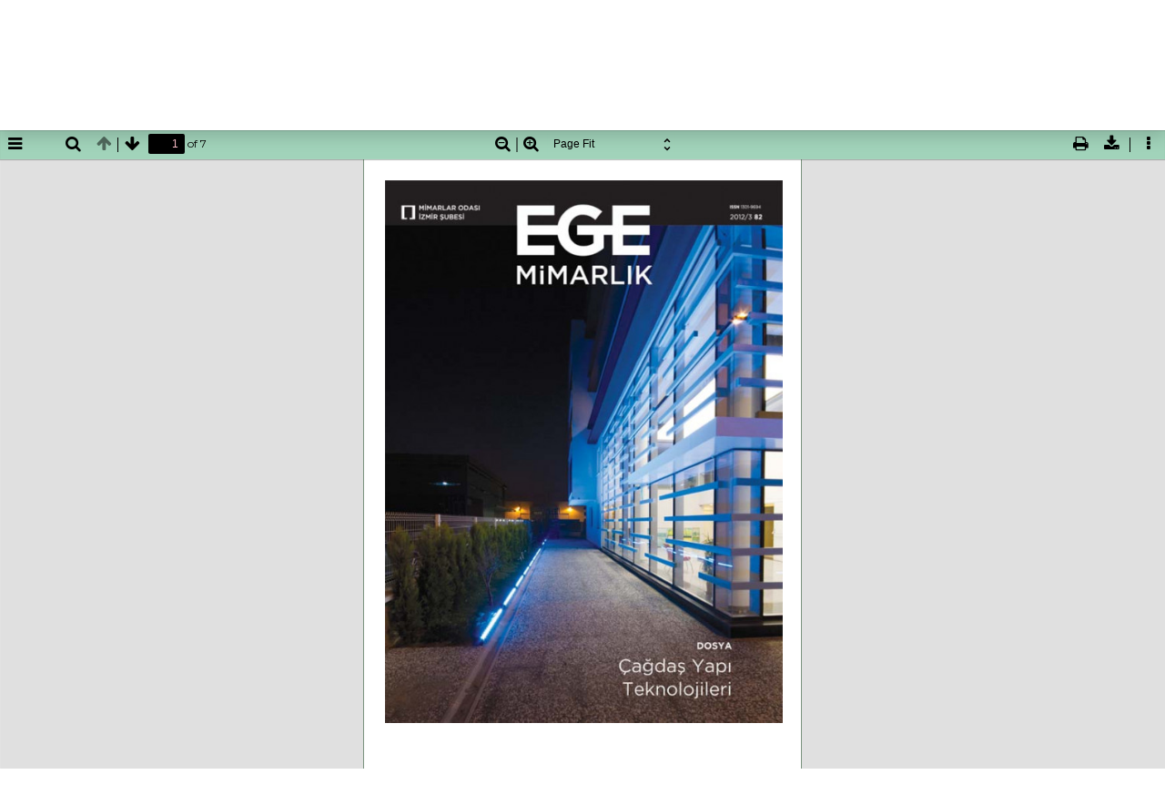

--- FILE ---
content_type: text/html; charset=utf-8
request_url: https://www.egemimarlik.org/cevirim-ici-okuma/82/821
body_size: 54188
content:
<!doctype html>
<html data-n-head-ssr lang="tr" data-n-head="%7B%22lang%22:%7B%22ssr%22:%22tr%22%7D%7D">
  <head >
    <title>Ege Mimarlık | Çevirim içi Dergi</title><meta data-n-head="ssr" charset="utf-8"><meta data-n-head="ssr" name="viewport" content="width=device-width, initial-scale=1"><meta data-n-head="ssr" name="format-detection" content="telephone=no"><meta data-n-head="ssr" data-hid="description" name="description" content="Ege Mimarlık | Çevirim içi Dergi"><meta data-n-head="ssr" data-hid="robots" name="robots" content="index, follow"><meta data-n-head="ssr" data-hid="og:title" property="og:title" content="Ege Mimarlık | Çevirim içi Dergi"><meta data-n-head="ssr" data-hid="og:description" property="og:description" content="Ege Mimarlık | Çevirim içi Dergi"><meta data-n-head="ssr" data-hid="og:image" property="og:image" content="https://izmimod-service.saasdev.net/storage/EgeHeader/original/ege-mimarlik-1636978347.svg"><link data-n-head="ssr" rel="apple-touch-icon" sizes="57x57" type="image/x-icon" href="https://izmimod-service.saasdev.net/storage/favicon-ege/apple-icon-57x57.png"><link data-n-head="ssr" rel="apple-touch-icon" sizes="60x60" type="image/x-icon" href="https://izmimod-service.saasdev.net/storage/favicon-ege/apple-icon-60x60.png"><link data-n-head="ssr" rel="apple-touch-icon" sizes="72x72" type="image/x-icon" href="https://izmimod-service.saasdev.net/storage/favicon-ege/apple-icon-72x72.png"><link data-n-head="ssr" rel="apple-touch-icon" sizes="76x76" type="image/x-icon" href="https://izmimod-service.saasdev.net/storage/favicon-ege/apple-icon-76x76.png"><link data-n-head="ssr" rel="apple-touch-icon" sizes="114x114" type="image/x-icon" href="https://izmimod-service.saasdev.net/storage/favicon-ege/apple-icon-114x114.png"><link data-n-head="ssr" rel="apple-touch-icon" sizes="120x120" type="image/x-icon" href="https://izmimod-service.saasdev.net/storage/favicon-ege/apple-icon-120x120.png"><link data-n-head="ssr" rel="apple-touch-icon" sizes="144x144" type="image/x-icon" href="https://izmimod-service.saasdev.net/storage/favicon-ege/apple-icon-144x144.png"><link data-n-head="ssr" rel="apple-touch-icon" sizes="152x152" type="image/x-icon" href="https://izmimod-service.saasdev.net/storage/favicon-ege/apple-icon-152x152.png"><link data-n-head="ssr" rel="apple-touch-icon" sizes="180x180" type="image/x-icon" href="https://izmimod-service.saasdev.net/storage/favicon-ege/apple-icon-180x180.png"><link data-n-head="ssr" rel="icon" sizes="192x192" type="image/png" href="https://izmimod-service.saasdev.net/storage/favicon-ege/android-icon-192x192.png"><link data-n-head="ssr" rel="icon" sizes="32x32" type="image/png" href="https://izmimod-service.saasdev.net/storage/favicon-ege/favicon-32x32.png"><link data-n-head="ssr" rel="icon" sizes="96x96" type="image/png" href="https://izmimod-service.saasdev.net/storage/favicon-ege/favicon-96x96.png"><link data-n-head="ssr" rel="icon" sizes="16x16" type="image/png" href="https://izmimod-service.saasdev.net/storage/favicon-ege/favicon-16x16.png"><link data-n-head="ssr" rel="resource" type="application/l10n" href="https://raw.githubusercontent.com/mozilla/pdf.js/master/l10n/tr/viewer.properties"><link data-n-head="ssr" data-hid="gf-prefetch" rel="dns-prefetch" href="https://fonts.gstatic.com/"><link data-n-head="ssr" data-hid="gf-preconnect" rel="preconnect" href="https://fonts.gstatic.com/" crossorigin=""><link data-n-head="ssr" data-hid="gf-preload" rel="preload" as="style" href="https://fonts.googleapis.com/css2?family=Montserrat:ital,wght@0,300;0,400;0,700;1,100"><link data-n-head="ssr" rel="canonical" href="https://www.egemimarlik.org/cevirim-ici-okuma/82/821"><script data-n-head="ssr" type="module" src="https://code.jquery.com/jquery-3.5.1.slim.min.js"></script><script data-n-head="ssr" src="https://cdn.jsdelivr.net/npm/bootstrap@5.0.2/dist/js/bootstrap.bundle.min.js" integrity="sha384-MrcW6ZMFYlzcLA8Nl+NtUVF0sA7MsXsP1UyJoMp4YLEuNSfAP+JcXn/tWtIaxVXM" crossorigin="anonymous"></script><script data-n-head="ssr" data-hid="gf-script">(function(){var l=document.createElement('link');l.rel="stylesheet";l.href="https://fonts.googleapis.com/css2?family=Montserrat:ital,wght@0,300;0,400;0,700;1,100";document.querySelector("head").appendChild(l);})();</script><noscript data-n-head="ssr" data-hid="gf-noscript"><link rel="stylesheet" href="https://fonts.googleapis.com/css2?family=Montserrat:ital,wght@0,300;0,400;0,700;1,100"></noscript><link rel="preload" href="/_nuxt/c2b6c95.js" as="script"><link rel="preload" href="/_nuxt/ed87ec4.js" as="script"><link rel="preload" href="/_nuxt/ddbe695.js" as="script"><link rel="preload" href="/_nuxt/bfbee4a.js" as="script"><link rel="preload" href="/_nuxt/75c67c1.js" as="script"><style data-vue-ssr-id="27894c40:0 27894c40:1 7e56e4e3:0 0d2f00f6:0">@import url(https://cdnjs.cloudflare.com/ajax/libs/font-awesome/5.15.2/css/all.min.css);
/*!
 * Bootstrap v5.1.0 (https://getbootstrap.com/)
 * Copyright 2011-2021 The Bootstrap Authors
 * Copyright 2011-2021 Twitter, Inc.
 * Licensed under MIT (https://github.com/twbs/bootstrap/blob/main/LICENSE)
 */:root{--bs-blue:#0d6efd;--bs-indigo:#6610f2;--bs-purple:#6f42c1;--bs-pink:#d63384;--bs-red:#dc3545;--bs-orange:#fd7e14;--bs-yellow:#ffc107;--bs-green:#198754;--bs-teal:#20c997;--bs-cyan:#0dcaf0;--bs-white:#fff;--bs-gray:#6c757d;--bs-gray-dark:#343a40;--bs-gray-100:#f8f9fa;--bs-gray-200:#e9ecef;--bs-gray-300:#dee2e6;--bs-gray-400:#ced4da;--bs-gray-500:#adb5bd;--bs-gray-600:#6c757d;--bs-gray-700:#495057;--bs-gray-800:#343a40;--bs-gray-900:#212529;--bs-primary:#0d6efd;--bs-secondary:#6c757d;--bs-success:#198754;--bs-info:#0dcaf0;--bs-warning:#ffc107;--bs-danger:#dc3545;--bs-light:#f8f9fa;--bs-dark:#212529;--bs-primary-rgb:13,110,253;--bs-secondary-rgb:108,117,125;--bs-success-rgb:25,135,84;--bs-info-rgb:13,202,240;--bs-warning-rgb:255,193,7;--bs-danger-rgb:220,53,69;--bs-light-rgb:248,249,250;--bs-dark-rgb:33,37,41;--bs-white-rgb:255,255,255;--bs-black-rgb:0,0,0;--bs-body-rgb:33,37,41;--bs-font-sans-serif:system-ui,-apple-system,Segoe UI,Roboto,Ubuntu,Cantarell,Noto Sans,sans-serif,"Segoe UI",Roboto,"Helvetica Neue",Arial,"Noto Sans","Liberation Sans",sans-serif,"Apple Color Emoji","Segoe UI Emoji","Segoe UI Symbol","Noto Color Emoji";--bs-font-monospace:SFMono-Regular,Menlo,Monaco,Consolas,"Liberation Mono","Courier New",monospace;--bs-gradient:linear-gradient(180deg,hsla(0,0%,100%,0.15),hsla(0,0%,100%,0));--bs-body-font-family:var(--bs-font-sans-serif);--bs-body-font-size:1rem;--bs-body-font-weight:400;--bs-body-line-height:1.5;--bs-body-color:#212529;--bs-body-bg:#fff}*,:after,:before{box-sizing:border-box}@media(prefers-reduced-motion:no-preference){:root{scroll-behavior:smooth}}body{margin:0;font-family:system-ui,-apple-system,Segoe UI,Roboto,Ubuntu,Cantarell,Noto Sans,sans-serif,"Segoe UI","Helvetica Neue",Arial,"Noto Sans","Liberation Sans","Apple Color Emoji","Segoe UI Emoji","Segoe UI Symbol","Noto Color Emoji";font-family:var(--bs-body-font-family);font-size:1rem;font-size:var(--bs-body-font-size);font-weight:400;font-weight:var(--bs-body-font-weight);line-height:1.5;line-height:var(--bs-body-line-height);color:#212529;color:var(--bs-body-color);text-align:var(--bs-body-text-align);background-color:#fff;background-color:var(--bs-body-bg);-webkit-text-size-adjust:100%;-webkit-tap-highlight-color:rgba(0,0,0,0)}hr{margin:1rem 0;color:inherit;background-color:currentColor;border:0;opacity:.25}hr:not([size]){height:1px}.h1,.h2,.h3,.h4,.h5,.h6,h1,h2,h3,h4,h5,h6{margin-top:0;margin-bottom:.5rem;font-weight:500;line-height:1.2}.h1,h1{font-size:calc(1.375rem + 1.5vw)}@media(min-width:1200px){.h1,h1{font-size:2.5rem}}.h2,h2{font-size:calc(1.325rem + .9vw)}@media(min-width:1200px){.h2,h2{font-size:2rem}}.h3,h3{font-size:calc(1.3rem + .6vw)}@media(min-width:1200px){.h3,h3{font-size:1.75rem}}.h4,h4{font-size:calc(1.275rem + .3vw)}@media(min-width:1200px){.h4,h4{font-size:1.5rem}}.h5,h5{font-size:1.25rem}.h6,h6{font-size:1rem}p{margin-top:0;margin-bottom:1rem}abbr[data-bs-original-title],abbr[title]{-webkit-text-decoration:underline dotted;text-decoration:underline dotted;cursor:help;-webkit-text-decoration-skip-ink:none;text-decoration-skip-ink:none}address{margin-bottom:1rem;font-style:normal;line-height:inherit}ol,ul{padding-left:2rem}dl,ol,ul{margin-top:0;margin-bottom:1rem}ol ol,ol ul,ul ol,ul ul{margin-bottom:0}dt{font-weight:700}dd{margin-bottom:.5rem;margin-left:0}blockquote{margin:0 0 1rem}b,strong{font-weight:bolder}.small,small{font-size:.875em}.mark,mark{padding:.2em;background-color:#fcf8e3}sub,sup{position:relative;font-size:.75em;line-height:0;vertical-align:baseline}sub{bottom:-.25em}sup{top:-.5em}a{color:#0d6efd;text-decoration:underline}a:hover{color:#0a58ca}a:not([href]):not([class]),a:not([href]):not([class]):hover{color:inherit;text-decoration:none}code,kbd,pre,samp{font-family:SFMono-Regular,Menlo,Monaco,Consolas,"Liberation Mono","Courier New",monospace;font-family:var(--bs-font-monospace);font-size:1em;direction:ltr;unicode-bidi:bidi-override}pre{display:block;margin-top:0;margin-bottom:1rem;overflow:auto;font-size:.875em}pre code{font-size:inherit;color:inherit;word-break:normal}code{font-size:.875em;color:#d63384;word-wrap:break-word}a>code{color:inherit}kbd{padding:.2rem .4rem;font-size:.875em;color:#fff;background-color:#212529;border-radius:.2rem}kbd kbd{padding:0;font-size:1em;font-weight:700}figure{margin:0 0 1rem}img,svg{vertical-align:middle}table{caption-side:bottom;border-collapse:collapse}caption{padding-top:.5rem;padding-bottom:.5rem;color:#6c757d;text-align:left}th{text-align:inherit;text-align:-webkit-match-parent}tbody,td,tfoot,th,thead,tr{border:0 solid;border-color:inherit}label{display:inline-block}button{border-radius:0}button:focus:not(.focus-visible),button:focus:not(:focus-visible){outline:0}button,input,optgroup,select,textarea{margin:0;font-family:inherit;font-size:inherit;line-height:inherit}button,select{text-transform:none}[role=button]{cursor:pointer}select{word-wrap:normal}select:disabled{opacity:1}[list]::-webkit-calendar-picker-indicator{display:none}[type=button],[type=reset],[type=submit],button{-webkit-appearance:button}[type=button]:not(:disabled),[type=reset]:not(:disabled),[type=submit]:not(:disabled),button:not(:disabled){cursor:pointer}::-moz-focus-inner{padding:0;border-style:none}textarea{resize:vertical}fieldset{min-width:0;padding:0;margin:0;border:0}legend{float:left;width:100%;padding:0;margin-bottom:.5rem;font-size:calc(1.275rem + .3vw);line-height:inherit}@media(min-width:1200px){legend{font-size:1.5rem}}legend+*{clear:left}::-webkit-datetime-edit-day-field,::-webkit-datetime-edit-fields-wrapper,::-webkit-datetime-edit-hour-field,::-webkit-datetime-edit-minute,::-webkit-datetime-edit-month-field,::-webkit-datetime-edit-text,::-webkit-datetime-edit-year-field{padding:0}::-webkit-inner-spin-button{height:auto}[type=search]{outline-offset:-2px;-webkit-appearance:textfield}::-webkit-search-decoration{-webkit-appearance:none}::-webkit-color-swatch-wrapper{padding:0}::file-selector-button{font:inherit}::-webkit-file-upload-button{font:inherit;-webkit-appearance:button}output{display:inline-block}iframe{border:0}summary{display:list-item;cursor:pointer}progress{vertical-align:baseline}[hidden]{display:none!important}.lead{font-size:1.25rem;font-weight:300}.display-1{font-size:calc(1.625rem + 4.5vw);font-weight:300;line-height:1.2}@media(min-width:1200px){.display-1{font-size:5rem}}.display-2{font-size:calc(1.575rem + 3.9vw);font-weight:300;line-height:1.2}@media(min-width:1200px){.display-2{font-size:4.5rem}}.display-3{font-size:calc(1.525rem + 3.3vw);font-weight:300;line-height:1.2}@media(min-width:1200px){.display-3{font-size:4rem}}.display-4{font-size:calc(1.475rem + 2.7vw);font-weight:300;line-height:1.2}@media(min-width:1200px){.display-4{font-size:3.5rem}}.display-5{font-size:calc(1.425rem + 2.1vw);font-weight:300;line-height:1.2}@media(min-width:1200px){.display-5{font-size:3rem}}.display-6{font-size:calc(1.375rem + 1.5vw);font-weight:300;line-height:1.2}@media(min-width:1200px){.display-6{font-size:2.5rem}}.list-inline,.list-unstyled{padding-left:0;list-style:none}.list-inline-item{display:inline-block}.list-inline-item:not(:last-child){margin-right:.5rem}.initialism{font-size:.875em;text-transform:uppercase}.blockquote{margin-bottom:1rem;font-size:1.25rem}.blockquote>:last-child{margin-bottom:0}.blockquote-footer{margin-top:-1rem;margin-bottom:1rem;font-size:.875em;color:#6c757d}.blockquote-footer:before{content:"— "}.all-articles-capacitor .all-articles-head-banner img,.all-magazines-capacitor .all-magazine-archive .all-magazine-yearly .all-magazine-yearly-list .all-magazine-yearly-item-inner a .all-magazine-yearly-item-image img,.all-magazines-capacitor .all-magazines-content .all-magazine-show .all-magazine-image img,.all-magazines-capacitor .all-magazines-head-banner img,.announcement-capacitor .announcement-content .announcement-list .announcement-item a .announcement-item-image img,.announcement-capacitor .announcement-content .announcement-single-image img,.announcement-capacitor .announcement-head-banner img,.creative-team-capacitor .creative-team-content .creative-team-list .creative-team-item a .creative-team-item-image img,.creative-team-capacitor .creative-team-content .creative-team-single-image img,.creative-team-capacitor .creative-team-head-banner img,.home-capacitor .home-about-us-area div .home-header .home-right-area .home-right-seperator .home-aboutus-area-item .home-aboutus-area-item-image img,.home-capacitor .home-about-us-area div .row .home-aboutus-area-item .home-aboutus-area-item-image img,.home-capacitor .home-all-magazine div .home-all-magazine-list .home-all-magazine-item .home-all-magazine-item-inner a .home-all-magazine-item-image img,.home-capacitor .home-header .home-right-area .home-about-us-area div .home-right-seperator .home-aboutus-area-item .home-aboutus-area-item-image img,.img-fluid,.img-thumbnail,.search-capacitor .search-container .search-result .search-result-container .all-magazine-yearly-list .all-magazine-yearly-item-inner a .all-magazine-yearly-item-image img,.text-page-capacitor .text-page-content .text-page-content-capacitor .text-page-content-right .right-image img,.text-page-capacitor .text-page-head-banner img,.video-capacitor .video-content .video-list .video-item .video-item-image img,.video-capacitor .video-content .video-single-image img,.video-capacitor .video-head-banner img{max-width:100%;height:auto}.img-thumbnail{padding:.25rem;background-color:#fff;border:1px solid #dee2e6;border-radius:.25rem}.figure{display:inline-block}.figure-img{margin-bottom:.5rem;line-height:1}.figure-caption{font-size:.875em;color:#6c757d}.container,.container-fluid,.container-lg,.container-md,.container-sm,.container-xl,.container-xxl{width:100%;padding-right:.75rem;padding-right:var(--bs-gutter-x,.75rem);padding-left:.75rem;padding-left:var(--bs-gutter-x,.75rem);margin-right:auto;margin-left:auto}@media(min-width:576px){.container,.container-sm{max-width:540px}}@media(min-width:768px){.container,.container-md,.container-sm{max-width:720px}}@media(min-width:992px){.container,.container-lg,.container-md,.container-sm{max-width:960px}}@media(min-width:1200px){.container,.container-lg,.container-md,.container-sm,.container-xl{max-width:1140px}}@media(min-width:1400px){.container,.container-lg,.container-md,.container-sm,.container-xl,.container-xxl{max-width:1320px}}.home-capacitor .home-header .home-right-area .home-right-seperator,.row{--bs-gutter-x:1.5rem;--bs-gutter-y:0;display:flex;flex-wrap:wrap;margin-top:calc(var(--bs-gutter-y)*-1);margin-right:calc(var(--bs-gutter-x)*-0.5);margin-left:calc(var(--bs-gutter-x)*-0.5)}.home-capacitor .home-header .home-right-area .home-right-seperator>*,.row>*{flex-shrink:0;width:100%;max-width:100%;padding-right:calc(var(--bs-gutter-x)*0.5);padding-left:calc(var(--bs-gutter-x)*0.5);margin-top:var(--bs-gutter-y)}.col{flex:1 0 0%}.row-cols-auto>*{flex:0 0 auto;width:auto}.row-cols-1>*{flex:0 0 auto;width:100%}.row-cols-2>*{flex:0 0 auto;width:50%}.row-cols-3>*{flex:0 0 auto;width:33.3333333333%}.row-cols-4>*{flex:0 0 auto;width:25%}.row-cols-5>*{flex:0 0 auto;width:20%}.row-cols-6>*{flex:0 0 auto;width:16.6666666667%}.col-auto{flex:0 0 auto;width:auto}.col-1{flex:0 0 auto;width:8.33333333%}.col-2{flex:0 0 auto;width:16.66666667%}.col-3{flex:0 0 auto;width:25%}.col-4{flex:0 0 auto;width:33.33333333%}.col-5{flex:0 0 auto;width:41.66666667%}.col-6{flex:0 0 auto;width:50%}.col-7{flex:0 0 auto;width:58.33333333%}.col-8{flex:0 0 auto;width:66.66666667%}.col-9{flex:0 0 auto;width:75%}.col-10{flex:0 0 auto;width:83.33333333%}.col-11{flex:0 0 auto;width:91.66666667%}.all-articles-capacitor .all-articles-content .all-articles-list .article-item .article-contents,.all-articles-capacitor .all-articles-content .all-articles-list .article-item .article-details,.col-12{flex:0 0 auto;width:100%}.offset-1{margin-left:8.33333333%}.offset-2{margin-left:16.66666667%}.offset-3{margin-left:25%}.offset-4{margin-left:33.33333333%}.offset-5{margin-left:41.66666667%}.offset-6{margin-left:50%}.offset-7{margin-left:58.33333333%}.offset-8{margin-left:66.66666667%}.offset-9{margin-left:75%}.offset-10{margin-left:83.33333333%}.offset-11{margin-left:91.66666667%}.g-0,.gx-0{--bs-gutter-x:0}.g-0,.gy-0{--bs-gutter-y:0}.g-1,.gx-1{--bs-gutter-x:0.25rem}.g-1,.gy-1{--bs-gutter-y:0.25rem}.g-2,.gx-2{--bs-gutter-x:0.5rem}.g-2,.gy-2{--bs-gutter-y:0.5rem}.g-3,.gx-3{--bs-gutter-x:1rem}.g-3,.gy-3{--bs-gutter-y:1rem}.g-4,.gx-4{--bs-gutter-x:1.5rem}.g-4,.gy-4{--bs-gutter-y:1.5rem}.g-5,.gx-5{--bs-gutter-x:3rem}.g-5,.gy-5{--bs-gutter-y:3rem}@media(min-width:576px){.col-sm{flex:1 0 0%}.row-cols-sm-auto>*{flex:0 0 auto;width:auto}.row-cols-sm-1>*{flex:0 0 auto;width:100%}.row-cols-sm-2>*{flex:0 0 auto;width:50%}.row-cols-sm-3>*{flex:0 0 auto;width:33.3333333333%}.row-cols-sm-4>*{flex:0 0 auto;width:25%}.row-cols-sm-5>*{flex:0 0 auto;width:20%}.row-cols-sm-6>*{flex:0 0 auto;width:16.6666666667%}.col-sm-auto{flex:0 0 auto;width:auto}.col-sm-1{flex:0 0 auto;width:8.33333333%}.col-sm-2{flex:0 0 auto;width:16.66666667%}.col-sm-3{flex:0 0 auto;width:25%}.col-sm-4{flex:0 0 auto;width:33.33333333%}.col-sm-5{flex:0 0 auto;width:41.66666667%}.col-sm-6{flex:0 0 auto;width:50%}.col-sm-7{flex:0 0 auto;width:58.33333333%}.col-sm-8{flex:0 0 auto;width:66.66666667%}.col-sm-9{flex:0 0 auto;width:75%}.col-sm-10{flex:0 0 auto;width:83.33333333%}.col-sm-11{flex:0 0 auto;width:91.66666667%}.col-sm-12{flex:0 0 auto;width:100%}.offset-sm-0{margin-left:0}.offset-sm-1{margin-left:8.33333333%}.offset-sm-2{margin-left:16.66666667%}.offset-sm-3{margin-left:25%}.offset-sm-4{margin-left:33.33333333%}.offset-sm-5{margin-left:41.66666667%}.offset-sm-6{margin-left:50%}.offset-sm-7{margin-left:58.33333333%}.offset-sm-8{margin-left:66.66666667%}.offset-sm-9{margin-left:75%}.offset-sm-10{margin-left:83.33333333%}.offset-sm-11{margin-left:91.66666667%}.g-sm-0,.gx-sm-0{--bs-gutter-x:0}.g-sm-0,.gy-sm-0{--bs-gutter-y:0}.g-sm-1,.gx-sm-1{--bs-gutter-x:0.25rem}.g-sm-1,.gy-sm-1{--bs-gutter-y:0.25rem}.g-sm-2,.gx-sm-2{--bs-gutter-x:0.5rem}.g-sm-2,.gy-sm-2{--bs-gutter-y:0.5rem}.g-sm-3,.gx-sm-3{--bs-gutter-x:1rem}.g-sm-3,.gy-sm-3{--bs-gutter-y:1rem}.g-sm-4,.gx-sm-4{--bs-gutter-x:1.5rem}.g-sm-4,.gy-sm-4{--bs-gutter-y:1.5rem}.g-sm-5,.gx-sm-5{--bs-gutter-x:3rem}.g-sm-5,.gy-sm-5{--bs-gutter-y:3rem}}@media(min-width:768px){.col-md{flex:1 0 0%}.row-cols-md-auto>*{flex:0 0 auto;width:auto}.row-cols-md-1>*{flex:0 0 auto;width:100%}.row-cols-md-2>*{flex:0 0 auto;width:50%}.row-cols-md-3>*{flex:0 0 auto;width:33.3333333333%}.row-cols-md-4>*{flex:0 0 auto;width:25%}.row-cols-md-5>*{flex:0 0 auto;width:20%}.row-cols-md-6>*{flex:0 0 auto;width:16.6666666667%}.col-md-auto{flex:0 0 auto;width:auto}.col-md-1{flex:0 0 auto;width:8.33333333%}.col-md-2{flex:0 0 auto;width:16.66666667%}.col-md-3{flex:0 0 auto;width:25%}.all-articles-capacitor .all-articles-content .all-articles-list .article-item .article-details,.col-md-4{flex:0 0 auto;width:33.33333333%}.col-md-5{flex:0 0 auto;width:41.66666667%}.col-md-6{flex:0 0 auto;width:50%}.col-md-7{flex:0 0 auto;width:58.33333333%}.all-articles-capacitor .all-articles-content .all-articles-list .article-item .article-contents,.col-md-8{flex:0 0 auto;width:66.66666667%}.col-md-9{flex:0 0 auto;width:75%}.col-md-10{flex:0 0 auto;width:83.33333333%}.col-md-11{flex:0 0 auto;width:91.66666667%}.col-md-12{flex:0 0 auto;width:100%}.offset-md-0{margin-left:0}.offset-md-1{margin-left:8.33333333%}.offset-md-2{margin-left:16.66666667%}.offset-md-3{margin-left:25%}.offset-md-4{margin-left:33.33333333%}.offset-md-5{margin-left:41.66666667%}.offset-md-6{margin-left:50%}.offset-md-7{margin-left:58.33333333%}.offset-md-8{margin-left:66.66666667%}.offset-md-9{margin-left:75%}.offset-md-10{margin-left:83.33333333%}.offset-md-11{margin-left:91.66666667%}.g-md-0,.gx-md-0{--bs-gutter-x:0}.g-md-0,.gy-md-0{--bs-gutter-y:0}.g-md-1,.gx-md-1{--bs-gutter-x:0.25rem}.g-md-1,.gy-md-1{--bs-gutter-y:0.25rem}.g-md-2,.gx-md-2{--bs-gutter-x:0.5rem}.g-md-2,.gy-md-2{--bs-gutter-y:0.5rem}.g-md-3,.gx-md-3{--bs-gutter-x:1rem}.g-md-3,.gy-md-3{--bs-gutter-y:1rem}.g-md-4,.gx-md-4{--bs-gutter-x:1.5rem}.g-md-4,.gy-md-4{--bs-gutter-y:1.5rem}.g-md-5,.gx-md-5{--bs-gutter-x:3rem}.g-md-5,.gy-md-5{--bs-gutter-y:3rem}}@media(min-width:992px){.col-lg{flex:1 0 0%}.row-cols-lg-auto>*{flex:0 0 auto;width:auto}.row-cols-lg-1>*{flex:0 0 auto;width:100%}.row-cols-lg-2>*{flex:0 0 auto;width:50%}.row-cols-lg-3>*{flex:0 0 auto;width:33.3333333333%}.row-cols-lg-4>*{flex:0 0 auto;width:25%}.row-cols-lg-5>*{flex:0 0 auto;width:20%}.row-cols-lg-6>*{flex:0 0 auto;width:16.6666666667%}.col-lg-auto{flex:0 0 auto;width:auto}.col-lg-1{flex:0 0 auto;width:8.33333333%}.col-lg-2{flex:0 0 auto;width:16.66666667%}.col-lg-3{flex:0 0 auto;width:25%}.col-lg-4{flex:0 0 auto;width:33.33333333%}.col-lg-5{flex:0 0 auto;width:41.66666667%}.col-lg-6{flex:0 0 auto;width:50%}.col-lg-7{flex:0 0 auto;width:58.33333333%}.col-lg-8{flex:0 0 auto;width:66.66666667%}.col-lg-9{flex:0 0 auto;width:75%}.col-lg-10{flex:0 0 auto;width:83.33333333%}.col-lg-11{flex:0 0 auto;width:91.66666667%}.col-lg-12{flex:0 0 auto;width:100%}.offset-lg-0{margin-left:0}.offset-lg-1{margin-left:8.33333333%}.offset-lg-2{margin-left:16.66666667%}.offset-lg-3{margin-left:25%}.offset-lg-4{margin-left:33.33333333%}.offset-lg-5{margin-left:41.66666667%}.offset-lg-6{margin-left:50%}.offset-lg-7{margin-left:58.33333333%}.offset-lg-8{margin-left:66.66666667%}.offset-lg-9{margin-left:75%}.offset-lg-10{margin-left:83.33333333%}.offset-lg-11{margin-left:91.66666667%}.g-lg-0,.gx-lg-0{--bs-gutter-x:0}.g-lg-0,.gy-lg-0{--bs-gutter-y:0}.g-lg-1,.gx-lg-1{--bs-gutter-x:0.25rem}.g-lg-1,.gy-lg-1{--bs-gutter-y:0.25rem}.g-lg-2,.gx-lg-2{--bs-gutter-x:0.5rem}.g-lg-2,.gy-lg-2{--bs-gutter-y:0.5rem}.g-lg-3,.gx-lg-3{--bs-gutter-x:1rem}.g-lg-3,.gy-lg-3{--bs-gutter-y:1rem}.g-lg-4,.gx-lg-4{--bs-gutter-x:1.5rem}.g-lg-4,.gy-lg-4{--bs-gutter-y:1.5rem}.g-lg-5,.gx-lg-5{--bs-gutter-x:3rem}.g-lg-5,.gy-lg-5{--bs-gutter-y:3rem}}@media(min-width:1200px){.col-xl{flex:1 0 0%}.row-cols-xl-auto>*{flex:0 0 auto;width:auto}.row-cols-xl-1>*{flex:0 0 auto;width:100%}.row-cols-xl-2>*{flex:0 0 auto;width:50%}.row-cols-xl-3>*{flex:0 0 auto;width:33.3333333333%}.row-cols-xl-4>*{flex:0 0 auto;width:25%}.row-cols-xl-5>*{flex:0 0 auto;width:20%}.row-cols-xl-6>*{flex:0 0 auto;width:16.6666666667%}.col-xl-auto{flex:0 0 auto;width:auto}.col-xl-1{flex:0 0 auto;width:8.33333333%}.col-xl-2{flex:0 0 auto;width:16.66666667%}.col-xl-3{flex:0 0 auto;width:25%}.col-xl-4{flex:0 0 auto;width:33.33333333%}.col-xl-5{flex:0 0 auto;width:41.66666667%}.col-xl-6{flex:0 0 auto;width:50%}.col-xl-7{flex:0 0 auto;width:58.33333333%}.col-xl-8{flex:0 0 auto;width:66.66666667%}.col-xl-9{flex:0 0 auto;width:75%}.col-xl-10{flex:0 0 auto;width:83.33333333%}.col-xl-11{flex:0 0 auto;width:91.66666667%}.col-xl-12{flex:0 0 auto;width:100%}.offset-xl-0{margin-left:0}.offset-xl-1{margin-left:8.33333333%}.offset-xl-2{margin-left:16.66666667%}.offset-xl-3{margin-left:25%}.offset-xl-4{margin-left:33.33333333%}.offset-xl-5{margin-left:41.66666667%}.offset-xl-6{margin-left:50%}.offset-xl-7{margin-left:58.33333333%}.offset-xl-8{margin-left:66.66666667%}.offset-xl-9{margin-left:75%}.offset-xl-10{margin-left:83.33333333%}.offset-xl-11{margin-left:91.66666667%}.g-xl-0,.gx-xl-0{--bs-gutter-x:0}.g-xl-0,.gy-xl-0{--bs-gutter-y:0}.g-xl-1,.gx-xl-1{--bs-gutter-x:0.25rem}.g-xl-1,.gy-xl-1{--bs-gutter-y:0.25rem}.g-xl-2,.gx-xl-2{--bs-gutter-x:0.5rem}.g-xl-2,.gy-xl-2{--bs-gutter-y:0.5rem}.g-xl-3,.gx-xl-3{--bs-gutter-x:1rem}.g-xl-3,.gy-xl-3{--bs-gutter-y:1rem}.g-xl-4,.gx-xl-4{--bs-gutter-x:1.5rem}.g-xl-4,.gy-xl-4{--bs-gutter-y:1.5rem}.g-xl-5,.gx-xl-5{--bs-gutter-x:3rem}.g-xl-5,.gy-xl-5{--bs-gutter-y:3rem}}@media(min-width:1400px){.col-xxl{flex:1 0 0%}.row-cols-xxl-auto>*{flex:0 0 auto;width:auto}.row-cols-xxl-1>*{flex:0 0 auto;width:100%}.row-cols-xxl-2>*{flex:0 0 auto;width:50%}.row-cols-xxl-3>*{flex:0 0 auto;width:33.3333333333%}.row-cols-xxl-4>*{flex:0 0 auto;width:25%}.row-cols-xxl-5>*{flex:0 0 auto;width:20%}.row-cols-xxl-6>*{flex:0 0 auto;width:16.6666666667%}.col-xxl-auto{flex:0 0 auto;width:auto}.col-xxl-1{flex:0 0 auto;width:8.33333333%}.col-xxl-2{flex:0 0 auto;width:16.66666667%}.col-xxl-3{flex:0 0 auto;width:25%}.col-xxl-4{flex:0 0 auto;width:33.33333333%}.col-xxl-5{flex:0 0 auto;width:41.66666667%}.col-xxl-6{flex:0 0 auto;width:50%}.col-xxl-7{flex:0 0 auto;width:58.33333333%}.col-xxl-8{flex:0 0 auto;width:66.66666667%}.col-xxl-9{flex:0 0 auto;width:75%}.col-xxl-10{flex:0 0 auto;width:83.33333333%}.col-xxl-11{flex:0 0 auto;width:91.66666667%}.col-xxl-12{flex:0 0 auto;width:100%}.offset-xxl-0{margin-left:0}.offset-xxl-1{margin-left:8.33333333%}.offset-xxl-2{margin-left:16.66666667%}.offset-xxl-3{margin-left:25%}.offset-xxl-4{margin-left:33.33333333%}.offset-xxl-5{margin-left:41.66666667%}.offset-xxl-6{margin-left:50%}.offset-xxl-7{margin-left:58.33333333%}.offset-xxl-8{margin-left:66.66666667%}.offset-xxl-9{margin-left:75%}.offset-xxl-10{margin-left:83.33333333%}.offset-xxl-11{margin-left:91.66666667%}.g-xxl-0,.gx-xxl-0{--bs-gutter-x:0}.g-xxl-0,.gy-xxl-0{--bs-gutter-y:0}.g-xxl-1,.gx-xxl-1{--bs-gutter-x:0.25rem}.g-xxl-1,.gy-xxl-1{--bs-gutter-y:0.25rem}.g-xxl-2,.gx-xxl-2{--bs-gutter-x:0.5rem}.g-xxl-2,.gy-xxl-2{--bs-gutter-y:0.5rem}.g-xxl-3,.gx-xxl-3{--bs-gutter-x:1rem}.g-xxl-3,.gy-xxl-3{--bs-gutter-y:1rem}.g-xxl-4,.gx-xxl-4{--bs-gutter-x:1.5rem}.g-xxl-4,.gy-xxl-4{--bs-gutter-y:1.5rem}.g-xxl-5,.gx-xxl-5{--bs-gutter-x:3rem}.g-xxl-5,.gy-xxl-5{--bs-gutter-y:3rem}}.table{--bs-table-bg:transparent;--bs-table-accent-bg:transparent;--bs-table-striped-color:#212529;--bs-table-striped-bg:rgba(0,0,0,0.05);--bs-table-active-color:#212529;--bs-table-active-bg:rgba(0,0,0,0.1);--bs-table-hover-color:#212529;--bs-table-hover-bg:rgba(0,0,0,0.075);width:100%;margin-bottom:1rem;color:#212529;vertical-align:top;border-color:#dee2e6}.table>:not(caption)>*>*{padding:.5rem;background-color:var(--bs-table-bg);border-bottom-width:1px;box-shadow:inset 0 0 0 9999px var(--bs-table-accent-bg)}.table>tbody{vertical-align:inherit}.table>thead{vertical-align:bottom}.table>:not(:last-child)>:last-child>*{border-bottom-color:currentColor}.caption-top{caption-side:top}.table-sm>:not(caption)>*>*{padding:.25rem}.table-bordered>:not(caption)>*{border-width:1px 0}.table-bordered>:not(caption)>*>*{border-width:0 1px}.table-borderless>:not(caption)>*>*{border-bottom-width:0}.table-striped>tbody>tr:nth-of-type(odd){--bs-table-accent-bg:var(--bs-table-striped-bg);color:var(--bs-table-striped-color)}.table-active{--bs-table-accent-bg:var(--bs-table-active-bg);color:var(--bs-table-active-color)}.table-hover>tbody>tr:hover{--bs-table-accent-bg:var(--bs-table-hover-bg);color:var(--bs-table-hover-color)}.table-primary{--bs-table-bg:#cfe2ff;--bs-table-striped-bg:#c5d7f2;--bs-table-striped-color:#000;--bs-table-active-bg:#bacbe6;--bs-table-active-color:#000;--bs-table-hover-bg:#bfd1ec;--bs-table-hover-color:#000;color:#000;border-color:#bacbe6}.table-secondary{--bs-table-bg:#e2e3e5;--bs-table-striped-bg:#d7d8da;--bs-table-striped-color:#000;--bs-table-active-bg:#cbccce;--bs-table-active-color:#000;--bs-table-hover-bg:#d1d2d4;--bs-table-hover-color:#000;color:#000;border-color:#cbccce}.table-success{--bs-table-bg:#d1e7dd;--bs-table-striped-bg:#c7dbd2;--bs-table-striped-color:#000;--bs-table-active-bg:#bcd0c7;--bs-table-active-color:#000;--bs-table-hover-bg:#c1d6cc;--bs-table-hover-color:#000;color:#000;border-color:#bcd0c7}.table-info{--bs-table-bg:#cff4fc;--bs-table-striped-bg:#c5e8ef;--bs-table-striped-color:#000;--bs-table-active-bg:#badce3;--bs-table-active-color:#000;--bs-table-hover-bg:#bfe2e9;--bs-table-hover-color:#000;color:#000;border-color:#badce3}.table-warning{--bs-table-bg:#fff3cd;--bs-table-striped-bg:#f2e7c3;--bs-table-striped-color:#000;--bs-table-active-bg:#e6dbb9;--bs-table-active-color:#000;--bs-table-hover-bg:#ece1be;--bs-table-hover-color:#000;color:#000;border-color:#e6dbb9}.table-danger{--bs-table-bg:#f8d7da;--bs-table-striped-bg:#eccccf;--bs-table-striped-color:#000;--bs-table-active-bg:#dfc2c4;--bs-table-active-color:#000;--bs-table-hover-bg:#e5c7ca;--bs-table-hover-color:#000;color:#000;border-color:#dfc2c4}.table-light{--bs-table-bg:#f8f9fa;--bs-table-striped-bg:#ecedee;--bs-table-striped-color:#000;--bs-table-active-bg:#dfe0e1;--bs-table-active-color:#000;--bs-table-hover-bg:#e5e6e7;--bs-table-hover-color:#000;color:#000;border-color:#dfe0e1}.table-dark{--bs-table-bg:#212529;--bs-table-striped-bg:#2c3034;--bs-table-striped-color:#fff;--bs-table-active-bg:#373b3e;--bs-table-active-color:#fff;--bs-table-hover-bg:#323539;--bs-table-hover-color:#fff;color:#fff;border-color:#373b3e}.table-responsive{overflow-x:auto;-webkit-overflow-scrolling:touch}@media(max-width:575.98px){.table-responsive-sm{overflow-x:auto;-webkit-overflow-scrolling:touch}}@media(max-width:767.98px){.table-responsive-md{overflow-x:auto;-webkit-overflow-scrolling:touch}}@media(max-width:991.98px){.table-responsive-lg{overflow-x:auto;-webkit-overflow-scrolling:touch}}@media(max-width:1199.98px){.table-responsive-xl{overflow-x:auto;-webkit-overflow-scrolling:touch}}@media(max-width:1399.98px){.table-responsive-xxl{overflow-x:auto;-webkit-overflow-scrolling:touch}}.form-label{margin-bottom:.5rem}.col-form-label{padding-top:calc(.375rem + 1px);padding-bottom:calc(.375rem + 1px);margin-bottom:0;font-size:inherit;line-height:1.5}.col-form-label-lg{padding-top:calc(.5rem + 1px);padding-bottom:calc(.5rem + 1px);font-size:1.25rem}.col-form-label-sm{padding-top:calc(.25rem + 1px);padding-bottom:calc(.25rem + 1px);font-size:.875rem}.form-text{margin-top:.25rem;font-size:.875em;color:#6c757d}.form-control{display:block;width:100%;padding:.375rem .75rem;font-size:1rem;font-weight:400;line-height:1.5;color:#212529;background-color:#fff;background-clip:padding-box;border:1px solid #ced4da;-webkit-appearance:none;-moz-appearance:none;appearance:none;border-radius:.25rem;transition:border-color .15s ease-in-out,box-shadow .15s ease-in-out}@media(prefers-reduced-motion:reduce){.form-control{transition:none}}.form-control[type=file]{overflow:hidden}.form-control[type=file]:not(:disabled):not([readonly]){cursor:pointer}.form-control:focus{color:#212529;background-color:#fff;border-color:#86b7fe;outline:0;box-shadow:0 0 0 .25rem rgba(13,110,253,.25)}.form-control::-webkit-date-and-time-value{height:1.5em}.form-control::-moz-placeholder{color:#6c757d;opacity:1}.form-control:-ms-input-placeholder{color:#6c757d;opacity:1}.form-control::placeholder{color:#6c757d;opacity:1}.form-control:disabled,.form-control[readonly]{background-color:#e9ecef;opacity:1}[dir=ltr] .form-control::file-selector-button{margin-right:.75rem}[dir=rtl] .form-control::file-selector-button{margin-left:.75rem}[dir=ltr] .form-control::file-selector-button{border-right-width:1px}[dir=rtl] .form-control::file-selector-button{border-left-width:1px}.form-control::file-selector-button{padding:.375rem .75rem;margin:-.375rem -.75rem;color:#212529;background-color:#e9ecef;pointer-events:none;border:0 solid;border-color:inherit;border-radius:0;transition:color .15s ease-in-out,background-color .15s ease-in-out,border-color .15s ease-in-out,box-shadow .15s ease-in-out}@media(prefers-reduced-motion:reduce){.form-control::file-selector-button{transition:none}}.form-control:hover:not(:disabled):not([readonly])::file-selector-button{background-color:#dde0e3}[dir=ltr] .form-control::-webkit-file-upload-button{margin-right:.75rem}[dir=rtl] .form-control::-webkit-file-upload-button{margin-left:.75rem}[dir=ltr] .form-control::-webkit-file-upload-button{border-right-width:1px}[dir=rtl] .form-control::-webkit-file-upload-button{border-left-width:1px}.form-control::-webkit-file-upload-button{padding:.375rem .75rem;margin:-.375rem -.75rem;color:#212529;background-color:#e9ecef;pointer-events:none;border:0 solid;border-color:inherit;border-radius:0;-webkit-transition:color .15s ease-in-out,background-color .15s ease-in-out,border-color .15s ease-in-out,box-shadow .15s ease-in-out;transition:color .15s ease-in-out,background-color .15s ease-in-out,border-color .15s ease-in-out,box-shadow .15s ease-in-out}@media(prefers-reduced-motion:reduce){.form-control::-webkit-file-upload-button{-webkit-transition:none;transition:none}}.form-control:hover:not(:disabled):not([readonly])::-webkit-file-upload-button{background-color:#dde0e3}.form-control-plaintext{display:block;width:100%;padding:.375rem 0;margin-bottom:0;line-height:1.5;color:#212529;background-color:transparent;border:solid transparent;border-width:1px 0}.form-control-plaintext.form-control-lg,.form-control-plaintext.form-control-sm{padding-right:0;padding-left:0}.form-control-sm{min-height:calc(1.5em + .5rem + 2px);padding:.25rem .5rem;font-size:.875rem;border-radius:.2rem}[dir=ltr] .form-control-sm::file-selector-button{margin-right:.5rem}[dir=rtl] .form-control-sm::file-selector-button{margin-left:.5rem}.form-control-sm::file-selector-button{padding:.25rem .5rem;margin:-.25rem -.5rem}[dir=ltr] .form-control-sm::-webkit-file-upload-button{margin-right:.5rem}[dir=rtl] .form-control-sm::-webkit-file-upload-button{margin-left:.5rem}.form-control-sm::-webkit-file-upload-button{padding:.25rem .5rem;margin:-.25rem -.5rem}.form-control-lg{min-height:calc(1.5em + 1rem + 2px);padding:.5rem 1rem;font-size:1.25rem;border-radius:.3rem}[dir=ltr] .form-control-lg::file-selector-button{margin-right:1rem}[dir=rtl] .form-control-lg::file-selector-button{margin-left:1rem}.form-control-lg::file-selector-button{padding:.5rem 1rem;margin:-.5rem -1rem}[dir=ltr] .form-control-lg::-webkit-file-upload-button{margin-right:1rem}[dir=rtl] .form-control-lg::-webkit-file-upload-button{margin-left:1rem}.form-control-lg::-webkit-file-upload-button{padding:.5rem 1rem;margin:-.5rem -1rem}textarea.form-control{min-height:calc(1.5em + .75rem + 2px)}textarea.form-control-sm{min-height:calc(1.5em + .5rem + 2px)}textarea.form-control-lg{min-height:calc(1.5em + 1rem + 2px)}.form-control-color{width:3rem;height:auto;padding:.375rem}.form-control-color:not(:disabled):not([readonly]){cursor:pointer}.form-control-color::-moz-color-swatch{height:1.5em;border-radius:.25rem}.form-control-color::-webkit-color-swatch{height:1.5em;border-radius:.25rem}.form-select{display:block;width:100%;padding:.375rem 2.25rem .375rem .75rem;-moz-padding-start:calc(.75rem - 3px);font-size:1rem;font-weight:400;line-height:1.5;color:#212529;background-color:#fff;background-image:url("data:image/svg+xml;charset=utf-8,%3Csvg xmlns='http://www.w3.org/2000/svg' viewBox='0 0 16 16'%3E%3Cpath fill='none' stroke='%23343a40' stroke-linecap='round' stroke-linejoin='round' stroke-width='2' d='M2 5l6 6 6-6'/%3E%3C/svg%3E");background-repeat:no-repeat;background-position:right .75rem center;background-size:16px 12px;border:1px solid #ced4da;border-radius:.25rem;transition:border-color .15s ease-in-out,box-shadow .15s ease-in-out;-webkit-appearance:none;-moz-appearance:none;appearance:none}@media(prefers-reduced-motion:reduce){.form-select{transition:none}}.form-select:focus{border-color:#86b7fe;outline:0;box-shadow:0 0 0 .25rem rgba(13,110,253,.25)}.form-select[multiple],.form-select[size]:not([size="1"]){padding-right:.75rem;background-image:none}.form-select:disabled{background-color:#e9ecef}.form-select:-moz-focusring{color:transparent;text-shadow:0 0 0 #212529}.form-select-sm{padding-top:.25rem;padding-bottom:.25rem;padding-left:.5rem;font-size:.875rem}.form-select-lg{padding-top:.5rem;padding-bottom:.5rem;padding-left:1rem;font-size:1.25rem}.form-check{display:block;min-height:1.5rem;padding-left:1.5em;margin-bottom:.125rem}.form-check .form-check-input{float:left;margin-left:-1.5em}.form-check-input{width:1em;height:1em;margin-top:.25em;vertical-align:top;background-color:#fff;background-repeat:no-repeat;background-position:50%;background-size:contain;border:1px solid rgba(0,0,0,.25);-webkit-appearance:none;-moz-appearance:none;appearance:none;-webkit-print-color-adjust:exact;color-adjust:exact}.form-check-input[type=checkbox]{border-radius:.25em}.form-check-input[type=radio]{border-radius:50%}.form-check-input:active{filter:brightness(90%)}.form-check-input:focus{border-color:#86b7fe;outline:0;box-shadow:0 0 0 .25rem rgba(13,110,253,.25)}.form-check-input:checked{background-color:#0d6efd;border-color:#0d6efd}.form-check-input:checked[type=checkbox]{background-image:url("data:image/svg+xml;charset=utf-8,%3Csvg xmlns='http://www.w3.org/2000/svg' viewBox='0 0 20 20'%3E%3Cpath fill='none' stroke='%23fff' stroke-linecap='round' stroke-linejoin='round' stroke-width='3' d='M6 10l3 3 6-6'/%3E%3C/svg%3E")}.form-check-input:checked[type=radio]{background-image:url("data:image/svg+xml;charset=utf-8,%3Csvg xmlns='http://www.w3.org/2000/svg' viewBox='-4 -4 8 8'%3E%3Ccircle r='2' fill='%23fff'/%3E%3C/svg%3E")}.form-check-input[type=checkbox]:indeterminate{background-color:#0d6efd;border-color:#0d6efd;background-image:url("data:image/svg+xml;charset=utf-8,%3Csvg xmlns='http://www.w3.org/2000/svg' viewBox='0 0 20 20'%3E%3Cpath fill='none' stroke='%23fff' stroke-linecap='round' stroke-linejoin='round' stroke-width='3' d='M6 10h8'/%3E%3C/svg%3E")}.form-check-input:disabled{pointer-events:none;filter:none;opacity:.5}.form-check-input:disabled~.form-check-label,.form-check-input[disabled]~.form-check-label{opacity:.5}.form-switch{padding-left:2.5em}.form-switch .form-check-input{width:2em;margin-left:-2.5em;background-image:url("data:image/svg+xml;charset=utf-8,%3Csvg xmlns='http://www.w3.org/2000/svg' viewBox='-4 -4 8 8'%3E%3Ccircle r='3' fill='rgba(0, 0, 0, 0.25)'/%3E%3C/svg%3E");background-position:0;border-radius:2em;transition:background-position .15s ease-in-out}@media(prefers-reduced-motion:reduce){.form-switch .form-check-input{transition:none}}.form-switch .form-check-input:focus{background-image:url("data:image/svg+xml;charset=utf-8,%3Csvg xmlns='http://www.w3.org/2000/svg' viewBox='-4 -4 8 8'%3E%3Ccircle r='3' fill='%2386b7fe'/%3E%3C/svg%3E")}.form-switch .form-check-input:checked{background-position:100%;background-image:url("data:image/svg+xml;charset=utf-8,%3Csvg xmlns='http://www.w3.org/2000/svg' viewBox='-4 -4 8 8'%3E%3Ccircle r='3' fill='%23fff'/%3E%3C/svg%3E")}.form-check-inline{display:inline-block;margin-right:1rem}.btn-check{position:absolute;clip:rect(0,0,0,0);pointer-events:none}.btn-check:disabled+.btn,.btn-check[disabled]+.btn,.home-capacitor .home-about-us-area div .home-header .home-right-area .home-right-seperator .home-aboutus-area-item .home-aboutus-area-item-buttons .btn-check:disabled+a,.home-capacitor .home-about-us-area div .home-header .home-right-area .home-right-seperator .home-aboutus-area-item .home-aboutus-area-item-buttons .btn-check[disabled]+a,.home-capacitor .home-about-us-area div .row .home-aboutus-area-item .home-aboutus-area-item-buttons .btn-check:disabled+a,.home-capacitor .home-about-us-area div .row .home-aboutus-area-item .home-aboutus-area-item-buttons .btn-check[disabled]+a,.home-capacitor .home-header .home-right-area .home-about-us-area div .home-right-seperator .home-aboutus-area-item .home-aboutus-area-item-buttons .btn-check:disabled+a,.home-capacitor .home-header .home-right-area .home-about-us-area div .home-right-seperator .home-aboutus-area-item .home-aboutus-area-item-buttons .btn-check[disabled]+a{pointer-events:none;filter:none;opacity:.65}.form-range{width:100%;height:1.5rem;padding:0;background-color:transparent;-webkit-appearance:none;-moz-appearance:none;appearance:none}.form-range:focus{outline:0}.form-range:focus::-webkit-slider-thumb{box-shadow:0 0 0 1px #fff,0 0 0 .25rem rgba(13,110,253,.25)}.form-range:focus::-moz-range-thumb{box-shadow:0 0 0 1px #fff,0 0 0 .25rem rgba(13,110,253,.25)}.form-range::-moz-focus-outer{border:0}.form-range::-webkit-slider-thumb{width:1rem;height:1rem;margin-top:-.25rem;background-color:#0d6efd;border:0;border-radius:1rem;-webkit-transition:background-color .15s ease-in-out,border-color .15s ease-in-out,box-shadow .15s ease-in-out;transition:background-color .15s ease-in-out,border-color .15s ease-in-out,box-shadow .15s ease-in-out;-webkit-appearance:none;appearance:none}@media(prefers-reduced-motion:reduce){.form-range::-webkit-slider-thumb{-webkit-transition:none;transition:none}}.form-range::-webkit-slider-thumb:active{background-color:#b6d4fe}.form-range::-webkit-slider-runnable-track{width:100%;height:.5rem;color:transparent;cursor:pointer;background-color:#dee2e6;border-color:transparent;border-radius:1rem}.form-range::-moz-range-thumb{width:1rem;height:1rem;background-color:#0d6efd;border:0;border-radius:1rem;-moz-transition:background-color .15s ease-in-out,border-color .15s ease-in-out,box-shadow .15s ease-in-out;transition:background-color .15s ease-in-out,border-color .15s ease-in-out,box-shadow .15s ease-in-out;-moz-appearance:none;appearance:none}@media(prefers-reduced-motion:reduce){.form-range::-moz-range-thumb{-moz-transition:none;transition:none}}.form-range::-moz-range-thumb:active{background-color:#b6d4fe}.form-range::-moz-range-track{width:100%;height:.5rem;color:transparent;cursor:pointer;background-color:#dee2e6;border-color:transparent;border-radius:1rem}.form-range:disabled{pointer-events:none}.form-range:disabled::-webkit-slider-thumb{background-color:#adb5bd}.form-range:disabled::-moz-range-thumb{background-color:#adb5bd}.form-floating{position:relative}.form-floating>.form-control,.form-floating>.form-select{height:calc(3.5rem + 2px);line-height:1.25}.form-floating>label{position:absolute;top:0;left:0;height:100%;padding:1rem .75rem;pointer-events:none;border:1px solid transparent;transform-origin:0 0;transition:opacity .1s ease-in-out,transform .1s ease-in-out}@media(prefers-reduced-motion:reduce){.form-floating>label{transition:none}}.form-floating>.form-control{padding:1rem .75rem}.form-floating>.form-control::-moz-placeholder{color:transparent}.form-floating>.form-control:-ms-input-placeholder{color:transparent}.form-floating>.form-control::placeholder{color:transparent}.form-floating>.form-control:not(:-moz-placeholder-shown){padding-top:1.625rem;padding-bottom:.625rem}.form-floating>.form-control:not(:-ms-input-placeholder){padding-top:1.625rem;padding-bottom:.625rem}.form-floating>.form-control:focus,.form-floating>.form-control:not(:placeholder-shown){padding-top:1.625rem;padding-bottom:.625rem}.form-floating>.form-control:-webkit-autofill{padding-top:1.625rem;padding-bottom:.625rem}.form-floating>.form-select{padding-top:1.625rem;padding-bottom:.625rem}.form-floating>.form-control:not(:-moz-placeholder-shown)~label{opacity:.65;transform:scale(.85) translateY(-.5rem) translateX(.15rem)}.form-floating>.form-control:not(:-ms-input-placeholder)~label{opacity:.65;transform:scale(.85) translateY(-.5rem) translateX(.15rem)}.form-floating>.form-control:focus~label,.form-floating>.form-control:not(:placeholder-shown)~label,.form-floating>.form-select~label{opacity:.65;transform:scale(.85) translateY(-.5rem) translateX(.15rem)}.form-floating>.form-control:-webkit-autofill~label{opacity:.65;transform:scale(.85) translateY(-.5rem) translateX(.15rem)}.input-group{position:relative;display:flex;flex-wrap:wrap;align-items:stretch;width:100%}.input-group>.form-control,.input-group>.form-select{position:relative;flex:1 1 auto;width:1%;min-width:0}.input-group>.form-control:focus,.input-group>.form-select:focus{z-index:3}.home-capacitor .home-about-us-area div .home-header .home-right-area .home-right-seperator .home-aboutus-area-item .home-aboutus-area-item-buttons .input-group a,.home-capacitor .home-about-us-area div .row .home-aboutus-area-item .home-aboutus-area-item-buttons .input-group a,.home-capacitor .home-header .home-right-area .home-about-us-area div .home-right-seperator .home-aboutus-area-item .home-aboutus-area-item-buttons .input-group a,.input-group .btn,.input-group .home-capacitor .home-about-us-area div .home-header .home-right-area .home-right-seperator .home-aboutus-area-item .home-aboutus-area-item-buttons a,.input-group .home-capacitor .home-about-us-area div .row .home-aboutus-area-item .home-aboutus-area-item-buttons a,.input-group .home-capacitor .home-header .home-right-area .home-about-us-area div .home-right-seperator .home-aboutus-area-item .home-aboutus-area-item-buttons a{position:relative;z-index:2}.home-capacitor .home-about-us-area div .home-header .home-right-area .home-right-seperator .home-aboutus-area-item .home-aboutus-area-item-buttons .input-group a:focus,.home-capacitor .home-about-us-area div .row .home-aboutus-area-item .home-aboutus-area-item-buttons .input-group a:focus,.home-capacitor .home-header .home-right-area .home-about-us-area div .home-right-seperator .home-aboutus-area-item .home-aboutus-area-item-buttons .input-group a:focus,.input-group .btn:focus,.input-group .home-capacitor .home-about-us-area div .home-header .home-right-area .home-right-seperator .home-aboutus-area-item .home-aboutus-area-item-buttons a:focus,.input-group .home-capacitor .home-about-us-area div .row .home-aboutus-area-item .home-aboutus-area-item-buttons a:focus,.input-group .home-capacitor .home-header .home-right-area .home-about-us-area div .home-right-seperator .home-aboutus-area-item .home-aboutus-area-item-buttons a:focus{z-index:3}.input-group-text{display:flex;align-items:center;padding:.375rem .75rem;font-size:1rem;font-weight:400;line-height:1.5;color:#212529;text-align:center;white-space:nowrap;background-color:#e9ecef;border:1px solid #ced4da;border-radius:.25rem}.home-capacitor .home-about-us-area div .home-header .home-right-area .home-right-seperator .home-aboutus-area-item .home-aboutus-area-item-buttons .input-group-lg>a,.home-capacitor .home-about-us-area div .row .home-aboutus-area-item .home-aboutus-area-item-buttons .input-group-lg>a,.home-capacitor .home-header .home-right-area .home-about-us-area div .home-right-seperator .home-aboutus-area-item .home-aboutus-area-item-buttons .input-group-lg>a,.input-group-lg>.btn,.input-group-lg>.form-control,.input-group-lg>.form-select,.input-group-lg>.input-group-text{padding:.5rem 1rem;font-size:1.25rem;border-radius:.3rem}.home-capacitor .home-about-us-area div .home-header .home-right-area .home-right-seperator .home-aboutus-area-item .home-aboutus-area-item-buttons .input-group-sm>a,.home-capacitor .home-about-us-area div .row .home-aboutus-area-item .home-aboutus-area-item-buttons .input-group-sm>a,.home-capacitor .home-header .home-right-area .home-about-us-area div .home-right-seperator .home-aboutus-area-item .home-aboutus-area-item-buttons .input-group-sm>a,.input-group-sm>.btn,.input-group-sm>.form-control,.input-group-sm>.form-select,.input-group-sm>.input-group-text{padding:.25rem .5rem;font-size:.875rem;border-radius:.2rem}.input-group-lg>.form-select,.input-group-sm>.form-select{padding-right:3rem}.input-group.has-validation>.dropdown-toggle:nth-last-child(n+4),.input-group.has-validation>:nth-last-child(n+3):not(.dropdown-toggle):not(.dropdown-menu),.input-group:not(.has-validation)>.dropdown-toggle:nth-last-child(n+3),.input-group:not(.has-validation)>:not(:last-child):not(.dropdown-toggle):not(.dropdown-menu){border-top-right-radius:0;border-bottom-right-radius:0}.input-group>:not(:first-child):not(.dropdown-menu):not(.valid-tooltip):not(.valid-feedback):not(.invalid-tooltip):not(.invalid-feedback){margin-left:-1px;border-top-left-radius:0;border-bottom-left-radius:0}.valid-feedback{display:none;width:100%;margin-top:.25rem;font-size:.875em;color:#198754}.valid-tooltip{position:absolute;top:100%;z-index:5;display:none;max-width:100%;padding:.25rem .5rem;margin-top:.1rem;font-size:.875rem;color:#fff;background-color:rgba(25,135,84,.9);border-radius:.25rem}.is-valid~.valid-feedback,.is-valid~.valid-tooltip,.was-validated :valid~.valid-feedback,.was-validated :valid~.valid-tooltip{display:block}.form-control.is-valid,.was-validated .form-control:valid{border-color:#198754;padding-right:calc(1.5em + .75rem);background-image:url("data:image/svg+xml;charset=utf-8,%3Csvg xmlns='http://www.w3.org/2000/svg' viewBox='0 0 8 8'%3E%3Cpath fill='%23198754' d='M2.3 6.73L.6 4.53c-.4-1.04.46-1.4 1.1-.8l1.1 1.4 3.4-3.8c.6-.63 1.6-.27 1.2.7l-4 4.6c-.43.5-.8.4-1.1.1z'/%3E%3C/svg%3E");background-repeat:no-repeat;background-position:right calc(.375em + .1875rem) center;background-size:calc(.75em + .375rem) calc(.75em + .375rem)}.form-control.is-valid:focus,.was-validated .form-control:valid:focus{border-color:#198754;box-shadow:0 0 0 .25rem rgba(25,135,84,.25)}.was-validated textarea.form-control:valid,textarea.form-control.is-valid{padding-right:calc(1.5em + .75rem);background-position:top calc(.375em + .1875rem) right calc(.375em + .1875rem)}.form-select.is-valid,.was-validated .form-select:valid{border-color:#198754}.form-select.is-valid:not([multiple]):not([size]),.form-select.is-valid:not([multiple])[size="1"],.was-validated .form-select:valid:not([multiple]):not([size]),.was-validated .form-select:valid:not([multiple])[size="1"]{padding-right:4.125rem;background-image:url("data:image/svg+xml;charset=utf-8,%3Csvg xmlns='http://www.w3.org/2000/svg' viewBox='0 0 16 16'%3E%3Cpath fill='none' stroke='%23343a40' stroke-linecap='round' stroke-linejoin='round' stroke-width='2' d='M2 5l6 6 6-6'/%3E%3C/svg%3E"),url("data:image/svg+xml;charset=utf-8,%3Csvg xmlns='http://www.w3.org/2000/svg' viewBox='0 0 8 8'%3E%3Cpath fill='%23198754' d='M2.3 6.73L.6 4.53c-.4-1.04.46-1.4 1.1-.8l1.1 1.4 3.4-3.8c.6-.63 1.6-.27 1.2.7l-4 4.6c-.43.5-.8.4-1.1.1z'/%3E%3C/svg%3E");background-position:right .75rem center,center right 2.25rem;background-size:16px 12px,calc(.75em + .375rem) calc(.75em + .375rem)}.form-select.is-valid:focus,.was-validated .form-select:valid:focus{border-color:#198754;box-shadow:0 0 0 .25rem rgba(25,135,84,.25)}.form-check-input.is-valid,.was-validated .form-check-input:valid{border-color:#198754}.form-check-input.is-valid:checked,.was-validated .form-check-input:valid:checked{background-color:#198754}.form-check-input.is-valid:focus,.was-validated .form-check-input:valid:focus{box-shadow:0 0 0 .25rem rgba(25,135,84,.25)}.form-check-input.is-valid~.form-check-label,.was-validated .form-check-input:valid~.form-check-label{color:#198754}.form-check-inline .form-check-input~.valid-feedback{margin-left:.5em}.input-group .form-control.is-valid,.input-group .form-select.is-valid,.was-validated .input-group .form-control:valid,.was-validated .input-group .form-select:valid{z-index:1}.input-group .form-control.is-valid:focus,.input-group .form-select.is-valid:focus,.was-validated .input-group .form-control:valid:focus,.was-validated .input-group .form-select:valid:focus{z-index:3}.invalid-feedback{display:none;width:100%;margin-top:.25rem;font-size:.875em;color:#dc3545}.invalid-tooltip{position:absolute;top:100%;z-index:5;display:none;max-width:100%;padding:.25rem .5rem;margin-top:.1rem;font-size:.875rem;color:#fff;background-color:rgba(220,53,69,.9);border-radius:.25rem}.is-invalid~.invalid-feedback,.is-invalid~.invalid-tooltip,.was-validated :invalid~.invalid-feedback,.was-validated :invalid~.invalid-tooltip{display:block}.form-control.is-invalid,.was-validated .form-control:invalid{border-color:#dc3545;padding-right:calc(1.5em + .75rem);background-image:url("data:image/svg+xml;charset=utf-8,%3Csvg xmlns='http://www.w3.org/2000/svg' width='12' height='12' fill='none' stroke='%23dc3545'%3E%3Ccircle cx='6' cy='6' r='4.5'/%3E%3Cpath stroke-linejoin='round' d='M5.8 3.6h.4L6 6.5z'/%3E%3Ccircle cx='6' cy='8.2' r='.6' fill='%23dc3545' stroke='none'/%3E%3C/svg%3E");background-repeat:no-repeat;background-position:right calc(.375em + .1875rem) center;background-size:calc(.75em + .375rem) calc(.75em + .375rem)}.form-control.is-invalid:focus,.was-validated .form-control:invalid:focus{border-color:#dc3545;box-shadow:0 0 0 .25rem rgba(220,53,69,.25)}.was-validated textarea.form-control:invalid,textarea.form-control.is-invalid{padding-right:calc(1.5em + .75rem);background-position:top calc(.375em + .1875rem) right calc(.375em + .1875rem)}.form-select.is-invalid,.was-validated .form-select:invalid{border-color:#dc3545}.form-select.is-invalid:not([multiple]):not([size]),.form-select.is-invalid:not([multiple])[size="1"],.was-validated .form-select:invalid:not([multiple]):not([size]),.was-validated .form-select:invalid:not([multiple])[size="1"]{padding-right:4.125rem;background-image:url("data:image/svg+xml;charset=utf-8,%3Csvg xmlns='http://www.w3.org/2000/svg' viewBox='0 0 16 16'%3E%3Cpath fill='none' stroke='%23343a40' stroke-linecap='round' stroke-linejoin='round' stroke-width='2' d='M2 5l6 6 6-6'/%3E%3C/svg%3E"),url("data:image/svg+xml;charset=utf-8,%3Csvg xmlns='http://www.w3.org/2000/svg' width='12' height='12' fill='none' stroke='%23dc3545'%3E%3Ccircle cx='6' cy='6' r='4.5'/%3E%3Cpath stroke-linejoin='round' d='M5.8 3.6h.4L6 6.5z'/%3E%3Ccircle cx='6' cy='8.2' r='.6' fill='%23dc3545' stroke='none'/%3E%3C/svg%3E");background-position:right .75rem center,center right 2.25rem;background-size:16px 12px,calc(.75em + .375rem) calc(.75em + .375rem)}.form-select.is-invalid:focus,.was-validated .form-select:invalid:focus{border-color:#dc3545;box-shadow:0 0 0 .25rem rgba(220,53,69,.25)}.form-check-input.is-invalid,.was-validated .form-check-input:invalid{border-color:#dc3545}.form-check-input.is-invalid:checked,.was-validated .form-check-input:invalid:checked{background-color:#dc3545}.form-check-input.is-invalid:focus,.was-validated .form-check-input:invalid:focus{box-shadow:0 0 0 .25rem rgba(220,53,69,.25)}.form-check-input.is-invalid~.form-check-label,.was-validated .form-check-input:invalid~.form-check-label{color:#dc3545}.form-check-inline .form-check-input~.invalid-feedback{margin-left:.5em}.input-group .form-control.is-invalid,.input-group .form-select.is-invalid,.was-validated .input-group .form-control:invalid,.was-validated .input-group .form-select:invalid{z-index:2}.input-group .form-control.is-invalid:focus,.input-group .form-select.is-invalid:focus,.was-validated .input-group .form-control:invalid:focus,.was-validated .input-group .form-select:invalid:focus{z-index:3}.btn,.home-capacitor .home-about-us-area div .home-header .home-right-area .home-right-seperator .home-aboutus-area-item .home-aboutus-area-item-buttons a,.home-capacitor .home-about-us-area div .row .home-aboutus-area-item .home-aboutus-area-item-buttons a,.home-capacitor .home-header .home-right-area .home-about-us-area div .home-right-seperator .home-aboutus-area-item .home-aboutus-area-item-buttons a{display:inline-block;font-weight:400;line-height:1.5;color:#212529;text-align:center;text-decoration:none;vertical-align:middle;cursor:pointer;-webkit-user-select:none;-moz-user-select:none;-ms-user-select:none;user-select:none;background-color:transparent;border:1px solid transparent;padding:.375rem .75rem;font-size:1rem;border-radius:.25rem;transition:color .15s ease-in-out,background-color .15s ease-in-out,border-color .15s ease-in-out,box-shadow .15s ease-in-out}@media(prefers-reduced-motion:reduce){.btn,.home-capacitor .home-about-us-area div .home-header .home-right-area .home-right-seperator .home-aboutus-area-item .home-aboutus-area-item-buttons a,.home-capacitor .home-about-us-area div .row .home-aboutus-area-item .home-aboutus-area-item-buttons a,.home-capacitor .home-header .home-right-area .home-about-us-area div .home-right-seperator .home-aboutus-area-item .home-aboutus-area-item-buttons a{transition:none}}.btn:hover,.home-capacitor .home-about-us-area div .home-header .home-right-area .home-right-seperator .home-aboutus-area-item .home-aboutus-area-item-buttons a:hover,.home-capacitor .home-about-us-area div .row .home-aboutus-area-item .home-aboutus-area-item-buttons a:hover,.home-capacitor .home-header .home-right-area .home-about-us-area div .home-right-seperator .home-aboutus-area-item .home-aboutus-area-item-buttons a:hover{color:#212529}.btn-check:focus+.btn,.btn:focus,.home-capacitor .home-about-us-area div .home-header .home-right-area .home-right-seperator .home-aboutus-area-item .home-aboutus-area-item-buttons .btn-check:focus+a,.home-capacitor .home-about-us-area div .home-header .home-right-area .home-right-seperator .home-aboutus-area-item .home-aboutus-area-item-buttons a:focus,.home-capacitor .home-about-us-area div .row .home-aboutus-area-item .home-aboutus-area-item-buttons .btn-check:focus+a,.home-capacitor .home-about-us-area div .row .home-aboutus-area-item .home-aboutus-area-item-buttons a:focus,.home-capacitor .home-header .home-right-area .home-about-us-area div .home-right-seperator .home-aboutus-area-item .home-aboutus-area-item-buttons .btn-check:focus+a,.home-capacitor .home-header .home-right-area .home-about-us-area div .home-right-seperator .home-aboutus-area-item .home-aboutus-area-item-buttons a:focus{outline:0;box-shadow:0 0 0 .25rem rgba(13,110,253,.25)}.btn.disabled,.btn:disabled,.home-capacitor .home-about-us-area div .home-header .home-right-area .home-right-seperator .home-aboutus-area-item .home-aboutus-area-item-buttons a.disabled,.home-capacitor .home-about-us-area div .home-header .home-right-area .home-right-seperator .home-aboutus-area-item .home-aboutus-area-item-buttons a:disabled,.home-capacitor .home-about-us-area div .home-header .home-right-area .home-right-seperator .home-aboutus-area-item .home-aboutus-area-item-buttons fieldset:disabled a,.home-capacitor .home-about-us-area div .row .home-aboutus-area-item .home-aboutus-area-item-buttons a.disabled,.home-capacitor .home-about-us-area div .row .home-aboutus-area-item .home-aboutus-area-item-buttons a:disabled,.home-capacitor .home-about-us-area div .row .home-aboutus-area-item .home-aboutus-area-item-buttons fieldset:disabled a,.home-capacitor .home-header .home-right-area .home-about-us-area div .home-right-seperator .home-aboutus-area-item .home-aboutus-area-item-buttons a.disabled,.home-capacitor .home-header .home-right-area .home-about-us-area div .home-right-seperator .home-aboutus-area-item .home-aboutus-area-item-buttons a:disabled,.home-capacitor .home-header .home-right-area .home-about-us-area div .home-right-seperator .home-aboutus-area-item .home-aboutus-area-item-buttons fieldset:disabled a,fieldset:disabled .btn,fieldset:disabled .home-capacitor .home-about-us-area div .home-header .home-right-area .home-right-seperator .home-aboutus-area-item .home-aboutus-area-item-buttons a,fieldset:disabled .home-capacitor .home-about-us-area div .row .home-aboutus-area-item .home-aboutus-area-item-buttons a,fieldset:disabled .home-capacitor .home-header .home-right-area .home-about-us-area div .home-right-seperator .home-aboutus-area-item .home-aboutus-area-item-buttons a{pointer-events:none;opacity:.65}.btn-primary{color:#fff;background-color:#0d6efd;border-color:#0d6efd}.btn-check:focus+.btn-primary,.btn-primary:focus,.btn-primary:hover{color:#fff;background-color:#0b5ed7;border-color:#0a58ca}.btn-check:focus+.btn-primary,.btn-primary:focus{box-shadow:0 0 0 .25rem rgba(49,132,253,.5)}.btn-check:active+.btn-primary,.btn-check:checked+.btn-primary,.btn-primary.active,.btn-primary:active,.show>.btn-primary.dropdown-toggle{color:#fff;background-color:#0a58ca;border-color:#0a53be}.btn-check:active+.btn-primary:focus,.btn-check:checked+.btn-primary:focus,.btn-primary.active:focus,.btn-primary:active:focus,.show>.btn-primary.dropdown-toggle:focus{box-shadow:0 0 0 .25rem rgba(49,132,253,.5)}.btn-primary.disabled,.btn-primary:disabled{color:#fff;background-color:#0d6efd;border-color:#0d6efd}.btn-secondary{color:#fff;background-color:#6c757d;border-color:#6c757d}.btn-check:focus+.btn-secondary,.btn-secondary:focus,.btn-secondary:hover{color:#fff;background-color:#5c636a;border-color:#565e64}.btn-check:focus+.btn-secondary,.btn-secondary:focus{box-shadow:0 0 0 .25rem rgba(130,138,145,.5)}.btn-check:active+.btn-secondary,.btn-check:checked+.btn-secondary,.btn-secondary.active,.btn-secondary:active,.show>.btn-secondary.dropdown-toggle{color:#fff;background-color:#565e64;border-color:#51585e}.btn-check:active+.btn-secondary:focus,.btn-check:checked+.btn-secondary:focus,.btn-secondary.active:focus,.btn-secondary:active:focus,.show>.btn-secondary.dropdown-toggle:focus{box-shadow:0 0 0 .25rem rgba(130,138,145,.5)}.btn-secondary.disabled,.btn-secondary:disabled{color:#fff;background-color:#6c757d;border-color:#6c757d}.btn-success{color:#fff;background-color:#198754;border-color:#198754}.btn-check:focus+.btn-success,.btn-success:focus,.btn-success:hover{color:#fff;background-color:#157347;border-color:#146c43}.btn-check:focus+.btn-success,.btn-success:focus{box-shadow:0 0 0 .25rem rgba(60,153,110,.5)}.btn-check:active+.btn-success,.btn-check:checked+.btn-success,.btn-success.active,.btn-success:active,.show>.btn-success.dropdown-toggle{color:#fff;background-color:#146c43;border-color:#13653f}.btn-check:active+.btn-success:focus,.btn-check:checked+.btn-success:focus,.btn-success.active:focus,.btn-success:active:focus,.show>.btn-success.dropdown-toggle:focus{box-shadow:0 0 0 .25rem rgba(60,153,110,.5)}.btn-success.disabled,.btn-success:disabled{color:#fff;background-color:#198754;border-color:#198754}.btn-info{color:#000;background-color:#0dcaf0;border-color:#0dcaf0}.btn-check:focus+.btn-info,.btn-info:focus,.btn-info:hover{color:#000;background-color:#31d2f2;border-color:#25cff2}.btn-check:focus+.btn-info,.btn-info:focus{box-shadow:0 0 0 .25rem rgba(11,172,204,.5)}.btn-check:active+.btn-info,.btn-check:checked+.btn-info,.btn-info.active,.btn-info:active,.show>.btn-info.dropdown-toggle{color:#000;background-color:#3dd5f3;border-color:#25cff2}.btn-check:active+.btn-info:focus,.btn-check:checked+.btn-info:focus,.btn-info.active:focus,.btn-info:active:focus,.show>.btn-info.dropdown-toggle:focus{box-shadow:0 0 0 .25rem rgba(11,172,204,.5)}.btn-info.disabled,.btn-info:disabled{color:#000;background-color:#0dcaf0;border-color:#0dcaf0}.btn-warning{color:#000;background-color:#ffc107;border-color:#ffc107}.btn-check:focus+.btn-warning,.btn-warning:focus,.btn-warning:hover{color:#000;background-color:#ffca2c;border-color:#ffc720}.btn-check:focus+.btn-warning,.btn-warning:focus{box-shadow:0 0 0 .25rem rgba(217,164,6,.5)}.btn-check:active+.btn-warning,.btn-check:checked+.btn-warning,.btn-warning.active,.btn-warning:active,.show>.btn-warning.dropdown-toggle{color:#000;background-color:#ffcd39;border-color:#ffc720}.btn-check:active+.btn-warning:focus,.btn-check:checked+.btn-warning:focus,.btn-warning.active:focus,.btn-warning:active:focus,.show>.btn-warning.dropdown-toggle:focus{box-shadow:0 0 0 .25rem rgba(217,164,6,.5)}.btn-warning.disabled,.btn-warning:disabled{color:#000;background-color:#ffc107;border-color:#ffc107}.btn-danger{color:#fff;background-color:#dc3545;border-color:#dc3545}.btn-check:focus+.btn-danger,.btn-danger:focus,.btn-danger:hover{color:#fff;background-color:#bb2d3b;border-color:#b02a37}.btn-check:focus+.btn-danger,.btn-danger:focus{box-shadow:0 0 0 .25rem rgba(225,83,97,.5)}.btn-check:active+.btn-danger,.btn-check:checked+.btn-danger,.btn-danger.active,.btn-danger:active,.show>.btn-danger.dropdown-toggle{color:#fff;background-color:#b02a37;border-color:#a52834}.btn-check:active+.btn-danger:focus,.btn-check:checked+.btn-danger:focus,.btn-danger.active:focus,.btn-danger:active:focus,.show>.btn-danger.dropdown-toggle:focus{box-shadow:0 0 0 .25rem rgba(225,83,97,.5)}.btn-danger.disabled,.btn-danger:disabled{color:#fff;background-color:#dc3545;border-color:#dc3545}.btn-light{color:#000;background-color:#f8f9fa;border-color:#f8f9fa}.btn-check:focus+.btn-light,.btn-light:focus,.btn-light:hover{color:#000;background-color:#f9fafb;border-color:#f9fafb}.btn-check:focus+.btn-light,.btn-light:focus{box-shadow:0 0 0 .25rem rgba(211,212,213,.5)}.btn-check:active+.btn-light,.btn-check:checked+.btn-light,.btn-light.active,.btn-light:active,.show>.btn-light.dropdown-toggle{color:#000;background-color:#f9fafb;border-color:#f9fafb}.btn-check:active+.btn-light:focus,.btn-check:checked+.btn-light:focus,.btn-light.active:focus,.btn-light:active:focus,.show>.btn-light.dropdown-toggle:focus{box-shadow:0 0 0 .25rem rgba(211,212,213,.5)}.btn-light.disabled,.btn-light:disabled{color:#000;background-color:#f8f9fa;border-color:#f8f9fa}.btn-dark{color:#fff;background-color:#212529;border-color:#212529}.btn-check:focus+.btn-dark,.btn-dark:focus,.btn-dark:hover{color:#fff;background-color:#1c1f23;border-color:#1a1e21}.btn-check:focus+.btn-dark,.btn-dark:focus{box-shadow:0 0 0 .25rem rgba(66,70,73,.5)}.btn-check:active+.btn-dark,.btn-check:checked+.btn-dark,.btn-dark.active,.btn-dark:active,.show>.btn-dark.dropdown-toggle{color:#fff;background-color:#1a1e21;border-color:#191c1f}.btn-check:active+.btn-dark:focus,.btn-check:checked+.btn-dark:focus,.btn-dark.active:focus,.btn-dark:active:focus,.show>.btn-dark.dropdown-toggle:focus{box-shadow:0 0 0 .25rem rgba(66,70,73,.5)}.btn-dark.disabled,.btn-dark:disabled{color:#fff;background-color:#212529;border-color:#212529}.btn-outline-primary{color:#0d6efd;border-color:#0d6efd}.btn-outline-primary:hover{color:#fff;background-color:#0d6efd;border-color:#0d6efd}.btn-check:focus+.btn-outline-primary,.btn-outline-primary:focus{box-shadow:0 0 0 .25rem rgba(13,110,253,.5)}.btn-check:active+.btn-outline-primary,.btn-check:checked+.btn-outline-primary,.btn-outline-primary.active,.btn-outline-primary.dropdown-toggle.show,.btn-outline-primary:active{color:#fff;background-color:#0d6efd;border-color:#0d6efd}.btn-check:active+.btn-outline-primary:focus,.btn-check:checked+.btn-outline-primary:focus,.btn-outline-primary.active:focus,.btn-outline-primary.dropdown-toggle.show:focus,.btn-outline-primary:active:focus{box-shadow:0 0 0 .25rem rgba(13,110,253,.5)}.btn-outline-primary.disabled,.btn-outline-primary:disabled{color:#0d6efd;background-color:transparent}.btn-outline-secondary{color:#6c757d;border-color:#6c757d}.btn-outline-secondary:hover{color:#fff;background-color:#6c757d;border-color:#6c757d}.btn-check:focus+.btn-outline-secondary,.btn-outline-secondary:focus{box-shadow:0 0 0 .25rem rgba(108,117,125,.5)}.btn-check:active+.btn-outline-secondary,.btn-check:checked+.btn-outline-secondary,.btn-outline-secondary.active,.btn-outline-secondary.dropdown-toggle.show,.btn-outline-secondary:active{color:#fff;background-color:#6c757d;border-color:#6c757d}.btn-check:active+.btn-outline-secondary:focus,.btn-check:checked+.btn-outline-secondary:focus,.btn-outline-secondary.active:focus,.btn-outline-secondary.dropdown-toggle.show:focus,.btn-outline-secondary:active:focus{box-shadow:0 0 0 .25rem rgba(108,117,125,.5)}.btn-outline-secondary.disabled,.btn-outline-secondary:disabled{color:#6c757d;background-color:transparent}.btn-outline-success{color:#198754;border-color:#198754}.btn-outline-success:hover{color:#fff;background-color:#198754;border-color:#198754}.btn-check:focus+.btn-outline-success,.btn-outline-success:focus{box-shadow:0 0 0 .25rem rgba(25,135,84,.5)}.btn-check:active+.btn-outline-success,.btn-check:checked+.btn-outline-success,.btn-outline-success.active,.btn-outline-success.dropdown-toggle.show,.btn-outline-success:active{color:#fff;background-color:#198754;border-color:#198754}.btn-check:active+.btn-outline-success:focus,.btn-check:checked+.btn-outline-success:focus,.btn-outline-success.active:focus,.btn-outline-success.dropdown-toggle.show:focus,.btn-outline-success:active:focus{box-shadow:0 0 0 .25rem rgba(25,135,84,.5)}.btn-outline-success.disabled,.btn-outline-success:disabled{color:#198754;background-color:transparent}.btn-outline-info{color:#0dcaf0;border-color:#0dcaf0}.btn-outline-info:hover{color:#000;background-color:#0dcaf0;border-color:#0dcaf0}.btn-check:focus+.btn-outline-info,.btn-outline-info:focus{box-shadow:0 0 0 .25rem rgba(13,202,240,.5)}.btn-check:active+.btn-outline-info,.btn-check:checked+.btn-outline-info,.btn-outline-info.active,.btn-outline-info.dropdown-toggle.show,.btn-outline-info:active{color:#000;background-color:#0dcaf0;border-color:#0dcaf0}.btn-check:active+.btn-outline-info:focus,.btn-check:checked+.btn-outline-info:focus,.btn-outline-info.active:focus,.btn-outline-info.dropdown-toggle.show:focus,.btn-outline-info:active:focus{box-shadow:0 0 0 .25rem rgba(13,202,240,.5)}.btn-outline-info.disabled,.btn-outline-info:disabled{color:#0dcaf0;background-color:transparent}.btn-outline-warning{color:#ffc107;border-color:#ffc107}.btn-outline-warning:hover{color:#000;background-color:#ffc107;border-color:#ffc107}.btn-check:focus+.btn-outline-warning,.btn-outline-warning:focus{box-shadow:0 0 0 .25rem rgba(255,193,7,.5)}.btn-check:active+.btn-outline-warning,.btn-check:checked+.btn-outline-warning,.btn-outline-warning.active,.btn-outline-warning.dropdown-toggle.show,.btn-outline-warning:active{color:#000;background-color:#ffc107;border-color:#ffc107}.btn-check:active+.btn-outline-warning:focus,.btn-check:checked+.btn-outline-warning:focus,.btn-outline-warning.active:focus,.btn-outline-warning.dropdown-toggle.show:focus,.btn-outline-warning:active:focus{box-shadow:0 0 0 .25rem rgba(255,193,7,.5)}.btn-outline-warning.disabled,.btn-outline-warning:disabled{color:#ffc107;background-color:transparent}.btn-outline-danger{color:#dc3545;border-color:#dc3545}.btn-outline-danger:hover{color:#fff;background-color:#dc3545;border-color:#dc3545}.btn-check:focus+.btn-outline-danger,.btn-outline-danger:focus{box-shadow:0 0 0 .25rem rgba(220,53,69,.5)}.btn-check:active+.btn-outline-danger,.btn-check:checked+.btn-outline-danger,.btn-outline-danger.active,.btn-outline-danger.dropdown-toggle.show,.btn-outline-danger:active{color:#fff;background-color:#dc3545;border-color:#dc3545}.btn-check:active+.btn-outline-danger:focus,.btn-check:checked+.btn-outline-danger:focus,.btn-outline-danger.active:focus,.btn-outline-danger.dropdown-toggle.show:focus,.btn-outline-danger:active:focus{box-shadow:0 0 0 .25rem rgba(220,53,69,.5)}.btn-outline-danger.disabled,.btn-outline-danger:disabled{color:#dc3545;background-color:transparent}.btn-outline-light{color:#f8f9fa;border-color:#f8f9fa}.btn-outline-light:hover{color:#000;background-color:#f8f9fa;border-color:#f8f9fa}.btn-check:focus+.btn-outline-light,.btn-outline-light:focus{box-shadow:0 0 0 .25rem rgba(248,249,250,.5)}.btn-check:active+.btn-outline-light,.btn-check:checked+.btn-outline-light,.btn-outline-light.active,.btn-outline-light.dropdown-toggle.show,.btn-outline-light:active{color:#000;background-color:#f8f9fa;border-color:#f8f9fa}.btn-check:active+.btn-outline-light:focus,.btn-check:checked+.btn-outline-light:focus,.btn-outline-light.active:focus,.btn-outline-light.dropdown-toggle.show:focus,.btn-outline-light:active:focus{box-shadow:0 0 0 .25rem rgba(248,249,250,.5)}.btn-outline-light.disabled,.btn-outline-light:disabled{color:#f8f9fa;background-color:transparent}.btn-outline-dark{color:#212529;border-color:#212529}.btn-outline-dark:hover{color:#fff;background-color:#212529;border-color:#212529}.btn-check:focus+.btn-outline-dark,.btn-outline-dark:focus{box-shadow:0 0 0 .25rem rgba(33,37,41,.5)}.btn-check:active+.btn-outline-dark,.btn-check:checked+.btn-outline-dark,.btn-outline-dark.active,.btn-outline-dark.dropdown-toggle.show,.btn-outline-dark:active{color:#fff;background-color:#212529;border-color:#212529}.btn-check:active+.btn-outline-dark:focus,.btn-check:checked+.btn-outline-dark:focus,.btn-outline-dark.active:focus,.btn-outline-dark.dropdown-toggle.show:focus,.btn-outline-dark:active:focus{box-shadow:0 0 0 .25rem rgba(33,37,41,.5)}.btn-outline-dark.disabled,.btn-outline-dark:disabled{color:#212529;background-color:transparent}.btn-link{font-weight:400;color:#0d6efd;text-decoration:underline}.btn-link:hover{color:#0a58ca}.btn-link.disabled,.btn-link:disabled{color:#6c757d}.btn-group-lg>.btn,.btn-lg,.home-capacitor .home-about-us-area div .home-header .home-right-area .home-right-seperator .home-aboutus-area-item .home-aboutus-area-item-buttons .btn-group-lg>a,.home-capacitor .home-about-us-area div .row .home-aboutus-area-item .home-aboutus-area-item-buttons .btn-group-lg>a,.home-capacitor .home-header .home-right-area .home-about-us-area div .home-right-seperator .home-aboutus-area-item .home-aboutus-area-item-buttons .btn-group-lg>a{padding:.5rem 1rem;font-size:1.25rem;border-radius:.3rem}.btn-group-sm>.btn,.btn-sm,.home-capacitor .home-about-us-area div .home-header .home-right-area .home-right-seperator .home-aboutus-area-item .home-aboutus-area-item-buttons .btn-group-sm>a,.home-capacitor .home-about-us-area div .row .home-aboutus-area-item .home-aboutus-area-item-buttons .btn-group-sm>a,.home-capacitor .home-header .home-right-area .home-about-us-area div .home-right-seperator .home-aboutus-area-item .home-aboutus-area-item-buttons .btn-group-sm>a{padding:.25rem .5rem;font-size:.875rem;border-radius:.2rem}.fade{transition:opacity .15s linear}@media(prefers-reduced-motion:reduce){.fade{transition:none}}.fade:not(.show){opacity:0}.collapse:not(.show){display:none}.collapsing{height:0;overflow:hidden;transition:height .35s ease}@media(prefers-reduced-motion:reduce){.collapsing{transition:none}}.collapsing.collapse-horizontal{width:0;height:auto;transition:width .35s ease}@media(prefers-reduced-motion:reduce){.collapsing.collapse-horizontal{transition:none}}.dropdown,.dropend,.dropstart,.dropup{position:relative}.dropdown-toggle{white-space:nowrap}.dropdown-toggle:after{display:inline-block;margin-left:.255em;vertical-align:.255em;content:"";border-top:.3em solid;border-right:.3em solid transparent;border-bottom:0;border-left:.3em solid transparent}.dropdown-toggle:empty:after{margin-left:0}.dropdown-menu{position:absolute;z-index:1000;display:none;min-width:10rem;padding:.5rem 0;margin:0;font-size:1rem;color:#212529;text-align:left;list-style:none;background-color:#fff;background-clip:padding-box;border:1px solid rgba(0,0,0,.15);border-radius:.25rem}.dropdown-menu[data-bs-popper]{top:100%;left:0;margin-top:.125rem}.dropdown-menu-start{--bs-position:start}.dropdown-menu-start[data-bs-popper]{right:auto;left:0}.dropdown-menu-end{--bs-position:end}.dropdown-menu-end[data-bs-popper]{right:0;left:auto}@media(min-width:576px){.dropdown-menu-sm-start{--bs-position:start}.dropdown-menu-sm-start[data-bs-popper]{right:auto;left:0}.dropdown-menu-sm-end{--bs-position:end}.dropdown-menu-sm-end[data-bs-popper]{right:0;left:auto}}@media(min-width:768px){.dropdown-menu-md-start{--bs-position:start}.dropdown-menu-md-start[data-bs-popper]{right:auto;left:0}.dropdown-menu-md-end{--bs-position:end}.dropdown-menu-md-end[data-bs-popper]{right:0;left:auto}}@media(min-width:992px){.dropdown-menu-lg-start{--bs-position:start}.dropdown-menu-lg-start[data-bs-popper]{right:auto;left:0}.dropdown-menu-lg-end{--bs-position:end}.dropdown-menu-lg-end[data-bs-popper]{right:0;left:auto}}@media(min-width:1200px){.dropdown-menu-xl-start{--bs-position:start}.dropdown-menu-xl-start[data-bs-popper]{right:auto;left:0}.dropdown-menu-xl-end{--bs-position:end}.dropdown-menu-xl-end[data-bs-popper]{right:0;left:auto}}@media(min-width:1400px){.dropdown-menu-xxl-start{--bs-position:start}.dropdown-menu-xxl-start[data-bs-popper]{right:auto;left:0}.dropdown-menu-xxl-end{--bs-position:end}.dropdown-menu-xxl-end[data-bs-popper]{right:0;left:auto}}.dropup .dropdown-menu[data-bs-popper]{top:auto;bottom:100%;margin-top:0;margin-bottom:.125rem}.dropup .dropdown-toggle:after{display:inline-block;margin-left:.255em;vertical-align:.255em;content:"";border-top:0;border-right:.3em solid transparent;border-bottom:.3em solid;border-left:.3em solid transparent}.dropup .dropdown-toggle:empty:after{margin-left:0}.dropend .dropdown-menu[data-bs-popper]{top:0;right:auto;left:100%;margin-top:0;margin-left:.125rem}.dropend .dropdown-toggle:after{display:inline-block;margin-left:.255em;vertical-align:.255em;content:"";border-top:.3em solid transparent;border-right:0;border-bottom:.3em solid transparent;border-left:.3em solid}.dropend .dropdown-toggle:empty:after{margin-left:0}.dropend .dropdown-toggle:after{vertical-align:0}.dropstart .dropdown-menu[data-bs-popper]{top:0;right:100%;left:auto;margin-top:0;margin-right:.125rem}.dropstart .dropdown-toggle:after{display:inline-block;margin-left:.255em;vertical-align:.255em;content:"";display:none}.dropstart .dropdown-toggle:before{display:inline-block;margin-right:.255em;vertical-align:.255em;content:"";border-top:.3em solid transparent;border-right:.3em solid;border-bottom:.3em solid transparent}.dropstart .dropdown-toggle:empty:after{margin-left:0}.dropstart .dropdown-toggle:before{vertical-align:0}.dropdown-divider{height:0;margin:.5rem 0;overflow:hidden;border-top:1px solid rgba(0,0,0,.15)}.dropdown-item{display:block;width:100%;padding:.25rem 1rem;clear:both;font-weight:400;color:#212529;text-align:inherit;text-decoration:none;white-space:nowrap;background-color:transparent;border:0}.dropdown-item:focus,.dropdown-item:hover{color:#1e2125;background-color:#e9ecef}.dropdown-item.active,.dropdown-item:active{color:#fff;text-decoration:none;background-color:#0d6efd}.dropdown-item.disabled,.dropdown-item:disabled{color:#adb5bd;pointer-events:none;background-color:transparent}.dropdown-menu.show{display:block}.dropdown-header{display:block;padding:.5rem 1rem;margin-bottom:0;font-size:.875rem;color:#6c757d;white-space:nowrap}.dropdown-item-text{display:block;padding:.25rem 1rem;color:#212529}.dropdown-menu-dark{color:#dee2e6;background-color:#343a40;border-color:rgba(0,0,0,.15)}.dropdown-menu-dark .dropdown-item{color:#dee2e6}.dropdown-menu-dark .dropdown-item:focus,.dropdown-menu-dark .dropdown-item:hover{color:#fff;background-color:hsla(0,0%,100%,.15)}.dropdown-menu-dark .dropdown-item.active,.dropdown-menu-dark .dropdown-item:active{color:#fff;background-color:#0d6efd}.dropdown-menu-dark .dropdown-item.disabled,.dropdown-menu-dark .dropdown-item:disabled{color:#adb5bd}.dropdown-menu-dark .dropdown-divider{border-color:rgba(0,0,0,.15)}.dropdown-menu-dark .dropdown-item-text{color:#dee2e6}.dropdown-menu-dark .dropdown-header{color:#adb5bd}.btn-group,.btn-group-vertical{position:relative;display:inline-flex;vertical-align:middle}.btn-group-vertical>.btn,.btn-group>.btn,.home-capacitor .home-about-us-area div .home-header .home-right-area .home-right-seperator .home-aboutus-area-item .home-aboutus-area-item-buttons .btn-group-vertical>a,.home-capacitor .home-about-us-area div .home-header .home-right-area .home-right-seperator .home-aboutus-area-item .home-aboutus-area-item-buttons .btn-group>a,.home-capacitor .home-about-us-area div .row .home-aboutus-area-item .home-aboutus-area-item-buttons .btn-group-vertical>a,.home-capacitor .home-about-us-area div .row .home-aboutus-area-item .home-aboutus-area-item-buttons .btn-group>a,.home-capacitor .home-header .home-right-area .home-about-us-area div .home-right-seperator .home-aboutus-area-item .home-aboutus-area-item-buttons .btn-group-vertical>a,.home-capacitor .home-header .home-right-area .home-about-us-area div .home-right-seperator .home-aboutus-area-item .home-aboutus-area-item-buttons .btn-group>a{position:relative;flex:1 1 auto}.btn-group-vertical>.btn-check:checked+.btn,.btn-group-vertical>.btn-check:focus+.btn,.btn-group-vertical>.btn.active,.btn-group-vertical>.btn:active,.btn-group-vertical>.btn:focus,.btn-group-vertical>.btn:hover,.btn-group>.btn-check:checked+.btn,.btn-group>.btn-check:focus+.btn,.btn-group>.btn.active,.btn-group>.btn:active,.btn-group>.btn:focus,.btn-group>.btn:hover,.home-capacitor .home-about-us-area div .home-header .home-right-area .home-right-seperator .home-aboutus-area-item .home-aboutus-area-item-buttons .btn-group-vertical>.btn-check:checked+a,.home-capacitor .home-about-us-area div .home-header .home-right-area .home-right-seperator .home-aboutus-area-item .home-aboutus-area-item-buttons .btn-group-vertical>.btn-check:focus+a,.home-capacitor .home-about-us-area div .home-header .home-right-area .home-right-seperator .home-aboutus-area-item .home-aboutus-area-item-buttons .btn-group-vertical>a.active,.home-capacitor .home-about-us-area div .home-header .home-right-area .home-right-seperator .home-aboutus-area-item .home-aboutus-area-item-buttons .btn-group-vertical>a:active,.home-capacitor .home-about-us-area div .home-header .home-right-area .home-right-seperator .home-aboutus-area-item .home-aboutus-area-item-buttons .btn-group-vertical>a:focus,.home-capacitor .home-about-us-area div .home-header .home-right-area .home-right-seperator .home-aboutus-area-item .home-aboutus-area-item-buttons .btn-group-vertical>a:hover,.home-capacitor .home-about-us-area div .home-header .home-right-area .home-right-seperator .home-aboutus-area-item .home-aboutus-area-item-buttons .btn-group>.btn-check:checked+a,.home-capacitor .home-about-us-area div .home-header .home-right-area .home-right-seperator .home-aboutus-area-item .home-aboutus-area-item-buttons .btn-group>.btn-check:focus+a,.home-capacitor .home-about-us-area div .home-header .home-right-area .home-right-seperator .home-aboutus-area-item .home-aboutus-area-item-buttons .btn-group>a.active,.home-capacitor .home-about-us-area div .home-header .home-right-area .home-right-seperator .home-aboutus-area-item .home-aboutus-area-item-buttons .btn-group>a:active,.home-capacitor .home-about-us-area div .home-header .home-right-area .home-right-seperator .home-aboutus-area-item .home-aboutus-area-item-buttons .btn-group>a:focus,.home-capacitor .home-about-us-area div .home-header .home-right-area .home-right-seperator .home-aboutus-area-item .home-aboutus-area-item-buttons .btn-group>a:hover,.home-capacitor .home-about-us-area div .row .home-aboutus-area-item .home-aboutus-area-item-buttons .btn-group-vertical>.btn-check:checked+a,.home-capacitor .home-about-us-area div .row .home-aboutus-area-item .home-aboutus-area-item-buttons .btn-group-vertical>.btn-check:focus+a,.home-capacitor .home-about-us-area div .row .home-aboutus-area-item .home-aboutus-area-item-buttons .btn-group-vertical>a.active,.home-capacitor .home-about-us-area div .row .home-aboutus-area-item .home-aboutus-area-item-buttons .btn-group-vertical>a:active,.home-capacitor .home-about-us-area div .row .home-aboutus-area-item .home-aboutus-area-item-buttons .btn-group-vertical>a:focus,.home-capacitor .home-about-us-area div .row .home-aboutus-area-item .home-aboutus-area-item-buttons .btn-group-vertical>a:hover,.home-capacitor .home-about-us-area div .row .home-aboutus-area-item .home-aboutus-area-item-buttons .btn-group>.btn-check:checked+a,.home-capacitor .home-about-us-area div .row .home-aboutus-area-item .home-aboutus-area-item-buttons .btn-group>.btn-check:focus+a,.home-capacitor .home-about-us-area div .row .home-aboutus-area-item .home-aboutus-area-item-buttons .btn-group>a.active,.home-capacitor .home-about-us-area div .row .home-aboutus-area-item .home-aboutus-area-item-buttons .btn-group>a:active,.home-capacitor .home-about-us-area div .row .home-aboutus-area-item .home-aboutus-area-item-buttons .btn-group>a:focus,.home-capacitor .home-about-us-area div .row .home-aboutus-area-item .home-aboutus-area-item-buttons .btn-group>a:hover,.home-capacitor .home-header .home-right-area .home-about-us-area div .home-right-seperator .home-aboutus-area-item .home-aboutus-area-item-buttons .btn-group-vertical>.btn-check:checked+a,.home-capacitor .home-header .home-right-area .home-about-us-area div .home-right-seperator .home-aboutus-area-item .home-aboutus-area-item-buttons .btn-group-vertical>.btn-check:focus+a,.home-capacitor .home-header .home-right-area .home-about-us-area div .home-right-seperator .home-aboutus-area-item .home-aboutus-area-item-buttons .btn-group-vertical>a.active,.home-capacitor .home-header .home-right-area .home-about-us-area div .home-right-seperator .home-aboutus-area-item .home-aboutus-area-item-buttons .btn-group-vertical>a:active,.home-capacitor .home-header .home-right-area .home-about-us-area div .home-right-seperator .home-aboutus-area-item .home-aboutus-area-item-buttons .btn-group-vertical>a:focus,.home-capacitor .home-header .home-right-area .home-about-us-area div .home-right-seperator .home-aboutus-area-item .home-aboutus-area-item-buttons .btn-group-vertical>a:hover,.home-capacitor .home-header .home-right-area .home-about-us-area div .home-right-seperator .home-aboutus-area-item .home-aboutus-area-item-buttons .btn-group>.btn-check:checked+a,.home-capacitor .home-header .home-right-area .home-about-us-area div .home-right-seperator .home-aboutus-area-item .home-aboutus-area-item-buttons .btn-group>.btn-check:focus+a,.home-capacitor .home-header .home-right-area .home-about-us-area div .home-right-seperator .home-aboutus-area-item .home-aboutus-area-item-buttons .btn-group>a.active,.home-capacitor .home-header .home-right-area .home-about-us-area div .home-right-seperator .home-aboutus-area-item .home-aboutus-area-item-buttons .btn-group>a:active,.home-capacitor .home-header .home-right-area .home-about-us-area div .home-right-seperator .home-aboutus-area-item .home-aboutus-area-item-buttons .btn-group>a:focus,.home-capacitor .home-header .home-right-area .home-about-us-area div .home-right-seperator .home-aboutus-area-item .home-aboutus-area-item-buttons .btn-group>a:hover{z-index:1}.btn-toolbar{display:flex;flex-wrap:wrap;justify-content:flex-start}.btn-toolbar .input-group{width:auto}.btn-group>.btn-group:not(:first-child),.btn-group>.btn:not(:first-child),.home-capacitor .home-about-us-area div .home-header .home-right-area .home-right-seperator .home-aboutus-area-item .home-aboutus-area-item-buttons .btn-group>a:not(:first-child),.home-capacitor .home-about-us-area div .row .home-aboutus-area-item .home-aboutus-area-item-buttons .btn-group>a:not(:first-child),.home-capacitor .home-header .home-right-area .home-about-us-area div .home-right-seperator .home-aboutus-area-item .home-aboutus-area-item-buttons .btn-group>a:not(:first-child){margin-left:-1px}.btn-group>.btn-group:not(:last-child)>.btn,.btn-group>.btn:not(:last-child):not(.dropdown-toggle),.home-capacitor .home-about-us-area div .home-header .home-right-area .home-right-seperator .home-aboutus-area-item .home-aboutus-area-item-buttons .btn-group>.btn-group:not(:last-child)>a,.home-capacitor .home-about-us-area div .home-header .home-right-area .home-right-seperator .home-aboutus-area-item .home-aboutus-area-item-buttons .btn-group>a:not(:last-child):not(.dropdown-toggle),.home-capacitor .home-about-us-area div .row .home-aboutus-area-item .home-aboutus-area-item-buttons .btn-group>.btn-group:not(:last-child)>a,.home-capacitor .home-about-us-area div .row .home-aboutus-area-item .home-aboutus-area-item-buttons .btn-group>a:not(:last-child):not(.dropdown-toggle),.home-capacitor .home-header .home-right-area .home-about-us-area div .home-right-seperator .home-aboutus-area-item .home-aboutus-area-item-buttons .btn-group>.btn-group:not(:last-child)>a,.home-capacitor .home-header .home-right-area .home-about-us-area div .home-right-seperator .home-aboutus-area-item .home-aboutus-area-item-buttons .btn-group>a:not(:last-child):not(.dropdown-toggle){border-top-right-radius:0;border-bottom-right-radius:0}.btn-group>.btn-group:not(:first-child)>.btn,.btn-group>.btn:nth-child(n+3),.btn-group>:not(.btn-check)+.btn,.home-capacitor .home-about-us-area div .home-header .home-right-area .home-right-seperator .home-aboutus-area-item .home-aboutus-area-item-buttons .btn-group>.btn-group:not(:first-child)>a,.home-capacitor .home-about-us-area div .home-header .home-right-area .home-right-seperator .home-aboutus-area-item .home-aboutus-area-item-buttons .btn-group>:not(.btn-check)+a,.home-capacitor .home-about-us-area div .home-header .home-right-area .home-right-seperator .home-aboutus-area-item .home-aboutus-area-item-buttons .btn-group>a:nth-child(n+3),.home-capacitor .home-about-us-area div .row .home-aboutus-area-item .home-aboutus-area-item-buttons .btn-group>.btn-group:not(:first-child)>a,.home-capacitor .home-about-us-area div .row .home-aboutus-area-item .home-aboutus-area-item-buttons .btn-group>:not(.btn-check)+a,.home-capacitor .home-about-us-area div .row .home-aboutus-area-item .home-aboutus-area-item-buttons .btn-group>a:nth-child(n+3),.home-capacitor .home-header .home-right-area .home-about-us-area div .home-right-seperator .home-aboutus-area-item .home-aboutus-area-item-buttons .btn-group>.btn-group:not(:first-child)>a,.home-capacitor .home-header .home-right-area .home-about-us-area div .home-right-seperator .home-aboutus-area-item .home-aboutus-area-item-buttons .btn-group>:not(.btn-check)+a,.home-capacitor .home-header .home-right-area .home-about-us-area div .home-right-seperator .home-aboutus-area-item .home-aboutus-area-item-buttons .btn-group>a:nth-child(n+3){border-top-left-radius:0;border-bottom-left-radius:0}.dropdown-toggle-split{padding-right:.5625rem;padding-left:.5625rem}.dropdown-toggle-split:after,.dropend .dropdown-toggle-split:after,.dropup .dropdown-toggle-split:after{margin-left:0}.dropstart .dropdown-toggle-split:before{margin-right:0}.btn-group-sm>.btn+.dropdown-toggle-split,.btn-sm+.dropdown-toggle-split,.home-capacitor .home-about-us-area div .home-header .home-right-area .home-right-seperator .home-aboutus-area-item .home-aboutus-area-item-buttons .btn-group-sm>a+.dropdown-toggle-split,.home-capacitor .home-about-us-area div .row .home-aboutus-area-item .home-aboutus-area-item-buttons .btn-group-sm>a+.dropdown-toggle-split,.home-capacitor .home-header .home-right-area .home-about-us-area div .home-right-seperator .home-aboutus-area-item .home-aboutus-area-item-buttons .btn-group-sm>a+.dropdown-toggle-split{padding-right:.375rem;padding-left:.375rem}.btn-group-lg>.btn+.dropdown-toggle-split,.btn-lg+.dropdown-toggle-split,.home-capacitor .home-about-us-area div .home-header .home-right-area .home-right-seperator .home-aboutus-area-item .home-aboutus-area-item-buttons .btn-group-lg>a+.dropdown-toggle-split,.home-capacitor .home-about-us-area div .row .home-aboutus-area-item .home-aboutus-area-item-buttons .btn-group-lg>a+.dropdown-toggle-split,.home-capacitor .home-header .home-right-area .home-about-us-area div .home-right-seperator .home-aboutus-area-item .home-aboutus-area-item-buttons .btn-group-lg>a+.dropdown-toggle-split{padding-right:.75rem;padding-left:.75rem}.btn-group-vertical{flex-direction:column;align-items:flex-start;justify-content:center}.btn-group-vertical>.btn,.btn-group-vertical>.btn-group,.home-capacitor .home-about-us-area div .home-header .home-right-area .home-right-seperator .home-aboutus-area-item .home-aboutus-area-item-buttons .btn-group-vertical>a,.home-capacitor .home-about-us-area div .row .home-aboutus-area-item .home-aboutus-area-item-buttons .btn-group-vertical>a,.home-capacitor .home-header .home-right-area .home-about-us-area div .home-right-seperator .home-aboutus-area-item .home-aboutus-area-item-buttons .btn-group-vertical>a{width:100%}.btn-group-vertical>.btn-group:not(:first-child),.btn-group-vertical>.btn:not(:first-child),.home-capacitor .home-about-us-area div .home-header .home-right-area .home-right-seperator .home-aboutus-area-item .home-aboutus-area-item-buttons .btn-group-vertical>a:not(:first-child),.home-capacitor .home-about-us-area div .row .home-aboutus-area-item .home-aboutus-area-item-buttons .btn-group-vertical>a:not(:first-child),.home-capacitor .home-header .home-right-area .home-about-us-area div .home-right-seperator .home-aboutus-area-item .home-aboutus-area-item-buttons .btn-group-vertical>a:not(:first-child){margin-top:-1px}.btn-group-vertical>.btn-group:not(:last-child)>.btn,.btn-group-vertical>.btn:not(:last-child):not(.dropdown-toggle),.home-capacitor .home-about-us-area div .home-header .home-right-area .home-right-seperator .home-aboutus-area-item .home-aboutus-area-item-buttons .btn-group-vertical>.btn-group:not(:last-child)>a,.home-capacitor .home-about-us-area div .home-header .home-right-area .home-right-seperator .home-aboutus-area-item .home-aboutus-area-item-buttons .btn-group-vertical>a:not(:last-child):not(.dropdown-toggle),.home-capacitor .home-about-us-area div .row .home-aboutus-area-item .home-aboutus-area-item-buttons .btn-group-vertical>.btn-group:not(:last-child)>a,.home-capacitor .home-about-us-area div .row .home-aboutus-area-item .home-aboutus-area-item-buttons .btn-group-vertical>a:not(:last-child):not(.dropdown-toggle),.home-capacitor .home-header .home-right-area .home-about-us-area div .home-right-seperator .home-aboutus-area-item .home-aboutus-area-item-buttons .btn-group-vertical>.btn-group:not(:last-child)>a,.home-capacitor .home-header .home-right-area .home-about-us-area div .home-right-seperator .home-aboutus-area-item .home-aboutus-area-item-buttons .btn-group-vertical>a:not(:last-child):not(.dropdown-toggle){border-bottom-right-radius:0;border-bottom-left-radius:0}.btn-group-vertical>.btn-group:not(:first-child)>.btn,.btn-group-vertical>.btn~.btn,.home-capacitor .home-about-us-area div .home-header .home-right-area .home-right-seperator .home-aboutus-area-item .home-aboutus-area-item-buttons .btn-group-vertical>.btn-group:not(:first-child)>a,.home-capacitor .home-about-us-area div .home-header .home-right-area .home-right-seperator .home-aboutus-area-item .home-aboutus-area-item-buttons .btn-group-vertical>.btn~a,.home-capacitor .home-about-us-area div .home-header .home-right-area .home-right-seperator .home-aboutus-area-item .home-aboutus-area-item-buttons .btn-group-vertical>a~.btn,.home-capacitor .home-about-us-area div .home-header .home-right-area .home-right-seperator .home-aboutus-area-item .home-aboutus-area-item-buttons .btn-group-vertical>a~a,.home-capacitor .home-about-us-area div .row .home-aboutus-area-item .home-aboutus-area-item-buttons .btn-group-vertical>.btn-group:not(:first-child)>a,.home-capacitor .home-about-us-area div .row .home-aboutus-area-item .home-aboutus-area-item-buttons .btn-group-vertical>.btn~a,.home-capacitor .home-about-us-area div .row .home-aboutus-area-item .home-aboutus-area-item-buttons .btn-group-vertical>a~.btn,.home-capacitor .home-about-us-area div .row .home-aboutus-area-item .home-aboutus-area-item-buttons .btn-group-vertical>a~a,.home-capacitor .home-header .home-right-area .home-about-us-area div .home-right-seperator .home-aboutus-area-item .home-aboutus-area-item-buttons .btn-group-vertical>.btn-group:not(:first-child)>a,.home-capacitor .home-header .home-right-area .home-about-us-area div .home-right-seperator .home-aboutus-area-item .home-aboutus-area-item-buttons .btn-group-vertical>.btn~a,.home-capacitor .home-header .home-right-area .home-about-us-area div .home-right-seperator .home-aboutus-area-item .home-aboutus-area-item-buttons .btn-group-vertical>a~.btn,.home-capacitor .home-header .home-right-area .home-about-us-area div .home-right-seperator .home-aboutus-area-item .home-aboutus-area-item-buttons .btn-group-vertical>a~a{border-top-left-radius:0;border-top-right-radius:0}.nav{display:flex;flex-wrap:wrap;padding-left:0;margin-bottom:0;list-style:none}.nav-link{display:block;padding:.5rem 1rem;color:#0d6efd;text-decoration:none;transition:color .15s ease-in-out,background-color .15s ease-in-out,border-color .15s ease-in-out}@media(prefers-reduced-motion:reduce){.nav-link{transition:none}}.nav-link:focus,.nav-link:hover{color:#0a58ca}.nav-link.disabled{color:#6c757d;pointer-events:none;cursor:default}.nav-tabs{border-bottom:1px solid #dee2e6}.nav-tabs .nav-link{margin-bottom:-1px;background:none;border:1px solid transparent;border-top-left-radius:.25rem;border-top-right-radius:.25rem}.nav-tabs .nav-link:focus,.nav-tabs .nav-link:hover{border-color:#e9ecef #e9ecef #dee2e6;isolation:isolate}.nav-tabs .nav-link.disabled{color:#6c757d;background-color:transparent;border-color:transparent}.nav-tabs .nav-item.show .nav-link,.nav-tabs .nav-link.active{color:#495057;background-color:#fff;border-color:#dee2e6 #dee2e6 #fff}.nav-tabs .dropdown-menu{margin-top:-1px;border-top-left-radius:0;border-top-right-radius:0}.nav-pills .nav-link{background:none;border:0;border-radius:.25rem}.nav-pills .nav-link.active,.nav-pills .show>.nav-link{color:#fff;background-color:#0d6efd}.nav-fill .nav-item,.nav-fill>.nav-link{flex:1 1 auto;text-align:center}.nav-justified .nav-item,.nav-justified>.nav-link{flex-basis:0;flex-grow:1;text-align:center}.nav-fill .nav-item .nav-link,.nav-justified .nav-item .nav-link{width:100%}.tab-content>.tab-pane{display:none}.tab-content>.active{display:block}.navbar{position:relative;display:flex;flex-wrap:wrap;align-items:center;justify-content:space-between;padding-top:.5rem;padding-bottom:.5rem}.navbar>.container,.navbar>.container-fluid,.navbar>.container-lg,.navbar>.container-md,.navbar>.container-sm,.navbar>.container-xl,.navbar>.container-xxl{display:flex;flex-wrap:inherit;align-items:center;justify-content:space-between}.navbar-brand{padding-top:.3125rem;padding-bottom:.3125rem;margin-right:1rem;font-size:1.25rem;text-decoration:none;white-space:nowrap}.navbar-nav{display:flex;flex-direction:column;padding-left:0;margin-bottom:0;list-style:none}.navbar-nav .nav-link{padding-right:0;padding-left:0}.navbar-nav .dropdown-menu{position:static}.navbar-text{padding-top:.5rem;padding-bottom:.5rem}.navbar-collapse{flex-basis:100%;flex-grow:1;align-items:center}.navbar-toggler{padding:.25rem .75rem;font-size:1.25rem;line-height:1;background-color:transparent;border:1px solid transparent;border-radius:.25rem;transition:box-shadow .15s ease-in-out}@media(prefers-reduced-motion:reduce){.navbar-toggler{transition:none}}.navbar-toggler:hover{text-decoration:none}.navbar-toggler:focus{text-decoration:none;outline:0;box-shadow:0 0 0 .25rem}.navbar-toggler-icon{display:inline-block;width:1.5em;height:1.5em;vertical-align:middle;background-repeat:no-repeat;background-position:50%;background-size:100%}.navbar-nav-scroll{max-height:75vh;max-height:var(--bs-scroll-height,75vh);overflow-y:auto}@media(min-width:576px){.navbar-expand-sm{flex-wrap:nowrap;justify-content:flex-start}.navbar-expand-sm .navbar-nav{flex-direction:row}.navbar-expand-sm .navbar-nav .dropdown-menu{position:absolute}.navbar-expand-sm .navbar-nav .nav-link{padding-right:.5rem;padding-left:.5rem}.navbar-expand-sm .navbar-nav-scroll{overflow:visible}.navbar-expand-sm .navbar-collapse{display:flex!important;flex-basis:auto}.navbar-expand-sm .navbar-toggler,.navbar-expand-sm .offcanvas-header{display:none}.navbar-expand-sm .offcanvas{position:inherit;bottom:0;z-index:1000;flex-grow:1;visibility:visible!important;background-color:transparent;border-right:0;border-left:0;transition:none;transform:none}.navbar-expand-sm .offcanvas-bottom,.navbar-expand-sm .offcanvas-top{height:auto;border-top:0;border-bottom:0}.navbar-expand-sm .offcanvas-body{display:flex;flex-grow:0;padding:0;overflow-y:visible}}@media(min-width:768px){.navbar-expand-md{flex-wrap:nowrap;justify-content:flex-start}.navbar-expand-md .navbar-nav{flex-direction:row}.navbar-expand-md .navbar-nav .dropdown-menu{position:absolute}.navbar-expand-md .navbar-nav .nav-link{padding-right:.5rem;padding-left:.5rem}.navbar-expand-md .navbar-nav-scroll{overflow:visible}.navbar-expand-md .navbar-collapse{display:flex!important;flex-basis:auto}.navbar-expand-md .navbar-toggler,.navbar-expand-md .offcanvas-header{display:none}.navbar-expand-md .offcanvas{position:inherit;bottom:0;z-index:1000;flex-grow:1;visibility:visible!important;background-color:transparent;border-right:0;border-left:0;transition:none;transform:none}.navbar-expand-md .offcanvas-bottom,.navbar-expand-md .offcanvas-top{height:auto;border-top:0;border-bottom:0}.navbar-expand-md .offcanvas-body{display:flex;flex-grow:0;padding:0;overflow-y:visible}}@media(min-width:992px){.navbar-expand-lg{flex-wrap:nowrap;justify-content:flex-start}.navbar-expand-lg .navbar-nav{flex-direction:row}.navbar-expand-lg .navbar-nav .dropdown-menu{position:absolute}.navbar-expand-lg .navbar-nav .nav-link{padding-right:.5rem;padding-left:.5rem}.navbar-expand-lg .navbar-nav-scroll{overflow:visible}.navbar-expand-lg .navbar-collapse{display:flex!important;flex-basis:auto}.navbar-expand-lg .navbar-toggler,.navbar-expand-lg .offcanvas-header{display:none}.navbar-expand-lg .offcanvas{position:inherit;bottom:0;z-index:1000;flex-grow:1;visibility:visible!important;background-color:transparent;border-right:0;border-left:0;transition:none;transform:none}.navbar-expand-lg .offcanvas-bottom,.navbar-expand-lg .offcanvas-top{height:auto;border-top:0;border-bottom:0}.navbar-expand-lg .offcanvas-body{display:flex;flex-grow:0;padding:0;overflow-y:visible}}@media(min-width:1200px){.navbar-expand-xl{flex-wrap:nowrap;justify-content:flex-start}.navbar-expand-xl .navbar-nav{flex-direction:row}.navbar-expand-xl .navbar-nav .dropdown-menu{position:absolute}.navbar-expand-xl .navbar-nav .nav-link{padding-right:.5rem;padding-left:.5rem}.navbar-expand-xl .navbar-nav-scroll{overflow:visible}.navbar-expand-xl .navbar-collapse{display:flex!important;flex-basis:auto}.navbar-expand-xl .navbar-toggler,.navbar-expand-xl .offcanvas-header{display:none}.navbar-expand-xl .offcanvas{position:inherit;bottom:0;z-index:1000;flex-grow:1;visibility:visible!important;background-color:transparent;border-right:0;border-left:0;transition:none;transform:none}.navbar-expand-xl .offcanvas-bottom,.navbar-expand-xl .offcanvas-top{height:auto;border-top:0;border-bottom:0}.navbar-expand-xl .offcanvas-body{display:flex;flex-grow:0;padding:0;overflow-y:visible}}@media(min-width:1400px){.navbar-expand-xxl{flex-wrap:nowrap;justify-content:flex-start}.navbar-expand-xxl .navbar-nav{flex-direction:row}.navbar-expand-xxl .navbar-nav .dropdown-menu{position:absolute}.navbar-expand-xxl .navbar-nav .nav-link{padding-right:.5rem;padding-left:.5rem}.navbar-expand-xxl .navbar-nav-scroll{overflow:visible}.navbar-expand-xxl .navbar-collapse{display:flex!important;flex-basis:auto}.navbar-expand-xxl .navbar-toggler,.navbar-expand-xxl .offcanvas-header{display:none}.navbar-expand-xxl .offcanvas{position:inherit;bottom:0;z-index:1000;flex-grow:1;visibility:visible!important;background-color:transparent;border-right:0;border-left:0;transition:none;transform:none}.navbar-expand-xxl .offcanvas-bottom,.navbar-expand-xxl .offcanvas-top{height:auto;border-top:0;border-bottom:0}.navbar-expand-xxl .offcanvas-body{display:flex;flex-grow:0;padding:0;overflow-y:visible}}.navbar-expand{flex-wrap:nowrap;justify-content:flex-start}.navbar-expand .navbar-nav{flex-direction:row}.navbar-expand .navbar-nav .dropdown-menu{position:absolute}.navbar-expand .navbar-nav .nav-link{padding-right:.5rem;padding-left:.5rem}.navbar-expand .navbar-nav-scroll{overflow:visible}.navbar-expand .navbar-collapse{display:flex!important;flex-basis:auto}.navbar-expand .navbar-toggler,.navbar-expand .offcanvas-header{display:none}.navbar-expand .offcanvas{position:inherit;bottom:0;z-index:1000;flex-grow:1;visibility:visible!important;background-color:transparent;border-right:0;border-left:0;transition:none;transform:none}.navbar-expand .offcanvas-bottom,.navbar-expand .offcanvas-top{height:auto;border-top:0;border-bottom:0}.navbar-expand .offcanvas-body{display:flex;flex-grow:0;padding:0;overflow-y:visible}.navbar-light .navbar-brand,.navbar-light .navbar-brand:focus,.navbar-light .navbar-brand:hover{color:rgba(0,0,0,.9)}.navbar-light .navbar-nav .nav-link{color:rgba(0,0,0,.55)}.navbar-light .navbar-nav .nav-link:focus,.navbar-light .navbar-nav .nav-link:hover{color:rgba(0,0,0,.7)}.navbar-light .navbar-nav .nav-link.disabled{color:rgba(0,0,0,.3)}.navbar-light .navbar-nav .nav-link.active,.navbar-light .navbar-nav .show>.nav-link{color:rgba(0,0,0,.9)}.navbar-light .navbar-toggler{color:rgba(0,0,0,.55);border-color:rgba(0,0,0,.1)}.navbar-light .navbar-toggler-icon{background-image:url("data:image/svg+xml;charset=utf-8,%3Csvg xmlns='http://www.w3.org/2000/svg' viewBox='0 0 30 30'%3E%3Cpath stroke='rgba(0, 0, 0, 0.55)' stroke-linecap='round' stroke-miterlimit='10' stroke-width='2' d='M4 7h22M4 15h22M4 23h22'/%3E%3C/svg%3E")}.navbar-light .navbar-text{color:rgba(0,0,0,.55)}.navbar-light .navbar-text a,.navbar-light .navbar-text a:focus,.navbar-light .navbar-text a:hover{color:rgba(0,0,0,.9)}.navbar-dark .navbar-brand,.navbar-dark .navbar-brand:focus,.navbar-dark .navbar-brand:hover{color:#fff}.navbar-dark .navbar-nav .nav-link{color:hsla(0,0%,100%,.55)}.navbar-dark .navbar-nav .nav-link:focus,.navbar-dark .navbar-nav .nav-link:hover{color:hsla(0,0%,100%,.75)}.navbar-dark .navbar-nav .nav-link.disabled{color:hsla(0,0%,100%,.25)}.navbar-dark .navbar-nav .nav-link.active,.navbar-dark .navbar-nav .show>.nav-link{color:#fff}.navbar-dark .navbar-toggler{color:hsla(0,0%,100%,.55);border-color:hsla(0,0%,100%,.1)}.navbar-dark .navbar-toggler-icon{background-image:url("data:image/svg+xml;charset=utf-8,%3Csvg xmlns='http://www.w3.org/2000/svg' viewBox='0 0 30 30'%3E%3Cpath stroke='rgba(255, 255, 255, 0.55)' stroke-linecap='round' stroke-miterlimit='10' stroke-width='2' d='M4 7h22M4 15h22M4 23h22'/%3E%3C/svg%3E")}.navbar-dark .navbar-text{color:hsla(0,0%,100%,.55)}.navbar-dark .navbar-text a,.navbar-dark .navbar-text a:focus,.navbar-dark .navbar-text a:hover{color:#fff}.card{position:relative;display:flex;flex-direction:column;min-width:0;word-wrap:break-word;background-color:#fff;background-clip:border-box;border:1px solid rgba(0,0,0,.125);border-radius:.25rem}.card>hr{margin-right:0;margin-left:0}.card>.list-group{border-top:inherit;border-bottom:inherit}.card>.list-group:first-child{border-top-width:0;border-top-left-radius:calc(.25rem - 1px);border-top-right-radius:calc(.25rem - 1px)}.card>.list-group:last-child{border-bottom-width:0;border-bottom-right-radius:calc(.25rem - 1px);border-bottom-left-radius:calc(.25rem - 1px)}.card>.card-header+.list-group,.card>.list-group+.card-footer{border-top:0}.card-body{flex:1 1 auto;padding:1rem}.card-title{margin-bottom:.5rem}.card-subtitle{margin-top:-.25rem}.card-subtitle,.card-text:last-child{margin-bottom:0}.card-link+.card-link{margin-left:1rem}.card-header{padding:.5rem 1rem;margin-bottom:0;background-color:rgba(0,0,0,.03);border-bottom:1px solid rgba(0,0,0,.125)}.card-header:first-child{border-radius:calc(.25rem - 1px) calc(.25rem - 1px) 0 0}.card-footer{padding:.5rem 1rem;background-color:rgba(0,0,0,.03);border-top:1px solid rgba(0,0,0,.125)}.card-footer:last-child{border-radius:0 0 calc(.25rem - 1px) calc(.25rem - 1px)}.card-header-tabs{margin-bottom:-.5rem;border-bottom:0}.card-header-pills,.card-header-tabs{margin-right:-.5rem;margin-left:-.5rem}.card-img-overlay{position:absolute;top:0;right:0;bottom:0;left:0;padding:1rem;border-radius:calc(.25rem - 1px)}.card-img,.card-img-bottom,.card-img-top{width:100%}.card-img,.card-img-top{border-top-left-radius:calc(.25rem - 1px);border-top-right-radius:calc(.25rem - 1px)}.card-img,.card-img-bottom{border-bottom-right-radius:calc(.25rem - 1px);border-bottom-left-radius:calc(.25rem - 1px)}.card-group>.card{margin-bottom:.75rem}@media(min-width:576px){.card-group{display:flex;flex-flow:row wrap}.card-group>.card{flex:1 0 0%;margin-bottom:0}.card-group>.card+.card{margin-left:0;border-left:0}.card-group>.card:not(:last-child){border-top-right-radius:0;border-bottom-right-radius:0}.card-group>.card:not(:last-child) .card-header,.card-group>.card:not(:last-child) .card-img-top{border-top-right-radius:0}.card-group>.card:not(:last-child) .card-footer,.card-group>.card:not(:last-child) .card-img-bottom{border-bottom-right-radius:0}.card-group>.card:not(:first-child){border-top-left-radius:0;border-bottom-left-radius:0}.card-group>.card:not(:first-child) .card-header,.card-group>.card:not(:first-child) .card-img-top{border-top-left-radius:0}.card-group>.card:not(:first-child) .card-footer,.card-group>.card:not(:first-child) .card-img-bottom{border-bottom-left-radius:0}}.accordion-button{position:relative;display:flex;align-items:center;width:100%;padding:1rem 1.25rem;font-size:1rem;color:#212529;text-align:left;background-color:#fff;border:0;border-radius:0;overflow-anchor:none;transition:color .15s ease-in-out,background-color .15s ease-in-out,border-color .15s ease-in-out,box-shadow .15s ease-in-out,border-radius .15s ease}@media(prefers-reduced-motion:reduce){.accordion-button{transition:none}}.accordion-button:not(.collapsed){color:#0c63e4;background-color:#e7f1ff;box-shadow:inset 0 -1px 0 rgba(0,0,0,.125)}.accordion-button:not(.collapsed):after{background-image:url("data:image/svg+xml;charset=utf-8,%3Csvg xmlns='http://www.w3.org/2000/svg' viewBox='0 0 16 16' fill='%230c63e4'%3E%3Cpath fill-rule='evenodd' d='M1.646 4.646a.5.5 0 01.708 0L8 10.293l5.646-5.647a.5.5 0 01.708.708l-6 6a.5.5 0 01-.708 0l-6-6a.5.5 0 010-.708z'/%3E%3C/svg%3E");transform:rotate(-180deg)}.accordion-button:after{flex-shrink:0;width:1.25rem;height:1.25rem;margin-left:auto;content:"";background-image:url("data:image/svg+xml;charset=utf-8,%3Csvg xmlns='http://www.w3.org/2000/svg' viewBox='0 0 16 16' fill='%23212529'%3E%3Cpath fill-rule='evenodd' d='M1.646 4.646a.5.5 0 01.708 0L8 10.293l5.646-5.647a.5.5 0 01.708.708l-6 6a.5.5 0 01-.708 0l-6-6a.5.5 0 010-.708z'/%3E%3C/svg%3E");background-repeat:no-repeat;background-size:1.25rem;transition:transform .2s ease-in-out}@media(prefers-reduced-motion:reduce){.accordion-button:after{transition:none}}.accordion-button:hover{z-index:2}.accordion-button:focus{z-index:3;border-color:#86b7fe;outline:0;box-shadow:0 0 0 .25rem rgba(13,110,253,.25)}.accordion-header{margin-bottom:0}.accordion-item{background-color:#fff;border:1px solid rgba(0,0,0,.125)}.accordion-item:first-of-type{border-top-left-radius:.25rem;border-top-right-radius:.25rem}.accordion-item:first-of-type .accordion-button{border-top-left-radius:calc(.25rem - 1px);border-top-right-radius:calc(.25rem - 1px)}.accordion-item:not(:first-of-type){border-top:0}.accordion-item:last-of-type{border-bottom-right-radius:.25rem;border-bottom-left-radius:.25rem}.accordion-item:last-of-type .accordion-button.collapsed{border-bottom-right-radius:calc(.25rem - 1px);border-bottom-left-radius:calc(.25rem - 1px)}.accordion-item:last-of-type .accordion-collapse{border-bottom-right-radius:.25rem;border-bottom-left-radius:.25rem}.accordion-body{padding:1rem 1.25rem}.accordion-flush .accordion-collapse{border-width:0}.accordion-flush .accordion-item{border-right:0;border-left:0;border-radius:0}.accordion-flush .accordion-item:first-child{border-top:0}.accordion-flush .accordion-item:last-child{border-bottom:0}.accordion-flush .accordion-item .accordion-button{border-radius:0}.breadcrumb{display:flex;flex-wrap:wrap;padding:0;margin-bottom:1rem;list-style:none}.breadcrumb-item+.breadcrumb-item{padding-left:.5rem}.breadcrumb-item+.breadcrumb-item:before{float:left;padding-right:.5rem;color:#6c757d;content:"/";content:var(--bs-breadcrumb-divider,"/")}.breadcrumb-item.active{color:#6c757d}.pagination{display:flex;padding-left:0;list-style:none}.page-link{position:relative;display:block;color:#0d6efd;text-decoration:none;background-color:#fff;border:1px solid #dee2e6;transition:color .15s ease-in-out,background-color .15s ease-in-out,border-color .15s ease-in-out,box-shadow .15s ease-in-out}@media(prefers-reduced-motion:reduce){.page-link{transition:none}}.page-link:hover{z-index:2;border-color:#dee2e6}.page-link:focus,.page-link:hover{color:#0a58ca;background-color:#e9ecef}.page-link:focus{z-index:3;outline:0;box-shadow:0 0 0 .25rem rgba(13,110,253,.25)}.page-item:not(:first-child) .page-link{margin-left:-1px}.page-item.active .page-link{z-index:3;color:#fff;background-color:#0d6efd;border-color:#0d6efd}.page-item.disabled .page-link{color:#6c757d;pointer-events:none;background-color:#fff;border-color:#dee2e6}.page-link{padding:.375rem .75rem}.page-item:first-child .page-link{border-top-left-radius:.25rem;border-bottom-left-radius:.25rem}.page-item:last-child .page-link{border-top-right-radius:.25rem;border-bottom-right-radius:.25rem}.pagination-lg .page-link{padding:.75rem 1.5rem;font-size:1.25rem}.pagination-lg .page-item:first-child .page-link{border-top-left-radius:.3rem;border-bottom-left-radius:.3rem}.pagination-lg .page-item:last-child .page-link{border-top-right-radius:.3rem;border-bottom-right-radius:.3rem}.pagination-sm .page-link{padding:.25rem .5rem;font-size:.875rem}.pagination-sm .page-item:first-child .page-link{border-top-left-radius:.2rem;border-bottom-left-radius:.2rem}.pagination-sm .page-item:last-child .page-link{border-top-right-radius:.2rem;border-bottom-right-radius:.2rem}.badge{display:inline-block;padding:.35em .65em;font-size:.75em;font-weight:700;line-height:1;color:#fff;text-align:center;white-space:nowrap;vertical-align:baseline;border-radius:.25rem}.badge:empty{display:none}.btn .badge,.home-capacitor .home-about-us-area div .home-header .home-right-area .home-right-seperator .home-aboutus-area-item .home-aboutus-area-item-buttons a .badge,.home-capacitor .home-about-us-area div .row .home-aboutus-area-item .home-aboutus-area-item-buttons a .badge,.home-capacitor .home-header .home-right-area .home-about-us-area div .home-right-seperator .home-aboutus-area-item .home-aboutus-area-item-buttons a .badge{position:relative;top:-1px}.alert{position:relative;padding:1rem;margin-bottom:1rem;border:1px solid transparent;border-radius:.25rem}.alert-heading{color:inherit}.alert-link{font-weight:700}.alert-dismissible{padding-right:3rem}.alert-dismissible .btn-close{position:absolute;top:0;right:0;z-index:2;padding:1.25rem 1rem}.alert-primary{color:#084298;background-color:#cfe2ff;border-color:#b6d4fe}.alert-primary .alert-link{color:#06357a}.alert-secondary{color:#41464b;background-color:#e2e3e5;border-color:#d3d6d8}.alert-secondary .alert-link{color:#34383c}.alert-success{color:#0f5132;background-color:#d1e7dd;border-color:#badbcc}.alert-success .alert-link{color:#0c4128}.alert-info{color:#055160;background-color:#cff4fc;border-color:#b6effb}.alert-info .alert-link{color:#04414d}.alert-warning{color:#664d03;background-color:#fff3cd;border-color:#ffecb5}.alert-warning .alert-link{color:#523e02}.alert-danger{color:#842029;background-color:#f8d7da;border-color:#f5c2c7}.alert-danger .alert-link{color:#6a1a21}.alert-light{color:#636464;background-color:#fefefe;border-color:#fdfdfe}.alert-light .alert-link{color:#4f5050}.alert-dark{color:#141619;background-color:#d3d3d4;border-color:#bcbebf}.alert-dark .alert-link{color:#101214}@-webkit-keyframes progress-bar-stripes{0%{background-position-x:1rem}}@keyframes progress-bar-stripes{0%{background-position-x:1rem}}.progress{height:1rem;font-size:.75rem;background-color:#e9ecef;border-radius:.25rem}.progress,.progress-bar{display:flex;overflow:hidden}.progress-bar{flex-direction:column;justify-content:center;color:#fff;text-align:center;white-space:nowrap;background-color:#0d6efd;transition:width .6s ease}@media(prefers-reduced-motion:reduce){.progress-bar{transition:none}}.progress-bar-striped{background-image:linear-gradient(45deg,hsla(0,0%,100%,.15) 25%,transparent 0,transparent 50%,hsla(0,0%,100%,.15) 0,hsla(0,0%,100%,.15) 75%,transparent 0,transparent);background-size:1rem 1rem}.progress-bar-animated{-webkit-animation:progress-bar-stripes 1s linear infinite;animation:progress-bar-stripes 1s linear infinite}@media(prefers-reduced-motion:reduce){.progress-bar-animated{-webkit-animation:none;animation:none}}.list-group{display:flex;flex-direction:column;padding-left:0;margin-bottom:0;border-radius:.25rem}.list-group-numbered{list-style-type:none;counter-reset:section}.list-group-numbered>li:before{content:counters(section,".") ". ";counter-increment:section}.list-group-item-action{width:100%;color:#495057;text-align:inherit}.list-group-item-action:focus,.list-group-item-action:hover{z-index:1;color:#495057;text-decoration:none;background-color:#f8f9fa}.list-group-item-action:active{color:#212529;background-color:#e9ecef}.list-group-item{position:relative;display:block;padding:.5rem 1rem;color:#212529;text-decoration:none;background-color:#fff;border:1px solid rgba(0,0,0,.125)}.list-group-item:first-child{border-top-left-radius:inherit;border-top-right-radius:inherit}.list-group-item:last-child{border-bottom-right-radius:inherit;border-bottom-left-radius:inherit}.list-group-item.disabled,.list-group-item:disabled{color:#6c757d;pointer-events:none;background-color:#fff}.list-group-item.active{z-index:2;color:#fff;background-color:#0d6efd;border-color:#0d6efd}.list-group-item+.list-group-item{border-top-width:0}.list-group-item+.list-group-item.active{margin-top:-1px;border-top-width:1px}.list-group-horizontal{flex-direction:row}.list-group-horizontal>.list-group-item:first-child{border-bottom-left-radius:.25rem;border-top-right-radius:0}.list-group-horizontal>.list-group-item:last-child{border-top-right-radius:.25rem;border-bottom-left-radius:0}.list-group-horizontal>.list-group-item.active{margin-top:0}.list-group-horizontal>.list-group-item+.list-group-item{border-top-width:1px;border-left-width:0}.list-group-horizontal>.list-group-item+.list-group-item.active{margin-left:-1px;border-left-width:1px}@media(min-width:576px){.list-group-horizontal-sm{flex-direction:row}.list-group-horizontal-sm>.list-group-item:first-child{border-bottom-left-radius:.25rem;border-top-right-radius:0}.list-group-horizontal-sm>.list-group-item:last-child{border-top-right-radius:.25rem;border-bottom-left-radius:0}.list-group-horizontal-sm>.list-group-item.active{margin-top:0}.list-group-horizontal-sm>.list-group-item+.list-group-item{border-top-width:1px;border-left-width:0}.list-group-horizontal-sm>.list-group-item+.list-group-item.active{margin-left:-1px;border-left-width:1px}}@media(min-width:768px){.list-group-horizontal-md{flex-direction:row}.list-group-horizontal-md>.list-group-item:first-child{border-bottom-left-radius:.25rem;border-top-right-radius:0}.list-group-horizontal-md>.list-group-item:last-child{border-top-right-radius:.25rem;border-bottom-left-radius:0}.list-group-horizontal-md>.list-group-item.active{margin-top:0}.list-group-horizontal-md>.list-group-item+.list-group-item{border-top-width:1px;border-left-width:0}.list-group-horizontal-md>.list-group-item+.list-group-item.active{margin-left:-1px;border-left-width:1px}}@media(min-width:992px){.list-group-horizontal-lg{flex-direction:row}.list-group-horizontal-lg>.list-group-item:first-child{border-bottom-left-radius:.25rem;border-top-right-radius:0}.list-group-horizontal-lg>.list-group-item:last-child{border-top-right-radius:.25rem;border-bottom-left-radius:0}.list-group-horizontal-lg>.list-group-item.active{margin-top:0}.list-group-horizontal-lg>.list-group-item+.list-group-item{border-top-width:1px;border-left-width:0}.list-group-horizontal-lg>.list-group-item+.list-group-item.active{margin-left:-1px;border-left-width:1px}}@media(min-width:1200px){.list-group-horizontal-xl{flex-direction:row}.list-group-horizontal-xl>.list-group-item:first-child{border-bottom-left-radius:.25rem;border-top-right-radius:0}.list-group-horizontal-xl>.list-group-item:last-child{border-top-right-radius:.25rem;border-bottom-left-radius:0}.list-group-horizontal-xl>.list-group-item.active{margin-top:0}.list-group-horizontal-xl>.list-group-item+.list-group-item{border-top-width:1px;border-left-width:0}.list-group-horizontal-xl>.list-group-item+.list-group-item.active{margin-left:-1px;border-left-width:1px}}@media(min-width:1400px){.list-group-horizontal-xxl{flex-direction:row}.list-group-horizontal-xxl>.list-group-item:first-child{border-bottom-left-radius:.25rem;border-top-right-radius:0}.list-group-horizontal-xxl>.list-group-item:last-child{border-top-right-radius:.25rem;border-bottom-left-radius:0}.list-group-horizontal-xxl>.list-group-item.active{margin-top:0}.list-group-horizontal-xxl>.list-group-item+.list-group-item{border-top-width:1px;border-left-width:0}.list-group-horizontal-xxl>.list-group-item+.list-group-item.active{margin-left:-1px;border-left-width:1px}}.list-group-flush{border-radius:0}.list-group-flush>.list-group-item{border-width:0 0 1px}.list-group-flush>.list-group-item:last-child{border-bottom-width:0}.list-group-item-primary{color:#084298;background-color:#cfe2ff}.list-group-item-primary.list-group-item-action:focus,.list-group-item-primary.list-group-item-action:hover{color:#084298;background-color:#bacbe6}.list-group-item-primary.list-group-item-action.active{color:#fff;background-color:#084298;border-color:#084298}.list-group-item-secondary{color:#41464b;background-color:#e2e3e5}.list-group-item-secondary.list-group-item-action:focus,.list-group-item-secondary.list-group-item-action:hover{color:#41464b;background-color:#cbccce}.list-group-item-secondary.list-group-item-action.active{color:#fff;background-color:#41464b;border-color:#41464b}.list-group-item-success{color:#0f5132;background-color:#d1e7dd}.list-group-item-success.list-group-item-action:focus,.list-group-item-success.list-group-item-action:hover{color:#0f5132;background-color:#bcd0c7}.list-group-item-success.list-group-item-action.active{color:#fff;background-color:#0f5132;border-color:#0f5132}.list-group-item-info{color:#055160;background-color:#cff4fc}.list-group-item-info.list-group-item-action:focus,.list-group-item-info.list-group-item-action:hover{color:#055160;background-color:#badce3}.list-group-item-info.list-group-item-action.active{color:#fff;background-color:#055160;border-color:#055160}.list-group-item-warning{color:#664d03;background-color:#fff3cd}.list-group-item-warning.list-group-item-action:focus,.list-group-item-warning.list-group-item-action:hover{color:#664d03;background-color:#e6dbb9}.list-group-item-warning.list-group-item-action.active{color:#fff;background-color:#664d03;border-color:#664d03}.list-group-item-danger{color:#842029;background-color:#f8d7da}.list-group-item-danger.list-group-item-action:focus,.list-group-item-danger.list-group-item-action:hover{color:#842029;background-color:#dfc2c4}.list-group-item-danger.list-group-item-action.active{color:#fff;background-color:#842029;border-color:#842029}.list-group-item-light{color:#636464;background-color:#fefefe}.list-group-item-light.list-group-item-action:focus,.list-group-item-light.list-group-item-action:hover{color:#636464;background-color:#e5e5e5}.list-group-item-light.list-group-item-action.active{color:#fff;background-color:#636464;border-color:#636464}.list-group-item-dark{color:#141619;background-color:#d3d3d4}.list-group-item-dark.list-group-item-action:focus,.list-group-item-dark.list-group-item-action:hover{color:#141619;background-color:#bebebf}.list-group-item-dark.list-group-item-action.active{color:#fff;background-color:#141619;border-color:#141619}.btn-close{box-sizing:content-box;width:1em;height:1em;padding:.25em;color:#000;background:transparent url("data:image/svg+xml;charset=utf-8,%3Csvg xmlns='http://www.w3.org/2000/svg' viewBox='0 0 16 16'%3E%3Cpath d='M.293.293a1 1 0 011.414 0L8 6.586 14.293.293a1 1 0 111.414 1.414L9.414 8l6.293 6.293a1 1 0 01-1.414 1.414L8 9.414l-6.293 6.293a1 1 0 01-1.414-1.414L6.586 8 .293 1.707a1 1 0 010-1.414z'/%3E%3C/svg%3E") 50%/1em auto no-repeat;border:0;border-radius:.25rem;opacity:.5}.btn-close:hover{color:#000;text-decoration:none;opacity:.75}.btn-close:focus{outline:0;box-shadow:0 0 0 .25rem rgba(13,110,253,.25);opacity:1}.btn-close.disabled,.btn-close:disabled{pointer-events:none;-webkit-user-select:none;-moz-user-select:none;-ms-user-select:none;user-select:none;opacity:.25}.btn-close-white{filter:invert(1) grayscale(100%) brightness(200%)}.toast{width:350px;max-width:100%;font-size:.875rem;pointer-events:auto;background-color:hsla(0,0%,100%,.85);background-clip:padding-box;border:1px solid rgba(0,0,0,.1);box-shadow:0 .5rem 1rem rgba(0,0,0,.15);border-radius:.25rem}.toast.showing{opacity:0}.toast:not(.show){display:none}.toast-container{width:-webkit-max-content;width:-moz-max-content;width:max-content;max-width:100%;pointer-events:none}.toast-container>:not(:last-child){margin-bottom:.75rem}.toast-header{display:flex;align-items:center;padding:.5rem .75rem;color:#6c757d;background-color:hsla(0,0%,100%,.85);background-clip:padding-box;border-bottom:1px solid rgba(0,0,0,.05);border-top-left-radius:calc(.25rem - 1px);border-top-right-radius:calc(.25rem - 1px)}.toast-header .btn-close{margin-right:-.375rem;margin-left:.75rem}.toast-body{padding:.75rem;word-wrap:break-word}.modal{position:fixed;top:0;left:0;z-index:1055;display:none;width:100%;height:100%;overflow-x:hidden;overflow-y:auto;outline:0}.modal-dialog{position:relative;width:auto;margin:.5rem;pointer-events:none}.modal.fade .modal-dialog{transition:transform .3s ease-out;transform:translateY(-50px)}@media(prefers-reduced-motion:reduce){.modal.fade .modal-dialog{transition:none}}.modal.show .modal-dialog{transform:none}.modal.modal-static .modal-dialog{transform:scale(1.02)}.modal-dialog-scrollable{height:calc(100% - 1rem)}.modal-dialog-scrollable .modal-content{max-height:100%;overflow:hidden}.modal-dialog-scrollable .modal-body{overflow-y:auto}.modal-dialog-centered{display:flex;align-items:center;min-height:calc(100% - 1rem)}.modal-content{position:relative;display:flex;flex-direction:column;width:100%;pointer-events:auto;background-color:#fff;background-clip:padding-box;border:1px solid rgba(0,0,0,.2);border-radius:.3rem;outline:0}.modal-backdrop{position:fixed;top:0;left:0;z-index:1050;width:100vw;height:100vh;background-color:#000}.modal-backdrop.fade{opacity:0}.modal-backdrop.show{opacity:.5}.modal-header{display:flex;flex-shrink:0;align-items:center;justify-content:space-between;padding:1rem;border-bottom:1px solid #dee2e6;border-top-left-radius:calc(.3rem - 1px);border-top-right-radius:calc(.3rem - 1px)}.modal-header .btn-close{padding:.5rem;margin:-.5rem -.5rem -.5rem auto}.modal-title{margin-bottom:0;line-height:1.5}.modal-body{position:relative;flex:1 1 auto;padding:1rem}.modal-footer{display:flex;flex-wrap:wrap;flex-shrink:0;align-items:center;justify-content:flex-end;padding:.75rem;border-top:1px solid #dee2e6;border-bottom-right-radius:calc(.3rem - 1px);border-bottom-left-radius:calc(.3rem - 1px)}.modal-footer>*{margin:.25rem}@media(min-width:576px){.modal-dialog{max-width:500px;margin:1.75rem auto}.modal-dialog-scrollable{height:calc(100% - 3.5rem)}.modal-dialog-centered{min-height:calc(100% - 3.5rem)}.modal-sm{max-width:300px}}@media(min-width:992px){.modal-lg,.modal-xl{max-width:800px}}@media(min-width:1200px){.modal-xl{max-width:1140px}}.modal-fullscreen{width:100vw;max-width:none;height:100%;margin:0}.modal-fullscreen .modal-content{height:100%;border:0;border-radius:0}.modal-fullscreen .modal-header{border-radius:0}.modal-fullscreen .modal-body{overflow-y:auto}.modal-fullscreen .modal-footer{border-radius:0}@media(max-width:575.98px){.modal-fullscreen-sm-down{width:100vw;max-width:none;height:100%;margin:0}.modal-fullscreen-sm-down .modal-content{height:100%;border:0;border-radius:0}.modal-fullscreen-sm-down .modal-header{border-radius:0}.modal-fullscreen-sm-down .modal-body{overflow-y:auto}.modal-fullscreen-sm-down .modal-footer{border-radius:0}}@media(max-width:767.98px){.modal-fullscreen-md-down{width:100vw;max-width:none;height:100%;margin:0}.modal-fullscreen-md-down .modal-content{height:100%;border:0;border-radius:0}.modal-fullscreen-md-down .modal-header{border-radius:0}.modal-fullscreen-md-down .modal-body{overflow-y:auto}.modal-fullscreen-md-down .modal-footer{border-radius:0}}@media(max-width:991.98px){.modal-fullscreen-lg-down{width:100vw;max-width:none;height:100%;margin:0}.modal-fullscreen-lg-down .modal-content{height:100%;border:0;border-radius:0}.modal-fullscreen-lg-down .modal-header{border-radius:0}.modal-fullscreen-lg-down .modal-body{overflow-y:auto}.modal-fullscreen-lg-down .modal-footer{border-radius:0}}@media(max-width:1199.98px){.modal-fullscreen-xl-down{width:100vw;max-width:none;height:100%;margin:0}.modal-fullscreen-xl-down .modal-content{height:100%;border:0;border-radius:0}.modal-fullscreen-xl-down .modal-header{border-radius:0}.modal-fullscreen-xl-down .modal-body{overflow-y:auto}.modal-fullscreen-xl-down .modal-footer{border-radius:0}}@media(max-width:1399.98px){.modal-fullscreen-xxl-down{width:100vw;max-width:none;height:100%;margin:0}.modal-fullscreen-xxl-down .modal-content{height:100%;border:0;border-radius:0}.modal-fullscreen-xxl-down .modal-header{border-radius:0}.modal-fullscreen-xxl-down .modal-body{overflow-y:auto}.modal-fullscreen-xxl-down .modal-footer{border-radius:0}}[dir=ltr] .tooltip{text-align:left}[dir=rtl] .tooltip{text-align:right}.tooltip{position:absolute;z-index:1080;display:block;margin:0;font-family:system-ui,-apple-system,Segoe UI,Roboto,Ubuntu,Cantarell,Noto Sans,sans-serif,"Segoe UI","Helvetica Neue",Arial,"Noto Sans","Liberation Sans","Apple Color Emoji","Segoe UI Emoji","Segoe UI Symbol","Noto Color Emoji";font-family:var(--bs-font-sans-serif);font-style:normal;font-weight:400;line-height:1.5;text-align:left;text-decoration:none;text-shadow:none;text-transform:none;letter-spacing:normal;word-break:normal;word-spacing:normal;white-space:normal;line-break:auto;font-size:.875rem;word-wrap:break-word;opacity:0}.tooltip.show{opacity:.9}.tooltip .tooltip-arrow{position:absolute;display:block;width:.8rem;height:.4rem}.tooltip .tooltip-arrow:before{position:absolute;content:"";border-color:transparent;border-style:solid}.bs-tooltip-auto[data-popper-placement^=top],.bs-tooltip-top{padding:.4rem 0}.bs-tooltip-auto[data-popper-placement^=top] .tooltip-arrow,.bs-tooltip-top .tooltip-arrow{bottom:0}.bs-tooltip-auto[data-popper-placement^=top] .tooltip-arrow:before,.bs-tooltip-top .tooltip-arrow:before{top:-1px;border-width:.4rem .4rem 0;border-top-color:#000}.bs-tooltip-auto[data-popper-placement^=right],.bs-tooltip-end{padding:0 .4rem}.bs-tooltip-auto[data-popper-placement^=right] .tooltip-arrow,.bs-tooltip-end .tooltip-arrow{left:0;width:.4rem;height:.8rem}.bs-tooltip-auto[data-popper-placement^=right] .tooltip-arrow:before,.bs-tooltip-end .tooltip-arrow:before{right:-1px;border-width:.4rem .4rem .4rem 0;border-right-color:#000}.bs-tooltip-auto[data-popper-placement^=bottom],.bs-tooltip-bottom{padding:.4rem 0}.bs-tooltip-auto[data-popper-placement^=bottom] .tooltip-arrow,.bs-tooltip-bottom .tooltip-arrow{top:0}.bs-tooltip-auto[data-popper-placement^=bottom] .tooltip-arrow:before,.bs-tooltip-bottom .tooltip-arrow:before{bottom:-1px;border-width:0 .4rem .4rem;border-bottom-color:#000}.bs-tooltip-auto[data-popper-placement^=left],.bs-tooltip-start{padding:0 .4rem}.bs-tooltip-auto[data-popper-placement^=left] .tooltip-arrow,.bs-tooltip-start .tooltip-arrow{right:0;width:.4rem;height:.8rem}.bs-tooltip-auto[data-popper-placement^=left] .tooltip-arrow:before,.bs-tooltip-start .tooltip-arrow:before{left:-1px;border-width:.4rem 0 .4rem .4rem;border-left-color:#000}.tooltip-inner{max-width:200px;padding:.25rem .5rem;color:#fff;text-align:center;background-color:#000;border-radius:.25rem}[dir=ltr] .popover{text-align:left}[dir=rtl] .popover{text-align:right}.popover{position:absolute;top:0;left:0;z-index:1070;display:block;max-width:276px;font-family:system-ui,-apple-system,Segoe UI,Roboto,Ubuntu,Cantarell,Noto Sans,sans-serif,"Segoe UI","Helvetica Neue",Arial,"Noto Sans","Liberation Sans","Apple Color Emoji","Segoe UI Emoji","Segoe UI Symbol","Noto Color Emoji";font-family:var(--bs-font-sans-serif);font-style:normal;font-weight:400;line-height:1.5;text-align:left;text-decoration:none;text-shadow:none;text-transform:none;letter-spacing:normal;word-break:normal;word-spacing:normal;white-space:normal;line-break:auto;font-size:.875rem;word-wrap:break-word;background-color:#fff;background-clip:padding-box;border:1px solid rgba(0,0,0,.2);border-radius:.3rem}.popover .popover-arrow{position:absolute;display:block;width:1rem;height:.5rem}.popover .popover-arrow:after,.popover .popover-arrow:before{position:absolute;display:block;content:"";border-color:transparent;border-style:solid}.bs-popover-auto[data-popper-placement^=top]>.popover-arrow,.bs-popover-top>.popover-arrow{bottom:calc(-.5rem - 1px)}.bs-popover-auto[data-popper-placement^=top]>.popover-arrow:before,.bs-popover-top>.popover-arrow:before{bottom:0;border-width:.5rem .5rem 0;border-top-color:rgba(0,0,0,.25)}.bs-popover-auto[data-popper-placement^=top]>.popover-arrow:after,.bs-popover-top>.popover-arrow:after{bottom:1px;border-width:.5rem .5rem 0;border-top-color:#fff}.bs-popover-auto[data-popper-placement^=right]>.popover-arrow,.bs-popover-end>.popover-arrow{left:calc(-.5rem - 1px);width:.5rem;height:1rem}.bs-popover-auto[data-popper-placement^=right]>.popover-arrow:before,.bs-popover-end>.popover-arrow:before{left:0;border-width:.5rem .5rem .5rem 0;border-right-color:rgba(0,0,0,.25)}.bs-popover-auto[data-popper-placement^=right]>.popover-arrow:after,.bs-popover-end>.popover-arrow:after{left:1px;border-width:.5rem .5rem .5rem 0;border-right-color:#fff}.bs-popover-auto[data-popper-placement^=bottom]>.popover-arrow,.bs-popover-bottom>.popover-arrow{top:calc(-.5rem - 1px)}.bs-popover-auto[data-popper-placement^=bottom]>.popover-arrow:before,.bs-popover-bottom>.popover-arrow:before{top:0;border-width:0 .5rem .5rem;border-bottom-color:rgba(0,0,0,.25)}.bs-popover-auto[data-popper-placement^=bottom]>.popover-arrow:after,.bs-popover-bottom>.popover-arrow:after{top:1px;border-width:0 .5rem .5rem;border-bottom-color:#fff}.bs-popover-auto[data-popper-placement^=bottom] .popover-header:before,.bs-popover-bottom .popover-header:before{position:absolute;top:0;left:50%;display:block;width:1rem;margin-left:-.5rem;content:"";border-bottom:1px solid #f0f0f0}.bs-popover-auto[data-popper-placement^=left]>.popover-arrow,.bs-popover-start>.popover-arrow{right:calc(-.5rem - 1px);width:.5rem;height:1rem}.bs-popover-auto[data-popper-placement^=left]>.popover-arrow:before,.bs-popover-start>.popover-arrow:before{right:0;border-width:.5rem 0 .5rem .5rem;border-left-color:rgba(0,0,0,.25)}.bs-popover-auto[data-popper-placement^=left]>.popover-arrow:after,.bs-popover-start>.popover-arrow:after{right:1px;border-width:.5rem 0 .5rem .5rem;border-left-color:#fff}.popover-header{padding:.5rem 1rem;margin-bottom:0;font-size:1rem;background-color:#f0f0f0;border-bottom:1px solid rgba(0,0,0,.2);border-top-left-radius:calc(.3rem - 1px);border-top-right-radius:calc(.3rem - 1px)}.popover-header:empty{display:none}.popover-body{padding:1rem;color:#212529}.carousel{position:relative}.carousel.pointer-event{touch-action:pan-y}.carousel-inner{position:relative;width:100%;overflow:hidden}.carousel-inner:after{display:block;clear:both;content:""}.carousel-item{position:relative;display:none;float:left;width:100%;margin-right:-100%;-webkit-backface-visibility:hidden;backface-visibility:hidden;transition:transform .6s ease-in-out}@media(prefers-reduced-motion:reduce){.carousel-item{transition:none}}.carousel-item-next,.carousel-item-prev,.carousel-item.active{display:block}.active.carousel-item-end,.carousel-item-next:not(.carousel-item-start){transform:translateX(100%)}.active.carousel-item-start,.carousel-item-prev:not(.carousel-item-end){transform:translateX(-100%)}.carousel-fade .carousel-item{opacity:0;transition-property:opacity;transform:none}.carousel-fade .carousel-item-next.carousel-item-start,.carousel-fade .carousel-item-prev.carousel-item-end,.carousel-fade .carousel-item.active{z-index:1;opacity:1}.carousel-fade .active.carousel-item-end,.carousel-fade .active.carousel-item-start{z-index:0;opacity:0;transition:opacity 0s .6s}@media(prefers-reduced-motion:reduce){.carousel-fade .active.carousel-item-end,.carousel-fade .active.carousel-item-start{transition:none}}.carousel-control-next,.carousel-control-prev{position:absolute;top:0;bottom:0;z-index:1;display:flex;align-items:center;justify-content:center;width:15%;padding:0;color:#fff;text-align:center;background:none;border:0;opacity:.5;transition:opacity .15s ease}@media(prefers-reduced-motion:reduce){.carousel-control-next,.carousel-control-prev{transition:none}}.carousel-control-next:focus,.carousel-control-next:hover,.carousel-control-prev:focus,.carousel-control-prev:hover{color:#fff;text-decoration:none;outline:0;opacity:.9}.carousel-control-prev{left:0}.carousel-control-next{right:0}.carousel-control-next-icon,.carousel-control-prev-icon{display:inline-block;width:2rem;height:2rem;background-repeat:no-repeat;background-position:50%;background-size:100% 100%}.carousel-control-prev-icon{background-image:url("data:image/svg+xml;charset=utf-8,%3Csvg xmlns='http://www.w3.org/2000/svg' viewBox='0 0 16 16' fill='%23fff'%3E%3Cpath d='M11.354 1.646a.5.5 0 010 .708L5.707 8l5.647 5.646a.5.5 0 01-.708.708l-6-6a.5.5 0 010-.708l6-6a.5.5 0 01.708 0z'/%3E%3C/svg%3E")}.carousel-control-next-icon{background-image:url("data:image/svg+xml;charset=utf-8,%3Csvg xmlns='http://www.w3.org/2000/svg' viewBox='0 0 16 16' fill='%23fff'%3E%3Cpath d='M4.646 1.646a.5.5 0 01.708 0l6 6a.5.5 0 010 .708l-6 6a.5.5 0 01-.708-.708L10.293 8 4.646 2.354a.5.5 0 010-.708z'/%3E%3C/svg%3E")}.carousel-indicators{position:absolute;right:0;bottom:0;left:0;z-index:2;display:flex;justify-content:center;padding:0;margin-right:15%;margin-bottom:1rem;margin-left:15%;list-style:none}.carousel-indicators [data-bs-target]{box-sizing:content-box;flex:0 1 auto;width:30px;height:3px;padding:0;margin-right:3px;margin-left:3px;text-indent:-999px;cursor:pointer;background-color:#fff;background-clip:padding-box;border:0;border-top:10px solid transparent;border-bottom:10px solid transparent;opacity:.5;transition:opacity .6s ease}@media(prefers-reduced-motion:reduce){.carousel-indicators [data-bs-target]{transition:none}}.carousel-indicators .active{opacity:1}.carousel-caption{position:absolute;right:15%;bottom:1.25rem;left:15%;padding-top:1.25rem;padding-bottom:1.25rem;color:#fff;text-align:center}.carousel-dark .carousel-control-next-icon,.carousel-dark .carousel-control-prev-icon{filter:invert(1) grayscale(100)}.carousel-dark .carousel-indicators [data-bs-target]{background-color:#000}.carousel-dark .carousel-caption{color:#000}@-webkit-keyframes spinner-border{to{transform:rotate(1turn)}}@keyframes spinner-border{to{transform:rotate(1turn)}}.spinner-border{display:inline-block;width:2rem;height:2rem;vertical-align:-.125em;border:.25em solid;border-right:.25em solid transparent;border-radius:50%;-webkit-animation:spinner-border .75s linear infinite;animation:spinner-border .75s linear infinite}.spinner-border-sm{width:1rem;height:1rem;border-width:.2em}@-webkit-keyframes spinner-grow{0%{transform:scale(0)}50%{opacity:1;transform:none}}@keyframes spinner-grow{0%{transform:scale(0)}50%{opacity:1;transform:none}}.spinner-grow{display:inline-block;width:2rem;height:2rem;vertical-align:-.125em;background-color:currentColor;border-radius:50%;opacity:0;-webkit-animation:spinner-grow .75s linear infinite;animation:spinner-grow .75s linear infinite}.spinner-grow-sm{width:1rem;height:1rem}@media(prefers-reduced-motion:reduce){.spinner-border,.spinner-grow{-webkit-animation-duration:1.5s;animation-duration:1.5s}}.offcanvas{position:fixed;bottom:0;z-index:1045;display:flex;flex-direction:column;max-width:100%;visibility:hidden;background-color:#fff;background-clip:padding-box;outline:0;transition:transform .3s ease-in-out}@media(prefers-reduced-motion:reduce){.offcanvas{transition:none}}.offcanvas-backdrop{position:fixed;top:0;left:0;z-index:1040;width:100vw;height:100vh;background-color:#000}.offcanvas-backdrop.fade{opacity:0}.offcanvas-backdrop.show{opacity:.5}.offcanvas-header{display:flex;align-items:center;justify-content:space-between;padding:1rem}.offcanvas-header .btn-close{padding:.5rem;margin-top:-.5rem;margin-right:-.5rem;margin-bottom:-.5rem}.offcanvas-title{margin-bottom:0;line-height:1.5}.offcanvas-body{flex-grow:1;padding:1rem;overflow-y:auto}.offcanvas-start{top:0;left:0;width:400px;border-right:1px solid rgba(0,0,0,.2);transform:translateX(-100%)}.offcanvas-end{top:0;right:0;width:400px;border-left:1px solid rgba(0,0,0,.2);transform:translateX(100%)}.offcanvas-top{top:0;border-bottom:1px solid rgba(0,0,0,.2);transform:translateY(-100%)}.offcanvas-bottom,.offcanvas-top{right:0;left:0;height:30vh;max-height:100%}.offcanvas-bottom{border-top:1px solid rgba(0,0,0,.2);transform:translateY(100%)}.offcanvas.show{transform:none}.placeholder{display:inline-block;min-height:1em;vertical-align:middle;cursor:wait;background-color:currentColor;opacity:.5}.home-capacitor .home-about-us-area div .home-header .home-right-area .home-right-seperator .home-aboutus-area-item .home-aboutus-area-item-buttons a.placeholder:before,.home-capacitor .home-about-us-area div .row .home-aboutus-area-item .home-aboutus-area-item-buttons a.placeholder:before,.home-capacitor .home-header .home-right-area .home-about-us-area div .home-right-seperator .home-aboutus-area-item .home-aboutus-area-item-buttons a.placeholder:before,.placeholder.btn:before{display:inline-block;content:""}.placeholder-xs{min-height:.6em}.placeholder-sm{min-height:.8em}.placeholder-lg{min-height:1.2em}.placeholder-glow .placeholder{-webkit-animation:placeholder-glow 2s ease-in-out infinite;animation:placeholder-glow 2s ease-in-out infinite}@-webkit-keyframes placeholder-glow{50%{opacity:.2}}@keyframes placeholder-glow{50%{opacity:.2}}.placeholder-wave{-webkit-mask-image:linear-gradient(130deg,#000 55%,rgba(0,0,0,.8) 75%,#000 95%);mask-image:linear-gradient(130deg,#000 55%,rgba(0,0,0,.8) 75%,#000 95%);-webkit-mask-size:200% 100%;mask-size:200% 100%;-webkit-animation:placeholder-wave 2s linear infinite;animation:placeholder-wave 2s linear infinite}@-webkit-keyframes placeholder-wave{to{-webkit-mask-position:-200% 0;mask-position:-200% 0}}@keyframes placeholder-wave{to{-webkit-mask-position:-200% 0;mask-position:-200% 0}}.clearfix:after{display:block;clear:both;content:""}.link-primary{color:#0d6efd}.link-primary:focus,.link-primary:hover{color:#0a58ca}.link-secondary{color:#6c757d}.link-secondary:focus,.link-secondary:hover{color:#565e64}.link-success{color:#198754}.link-success:focus,.link-success:hover{color:#146c43}.link-info{color:#0dcaf0}.link-info:focus,.link-info:hover{color:#3dd5f3}.link-warning{color:#ffc107}.link-warning:focus,.link-warning:hover{color:#ffcd39}.link-danger{color:#dc3545}.link-danger:focus,.link-danger:hover{color:#b02a37}.link-light{color:#f8f9fa}.link-light:focus,.link-light:hover{color:#f9fafb}.link-dark{color:#212529}.link-dark:focus,.link-dark:hover{color:#1a1e21}.ratio{position:relative;width:100%}.ratio:before{display:block;padding-top:var(--bs-aspect-ratio);content:""}.ratio>*{position:absolute;top:0;left:0;width:100%;height:100%}.ratio-1x1{--bs-aspect-ratio:100%}.ratio-4x3{--bs-aspect-ratio:75%}.ratio-16x9{--bs-aspect-ratio:56.25%}.ratio-21x9{--bs-aspect-ratio:42.85714%}.fixed-top{top:0}.fixed-bottom,.fixed-top{position:fixed;right:0;left:0;z-index:1030}.fixed-bottom{bottom:0}.all-magazines-capacitor .all-magazines-content .all-magazine-show .all-magazine-image .sticky-area,.sticky-top{position:sticky;top:0;z-index:1020}@media(min-width:576px){.sticky-sm-top{position:sticky;top:0;z-index:1020}}@media(min-width:768px){.sticky-md-top{position:sticky;top:0;z-index:1020}}@media(min-width:992px){.sticky-lg-top{position:sticky;top:0;z-index:1020}}@media(min-width:1200px){.sticky-xl-top{position:sticky;top:0;z-index:1020}}@media(min-width:1400px){.sticky-xxl-top{position:sticky;top:0;z-index:1020}}.hstack{flex-direction:row;align-items:center}.hstack,.vstack{display:flex;align-self:stretch}.vstack{flex:1 1 auto;flex-direction:column}.visually-hidden,.visually-hidden-focusable:not(:focus):not([focus-within]){position:absolute!important;width:1px!important;height:1px!important;padding:0!important;margin:-1px!important;overflow:hidden!important;clip:rect(0,0,0,0)!important;white-space:nowrap!important;border:0!important}.visually-hidden,.visually-hidden-focusable:not(:focus):not(:focus-within){position:absolute!important;width:1px!important;height:1px!important;padding:0!important;margin:-1px!important;overflow:hidden!important;clip:rect(0,0,0,0)!important;white-space:nowrap!important;border:0!important}.stretched-link:after{position:absolute;top:0;right:0;bottom:0;left:0;z-index:1;content:""}.text-truncate{overflow:hidden;text-overflow:ellipsis;white-space:nowrap}.vr{display:inline-block;align-self:stretch;width:1px;min-height:1em;background-color:currentColor;opacity:.25}.align-baseline{vertical-align:baseline!important}.align-top{vertical-align:top!important}.align-middle{vertical-align:middle!important}.align-bottom{vertical-align:bottom!important}.align-text-bottom{vertical-align:text-bottom!important}.align-text-top{vertical-align:text-top!important}.float-start{float:left!important}.float-end{float:right!important}.float-none{float:none!important}.opacity-0{opacity:0!important}.opacity-25{opacity:.25!important}.opacity-50{opacity:.5!important}.opacity-75{opacity:.75!important}.opacity-100{opacity:1!important}.overflow-auto{overflow:auto!important}.overflow-hidden{overflow:hidden!important}.overflow-visible{overflow:visible!important}.overflow-scroll{overflow:scroll!important}.d-inline{display:inline!important}.d-inline-block{display:inline-block!important}.d-block{display:block!important}.d-grid{display:grid!important}.d-table{display:table!important}.d-table-row{display:table-row!important}.d-table-cell{display:table-cell!important}.all-articles-capacitor .all-articles-content .all-articles-list .article-item,.all-magazines-capacitor .all-magazines-content .all-magazine-show .all-magazine-image .all-magazine-last-button,.all-magazines-capacitor .all-magazines-content .all-magazine-show .all-magazine-image .all-magazine-last-button .all-magazine-last-button-header,.all-magazines-capacitor .all-magazines-content .all-magazine-show .all-magazine-image .all-magazine-last-button .all-magazine-last-button-icons,.all-magazines-capacitor .all-magazines-content .all-magazine-show .all-magazine-index .all-magazine-info .all-magazine-info-item,.announcement-capacitor .announcement-content .announcement-list .announcement-item a,.calendar-row-selector .calendar-item .vc-container .vc-pane-container .vc-pane-layout .vc-header,.creative-team-capacitor .creative-team-content .creative-team-list .creative-team-item a,.d-flex,.home-capacitor .home-header .home-latest-magazine .all-magazine-last-button,.home-capacitor .home-header .home-latest-magazine .all-magazine-last-button .all-magazine-last-button-header,.home-capacitor .home-header .home-latest-magazine .all-magazine-last-button .all-magazine-last-button-icons,.text-page-capacitor .text-page-content .text-page-content-capacitor .text-page-content-right .right-button-brown,.text-page-capacitor .text-page-content .text-page-content-capacitor .text-page-content-right .right-button-brown a,.text-page-capacitor .text-page-content .text-page-content-capacitor .text-page-content-right .right-button-green,.text-page-capacitor .text-page-content .text-page-content-capacitor .text-page-content-right .right-button-green a,.text-page-capacitor .text-page-content .text-page-content-capacitor .text-page-content-right .right-button-red,.text-page-capacitor .text-page-content .text-page-content-capacitor .text-page-content-right .right-button-red a,.text-page-capacitor .text-page-content .text-page-content-capacitor .text-page-content-right .right-button-yellow,.text-page-capacitor .text-page-content .text-page-content-capacitor .text-page-content-right .right-button-yellow a,.video-capacitor .video-content .video-list .video-item{display:flex!important}.d-inline-flex{display:inline-flex!important}.d-none{display:none!important}.shadow{box-shadow:0 .5rem 1rem rgba(0,0,0,.15)!important}.all-articles-capacitor .all-articles-content,.all-magazines-capacitor .all-magazines-content,.announcement-capacitor .announcement-content,.creative-team-capacitor .creative-team-content,.profile-capacitor .profile-row .profile-menu .profile-menu-inner .profile-picture img,.shadow-sm,.text-page-capacitor .text-page-content,.video-capacitor .video-content{box-shadow:0 .125rem .25rem rgba(0,0,0,.075)!important}.shadow-lg{box-shadow:0 1rem 3rem rgba(0,0,0,.175)!important}.shadow-none{box-shadow:none!important}.position-static{position:static!important}.position-relative{position:relative!important}.position-absolute{position:absolute!important}.position-fixed{position:fixed!important}.position-sticky{position:sticky!important}.top-0{top:0!important}.top-50{top:50%!important}.top-100{top:100%!important}.bottom-0{bottom:0!important}.bottom-50{bottom:50%!important}.bottom-100{bottom:100%!important}.start-0{left:0!important}.start-50{left:50%!important}.start-100{left:100%!important}.end-0{right:0!important}.end-50{right:50%!important}.end-100{right:100%!important}.translate-middle{transform:translate(-50%,-50%)!important}.translate-middle-x{transform:translateX(-50%)!important}.translate-middle-y{transform:translateY(-50%)!important}.border{border:1px solid #dee2e6!important}.border-0,.email-verification-capacitor .resendModal .modal-dialog,.email-verification-capacitor .resendModal .modal-dialog .modal-content,.email-verification-capacitor .resendModal .modal-dialog .modal-content .modal-header,.home-capacitor .home-about-us-area div .home-header .home-right-area .home-right-seperator .home-aboutus-area-item .home-aboutus-area-item-buttons a,.home-capacitor .home-about-us-area div .row .home-aboutus-area-item .home-aboutus-area-item-buttons a,.home-capacitor .home-header .home-right-area .home-about-us-area div .home-right-seperator .home-aboutus-area-item .home-aboutus-area-item-buttons a,.modal-forms .resendModal .modal-dialog,.modal-forms .resendModal .modal-dialog .modal-content,.modal-forms .resendModal .modal-dialog .modal-content .modal-header,.profile-capacitor .profile-row .profile-data .profile-data-section .profile-data-area .table tbody tr td a,.profile-capacitor .profile-row .profile-data .profile-data-section .profile-data-area .table tbody tr td button,.profile-capacitor .profile-row .profile-data .profile-data-section .profile-data-area .table tbody tr th a,.profile-capacitor .profile-row .profile-data .profile-data-section .profile-data-area .table tbody tr th button,.profile-capacitor .resendModal .modal-dialog,.profile-capacitor .resendModal .modal-dialog .modal-content,.profile-capacitor .resendModal .modal-dialog .modal-content .modal-header{border:0!important}.border-top{border-top:1px solid #dee2e6!important}.border-top-0{border-top:0!important}.border-end{border-right:1px solid #dee2e6!important}.border-end-0{border-right:0!important}.border-bottom{border-bottom:1px solid #dee2e6!important}.border-bottom-0{border-bottom:0!important}.border-start{border-left:1px solid #dee2e6!important}.border-start-0{border-left:0!important}.border-primary{border-color:#0d6efd!important}.border-secondary{border-color:#6c757d!important}.border-success{border-color:#198754!important}.border-info{border-color:#0dcaf0!important}.border-warning{border-color:#ffc107!important}.border-danger{border-color:#dc3545!important}.border-light{border-color:#f8f9fa!important}.border-dark{border-color:#212529!important}.border-white{border-color:#fff!important}.border-1{border-width:1px!important}.border-2{border-width:2px!important}.border-3{border-width:3px!important}.border-4{border-width:4px!important}.border-5{border-width:5px!important}.w-25{width:25%!important}.home-capacitor .home-about-us-area div .home-header .home-right-area .home-right-seperator .home-aboutus-area-item .home-aboutus-area-item-buttons a,.home-capacitor .home-about-us-area div .row .home-aboutus-area-item .home-aboutus-area-item-buttons a,.home-capacitor .home-header .home-right-area .home-about-us-area div .home-right-seperator .home-aboutus-area-item .home-aboutus-area-item-buttons a,.w-50{width:50%!important}.announcement-capacitor .announcement-content .announcement-list .announcement-item a .announcement-item-header,.announcement-capacitor .announcement-content .announcement-single-header,.creative-team-capacitor .creative-team-content .creative-team-list .creative-team-item a .creative-team-item-header,.creative-team-capacitor .creative-team-content .creative-team-single-header,.video-capacitor .video-content .video-list .video-item .video-item-header,.video-capacitor .video-content .video-single-header,.w-75{width:75%!important}.all-articles-capacitor .all-articles-head-banner img,.all-magazines-capacitor .all-magazine-archive .all-magazine-archive-search .search-item button,.all-magazines-capacitor .all-magazine-archive .all-magazine-yearly .all-magazine-yearly-header,.all-magazines-capacitor .all-magazine-archive .all-magazine-yearly .all-magazine-yearly-list .all-magazine-yearly-item-inner a .all-magazine-yearly-item-image img,.all-magazines-capacitor .all-magazines-content .all-magazine-show .all-magazine-image .all-magazine-index-header .h1,.all-magazines-capacitor .all-magazines-content .all-magazine-show .all-magazine-image .all-magazine-index-header .h2,.all-magazines-capacitor .all-magazines-content .all-magazine-show .all-magazine-image .all-magazine-index-header h1,.all-magazines-capacitor .all-magazines-content .all-magazine-show .all-magazine-image .all-magazine-index-header h2,.all-magazines-capacitor .all-magazines-content .all-magazine-show .all-magazine-image .all-magazine-last-button,.all-magazines-capacitor .all-magazines-content .all-magazine-show .all-magazine-image img,.all-magazines-capacitor .all-magazines-content .all-magazine-show .all-magazine-index .all-magazine-index-header .h1,.all-magazines-capacitor .all-magazines-content .all-magazine-show .all-magazine-index .all-magazine-index-header .h2,.all-magazines-capacitor .all-magazines-content .all-magazine-show .all-magazine-index .all-magazine-index-header h1,.all-magazines-capacitor .all-magazines-content .all-magazine-show .all-magazine-index .all-magazine-index-header h2,.all-magazines-capacitor .all-magazines-content .all-magazine-show .all-magazine-index .all-magazine-info .all-magazine-info-item .all-magazine-content-area,.all-magazines-capacitor .all-magazines-head-banner img,.announcement-capacitor .announcement-content .announcement-list .announcement-item a .announcement-item-image,.announcement-capacitor .announcement-content .announcement-list .announcement-item a .announcement-item-image img,.announcement-capacitor .announcement-content .announcement-single-content,.announcement-capacitor .announcement-content .announcement-single-image,.announcement-capacitor .announcement-content .announcement-single-image img,.announcement-capacitor .announcement-head-banner img,.creative-team-capacitor .creative-team-content .creative-team-list .creative-team-item a .creative-team-item-image,.creative-team-capacitor .creative-team-content .creative-team-list .creative-team-item a .creative-team-item-image img,.creative-team-capacitor .creative-team-content .creative-team-single-content,.creative-team-capacitor .creative-team-content .creative-team-single-image,.creative-team-capacitor .creative-team-content .creative-team-single-image img,.creative-team-capacitor .creative-team-head-banner img,.footer-container .footer-line-area,.home-capacitor .home-about-us-area div .home-header .home-right-area .home-right-seperator .home-aboutus-area-item .home-aboutus-area-item-image img,.home-capacitor .home-about-us-area div .row .home-aboutus-area-item .home-aboutus-area-item-image img,.home-capacitor .home-all-magazine div .home-all-magazine-list .home-all-magazine-item .home-all-magazine-item-inner a .home-all-magazine-item-image img,.home-capacitor .home-header .home-latest-magazine .all-magazine-last-button,.home-capacitor .home-header .home-right-area .home-about-us-area div .home-right-seperator .home-aboutus-area-item .home-aboutus-area-item-image img,.home-capacitor .home-header .home-right-area .home-right-seperator,.search-capacitor .search-container .search-result .search-result-container .all-magazine-yearly-list .all-magazine-yearly-item-inner a .all-magazine-yearly-item-image img,.text-page-capacitor .text-page-content .text-page-content-capacitor .text-page-content-right .right-button-brown a,.text-page-capacitor .text-page-content .text-page-content-capacitor .text-page-content-right .right-button-green a,.text-page-capacitor .text-page-content .text-page-content-capacitor .text-page-content-right .right-button-red a,.text-page-capacitor .text-page-content .text-page-content-capacitor .text-page-content-right .right-button-yellow a,.text-page-capacitor .text-page-head-banner img,.video-capacitor .video-content .video-list .video-item .video-item-image,.video-capacitor .video-content .video-list .video-item .video-item-image img,.video-capacitor .video-content .video-single-content,.video-capacitor .video-content .video-single-image,.video-capacitor .video-content .video-single-image img,.video-capacitor .video-head-banner img,.w-100{width:100%!important}.w-auto{width:auto!important}.mw-100{max-width:100%!important}.vw-100{width:100vw!important}.min-vw-100{min-width:100vw!important}.h-25{height:25%!important}.h-50{height:50%!important}.h-75{height:75%!important}.h-100,.text-page-capacitor .text-page-content .text-page-content-capacitor .text-page-content-right .right-button-brown a,.text-page-capacitor .text-page-content .text-page-content-capacitor .text-page-content-right .right-button-green a,.text-page-capacitor .text-page-content .text-page-content-capacitor .text-page-content-right .right-button-red a,.text-page-capacitor .text-page-content .text-page-content-capacitor .text-page-content-right .right-button-yellow a{height:100%!important}.h-auto{height:auto!important}.mh-100{max-height:100%!important}.vh-100{height:100vh!important}.min-vh-100{min-height:100vh!important}.flex-fill{flex:1 1 auto!important}.flex-row{flex-direction:row!important}.flex-column{flex-direction:column!important}.flex-row-reverse{flex-direction:row-reverse!important}.flex-column-reverse{flex-direction:column-reverse!important}.flex-grow-0{flex-grow:0!important}.flex-grow-1{flex-grow:1!important}.flex-shrink-0{flex-shrink:0!important}.flex-shrink-1{flex-shrink:1!important}.all-articles-capacitor .all-articles-content .all-articles-list .article-item,.all-magazines-capacitor .all-magazines-content .all-magazine-show .all-magazine-index .all-magazine-info .all-magazine-info-item,.announcement-capacitor .announcement-content .announcement-list .announcement-item a,.creative-team-capacitor .creative-team-content .creative-team-list .creative-team-item a,.flex-wrap,.text-page-capacitor .text-page-content .text-page-content-capacitor .text-page-content-right .right-button-brown,.text-page-capacitor .text-page-content .text-page-content-capacitor .text-page-content-right .right-button-brown a,.text-page-capacitor .text-page-content .text-page-content-capacitor .text-page-content-right .right-button-green,.text-page-capacitor .text-page-content .text-page-content-capacitor .text-page-content-right .right-button-green a,.text-page-capacitor .text-page-content .text-page-content-capacitor .text-page-content-right .right-button-red,.text-page-capacitor .text-page-content .text-page-content-capacitor .text-page-content-right .right-button-red a,.text-page-capacitor .text-page-content .text-page-content-capacitor .text-page-content-right .right-button-yellow,.text-page-capacitor .text-page-content .text-page-content-capacitor .text-page-content-right .right-button-yellow a,.video-capacitor .video-content .video-list .video-item{flex-wrap:wrap!important}.flex-nowrap{flex-wrap:nowrap!important}.flex-wrap-reverse{flex-wrap:wrap-reverse!important}.gap-0{grid-gap:0!important;gap:0!important}.gap-1{grid-gap:.25rem!important;gap:.25rem!important}.gap-2{grid-gap:.5rem!important;gap:.5rem!important}.gap-3{grid-gap:1rem!important;gap:1rem!important}.gap-4{grid-gap:1.5rem!important;gap:1.5rem!important}.gap-5{grid-gap:3rem!important;gap:3rem!important}.all-magazines-capacitor .all-magazines-content .all-magazine-show .all-magazine-index .all-magazine-info .all-magazine-info-item,.calendar-row-selector .calendar-item .vc-container .vc-pane-container .vc-pane-layout .vc-header,.justify-content-start,.text-page-capacitor .text-page-content .text-page-content-capacitor .text-page-content-right .right-button-brown,.text-page-capacitor .text-page-content .text-page-content-capacitor .text-page-content-right .right-button-brown a,.text-page-capacitor .text-page-content .text-page-content-capacitor .text-page-content-right .right-button-green,.text-page-capacitor .text-page-content .text-page-content-capacitor .text-page-content-right .right-button-green a,.text-page-capacitor .text-page-content .text-page-content-capacitor .text-page-content-right .right-button-red,.text-page-capacitor .text-page-content .text-page-content-capacitor .text-page-content-right .right-button-red a,.text-page-capacitor .text-page-content .text-page-content-capacitor .text-page-content-right .right-button-yellow,.text-page-capacitor .text-page-content .text-page-content-capacitor .text-page-content-right .right-button-yellow a{justify-content:flex-start!important}.all-magazines-capacitor .all-magazines-content .all-magazine-show .all-magazine-image .all-magazine-last-button .all-magazine-last-button-icons,.home-capacitor .home-header .home-latest-magazine .all-magazine-last-button .all-magazine-last-button-icons,.justify-content-end{justify-content:flex-end!important}.announcement-capacitor .announcement-content .announcement-list .announcement-item a,.creative-team-capacitor .creative-team-content .creative-team-list .creative-team-item a,.justify-content-center,.video-capacitor .video-content .video-list .video-item{justify-content:center!important}.all-magazines-capacitor .all-magazines-content .all-magazine-show .all-magazine-image .all-magazine-last-button,.all-magazines-capacitor .all-magazines-content .all-magazine-show .all-magazine-image .all-magazine-last-button .all-magazine-last-button-header,.home-capacitor .home-header .home-latest-magazine .all-magazine-last-button,.home-capacitor .home-header .home-latest-magazine .all-magazine-last-button .all-magazine-last-button-header,.justify-content-between{justify-content:space-between!important}.justify-content-around{justify-content:space-around!important}.justify-content-evenly{justify-content:space-evenly!important}.align-items-start{align-items:flex-start!important}.align-items-end,.text-page-capacitor .text-page-content .text-page-content-capacitor .text-page-content-right .right-button-brown,.text-page-capacitor .text-page-content .text-page-content-capacitor .text-page-content-right .right-button-brown a,.text-page-capacitor .text-page-content .text-page-content-capacitor .text-page-content-right .right-button-green,.text-page-capacitor .text-page-content .text-page-content-capacitor .text-page-content-right .right-button-green a,.text-page-capacitor .text-page-content .text-page-content-capacitor .text-page-content-right .right-button-red,.text-page-capacitor .text-page-content .text-page-content-capacitor .text-page-content-right .right-button-red a,.text-page-capacitor .text-page-content .text-page-content-capacitor .text-page-content-right .right-button-yellow,.text-page-capacitor .text-page-content .text-page-content-capacitor .text-page-content-right .right-button-yellow a{align-items:flex-end!important}.align-items-center,.all-magazines-capacitor .all-magazines-content .all-magazine-show .all-magazine-image .all-magazine-last-button,.all-magazines-capacitor .all-magazines-content .all-magazine-show .all-magazine-image .all-magazine-last-button .all-magazine-last-button-header,.all-magazines-capacitor .all-magazines-content .all-magazine-show .all-magazine-image .all-magazine-last-button .all-magazine-last-button-icons,.all-magazines-capacitor .all-magazines-content .all-magazine-show .all-magazine-index .all-magazine-info .all-magazine-info-item,.calendar-row-selector .calendar-item .vc-container .vc-pane-container .vc-pane-layout .vc-header,.home-capacitor .home-header .home-latest-magazine .all-magazine-last-button,.home-capacitor .home-header .home-latest-magazine .all-magazine-last-button .all-magazine-last-button-header,.home-capacitor .home-header .home-latest-magazine .all-magazine-last-button .all-magazine-last-button-icons{align-items:center!important}.align-items-baseline{align-items:baseline!important}.align-items-stretch{align-items:stretch!important}.align-content-start{align-content:flex-start!important}.align-content-end{align-content:flex-end!important}.align-content-center{align-content:center!important}.align-content-between{align-content:space-between!important}.align-content-around{align-content:space-around!important}.align-content-stretch{align-content:stretch!important}.align-self-auto{align-self:auto!important}.align-self-start{align-self:flex-start!important}.align-self-end{align-self:flex-end!important}.align-self-center{align-self:center!important}.align-self-baseline{align-self:baseline!important}.align-self-stretch{align-self:stretch!important}.order-first{order:-1!important}.order-0{order:0!important}.order-1{order:1!important}.order-2{order:2!important}.order-3{order:3!important}.order-4{order:4!important}.order-5{order:5!important}.order-last{order:6!important}.m-0,.profile-capacitor .profile-row .profile-data .profile-data-section .profile-data-area .table tbody tr td a,.profile-capacitor .profile-row .profile-data .profile-data-section .profile-data-area .table tbody tr td button,.profile-capacitor .profile-row .profile-data .profile-data-section .profile-data-area .table tbody tr th a,.profile-capacitor .profile-row .profile-data .profile-data-section .profile-data-area .table tbody tr th button,.text-page-capacitor .text-page-content .text-page-content-capacitor{margin:0!important}.m-1{margin:.25rem!important}.m-2{margin:.5rem!important}.m-3{margin:1rem!important}.m-4{margin:1.5rem!important}.m-5{margin:3rem!important}.m-auto{margin:auto!important}.all-articles-capacitor .all-articles-head-banner img,.all-magazines-capacitor .all-magazines-head-banner img,.announcement-capacitor .announcement-head-banner img,.creative-team-capacitor .creative-team-head-banner img,.footer-container .footer-bottom,.footer-container .footer-line-area,.home-capacitor .home-header .home-right-area .home-right-seperator,.mx-0,.text-page-capacitor .text-page-head-banner img,.video-capacitor .video-head-banner img{margin-right:0!important;margin-left:0!important}.mx-1{margin-right:.25rem!important;margin-left:.25rem!important}.mx-2{margin-right:.5rem!important;margin-left:.5rem!important}.mx-3{margin-right:1rem!important;margin-left:1rem!important}.mx-4{margin-right:1.5rem!important;margin-left:1.5rem!important}.mx-5{margin-right:3rem!important;margin-left:3rem!important}.mx-auto{margin-right:auto!important;margin-left:auto!important}.all-magazines-capacitor .all-magazines-content .all-magazine-show .all-magazine-image .all-magazine-index-header .h1,.all-magazines-capacitor .all-magazines-content .all-magazine-show .all-magazine-image .all-magazine-index-header .h2,.all-magazines-capacitor .all-magazines-content .all-magazine-show .all-magazine-image .all-magazine-index-header h1,.all-magazines-capacitor .all-magazines-content .all-magazine-show .all-magazine-image .all-magazine-index-header h2,.all-magazines-capacitor .all-magazines-content .all-magazine-show .all-magazine-image .all-magazine-last-button .all-magazine-last-button-icons .all-magazine-last-button-item,.all-magazines-capacitor .all-magazines-content .all-magazine-show .all-magazine-index .all-magazine-index-header .h1,.all-magazines-capacitor .all-magazines-content .all-magazine-show .all-magazine-index .all-magazine-index-header .h2,.all-magazines-capacitor .all-magazines-content .all-magazine-show .all-magazine-index .all-magazine-index-header h1,.all-magazines-capacitor .all-magazines-content .all-magazine-show .all-magazine-index .all-magazine-index-header h2,.home-capacitor .home-header .home-latest-magazine .all-magazine-last-button .all-magazine-last-button-icons .all-magazine-last-button-item,.my-0{margin-top:0!important;margin-bottom:0!important}.all-magazines-capacitor .all-magazines-content .all-magazine-show .all-magazine-index .all-magazine-info .all-magazine-info-item,.my-1{margin-top:.25rem!important;margin-bottom:.25rem!important}.my-2{margin-top:.5rem!important;margin-bottom:.5rem!important}.my-3{margin-top:1rem!important;margin-bottom:1rem!important}.all-magazines-capacitor .all-magazine-archive .all-magazine-archive-search .search-item button,.all-magazines-capacitor .all-magazine-archive .all-magazine-yearly .all-magazine-yearly-header,.my-4{margin-top:1.5rem!important;margin-bottom:1.5rem!important}.my-5{margin-top:3rem!important;margin-bottom:3rem!important}.my-auto{margin-top:auto!important;margin-bottom:auto!important}.mt-0{margin-top:0!important}.mt-1{margin-top:.25rem!important}.mt-2{margin-top:.5rem!important}.mt-3{margin-top:1rem!important}.contact-capacitor .contact-container .contact-form .contact-form-header .contact-header-line,.email-verification-capacitor .email-verification-container .email-verification-form .email-verification-form-header .email-verification-header-line,.mt-4{margin-top:1.5rem!important}.mt-5{margin-top:3rem!important}.mt-auto{margin-top:auto!important}.me-0{margin-right:0!important}.me-1{margin-right:.25rem!important}.home-capacitor .home-all-magazine div .home-all-magazine-header .home-all-magazine-header-right-area a,.me-2{margin-right:.5rem!important}.me-3{margin-right:1rem!important}.me-4{margin-right:1.5rem!important}.me-5{margin-right:3rem!important}.me-auto{margin-right:auto!important}.mb-0{margin-bottom:0!important}.mb-1{margin-bottom:.25rem!important}.calendar-row-selector .calendar-item .vc-container .vc-pane-container .vc-pane-layout .vc-weeks .vc-day span,.mb-2{margin-bottom:.5rem!important}.creative-team-capacitor .creative-team-content .creative-team-list .creative-team-item,.mb-3{margin-bottom:1rem!important}.all-articles-capacitor .all-articles-content .all-articles-index-header .h1,.all-articles-capacitor .all-articles-content .all-articles-index-header h1,.all-articles-capacitor .all-articles-content .all-articles-list .article-item,.all-magazines-capacitor .all-magazines-content .all-magazine-show .all-magazine-image img,.announcement-capacitor .announcement-content .announcement-list .announcement-item,.mb-4,.social-share,.text-page-capacitor .text-page-content .text-page-content-capacitor .text-page-content-left .h1,.text-page-capacitor .text-page-content .text-page-content-capacitor .text-page-content-left .normal-text,.text-page-capacitor .text-page-content .text-page-content-capacitor .text-page-content-left h1,.video-capacitor .video-content .video-list .video-item{margin-bottom:1.5rem!important}.mb-5{margin-bottom:3rem!important}.mb-auto{margin-bottom:auto!important}.ms-0{margin-left:0!important}.ms-1{margin-left:.25rem!important}.ms-2{margin-left:.5rem!important}.ms-3{margin-left:1rem!important}.ms-4{margin-left:1.5rem!important}.ms-5{margin-left:3rem!important}.ms-auto{margin-left:auto!important}.p-0,.text-page-capacitor .text-page-content .text-page-content-capacitor{padding:0!important}.p-1{padding:.25rem!important}.p-2{padding:.5rem!important}.all-magazines-capacitor .all-magazines-content .all-magazine-show .all-magazine-image .all-magazine-index-header,.all-magazines-capacitor .all-magazines-content .all-magazine-show .all-magazine-index .all-magazine-index-header,.announcement-capacitor .announcement-content,.announcement-capacitor .announcement-content .announcement-list .announcement-item a .announcement-item-header,.announcement-capacitor .announcement-content .announcement-single-header,.creative-team-capacitor .creative-team-content,.creative-team-capacitor .creative-team-content .creative-team-list .creative-team-item a .creative-team-item-header,.creative-team-capacitor .creative-team-content .creative-team-single-header,.p-3,.text-page-capacitor .text-page-content,.video-capacitor .video-content,.video-capacitor .video-content .video-list .video-item .video-item-header,.video-capacitor .video-content .video-single-header{padding:1rem!important}.all-articles-capacitor .all-articles-content,.all-magazines-capacitor .all-magazines-content,.p-4{padding:1.5rem!important}.p-5{padding:3rem!important}.all-articles-capacitor .all-articles-head-banner img,.all-magazines-capacitor .all-magazines-content .all-magazine-show .all-magazine-image img,.all-magazines-capacitor .all-magazines-head-banner img,.announcement-capacitor .announcement-head-banner img,.creative-team-capacitor .creative-team-head-banner img,.footer-container .footer-bottom,.footer-container .footer-line-area,.home-capacitor .home-header .home-right-area .home-right-seperator,.px-0,.text-page-capacitor .text-page-head-banner img,.video-capacitor .video-head-banner img{padding-right:0!important;padding-left:0!important}.px-1{padding-right:.25rem!important;padding-left:.25rem!important}.all-magazines-capacitor .all-magazine-archive,.all-magazines-capacitor .all-magazines-content .all-magazine-show .all-magazine-image .all-magazine-last-button .all-magazine-last-button-icons .all-magazine-last-button-item,.home-capacitor .home-header .home-latest-magazine .all-magazine-last-button .all-magazine-last-button-icons .all-magazine-last-button-item,.profile-capacitor .profile-row .profile-data .profile-data-section .profile-data-area .profile-data-inputs .multiselect-capacitor .multiselect .multiselect__tags,.profile-capacitor .profile-row .profile-data .profile-data-section .profile-data-area .profile-data-inputs .multiselect-capacitor .multiselect .multiselect__tags .multiselect__input,.px-2{padding-right:.5rem!important;padding-left:.5rem!important}.all-magazines-capacitor .all-magazines-content .all-magazine-show .all-magazine-image .all-magazine-last-button,.home-capacitor .home-header .home-latest-magazine .all-magazine-last-button,.home-capacitor .home-header .home-slider .carousel .carousel-inner .carousel-item .carousel-caption,.px-3{padding-right:1rem!important;padding-left:1rem!important}.profile-capacitor .profile-row .profile-data .profile-data-section .profile-data-area .table tbody tr td a,.profile-capacitor .profile-row .profile-data .profile-data-section .profile-data-area .table tbody tr td button,.profile-capacitor .profile-row .profile-data .profile-data-section .profile-data-area .table tbody tr th a,.profile-capacitor .profile-row .profile-data .profile-data-section .profile-data-area .table tbody tr th button,.px-4{padding-right:1.5rem!important;padding-left:1.5rem!important}.home-capacitor .home-about-us-area div .home-header .home-right-area .home-right-seperator .home-aboutus-area-item .home-aboutus-area-item-buttons a,.home-capacitor .home-about-us-area div .row .home-aboutus-area-item .home-aboutus-area-item-buttons a,.home-capacitor .home-header .home-right-area .home-about-us-area div .home-right-seperator .home-aboutus-area-item .home-aboutus-area-item-buttons a,.px-5,.snackbar-item{padding-right:3rem!important;padding-left:3rem!important}.py-0{padding-top:0!important;padding-bottom:0!important}.all-magazines-capacitor .all-magazines-content .all-magazine-show .all-magazine-index .all-magazine-info .all-magazine-info-item .all-magazine-content-area .all-magazine-info-item-content,.all-magazines-capacitor .all-magazines-content .all-magazine-show .all-magazine-index .all-magazine-info .all-magazine-info-item .all-magazine-content-area .all-magazine-info-item-writer,.all-magazines-capacitor .all-magazines-content .all-magazine-show .all-magazine-index .all-magazine-info .all-magazine-info-item .all-magazine-info-item-header,.announcement-capacitor .announcement-content .announcement-list .announcement-item a .announcement-item-header .h2,.announcement-capacitor .announcement-content .announcement-list .announcement-item a .announcement-item-header .h3,.announcement-capacitor .announcement-content .announcement-list .announcement-item a .announcement-item-header h2,.announcement-capacitor .announcement-content .announcement-list .announcement-item a .announcement-item-header h3,.announcement-capacitor .announcement-content .announcement-single-header .h2,.announcement-capacitor .announcement-content .announcement-single-header .h3,.announcement-capacitor .announcement-content .announcement-single-header h2,.announcement-capacitor .announcement-content .announcement-single-header h3,.creative-team-capacitor .creative-team-content .creative-team-list .creative-team-item a .creative-team-item-header .h2,.creative-team-capacitor .creative-team-content .creative-team-list .creative-team-item a .creative-team-item-header .h3,.creative-team-capacitor .creative-team-content .creative-team-list .creative-team-item a .creative-team-item-header h2,.creative-team-capacitor .creative-team-content .creative-team-list .creative-team-item a .creative-team-item-header h3,.creative-team-capacitor .creative-team-content .creative-team-single-header .h2,.creative-team-capacitor .creative-team-content .creative-team-single-header .h3,.creative-team-capacitor .creative-team-content .creative-team-single-header h2,.creative-team-capacitor .creative-team-content .creative-team-single-header h3,.py-1,.social-share .share-text,.video-capacitor .video-content .video-list .video-item .video-item-header .h2,.video-capacitor .video-content .video-list .video-item .video-item-header .h3,.video-capacitor .video-content .video-list .video-item .video-item-header h2,.video-capacitor .video-content .video-list .video-item .video-item-header h3,.video-capacitor .video-content .video-single-header .h2,.video-capacitor .video-content .video-single-header .h3,.video-capacitor .video-content .video-single-header h2,.video-capacitor .video-content .video-single-header h3{padding-top:.25rem!important;padding-bottom:.25rem!important}.home-capacitor .home-all-magazine div .home-all-magazine-header .home-all-magazine-header-left-area .h1,.home-capacitor .home-all-magazine div .home-all-magazine-header .home-all-magazine-header-left-area .h2,.home-capacitor .home-all-magazine div .home-all-magazine-header .home-all-magazine-header-left-area h1,.home-capacitor .home-all-magazine div .home-all-magazine-header .home-all-magazine-header-left-area h2,.profile-capacitor .profile-row .profile-data .profile-data-section .profile-data-area .table tbody tr td a,.profile-capacitor .profile-row .profile-data .profile-data-section .profile-data-area .table tbody tr td button,.profile-capacitor .profile-row .profile-data .profile-data-section .profile-data-area .table tbody tr th a,.profile-capacitor .profile-row .profile-data .profile-data-section .profile-data-area .table tbody tr th button,.profile-capacitor .profile-row .profile-menu .profile-menu-inner .profile-header,.py-2{padding-top:.5rem!important;padding-bottom:.5rem!important}.all-magazines-capacitor .all-magazines-content .all-magazine-show .all-magazine-image .all-magazine-last-button,.calendar-row-selector .calendar-item .vc-container .vc-pane-container .vc-pane-layout .vc-header,.footer-container .footer-line-area,.home-capacitor .home-header .home-latest-magazine .all-magazine-last-button,.py-3,.snackbar-item{padding-top:1rem!important;padding-bottom:1rem!important}.all-magazines-capacitor .all-magazine-archive,.announcement-capacitor .announcement-content .announcement-single-content,.creative-team-capacitor .creative-team-content .creative-team-single-content,.py-4,.video-capacitor .video-content .video-single-content{padding-top:1.5rem!important;padding-bottom:1.5rem!important}.py-5{padding-top:3rem!important;padding-bottom:3rem!important}.pt-0{padding-top:0!important}.pt-1{padding-top:.25rem!important}.all-magazines-capacitor .all-magazine-archive .all-magazine-yearly .all-magazine-yearly-list .all-magazine-yearly-item-inner a .all-magazine-yearly-item-content p,.home-capacitor .home-all-magazine div .home-all-magazine-list .home-all-magazine-item .home-all-magazine-item-inner a .home-all-magazine-item-content p,.pt-2,.search-capacitor .search-container .search-result .search-result-container .all-magazine-yearly-list .all-magazine-yearly-item-inner a .all-magazine-yearly-item-content p{padding-top:.5rem!important}.home-capacitor .home-header .home-slider .carousel .carousel-inner .carousel-item .carousel-caption,.pt-3{padding-top:1rem!important}.pt-4{padding-top:1.5rem!important}.pt-5{padding-top:3rem!important}.pe-0{padding-right:0!important}.all-magazines-capacitor .all-magazines-content .all-magazine-show .all-magazine-index .all-magazine-info .all-magazine-info-item .all-magazine-info-item-read,.pe-1{padding-right:.25rem!important}.all-magazines-capacitor .all-magazine-archive .all-magazine-yearly .all-magazine-yearly-list .all-magazine-yearly-item-inner a .all-magazine-yearly-item-content p i,.all-magazines-capacitor .all-magazines-content .all-magazine-show .all-magazine-index,.home-capacitor .home-all-magazine div .home-all-magazine-list .home-all-magazine-item .home-all-magazine-item-inner a .home-all-magazine-item-content p i,.pe-2,.search-capacitor .search-container .search-result .search-result-container .all-magazine-yearly-list .all-magazine-yearly-item-inner a .all-magazine-yearly-item-content p i{padding-right:.5rem!important}.pe-3{padding-right:1rem!important}.pe-4{padding-right:1.5rem!important}.pe-5{padding-right:3rem!important}.pb-0{padding-bottom:0!important}.pb-1{padding-bottom:.25rem!important}.pb-2,.text-page-capacitor .text-page-content .text-page-content-capacitor .text-page-content-left .bordered-yellow{padding-bottom:.5rem!important}.pb-3{padding-bottom:1rem!important}.home-capacitor .home-header .home-slider .carousel .carousel-inner .carousel-item .carousel-caption,.pb-4,.text-page-capacitor .text-page-content .text-page-content-capacitor .text-page-content-left{padding-bottom:1.5rem!important}.pb-5{padding-bottom:3rem!important}.ps-0{padding-left:0!important}.ps-1{padding-left:.25rem!important}.all-magazines-capacitor .all-magazines-content .all-magazine-show .all-magazine-image,.login-form-capacitor .login-register-form-page .form-inner .multiselect-capacitor .multiselect .multiselect__input,.login-form-capacitor .login-register-form-page .form-inner .multiselect-capacitor .multiselect .multiselect__tags,.ps-2{padding-left:.5rem!important}.ps-3{padding-left:1rem!important}.ps-4{padding-left:1.5rem!important}.ps-5{padding-left:3rem!important}.font-monospace{font-family:SFMono-Regular,Menlo,Monaco,Consolas,"Liberation Mono","Courier New",monospace!important;font-family:var(--bs-font-monospace)!important}.fs-1{font-size:calc(1.375rem + 1.5vw)!important}.fs-2{font-size:calc(1.325rem + .9vw)!important}.fs-3{font-size:calc(1.3rem + .6vw)!important}.fs-4{font-size:calc(1.275rem + .3vw)!important}.fs-5{font-size:1.25rem!important}.fs-6{font-size:1rem!important}.fst-italic{font-style:italic!important}.fst-normal{font-style:normal!important}.fw-light{font-weight:300!important}.fw-lighter{font-weight:lighter!important}.fw-normal{font-weight:400!important}.fw-bold{font-weight:700!important}.fw-bolder{font-weight:bolder!important}.lh-1{line-height:1!important}.lh-sm{line-height:1.25!important}.lh-base{line-height:1.5!important}.lh-lg{line-height:2!important}.text-start{text-align:left!important}.text-end{text-align:right!important}.text-center{text-align:center!important}.text-decoration-none{text-decoration:none!important}.text-decoration-underline{text-decoration:underline!important}.text-decoration-line-through{text-decoration:line-through!important}.text-lowercase{text-transform:lowercase!important}.all-magazines-capacitor .all-magazines-content .all-magazine-show .all-magazine-image .all-magazine-last-button .all-magazine-last-button-header,.home-capacitor .home-header .home-latest-magazine .all-magazine-last-button .all-magazine-last-button-header,.text-uppercase{text-transform:uppercase!important}.text-capitalize{text-transform:capitalize!important}.text-wrap{white-space:normal!important}.text-nowrap{white-space:nowrap!important}.text-break{word-wrap:break-word!important;word-break:break-word!important}.text-primary{--bs-text-opacity:1;color:rgba(13,110,253,var(--bs-text-opacity))!important;color:rgba(var(--bs-primary-rgb),var(--bs-text-opacity))!important}.text-secondary{--bs-text-opacity:1;color:rgba(108,117,125,var(--bs-text-opacity))!important;color:rgba(var(--bs-secondary-rgb),var(--bs-text-opacity))!important}.text-success{--bs-text-opacity:1;color:rgba(25,135,84,var(--bs-text-opacity))!important;color:rgba(var(--bs-success-rgb),var(--bs-text-opacity))!important}.text-info{--bs-text-opacity:1;color:rgba(13,202,240,var(--bs-text-opacity))!important;color:rgba(var(--bs-info-rgb),var(--bs-text-opacity))!important}.text-warning{--bs-text-opacity:1;color:rgba(255,193,7,var(--bs-text-opacity))!important;color:rgba(var(--bs-warning-rgb),var(--bs-text-opacity))!important}.text-danger{--bs-text-opacity:1;color:rgba(220,53,69,var(--bs-text-opacity))!important;color:rgba(var(--bs-danger-rgb),var(--bs-text-opacity))!important}.text-light{--bs-text-opacity:1;color:rgba(248,249,250,var(--bs-text-opacity))!important;color:rgba(var(--bs-light-rgb),var(--bs-text-opacity))!important}.text-dark{--bs-text-opacity:1;color:rgba(33,37,41,var(--bs-text-opacity))!important;color:rgba(var(--bs-dark-rgb),var(--bs-text-opacity))!important}.text-black{--bs-text-opacity:1;color:rgba(0,0,0,var(--bs-text-opacity))!important;color:rgba(var(--bs-black-rgb),var(--bs-text-opacity))!important}.text-white{--bs-text-opacity:1;color:rgba(255,255,255,var(--bs-text-opacity))!important;color:rgba(var(--bs-white-rgb),var(--bs-text-opacity))!important}.text-body{--bs-text-opacity:1;color:rgba(33,37,41,var(--bs-text-opacity))!important;color:rgba(var(--bs-body-rgb),var(--bs-text-opacity))!important}.text-muted{--bs-text-opacity:1;color:#6c757d!important}.text-black-50{--bs-text-opacity:1;color:rgba(0,0,0,.5)!important}.text-white-50{--bs-text-opacity:1;color:hsla(0,0%,100%,.5)!important}.text-reset{--bs-text-opacity:1;color:inherit!important}.text-opacity-25{--bs-text-opacity:0.25}.text-opacity-50{--bs-text-opacity:0.5}.text-opacity-75{--bs-text-opacity:0.75}.text-opacity-100{--bs-text-opacity:1}.bg-primary{--bs-bg-opacity:1;background-color:rgba(13,110,253,var(--bs-bg-opacity))!important;background-color:rgba(var(--bs-primary-rgb),var(--bs-bg-opacity))!important}.bg-secondary{--bs-bg-opacity:1;background-color:rgba(108,117,125,var(--bs-bg-opacity))!important;background-color:rgba(var(--bs-secondary-rgb),var(--bs-bg-opacity))!important}.bg-success{--bs-bg-opacity:1;background-color:rgba(25,135,84,var(--bs-bg-opacity))!important;background-color:rgba(var(--bs-success-rgb),var(--bs-bg-opacity))!important}.bg-info{--bs-bg-opacity:1;background-color:rgba(13,202,240,var(--bs-bg-opacity))!important;background-color:rgba(var(--bs-info-rgb),var(--bs-bg-opacity))!important}.bg-warning{--bs-bg-opacity:1;background-color:rgba(255,193,7,var(--bs-bg-opacity))!important;background-color:rgba(var(--bs-warning-rgb),var(--bs-bg-opacity))!important}.bg-danger{--bs-bg-opacity:1;background-color:rgba(220,53,69,var(--bs-bg-opacity))!important;background-color:rgba(var(--bs-danger-rgb),var(--bs-bg-opacity))!important}.bg-light{--bs-bg-opacity:1;background-color:rgba(248,249,250,var(--bs-bg-opacity))!important;background-color:rgba(var(--bs-light-rgb),var(--bs-bg-opacity))!important}.bg-dark{--bs-bg-opacity:1;background-color:rgba(33,37,41,var(--bs-bg-opacity))!important;background-color:rgba(var(--bs-dark-rgb),var(--bs-bg-opacity))!important}.bg-black{--bs-bg-opacity:1;background-color:rgba(0,0,0,var(--bs-bg-opacity))!important;background-color:rgba(var(--bs-black-rgb),var(--bs-bg-opacity))!important}.bg-white,.home-capacitor .home-header .home-right-area .home-right-seperator{--bs-bg-opacity:1;background-color:rgba(255,255,255,var(--bs-bg-opacity))!important;background-color:rgba(var(--bs-white-rgb),var(--bs-bg-opacity))!important}.bg-body{--bs-bg-opacity:1;background-color:rgba(33,37,41,var(--bs-bg-opacity))!important;background-color:rgba(var(--bs-body-rgb),var(--bs-bg-opacity))!important}.bg-transparent{--bs-bg-opacity:1;background-color:transparent!important}.bg-opacity-10{--bs-bg-opacity:0.1}.bg-opacity-25{--bs-bg-opacity:0.25}.bg-opacity-50{--bs-bg-opacity:0.5}.bg-opacity-75{--bs-bg-opacity:0.75}.bg-opacity-100{--bs-bg-opacity:1}.bg-gradient{background-image:linear-gradient(180deg,hsla(0,0%,100%,.15),hsla(0,0%,100%,0))!important;background-image:var(--bs-gradient)!important}.user-select-all{-webkit-user-select:all!important;-moz-user-select:all!important;-ms-user-select:all!important;user-select:all!important}.user-select-auto{-webkit-user-select:auto!important;-moz-user-select:auto!important;-ms-user-select:auto!important;user-select:auto!important}.user-select-none{-webkit-user-select:none!important;-moz-user-select:none!important;-ms-user-select:none!important;user-select:none!important}.pe-none{pointer-events:none!important}.pe-auto{pointer-events:auto!important}.rounded{border-radius:.25rem!important}.all-magazines-capacitor .all-magazine-archive .all-magazine-archive-search .search-item .form-control,.all-magazines-capacitor .all-magazine-archive .all-magazine-archive-search .search-item button,.email-verification-capacitor .resendModal .modal-dialog,.email-verification-capacitor .resendModal .modal-dialog .modal-content,.email-verification-capacitor .resendModal .modal-dialog .modal-content .modal-header,.home-capacitor .home-about-us-area div .home-header .home-right-area .home-right-seperator .home-aboutus-area-item .home-aboutus-area-item-buttons a,.home-capacitor .home-about-us-area div .row .home-aboutus-area-item .home-aboutus-area-item-buttons a,.home-capacitor .home-header .home-right-area .home-about-us-area div .home-right-seperator .home-aboutus-area-item .home-aboutus-area-item-buttons a,.modal-forms .resendModal .modal-dialog,.modal-forms .resendModal .modal-dialog .modal-content,.modal-forms .resendModal .modal-dialog .modal-content .modal-header,.pagination-area .pagination .page-item,.pagination-area .pagination .page-item a,.profile-capacitor .profile-row .profile-data .profile-data-section .profile-data-area .table tbody tr td a,.profile-capacitor .profile-row .profile-data .profile-data-section .profile-data-area .table tbody tr td button,.profile-capacitor .profile-row .profile-data .profile-data-section .profile-data-area .table tbody tr th a,.profile-capacitor .profile-row .profile-data .profile-data-section .profile-data-area .table tbody tr th button,.profile-capacitor .resendModal .modal-dialog,.profile-capacitor .resendModal .modal-dialog .modal-content,.profile-capacitor .resendModal .modal-dialog .modal-content .modal-header,.rounded-0{border-radius:0!important}.rounded-1{border-radius:.2rem!important}.rounded-2{border-radius:.25rem!important}.rounded-3{border-radius:.3rem!important}.rounded-circle{border-radius:50%!important}.rounded-pill{border-radius:50rem!important}.rounded-top{border-top-left-radius:.25rem!important}.rounded-end,.rounded-top{border-top-right-radius:.25rem!important}.rounded-bottom,.rounded-end{border-bottom-right-radius:.25rem!important}.rounded-bottom,.rounded-start{border-bottom-left-radius:.25rem!important}.rounded-start{border-top-left-radius:.25rem!important}.visible{visibility:visible!important}.invisible{visibility:hidden!important}@media(min-width:576px){.float-sm-start{float:left!important}.float-sm-end{float:right!important}.float-sm-none{float:none!important}.d-sm-inline{display:inline!important}.d-sm-inline-block{display:inline-block!important}.d-sm-block{display:block!important}.d-sm-grid{display:grid!important}.d-sm-table{display:table!important}.d-sm-table-row{display:table-row!important}.d-sm-table-cell{display:table-cell!important}.d-sm-flex{display:flex!important}.d-sm-inline-flex{display:inline-flex!important}.d-sm-none{display:none!important}.flex-sm-fill{flex:1 1 auto!important}.flex-sm-row{flex-direction:row!important}.flex-sm-column{flex-direction:column!important}.flex-sm-row-reverse{flex-direction:row-reverse!important}.flex-sm-column-reverse{flex-direction:column-reverse!important}.flex-sm-grow-0{flex-grow:0!important}.flex-sm-grow-1{flex-grow:1!important}.flex-sm-shrink-0{flex-shrink:0!important}.flex-sm-shrink-1{flex-shrink:1!important}.flex-sm-wrap{flex-wrap:wrap!important}.flex-sm-nowrap{flex-wrap:nowrap!important}.flex-sm-wrap-reverse{flex-wrap:wrap-reverse!important}.gap-sm-0{grid-gap:0!important;gap:0!important}.gap-sm-1{grid-gap:.25rem!important;gap:.25rem!important}.gap-sm-2{grid-gap:.5rem!important;gap:.5rem!important}.gap-sm-3{grid-gap:1rem!important;gap:1rem!important}.gap-sm-4{grid-gap:1.5rem!important;gap:1.5rem!important}.gap-sm-5{grid-gap:3rem!important;gap:3rem!important}.justify-content-sm-start{justify-content:flex-start!important}.justify-content-sm-end{justify-content:flex-end!important}.justify-content-sm-center{justify-content:center!important}.justify-content-sm-between{justify-content:space-between!important}.justify-content-sm-around{justify-content:space-around!important}.justify-content-sm-evenly{justify-content:space-evenly!important}.align-items-sm-start{align-items:flex-start!important}.align-items-sm-end{align-items:flex-end!important}.align-items-sm-center{align-items:center!important}.align-items-sm-baseline{align-items:baseline!important}.align-items-sm-stretch{align-items:stretch!important}.align-content-sm-start{align-content:flex-start!important}.align-content-sm-end{align-content:flex-end!important}.align-content-sm-center{align-content:center!important}.align-content-sm-between{align-content:space-between!important}.align-content-sm-around{align-content:space-around!important}.align-content-sm-stretch{align-content:stretch!important}.align-self-sm-auto{align-self:auto!important}.align-self-sm-start{align-self:flex-start!important}.align-self-sm-end{align-self:flex-end!important}.align-self-sm-center{align-self:center!important}.align-self-sm-baseline{align-self:baseline!important}.align-self-sm-stretch{align-self:stretch!important}.order-sm-first{order:-1!important}.order-sm-0{order:0!important}.order-sm-1{order:1!important}.order-sm-2{order:2!important}.order-sm-3{order:3!important}.order-sm-4{order:4!important}.order-sm-5{order:5!important}.order-sm-last{order:6!important}.m-sm-0{margin:0!important}.m-sm-1{margin:.25rem!important}.m-sm-2{margin:.5rem!important}.m-sm-3{margin:1rem!important}.m-sm-4{margin:1.5rem!important}.m-sm-5{margin:3rem!important}.m-sm-auto{margin:auto!important}.mx-sm-0{margin-right:0!important;margin-left:0!important}.mx-sm-1{margin-right:.25rem!important;margin-left:.25rem!important}.mx-sm-2{margin-right:.5rem!important;margin-left:.5rem!important}.mx-sm-3{margin-right:1rem!important;margin-left:1rem!important}.mx-sm-4{margin-right:1.5rem!important;margin-left:1.5rem!important}.mx-sm-5{margin-right:3rem!important;margin-left:3rem!important}.mx-sm-auto{margin-right:auto!important;margin-left:auto!important}.my-sm-0{margin-top:0!important;margin-bottom:0!important}.my-sm-1{margin-top:.25rem!important;margin-bottom:.25rem!important}.my-sm-2{margin-top:.5rem!important;margin-bottom:.5rem!important}.my-sm-3{margin-top:1rem!important;margin-bottom:1rem!important}.my-sm-4{margin-top:1.5rem!important;margin-bottom:1.5rem!important}.my-sm-5{margin-top:3rem!important;margin-bottom:3rem!important}.my-sm-auto{margin-top:auto!important;margin-bottom:auto!important}.mt-sm-0{margin-top:0!important}.mt-sm-1{margin-top:.25rem!important}.mt-sm-2{margin-top:.5rem!important}.mt-sm-3{margin-top:1rem!important}.mt-sm-4{margin-top:1.5rem!important}.mt-sm-5{margin-top:3rem!important}.mt-sm-auto{margin-top:auto!important}.me-sm-0{margin-right:0!important}.me-sm-1{margin-right:.25rem!important}.me-sm-2{margin-right:.5rem!important}.me-sm-3{margin-right:1rem!important}.me-sm-4{margin-right:1.5rem!important}.me-sm-5{margin-right:3rem!important}.me-sm-auto{margin-right:auto!important}.mb-sm-0{margin-bottom:0!important}.mb-sm-1{margin-bottom:.25rem!important}.mb-sm-2{margin-bottom:.5rem!important}.mb-sm-3{margin-bottom:1rem!important}.mb-sm-4{margin-bottom:1.5rem!important}.mb-sm-5{margin-bottom:3rem!important}.mb-sm-auto{margin-bottom:auto!important}.ms-sm-0{margin-left:0!important}.ms-sm-1{margin-left:.25rem!important}.ms-sm-2{margin-left:.5rem!important}.ms-sm-3{margin-left:1rem!important}.ms-sm-4{margin-left:1.5rem!important}.ms-sm-5{margin-left:3rem!important}.ms-sm-auto{margin-left:auto!important}.p-sm-0{padding:0!important}.p-sm-1{padding:.25rem!important}.p-sm-2{padding:.5rem!important}.p-sm-3{padding:1rem!important}.p-sm-4{padding:1.5rem!important}.p-sm-5{padding:3rem!important}.px-sm-0{padding-right:0!important;padding-left:0!important}.px-sm-1{padding-right:.25rem!important;padding-left:.25rem!important}.px-sm-2{padding-right:.5rem!important;padding-left:.5rem!important}.px-sm-3{padding-right:1rem!important;padding-left:1rem!important}.px-sm-4{padding-right:1.5rem!important;padding-left:1.5rem!important}.px-sm-5{padding-right:3rem!important;padding-left:3rem!important}.py-sm-0{padding-top:0!important;padding-bottom:0!important}.py-sm-1{padding-top:.25rem!important;padding-bottom:.25rem!important}.py-sm-2{padding-top:.5rem!important;padding-bottom:.5rem!important}.py-sm-3{padding-top:1rem!important;padding-bottom:1rem!important}.py-sm-4{padding-top:1.5rem!important;padding-bottom:1.5rem!important}.py-sm-5{padding-top:3rem!important;padding-bottom:3rem!important}.pt-sm-0{padding-top:0!important}.pt-sm-1{padding-top:.25rem!important}.pt-sm-2{padding-top:.5rem!important}.pt-sm-3{padding-top:1rem!important}.pt-sm-4{padding-top:1.5rem!important}.pt-sm-5{padding-top:3rem!important}.pe-sm-0{padding-right:0!important}.pe-sm-1{padding-right:.25rem!important}.pe-sm-2{padding-right:.5rem!important}.pe-sm-3{padding-right:1rem!important}.pe-sm-4{padding-right:1.5rem!important}.pe-sm-5{padding-right:3rem!important}.pb-sm-0{padding-bottom:0!important}.pb-sm-1{padding-bottom:.25rem!important}.pb-sm-2{padding-bottom:.5rem!important}.pb-sm-3{padding-bottom:1rem!important}.pb-sm-4{padding-bottom:1.5rem!important}.pb-sm-5{padding-bottom:3rem!important}.ps-sm-0{padding-left:0!important}.ps-sm-1{padding-left:.25rem!important}.ps-sm-2{padding-left:.5rem!important}.ps-sm-3{padding-left:1rem!important}.ps-sm-4{padding-left:1.5rem!important}.ps-sm-5{padding-left:3rem!important}.text-sm-start{text-align:left!important}.text-sm-end{text-align:right!important}.text-sm-center{text-align:center!important}}@media(min-width:768px){.float-md-start{float:left!important}.float-md-end{float:right!important}.float-md-none{float:none!important}.d-md-inline{display:inline!important}.d-md-inline-block{display:inline-block!important}.d-md-block{display:block!important}.d-md-grid{display:grid!important}.d-md-table{display:table!important}.d-md-table-row{display:table-row!important}.d-md-table-cell{display:table-cell!important}.d-md-flex{display:flex!important}.d-md-inline-flex{display:inline-flex!important}.d-md-none{display:none!important}.flex-md-fill{flex:1 1 auto!important}.flex-md-row{flex-direction:row!important}.flex-md-column{flex-direction:column!important}.flex-md-row-reverse{flex-direction:row-reverse!important}.flex-md-column-reverse{flex-direction:column-reverse!important}.flex-md-grow-0{flex-grow:0!important}.flex-md-grow-1{flex-grow:1!important}.flex-md-shrink-0{flex-shrink:0!important}.flex-md-shrink-1{flex-shrink:1!important}.flex-md-wrap{flex-wrap:wrap!important}.flex-md-nowrap{flex-wrap:nowrap!important}.flex-md-wrap-reverse{flex-wrap:wrap-reverse!important}.gap-md-0{grid-gap:0!important;gap:0!important}.gap-md-1{grid-gap:.25rem!important;gap:.25rem!important}.gap-md-2{grid-gap:.5rem!important;gap:.5rem!important}.gap-md-3{grid-gap:1rem!important;gap:1rem!important}.gap-md-4{grid-gap:1.5rem!important;gap:1.5rem!important}.gap-md-5{grid-gap:3rem!important;gap:3rem!important}.justify-content-md-start{justify-content:flex-start!important}.justify-content-md-end{justify-content:flex-end!important}.justify-content-md-center{justify-content:center!important}.justify-content-md-between{justify-content:space-between!important}.justify-content-md-around{justify-content:space-around!important}.justify-content-md-evenly{justify-content:space-evenly!important}.align-items-md-start{align-items:flex-start!important}.align-items-md-end{align-items:flex-end!important}.align-items-md-center{align-items:center!important}.align-items-md-baseline{align-items:baseline!important}.align-items-md-stretch{align-items:stretch!important}.align-content-md-start{align-content:flex-start!important}.align-content-md-end{align-content:flex-end!important}.align-content-md-center{align-content:center!important}.align-content-md-between{align-content:space-between!important}.align-content-md-around{align-content:space-around!important}.align-content-md-stretch{align-content:stretch!important}.align-self-md-auto{align-self:auto!important}.align-self-md-start{align-self:flex-start!important}.align-self-md-end{align-self:flex-end!important}.align-self-md-center{align-self:center!important}.align-self-md-baseline{align-self:baseline!important}.align-self-md-stretch{align-self:stretch!important}.order-md-first{order:-1!important}.order-md-0{order:0!important}.order-md-1{order:1!important}.order-md-2{order:2!important}.order-md-3{order:3!important}.order-md-4{order:4!important}.order-md-5{order:5!important}.order-md-last{order:6!important}.m-md-0{margin:0!important}.m-md-1{margin:.25rem!important}.m-md-2{margin:.5rem!important}.m-md-3{margin:1rem!important}.m-md-4{margin:1.5rem!important}.m-md-5{margin:3rem!important}.m-md-auto{margin:auto!important}.mx-md-0{margin-right:0!important;margin-left:0!important}.mx-md-1{margin-right:.25rem!important;margin-left:.25rem!important}.mx-md-2{margin-right:.5rem!important;margin-left:.5rem!important}.mx-md-3{margin-right:1rem!important;margin-left:1rem!important}.mx-md-4{margin-right:1.5rem!important;margin-left:1.5rem!important}.mx-md-5{margin-right:3rem!important;margin-left:3rem!important}.mx-md-auto{margin-right:auto!important;margin-left:auto!important}.my-md-0{margin-top:0!important;margin-bottom:0!important}.my-md-1{margin-top:.25rem!important;margin-bottom:.25rem!important}.my-md-2{margin-top:.5rem!important;margin-bottom:.5rem!important}.my-md-3{margin-top:1rem!important;margin-bottom:1rem!important}.my-md-4{margin-top:1.5rem!important;margin-bottom:1.5rem!important}.my-md-5{margin-top:3rem!important;margin-bottom:3rem!important}.my-md-auto{margin-top:auto!important;margin-bottom:auto!important}.mt-md-0{margin-top:0!important}.mt-md-1{margin-top:.25rem!important}.mt-md-2{margin-top:.5rem!important}.mt-md-3{margin-top:1rem!important}.mt-md-4{margin-top:1.5rem!important}.mt-md-5{margin-top:3rem!important}.mt-md-auto{margin-top:auto!important}.me-md-0{margin-right:0!important}.me-md-1{margin-right:.25rem!important}.me-md-2{margin-right:.5rem!important}.me-md-3{margin-right:1rem!important}.me-md-4{margin-right:1.5rem!important}.me-md-5{margin-right:3rem!important}.me-md-auto{margin-right:auto!important}.mb-md-0{margin-bottom:0!important}.mb-md-1{margin-bottom:.25rem!important}.mb-md-2{margin-bottom:.5rem!important}.mb-md-3{margin-bottom:1rem!important}.mb-md-4{margin-bottom:1.5rem!important}.mb-md-5{margin-bottom:3rem!important}.mb-md-auto{margin-bottom:auto!important}.ms-md-0{margin-left:0!important}.ms-md-1{margin-left:.25rem!important}.ms-md-2{margin-left:.5rem!important}.ms-md-3{margin-left:1rem!important}.ms-md-4{margin-left:1.5rem!important}.ms-md-5{margin-left:3rem!important}.ms-md-auto{margin-left:auto!important}.p-md-0{padding:0!important}.p-md-1{padding:.25rem!important}.p-md-2{padding:.5rem!important}.p-md-3{padding:1rem!important}.p-md-4{padding:1.5rem!important}.p-md-5{padding:3rem!important}.px-md-0{padding-right:0!important;padding-left:0!important}.px-md-1{padding-right:.25rem!important;padding-left:.25rem!important}.px-md-2{padding-right:.5rem!important;padding-left:.5rem!important}.px-md-3{padding-right:1rem!important;padding-left:1rem!important}.px-md-4{padding-right:1.5rem!important;padding-left:1.5rem!important}.px-md-5{padding-right:3rem!important;padding-left:3rem!important}.py-md-0{padding-top:0!important;padding-bottom:0!important}.py-md-1{padding-top:.25rem!important;padding-bottom:.25rem!important}.py-md-2{padding-top:.5rem!important;padding-bottom:.5rem!important}.py-md-3{padding-top:1rem!important;padding-bottom:1rem!important}.py-md-4{padding-top:1.5rem!important;padding-bottom:1.5rem!important}.py-md-5{padding-top:3rem!important;padding-bottom:3rem!important}.pt-md-0{padding-top:0!important}.pt-md-1{padding-top:.25rem!important}.pt-md-2{padding-top:.5rem!important}.pt-md-3{padding-top:1rem!important}.pt-md-4{padding-top:1.5rem!important}.pt-md-5{padding-top:3rem!important}.pe-md-0{padding-right:0!important}.pe-md-1{padding-right:.25rem!important}.pe-md-2{padding-right:.5rem!important}.pe-md-3{padding-right:1rem!important}.pe-md-4{padding-right:1.5rem!important}.pe-md-5{padding-right:3rem!important}.pb-md-0{padding-bottom:0!important}.pb-md-1{padding-bottom:.25rem!important}.pb-md-2{padding-bottom:.5rem!important}.pb-md-3{padding-bottom:1rem!important}.pb-md-4{padding-bottom:1.5rem!important}.pb-md-5{padding-bottom:3rem!important}.ps-md-0{padding-left:0!important}.ps-md-1{padding-left:.25rem!important}.ps-md-2{padding-left:.5rem!important}.ps-md-3{padding-left:1rem!important}.ps-md-4{padding-left:1.5rem!important}.ps-md-5{padding-left:3rem!important}.all-articles-capacitor .all-articles-content .all-articles-list .article-item .article-details .h3,.all-articles-capacitor .all-articles-content .all-articles-list .article-item .article-details h3,.text-md-start{text-align:left!important}.text-md-end{text-align:right!important}.text-md-center{text-align:center!important}}@media(min-width:992px){.float-lg-start{float:left!important}.float-lg-end{float:right!important}.float-lg-none{float:none!important}.d-lg-inline{display:inline!important}.d-lg-inline-block{display:inline-block!important}.d-lg-block{display:block!important}.d-lg-grid{display:grid!important}.d-lg-table{display:table!important}.d-lg-table-row{display:table-row!important}.d-lg-table-cell{display:table-cell!important}.d-lg-flex{display:flex!important}.d-lg-inline-flex{display:inline-flex!important}.d-lg-none{display:none!important}.flex-lg-fill{flex:1 1 auto!important}.flex-lg-row{flex-direction:row!important}.flex-lg-column{flex-direction:column!important}.flex-lg-row-reverse{flex-direction:row-reverse!important}.flex-lg-column-reverse{flex-direction:column-reverse!important}.flex-lg-grow-0{flex-grow:0!important}.flex-lg-grow-1{flex-grow:1!important}.flex-lg-shrink-0{flex-shrink:0!important}.flex-lg-shrink-1{flex-shrink:1!important}.flex-lg-wrap{flex-wrap:wrap!important}.flex-lg-nowrap{flex-wrap:nowrap!important}.flex-lg-wrap-reverse{flex-wrap:wrap-reverse!important}.gap-lg-0{grid-gap:0!important;gap:0!important}.gap-lg-1{grid-gap:.25rem!important;gap:.25rem!important}.gap-lg-2{grid-gap:.5rem!important;gap:.5rem!important}.gap-lg-3{grid-gap:1rem!important;gap:1rem!important}.gap-lg-4{grid-gap:1.5rem!important;gap:1.5rem!important}.gap-lg-5{grid-gap:3rem!important;gap:3rem!important}.justify-content-lg-start{justify-content:flex-start!important}.justify-content-lg-end{justify-content:flex-end!important}.justify-content-lg-center{justify-content:center!important}.justify-content-lg-between{justify-content:space-between!important}.justify-content-lg-around{justify-content:space-around!important}.justify-content-lg-evenly{justify-content:space-evenly!important}.align-items-lg-start{align-items:flex-start!important}.align-items-lg-end{align-items:flex-end!important}.align-items-lg-center{align-items:center!important}.align-items-lg-baseline{align-items:baseline!important}.align-items-lg-stretch{align-items:stretch!important}.align-content-lg-start{align-content:flex-start!important}.align-content-lg-end{align-content:flex-end!important}.align-content-lg-center{align-content:center!important}.align-content-lg-between{align-content:space-between!important}.align-content-lg-around{align-content:space-around!important}.align-content-lg-stretch{align-content:stretch!important}.align-self-lg-auto{align-self:auto!important}.align-self-lg-start{align-self:flex-start!important}.align-self-lg-end{align-self:flex-end!important}.align-self-lg-center{align-self:center!important}.align-self-lg-baseline{align-self:baseline!important}.align-self-lg-stretch{align-self:stretch!important}.order-lg-first{order:-1!important}.order-lg-0{order:0!important}.order-lg-1{order:1!important}.order-lg-2{order:2!important}.order-lg-3{order:3!important}.order-lg-4{order:4!important}.order-lg-5{order:5!important}.order-lg-last{order:6!important}.m-lg-0{margin:0!important}.m-lg-1{margin:.25rem!important}.m-lg-2{margin:.5rem!important}.m-lg-3{margin:1rem!important}.m-lg-4{margin:1.5rem!important}.m-lg-5{margin:3rem!important}.m-lg-auto{margin:auto!important}.mx-lg-0{margin-right:0!important;margin-left:0!important}.mx-lg-1{margin-right:.25rem!important;margin-left:.25rem!important}.mx-lg-2{margin-right:.5rem!important;margin-left:.5rem!important}.mx-lg-3{margin-right:1rem!important;margin-left:1rem!important}.mx-lg-4{margin-right:1.5rem!important;margin-left:1.5rem!important}.mx-lg-5{margin-right:3rem!important;margin-left:3rem!important}.mx-lg-auto{margin-right:auto!important;margin-left:auto!important}.my-lg-0{margin-top:0!important;margin-bottom:0!important}.my-lg-1{margin-top:.25rem!important;margin-bottom:.25rem!important}.my-lg-2{margin-top:.5rem!important;margin-bottom:.5rem!important}.my-lg-3{margin-top:1rem!important;margin-bottom:1rem!important}.my-lg-4{margin-top:1.5rem!important;margin-bottom:1.5rem!important}.my-lg-5{margin-top:3rem!important;margin-bottom:3rem!important}.my-lg-auto{margin-top:auto!important;margin-bottom:auto!important}.mt-lg-0{margin-top:0!important}.mt-lg-1{margin-top:.25rem!important}.mt-lg-2{margin-top:.5rem!important}.mt-lg-3{margin-top:1rem!important}.mt-lg-4{margin-top:1.5rem!important}.mt-lg-5{margin-top:3rem!important}.mt-lg-auto{margin-top:auto!important}.me-lg-0{margin-right:0!important}.me-lg-1{margin-right:.25rem!important}.me-lg-2{margin-right:.5rem!important}.me-lg-3{margin-right:1rem!important}.me-lg-4{margin-right:1.5rem!important}.me-lg-5{margin-right:3rem!important}.me-lg-auto{margin-right:auto!important}.mb-lg-0{margin-bottom:0!important}.mb-lg-1{margin-bottom:.25rem!important}.mb-lg-2{margin-bottom:.5rem!important}.mb-lg-3{margin-bottom:1rem!important}.mb-lg-4{margin-bottom:1.5rem!important}.mb-lg-5{margin-bottom:3rem!important}.mb-lg-auto{margin-bottom:auto!important}.ms-lg-0{margin-left:0!important}.ms-lg-1{margin-left:.25rem!important}.ms-lg-2{margin-left:.5rem!important}.ms-lg-3{margin-left:1rem!important}.ms-lg-4{margin-left:1.5rem!important}.ms-lg-5{margin-left:3rem!important}.ms-lg-auto{margin-left:auto!important}.p-lg-0{padding:0!important}.p-lg-1{padding:.25rem!important}.p-lg-2{padding:.5rem!important}.p-lg-3{padding:1rem!important}.p-lg-4{padding:1.5rem!important}.p-lg-5{padding:3rem!important}.px-lg-0{padding-right:0!important;padding-left:0!important}.px-lg-1{padding-right:.25rem!important;padding-left:.25rem!important}.px-lg-2{padding-right:.5rem!important;padding-left:.5rem!important}.px-lg-3{padding-right:1rem!important;padding-left:1rem!important}.px-lg-4{padding-right:1.5rem!important;padding-left:1.5rem!important}.px-lg-5{padding-right:3rem!important;padding-left:3rem!important}.py-lg-0{padding-top:0!important;padding-bottom:0!important}.py-lg-1{padding-top:.25rem!important;padding-bottom:.25rem!important}.py-lg-2{padding-top:.5rem!important;padding-bottom:.5rem!important}.py-lg-3{padding-top:1rem!important;padding-bottom:1rem!important}.py-lg-4{padding-top:1.5rem!important;padding-bottom:1.5rem!important}.py-lg-5{padding-top:3rem!important;padding-bottom:3rem!important}.pt-lg-0{padding-top:0!important}.pt-lg-1{padding-top:.25rem!important}.pt-lg-2{padding-top:.5rem!important}.pt-lg-3{padding-top:1rem!important}.pt-lg-4{padding-top:1.5rem!important}.pt-lg-5{padding-top:3rem!important}.pe-lg-0{padding-right:0!important}.pe-lg-1{padding-right:.25rem!important}.pe-lg-2{padding-right:.5rem!important}.pe-lg-3{padding-right:1rem!important}.pe-lg-4{padding-right:1.5rem!important}.pe-lg-5{padding-right:3rem!important}.pb-lg-0{padding-bottom:0!important}.pb-lg-1{padding-bottom:.25rem!important}.pb-lg-2{padding-bottom:.5rem!important}.pb-lg-3{padding-bottom:1rem!important}.pb-lg-4{padding-bottom:1.5rem!important}.pb-lg-5{padding-bottom:3rem!important}.ps-lg-0{padding-left:0!important}.ps-lg-1{padding-left:.25rem!important}.ps-lg-2{padding-left:.5rem!important}.ps-lg-3{padding-left:1rem!important}.ps-lg-4{padding-left:1.5rem!important}.ps-lg-5{padding-left:3rem!important}.text-lg-start{text-align:left!important}.text-lg-end{text-align:right!important}.text-lg-center{text-align:center!important}}@media(min-width:1200px){.float-xl-start{float:left!important}.float-xl-end{float:right!important}.float-xl-none{float:none!important}.d-xl-inline{display:inline!important}.d-xl-inline-block{display:inline-block!important}.d-xl-block{display:block!important}.d-xl-grid{display:grid!important}.d-xl-table{display:table!important}.d-xl-table-row{display:table-row!important}.d-xl-table-cell{display:table-cell!important}.d-xl-flex{display:flex!important}.d-xl-inline-flex{display:inline-flex!important}.d-xl-none{display:none!important}.flex-xl-fill{flex:1 1 auto!important}.flex-xl-row{flex-direction:row!important}.flex-xl-column{flex-direction:column!important}.flex-xl-row-reverse{flex-direction:row-reverse!important}.flex-xl-column-reverse{flex-direction:column-reverse!important}.flex-xl-grow-0{flex-grow:0!important}.flex-xl-grow-1{flex-grow:1!important}.flex-xl-shrink-0{flex-shrink:0!important}.flex-xl-shrink-1{flex-shrink:1!important}.flex-xl-wrap{flex-wrap:wrap!important}.flex-xl-nowrap{flex-wrap:nowrap!important}.flex-xl-wrap-reverse{flex-wrap:wrap-reverse!important}.gap-xl-0{grid-gap:0!important;gap:0!important}.gap-xl-1{grid-gap:.25rem!important;gap:.25rem!important}.gap-xl-2{grid-gap:.5rem!important;gap:.5rem!important}.gap-xl-3{grid-gap:1rem!important;gap:1rem!important}.gap-xl-4{grid-gap:1.5rem!important;gap:1.5rem!important}.gap-xl-5{grid-gap:3rem!important;gap:3rem!important}.justify-content-xl-start{justify-content:flex-start!important}.justify-content-xl-end{justify-content:flex-end!important}.justify-content-xl-center{justify-content:center!important}.justify-content-xl-between{justify-content:space-between!important}.justify-content-xl-around{justify-content:space-around!important}.justify-content-xl-evenly{justify-content:space-evenly!important}.align-items-xl-start{align-items:flex-start!important}.align-items-xl-end{align-items:flex-end!important}.align-items-xl-center{align-items:center!important}.align-items-xl-baseline{align-items:baseline!important}.align-items-xl-stretch{align-items:stretch!important}.align-content-xl-start{align-content:flex-start!important}.align-content-xl-end{align-content:flex-end!important}.align-content-xl-center{align-content:center!important}.align-content-xl-between{align-content:space-between!important}.align-content-xl-around{align-content:space-around!important}.align-content-xl-stretch{align-content:stretch!important}.align-self-xl-auto{align-self:auto!important}.align-self-xl-start{align-self:flex-start!important}.align-self-xl-end{align-self:flex-end!important}.align-self-xl-center{align-self:center!important}.align-self-xl-baseline{align-self:baseline!important}.align-self-xl-stretch{align-self:stretch!important}.order-xl-first{order:-1!important}.order-xl-0{order:0!important}.order-xl-1{order:1!important}.order-xl-2{order:2!important}.order-xl-3{order:3!important}.order-xl-4{order:4!important}.order-xl-5{order:5!important}.order-xl-last{order:6!important}.m-xl-0{margin:0!important}.m-xl-1{margin:.25rem!important}.m-xl-2{margin:.5rem!important}.m-xl-3{margin:1rem!important}.m-xl-4{margin:1.5rem!important}.m-xl-5{margin:3rem!important}.m-xl-auto{margin:auto!important}.mx-xl-0{margin-right:0!important;margin-left:0!important}.mx-xl-1{margin-right:.25rem!important;margin-left:.25rem!important}.mx-xl-2{margin-right:.5rem!important;margin-left:.5rem!important}.mx-xl-3{margin-right:1rem!important;margin-left:1rem!important}.mx-xl-4{margin-right:1.5rem!important;margin-left:1.5rem!important}.mx-xl-5{margin-right:3rem!important;margin-left:3rem!important}.mx-xl-auto{margin-right:auto!important;margin-left:auto!important}.my-xl-0{margin-top:0!important;margin-bottom:0!important}.my-xl-1{margin-top:.25rem!important;margin-bottom:.25rem!important}.my-xl-2{margin-top:.5rem!important;margin-bottom:.5rem!important}.my-xl-3{margin-top:1rem!important;margin-bottom:1rem!important}.my-xl-4{margin-top:1.5rem!important;margin-bottom:1.5rem!important}.my-xl-5{margin-top:3rem!important;margin-bottom:3rem!important}.my-xl-auto{margin-top:auto!important;margin-bottom:auto!important}.mt-xl-0{margin-top:0!important}.mt-xl-1{margin-top:.25rem!important}.mt-xl-2{margin-top:.5rem!important}.mt-xl-3{margin-top:1rem!important}.mt-xl-4{margin-top:1.5rem!important}.mt-xl-5{margin-top:3rem!important}.mt-xl-auto{margin-top:auto!important}.me-xl-0{margin-right:0!important}.me-xl-1{margin-right:.25rem!important}.me-xl-2{margin-right:.5rem!important}.me-xl-3{margin-right:1rem!important}.me-xl-4{margin-right:1.5rem!important}.me-xl-5{margin-right:3rem!important}.me-xl-auto{margin-right:auto!important}.mb-xl-0{margin-bottom:0!important}.mb-xl-1{margin-bottom:.25rem!important}.mb-xl-2{margin-bottom:.5rem!important}.mb-xl-3{margin-bottom:1rem!important}.mb-xl-4{margin-bottom:1.5rem!important}.mb-xl-5{margin-bottom:3rem!important}.mb-xl-auto{margin-bottom:auto!important}.ms-xl-0{margin-left:0!important}.ms-xl-1{margin-left:.25rem!important}.ms-xl-2{margin-left:.5rem!important}.ms-xl-3{margin-left:1rem!important}.ms-xl-4{margin-left:1.5rem!important}.ms-xl-5{margin-left:3rem!important}.ms-xl-auto{margin-left:auto!important}.p-xl-0{padding:0!important}.p-xl-1{padding:.25rem!important}.p-xl-2{padding:.5rem!important}.p-xl-3{padding:1rem!important}.p-xl-4{padding:1.5rem!important}.p-xl-5{padding:3rem!important}.px-xl-0{padding-right:0!important;padding-left:0!important}.px-xl-1{padding-right:.25rem!important;padding-left:.25rem!important}.px-xl-2{padding-right:.5rem!important;padding-left:.5rem!important}.px-xl-3{padding-right:1rem!important;padding-left:1rem!important}.px-xl-4{padding-right:1.5rem!important;padding-left:1.5rem!important}.px-xl-5{padding-right:3rem!important;padding-left:3rem!important}.py-xl-0{padding-top:0!important;padding-bottom:0!important}.py-xl-1{padding-top:.25rem!important;padding-bottom:.25rem!important}.py-xl-2{padding-top:.5rem!important;padding-bottom:.5rem!important}.py-xl-3{padding-top:1rem!important;padding-bottom:1rem!important}.py-xl-4{padding-top:1.5rem!important;padding-bottom:1.5rem!important}.py-xl-5{padding-top:3rem!important;padding-bottom:3rem!important}.pt-xl-0{padding-top:0!important}.pt-xl-1{padding-top:.25rem!important}.pt-xl-2{padding-top:.5rem!important}.pt-xl-3{padding-top:1rem!important}.pt-xl-4{padding-top:1.5rem!important}.pt-xl-5{padding-top:3rem!important}.pe-xl-0{padding-right:0!important}.pe-xl-1{padding-right:.25rem!important}.pe-xl-2{padding-right:.5rem!important}.pe-xl-3{padding-right:1rem!important}.pe-xl-4{padding-right:1.5rem!important}.pe-xl-5{padding-right:3rem!important}.pb-xl-0{padding-bottom:0!important}.pb-xl-1{padding-bottom:.25rem!important}.pb-xl-2{padding-bottom:.5rem!important}.pb-xl-3{padding-bottom:1rem!important}.pb-xl-4{padding-bottom:1.5rem!important}.pb-xl-5{padding-bottom:3rem!important}.ps-xl-0{padding-left:0!important}.ps-xl-1{padding-left:.25rem!important}.ps-xl-2{padding-left:.5rem!important}.ps-xl-3{padding-left:1rem!important}.ps-xl-4{padding-left:1.5rem!important}.ps-xl-5{padding-left:3rem!important}.text-xl-start{text-align:left!important}.text-xl-end{text-align:right!important}.text-xl-center{text-align:center!important}}@media(min-width:1400px){.float-xxl-start{float:left!important}.float-xxl-end{float:right!important}.float-xxl-none{float:none!important}.d-xxl-inline{display:inline!important}.d-xxl-inline-block{display:inline-block!important}.d-xxl-block{display:block!important}.d-xxl-grid{display:grid!important}.d-xxl-table{display:table!important}.d-xxl-table-row{display:table-row!important}.d-xxl-table-cell{display:table-cell!important}.d-xxl-flex{display:flex!important}.d-xxl-inline-flex{display:inline-flex!important}.d-xxl-none{display:none!important}.flex-xxl-fill{flex:1 1 auto!important}.flex-xxl-row{flex-direction:row!important}.flex-xxl-column{flex-direction:column!important}.flex-xxl-row-reverse{flex-direction:row-reverse!important}.flex-xxl-column-reverse{flex-direction:column-reverse!important}.flex-xxl-grow-0{flex-grow:0!important}.flex-xxl-grow-1{flex-grow:1!important}.flex-xxl-shrink-0{flex-shrink:0!important}.flex-xxl-shrink-1{flex-shrink:1!important}.flex-xxl-wrap{flex-wrap:wrap!important}.flex-xxl-nowrap{flex-wrap:nowrap!important}.flex-xxl-wrap-reverse{flex-wrap:wrap-reverse!important}.gap-xxl-0{grid-gap:0!important;gap:0!important}.gap-xxl-1{grid-gap:.25rem!important;gap:.25rem!important}.gap-xxl-2{grid-gap:.5rem!important;gap:.5rem!important}.gap-xxl-3{grid-gap:1rem!important;gap:1rem!important}.gap-xxl-4{grid-gap:1.5rem!important;gap:1.5rem!important}.gap-xxl-5{grid-gap:3rem!important;gap:3rem!important}.justify-content-xxl-start{justify-content:flex-start!important}.justify-content-xxl-end{justify-content:flex-end!important}.justify-content-xxl-center{justify-content:center!important}.justify-content-xxl-between{justify-content:space-between!important}.justify-content-xxl-around{justify-content:space-around!important}.justify-content-xxl-evenly{justify-content:space-evenly!important}.align-items-xxl-start{align-items:flex-start!important}.align-items-xxl-end{align-items:flex-end!important}.align-items-xxl-center{align-items:center!important}.align-items-xxl-baseline{align-items:baseline!important}.align-items-xxl-stretch{align-items:stretch!important}.align-content-xxl-start{align-content:flex-start!important}.align-content-xxl-end{align-content:flex-end!important}.align-content-xxl-center{align-content:center!important}.align-content-xxl-between{align-content:space-between!important}.align-content-xxl-around{align-content:space-around!important}.align-content-xxl-stretch{align-content:stretch!important}.align-self-xxl-auto{align-self:auto!important}.align-self-xxl-start{align-self:flex-start!important}.align-self-xxl-end{align-self:flex-end!important}.align-self-xxl-center{align-self:center!important}.align-self-xxl-baseline{align-self:baseline!important}.align-self-xxl-stretch{align-self:stretch!important}.order-xxl-first{order:-1!important}.order-xxl-0{order:0!important}.order-xxl-1{order:1!important}.order-xxl-2{order:2!important}.order-xxl-3{order:3!important}.order-xxl-4{order:4!important}.order-xxl-5{order:5!important}.order-xxl-last{order:6!important}.m-xxl-0{margin:0!important}.m-xxl-1{margin:.25rem!important}.m-xxl-2{margin:.5rem!important}.m-xxl-3{margin:1rem!important}.m-xxl-4{margin:1.5rem!important}.m-xxl-5{margin:3rem!important}.m-xxl-auto{margin:auto!important}.mx-xxl-0{margin-right:0!important;margin-left:0!important}.mx-xxl-1{margin-right:.25rem!important;margin-left:.25rem!important}.mx-xxl-2{margin-right:.5rem!important;margin-left:.5rem!important}.mx-xxl-3{margin-right:1rem!important;margin-left:1rem!important}.mx-xxl-4{margin-right:1.5rem!important;margin-left:1.5rem!important}.mx-xxl-5{margin-right:3rem!important;margin-left:3rem!important}.mx-xxl-auto{margin-right:auto!important;margin-left:auto!important}.my-xxl-0{margin-top:0!important;margin-bottom:0!important}.my-xxl-1{margin-top:.25rem!important;margin-bottom:.25rem!important}.my-xxl-2{margin-top:.5rem!important;margin-bottom:.5rem!important}.my-xxl-3{margin-top:1rem!important;margin-bottom:1rem!important}.my-xxl-4{margin-top:1.5rem!important;margin-bottom:1.5rem!important}.my-xxl-5{margin-top:3rem!important;margin-bottom:3rem!important}.my-xxl-auto{margin-top:auto!important;margin-bottom:auto!important}.mt-xxl-0{margin-top:0!important}.mt-xxl-1{margin-top:.25rem!important}.mt-xxl-2{margin-top:.5rem!important}.mt-xxl-3{margin-top:1rem!important}.mt-xxl-4{margin-top:1.5rem!important}.mt-xxl-5{margin-top:3rem!important}.mt-xxl-auto{margin-top:auto!important}.me-xxl-0{margin-right:0!important}.me-xxl-1{margin-right:.25rem!important}.me-xxl-2{margin-right:.5rem!important}.me-xxl-3{margin-right:1rem!important}.me-xxl-4{margin-right:1.5rem!important}.me-xxl-5{margin-right:3rem!important}.me-xxl-auto{margin-right:auto!important}.mb-xxl-0{margin-bottom:0!important}.mb-xxl-1{margin-bottom:.25rem!important}.mb-xxl-2{margin-bottom:.5rem!important}.mb-xxl-3{margin-bottom:1rem!important}.mb-xxl-4{margin-bottom:1.5rem!important}.mb-xxl-5{margin-bottom:3rem!important}.mb-xxl-auto{margin-bottom:auto!important}.ms-xxl-0{margin-left:0!important}.ms-xxl-1{margin-left:.25rem!important}.ms-xxl-2{margin-left:.5rem!important}.ms-xxl-3{margin-left:1rem!important}.ms-xxl-4{margin-left:1.5rem!important}.ms-xxl-5{margin-left:3rem!important}.ms-xxl-auto{margin-left:auto!important}.p-xxl-0{padding:0!important}.p-xxl-1{padding:.25rem!important}.p-xxl-2{padding:.5rem!important}.p-xxl-3{padding:1rem!important}.p-xxl-4{padding:1.5rem!important}.p-xxl-5{padding:3rem!important}.px-xxl-0{padding-right:0!important;padding-left:0!important}.px-xxl-1{padding-right:.25rem!important;padding-left:.25rem!important}.px-xxl-2{padding-right:.5rem!important;padding-left:.5rem!important}.px-xxl-3{padding-right:1rem!important;padding-left:1rem!important}.px-xxl-4{padding-right:1.5rem!important;padding-left:1.5rem!important}.px-xxl-5{padding-right:3rem!important;padding-left:3rem!important}.py-xxl-0{padding-top:0!important;padding-bottom:0!important}.py-xxl-1{padding-top:.25rem!important;padding-bottom:.25rem!important}.py-xxl-2{padding-top:.5rem!important;padding-bottom:.5rem!important}.py-xxl-3{padding-top:1rem!important;padding-bottom:1rem!important}.py-xxl-4{padding-top:1.5rem!important;padding-bottom:1.5rem!important}.py-xxl-5{padding-top:3rem!important;padding-bottom:3rem!important}.pt-xxl-0{padding-top:0!important}.pt-xxl-1{padding-top:.25rem!important}.pt-xxl-2{padding-top:.5rem!important}.pt-xxl-3{padding-top:1rem!important}.pt-xxl-4{padding-top:1.5rem!important}.pt-xxl-5{padding-top:3rem!important}.pe-xxl-0{padding-right:0!important}.pe-xxl-1{padding-right:.25rem!important}.pe-xxl-2{padding-right:.5rem!important}.pe-xxl-3{padding-right:1rem!important}.pe-xxl-4{padding-right:1.5rem!important}.pe-xxl-5{padding-right:3rem!important}.pb-xxl-0{padding-bottom:0!important}.pb-xxl-1{padding-bottom:.25rem!important}.pb-xxl-2{padding-bottom:.5rem!important}.pb-xxl-3{padding-bottom:1rem!important}.pb-xxl-4{padding-bottom:1.5rem!important}.pb-xxl-5{padding-bottom:3rem!important}.ps-xxl-0{padding-left:0!important}.ps-xxl-1{padding-left:.25rem!important}.ps-xxl-2{padding-left:.5rem!important}.ps-xxl-3{padding-left:1rem!important}.ps-xxl-4{padding-left:1.5rem!important}.ps-xxl-5{padding-left:3rem!important}.text-xxl-start{text-align:left!important}.text-xxl-end{text-align:right!important}.text-xxl-center{text-align:center!important}}@media(min-width:1200px){.fs-1{font-size:2.5rem!important}.fs-2{font-size:2rem!important}.fs-3{font-size:1.75rem!important}.fs-4{font-size:1.5rem!important}}@media print{.d-print-inline{display:inline!important}.d-print-inline-block{display:inline-block!important}.d-print-block{display:block!important}.d-print-grid{display:grid!important}.d-print-table{display:table!important}.d-print-table-row{display:table-row!important}.d-print-table-cell{display:table-cell!important}.d-print-flex{display:flex!important}.d-print-inline-flex{display:inline-flex!important}.d-print-none{display:none!important}}
/*!
 * Hamburgers
 * @description Tasty CSS-animated hamburgers
 * @author Jonathan Suh @jonsuh
 * @site https://jonsuh.com/hamburgers
 * @link https://github.com/jonsuh/hamburgers
 */.hamburger{padding:15px;display:inline-block;cursor:pointer;transition-property:opacity,filter;transition-duration:.15s;transition-timing-function:linear;font:inherit;color:inherit;text-transform:none;background-color:transparent;border:0;margin:0;overflow:visible}.hamburger.is-active:hover,.hamburger:hover{opacity:.7}.hamburger.is-active .hamburger-inner,.hamburger.is-active .hamburger-inner:after,.hamburger.is-active .hamburger-inner:before{background-color:#000}.hamburger-box{width:40px;height:24px;display:inline-block;position:relative}.hamburger-inner{display:block;top:50%;margin-top:-2px}.hamburger-inner,.hamburger-inner:after,.hamburger-inner:before{width:40px;height:4px;background-color:#000;border-radius:4px;position:absolute;transition-property:transform;transition-duration:.15s;transition-timing-function:ease}.hamburger-inner:after,.hamburger-inner:before{content:"";display:block}.hamburger-inner:before{top:-10px}.hamburger-inner:after{bottom:-10px}.hamburger--3dx .hamburger-box{perspective:80px}.hamburger--3dx .hamburger-inner{transition:transform .15s cubic-bezier(.645,.045,.355,1),background-color 0s cubic-bezier(.645,.045,.355,1) .1s}.hamburger--3dx .hamburger-inner:after,.hamburger--3dx .hamburger-inner:before{transition:transform 0s cubic-bezier(.645,.045,.355,1) .1s}.hamburger--3dx.is-active .hamburger-inner{background-color:transparent!important;transform:rotateY(180deg)}.hamburger--3dx.is-active .hamburger-inner:before{transform:translate3d(0,10px,0) rotate(45deg)}.hamburger--3dx.is-active .hamburger-inner:after{transform:translate3d(0,-10px,0) rotate(-45deg)}.hamburger--3dx-r .hamburger-box{perspective:80px}.hamburger--3dx-r .hamburger-inner{transition:transform .15s cubic-bezier(.645,.045,.355,1),background-color 0s cubic-bezier(.645,.045,.355,1) .1s}.hamburger--3dx-r .hamburger-inner:after,.hamburger--3dx-r .hamburger-inner:before{transition:transform 0s cubic-bezier(.645,.045,.355,1) .1s}.hamburger--3dx-r.is-active .hamburger-inner{background-color:transparent!important;transform:rotateY(-180deg)}.hamburger--3dx-r.is-active .hamburger-inner:before{transform:translate3d(0,10px,0) rotate(45deg)}.hamburger--3dx-r.is-active .hamburger-inner:after{transform:translate3d(0,-10px,0) rotate(-45deg)}.hamburger--3dy .hamburger-box{perspective:80px}.hamburger--3dy .hamburger-inner{transition:transform .15s cubic-bezier(.645,.045,.355,1),background-color 0s cubic-bezier(.645,.045,.355,1) .1s}.hamburger--3dy .hamburger-inner:after,.hamburger--3dy .hamburger-inner:before{transition:transform 0s cubic-bezier(.645,.045,.355,1) .1s}.hamburger--3dy.is-active .hamburger-inner{background-color:transparent!important;transform:rotateX(-180deg)}.hamburger--3dy.is-active .hamburger-inner:before{transform:translate3d(0,10px,0) rotate(45deg)}.hamburger--3dy.is-active .hamburger-inner:after{transform:translate3d(0,-10px,0) rotate(-45deg)}.hamburger--3dy-r .hamburger-box{perspective:80px}.hamburger--3dy-r .hamburger-inner{transition:transform .15s cubic-bezier(.645,.045,.355,1),background-color 0s cubic-bezier(.645,.045,.355,1) .1s}.hamburger--3dy-r .hamburger-inner:after,.hamburger--3dy-r .hamburger-inner:before{transition:transform 0s cubic-bezier(.645,.045,.355,1) .1s}.hamburger--3dy-r.is-active .hamburger-inner{background-color:transparent!important;transform:rotateX(180deg)}.hamburger--3dy-r.is-active .hamburger-inner:before{transform:translate3d(0,10px,0) rotate(45deg)}.hamburger--3dy-r.is-active .hamburger-inner:after{transform:translate3d(0,-10px,0) rotate(-45deg)}.hamburger--3dxy .hamburger-box{perspective:80px}.hamburger--3dxy .hamburger-inner{transition:transform .15s cubic-bezier(.645,.045,.355,1),background-color 0s cubic-bezier(.645,.045,.355,1) .1s}.hamburger--3dxy .hamburger-inner:after,.hamburger--3dxy .hamburger-inner:before{transition:transform 0s cubic-bezier(.645,.045,.355,1) .1s}.hamburger--3dxy.is-active .hamburger-inner{background-color:transparent!important;transform:rotateX(180deg) rotateY(180deg)}.hamburger--3dxy.is-active .hamburger-inner:before{transform:translate3d(0,10px,0) rotate(45deg)}.hamburger--3dxy.is-active .hamburger-inner:after{transform:translate3d(0,-10px,0) rotate(-45deg)}.hamburger--3dxy-r .hamburger-box{perspective:80px}.hamburger--3dxy-r .hamburger-inner{transition:transform .15s cubic-bezier(.645,.045,.355,1),background-color 0s cubic-bezier(.645,.045,.355,1) .1s}.hamburger--3dxy-r .hamburger-inner:after,.hamburger--3dxy-r .hamburger-inner:before{transition:transform 0s cubic-bezier(.645,.045,.355,1) .1s}.hamburger--3dxy-r.is-active .hamburger-inner{background-color:transparent!important;transform:rotateX(180deg) rotateY(180deg) rotate(-180deg)}.hamburger--3dxy-r.is-active .hamburger-inner:before{transform:translate3d(0,10px,0) rotate(45deg)}.hamburger--3dxy-r.is-active .hamburger-inner:after{transform:translate3d(0,-10px,0) rotate(-45deg)}.hamburger--arrow.is-active .hamburger-inner:before{transform:translate3d(-8px,0,0) rotate(-45deg) scaleX(.7)}.hamburger--arrow.is-active .hamburger-inner:after{transform:translate3d(-8px,0,0) rotate(45deg) scaleX(.7)}.hamburger--arrow-r.is-active .hamburger-inner:before{transform:translate3d(8px,0,0) rotate(45deg) scaleX(.7)}.hamburger--arrow-r.is-active .hamburger-inner:after{transform:translate3d(8px,0,0) rotate(-45deg) scaleX(.7)}.hamburger--arrowalt .hamburger-inner:before{transition:top .1s ease .1s,transform .1s cubic-bezier(.165,.84,.44,1)}.hamburger--arrowalt .hamburger-inner:after{transition:bottom .1s ease .1s,transform .1s cubic-bezier(.165,.84,.44,1)}.hamburger--arrowalt.is-active .hamburger-inner:before{top:0;transform:translate3d(-8px,-10px,0) rotate(-45deg) scaleX(.7);transition:top .1s ease,transform .1s cubic-bezier(.895,.03,.685,.22) .1s}.hamburger--arrowalt.is-active .hamburger-inner:after{bottom:0;transform:translate3d(-8px,10px,0) rotate(45deg) scaleX(.7);transition:bottom .1s ease,transform .1s cubic-bezier(.895,.03,.685,.22) .1s}.hamburger--arrowalt-r .hamburger-inner:before{transition:top .1s ease .1s,transform .1s cubic-bezier(.165,.84,.44,1)}.hamburger--arrowalt-r .hamburger-inner:after{transition:bottom .1s ease .1s,transform .1s cubic-bezier(.165,.84,.44,1)}.hamburger--arrowalt-r.is-active .hamburger-inner:before{top:0;transform:translate3d(8px,-10px,0) rotate(45deg) scaleX(.7);transition:top .1s ease,transform .1s cubic-bezier(.895,.03,.685,.22) .1s}.hamburger--arrowalt-r.is-active .hamburger-inner:after{bottom:0;transform:translate3d(8px,10px,0) rotate(-45deg) scaleX(.7);transition:bottom .1s ease,transform .1s cubic-bezier(.895,.03,.685,.22) .1s}.hamburger--arrowturn.is-active .hamburger-inner{transform:rotate(-180deg)}.hamburger--arrowturn.is-active .hamburger-inner:before{transform:translate3d(8px,0,0) rotate(45deg) scaleX(.7)}.hamburger--arrowturn.is-active .hamburger-inner:after{transform:translate3d(8px,0,0) rotate(-45deg) scaleX(.7)}.hamburger--arrowturn-r.is-active .hamburger-inner{transform:rotate(-180deg)}.hamburger--arrowturn-r.is-active .hamburger-inner:before{transform:translate3d(-8px,0,0) rotate(-45deg) scaleX(.7)}.hamburger--arrowturn-r.is-active .hamburger-inner:after{transform:translate3d(-8px,0,0) rotate(45deg) scaleX(.7)}.hamburger--boring .hamburger-inner,.hamburger--boring .hamburger-inner:after,.hamburger--boring .hamburger-inner:before{transition-property:none}.hamburger--boring.is-active .hamburger-inner{transform:rotate(45deg)}.hamburger--boring.is-active .hamburger-inner:before{top:0;opacity:0}.hamburger--boring.is-active .hamburger-inner:after{bottom:0;transform:rotate(-90deg)}.hamburger--collapse .hamburger-inner{top:auto;bottom:0;transition-duration:.13s;transition-delay:.13s;transition-timing-function:cubic-bezier(.55,.055,.675,.19)}.hamburger--collapse .hamburger-inner:after{top:-20px;transition:top .2s cubic-bezier(.33333,.66667,.66667,1) .2s,opacity .1s linear}.hamburger--collapse .hamburger-inner:before{transition:top .12s cubic-bezier(.33333,.66667,.66667,1) .2s,transform .13s cubic-bezier(.55,.055,.675,.19)}.hamburger--collapse.is-active .hamburger-inner{transform:translate3d(0,-10px,0) rotate(-45deg);transition-delay:.22s;transition-timing-function:cubic-bezier(.215,.61,.355,1)}.hamburger--collapse.is-active .hamburger-inner:after{top:0;opacity:0;transition:top .2s cubic-bezier(.33333,0,.66667,.33333),opacity .1s linear .22s}.hamburger--collapse.is-active .hamburger-inner:before{top:0;transform:rotate(-90deg);transition:top .1s cubic-bezier(.33333,0,.66667,.33333) .16s,transform .13s cubic-bezier(.215,.61,.355,1) .25s}.hamburger--collapse-r .hamburger-inner{top:auto;bottom:0;transition-duration:.13s;transition-delay:.13s;transition-timing-function:cubic-bezier(.55,.055,.675,.19)}.hamburger--collapse-r .hamburger-inner:after{top:-20px;transition:top .2s cubic-bezier(.33333,.66667,.66667,1) .2s,opacity .1s linear}.hamburger--collapse-r .hamburger-inner:before{transition:top .12s cubic-bezier(.33333,.66667,.66667,1) .2s,transform .13s cubic-bezier(.55,.055,.675,.19)}.hamburger--collapse-r.is-active .hamburger-inner{transform:translate3d(0,-10px,0) rotate(45deg);transition-delay:.22s;transition-timing-function:cubic-bezier(.215,.61,.355,1)}.hamburger--collapse-r.is-active .hamburger-inner:after{top:0;opacity:0;transition:top .2s cubic-bezier(.33333,0,.66667,.33333),opacity .1s linear .22s}.hamburger--collapse-r.is-active .hamburger-inner:before{top:0;transform:rotate(90deg);transition:top .1s cubic-bezier(.33333,0,.66667,.33333) .16s,transform .13s cubic-bezier(.215,.61,.355,1) .25s}.hamburger--elastic .hamburger-inner{top:2px;transition-duration:.275s;transition-timing-function:cubic-bezier(.68,-.55,.265,1.55)}.hamburger--elastic .hamburger-inner:before{top:10px;transition:opacity .125s ease .275s}.hamburger--elastic .hamburger-inner:after{top:20px;transition:transform .275s cubic-bezier(.68,-.55,.265,1.55)}.hamburger--elastic.is-active .hamburger-inner{transform:translate3d(0,10px,0) rotate(135deg);transition-delay:75ms}.hamburger--elastic.is-active .hamburger-inner:before{transition-delay:0s;opacity:0}.hamburger--elastic.is-active .hamburger-inner:after{transform:translate3d(0,-20px,0) rotate(-270deg);transition-delay:75ms}.hamburger--elastic-r .hamburger-inner{top:2px;transition-duration:.275s;transition-timing-function:cubic-bezier(.68,-.55,.265,1.55)}.hamburger--elastic-r .hamburger-inner:before{top:10px;transition:opacity .125s ease .275s}.hamburger--elastic-r .hamburger-inner:after{top:20px;transition:transform .275s cubic-bezier(.68,-.55,.265,1.55)}.hamburger--elastic-r.is-active .hamburger-inner{transform:translate3d(0,10px,0) rotate(-135deg);transition-delay:75ms}.hamburger--elastic-r.is-active .hamburger-inner:before{transition-delay:0s;opacity:0}.hamburger--elastic-r.is-active .hamburger-inner:after{transform:translate3d(0,-20px,0) rotate(270deg);transition-delay:75ms}.hamburger--emphatic{overflow:hidden}.hamburger--emphatic .hamburger-inner{transition:background-color .125s ease-in .175s}.hamburger--emphatic .hamburger-inner:before{left:0;transition:transform .125s cubic-bezier(.6,.04,.98,.335),top .05s linear .125s,left .125s ease-in .175s}.hamburger--emphatic .hamburger-inner:after{top:10px;right:0;transition:transform .125s cubic-bezier(.6,.04,.98,.335),top .05s linear .125s,right .125s ease-in .175s}.hamburger--emphatic.is-active .hamburger-inner{transition-delay:0s;transition-timing-function:ease-out;background-color:transparent!important}.hamburger--emphatic.is-active .hamburger-inner:before{left:-80px;top:-80px;transform:translate3d(80px,80px,0) rotate(45deg);transition:left .125s ease-out,top .05s linear .125s,transform .125s cubic-bezier(.075,.82,.165,1) .175s}.hamburger--emphatic.is-active .hamburger-inner:after{right:-80px;top:-80px;transform:translate3d(-80px,80px,0) rotate(-45deg);transition:right .125s ease-out,top .05s linear .125s,transform .125s cubic-bezier(.075,.82,.165,1) .175s}.hamburger--emphatic-r{overflow:hidden}.hamburger--emphatic-r .hamburger-inner{transition:background-color .125s ease-in .175s}.hamburger--emphatic-r .hamburger-inner:before{left:0;transition:transform .125s cubic-bezier(.6,.04,.98,.335),top .05s linear .125s,left .125s ease-in .175s}.hamburger--emphatic-r .hamburger-inner:after{top:10px;right:0;transition:transform .125s cubic-bezier(.6,.04,.98,.335),top .05s linear .125s,right .125s ease-in .175s}.hamburger--emphatic-r.is-active .hamburger-inner{transition-delay:0s;transition-timing-function:ease-out;background-color:transparent!important}.hamburger--emphatic-r.is-active .hamburger-inner:before{left:-80px;top:80px;transform:translate3d(80px,-80px,0) rotate(-45deg);transition:left .125s ease-out,top .05s linear .125s,transform .125s cubic-bezier(.075,.82,.165,1) .175s}.hamburger--emphatic-r.is-active .hamburger-inner:after{right:-80px;top:80px;transform:translate3d(-80px,-80px,0) rotate(45deg);transition:right .125s ease-out,top .05s linear .125s,transform .125s cubic-bezier(.075,.82,.165,1) .175s}.hamburger--minus .hamburger-inner:after,.hamburger--minus .hamburger-inner:before{transition:bottom .08s ease-out 0s,top .08s ease-out 0s,opacity 0s linear}.hamburger--minus.is-active .hamburger-inner:after,.hamburger--minus.is-active .hamburger-inner:before{opacity:0;transition:bottom .08s ease-out,top .08s ease-out,opacity 0s linear .08s}.hamburger--minus.is-active .hamburger-inner:before{top:0}.hamburger--minus.is-active .hamburger-inner:after{bottom:0}.hamburger--slider .hamburger-inner{top:2px}.hamburger--slider .hamburger-inner:before{top:10px;transition-property:transform,opacity;transition-timing-function:ease;transition-duration:.15s}.hamburger--slider .hamburger-inner:after{top:20px}.hamburger--slider.is-active .hamburger-inner{transform:translate3d(0,10px,0) rotate(45deg)}.hamburger--slider.is-active .hamburger-inner:before{transform:rotate(-45deg) translate3d(-5.7142857143px,-6px,0);opacity:0}.hamburger--slider.is-active .hamburger-inner:after{transform:translate3d(0,-20px,0) rotate(-90deg)}.hamburger--slider-r .hamburger-inner{top:2px}.hamburger--slider-r .hamburger-inner:before{top:10px;transition-property:transform,opacity;transition-timing-function:ease;transition-duration:.15s}.hamburger--slider-r .hamburger-inner:after{top:20px}.hamburger--slider-r.is-active .hamburger-inner{transform:translate3d(0,10px,0) rotate(-45deg)}.hamburger--slider-r.is-active .hamburger-inner:before{transform:rotate(45deg) translate3d(5.7142857143px,-6px,0);opacity:0}.hamburger--slider-r.is-active .hamburger-inner:after{transform:translate3d(0,-20px,0) rotate(90deg)}.hamburger--spin .hamburger-inner{transition-duration:.22s;transition-timing-function:cubic-bezier(.55,.055,.675,.19)}.hamburger--spin .hamburger-inner:before{transition:top .1s ease-in .25s,opacity .1s ease-in}.hamburger--spin .hamburger-inner:after{transition:bottom .1s ease-in .25s,transform .22s cubic-bezier(.55,.055,.675,.19)}.hamburger--spin.is-active .hamburger-inner{transform:rotate(225deg);transition-delay:.12s;transition-timing-function:cubic-bezier(.215,.61,.355,1)}.hamburger--spin.is-active .hamburger-inner:before{top:0;opacity:0;transition:top .1s ease-out,opacity .1s ease-out .12s}.hamburger--spin.is-active .hamburger-inner:after{bottom:0;transform:rotate(-90deg);transition:bottom .1s ease-out,transform .22s cubic-bezier(.215,.61,.355,1) .12s}.hamburger--spin-r .hamburger-inner{transition-duration:.22s;transition-timing-function:cubic-bezier(.55,.055,.675,.19)}.hamburger--spin-r .hamburger-inner:before{transition:top .1s ease-in .25s,opacity .1s ease-in}.hamburger--spin-r .hamburger-inner:after{transition:bottom .1s ease-in .25s,transform .22s cubic-bezier(.55,.055,.675,.19)}.hamburger--spin-r.is-active .hamburger-inner{transform:rotate(-225deg);transition-delay:.12s;transition-timing-function:cubic-bezier(.215,.61,.355,1)}.hamburger--spin-r.is-active .hamburger-inner:before{top:0;opacity:0;transition:top .1s ease-out,opacity .1s ease-out .12s}.hamburger--spin-r.is-active .hamburger-inner:after{bottom:0;transform:rotate(90deg);transition:bottom .1s ease-out,transform .22s cubic-bezier(.215,.61,.355,1) .12s}.hamburger--spring .hamburger-inner{top:2px;transition:background-color 0s linear .13s}.hamburger--spring .hamburger-inner:before{top:10px;transition:top .1s cubic-bezier(.33333,.66667,.66667,1) .2s,transform .13s cubic-bezier(.55,.055,.675,.19)}.hamburger--spring .hamburger-inner:after{top:20px;transition:top .2s cubic-bezier(.33333,.66667,.66667,1) .2s,transform .13s cubic-bezier(.55,.055,.675,.19)}.hamburger--spring.is-active .hamburger-inner{transition-delay:.22s;background-color:transparent!important}.hamburger--spring.is-active .hamburger-inner:before{top:0;transition:top .1s cubic-bezier(.33333,0,.66667,.33333) .15s,transform .13s cubic-bezier(.215,.61,.355,1) .22s;transform:translate3d(0,10px,0) rotate(45deg)}.hamburger--spring.is-active .hamburger-inner:after{top:0;transition:top .2s cubic-bezier(.33333,0,.66667,.33333),transform .13s cubic-bezier(.215,.61,.355,1) .22s;transform:translate3d(0,10px,0) rotate(-45deg)}.hamburger--spring-r .hamburger-inner{top:auto;bottom:0;transition-duration:.13s;transition-delay:0s;transition-timing-function:cubic-bezier(.55,.055,.675,.19)}.hamburger--spring-r .hamburger-inner:after{top:-20px;transition:top .2s cubic-bezier(.33333,.66667,.66667,1) .2s,opacity 0s linear}.hamburger--spring-r .hamburger-inner:before{transition:top .1s cubic-bezier(.33333,.66667,.66667,1) .2s,transform .13s cubic-bezier(.55,.055,.675,.19)}.hamburger--spring-r.is-active .hamburger-inner{transform:translate3d(0,-10px,0) rotate(-45deg);transition-delay:.22s;transition-timing-function:cubic-bezier(.215,.61,.355,1)}.hamburger--spring-r.is-active .hamburger-inner:after{top:0;opacity:0;transition:top .2s cubic-bezier(.33333,0,.66667,.33333),opacity 0s linear .22s}.hamburger--spring-r.is-active .hamburger-inner:before{top:0;transform:rotate(90deg);transition:top .1s cubic-bezier(.33333,0,.66667,.33333) .15s,transform .13s cubic-bezier(.215,.61,.355,1) .22s}.hamburger--stand .hamburger-inner{transition:transform 75ms cubic-bezier(.55,.055,.675,.19) .15s,background-color 0s linear 75ms}.hamburger--stand .hamburger-inner:before{transition:top 75ms ease-in 75ms,transform 75ms cubic-bezier(.55,.055,.675,.19) 0s}.hamburger--stand .hamburger-inner:after{transition:bottom 75ms ease-in 75ms,transform 75ms cubic-bezier(.55,.055,.675,.19) 0s}.hamburger--stand.is-active .hamburger-inner{transform:rotate(90deg);background-color:transparent!important;transition:transform 75ms cubic-bezier(.215,.61,.355,1) 0s,background-color 0s linear .15s}.hamburger--stand.is-active .hamburger-inner:before{top:0;transform:rotate(-45deg);transition:top 75ms ease-out .1s,transform 75ms cubic-bezier(.215,.61,.355,1) .15s}.hamburger--stand.is-active .hamburger-inner:after{bottom:0;transform:rotate(45deg);transition:bottom 75ms ease-out .1s,transform 75ms cubic-bezier(.215,.61,.355,1) .15s}.hamburger--stand-r .hamburger-inner{transition:transform 75ms cubic-bezier(.55,.055,.675,.19) .15s,background-color 0s linear 75ms}.hamburger--stand-r .hamburger-inner:before{transition:top 75ms ease-in 75ms,transform 75ms cubic-bezier(.55,.055,.675,.19) 0s}.hamburger--stand-r .hamburger-inner:after{transition:bottom 75ms ease-in 75ms,transform 75ms cubic-bezier(.55,.055,.675,.19) 0s}.hamburger--stand-r.is-active .hamburger-inner{transform:rotate(-90deg);background-color:transparent!important;transition:transform 75ms cubic-bezier(.215,.61,.355,1) 0s,background-color 0s linear .15s}.hamburger--stand-r.is-active .hamburger-inner:before{top:0;transform:rotate(-45deg);transition:top 75ms ease-out .1s,transform 75ms cubic-bezier(.215,.61,.355,1) .15s}.hamburger--stand-r.is-active .hamburger-inner:after{bottom:0;transform:rotate(45deg);transition:bottom 75ms ease-out .1s,transform 75ms cubic-bezier(.215,.61,.355,1) .15s}.hamburger--squeeze .hamburger-inner{transition-duration:75ms;transition-timing-function:cubic-bezier(.55,.055,.675,.19)}.hamburger--squeeze .hamburger-inner:before{transition:top 75ms ease .12s,opacity 75ms ease}.hamburger--squeeze .hamburger-inner:after{transition:bottom 75ms ease .12s,transform 75ms cubic-bezier(.55,.055,.675,.19)}.hamburger--squeeze.is-active .hamburger-inner{transform:rotate(45deg);transition-delay:.12s;transition-timing-function:cubic-bezier(.215,.61,.355,1)}.hamburger--squeeze.is-active .hamburger-inner:before{top:0;opacity:0;transition:top 75ms ease,opacity 75ms ease .12s}.hamburger--squeeze.is-active .hamburger-inner:after{bottom:0;transform:rotate(-90deg);transition:bottom 75ms ease,transform 75ms cubic-bezier(.215,.61,.355,1) .12s}.hamburger--vortex .hamburger-inner{transition-duration:.2s;transition-timing-function:cubic-bezier(.19,1,.22,1)}.hamburger--vortex .hamburger-inner:after,.hamburger--vortex .hamburger-inner:before{transition-duration:0s;transition-delay:.1s;transition-timing-function:linear}.hamburger--vortex .hamburger-inner:before{transition-property:top,opacity}.hamburger--vortex .hamburger-inner:after{transition-property:bottom,transform}.hamburger--vortex.is-active .hamburger-inner{transform:rotate(765deg);transition-timing-function:cubic-bezier(.19,1,.22,1)}.hamburger--vortex.is-active .hamburger-inner:after,.hamburger--vortex.is-active .hamburger-inner:before{transition-delay:0s}.hamburger--vortex.is-active .hamburger-inner:before{top:0;opacity:0}.hamburger--vortex.is-active .hamburger-inner:after{bottom:0;transform:rotate(90deg)}.hamburger--vortex-r .hamburger-inner{transition-duration:.2s;transition-timing-function:cubic-bezier(.19,1,.22,1)}.hamburger--vortex-r .hamburger-inner:after,.hamburger--vortex-r .hamburger-inner:before{transition-duration:0s;transition-delay:.1s;transition-timing-function:linear}.hamburger--vortex-r .hamburger-inner:before{transition-property:top,opacity}.hamburger--vortex-r .hamburger-inner:after{transition-property:bottom,transform}.hamburger--vortex-r.is-active .hamburger-inner{transform:rotate(-765deg);transition-timing-function:cubic-bezier(.19,1,.22,1)}.hamburger--vortex-r.is-active .hamburger-inner:after,.hamburger--vortex-r.is-active .hamburger-inner:before{transition-delay:0s}.hamburger--vortex-r.is-active .hamburger-inner:before{top:0;opacity:0}.hamburger--vortex-r.is-active .hamburger-inner:after{bottom:0;transform:rotate(-90deg)}body{font-family:"Montserrat",sans-serif!important;padding:0!important;margin:0!important}[contenteditable].form-control:focus,[type=email].form-control:focus,[type=password].form-control:focus,[type=tel].form-control:focus,[type=text].form-control:focus,a:active,a:focus,button:focus,input.form-control:focus,input[type=email]:focus,input[type=number]:focus,input[type=password]:focus,input[type=text]:focus,textarea.form-control:focus,textarea:focus{box-shadow:inset 0 -1px 0 #ddd}.fadeHeight-enter-active,.fadeHeight-leave-active{transition:all .1s ease-in-out;max-height:230px;opacity:1}.fadeHeight-enter,.fadeHeight-leave-to{opacity:0;max-height:0}.izmo-breadcrumb{position:relative}.izmo-breadcrumb .izmo-breadcrumb-image img{width:100%}.izmo-breadcrumb .izmo-breadcrumb-content{position:absolute;top:35%;left:50%;transform:translate(-50%)}.izmo-breadcrumb .izmo-breadcrumb-content a{font-family:"Montserrat",sans-serif;text-align:left;font-weight:400;color:#000;font-size:14px;letter-spacing:7px;text-decoration:none}@media(max-width:575.98px){.izmo-breadcrumb .izmo-breadcrumb-content a{font-size:12px;letter-spacing:4px}}.izmo-breadcrumb .izmo-breadcrumb-content .active-link{font-family:"Montserrat",sans-serif;text-align:left;font-weight:600;color:#7b937e;font-size:14px;letter-spacing:7px;text-decoration:none}@media(max-width:575.98px){.izmo-breadcrumb .izmo-breadcrumb-content .active-link{font-size:12px;letter-spacing:4px}}.izmo-breadcrumb .izmo-breadcrumb-content .thought-line{background-color:#000;height:3px}.wysing-content{font-family:"Montserrat",sans-serif;text-align:left;font-weight:400;color:#000;font-size:14px}@media(max-width:575.98px){.wysing-content{font-size:12px}}.wysing-content p{font-family:"Montserrat",sans-serif;text-align:left;font-weight:400;color:#000;font-size:14px}@media(max-width:575.98px){.wysing-content p{font-size:12px}}.wysing-content p strong{font-family:"Montserrat",sans-serif;text-align:left;font-weight:600;color:#000;font-size:14px}@media(max-width:575.98px){.wysing-content p strong{font-size:12px}}.wysing-content p .h2,.wysing-content p h2{font-family:"Montserrat",sans-serif;text-align:left;font-weight:600;color:#000;font-size:16px}@media(max-width:575.98px){.wysing-content p .h2,.wysing-content p h2{font-size:12px}}.wysing-content p ul{font-family:"Montserrat",sans-serif;text-align:left;font-weight:400;color:#000;font-size:14px}@media(max-width:575.98px){.wysing-content p ul{font-size:12px}}.wysing-content p ul li{font-family:"Montserrat",sans-serif;text-align:left;font-weight:400;color:#000;font-size:14px}@media(max-width:575.98px){.wysing-content p ul li{font-size:12px}}.wysing-content p a{font-family:"Montserrat",sans-serif;text-align:left;font-weight:600;color:#cfe9dc;font-size:14px;text-decoration:none}@media(max-width:575.98px){.wysing-content p a{font-size:12px}}.wysing-content p img{width:100%!important;height:auto!important}.wysing-content .h2,.wysing-content h2{font-family:"Montserrat",sans-serif;text-align:left;font-weight:600;color:#000;font-size:16px}@media(max-width:575.98px){.wysing-content .h2,.wysing-content h2{font-size:12px}}.wysing-content a{font-family:"Montserrat",sans-serif;text-align:left;font-weight:600;color:#e57474;font-size:14px;text-decoration:none}@media(max-width:575.98px){.wysing-content a{font-size:12px}}.wysing-content strong{font-family:"Montserrat",sans-serif;text-align:left;font-weight:600;color:#000;font-size:30px}@media(max-width:575.98px){.wysing-content strong{font-size:20px}}.wysing-content ul{font-family:"Montserrat",sans-serif;text-align:left;font-weight:400;color:#000;font-size:14px}@media(max-width:575.98px){.wysing-content ul{font-size:12px}}.wysing-content ul li{font-family:"Montserrat",sans-serif;text-align:left;font-weight:400;color:#000;font-size:14px}@media(max-width:575.98px){.wysing-content ul li{font-size:12px}}.wysing-content img{width:100%!important;height:auto!important}.social-share .share-line{width:100%;height:1px;background-color:#e57474}.social-share .share-text{background-color:#f2f2f2;font-family:"Montserrat",sans-serif;text-align:center;font-weight:400;color:#000;font-size:14px}@media(max-width:575.98px){.social-share .share-text{font-size:12px}}.global-left-row .global-left-info{background-color:#f2f2f2}.global-left-row .global-left-info .global-left-info-dark{background-color:#000;width:15px}.global-left-row .global-left-info .global-left-info-content .h1,.global-left-row .global-left-info .global-left-info-content h1{font-family:"Montserrat",sans-serif;text-align:left;font-weight:600;color:#000;font-size:30px}@media(max-width:575.98px){.global-left-row .global-left-info .global-left-info-content .h1,.global-left-row .global-left-info .global-left-info-content h1{font-size:20px}}.global-left-row .global-left-info .global-left-info-content .global-left-info-content-list .content-list-header{font-family:"Montserrat",sans-serif;text-align:left;font-weight:400;color:#e57474;font-size:14px;letter-spacing:7px}@media(max-width:575.98px){.global-left-row .global-left-info .global-left-info-content .global-left-info-content-list .content-list-header{font-size:12px;letter-spacing:4px}}.global-left-row .global-left-info .global-left-info-content .global-left-info-content-list .content-list-text{font-family:"Montserrat",sans-serif;text-align:left;font-weight:600;color:#000;font-size:14px}@media(max-width:575.98px){.global-left-row .global-left-info .global-left-info-content .global-left-info-content-list .content-list-text{font-size:12px}}.global-left-row .global-left-tag .global-left-tag-header .h4,.global-left-row .global-left-tag .global-left-tag-header h4{background-color:#f2f2f2;font-family:"Montserrat",sans-serif;text-align:left;font-weight:400;color:#000;font-size:14px}@media(max-width:575.98px){.global-left-row .global-left-tag .global-left-tag-header .h4,.global-left-row .global-left-tag .global-left-tag-header h4{font-size:12px}}.global-left-row .global-left-tag .global-left-tag-header .global-left-tag-line{width:100%;height:2px;background-color:#000}.global-left-row .global-left-tag .tag{background-color:#e57474;font-family:"Montserrat",sans-serif;text-align:center;font-weight:600;color:#fff;font-size:14px}@media(max-width:575.98px){.global-left-row .global-left-tag .tag{font-size:12px}}.global-left-row .global-left-comment .global-left-comment-header .h4,.global-left-row .global-left-comment .global-left-comment-header h4{background-color:#f2f2f2;font-family:"Montserrat",sans-serif;text-align:left;font-weight:400;color:#000;font-size:14px}@media(max-width:575.98px){.global-left-row .global-left-comment .global-left-comment-header .h4,.global-left-row .global-left-comment .global-left-comment-header h4{font-size:12px}}.global-left-row .global-left-comment .global-left-comment-header .global-left-line{width:100%;height:2px;background-color:#000}.global-left-row .global-left-comment .comment-box .h3,.global-left-row .global-left-comment .comment-box h3{font-family:"Montserrat",sans-serif;text-align:left;font-weight:600;color:#000;font-size:14px}@media(max-width:575.98px){.global-left-row .global-left-comment .comment-box .h3,.global-left-row .global-left-comment .comment-box h3{font-size:12px}}.global-left-row .global-left-comment .comment-box .h3 .login-external-button,.global-left-row .global-left-comment .comment-box h3 .login-external-button{text-decoration:none;font-style:normal!important;cursor:pointer;font-weight:600!important;font-family:"Montserrat",sans-serif;text-align:left;font-weight:600;color:#e57474;font-size:16px}@media(max-width:575.98px){.global-left-row .global-left-comment .comment-box .h3 .login-external-button,.global-left-row .global-left-comment .comment-box h3 .login-external-button{font-size:12px}}.global-left-row .global-left-comment .comment-box .comment-textarea{font-family:"Montserrat",sans-serif;text-align:left;font-weight:400;color:#000;font-size:14px}@media(max-width:575.98px){.global-left-row .global-left-comment .comment-box .comment-textarea{font-size:12px}}.global-left-row .global-left-comment .comment-box .comment-textarea::-moz-placeholder{font-family:"Montserrat",sans-serif;text-align:left;font-weight:600;color:#000;font-size:14px}.global-left-row .global-left-comment .comment-box .comment-textarea:-ms-input-placeholder{font-family:"Montserrat",sans-serif;text-align:left;font-weight:600;color:#000;font-size:14px}.global-left-row .global-left-comment .comment-box .comment-textarea::placeholder{font-family:"Montserrat",sans-serif;text-align:left;font-weight:600;color:#000;font-size:14px}@media(max-width:575.98px){.global-left-row .global-left-comment .comment-box .comment-textarea::-moz-placeholder{font-size:12px}.global-left-row .global-left-comment .comment-box .comment-textarea:-ms-input-placeholder{font-size:12px}.global-left-row .global-left-comment .comment-box .comment-textarea::placeholder{font-size:12px}}.global-left-row .global-left-comment .comment-box .comment-button button{background-color:#e57474;font-family:"Montserrat",sans-serif;text-align:center;font-weight:600;color:#fff;font-size:14px}@media(max-width:575.98px){.global-left-row .global-left-comment .comment-box .comment-button button{font-size:12px}}.global-left-row .global-left-comment .comment-box .comment-list{border-bottom:2px dashed #f2f2f2}.global-left-row .global-left-comment .comment-box .comment-list .comment-content .comment-user{font-family:"Montserrat",sans-serif;text-align:left;font-weight:600;color:#000;font-size:14px}@media(max-width:575.98px){.global-left-row .global-left-comment .comment-box .comment-list .comment-content .comment-user{font-size:12px}}.global-left-row .global-left-comment .comment-box .comment-list .comment-content .comment-text{font-family:"Montserrat",sans-serif;text-align:left;font-weight:400;color:#000;font-size:14px}@media(max-width:575.98px){.global-left-row .global-left-comment .comment-box .comment-list .comment-content .comment-text{font-size:12px}}.global-left-row .global-left-comment .comment-box .comment-list .comment-buttons .comment-like-number{font-family:"Montserrat",sans-serif;text-align:left;font-weight:400;color:#000;font-size:14px}.global-left-row .global-left-comment .comment-box .comment-list .comment-buttons .comment-like-number i{color:#e57474}@media(max-width:575.98px){.global-left-row .global-left-comment .comment-box .comment-list .comment-buttons .comment-like-number{font-size:12px}}.global-left-row .global-left-comment .comment-box .comment-list .comment-buttons .comment-like-button{cursor:pointer}.global-left-row .global-left-comment .comment-box .comment-list .comment-buttons .comment-like-button i{color:#000}.global-left-row .global-left-comment .comment-box .comment-list:last-child{border-bottom:none}.global-right-row .right-row-inner{background-color:#f2f2f2}.global-right-row .right-row-inner .right-row-header{font-family:"Montserrat",sans-serif;text-align:left;font-weight:600;color:#000;font-size:30px;text-decoration:none}@media(max-width:575.98px){.global-right-row .right-row-inner .right-row-header{font-size:20px}}.global-right-row .right-row-inner .right-row-header i{color:#e57474}.global-right-row .right-row-inner .right-row-date p:first-child{font-family:"Montserrat",sans-serif;text-align:right;font-weight:600;color:#000;font-size:50px}@media(max-width:575.98px){.global-right-row .right-row-inner .right-row-date p:first-child{font-size:30px}}.global-right-row .right-row-inner .right-row-date p:last-child{font-family:"Montserrat",sans-serif;text-align:right;font-weight:600;color:#e57474;font-size:14px}@media(max-width:575.98px){.global-right-row .right-row-inner .right-row-date p:last-child{font-size:12px}}.global-right-row .right-row-inner .right-row-comment{border-bottom:1px dashed #000}.global-right-row .right-row-inner .right-row-comment .right-row-text a{text-decoration:none;font-family:"Montserrat",sans-serif;text-align:left;font-weight:400;color:#000;font-size:14px}@media(max-width:575.98px){.global-right-row .right-row-inner .right-row-comment .right-row-text a{font-size:12px}}.global-right-row .right-row-inner .right-row-comment:last-child{border-bottom:none}.global-right-row .right-row-inner .right-row-buttons .button-item .select-category,.global-right-row .right-row-inner .right-row-buttons .button-item a{cursor:pointer;text-decoration:none;font-family:"Montserrat",sans-serif;text-align:left;font-weight:400;color:#000;font-size:14px}@media(max-width:575.98px){.global-right-row .right-row-inner .right-row-buttons .button-item .select-category,.global-right-row .right-row-inner .right-row-buttons .button-item a{font-size:12px}}.global-right-row .right-row-inner .right-row-buttons .button-item-active{background-color:#e57474}.global-right-row .right-row-inner .right-row-buttons .button-item-active .select-category,.global-right-row .right-row-inner .right-row-buttons .button-item-active a{cursor:pointer;font-family:"Montserrat",sans-serif;text-align:left;font-weight:600;color:#000;font-size:14px}@media(max-width:575.98px){.global-right-row .right-row-inner .right-row-buttons .button-item-active .select-category,.global-right-row .right-row-inner .right-row-buttons .button-item-active a{font-size:12px}}.global-right-row .right-row-inner .top-border{height:2px;background-color:#000;width:100%}.global-right-row .right-row-inner .right-row-reset button{font-family:"Montserrat",sans-serif;text-align:center;font-weight:400;color:#e57474;font-size:14px}@media(max-width:575.98px){.global-right-row .right-row-inner .right-row-reset button{font-size:12px}}.global-right-row .right-row-inner .right-row-total{font-family:"Montserrat",sans-serif;text-align:left;font-weight:400;color:#000;font-size:14px}@media(max-width:575.98px){.global-right-row .right-row-inner .right-row-total{font-size:12px}}.global-right-row .right-row-inner .right-row-total i{text-decoration:none;font-style:normal!important;font-family:"Montserrat",sans-serif;text-align:left;font-weight:400;color:#e57474;font-size:14px}@media(max-width:575.98px){.global-right-row .right-row-inner .right-row-total i{font-size:12px}}.global-right-row .right-row-inner .add-item .h2,.global-right-row .right-row-inner .add-item h2{font-family:"Montserrat",sans-serif;text-align:center;font-weight:600;color:#000;font-size:14px}@media(max-width:575.98px){.global-right-row .right-row-inner .add-item .h2,.global-right-row .right-row-inner .add-item h2{font-size:12px}}.global-right-row .right-row-inner .add-item .add-item-line{width:40%;height:3px;background-color:#000}.global-right-row .right-row-inner .add-item a{text-decoration:none;font-family:"Montserrat",sans-serif;text-align:center;font-weight:400;color:#e57474;font-size:14px;letter-spacing:7px}@media(max-width:575.98px){.global-right-row .right-row-inner .add-item a{font-size:12px;letter-spacing:4px}}.global-right-row .right-row-inner .right-row-imprint .right-row-imprint-header{font-family:"Montserrat",sans-serif;text-align:left;font-weight:600;color:#000;font-size:14px}@media(max-width:575.98px){.global-right-row .right-row-inner .right-row-imprint .right-row-imprint-header{font-size:12px}}.global-right-row .right-row-inner .right-row-imprint .right-row-imprint-text{font-family:"Montserrat",sans-serif;text-align:left;font-weight:400;color:#000;font-size:14px}@media(max-width:575.98px){.global-right-row .right-row-inner .right-row-imprint .right-row-imprint-text{font-size:12px}}.pagination-area .pagination .page-item{margin-left:5px;margin-right:5px}.pagination-area .pagination .page-item a{font-family:"Montserrat",sans-serif;text-align:center;font-weight:400;color:#000;font-size:14px;background-color:#fff}@media(max-width:575.98px){.pagination-area .pagination .page-item a{font-size:12px}}.pagination-area .pagination .active{background-color:#e57474;font-family:"Montserrat",sans-serif;text-align:center;font-weight:600;color:#fff;font-size:14px}@media(max-width:575.98px){.pagination-area .pagination .active{font-size:12px}}.pagination-area .pagination .active a{font-family:"Montserrat",sans-serif;text-align:center;font-weight:600;color:#fff;font-size:14px;background-color:#e57474}@media(max-width:575.98px){.pagination-area .pagination .active a{font-size:12px}}.global-modal .modal-dialog .modal-content .modal-header{background-color:#fff}.global-modal .modal-dialog .modal-content .modal-header .modal-header-text{font-family:"Montserrat",sans-serif;text-align:center;font-weight:600;color:#000;font-size:30px}@media(max-width:575.98px){.global-modal .modal-dialog .modal-content .modal-header .modal-header-text{font-size:20px}}.global-modal .modal-dialog .modal-content .modal-header .live-mode{font-family:"Montserrat",sans-serif;text-align:center;font-weight:600;color:#000;font-size:14px}@media(max-width:575.98px){.global-modal .modal-dialog .modal-content .modal-header .live-mode{font-size:12px}}.global-modal .modal-dialog .modal-content .modal-header .live-mode i{color:#e57474}.global-modal .modal-dialog .modal-content .modal-body,.global-modal .modal-dialog .modal-content .modal-footer{background-color:#fff}.calendar-row-selector .calendar-item .vc-container{background-color:transparent!important;border:none!important}.calendar-row-selector .calendar-item .vc-container .vc-pane-container{background-color:transparent!important}.calendar-row-selector .calendar-item .vc-container .vc-pane-container .vc-pane-layout .vc-header{font-family:"Montserrat",sans-serif;text-align:left;font-weight:600;color:#000;font-size:30px}@media(max-width:575.98px){.calendar-row-selector .calendar-item .vc-container .vc-pane-container .vc-pane-layout .vc-header{font-size:20px}}.calendar-row-selector .calendar-item .vc-container .vc-pane-container .vc-pane-layout .vc-weeks .vc-weekday{font-family:"Montserrat",sans-serif;text-align:center;font-weight:600;color:#e57474;font-size:14px}@media(max-width:575.98px){.calendar-row-selector .calendar-item .vc-container .vc-pane-container .vc-pane-layout .vc-weeks .vc-weekday{font-size:12px}}.calendar-row-selector .calendar-item .vc-container .vc-pane-container .vc-pane-layout .vc-weeks .vc-day span{background-color:#cfe9dc;border-radius:0;padding:1.5rem}.calendar-row-selector .calendar-item .vc-container .vc-pane-container .vc-pane-layout .vc-weeks .vc-day .vc-day-layer .vc-dots .vc-dot{width:10px;height:10px;padding:0!important}.calendar-row-selector .calendar-item .vc-container .vc-pane-container .vc-arrows-container .vc-arrow svg{color:#e57474}.calendar-row-selector .calendar-content .h3,.calendar-row-selector .calendar-content h3{font-family:"Montserrat",sans-serif;text-align:center;font-weight:400;color:#000;font-size:14px;border-bottom:1px solid #000}@media(max-width:575.98px){.calendar-row-selector .calendar-content .h3,.calendar-row-selector .calendar-content h3{font-size:12px}}.calendar-row-selector .calendar-content .calendar-event-list{border-bottom:1px solid #000}.calendar-row-selector .calendar-content .calendar-event-list .h4,.calendar-row-selector .calendar-content .calendar-event-list h4{font-family:"Montserrat",sans-serif;text-align:left;font-weight:400;color:#000;font-size:14px}@media(max-width:575.98px){.calendar-row-selector .calendar-content .calendar-event-list .h4,.calendar-row-selector .calendar-content .calendar-event-list h4{font-size:12px}}.calendar-row-selector .calendar-content .calendar-event-list p{font-family:"Montserrat",sans-serif;text-align:left;font-weight:600;color:#e57474;font-size:14px}@media(max-width:575.98px){.calendar-row-selector .calendar-content .calendar-event-list p{font-size:12px}}.calendar-row-selector .calendar-content .calendar-event-list .selected-event-calendar,.calendar-row-selector .calendar-content .calendar-event-list a{text-decoration:none;font-family:"Montserrat",sans-serif;text-align:right;font-weight:600;color:#000;font-size:14px}@media(max-width:575.98px){.calendar-row-selector .calendar-content .calendar-event-list .selected-event-calendar,.calendar-row-selector .calendar-content .calendar-event-list a{font-size:12px}}.calendar-row-selector .calendar-content .calendar-event-list .selected-event-calendar i,.calendar-row-selector .calendar-content .calendar-event-list a i{color:#e57474}@font-face{font-family:"pdf";src:url(/_nuxt/fonts/pdf.2c53940.eot);src:url(/_nuxt/fonts/pdf.2c53940.eot?#iefix) format("embedded-opentype"),url(/_nuxt/fonts/pdf.6a9f5e4.woff2) format("woff2"),url(/_nuxt/fonts/pdf.fa070dc.woff) format("woff"),url(/_nuxt/fonts/pdf.11e2353.ttf) format("truetype"),url(/_nuxt/img/pdf.02fe093.svg?#pdf) format("svg");font-weight:400;font-style:normal}.vue-pdf-app-icon:after,.vue-pdf-app-icon:before{font-family:"pdf";font-size:1.1rem;display:inline;text-decoration:inherit;text-align:center;font-feature-settings:normal;font-variant:normal;text-transform:none;-webkit-font-smoothing:antialiased;-moz-osx-font-smoothing:grayscale}.vue-pdf-app-icon.sidebar-toggle:before{content:""}.vue-pdf-app-icon.dropdown-toolbar-button:after{content:""}.vue-pdf-app-icon.secondary-toolbar-toggle:before{content:""}.vue-pdf-app-icon.find-previous:before{content:""}.vue-pdf-app-icon.find-next:before{content:""}.vue-pdf-app-icon.page-up:before{content:""}.vue-pdf-app-icon.page-down:before{content:""}.vue-pdf-app-icon.zoom-out:before{content:""}.vue-pdf-app-icon.zoom-in:before{content:""}.vue-pdf-app-icon.presentation-mode:before{content:""}.vue-pdf-app-icon.print-button:before{content:""}.vue-pdf-app-icon.open-file:before{content:""}.vue-pdf-app-icon.download-button:before{content:""}.vue-pdf-app-icon.bookmark-button:before{content:""}.vue-pdf-app-icon.view-thumbnail:before{content:""}.vue-pdf-app-icon.view-outline:before{content:""}.vue-pdf-app-icon.view-attachments:before{content:""}.vue-pdf-app-icon.view-find:before{content:""}.vue-pdf-app-icon.first-page:before{content:""}.vue-pdf-app-icon.last-page:before{content:""}.vue-pdf-app-icon.rotate-clockwise:before{content:""}.vue-pdf-app-icon.rotate-counter-clockwise:before{content:""}.vue-pdf-app-icon.select-tool:before{content:""}.vue-pdf-app-icon.hand-tool:before{content:""}.vue-pdf-app-icon.scroll-vertical:before{content:""}.vue-pdf-app-icon.scroll-horizontal:before{content:""}.vue-pdf-app-icon.scroll-wrapped:before{content:""}.vue-pdf-app-icon.spread-none:before{content:""}.vue-pdf-app-icon.spread-odd:before{content:""}.vue-pdf-app-icon.spread-even:before{content:""}.vue-pdf-app-icon.document-properties:before{content:""}html[dir=rtl] .vue-pdf-app-icon.find-previous:before{content:""}html[dir=rtl] .vue-pdf-app-icon.find-next:before{content:""}html[dir=rtl] .vue-pdf-app-icon.first-page:before{content:""}html[dir=rtl] .vue-pdf-app-icon.last-page:before{content:""}.pdf-app #outerContainer{z-index:10}.pdf-app #outerContainer #mainContainer #viewerContainer .pdfViewer .spread .page{border:1px solid #7b937e!important;margin:5px!important;background-clip:unset!important;background-image:none!important;overflow:hidden}.pdf-app #outerContainer #sidebarContainer #sidebarContent #thumbnailView{width:100%!important}.loading-capacitor{height:auto}.loading-capacitor .loading-text{font-family:"Montserrat",sans-serif;text-align:center;font-weight:600;color:#e57474;font-size:14px}@media(max-width:575.98px){.loading-capacitor .loading-text{font-size:12px}}@-webkit-keyframes gradient{0%{background-position:0 50%}50%{background-position:100% 50%}to{background-position:0 50%}}@keyframes gradient{0%{background-position:0 50%}50%{background-position:100% 50%}to{background-position:0 50%}}.header-container{position:sticky!important;z-index:1050}@media(max-width:575.98px){.header-container{position:relative!important}}.header-container .header-line{height:5px;background-color:#cfe9dc}.header-container .header-top-bar{height:50px;background-color:#f2f2f2;position:relative}.header-container .header-top-bar .thought-line-absolute{width:50%;position:absolute;top:23.5px;right:0;height:3px;z-index:1;background-color:#000}.header-container .header-top-bar-container{height:100%;position:relative;background-color:#f2f2f2;z-index:5}.header-container .header-top-bar-container-left p{font-family:"Montserrat",sans-serif;text-align:left;font-weight:400;color:#000;font-size:14px}@media(max-width:575.98px){.header-container .header-top-bar-container-left p{font-size:12px}}.header-container .header-top-bar-container-left p a{font-family:"Montserrat",sans-serif;text-align:left;font-weight:400;color:#000;font-size:14px;text-decoration:none}@media(max-width:575.98px){.header-container .header-top-bar-container-left p a{font-size:12px}}.header-container .header-top-bar-container-left p i{color:#a1d3ba}.header-container .header-top-bar-container-right .login-button,.header-container .header-top-bar-container-right a{font-family:"Montserrat",sans-serif;text-align:left;font-weight:600;color:#000;font-size:14px;text-decoration:none;cursor:pointer}@media(max-width:575.98px){.header-container .header-top-bar-container-right .login-button,.header-container .header-top-bar-container-right a{font-size:12px}}.header-container .header-top-bar-container-right .default-color{font-family:"Montserrat",sans-serif;text-align:left;font-weight:600;color:#a1d3ba;font-size:14px}@media(max-width:575.98px){.header-container .header-top-bar-container-right .default-color{font-size:12px}}.header-container .header-top-bar-container-right .green-button{font-family:"Montserrat",sans-serif;text-align:left;font-weight:600;color:#a1d3ba;font-size:14px}@media(max-width:575.98px){.header-container .header-top-bar-container-right .green-button{font-size:12px}}.header-container .header-top-bar-container-right .nuxt-link-active{color:#a1d3ba}.header-container .header-top-bar-container-right .thought-line{background-color:#000;height:3px}.header-container .header-top-bar-container-right .dropdown .dropdown-menu P{font-family:"Montserrat",sans-serif;text-align:left;font-weight:600;color:#000;font-size:14px}@media(max-width:575.98px){.header-container .header-top-bar-container-right .dropdown .dropdown-menu P{font-size:12px}}.header-container .header-top-bar-container-right .dropdown .dropdown-menu .dropdown-item,.header-container .header-top-bar-container-right .dropdown .dropdown-menu a{text-decoration:none;cursor:pointer;font-family:"Montserrat",sans-serif;text-align:left;font-weight:600;color:#000;font-size:14px}@media(max-width:575.98px){.header-container .header-top-bar-container-right .dropdown .dropdown-menu .dropdown-item,.header-container .header-top-bar-container-right .dropdown .dropdown-menu a{font-size:12px}}.header-container .header-top-bar-container-right .dropdown .dropdown-menu .dropdown-item:first-child,.header-container .header-top-bar-container-right .dropdown .dropdown-menu a:first-child{border-left:none}.header-container .header-top-bar-container-right .dropdown .dropdown-menu .dropdown-item:focus,.header-container .header-top-bar-container-right .dropdown .dropdown-menu a:focus{border-bottom:none!important;box-shadow:none!important}.header-container .header-top-bar-container-right .dropdown .dropdown-menu .dropdown-item:hover,.header-container .header-top-bar-container-right .dropdown .dropdown-menu a:hover{background-color:#fff;font-family:"Montserrat",sans-serif;text-align:left;font-weight:600;color:#a1d3ba;font-size:14px}@media(max-width:575.98px){.header-container .header-top-bar-container-right .dropdown .dropdown-menu .dropdown-item:hover,.header-container .header-top-bar-container-right .dropdown .dropdown-menu a:hover{font-size:12px}}.header-container .header-button-bar,.header-container .header-button-bar .navbar{background-color:#fff}.header-container .header-button-bar .navbar .navbar-toggler,.header-container .header-button-bar .navbar .navbar-toggler:active,.header-container .header-button-bar .navbar .navbar-toggler:focus{outline:none;box-shadow:none}.header-container .header-button-bar .navbar .navbar-brand img{max-height:150px;width:100px;min-width:75px}@media(max-width:575.98px){.header-container .header-button-bar .navbar .navbar-brand img{max-height:100px}}.header-container .header-button-bar .navbar .navbar-collapse .navbar-nav .nav-item .nav-link{font-family:"Montserrat",sans-serif;text-align:center;font-weight:600;color:#000;font-size:14px;border-left:1px solid #f2f2f2;border-right:1px solid #f2f2f2}@media(max-width:575.98px){.header-container .header-button-bar .navbar .navbar-collapse .navbar-nav .nav-item .nav-link{font-size:12px;font-family:"Montserrat",sans-serif;text-align:left;font-weight:600;color:#000;font-size:14px;border-left:none;border-right:none;border-bottom:1px solid #f2f2f2}}@media(max-width:575.98px)and (max-width:575.98px){.header-container .header-button-bar .navbar .navbar-collapse .navbar-nav .nav-item .nav-link{font-size:12px}}.header-container .header-button-bar .navbar .navbar-collapse .navbar-nav .nav-item .nav-link:first-child{border-left:none}.header-container .header-button-bar .navbar .navbar-collapse .navbar-nav .nav-item .nav-link:focus{border-bottom:none!important;box-shadow:none!important}.header-container .header-button-bar .navbar .navbar-collapse .navbar-nav .nav-item .nuxt-link-active{font-family:"Montserrat",sans-serif;text-align:center;font-weight:600;color:#a1d3ba;font-size:14px}@media(max-width:575.98px){.header-container .header-button-bar .navbar .navbar-collapse .navbar-nav .nav-item .nuxt-link-active{font-size:12px;font-family:"Montserrat",sans-serif;text-align:left;font-weight:600;color:#a1d3ba;font-size:14px}}@media(max-width:575.98px)and (max-width:575.98px){.header-container .header-button-bar .navbar .navbar-collapse .navbar-nav .nav-item .nuxt-link-active{font-size:12px}}.header-container .header-button-bar .navbar .navbar-collapse .navbar-nav .nav-item:last-child .nav-link{font-family:"Montserrat",sans-serif;text-align:center;font-weight:600;color:#a1d3ba;font-size:14px}@media(max-width:575.98px){.header-container .header-button-bar .navbar .navbar-collapse .navbar-nav .nav-item:last-child .nav-link{font-size:12px;font-family:"Montserrat",sans-serif;text-align:left;font-weight:600;color:#000;font-size:14px}}@media(max-width:575.98px)and (max-width:575.98px){.header-container .header-button-bar .navbar .navbar-collapse .navbar-nav .nav-item:last-child .nav-link{font-size:12px}}@media(max-width:575.98px){.header-container .header-button-bar .navbar .navbar-collapse .navbar-nav .nav-item .dropdown-menu{border:none}}.header-container .header-button-bar .navbar .navbar-collapse .navbar-nav .nav-item .dropdown-menu .dropdown-item{font-family:"Montserrat",sans-serif;text-align:left;font-weight:600;color:#000;font-size:14px}@media(max-width:575.98px){.header-container .header-button-bar .navbar .navbar-collapse .navbar-nav .nav-item .dropdown-menu .dropdown-item{font-size:12px;border-left:none;border-right:none;border-bottom:1px solid #f2f2f2}}.header-container .header-button-bar .navbar .navbar-collapse .navbar-nav .nav-item .dropdown-menu .dropdown-item:hover{background-color:#fff;font-family:"Montserrat",sans-serif;text-align:left;font-weight:600;color:#a1d3ba;font-size:14px}@media(max-width:575.98px){.header-container .header-button-bar .navbar .navbar-collapse .navbar-nav .nav-item .dropdown-menu .dropdown-item:hover{font-size:12px}}.header-container .header-button-bar .navbar .navbar-collapse .navbar-nav .nav-item .btn-outline-primary{border:1px solid #a1d3ba;color:#a1d3ba}.header-container .header-button-bar .navbar .navbar-collapse .navbar-nav .external-nav-login-button{background-color:#fdbc0c}.header-container .header-button-bar .navbar .navbar-collapse .navbar-nav .external-nav-button{background-color:#f2f2f2}.header-container .header-button-bar .navbar .navbar-collapse .navbar-nav .mobile-searcher input{font-family:"Montserrat",sans-serif;text-align:left;font-weight:600;color:#000;font-size:14px}@media(max-width:575.98px){.header-container .header-button-bar .navbar .navbar-collapse .navbar-nav .mobile-searcher input{font-size:12px}}.header-container .header-button-bar .top-search{position:relative;top:0;left:0;z-index:10;height:0;transition:all .2s ease-in-out;background:linear-gradient(-45deg,#fdbc0c,#e57474,#23a6d5,#23d5ab);background-size:400% 400%;-webkit-animation:gradient 15s ease infinite;animation:gradient 15s ease infinite}.header-container .header-button-bar .top-search .navbar-search-area .search-close .h2,.header-container .header-button-bar .top-search .navbar-search-area .search-close h2{font-family:"Montserrat",sans-serif;text-align:left;font-weight:600;color:#fff;font-size:50px}@media(max-width:575.98px){.header-container .header-button-bar .top-search .navbar-search-area .search-close .h2,.header-container .header-button-bar .top-search .navbar-search-area .search-close h2{font-size:30px}}.header-container .header-button-bar .top-search .navbar-search-area .search-close i{cursor:pointer}.header-container .header-button-bar .top-search .navbar-search-area input{background-color:transparent;border:0;border-bottom:1px solid #000;font-family:"Montserrat",sans-serif;text-align:left;font-weight:400;color:#fff;font-size:14px}@media(max-width:575.98px){.header-container .header-button-bar .top-search .navbar-search-area input{font-size:12px}}.header-container .header-button-bar .top-search .navbar-search-area input::-moz-placeholder{font-family:"Montserrat",sans-serif;text-align:left;font-weight:600;color:#fff;font-size:14px}.header-container .header-button-bar .top-search .navbar-search-area input:-ms-input-placeholder{font-family:"Montserrat",sans-serif;text-align:left;font-weight:600;color:#fff;font-size:14px}.header-container .header-button-bar .top-search .navbar-search-area input::placeholder{font-family:"Montserrat",sans-serif;text-align:left;font-weight:600;color:#fff;font-size:14px}@media(max-width:575.98px){.header-container .header-button-bar .top-search .navbar-search-area input::-moz-placeholder{font-size:12px}.header-container .header-button-bar .top-search .navbar-search-area input:-ms-input-placeholder{font-size:12px}.header-container .header-button-bar .top-search .navbar-search-area input::placeholder{font-size:12px}}.header-container .header-button-bar .top-search .navbar-search-area .search-button{background-color:transparent;border:1px solid #000;font-family:"Montserrat",sans-serif;text-align:center;font-weight:600;color:#fff;font-size:14px}@media(max-width:575.98px){.header-container .header-button-bar .top-search .navbar-search-area .search-button{font-size:12px}}.header-container .header-button-bar .navbar-search-area-open{height:90%!important}.header-container .header-button-bar .top-login{position:relative;top:0;left:0;z-index:-5;height:0;opacity:0;transition:all .2s ease-in-out;background:linear-gradient(-45deg,#fdbc0c,#e57474,#23a6d5,#23d5ab);background-size:400% 400%;-webkit-animation:gradient 15s ease infinite;animation:gradient 15s ease infinite}.header-container .header-button-bar .top-login .top-login-area .h2,.header-container .header-button-bar .top-login .top-login-area h2{font-family:"Montserrat",sans-serif;text-align:left;font-weight:600;color:#fff;font-size:50px}@media(max-width:575.98px){.header-container .header-button-bar .top-login .top-login-area .h2,.header-container .header-button-bar .top-login .top-login-area h2{font-size:30px;width:100%}}.header-container .header-button-bar .top-login .top-login-area i{cursor:pointer}.header-container .header-button-bar .top-login .top-login-area .login-header-line{width:10%;height:2px;background-color:#000}.header-container .header-button-bar .top-login .top-login-area .login-content{border-bottom:1px solid #000;font-family:"Montserrat",sans-serif;text-align:center;font-weight:400;color:#fff;font-size:14px}@media(max-width:575.98px){.header-container .header-button-bar .top-login .top-login-area .login-content{font-size:12px}}.header-container .header-button-bar .top-login .top-login-area .login-register-form .form-inner .h3,.header-container .header-button-bar .top-login .top-login-area .login-register-form .form-inner h3{font-family:"Montserrat",sans-serif;text-align:left;font-weight:600;color:#000;font-size:30px}@media(max-width:575.98px){.header-container .header-button-bar .top-login .top-login-area .login-register-form .form-inner .h3,.header-container .header-button-bar .top-login .top-login-area .login-register-form .form-inner h3{font-size:20px}}.header-container .header-button-bar .top-login .top-login-area .login-register-form .form-inner label{font-family:"Montserrat",sans-serif;text-align:left;font-weight:400;color:#000;font-size:14px}@media(max-width:575.98px){.header-container .header-button-bar .top-login .top-login-area .login-register-form .form-inner label{font-size:12px}}.header-container .header-button-bar .top-login .top-login-area .login-register-form .form-inner input{font-family:"Montserrat",sans-serif;text-align:left;font-weight:400;color:#000;font-size:14px}@media(max-width:575.98px){.header-container .header-button-bar .top-login .top-login-area .login-register-form .form-inner input{font-size:12px}}.header-container .header-button-bar .top-login .top-login-area .login-register-form .form-inner input::-moz-placeholder{font-family:"Montserrat",sans-serif;text-align:left;font-weight:400;color:#000;font-size:14px}.header-container .header-button-bar .top-login .top-login-area .login-register-form .form-inner input:-ms-input-placeholder{font-family:"Montserrat",sans-serif;text-align:left;font-weight:400;color:#000;font-size:14px}.header-container .header-button-bar .top-login .top-login-area .login-register-form .form-inner input::placeholder{font-family:"Montserrat",sans-serif;text-align:left;font-weight:400;color:#000;font-size:14px}@media(max-width:575.98px){.header-container .header-button-bar .top-login .top-login-area .login-register-form .form-inner input::-moz-placeholder{font-size:12px}.header-container .header-button-bar .top-login .top-login-area .login-register-form .form-inner input:-ms-input-placeholder{font-size:12px}.header-container .header-button-bar .top-login .top-login-area .login-register-form .form-inner input::placeholder{font-size:12px}}.header-container .header-button-bar .top-login .top-login-area .login-register-form .form-inner .captcha-area button{border-left:0;border-top:0;border-bottom:0;border-right:1px solid #000!important}.header-container .header-button-bar .top-login .top-login-area .login-register-form .form-inner .login-register-button{background-color:transparent;border:1px solid #000;font-family:"Montserrat",sans-serif;text-align:left;font-weight:400;color:#000;font-size:14px}@media(max-width:575.98px){.header-container .header-button-bar .top-login .top-login-area .login-register-form .form-inner .login-register-button{font-size:12px}}@media(max-width:575.98px){.header-container .header-button-bar .top-login .top-login-area .login-register-form .form-inner .mobile-register{border:none!important;color:#fff!important}}.header-container .header-button-bar .top-login .top-login-area .login-register-form .form-inner a{text-decoration:none;background-color:transparent;border:1px solid #000;font-family:"Montserrat",sans-serif;text-align:left;font-weight:400;color:#000;font-size:14px}@media(max-width:575.98px){.header-container .header-button-bar .top-login .top-login-area .login-register-form .form-inner a{font-size:12px}}.header-container .header-button-bar .top-login-opened{height:100%!important;opacity:1;z-index:10}.header-container .header-button-bar .top-chamber-progress{position:relative;top:0;left:0;z-index:-5;height:0;opacity:0;background-color:#f2f2f2;transition:all .2s ease-in-out;-webkit-animation:gradient 15s ease infinite;animation:gradient 15s ease infinite}.header-container .header-button-bar .top-chamber-progress .top-chamber-progress-container .h2,.header-container .header-button-bar .top-chamber-progress .top-chamber-progress-container h2{font-family:"Montserrat",sans-serif;text-align:left;font-weight:600;color:#a1d3ba;font-size:50px}@media(max-width:575.98px){.header-container .header-button-bar .top-chamber-progress .top-chamber-progress-container .h2,.header-container .header-button-bar .top-chamber-progress .top-chamber-progress-container h2{font-size:30px}}.header-container .header-button-bar .top-chamber-progress .top-chamber-progress-container i{cursor:pointer}.header-container .header-button-bar .top-chamber-progress .top-chamber-progress-container .top-chamber-progress-header-line{width:10%;height:2px;background-color:#000}.header-container .header-button-bar .top-chamber-progress .top-chamber-progress-container .top-chamber-content-border{border-bottom:1px solid #000}.header-container .header-button-bar .top-chamber-progress .top-chamber-progress-container .top-chamber-progress-content .top-chamber-progress-item a{font-family:"Montserrat",sans-serif;text-align:left;font-weight:600;color:#000;font-size:14px;text-decoration:none;transition:all .4s ease-in-out}@media(max-width:575.98px){.header-container .header-button-bar .top-chamber-progress .top-chamber-progress-container .top-chamber-progress-content .top-chamber-progress-item a{font-size:12px}}.header-container .header-button-bar .top-chamber-progress .top-chamber-progress-container .top-chamber-progress-content .top-chamber-progress-item a .top-chamber-progress-item-inner{background-color:#fff;font-family:"Montserrat",sans-serif;text-align:left;font-weight:600;color:#000;font-size:14px;text-decoration:none;transition:all .4s ease-in-out}@media(max-width:575.98px){.header-container .header-button-bar .top-chamber-progress .top-chamber-progress-container .top-chamber-progress-content .top-chamber-progress-item a .top-chamber-progress-item-inner{font-size:12px}}.header-container .header-button-bar .top-chamber-progress .top-chamber-progress-container .top-chamber-progress-content .top-chamber-progress-item:hover a{font-family:"Montserrat",sans-serif;text-align:left;font-weight:600;color:#fff;font-size:14px}@media(max-width:575.98px){.header-container .header-button-bar .top-chamber-progress .top-chamber-progress-container .top-chamber-progress-content .top-chamber-progress-item:hover a{font-size:12px}}.header-container .header-button-bar .top-chamber-progress .top-chamber-progress-container .top-chamber-progress-content .top-chamber-progress-item:hover a .top-chamber-progress-item-inner{background-color:#a1d3ba;font-family:"Montserrat",sans-serif;text-align:left;font-weight:600;color:#fff;font-size:14px}@media(max-width:575.98px){.header-container .header-button-bar .top-chamber-progress .top-chamber-progress-container .top-chamber-progress-content .top-chamber-progress-item:hover a .top-chamber-progress-item-inner{font-size:12px}}.header-container .header-button-bar .top-chamber-progress-open{height:100%!important;opacity:1;z-index:10}.footer-container{background-color:#f2f2f2;overflow:hidden}@media(max-width:575.98px){.footer-container{overflow:auto}}.footer-container .home-bottom-image{position:absolute;top:auto;bottom:0;left:0;z-index:-1}.footer-container .footer-line-area{background-color:#cfe9dc}.footer-container .footer-item .footer-logo img{max-height:150px}.footer-container .footer-item .footer-content{font-family:"Montserrat",sans-serif;text-align:left;font-weight:400;color:#000;font-size:14px}@media(max-width:575.98px){.footer-container .footer-item .footer-content{font-size:12px}}.footer-container .footer-item .footer-content p{font-family:"Montserrat",sans-serif;text-align:left;font-weight:400;color:#000;font-size:14px}@media(max-width:575.98px){.footer-container .footer-item .footer-content p{font-size:12px}}.footer-container .footer-item .footer-contracts a{font-family:"Montserrat",sans-serif;text-align:left;font-weight:600;color:#000;font-size:14px;text-decoration:none}@media(max-width:575.98px){.footer-container .footer-item .footer-contracts a{font-size:12px}}.footer-container .footer-item .footer-item-header{margin-left:40px}.footer-container .footer-item .footer-item-header .footer-item-underline{width:40px;height:3px;background-color:#000}.footer-container .footer-item .footer-item-header .h2,.footer-container .footer-item .footer-item-header h2{font-family:"Montserrat",sans-serif;text-align:left;font-weight:600;color:#cfe9dc;font-size:30px}@media(max-width:575.98px){.footer-container .footer-item .footer-item-header .h2,.footer-container .footer-item .footer-item-header h2{font-size:20px}}@media(max-width:575.98px){.footer-container .footer-item .footer-item-header{margin-left:0}}.footer-container .footer-item .footer-item-links .footer-item-link-item a{text-decoration:none!important}.footer-container .footer-item .footer-item-links .footer-item-link-item a .h3,.footer-container .footer-item .footer-item-links .footer-item-link-item a h3{font-family:"Montserrat",sans-serif;text-align:left;font-weight:600;color:#000;font-size:14px;text-decoration:none!important}@media(max-width:575.98px){.footer-container .footer-item .footer-item-links .footer-item-link-item a .h3,.footer-container .footer-item .footer-item-links .footer-item-link-item a h3{font-size:12px}}.footer-container .footer-item .footer-item-links .footer-item-link-item .footer-item-link-item-sub a{font-family:"Montserrat",sans-serif;text-align:left;font-weight:400;color:#000;font-size:14px;text-decoration:none}@media(max-width:575.98px){.footer-container .footer-item .footer-item-links .footer-item-link-item .footer-item-link-item-sub a{font-size:12px}}.footer-container .footer-item .footer-item-contact .footer-contact-item{font-family:"Montserrat",sans-serif;text-align:left;font-weight:400;color:#000;font-size:14px}@media(max-width:575.98px){.footer-container .footer-item .footer-item-contact .footer-contact-item{font-size:12px}}.footer-container .footer-item .footer-item-contact .footer-contact-item b{font-family:"Montserrat",sans-serif;text-align:left;font-weight:600;color:#000;font-size:14px}@media(max-width:575.98px){.footer-container .footer-item .footer-item-contact .footer-contact-item b{font-size:12px}}.footer-container .footer-item .footer-social-media a i{color:#fdbc0c}.footer-container .footer-application .footer-application-item a img{height:40px;width:auto}.footer-container .footer-other-site-buttons{position:relative}.footer-container .footer-other-site-buttons a{font-family:"Montserrat",sans-serif;text-align:left;font-weight:600;color:#000;font-size:14px;text-decoration:none}@media(max-width:575.98px){.footer-container .footer-other-site-buttons a{font-size:12px}}.footer-container .footer-other-site-buttons .nuxt-link-active{color:#e57474}.footer-container .footer-other-site-buttons .thought-line{background-color:#000;height:3px}.footer-container .footer-other-site-buttons .footer-other-site-right-line{position:absolute;top:47%;right:0;left:98%;z-index:0;background-color:#000;height:3px;width:100%}.footer-container .footer-bottom{background-color:#fff}.footer-container .footer-bottom .footer-bottom-item p{font-family:"Montserrat",sans-serif;text-align:left;font-weight:400;color:#e57474;font-size:14px}@media(max-width:575.98px){.footer-container .footer-bottom .footer-bottom-item p{font-size:12px}}.footer-container .footer-bottom .footer-bottom-item p a{font-family:"Montserrat",sans-serif;text-align:left;font-weight:400;color:#e57474;font-size:14px;text-decoration:none}@media(max-width:575.98px){.footer-container .footer-bottom .footer-bottom-item p a{font-size:12px}}.v-select{position:relative;font-family:inherit}.v-select,.v-select *{box-sizing:border-box}@-webkit-keyframes vSelectSpinner{0%{transform:rotate(0deg)}to{transform:rotate(1turn)}}@keyframes vSelectSpinner{0%{transform:rotate(0deg)}to{transform:rotate(1turn)}}.vs__fade-enter-active,.vs__fade-leave-active{pointer-events:none;transition:opacity .15s cubic-bezier(1,.5,.8,1)}.vs__fade-enter,.vs__fade-leave-to{opacity:0}.vs--disabled .vs__clear,.vs--disabled .vs__dropdown-toggle,.vs--disabled .vs__open-indicator,.vs--disabled .vs__search,.vs--disabled .vs__selected{cursor:not-allowed;background-color:#f8f8f8}.v-select[dir=rtl] .vs__actions{padding:0 3px 0 6px}.v-select[dir=rtl] .vs__clear{margin-left:6px;margin-right:0}.v-select[dir=rtl] .vs__deselect{margin-left:0;margin-right:2px}.v-select[dir=rtl] .vs__dropdown-menu{text-align:right}.vs__dropdown-toggle{-webkit-appearance:none;-moz-appearance:none;appearance:none;display:flex;padding:0 0 4px;background:none;border:1px solid rgba(60,60,60,.26);border-radius:4px;white-space:normal}.vs__selected-options{display:flex;flex-basis:100%;flex-grow:1;flex-wrap:wrap;padding:0 2px;position:relative}.vs__actions{display:flex;align-items:center;padding:4px 6px 0 3px}.vs--searchable .vs__dropdown-toggle{cursor:text}.vs--unsearchable .vs__dropdown-toggle{cursor:pointer}.vs--open .vs__dropdown-toggle{border-bottom-color:transparent;border-bottom-left-radius:0;border-bottom-right-radius:0}.vs__open-indicator{fill:rgba(60,60,60,.5);transform:scale(1);transition:transform .15s cubic-bezier(1,-.115,.975,.855);transition-timing-function:cubic-bezier(1,-.115,.975,.855)}.vs--open .vs__open-indicator{transform:rotate(180deg) scale(1)}.vs--loading .vs__open-indicator{opacity:0}.vs__clear{fill:rgba(60,60,60,.5);padding:0;border:0;background-color:transparent;cursor:pointer;margin-right:8px}.vs__dropdown-menu{display:block;box-sizing:border-box;position:absolute;top:calc(100% - 1px);left:0;z-index:1000;padding:5px 0;margin:0;width:100%;max-height:350px;min-width:160px;overflow-y:auto;box-shadow:0 3px 6px 0 rgba(0,0,0,.15);border:1px solid rgba(60,60,60,.26);border-top-style:none;border-radius:0 0 4px 4px;text-align:left;list-style:none;background:#fff}.vs__no-options{text-align:center}.vs__dropdown-option{line-height:1.42857143;display:block;padding:3px 20px;clear:both;color:#333;white-space:nowrap;cursor:pointer}.vs__dropdown-option--highlight{background:#5897fb;color:#fff}.vs__dropdown-option--disabled{background:inherit;color:rgba(60,60,60,.5);cursor:inherit}.vs__selected{display:flex;align-items:center;background-color:#f0f0f0;border:1px solid rgba(60,60,60,.26);border-radius:4px;color:#333;line-height:1.4;margin:4px 2px 0;padding:0 .25em;z-index:0}.vs__deselect{display:inline-flex;-webkit-appearance:none;-moz-appearance:none;appearance:none;margin-left:4px;padding:0;border:0;cursor:pointer;background:none;fill:rgba(60,60,60,.5);text-shadow:0 1px 0 #fff}.vs--single .vs__selected{background-color:transparent;border-color:transparent}.vs--single.vs--open .vs__selected{position:absolute;opacity:.4}.vs--single.vs--searching .vs__selected{display:none}.vs__search::-webkit-search-cancel-button{display:none}.vs__search::-ms-clear,.vs__search::-webkit-search-decoration,.vs__search::-webkit-search-results-button,.vs__search::-webkit-search-results-decoration{display:none}.vs__search,.vs__search:focus{-webkit-appearance:none;-moz-appearance:none;appearance:none;line-height:1.4;font-size:1em;border:1px solid transparent;border-left:none;outline:none;margin:4px 0 0;padding:0 7px;background:none;box-shadow:none;width:0;max-width:100%;flex-grow:1;z-index:1}.vs__search::-moz-placeholder{color:inherit}.vs__search:-ms-input-placeholder{color:inherit}.vs__search::placeholder{color:inherit}.vs--unsearchable .vs__search{opacity:1}.vs--unsearchable:not(.vs--disabled) .vs__search:hover{cursor:pointer}.vs--single.vs--searching:not(.vs--open):not(.vs--loading) .vs__search{opacity:.2}.vs__spinner{align-self:center;opacity:0;font-size:5px;text-indent:-9999em;overflow:hidden;border:.9em solid hsla(0,0%,39.2%,.1);border-left-color:rgba(60,60,60,.45);transform:translateZ(0);-webkit-animation:vSelectSpinner 1.1s linear infinite;animation:vSelectSpinner 1.1s linear infinite;transition:opacity .1s}.vs__spinner,.vs__spinner:after{border-radius:50%;width:5em;height:5em}.vs--loading .vs__spinner{opacity:1}.snackbar{position:fixed;z-index:9999}.snackbar.top{top:15px}.snackbar.top>.snackbar-item{margin-bottom:10px}.snackbar.middle{top:50%;transform:translateY(-50%)}.snackbar.middle.center{transform:translate(-50%,-50%)}.snackbar.bottom{bottom:15px}.snackbar.left{left:15px}.snackbar.left>.snackbar-item{margin-right:auto}.snackbar.center{left:50%;transform:translate(-50%)}.snackbar.center>.snackbar-item{margin-right:auto;margin-left:auto}.snackbar.right{right:15px}.snackbar.right>.snackbar-item{margin-left:auto}.snackbar-item{display:block;font-size:14px;color:#fff;visibility:hidden;transition:all ease-out;opacity:0;width:-webkit-max-content;width:-moz-max-content;width:max-content;max-width:500px;box-shadow:2px 2px 8px rgba(0,0,0,.2);border-radius:2px;transform:translateY(-15px)}.snackbar-item.active{visibility:visible;opacity:1;transform:translateY(0)}.snackbar-item.leave{visibility:visible;opacity:0;transform:translateY(-15px)}.snackbar-item.success{background-color:rgba(106,215,129,.95);border:1px solid #52d16d}.snackbar-item.danger{background-color:rgba(215,43,53,.95);border:1px solid #bf242d}.snackbar-item.warning{background-color:rgba(235,189,21,.95);border:1px solid #d0a712}.snackbar-item.info{background-color:rgba(50,181,215,.95);border:1px solid #26a4c4}.modal-forms .top-search{transition:all .2s ease-in-out;background:linear-gradient(45deg,#a1d3ba,#cfe9dc,#d9b7b0,#bfada8);background-size:400% 400%;-webkit-animation:gradient 15s ease infinite;animation:gradient 15s ease infinite}.modal-forms .top-search .navbar-search-area .search-close .h2,.modal-forms .top-search .navbar-search-area .search-close h2{font-family:"Montserrat",sans-serif;text-align:left;font-weight:600;color:#fff;font-size:50px}@media(max-width:575.98px){.modal-forms .top-search .navbar-search-area .search-close .h2,.modal-forms .top-search .navbar-search-area .search-close h2{font-size:30px}}.modal-forms .top-search .navbar-search-area .search-close i{cursor:pointer}.modal-forms .top-search .navbar-search-area input{background-color:transparent;border:0;border-bottom:1px solid #000;font-family:"Montserrat",sans-serif;text-align:left;font-weight:400;color:#fff;font-size:14px}@media(max-width:575.98px){.modal-forms .top-search .navbar-search-area input{font-size:12px}}.modal-forms .top-search .navbar-search-area input::-moz-placeholder{font-family:"Montserrat",sans-serif;text-align:left;font-weight:600;color:#fff;font-size:14px}.modal-forms .top-search .navbar-search-area input:-ms-input-placeholder{font-family:"Montserrat",sans-serif;text-align:left;font-weight:600;color:#fff;font-size:14px}.modal-forms .top-search .navbar-search-area input::placeholder{font-family:"Montserrat",sans-serif;text-align:left;font-weight:600;color:#fff;font-size:14px}@media(max-width:575.98px){.modal-forms .top-search .navbar-search-area input::-moz-placeholder{font-size:12px}.modal-forms .top-search .navbar-search-area input:-ms-input-placeholder{font-size:12px}.modal-forms .top-search .navbar-search-area input::placeholder{font-size:12px}}.modal-forms .top-search .navbar-search-area .search-button{background-color:transparent;border:1px solid #000;font-family:"Montserrat",sans-serif;text-align:center;font-weight:600;color:#fff;font-size:14px}@media(max-width:575.98px){.modal-forms .top-search .navbar-search-area .search-button{font-size:12px}}.modal-forms .resendModal .modal-dialog .modal-content .modal-header{background-color:#fdbc0c}.modal-forms .resendModal .modal-dialog .modal-content .modal-header .modal-title{font-family:"Montserrat",sans-serif;text-align:left;font-weight:600;color:#fff;font-size:14px}@media(max-width:575.98px){.modal-forms .resendModal .modal-dialog .modal-content .modal-header .modal-title{font-size:12px}}.modal-forms .resendModal .modal-dialog .modal-content .modal-body .email-verification-form-inputs p{font-family:"Montserrat",sans-serif;text-align:left;font-weight:400;color:#000;font-size:14px}@media(max-width:575.98px){.modal-forms .resendModal .modal-dialog .modal-content .modal-body .email-verification-form-inputs p{font-size:12px}}.modal-forms .resendModal .modal-dialog .modal-content .modal-body .email-verification-form-inputs label{font-family:"Montserrat",sans-serif;text-align:left;font-weight:600;color:#000;font-size:14px}@media(max-width:575.98px){.modal-forms .resendModal .modal-dialog .modal-content .modal-body .email-verification-form-inputs label{font-size:12px}}.modal-forms .resendModal .modal-dialog .modal-content .modal-body .email-verification-form-inputs input,.modal-forms .resendModal .modal-dialog .modal-content .modal-body .email-verification-form-inputs textarea{background-color:#f2f2f2;font-family:"Montserrat",sans-serif;text-align:left;font-weight:400;color:#000;font-size:14px}@media(max-width:575.98px){.modal-forms .resendModal .modal-dialog .modal-content .modal-body .email-verification-form-inputs input,.modal-forms .resendModal .modal-dialog .modal-content .modal-body .email-verification-form-inputs textarea{font-size:12px}}.modal-forms .resendModal .modal-dialog .modal-content .modal-body .email-verification-form-inputs input::-moz-placeholder,.modal-forms .resendModal .modal-dialog .modal-content .modal-body .email-verification-form-inputs textarea::-moz-placeholder{font-family:"Montserrat",sans-serif;text-align:left;font-weight:400;color:#000;font-size:14px}.modal-forms .resendModal .modal-dialog .modal-content .modal-body .email-verification-form-inputs input:-ms-input-placeholder,.modal-forms .resendModal .modal-dialog .modal-content .modal-body .email-verification-form-inputs textarea:-ms-input-placeholder{font-family:"Montserrat",sans-serif;text-align:left;font-weight:400;color:#000;font-size:14px}.modal-forms .resendModal .modal-dialog .modal-content .modal-body .email-verification-form-inputs input::placeholder,.modal-forms .resendModal .modal-dialog .modal-content .modal-body .email-verification-form-inputs textarea::placeholder{font-family:"Montserrat",sans-serif;text-align:left;font-weight:400;color:#000;font-size:14px}@media(max-width:575.98px){.modal-forms .resendModal .modal-dialog .modal-content .modal-body .email-verification-form-inputs input::-moz-placeholder,.modal-forms .resendModal .modal-dialog .modal-content .modal-body .email-verification-form-inputs textarea::-moz-placeholder{font-size:12px}.modal-forms .resendModal .modal-dialog .modal-content .modal-body .email-verification-form-inputs input:-ms-input-placeholder,.modal-forms .resendModal .modal-dialog .modal-content .modal-body .email-verification-form-inputs textarea:-ms-input-placeholder{font-size:12px}.modal-forms .resendModal .modal-dialog .modal-content .modal-body .email-verification-form-inputs input::placeholder,.modal-forms .resendModal .modal-dialog .modal-content .modal-body .email-verification-form-inputs textarea::placeholder{font-size:12px}}.modal-forms .resendModal .modal-dialog .modal-content .modal-body .email-verification-form-inputs .form-button{background-color:transparent;border:1px solid #000;font-family:"Montserrat",sans-serif;text-align:center;font-weight:600;color:#000;font-size:14px}@media(max-width:575.98px){.modal-forms .resendModal .modal-dialog .modal-content .modal-body .email-verification-form-inputs .form-button{font-size:12px}}.modal-forms .resendModal .modal-dialog .modal-content .modal-footer .form-button{background-color:transparent;border:1px solid #000;font-family:"Montserrat",sans-serif;text-align:center;font-weight:600;color:#000;font-size:14px}@media(max-width:575.98px){.modal-forms .resendModal .modal-dialog .modal-content .modal-footer .form-button{font-size:12px}}.modal-forms .top-login{transition:all .2s ease-in-out;background:linear-gradient(45deg,#a1d3ba,#cfe9dc,#d9b7b0,#bfada8);background-size:400% 400%;-webkit-animation:gradient 15s ease infinite;animation:gradient 15s ease infinite}.modal-forms .top-login .top-login-area .h2,.modal-forms .top-login .top-login-area h2{font-family:"Montserrat",sans-serif;text-align:left;font-weight:600;color:#fff;font-size:65px}@media(max-width:575.98px){.modal-forms .top-login .top-login-area .h2,.modal-forms .top-login .top-login-area h2{font-size:16px}}.modal-forms .top-login .top-login-area i{cursor:pointer}.modal-forms .top-login .top-login-area .login-header-line{width:10%;height:2px;background-color:#000}.modal-forms .top-login .top-login-area .login-content{border-bottom:1px solid #000;font-family:"Montserrat",sans-serif;text-align:center;font-weight:400;color:#fff;font-size:14px}@media(max-width:575.98px){.modal-forms .top-login .top-login-area .login-content{font-size:12px}}.modal-forms .top-login .top-login-area .login-register-form .form-inner .h3,.modal-forms .top-login .top-login-area .login-register-form .form-inner h3{font-family:"Montserrat",sans-serif;text-align:left;font-weight:600;color:#000;font-size:30px}@media(max-width:575.98px){.modal-forms .top-login .top-login-area .login-register-form .form-inner .h3,.modal-forms .top-login .top-login-area .login-register-form .form-inner h3{font-size:20px}}.modal-forms .top-login .top-login-area .login-register-form .form-inner label{font-family:"Montserrat",sans-serif;text-align:left;font-weight:400;color:#000;font-size:14px}@media(max-width:575.98px){.modal-forms .top-login .top-login-area .login-register-form .form-inner label{font-size:12px}}.modal-forms .top-login .top-login-area .login-register-form .form-inner input{font-family:"Montserrat",sans-serif;text-align:left;font-weight:400;color:#000;font-size:14px}@media(max-width:575.98px){.modal-forms .top-login .top-login-area .login-register-form .form-inner input{font-size:12px}}.modal-forms .top-login .top-login-area .login-register-form .form-inner input::-moz-placeholder{font-family:"Montserrat",sans-serif;text-align:left;font-weight:400;color:#000;font-size:14px}.modal-forms .top-login .top-login-area .login-register-form .form-inner input:-ms-input-placeholder{font-family:"Montserrat",sans-serif;text-align:left;font-weight:400;color:#000;font-size:14px}.modal-forms .top-login .top-login-area .login-register-form .form-inner input::placeholder{font-family:"Montserrat",sans-serif;text-align:left;font-weight:400;color:#000;font-size:14px}@media(max-width:575.98px){.modal-forms .top-login .top-login-area .login-register-form .form-inner input::-moz-placeholder{font-size:12px}.modal-forms .top-login .top-login-area .login-register-form .form-inner input:-ms-input-placeholder{font-size:12px}.modal-forms .top-login .top-login-area .login-register-form .form-inner input::placeholder{font-size:12px}}.modal-forms .top-login .top-login-area .login-register-form .form-inner .captcha-area button{border-left:0;border-top:0;border-bottom:0;border-right:1px solid #000!important}.modal-forms .top-login .top-login-area .login-register-form .form-inner .login-register-button{background-color:transparent;border:1px solid #000;font-family:"Montserrat",sans-serif;text-align:left;font-weight:400;color:#000;font-size:14px}@media(max-width:575.98px){.modal-forms .top-login .top-login-area .login-register-form .form-inner .login-register-button{font-size:12px}}@media(max-width:575.98px){.modal-forms .top-login .top-login-area .login-register-form .form-inner .mobile-register{border:none!important;color:#fff!important}}.modal-forms .top-login .top-login-area .login-register-form .form-inner a{text-decoration:none;background-color:transparent;border:1px solid #000;font-family:"Montserrat",sans-serif;text-align:left;font-weight:400;color:#000;font-size:14px}@media(max-width:575.98px){.modal-forms .top-login .top-login-area .login-register-form .form-inner a{font-size:12px}}fieldset[disabled] .multiselect{pointer-events:none}.multiselect__spinner{position:absolute;right:1px;top:1px;width:48px;height:35px;background:#fff;display:block}.multiselect__spinner:after,.multiselect__spinner:before{position:absolute;content:"";top:50%;left:50%;margin:-8px 0 0 -8px;width:16px;height:16px;border-radius:100%;border:2px solid transparent;border-top-color:#41b883;box-shadow:0 0 0 1px transparent}.multiselect__spinner:before{-webkit-animation:spinning 2.4s cubic-bezier(.41,.26,.2,.62);animation:spinning 2.4s cubic-bezier(.41,.26,.2,.62);-webkit-animation-iteration-count:infinite;animation-iteration-count:infinite}.multiselect__spinner:after{-webkit-animation:spinning 2.4s cubic-bezier(.51,.09,.21,.8);animation:spinning 2.4s cubic-bezier(.51,.09,.21,.8);-webkit-animation-iteration-count:infinite;animation-iteration-count:infinite}.multiselect__loading-enter-active,.multiselect__loading-leave-active{transition:opacity .4s ease-in-out;opacity:1}.multiselect__loading-enter,.multiselect__loading-leave-active{opacity:0}.multiselect,.multiselect__input,.multiselect__single{font-family:inherit;font-size:12px;touch-action:manipulation}.multiselect{box-sizing:content-box;display:block;position:relative;width:100%;min-height:40px;text-align:left;color:#35495e}.multiselect *{box-sizing:border-box}.multiselect:focus{outline:none}.multiselect--disabled{background:#ededed;pointer-events:none;opacity:.6}.multiselect--active{z-index:50}.multiselect--active:not(.multiselect--above) .multiselect__current,.multiselect--active:not(.multiselect--above) .multiselect__input,.multiselect--active:not(.multiselect--above) .multiselect__tags{border-bottom-left-radius:0;border-bottom-right-radius:0}.multiselect--active .multiselect__select{transform:rotate(180deg)}.multiselect--above.multiselect--active .multiselect__current,.multiselect--above.multiselect--active .multiselect__input,.multiselect--above.multiselect--active .multiselect__tags{border-top-left-radius:0;border-top-right-radius:0}.multiselect__input,.multiselect__single{position:relative;display:inline-block;border:none;border-radius:5px;width:100%;transition:border .1s ease;box-sizing:border-box;vertical-align:top}.multiselect__input:-ms-input-placeholder{color:#35495e}.multiselect__input::-moz-placeholder{color:#35495e}.multiselect__input::placeholder{color:#35495e}.multiselect__tag~.multiselect__input,.multiselect__tag~.multiselect__single{width:auto}.multiselect__input:hover,.multiselect__single:hover{border-color:#cfcfcf}.multiselect__input:focus,.multiselect__single:focus{border-color:#a8a8a8;outline:none}.multiselect__single{padding-left:5px;margin-bottom:8px}.multiselect__tags-wrap{display:inline}.multiselect__tags{display:block;font-size:12px}.multiselect__tag{position:relative;display:inline-block;padding:4px 26px 4px 10px;border-radius:5px;margin-right:10px;color:#fff;line-height:1;background:#41b883;margin-bottom:5px;white-space:nowrap;overflow:hidden;max-width:100%;text-overflow:ellipsis}.multiselect__tag-icon{cursor:pointer;margin-left:7px;position:absolute;right:0;top:0;bottom:0;font-weight:700;font-style:normal;width:22px;text-align:center;line-height:22px;transition:all .2s ease;border-radius:5px}.multiselect__tag-icon:after{content:"×";color:#266d4d;font-size:12px}.multiselect__tag-icon:focus,.multiselect__tag-icon:hover{background:#369a6e}.multiselect__tag-icon:focus:after,.multiselect__tag-icon:hover:after{color:#fff}.multiselect__current{min-height:40px;overflow:hidden;padding:8px 30px 0 12px;white-space:nowrap;border-radius:5px;border:1px solid #e8e8e8}.multiselect__current,.multiselect__select{line-height:16px;box-sizing:border-box;display:block;margin:0;text-decoration:none;cursor:pointer}.multiselect__select{position:absolute;width:30px;height:30px;right:1px;text-align:center;transition:transform .2s ease}.multiselect__select:before{position:relative;right:0;top:65%;color:#999;margin-top:4px;border-color:#999 transparent transparent;border-style:solid;border-width:5px 5px 0;content:""}.multiselect__placeholder{color:#adadad;display:inline-block;margin-bottom:10px;padding-top:2px}.multiselect--active .multiselect__placeholder{display:none}.multiselect__content-wrapper{position:absolute;display:block;background:#fff;width:100%;max-height:240px;overflow:auto;border:1px solid #e8e8e8;border-top:none;border-bottom-left-radius:5px;border-bottom-right-radius:5px;z-index:50;-webkit-overflow-scrolling:touch}.multiselect__content{list-style:none;display:inline-block;padding:0;margin:0;min-width:100%;vertical-align:top}.multiselect--above .multiselect__content-wrapper{bottom:100%;border-bottom-left-radius:0;border-bottom-right-radius:0;border-top-left-radius:5px;border-top-right-radius:5px;border-bottom:none;border-top:1px solid #e8e8e8}.multiselect__content::webkit-scrollbar{display:none}.multiselect__element{display:block}.multiselect__option{display:block;padding:12px;min-height:40px;line-height:16px;text-decoration:none;text-transform:none;vertical-align:middle;position:relative;cursor:pointer;white-space:nowrap}.multiselect__option:after{top:0;right:0;position:absolute;line-height:40px;padding-right:12px;padding-left:20px;font-size:12px}.multiselect__option--highlight{background:#41b883;outline:none;color:#fff}.multiselect__option--highlight:after{content:attr(data-select);background:#41b883;color:#fff}.multiselect__option--selected{background:#f3f3f3;color:#35495e;font-weight:700}.multiselect__option--selected:after{content:attr(data-selected);color:silver}.multiselect__option--selected.multiselect__option--highlight{background:#ff6a6a;color:#fff}.multiselect__option--selected.multiselect__option--highlight:after{background:#ff6a6a;content:attr(data-deselect);color:#fff}.multiselect--disabled .multiselect__current,.multiselect--disabled .multiselect__select{background:#ededed;color:#a6a6a6}.multiselect__option--disabled{background:#ededed!important;color:#a6a6a6!important;cursor:text;pointer-events:none}.multiselect__option--group{background:#ededed;color:#35495e}.multiselect__option--group.multiselect__option--highlight{background:#35495e;color:#fff}.multiselect__option--group.multiselect__option--highlight:after{background:#35495e}.multiselect__option--disabled.multiselect__option--highlight{background:#dedede}.multiselect__option--group-selected.multiselect__option--highlight{background:#ff6a6a;color:#fff}.multiselect__option--group-selected.multiselect__option--highlight:after{background:#ff6a6a;content:attr(data-deselect);color:#fff}.multiselect-enter-active,.multiselect-leave-active{transition:all .15s ease}.multiselect-enter,.multiselect-leave-active{opacity:0}.multiselect__strong{margin-bottom:8px;line-height:20px;display:inline-block;vertical-align:top}[dir=rtl] .multiselect{text-align:right}[dir=rtl] .multiselect__select{right:auto;left:1px}[dir=rtl] .multiselect__tags{padding:8px 8px 0 40px}[dir=rtl] .multiselect__content{text-align:right}[dir=rtl] .multiselect__option:after{right:auto;left:0}[dir=rtl] .multiselect__clear{right:auto;left:12px}[dir=rtl] .multiselect__spinner{right:auto;left:1px}@-webkit-keyframes spinning{0%{transform:rotate(0)}to{transform:rotate(2turn)}}@keyframes spinning{0%{transform:rotate(0)}to{transform:rotate(2turn)}}.home-capacitor .home-header .home-slider{border-right:20px solid #fff}@media(max-width:575.98px){.home-capacitor .home-header .home-slider{border:none!important}}.home-capacitor .home-header .home-slider .carousel .carousel-inner .carousel-item .carousel-caption{position:relative;left:0!important;right:0!important;bottom:0!important;margin-top:-6%;min-height:150px;background-color:rgba(207,233,220,.7)}.home-capacitor .home-header .home-slider .carousel .carousel-inner .carousel-item .carousel-caption .h5,.home-capacitor .home-header .home-slider .carousel .carousel-inner .carousel-item .carousel-caption h5{font-family:"Montserrat",sans-serif;text-align:left;font-weight:600;color:#000;font-size:30px}@media(max-width:575.98px){.home-capacitor .home-header .home-slider .carousel .carousel-inner .carousel-item .carousel-caption .h5,.home-capacitor .home-header .home-slider .carousel .carousel-inner .carousel-item .carousel-caption h5{font-size:20px}}.home-capacitor .home-header .home-slider .carousel .carousel-inner .carousel-item .carousel-caption p{font-family:"Montserrat",sans-serif;text-align:left;font-weight:400;color:#000;font-size:14px}@media(max-width:575.98px){.home-capacitor .home-header .home-slider .carousel .carousel-inner .carousel-item .carousel-caption p{font-size:12px}}.home-capacitor .home-header .home-slider .carousel .carousel-inner .carousel-item .carousel-caption p a{font-family:"Montserrat",sans-serif;text-align:left;font-weight:700;color:#000;font-size:14px;text-decoration:none}@media(max-width:575.98px){.home-capacitor .home-header .home-slider .carousel .carousel-inner .carousel-item .carousel-caption p a{font-size:12px}}.home-capacitor .home-header .home-latest-magazine .all-magazine-last-button{background-color:#a1d3ba}.home-capacitor .home-header .home-latest-magazine .all-magazine-last-button .all-magazine-last-button-header{font-family:"Montserrat",sans-serif;text-align:left;font-weight:400;color:#000;font-size:14px;letter-spacing:7px}@media(max-width:575.98px){.home-capacitor .home-header .home-latest-magazine .all-magazine-last-button .all-magazine-last-button-header{font-size:12px;letter-spacing:4px}}.home-capacitor .home-header .home-latest-magazine .all-magazine-last-button .all-magazine-last-button-icons .all-magazine-last-button-item{cursor:pointer}.home-capacitor .home-header .home-latest-magazine .all-magazine-last-button .all-magazine-last-button-icons .all-magazine-last-button-item i{color:#7b937e;font-size:20px}.home-capacitor .home-header .home-right-area{background-color:#f2f2f2}.home-capacitor .home-header .home-right-area .home-sponsored-area-two a{font-family:"Montserrat",sans-serif;font-size:25px;color:transparent;text-align:left;letter-spacing:16px;text-decoration:none!important;-webkit-text-stroke-width:.5px;-webkit-text-stroke-color:#000}.home-capacitor .home-header .home-right-area .home-social-medias{background-color:#f2f2f2}.home-capacitor .home-header .home-right-area .home-social-medias .h2,.home-capacitor .home-header .home-right-area .home-social-medias h2{font-family:"Montserrat",sans-serif;text-align:left;font-weight:600;color:#000;font-size:30px}@media(max-width:575.98px){.home-capacitor .home-header .home-right-area .home-social-medias .h2,.home-capacitor .home-header .home-right-area .home-social-medias h2{font-size:20px}}.home-capacitor .home-header .home-right-area .home-social-medias .home-social-media-item .home-social-media-item-icon{color:#000}.home-capacitor .home-header .home-right-area .home-social-medias .home-social-media-item .home-social-media-item-content p{font-family:"Montserrat",sans-serif;text-align:left;font-weight:400;color:#000;font-size:14px}@media(max-width:575.98px){.home-capacitor .home-header .home-right-area .home-social-medias .home-social-media-item .home-social-media-item-content p{font-size:12px}}.home-capacitor .home-header .home-right-area .home-social-medias .home-social-media-item .home-social-media-item-content a{font-family:"Montserrat",sans-serif;text-align:left;font-weight:600;color:#e57474;font-size:14px;text-decoration:none}@media(max-width:575.98px){.home-capacitor .home-header .home-right-area .home-social-medias .home-social-media-item .home-social-media-item-content a{font-size:12px}}.home-capacitor .home-header .home-right-area .home-social-medias .social-media-list a i{color:#fdbc0c}.home-capacitor .home-header .home-right-area .home-right-seperator{height:20px}.home-capacitor .home-all-magazine{background-color:#cfe9dc}.home-capacitor .home-all-magazine div .home-all-magazine-header .home-all-magazine-header-left-area .h2,.home-capacitor .home-all-magazine div .home-all-magazine-header .home-all-magazine-header-left-area h2{font-family:"Montserrat",sans-serif;text-align:left;font-weight:400;color:#e57474;font-size:14px}@media(max-width:575.98px){.home-capacitor .home-all-magazine div .home-all-magazine-header .home-all-magazine-header-left-area .h2,.home-capacitor .home-all-magazine div .home-all-magazine-header .home-all-magazine-header-left-area h2{font-size:12px}}.home-capacitor .home-all-magazine div .home-all-magazine-header .home-all-magazine-header-left-area .h1,.home-capacitor .home-all-magazine div .home-all-magazine-header .home-all-magazine-header-left-area h1{font-family:"Montserrat",sans-serif;text-align:left;font-weight:600;color:#000;font-size:30px}@media(max-width:575.98px){.home-capacitor .home-all-magazine div .home-all-magazine-header .home-all-magazine-header-left-area .h1,.home-capacitor .home-all-magazine div .home-all-magazine-header .home-all-magazine-header-left-area h1{font-size:20px}}.home-capacitor .home-all-magazine div .home-all-magazine-header .home-all-magazine-header-right-area a{font-family:"Montserrat",sans-serif;text-align:right;font-weight:600;color:#000;font-size:14px;text-decoration:none!important}@media(max-width:575.98px){.home-capacitor .home-all-magazine div .home-all-magazine-header .home-all-magazine-header-right-area a{font-size:12px}}.home-capacitor .home-all-magazine div .home-all-magazine-list .home-all-magazine-item .home-all-magazine-item-inner a{text-decoration:none!important}.home-capacitor .home-all-magazine div .home-all-magazine-list .home-all-magazine-item .home-all-magazine-item-inner a .home-all-magazine-item-content p{font-family:"Montserrat",sans-serif;text-align:left;font-weight:600;color:#000;font-size:14px;font-style:normal!important;text-decoration:none!important}@media(max-width:575.98px){.home-capacitor .home-all-magazine div .home-all-magazine-list .home-all-magazine-item .home-all-magazine-item-inner a .home-all-magazine-item-content p{font-size:12px}}.home-capacitor .home-all-magazine div .home-all-magazine-list .home-all-magazine-item .home-all-magazine-item-inner a .home-all-magazine-item-content p i{font-family:"Montserrat",sans-serif;text-align:left;font-weight:600;color:#e57474;font-size:14px;font-style:normal!important;text-decoration:none!important}@media(max-width:575.98px){.home-capacitor .home-all-magazine div .home-all-magazine-list .home-all-magazine-item .home-all-magazine-item-inner a .home-all-magazine-item-content p i{font-size:12px}}.home-capacitor .home-about-us-area div .home-header .home-right-area .home-right-seperator .home-aboutus-area-item .home-aboutus-area-item-header,.home-capacitor .home-about-us-area div .row .home-aboutus-area-item .home-aboutus-area-item-header,.home-capacitor .home-header .home-right-area .home-about-us-area div .home-right-seperator .home-aboutus-area-item .home-aboutus-area-item-header{font-family:"Montserrat",sans-serif;text-align:left;font-weight:600;color:#000;font-size:30px}@media(max-width:575.98px){.home-capacitor .home-about-us-area div .home-header .home-right-area .home-right-seperator .home-aboutus-area-item .home-aboutus-area-item-header,.home-capacitor .home-about-us-area div .row .home-aboutus-area-item .home-aboutus-area-item-header,.home-capacitor .home-header .home-right-area .home-about-us-area div .home-right-seperator .home-aboutus-area-item .home-aboutus-area-item-header{font-size:20px}}.home-capacitor .home-about-us-area div .home-header .home-right-area .home-right-seperator .home-aboutus-area-item .home-aboutus-area-item-sub-header,.home-capacitor .home-about-us-area div .row .home-aboutus-area-item .home-aboutus-area-item-sub-header,.home-capacitor .home-header .home-right-area .home-about-us-area div .home-right-seperator .home-aboutus-area-item .home-aboutus-area-item-sub-header{font-family:"Montserrat",sans-serif;text-align:left;font-weight:600;color:#e57474;font-size:14px}@media(max-width:575.98px){.home-capacitor .home-about-us-area div .home-header .home-right-area .home-right-seperator .home-aboutus-area-item .home-aboutus-area-item-sub-header,.home-capacitor .home-about-us-area div .row .home-aboutus-area-item .home-aboutus-area-item-sub-header,.home-capacitor .home-header .home-right-area .home-about-us-area div .home-right-seperator .home-aboutus-area-item .home-aboutus-area-item-sub-header{font-size:12px}}.home-capacitor .home-about-us-area div .home-header .home-right-area .home-right-seperator .home-aboutus-area-item .home-aboutus-area-item-content,.home-capacitor .home-about-us-area div .row .home-aboutus-area-item .home-aboutus-area-item-content,.home-capacitor .home-header .home-right-area .home-about-us-area div .home-right-seperator .home-aboutus-area-item .home-aboutus-area-item-content{font-family:"Montserrat",sans-serif;text-align:left;font-weight:400;color:#000;font-size:14px}@media(max-width:575.98px){.home-capacitor .home-about-us-area div .home-header .home-right-area .home-right-seperator .home-aboutus-area-item .home-aboutus-area-item-content,.home-capacitor .home-about-us-area div .row .home-aboutus-area-item .home-aboutus-area-item-content,.home-capacitor .home-header .home-right-area .home-about-us-area div .home-right-seperator .home-aboutus-area-item .home-aboutus-area-item-content{font-size:12px}}.home-capacitor .home-about-us-area div .home-header .home-right-area .home-right-seperator .home-aboutus-area-item .home-aboutus-area-item-content p,.home-capacitor .home-about-us-area div .row .home-aboutus-area-item .home-aboutus-area-item-content p,.home-capacitor .home-header .home-right-area .home-about-us-area div .home-right-seperator .home-aboutus-area-item .home-aboutus-area-item-content p{font-family:"Montserrat",sans-serif;text-align:left;font-weight:400;color:#000;font-size:14px}@media(max-width:575.98px){.home-capacitor .home-about-us-area div .home-header .home-right-area .home-right-seperator .home-aboutus-area-item .home-aboutus-area-item-content p,.home-capacitor .home-about-us-area div .row .home-aboutus-area-item .home-aboutus-area-item-content p,.home-capacitor .home-header .home-right-area .home-about-us-area div .home-right-seperator .home-aboutus-area-item .home-aboutus-area-item-content p{font-size:12px}}.home-capacitor .home-about-us-area div .home-header .home-right-area .home-right-seperator .home-aboutus-area-item .home-aboutus-area-item-buttons a,.home-capacitor .home-about-us-area div .row .home-aboutus-area-item .home-aboutus-area-item-buttons a,.home-capacitor .home-header .home-right-area .home-about-us-area div .home-right-seperator .home-aboutus-area-item .home-aboutus-area-item-buttons a{background-color:#cfe9dc;font-family:"Montserrat",sans-serif;text-align:center;font-weight:400;color:#000;font-size:14px;letter-spacing:7px}@media(max-width:575.98px){.home-capacitor .home-about-us-area div .home-header .home-right-area .home-right-seperator .home-aboutus-area-item .home-aboutus-area-item-buttons a,.home-capacitor .home-about-us-area div .row .home-aboutus-area-item .home-aboutus-area-item-buttons a,.home-capacitor .home-header .home-right-area .home-about-us-area div .home-right-seperator .home-aboutus-area-item .home-aboutus-area-item-buttons a{font-size:12px;letter-spacing:4px;width:100%;padding-left:0!important;padding-right:0!important}}@media(max-width:575.98px){.home-capacitor .home-about-us-area div .home-header .home-right-area .home-right-seperator .home-aboutus-area-item .home-aboutus-area-item-buttons,.home-capacitor .home-about-us-area div .row .home-aboutus-area-item .home-aboutus-area-item-buttons,.home-capacitor .home-header .home-right-area .home-about-us-area div .home-right-seperator .home-aboutus-area-item .home-aboutus-area-item-buttons{width:100%;text-align:center}}.home-capacitor .home-about-us-area div .home-header .home-right-area .home-right-seperator .home-aboutus-area-item .right-button a,.home-capacitor .home-about-us-area div .row .home-aboutus-area-item .right-button a,.home-capacitor .home-header .home-right-area .home-about-us-area div .home-right-seperator .home-aboutus-area-item .right-button a{background-color:#fdbc0c!important}.home-capacitor .home-navigate-area .navigate-item{flex-wrap:wrap;margin-top:2rem}.home-capacitor .home-navigate-area .navigate-item .navigate-card{display:flex;justify-content:center;align-items:center;width:100%;height:auto;margin-bottom:1rem}.home-capacitor .home-navigate-area .navigate-item .navigate-card .navigate-image-wrapper{position:relative;width:100%;height:20rem;overflow:hidden}.home-capacitor .home-navigate-area .navigate-item .navigate-card .navigate-image{width:100%;height:100%;-o-object-fit:cover;object-fit:cover;-o-object-position:center;object-position:center}.home-capacitor .home-navigate-area .navigate-item .navigate-content{display:flex;flex-direction:column;height:20rem;padding-left:1rem!important}@media(max-width:345px){.home-capacitor .home-navigate-area .navigate-item .navigate-content{height:auto}}.home-capacitor .home-navigate-area .navigate-item .navigate-content .navigate-short-title{font-family:"Montserrat",sans-serif;text-align:left;font-weight:400;color:#e57474;font-size:16px}@media(max-width:575.98px){.home-capacitor .home-navigate-area .navigate-item .navigate-content .navigate-short-title{font-size:12px}}@media(max-width:768px){.home-capacitor .home-navigate-area .navigate-item .navigate-content .navigate-short-title{text-align:center}}.home-capacitor .home-navigate-area .navigate-item .navigate-content .navigate-title{font-family:"Montserrat",sans-serif;text-align:left;font-weight:600;color:#000;font-size:30px;margin-bottom:1rem}@media(max-width:575.98px){.home-capacitor .home-navigate-area .navigate-item .navigate-content .navigate-title{font-size:20px}}@media(max-width:768px){.home-capacitor .home-navigate-area .navigate-item .navigate-content .navigate-title{text-align:center}}.home-capacitor .home-navigate-area .navigate-item .navigate-content .navigate-text{line-height:1.5;font-size:16px}@media(max-width:1200px){.home-capacitor .home-navigate-area .navigate-item .navigate-content .navigate-text{font-size:14px}}.home-capacitor .home-navigate-area .navigate-item .navigate-content .navigate-button{display:inline-block;background-color:#cfe9dc;font-family:"Montserrat",sans-serif;text-align:center;font-weight:400;color:#000;font-size:14px;text-decoration:none;padding:1rem 5rem;border-radius:0;align-self:flex-start;margin-top:auto}@media(max-width:575.98px){.home-capacitor .home-navigate-area .navigate-item .navigate-content .navigate-button{font-size:12px}}@media(max-width:480px){.home-capacitor .home-navigate-area .navigate-item .navigate-content .navigate-button{align-self:center;margin-top:0}}@media(max-width:1200px){.home-capacitor .home-navigate-area .navigate-item .navigate-content .navigate-button{margin-top:0}}.announcement-capacitor .announcement-content{margin-top:-5%;background-color:#fff}.announcement-capacitor .announcement-content .announcement-list .announcement-item a{display:block;text-decoration:none!important}.announcement-capacitor .announcement-content .announcement-list .announcement-item a .announcement-item-header{margin-top:-5%}.announcement-capacitor .announcement-content .announcement-list .announcement-item a .announcement-item-header .h3,.announcement-capacitor .announcement-content .announcement-list .announcement-item a .announcement-item-header h3{font-family:"Montserrat",sans-serif;text-align:center;font-weight:400;color:#000;font-size:14px;text-decoration:none!important}@media(max-width:575.98px){.announcement-capacitor .announcement-content .announcement-list .announcement-item a .announcement-item-header .h3,.announcement-capacitor .announcement-content .announcement-list .announcement-item a .announcement-item-header h3{font-size:12px}}.announcement-capacitor .announcement-content .announcement-list .announcement-item a .announcement-item-header .h2,.announcement-capacitor .announcement-content .announcement-list .announcement-item a .announcement-item-header h2{font-family:"Montserrat",sans-serif;text-align:center;font-weight:600;color:#000;font-size:14px;text-decoration:none!important}@media(max-width:575.98px){.announcement-capacitor .announcement-content .announcement-list .announcement-item a .announcement-item-header .h2,.announcement-capacitor .announcement-content .announcement-list .announcement-item a .announcement-item-header h2{font-size:12px}}.announcement-capacitor .announcement-content .announcement-single-header{margin-top:-3%}.announcement-capacitor .announcement-content .announcement-single-header .h3,.announcement-capacitor .announcement-content .announcement-single-header h3{font-family:"Montserrat",sans-serif;text-align:center;font-weight:400;color:#000;font-size:14px}@media(max-width:575.98px){.announcement-capacitor .announcement-content .announcement-single-header .h3,.announcement-capacitor .announcement-content .announcement-single-header h3{font-size:12px}}.announcement-capacitor .announcement-content .announcement-single-header .h2,.announcement-capacitor .announcement-content .announcement-single-header h2{font-family:"Montserrat",sans-serif;text-align:center;font-weight:600;color:#000;font-size:14px}@media(max-width:575.98px){.announcement-capacitor .announcement-content .announcement-single-header .h2,.announcement-capacitor .announcement-content .announcement-single-header h2{font-size:12px}}.announcement-capacitor .announcement-content .announcement-single-content{font-family:"Montserrat",sans-serif;text-align:left;font-weight:400;color:#000;font-size:14px}@media(max-width:575.98px){.announcement-capacitor .announcement-content .announcement-single-content{font-size:12px}}.text-page-capacitor .text-page-content{margin-top:-5%;background-color:#fff}.text-page-capacitor .text-page-content .text-page-content-capacitor .text-page-content-left{font-family:"Montserrat",sans-serif;text-align:left;font-weight:400;color:#000;font-size:14px}@media(max-width:575.98px){.text-page-capacitor .text-page-content .text-page-content-capacitor .text-page-content-left{font-size:12px}}.text-page-capacitor .text-page-content .text-page-content-capacitor .text-page-content-left .h1,.text-page-capacitor .text-page-content .text-page-content-capacitor .text-page-content-left h1{font-family:"Montserrat",sans-serif;text-align:left;font-weight:600;color:#f2f2f2;font-size:50px}@media(max-width:575.98px){.text-page-capacitor .text-page-content .text-page-content-capacitor .text-page-content-left .h1,.text-page-capacitor .text-page-content .text-page-content-capacitor .text-page-content-left h1{font-size:30px}}.text-page-capacitor .text-page-content .text-page-content-capacitor .text-page-content-left .bordered-yellow{border-bottom:2px solid #fdbc0c}.text-page-capacitor .text-page-content .text-page-content-capacitor .text-page-content-left .normal-text{font-family:"Montserrat",sans-serif;text-align:left;font-weight:600;color:#000;font-size:30px}@media(max-width:575.98px){.text-page-capacitor .text-page-content .text-page-content-capacitor .text-page-content-left .normal-text{font-size:20px}}.text-page-capacitor .text-page-content .text-page-content-capacitor .text-page-content-left .text-page-wysing{font-family:"Montserrat",sans-serif;text-align:left;font-weight:400;color:#000;font-size:14px}@media(max-width:575.98px){.text-page-capacitor .text-page-content .text-page-content-capacitor .text-page-content-left .text-page-wysing{font-size:12px}}.text-page-capacitor .text-page-content .text-page-content-capacitor .text-page-content-left .text-page-wysing .h1,.text-page-capacitor .text-page-content .text-page-content-capacitor .text-page-content-left .text-page-wysing h1{font-family:"Montserrat",sans-serif;text-align:left;font-weight:600;color:#000;font-size:30px}@media(max-width:575.98px){.text-page-capacitor .text-page-content .text-page-content-capacitor .text-page-content-left .text-page-wysing .h1,.text-page-capacitor .text-page-content .text-page-content-capacitor .text-page-content-left .text-page-wysing h1{font-size:20px}}.text-page-capacitor .text-page-content .text-page-content-capacitor .text-page-content-left .text-page-wysing .h2,.text-page-capacitor .text-page-content .text-page-content-capacitor .text-page-content-left .text-page-wysing h2{font-family:"Montserrat",sans-serif;text-align:left;font-weight:600;color:#000;font-size:30px}@media(max-width:575.98px){.text-page-capacitor .text-page-content .text-page-content-capacitor .text-page-content-left .text-page-wysing .h2,.text-page-capacitor .text-page-content .text-page-content-capacitor .text-page-content-left .text-page-wysing h2{font-size:20px}}.text-page-capacitor .text-page-content .text-page-content-capacitor .text-page-content-left .text-page-wysing .h3,.text-page-capacitor .text-page-content .text-page-content-capacitor .text-page-content-left .text-page-wysing h3{font-family:"Montserrat",sans-serif;text-align:left;font-weight:600;color:#000;font-size:14px}@media(max-width:575.98px){.text-page-capacitor .text-page-content .text-page-content-capacitor .text-page-content-left .text-page-wysing .h3,.text-page-capacitor .text-page-content .text-page-content-capacitor .text-page-content-left .text-page-wysing h3{font-size:12px}}.text-page-capacitor .text-page-content .text-page-content-capacitor .text-page-content-left .text-page-wysing p{font-family:"Montserrat",sans-serif;text-align:left;font-weight:400;color:#000;font-size:14px}@media(max-width:575.98px){.text-page-capacitor .text-page-content .text-page-content-capacitor .text-page-content-left .text-page-wysing p{font-size:12px}}.text-page-capacitor .text-page-content .text-page-content-capacitor .text-page-content-left .text-page-wysing img,.text-page-capacitor .text-page-content .text-page-content-capacitor .text-page-content-left .text-page-wysing p img{width:100%!important;height:auto!important}.text-page-capacitor .text-page-content .text-page-content-capacitor .text-page-content-right .right-button-red{background-color:#e57474;padding:25%}.text-page-capacitor .text-page-content .text-page-content-capacitor .text-page-content-right .right-button-red a{font-family:"Montserrat",sans-serif;text-align:left;font-weight:600;color:#fff;font-size:30px;text-decoration:none!important}@media(max-width:575.98px){.text-page-capacitor .text-page-content .text-page-content-capacitor .text-page-content-right .right-button-red a{font-size:20px}}.text-page-capacitor .text-page-content .text-page-content-capacitor .text-page-content-right .right-button-green{background-color:#cfe9dc;padding:25%}.text-page-capacitor .text-page-content .text-page-content-capacitor .text-page-content-right .right-button-green a{font-family:"Montserrat",sans-serif;text-align:left;font-weight:600;color:#fff;font-size:30px;text-decoration:none!important}@media(max-width:575.98px){.text-page-capacitor .text-page-content .text-page-content-capacitor .text-page-content-right .right-button-green a{font-size:20px}}.text-page-capacitor .text-page-content .text-page-content-capacitor .text-page-content-right .right-button-yellow{background-color:#fdbc0c;padding:25%}.text-page-capacitor .text-page-content .text-page-content-capacitor .text-page-content-right .right-button-yellow a{font-family:"Montserrat",sans-serif;text-align:left;font-weight:600;color:#fff;font-size:30px;text-decoration:none!important}@media(max-width:575.98px){.text-page-capacitor .text-page-content .text-page-content-capacitor .text-page-content-right .right-button-yellow a{font-size:20px}}.text-page-capacitor .text-page-content .text-page-content-capacitor .text-page-content-right .right-button-brown{background-color:#d9b7b0;padding:25%}.text-page-capacitor .text-page-content .text-page-content-capacitor .text-page-content-right .right-button-brown a{font-family:"Montserrat",sans-serif;text-align:left;font-weight:600;color:#fff;font-size:30px;text-decoration:none!important}@media(max-width:575.98px){.text-page-capacitor .text-page-content .text-page-content-capacitor .text-page-content-right .right-button-brown a{font-size:20px}}.contact-capacitor .contact-container .contact-row .contact-content{background-image:url(https://izmimod-service.saasdev.net/storage/iletisim_bg.svg);background-size:cover;background-repeat:no-repeat;background-color:#cfe9dc}.contact-capacitor .contact-container .contact-row .contact-content .header .h1,.contact-capacitor .contact-container .contact-row .contact-content .header h1{font-family:"Montserrat",sans-serif;text-align:left;font-weight:600;color:#000;font-size:30px}@media(max-width:575.98px){.contact-capacitor .contact-container .contact-row .contact-content .header .h1,.contact-capacitor .contact-container .contact-row .contact-content .header h1{font-size:20px}}.contact-capacitor .contact-container .contact-row .contact-content .header .contact-header-line{width:30%;background-color:#e57474;height:3px}.contact-capacitor .contact-container .contact-row .contact-content .contact-items .contact-item-header{font-family:"Montserrat",sans-serif;text-align:left;font-weight:600;color:#e57474;font-size:16px}@media(max-width:575.98px){.contact-capacitor .contact-container .contact-row .contact-content .contact-items .contact-item-header{font-size:12px}}.contact-capacitor .contact-container .contact-row .contact-content .contact-items .contact-item-value{font-family:"Montserrat",sans-serif;text-align:left;font-weight:600;color:#000;font-size:14px}@media(max-width:575.98px){.contact-capacitor .contact-container .contact-row .contact-content .contact-items .contact-item-value{font-size:12px}}.contact-capacitor .contact-container .contact-row .contact-map .google-map-item{height:100%}.contact-capacitor .contact-container .contact-row .contact-map .google-map-item .GMap__Wrapper{height:100%!important}.contact-capacitor .contact-container .contact-row .contact-map .google-map-item .map-content-item .h3,.contact-capacitor .contact-container .contact-row .contact-map .google-map-item .map-content-item h3{font-family:"Montserrat",sans-serif;text-align:center;font-weight:600;color:#000;font-size:16px}@media(max-width:575.98px){.contact-capacitor .contact-container .contact-row .contact-map .google-map-item .map-content-item .h3,.contact-capacitor .contact-container .contact-row .contact-map .google-map-item .map-content-item h3{font-size:12px}}.contact-capacitor .contact-container .contact-row .contact-map .google-map-item .map-content-item .contact-items .contact-item-header{font-family:"Montserrat",sans-serif;text-align:left;font-weight:600;color:#000;font-size:14px}@media(max-width:575.98px){.contact-capacitor .contact-container .contact-row .contact-map .google-map-item .map-content-item .contact-items .contact-item-header{font-size:12px}}.contact-capacitor .contact-container .contact-row .contact-map .google-map-item .map-content-item .contact-items .contact-item-value{font-family:"Montserrat",sans-serif;text-align:left;font-weight:400;color:#000;font-size:14px}@media(max-width:575.98px){.contact-capacitor .contact-container .contact-row .contact-map .google-map-item .map-content-item .contact-items .contact-item-value{font-size:12px}}.contact-capacitor .contact-container .contact-form .contact-form-header{position:relative}.contact-capacitor .contact-container .contact-form .contact-form-header .h2,.contact-capacitor .contact-container .contact-form .contact-form-header h2{font-family:"Montserrat",sans-serif;text-align:center;font-weight:600;color:#000;font-size:30px}@media(max-width:575.98px){.contact-capacitor .contact-container .contact-form .contact-form-header .h2,.contact-capacitor .contact-container .contact-form .contact-form-header h2{font-size:20px}}.contact-capacitor .contact-container .contact-form .contact-form-header .h2:after,.contact-capacitor .contact-container .contact-form .contact-form-header h2:after{position:absolute;content:attr(data-content);left:50%;top:-35%;z-index:-1;transform:translate(-50%);font-family:"Montserrat",sans-serif;text-align:center;font-weight:600;color:#f2f2f2;font-size:50px}@media(max-width:575.98px){.contact-capacitor .contact-container .contact-form .contact-form-header .h2:after,.contact-capacitor .contact-container .contact-form .contact-form-header h2:after{font-size:30px;top:-35%;width:100%}}.contact-capacitor .contact-container .contact-form .contact-form-header .contact-header-line{position:relative;left:45%;width:10%;background-color:#000;height:3px}.contact-capacitor .contact-container .contact-form .contact-form-inputs label{font-family:"Montserrat",sans-serif;text-align:left;font-weight:600;color:#000;font-size:14px}@media(max-width:575.98px){.contact-capacitor .contact-container .contact-form .contact-form-inputs label{font-size:12px}}.contact-capacitor .contact-container .contact-form .contact-form-inputs input,.contact-capacitor .contact-container .contact-form .contact-form-inputs textarea{background-color:#f2f2f2;font-family:"Montserrat",sans-serif;text-align:left;font-weight:400;color:#000;font-size:14px}@media(max-width:575.98px){.contact-capacitor .contact-container .contact-form .contact-form-inputs input,.contact-capacitor .contact-container .contact-form .contact-form-inputs textarea{font-size:12px}}.contact-capacitor .contact-container .contact-form .contact-form-inputs input::-moz-placeholder,.contact-capacitor .contact-container .contact-form .contact-form-inputs textarea::-moz-placeholder{font-family:"Montserrat",sans-serif;text-align:left;font-weight:400;color:#000;font-size:14px}.contact-capacitor .contact-container .contact-form .contact-form-inputs input:-ms-input-placeholder,.contact-capacitor .contact-container .contact-form .contact-form-inputs textarea:-ms-input-placeholder{font-family:"Montserrat",sans-serif;text-align:left;font-weight:400;color:#000;font-size:14px}.contact-capacitor .contact-container .contact-form .contact-form-inputs input::placeholder,.contact-capacitor .contact-container .contact-form .contact-form-inputs textarea::placeholder{font-family:"Montserrat",sans-serif;text-align:left;font-weight:400;color:#000;font-size:14px}@media(max-width:575.98px){.contact-capacitor .contact-container .contact-form .contact-form-inputs input::-moz-placeholder,.contact-capacitor .contact-container .contact-form .contact-form-inputs textarea::-moz-placeholder{font-size:12px}.contact-capacitor .contact-container .contact-form .contact-form-inputs input:-ms-input-placeholder,.contact-capacitor .contact-container .contact-form .contact-form-inputs textarea:-ms-input-placeholder{font-size:12px}.contact-capacitor .contact-container .contact-form .contact-form-inputs input::placeholder,.contact-capacitor .contact-container .contact-form .contact-form-inputs textarea::placeholder{font-size:12px}}.contact-capacitor .contact-container .contact-form .contact-form-inputs .form-button{background-color:transparent;border:1px solid #000;font-family:"Montserrat",sans-serif;text-align:center;font-weight:600;color:#000;font-size:14px}@media(max-width:575.98px){.contact-capacitor .contact-container .contact-form .contact-form-inputs .form-button{font-size:12px}}.creative-team-capacitor .creative-team-content{margin-top:-5%;background-color:#fff}.creative-team-capacitor .creative-team-content .creative-team-header .h1,.creative-team-capacitor .creative-team-content .creative-team-header h1{font-family:"Montserrat",sans-serif;text-align:center;font-weight:600;color:#000;font-size:30px}@media(max-width:575.98px){.creative-team-capacitor .creative-team-content .creative-team-header .h1,.creative-team-capacitor .creative-team-content .creative-team-header h1{font-size:20px}}.creative-team-capacitor .creative-team-content .creative-team-list .creative-team-item a{display:block;text-decoration:none!important}.creative-team-capacitor .creative-team-content .creative-team-list .creative-team-item a .creative-team-item-header .h3,.creative-team-capacitor .creative-team-content .creative-team-list .creative-team-item a .creative-team-item-header h3{font-family:"Montserrat",sans-serif;text-align:center;font-weight:400;color:#000;font-size:14px;text-decoration:none!important}@media(max-width:575.98px){.creative-team-capacitor .creative-team-content .creative-team-list .creative-team-item a .creative-team-item-header .h3,.creative-team-capacitor .creative-team-content .creative-team-list .creative-team-item a .creative-team-item-header h3{font-size:12px}}.creative-team-capacitor .creative-team-content .creative-team-list .creative-team-item a .creative-team-item-header .h2,.creative-team-capacitor .creative-team-content .creative-team-list .creative-team-item a .creative-team-item-header h2{font-family:"Montserrat",sans-serif;text-align:center;font-weight:600;color:#000;font-size:14px;text-decoration:none!important}@media(max-width:575.98px){.creative-team-capacitor .creative-team-content .creative-team-list .creative-team-item a .creative-team-item-header .h2,.creative-team-capacitor .creative-team-content .creative-team-list .creative-team-item a .creative-team-item-header h2{font-size:12px}}.creative-team-capacitor .creative-team-content .creative-team-single-header{margin-top:-3%}.creative-team-capacitor .creative-team-content .creative-team-single-header .h3,.creative-team-capacitor .creative-team-content .creative-team-single-header h3{font-family:"Montserrat",sans-serif;text-align:center;font-weight:400;color:#000;font-size:14px}@media(max-width:575.98px){.creative-team-capacitor .creative-team-content .creative-team-single-header .h3,.creative-team-capacitor .creative-team-content .creative-team-single-header h3{font-size:12px}}.creative-team-capacitor .creative-team-content .creative-team-single-header .h2,.creative-team-capacitor .creative-team-content .creative-team-single-header h2{font-family:"Montserrat",sans-serif;text-align:center;font-weight:600;color:#000;font-size:14px}@media(max-width:575.98px){.creative-team-capacitor .creative-team-content .creative-team-single-header .h2,.creative-team-capacitor .creative-team-content .creative-team-single-header h2{font-size:12px}}.creative-team-capacitor .creative-team-content .creative-team-single-content{font-family:"Montserrat",sans-serif;text-align:left;font-weight:400;color:#000;font-size:14px}@media(max-width:575.98px){.creative-team-capacitor .creative-team-content .creative-team-single-content{font-size:12px}}.all-magazines-capacitor .all-magazines-content{margin-top:-5%;background-color:#fff}.all-magazines-capacitor .all-magazines-content .all-magazine-show .all-magazine-image .all-magazine-last-button{background-color:#a1d3ba}.all-magazines-capacitor .all-magazines-content .all-magazine-show .all-magazine-image .all-magazine-last-button .all-magazine-last-button-header{font-family:"Montserrat",sans-serif;text-align:left;font-weight:400;color:#000;font-size:14px;letter-spacing:7px}@media(max-width:575.98px){.all-magazines-capacitor .all-magazines-content .all-magazine-show .all-magazine-image .all-magazine-last-button .all-magazine-last-button-header{font-size:12px;letter-spacing:4px}}.all-magazines-capacitor .all-magazines-content .all-magazine-show .all-magazine-image .all-magazine-last-button .all-magazine-last-button-icons .all-magazine-last-button-item{cursor:pointer}.all-magazines-capacitor .all-magazines-content .all-magazine-show .all-magazine-image .all-magazine-last-button .all-magazine-last-button-icons .all-magazine-last-button-item i{color:#7b937e;font-size:20px}.all-magazines-capacitor .all-magazines-content .all-magazine-show .all-magazine-image .all-magazine-index-header{background-color:#cfe9dc}.all-magazines-capacitor .all-magazines-content .all-magazine-show .all-magazine-image .all-magazine-index-header .h1,.all-magazines-capacitor .all-magazines-content .all-magazine-show .all-magazine-image .all-magazine-index-header h1{font-family:"Montserrat",sans-serif;text-align:right;font-weight:600;color:#fff;font-size:65px}@media(max-width:575.98px){.all-magazines-capacitor .all-magazines-content .all-magazine-show .all-magazine-image .all-magazine-index-header .h1,.all-magazines-capacitor .all-magazines-content .all-magazine-show .all-magazine-image .all-magazine-index-header h1{font-size:20px}}.all-magazines-capacitor .all-magazines-content .all-magazine-show .all-magazine-image .all-magazine-index-header .h2,.all-magazines-capacitor .all-magazines-content .all-magazine-show .all-magazine-image .all-magazine-index-header h2{font-family:"Montserrat",sans-serif;text-align:left;font-weight:600;color:#000;font-size:30px}@media(max-width:575.98px){.all-magazines-capacitor .all-magazines-content .all-magazine-show .all-magazine-image .all-magazine-index-header .h2,.all-magazines-capacitor .all-magazines-content .all-magazine-show .all-magazine-image .all-magazine-index-header h2{font-size:20px}}.all-magazines-capacitor .all-magazines-content .all-magazine-show .all-magazine-image .all-magazine-index-header .h2 i,.all-magazines-capacitor .all-magazines-content .all-magazine-show .all-magazine-image .all-magazine-index-header h2 i{font-family:"Montserrat",sans-serif;text-align:left;font-weight:600;color:#a1d3ba;font-size:30px;font-style:normal!important}@media(max-width:575.98px){.all-magazines-capacitor .all-magazines-content .all-magazine-show .all-magazine-image .all-magazine-index-header .h2 i,.all-magazines-capacitor .all-magazines-content .all-magazine-show .all-magazine-image .all-magazine-index-header h2 i{font-size:20px}}.all-magazines-capacitor .all-magazines-content .all-magazine-show .all-magazine-image .all-magazine-index-header .all-magazine-down-button{cursor:pointer;font-family:"Montserrat",sans-serif;text-align:right;font-weight:600;color:#fff;font-size:14px}@media(max-width:575.98px){.all-magazines-capacitor .all-magazines-content .all-magazine-show .all-magazine-image .all-magazine-index-header .all-magazine-down-button{font-size:12px}}.all-magazines-capacitor .all-magazines-content .all-magazine-show .all-magazine-index .all-magazine-index-header{background-color:#cfe9dc}.all-magazines-capacitor .all-magazines-content .all-magazine-show .all-magazine-index .all-magazine-index-header .h1,.all-magazines-capacitor .all-magazines-content .all-magazine-show .all-magazine-index .all-magazine-index-header h1{font-family:"Montserrat",sans-serif;text-align:right;font-weight:600;color:#fff;font-size:65px}@media(max-width:575.98px){.all-magazines-capacitor .all-magazines-content .all-magazine-show .all-magazine-index .all-magazine-index-header .h1,.all-magazines-capacitor .all-magazines-content .all-magazine-show .all-magazine-index .all-magazine-index-header h1{font-size:20px}}.all-magazines-capacitor .all-magazines-content .all-magazine-show .all-magazine-index .all-magazine-index-header .h2,.all-magazines-capacitor .all-magazines-content .all-magazine-show .all-magazine-index .all-magazine-index-header h2{font-family:"Montserrat",sans-serif;text-align:left;font-weight:600;color:#000;font-size:30px}@media(max-width:575.98px){.all-magazines-capacitor .all-magazines-content .all-magazine-show .all-magazine-index .all-magazine-index-header .h2,.all-magazines-capacitor .all-magazines-content .all-magazine-show .all-magazine-index .all-magazine-index-header h2{font-size:20px}}.all-magazines-capacitor .all-magazines-content .all-magazine-show .all-magazine-index .all-magazine-index-header .h2 i,.all-magazines-capacitor .all-magazines-content .all-magazine-show .all-magazine-index .all-magazine-index-header h2 i{font-family:"Montserrat",sans-serif;text-align:left;font-weight:600;color:#a1d3ba;font-size:30px;font-style:normal!important}@media(max-width:575.98px){.all-magazines-capacitor .all-magazines-content .all-magazine-show .all-magazine-index .all-magazine-index-header .h2 i,.all-magazines-capacitor .all-magazines-content .all-magazine-show .all-magazine-index .all-magazine-index-header h2 i{font-size:20px}}.all-magazines-capacitor .all-magazines-content .all-magazine-show .all-magazine-index .all-magazine-index-header .all-magazine-down-button{cursor:pointer;font-family:"Montserrat",sans-serif;text-align:right;font-weight:600;color:#fff;font-size:14px}@media(max-width:575.98px){.all-magazines-capacitor .all-magazines-content .all-magazine-show .all-magazine-index .all-magazine-index-header .all-magazine-down-button{font-size:12px}}.all-magazines-capacitor .all-magazines-content .all-magazine-show .all-magazine-index .all-magazine-info .all-magazine-info-item .all-magazine-info-item-read{cursor:pointer}.all-magazines-capacitor .all-magazines-content .all-magazine-show .all-magazine-index .all-magazine-info .all-magazine-info-item .all-magazine-info-item-read i{color:#7b937e;font-size:20px}.all-magazines-capacitor .all-magazines-content .all-magazine-show .all-magazine-index .all-magazine-info .all-magazine-info-item .all-magazine-info-item-header{font-family:"Montserrat",sans-serif;text-align:left;font-weight:600;color:#a1d3ba;font-size:14px}@media(max-width:575.98px){.all-magazines-capacitor .all-magazines-content .all-magazine-show .all-magazine-index .all-magazine-info .all-magazine-info-item .all-magazine-info-item-header{font-size:12px}}.all-magazines-capacitor .all-magazines-content .all-magazine-show .all-magazine-index .all-magazine-info .all-magazine-info-item .all-magazine-content-area .all-magazine-info-item-writer{font-family:"Montserrat",sans-serif;text-align:left;font-weight:400;color:#a1d3ba;font-size:14px}@media(max-width:575.98px){.all-magazines-capacitor .all-magazines-content .all-magazine-show .all-magazine-index .all-magazine-info .all-magazine-info-item .all-magazine-content-area .all-magazine-info-item-writer{font-size:12px}}.all-magazines-capacitor .all-magazines-content .all-magazine-show .all-magazine-index .all-magazine-info .all-magazine-info-item .all-magazine-content-area .all-magazine-info-item-content{font-family:"Montserrat",sans-serif;text-align:left;font-weight:400;color:#a1d3ba;font-size:14px}@media(max-width:575.98px){.all-magazines-capacitor .all-magazines-content .all-magazine-show .all-magazine-index .all-magazine-info .all-magazine-info-item .all-magazine-content-area .all-magazine-info-item-content{font-size:12px}}.all-magazines-capacitor .all-magazines-content .all-magazine-show .all-magazine-index .all-magazine-info .all-magazine-info-item .all-magazine-content-area .all-magazine-info-item-content p{font-family:"Montserrat",sans-serif;text-align:left;font-weight:400;color:#a1d3ba;font-size:14px}@media(max-width:575.98px){.all-magazines-capacitor .all-magazines-content .all-magazine-show .all-magazine-index .all-magazine-info .all-magazine-info-item .all-magazine-content-area .all-magazine-info-item-content p{font-size:12px}}.all-magazines-capacitor .all-magazines-content .all-magazine-show .all-magazine-index .all-magazine-info .all-magazine-info-item .all-magazine-content-area .all-magazine-info-item-content .h1,.all-magazines-capacitor .all-magazines-content .all-magazine-show .all-magazine-index .all-magazine-info .all-magazine-info-item .all-magazine-content-area .all-magazine-info-item-content .h2,.all-magazines-capacitor .all-magazines-content .all-magazine-show .all-magazine-index .all-magazine-info .all-magazine-info-item .all-magazine-content-area .all-magazine-info-item-content .h3,.all-magazines-capacitor .all-magazines-content .all-magazine-show .all-magazine-index .all-magazine-info .all-magazine-info-item .all-magazine-content-area .all-magazine-info-item-content h1,.all-magazines-capacitor .all-magazines-content .all-magazine-show .all-magazine-index .all-magazine-info .all-magazine-info-item .all-magazine-content-area .all-magazine-info-item-content h2,.all-magazines-capacitor .all-magazines-content .all-magazine-show .all-magazine-index .all-magazine-info .all-magazine-info-item .all-magazine-content-area .all-magazine-info-item-content h3{font-family:"Montserrat",sans-serif;text-align:left;font-weight:600;color:#a1d3ba;font-size:14px}@media(max-width:575.98px){.all-magazines-capacitor .all-magazines-content .all-magazine-show .all-magazine-index .all-magazine-info .all-magazine-info-item .all-magazine-content-area .all-magazine-info-item-content .h1,.all-magazines-capacitor .all-magazines-content .all-magazine-show .all-magazine-index .all-magazine-info .all-magazine-info-item .all-magazine-content-area .all-magazine-info-item-content .h2,.all-magazines-capacitor .all-magazines-content .all-magazine-show .all-magazine-index .all-magazine-info .all-magazine-info-item .all-magazine-content-area .all-magazine-info-item-content .h3,.all-magazines-capacitor .all-magazines-content .all-magazine-show .all-magazine-index .all-magazine-info .all-magazine-info-item .all-magazine-content-area .all-magazine-info-item-content h1,.all-magazines-capacitor .all-magazines-content .all-magazine-show .all-magazine-index .all-magazine-info .all-magazine-info-item .all-magazine-content-area .all-magazine-info-item-content h2,.all-magazines-capacitor .all-magazines-content .all-magazine-show .all-magazine-index .all-magazine-info .all-magazine-info-item .all-magazine-content-area .all-magazine-info-item-content h3{font-size:12px}}.all-magazines-capacitor .all-magazine-archive{background-color:#cfe9dc}.all-magazines-capacitor .all-magazine-archive .all-magazine-archive-search .search-item label{font-family:"Montserrat",sans-serif;text-align:left;font-weight:600;color:#000;font-size:14px}@media(max-width:575.98px){.all-magazines-capacitor .all-magazine-archive .all-magazine-archive-search .search-item label{font-size:12px}}.all-magazines-capacitor .all-magazine-archive .all-magazine-archive-search .search-item .form-control{font-family:"Montserrat",sans-serif;text-align:left;font-weight:400;color:#000;font-size:14px}@media(max-width:575.98px){.all-magazines-capacitor .all-magazine-archive .all-magazine-archive-search .search-item .form-control{font-size:12px}}.all-magazines-capacitor .all-magazine-archive .all-magazine-archive-search .search-item button{background-color:#fff;font-family:"Montserrat",sans-serif;text-align:center;font-weight:600;color:#7b937e;font-size:14px}@media(max-width:575.98px){.all-magazines-capacitor .all-magazine-archive .all-magazine-archive-search .search-item button{font-size:12px}}.all-magazines-capacitor .all-magazine-archive .all-magazine-archive-search .search-item:last-child{border-bottom:2px solid #000}.all-magazines-capacitor .all-magazine-archive .all-magazine-yearly .all-magazine-yearly-header{font-family:"Montserrat",sans-serif;text-align:right;font-weight:600;color:#fff;font-size:30px;font-size:40px}@media(max-width:575.98px){.all-magazines-capacitor .all-magazine-archive .all-magazine-yearly .all-magazine-yearly-header{font-size:20px}}.all-magazines-capacitor .all-magazine-archive .all-magazine-yearly .all-magazine-yearly-list .all-magazine-yearly-item-inner a{text-decoration:none!important}.all-magazines-capacitor .all-magazine-archive .all-magazine-yearly .all-magazine-yearly-list .all-magazine-yearly-item-inner a .all-magazine-yearly-item-content p{font-family:"Montserrat",sans-serif;text-align:left;font-weight:600;color:#000;font-size:14px;font-style:normal!important;text-decoration:none!important}@media(max-width:575.98px){.all-magazines-capacitor .all-magazine-archive .all-magazine-yearly .all-magazine-yearly-list .all-magazine-yearly-item-inner a .all-magazine-yearly-item-content p{font-size:12px}}.all-magazines-capacitor .all-magazine-archive .all-magazine-yearly .all-magazine-yearly-list .all-magazine-yearly-item-inner a .all-magazine-yearly-item-content p i{font-family:"Montserrat",sans-serif;text-align:left;font-weight:600;color:#e57474;font-size:14px;font-style:normal!important;text-decoration:none!important}@media(max-width:575.98px){.all-magazines-capacitor .all-magazine-archive .all-magazine-yearly .all-magazine-yearly-list .all-magazine-yearly-item-inner a .all-magazine-yearly-item-content p i{font-size:12px}}.all-magazine-read .all-magazine-read-app .all-magazine-pdf-viewer .pdf-app.light{--pdf-toolbar-color:#a1d3ba;--pdf-app-background-color:#e0e0e0}.search-capacitor .search-container .page-header .h1,.search-capacitor .search-container .page-header h1{font-family:"Montserrat",sans-serif;text-align:left;font-weight:600;color:#f2f2f2;font-size:50px}@media(max-width:575.98px){.search-capacitor .search-container .page-header .h1,.search-capacitor .search-container .page-header h1{font-size:30px}}.search-capacitor .search-container .search-header .h1,.search-capacitor .search-container .search-header h1{font-family:"Montserrat",sans-serif;text-align:left;font-weight:600;color:#000;font-size:30px}@media(max-width:575.98px){.search-capacitor .search-container .search-header .h1,.search-capacitor .search-container .search-header h1{font-size:20px}}.search-capacitor .search-container .search-header .h1 i,.search-capacitor .search-container .search-header h1 i{font-style:normal!important;font-family:"Montserrat",sans-serif;text-align:left;font-weight:400;color:#000;font-size:30px}@media(max-width:575.98px){.search-capacitor .search-container .search-header .h1 i,.search-capacitor .search-container .search-header h1 i{font-size:20px}}.search-capacitor .search-container .search-result .search-result-container .h3,.search-capacitor .search-container .search-result .search-result-container h3{font-family:"Montserrat",sans-serif;text-align:left;font-weight:600;color:#000;font-size:30px}@media(max-width:575.98px){.search-capacitor .search-container .search-result .search-result-container .h3,.search-capacitor .search-container .search-result .search-result-container h3{font-size:20px}}.search-capacitor .search-container .search-result .search-result-container .h3 i,.search-capacitor .search-container .search-result .search-result-container h3 i{font-style:normal!important;font-family:"Montserrat",sans-serif;text-align:left;font-weight:400;color:#000;font-size:16px}@media(max-width:575.98px){.search-capacitor .search-container .search-result .search-result-container .h3 i,.search-capacitor .search-container .search-result .search-result-container h3 i{font-size:12px}}.search-capacitor .search-container .search-result .search-result-container .search-result-inner a{text-decoration:none!important;font-family:"Montserrat",sans-serif;text-align:left;font-weight:400;color:#000;font-size:16px}@media(max-width:575.98px){.search-capacitor .search-container .search-result .search-result-container .search-result-inner a{font-size:12px}}.search-capacitor .search-container .search-result .search-result-container .search-result-inner a i{color:#e57474}.search-capacitor .search-container .search-result .search-result-container .all-magazine-yearly-list .all-magazine-yearly-item-inner a{text-decoration:none!important}.search-capacitor .search-container .search-result .search-result-container .all-magazine-yearly-list .all-magazine-yearly-item-inner a .all-magazine-yearly-item-content p{font-family:"Montserrat",sans-serif;text-align:left;font-weight:600;color:#000;font-size:14px;font-style:normal!important;text-decoration:none!important}@media(max-width:575.98px){.search-capacitor .search-container .search-result .search-result-container .all-magazine-yearly-list .all-magazine-yearly-item-inner a .all-magazine-yearly-item-content p{font-size:12px}}.search-capacitor .search-container .search-result .search-result-container .all-magazine-yearly-list .all-magazine-yearly-item-inner a .all-magazine-yearly-item-content p i{font-family:"Montserrat",sans-serif;text-align:left;font-weight:600;color:#e57474;font-size:14px;font-style:normal!important;text-decoration:none!important}@media(max-width:575.98px){.search-capacitor .search-container .search-result .search-result-container .all-magazine-yearly-list .all-magazine-yearly-item-inner a .all-magazine-yearly-item-content p i{font-size:12px}}.video-capacitor .video-content{margin-top:-5%;background-color:#fff}.video-capacitor .video-content .video-list .video-item{display:block;text-decoration:none!important}.video-capacitor .video-content .video-list .video-item .video-item-header{margin-top:-5%;background-color:#fff}.video-capacitor .video-content .video-list .video-item .video-item-header .h3,.video-capacitor .video-content .video-list .video-item .video-item-header h3{font-family:"Montserrat",sans-serif;text-align:center;font-weight:400;color:#000;font-size:14px;text-decoration:none!important}@media(max-width:575.98px){.video-capacitor .video-content .video-list .video-item .video-item-header .h3,.video-capacitor .video-content .video-list .video-item .video-item-header h3{font-size:12px}}.video-capacitor .video-content .video-list .video-item .video-item-header .h2,.video-capacitor .video-content .video-list .video-item .video-item-header h2{font-family:"Montserrat",sans-serif;text-align:center;font-weight:600;color:#000;font-size:14px;text-decoration:none!important}@media(max-width:575.98px){.video-capacitor .video-content .video-list .video-item .video-item-header .h2,.video-capacitor .video-content .video-list .video-item .video-item-header h2{font-size:12px}}.video-capacitor .video-content .video-single-header{margin-top:-3%}.video-capacitor .video-content .video-single-header .h3,.video-capacitor .video-content .video-single-header h3{font-family:"Montserrat",sans-serif;text-align:center;font-weight:400;color:#000;font-size:14px}@media(max-width:575.98px){.video-capacitor .video-content .video-single-header .h3,.video-capacitor .video-content .video-single-header h3{font-size:12px}}.video-capacitor .video-content .video-single-header .h2,.video-capacitor .video-content .video-single-header h2{font-family:"Montserrat",sans-serif;text-align:center;font-weight:600;color:#000;font-size:14px}@media(max-width:575.98px){.video-capacitor .video-content .video-single-header .h2,.video-capacitor .video-content .video-single-header h2{font-size:12px}}.video-capacitor .video-content .video-single-content{font-family:"Montserrat",sans-serif;text-align:left;font-weight:400;color:#000;font-size:14px}@media(max-width:575.98px){.video-capacitor .video-content .video-single-content{font-size:12px}}.splitted-screen-area .capacitor-area,.splitted-screen-area .not-button,.splitted-screen-area a{text-decoration:none;cursor:pointer}.splitted-screen-area .capacitor-area .img-area,.splitted-screen-area .not-button .img-area,.splitted-screen-area a .img-area{position:relative}.splitted-screen-area .capacitor-area .content-area,.splitted-screen-area .not-button .content-area,.splitted-screen-area a .content-area{background-color:#fff}.splitted-screen-area .capacitor-area .content-area .content-date p,.splitted-screen-area .not-button .content-area .content-date p,.splitted-screen-area a .content-area .content-date p{font-family:"Montserrat",sans-serif;text-align:center;font-weight:600;color:#000;font-size:30px}@media(max-width:575.98px){.splitted-screen-area .capacitor-area .content-area .content-date p,.splitted-screen-area .not-button .content-area .content-date p,.splitted-screen-area a .content-area .content-date p{font-size:20px}}.splitted-screen-area .capacitor-area .content-area .content-date .date-line,.splitted-screen-area .not-button .content-area .content-date .date-line,.splitted-screen-area a .content-area .content-date .date-line{width:100%;height:5px;background-color:#a1d3ba}.splitted-screen-area .capacitor-area .content-area .content-header,.splitted-screen-area .not-button .content-area .content-header,.splitted-screen-area a .content-area .content-header{font-family:"Montserrat",sans-serif;text-align:left;font-weight:400;color:#000;font-size:14px;min-height:80px}@media(max-width:575.98px){.splitted-screen-area .capacitor-area .content-area .content-header,.splitted-screen-area .not-button .content-area .content-header,.splitted-screen-area a .content-area .content-header{font-size:12px}}.splitted-screen-area .capacitor-area .content-area .content-header i,.splitted-screen-area .not-button .content-area .content-header i,.splitted-screen-area a .content-area .content-header i{color:#a1d3ba}.splitted-screen-area .capacitor-area .content-area .content-header a,.splitted-screen-area .not-button .content-area .content-header a,.splitted-screen-area a .content-area .content-header a{font-family:"Montserrat",sans-serif;text-align:left;font-weight:400;color:#000;font-size:14px}@media(max-width:575.98px){.splitted-screen-area .capacitor-area .content-area .content-header a,.splitted-screen-area .not-button .content-area .content-header a,.splitted-screen-area a .content-area .content-header a{font-size:12px}}.splitted-screen-area .capacitor-area .content-area .content-header a i,.splitted-screen-area .not-button .content-area .content-header a i,.splitted-screen-area a .content-area .content-header a i{color:#a1d3ba}.splitted-screen-area .capacitor-area .content-area .content-header .calender-text,.splitted-screen-area .capacitor-area .content-area .content-header .start-clock,.splitted-screen-area .not-button .content-area .content-header .calender-text,.splitted-screen-area .not-button .content-area .content-header .start-clock,.splitted-screen-area a .content-area .content-header .calender-text,.splitted-screen-area a .content-area .content-header .start-clock{font-family:"Montserrat",sans-serif;text-align:left;font-weight:600;color:#000;font-size:14px}@media(max-width:575.98px){.splitted-screen-area .capacitor-area .content-area .content-header .calender-text,.splitted-screen-area .capacitor-area .content-area .content-header .start-clock,.splitted-screen-area .not-button .content-area .content-header .calender-text,.splitted-screen-area .not-button .content-area .content-header .start-clock,.splitted-screen-area a .content-area .content-header .calender-text,.splitted-screen-area a .content-area .content-header .start-clock{font-size:12px}}.splitted-screen-area .capacitor-area .content-area .firm-header,.splitted-screen-area .not-button .content-area .firm-header,.splitted-screen-area a .content-area .firm-header{font-family:"Montserrat",sans-serif;text-align:left;font-weight:400;color:#000;font-size:16px}@media(max-width:575.98px){.splitted-screen-area .capacitor-area .content-area .firm-header,.splitted-screen-area .not-button .content-area .firm-header,.splitted-screen-area a .content-area .firm-header{font-size:12px}}.splitted-screen-area .capacitor-area .content-area .firm-header i,.splitted-screen-area .not-button .content-area .firm-header i,.splitted-screen-area a .content-area .firm-header i{color:#a1d3ba}.splitted-screen-area .capacitor-area .content-area .left-dark-line,.splitted-screen-area .not-button .content-area .left-dark-line,.splitted-screen-area a .content-area .left-dark-line{width:15px;background-color:#000}.email-verification-capacitor .email-verification-container .email-verification-form .email-verification-form-header{position:relative}.email-verification-capacitor .email-verification-container .email-verification-form .email-verification-form-header .h2,.email-verification-capacitor .email-verification-container .email-verification-form .email-verification-form-header h2{font-family:"Montserrat",sans-serif;text-align:center;font-weight:600;color:#000;font-size:30px}@media(max-width:575.98px){.email-verification-capacitor .email-verification-container .email-verification-form .email-verification-form-header .h2,.email-verification-capacitor .email-verification-container .email-verification-form .email-verification-form-header h2{font-size:20px}}.email-verification-capacitor .email-verification-container .email-verification-form .email-verification-form-header .h2:after,.email-verification-capacitor .email-verification-container .email-verification-form .email-verification-form-header h2:after{position:absolute;content:attr(data-content);left:50%;top:-35%;z-index:-1;transform:translate(-50%);font-family:"Montserrat",sans-serif;text-align:center;font-weight:600;color:#f2f2f2;font-size:50px}@media(max-width:575.98px){.email-verification-capacitor .email-verification-container .email-verification-form .email-verification-form-header .h2:after,.email-verification-capacitor .email-verification-container .email-verification-form .email-verification-form-header h2:after{font-size:30px;top:-35%;width:100%}}.email-verification-capacitor .email-verification-container .email-verification-form .email-verification-form-header .email-verification-header-line{position:relative;left:45%;width:10%;background-color:#000;height:3px}.email-verification-capacitor .email-verification-container .email-verification-form .email-verification-form-inputs label{font-family:"Montserrat",sans-serif;text-align:left;font-weight:600;color:#000;font-size:14px}@media(max-width:575.98px){.email-verification-capacitor .email-verification-container .email-verification-form .email-verification-form-inputs label{font-size:12px}}.email-verification-capacitor .email-verification-container .email-verification-form .email-verification-form-inputs input,.email-verification-capacitor .email-verification-container .email-verification-form .email-verification-form-inputs textarea{background-color:#f2f2f2;font-family:"Montserrat",sans-serif;text-align:left;font-weight:400;color:#000;font-size:14px}@media(max-width:575.98px){.email-verification-capacitor .email-verification-container .email-verification-form .email-verification-form-inputs input,.email-verification-capacitor .email-verification-container .email-verification-form .email-verification-form-inputs textarea{font-size:12px}}.email-verification-capacitor .email-verification-container .email-verification-form .email-verification-form-inputs input::-moz-placeholder,.email-verification-capacitor .email-verification-container .email-verification-form .email-verification-form-inputs textarea::-moz-placeholder{font-family:"Montserrat",sans-serif;text-align:left;font-weight:400;color:#000;font-size:14px}.email-verification-capacitor .email-verification-container .email-verification-form .email-verification-form-inputs input:-ms-input-placeholder,.email-verification-capacitor .email-verification-container .email-verification-form .email-verification-form-inputs textarea:-ms-input-placeholder{font-family:"Montserrat",sans-serif;text-align:left;font-weight:400;color:#000;font-size:14px}.email-verification-capacitor .email-verification-container .email-verification-form .email-verification-form-inputs input::placeholder,.email-verification-capacitor .email-verification-container .email-verification-form .email-verification-form-inputs textarea::placeholder{font-family:"Montserrat",sans-serif;text-align:left;font-weight:400;color:#000;font-size:14px}@media(max-width:575.98px){.email-verification-capacitor .email-verification-container .email-verification-form .email-verification-form-inputs input::-moz-placeholder,.email-verification-capacitor .email-verification-container .email-verification-form .email-verification-form-inputs textarea::-moz-placeholder{font-size:12px}.email-verification-capacitor .email-verification-container .email-verification-form .email-verification-form-inputs input:-ms-input-placeholder,.email-verification-capacitor .email-verification-container .email-verification-form .email-verification-form-inputs textarea:-ms-input-placeholder{font-size:12px}.email-verification-capacitor .email-verification-container .email-verification-form .email-verification-form-inputs input::placeholder,.email-verification-capacitor .email-verification-container .email-verification-form .email-verification-form-inputs textarea::placeholder{font-size:12px}}.email-verification-capacitor .email-verification-container .email-verification-form .email-verification-form-inputs .form-button{background-color:transparent;border:1px solid #000;font-family:"Montserrat",sans-serif;text-align:center;font-weight:600;color:#000;font-size:14px}@media(max-width:575.98px){.email-verification-capacitor .email-verification-container .email-verification-form .email-verification-form-inputs .form-button{font-size:12px}}.email-verification-capacitor .resendModal .modal-dialog .modal-content .modal-header{background-color:#fdbc0c}.email-verification-capacitor .resendModal .modal-dialog .modal-content .modal-header .modal-title{font-family:"Montserrat",sans-serif;text-align:left;font-weight:600;color:#fff;font-size:14px}@media(max-width:575.98px){.email-verification-capacitor .resendModal .modal-dialog .modal-content .modal-header .modal-title{font-size:12px}}.email-verification-capacitor .resendModal .modal-dialog .modal-content .modal-body .email-verification-form-inputs label{font-family:"Montserrat",sans-serif;text-align:left;font-weight:600;color:#000;font-size:14px}@media(max-width:575.98px){.email-verification-capacitor .resendModal .modal-dialog .modal-content .modal-body .email-verification-form-inputs label{font-size:12px}}.email-verification-capacitor .resendModal .modal-dialog .modal-content .modal-body .email-verification-form-inputs input,.email-verification-capacitor .resendModal .modal-dialog .modal-content .modal-body .email-verification-form-inputs textarea{background-color:#f2f2f2;font-family:"Montserrat",sans-serif;text-align:left;font-weight:400;color:#000;font-size:14px}@media(max-width:575.98px){.email-verification-capacitor .resendModal .modal-dialog .modal-content .modal-body .email-verification-form-inputs input,.email-verification-capacitor .resendModal .modal-dialog .modal-content .modal-body .email-verification-form-inputs textarea{font-size:12px}}.email-verification-capacitor .resendModal .modal-dialog .modal-content .modal-body .email-verification-form-inputs input::-moz-placeholder,.email-verification-capacitor .resendModal .modal-dialog .modal-content .modal-body .email-verification-form-inputs textarea::-moz-placeholder{font-family:"Montserrat",sans-serif;text-align:left;font-weight:400;color:#000;font-size:14px}.email-verification-capacitor .resendModal .modal-dialog .modal-content .modal-body .email-verification-form-inputs input:-ms-input-placeholder,.email-verification-capacitor .resendModal .modal-dialog .modal-content .modal-body .email-verification-form-inputs textarea:-ms-input-placeholder{font-family:"Montserrat",sans-serif;text-align:left;font-weight:400;color:#000;font-size:14px}.email-verification-capacitor .resendModal .modal-dialog .modal-content .modal-body .email-verification-form-inputs input::placeholder,.email-verification-capacitor .resendModal .modal-dialog .modal-content .modal-body .email-verification-form-inputs textarea::placeholder{font-family:"Montserrat",sans-serif;text-align:left;font-weight:400;color:#000;font-size:14px}@media(max-width:575.98px){.email-verification-capacitor .resendModal .modal-dialog .modal-content .modal-body .email-verification-form-inputs input::-moz-placeholder,.email-verification-capacitor .resendModal .modal-dialog .modal-content .modal-body .email-verification-form-inputs textarea::-moz-placeholder{font-size:12px}.email-verification-capacitor .resendModal .modal-dialog .modal-content .modal-body .email-verification-form-inputs input:-ms-input-placeholder,.email-verification-capacitor .resendModal .modal-dialog .modal-content .modal-body .email-verification-form-inputs textarea:-ms-input-placeholder{font-size:12px}.email-verification-capacitor .resendModal .modal-dialog .modal-content .modal-body .email-verification-form-inputs input::placeholder,.email-verification-capacitor .resendModal .modal-dialog .modal-content .modal-body .email-verification-form-inputs textarea::placeholder{font-size:12px}}.email-verification-capacitor .resendModal .modal-dialog .modal-content .modal-body .email-verification-form-inputs .form-button{background-color:transparent;border:1px solid #000;font-family:"Montserrat",sans-serif;text-align:center;font-weight:600;color:#000;font-size:14px}@media(max-width:575.98px){.email-verification-capacitor .resendModal .modal-dialog .modal-content .modal-body .email-verification-form-inputs .form-button{font-size:12px}}.email-verification-capacitor .resendModal .modal-dialog .modal-content .modal-footer .form-button{background-color:transparent;border:1px solid #000;font-family:"Montserrat",sans-serif;text-align:center;font-weight:600;color:#000;font-size:14px}@media(max-width:575.98px){.email-verification-capacitor .resendModal .modal-dialog .modal-content .modal-footer .form-button{font-size:12px}}.login-form-capacitor{background:linear-gradient(45deg,#a1d3ba,#cfe9dc,#d9b7b0,#bfada8);background-size:400% 400%}.login-form-capacitor .login-register-form-page .form-inner .h3,.login-form-capacitor .login-register-form-page .form-inner h3{font-family:"Montserrat",sans-serif;text-align:left;font-weight:600;color:#000;font-size:30px}@media(max-width:575.98px){.login-form-capacitor .login-register-form-page .form-inner .h3,.login-form-capacitor .login-register-form-page .form-inner h3{font-size:20px}}.login-form-capacitor .login-register-form-page .form-inner label{font-family:"Montserrat",sans-serif;text-align:left;font-weight:600;color:#000;font-size:14px}@media(max-width:575.98px){.login-form-capacitor .login-register-form-page .form-inner label{font-size:12px}}.login-form-capacitor .login-register-form-page .form-inner input,.login-form-capacitor .login-register-form-page .form-inner textarea{background-color:#f2f2f2;font-family:"Montserrat",sans-serif;text-align:left;font-weight:400;color:#000;font-size:14px}@media(max-width:575.98px){.login-form-capacitor .login-register-form-page .form-inner input,.login-form-capacitor .login-register-form-page .form-inner textarea{font-size:12px}}.login-form-capacitor .login-register-form-page .form-inner input::-moz-placeholder,.login-form-capacitor .login-register-form-page .form-inner textarea::-moz-placeholder{font-family:"Montserrat",sans-serif;text-align:left;font-weight:400;color:#000;font-size:14px}.login-form-capacitor .login-register-form-page .form-inner input:-ms-input-placeholder,.login-form-capacitor .login-register-form-page .form-inner textarea:-ms-input-placeholder{font-family:"Montserrat",sans-serif;text-align:left;font-weight:400;color:#000;font-size:14px}.login-form-capacitor .login-register-form-page .form-inner input::placeholder,.login-form-capacitor .login-register-form-page .form-inner textarea::placeholder{font-family:"Montserrat",sans-serif;text-align:left;font-weight:400;color:#000;font-size:14px}@media(max-width:575.98px){.login-form-capacitor .login-register-form-page .form-inner input::-moz-placeholder,.login-form-capacitor .login-register-form-page .form-inner textarea::-moz-placeholder{font-size:12px}.login-form-capacitor .login-register-form-page .form-inner input:-ms-input-placeholder,.login-form-capacitor .login-register-form-page .form-inner textarea:-ms-input-placeholder{font-size:12px}.login-form-capacitor .login-register-form-page .form-inner input::placeholder,.login-form-capacitor .login-register-form-page .form-inner textarea::placeholder{font-size:12px}}.login-form-capacitor .login-register-form-page .form-inner .captcha-area button{border-left:0;border-top:0;border-bottom:0;border-right:1px solid #000!important}.login-form-capacitor .login-register-form-page .form-inner .login-register-button{background-color:transparent;border:1px solid #000;font-family:"Montserrat",sans-serif;text-align:left;font-weight:400;color:#000;font-size:14px}@media(max-width:575.98px){.login-form-capacitor .login-register-form-page .form-inner .login-register-button{font-size:12px}}@media(max-width:575.98px){.login-form-capacitor .login-register-form-page .form-inner .mobile-register{border:none!important;color:#fff!important}}.login-form-capacitor .login-register-form-page .form-inner a{text-decoration:none;background-color:transparent;border:1px solid #000;font-family:"Montserrat",sans-serif;text-align:left;font-weight:400;color:#000;font-size:14px}@media(max-width:575.98px){.login-form-capacitor .login-register-form-page .form-inner a{font-size:12px}}.login-form-capacitor .login-register-form-page .form-inner .multiselect-capacitor .multiselect{background-color:#fff;height:30px;max-height:30px!important;min-height:30px!important}.login-form-capacitor .login-register-form-page .form-inner .multiselect-capacitor .multiselect .multiselect__input,.login-form-capacitor .login-register-form-page .form-inner .multiselect-capacitor .multiselect .multiselect__tags{font-family:"Montserrat",sans-serif;text-align:left;font-weight:400;color:#000;font-size:14px;line-height:25px}@media(max-width:575.98px){.login-form-capacitor .login-register-form-page .form-inner .multiselect-capacitor .multiselect .multiselect__input,.login-form-capacitor .login-register-form-page .form-inner .multiselect-capacitor .multiselect .multiselect__tags{font-size:12px}}.login-form-capacitor .login-register-form-page .form-inner .multiselect-capacitor .multiselect .multiselect__input::-moz-placeholder,.login-form-capacitor .login-register-form-page .form-inner .multiselect-capacitor .multiselect .multiselect__tags::-moz-placeholder{font-family:"Montserrat",sans-serif;text-align:left;font-weight:400;color:#000;font-size:14px;line-height:25px}.login-form-capacitor .login-register-form-page .form-inner .multiselect-capacitor .multiselect .multiselect__input:-ms-input-placeholder,.login-form-capacitor .login-register-form-page .form-inner .multiselect-capacitor .multiselect .multiselect__tags:-ms-input-placeholder{font-family:"Montserrat",sans-serif;text-align:left;font-weight:400;color:#000;font-size:14px;line-height:25px}.login-form-capacitor .login-register-form-page .form-inner .multiselect-capacitor .multiselect .multiselect__input::placeholder,.login-form-capacitor .login-register-form-page .form-inner .multiselect-capacitor .multiselect .multiselect__tags::placeholder{font-family:"Montserrat",sans-serif;text-align:left;font-weight:400;color:#000;font-size:14px;line-height:25px}@media(max-width:575.98px){.login-form-capacitor .login-register-form-page .form-inner .multiselect-capacitor .multiselect .multiselect__input::-moz-placeholder,.login-form-capacitor .login-register-form-page .form-inner .multiselect-capacitor .multiselect .multiselect__tags::-moz-placeholder{font-size:12px}.login-form-capacitor .login-register-form-page .form-inner .multiselect-capacitor .multiselect .multiselect__input:-ms-input-placeholder,.login-form-capacitor .login-register-form-page .form-inner .multiselect-capacitor .multiselect .multiselect__tags:-ms-input-placeholder{font-size:12px}.login-form-capacitor .login-register-form-page .form-inner .multiselect-capacitor .multiselect .multiselect__input::placeholder,.login-form-capacitor .login-register-form-page .form-inner .multiselect-capacitor .multiselect .multiselect__tags::placeholder{font-size:12px}}.forget-password .forget-password-container .forget-password-form .forget-password-header{position:relative}.forget-password .forget-password-container .forget-password-form .forget-password-header .h2,.forget-password .forget-password-container .forget-password-form .forget-password-header h2{font-family:"Montserrat",sans-serif;text-align:center;font-weight:600;color:#000;font-size:30px}@media(max-width:575.98px){.forget-password .forget-password-container .forget-password-form .forget-password-header .h2,.forget-password .forget-password-container .forget-password-form .forget-password-header h2{font-size:20px}}.forget-password .forget-password-container .forget-password-form .forget-password-header .h2:after,.forget-password .forget-password-container .forget-password-form .forget-password-header h2:after{position:absolute;content:attr(data-content);left:50%;top:-100%;z-index:-1;transform:translate(-50%);font-family:"Montserrat",sans-serif;text-align:center;font-weight:600;color:#f2f2f2;font-size:50px}@media(max-width:575.98px){.forget-password .forget-password-container .forget-password-form .forget-password-header .h2:after,.forget-password .forget-password-container .forget-password-form .forget-password-header h2:after{font-size:30px;top:-35%;width:100%}}.forget-password .forget-password-container .forget-password-form .forget-password-inputs label{font-family:"Montserrat",sans-serif;text-align:left;font-weight:600;color:#000;font-size:14px}@media(max-width:575.98px){.forget-password .forget-password-container .forget-password-form .forget-password-inputs label{font-size:12px}}.forget-password .forget-password-container .forget-password-form .forget-password-inputs input,.forget-password .forget-password-container .forget-password-form .forget-password-inputs textarea{background-color:#f2f2f2;font-family:"Montserrat",sans-serif;text-align:left;font-weight:400;color:#000;font-size:14px}@media(max-width:575.98px){.forget-password .forget-password-container .forget-password-form .forget-password-inputs input,.forget-password .forget-password-container .forget-password-form .forget-password-inputs textarea{font-size:12px}}.forget-password .forget-password-container .forget-password-form .forget-password-inputs input::-moz-placeholder,.forget-password .forget-password-container .forget-password-form .forget-password-inputs textarea::-moz-placeholder{font-family:"Montserrat",sans-serif;text-align:left;font-weight:400;color:#000;font-size:14px}.forget-password .forget-password-container .forget-password-form .forget-password-inputs input:-ms-input-placeholder,.forget-password .forget-password-container .forget-password-form .forget-password-inputs textarea:-ms-input-placeholder{font-family:"Montserrat",sans-serif;text-align:left;font-weight:400;color:#000;font-size:14px}.forget-password .forget-password-container .forget-password-form .forget-password-inputs input::placeholder,.forget-password .forget-password-container .forget-password-form .forget-password-inputs textarea::placeholder{font-family:"Montserrat",sans-serif;text-align:left;font-weight:400;color:#000;font-size:14px}@media(max-width:575.98px){.forget-password .forget-password-container .forget-password-form .forget-password-inputs input::-moz-placeholder,.forget-password .forget-password-container .forget-password-form .forget-password-inputs textarea::-moz-placeholder{font-size:12px}.forget-password .forget-password-container .forget-password-form .forget-password-inputs input:-ms-input-placeholder,.forget-password .forget-password-container .forget-password-form .forget-password-inputs textarea:-ms-input-placeholder{font-size:12px}.forget-password .forget-password-container .forget-password-form .forget-password-inputs input::placeholder,.forget-password .forget-password-container .forget-password-form .forget-password-inputs textarea::placeholder{font-size:12px}}.forget-password .forget-password-container .forget-password-form .forget-password-inputs .form-button{background-color:transparent;border:1px solid #000;font-family:"Montserrat",sans-serif;text-align:center;font-weight:600;color:#000;font-size:14px}@media(max-width:575.98px){.forget-password .forget-password-container .forget-password-form .forget-password-inputs .form-button{font-size:12px}}.profile-capacitor .profile-row .profile-menu{transition:all .2s ease-in-out;background:linear-gradient(45deg,#a1d3ba,#cfe9dc,#7b937e,#a1d3ba);background-size:400% 400%;-webkit-animation:gradient 15s ease infinite;animation:gradient 15s ease infinite}.profile-capacitor .profile-row .profile-menu .profile-menu-inner .profile-header .h3,.profile-capacitor .profile-row .profile-menu .profile-menu-inner .profile-header h3{font-family:"Montserrat",sans-serif;text-align:center;font-weight:600;color:#fff;font-size:14px}@media(max-width:575.98px){.profile-capacitor .profile-row .profile-menu .profile-menu-inner .profile-header .h3,.profile-capacitor .profile-row .profile-menu .profile-menu-inner .profile-header h3{font-size:12px}}.profile-capacitor .profile-row .profile-menu .profile-menu-inner .profile-picture{position:relative}.profile-capacitor .profile-row .profile-menu .profile-menu-inner .profile-picture .profile-picture-edit{cursor:pointer;position:absolute;top:5px;right:5px}.profile-capacitor .profile-row .profile-menu .profile-menu-inner .profile-picture .profile-picture-edit i{color:#a1d3ba}.profile-capacitor .profile-row .profile-menu .profile-menu-inner .profile-short-info p{font-family:"Montserrat",sans-serif;text-align:center;font-weight:400;color:#fff;font-size:14px}@media(max-width:575.98px){.profile-capacitor .profile-row .profile-menu .profile-menu-inner .profile-short-info p{font-size:12px}}.profile-capacitor .profile-row .profile-menu .profile-menu-inner .profile-short-info p:first-child{font-family:"Montserrat",sans-serif;text-align:center;font-weight:600;color:#fff;font-size:16px}@media(max-width:575.98px){.profile-capacitor .profile-row .profile-menu .profile-menu-inner .profile-short-info p:first-child{font-size:12px}}.profile-capacitor .profile-row .profile-menu .profile-menu-inner .profile-short-info p i{color:#f2f2f2}.profile-capacitor .profile-row .profile-menu .profile-menu-inner .profile-short-info .profile-social-media a i{transition:all .2s ease-in-out;font-size:22px;color:#f2f2f2}.profile-capacitor .profile-row .profile-menu .profile-menu-inner .profile-short-info .profile-social-media a i:hover{color:#fff}.profile-capacitor .profile-row .profile-menu .profile-menu-inner .profile-short-info .imo-badge .badge{position:relative;width:200px;display:inline-block;margin:40px}.profile-capacitor .profile-row .profile-menu .profile-menu-inner .profile-short-info .imo-badge .badge .title{font-weight:700;font-size:16px;position:absolute;top:-28px;border-radius:8px 8px 0 0;text-align:center;width:100%;background:red;padding:20px 0}.profile-capacitor .profile-row .profile-menu .profile-menu-inner .profile-short-info .imo-badge .badge .subtitle{font-size:20px;width:100%;text-align:center;color:#fff;position:absolute;top:70px}.profile-capacitor .profile-row .profile-menu .profile-menu-inner .profile-short-info .imo-badge .badge .subtitle:after{content:"★ ★ ★";display:block;font-size:.7em;position:relative;margin:15px 0 0;transition:all .3s}.profile-capacitor .profile-row .profile-menu .profile-menu-inner .profile-short-info .imo-badge .badge:hover .subtitle:after{word-spacing:30px}.profile-capacitor .profile-row .profile-menu .profile-menu-inner .profile-short-info .imo-badge .blue .title{background:#e57474}.profile-capacitor .profile-row .profile-menu .profile-menu-inner .profile-short-info .imo-badge .blue .subtitle:after{color:#e57474}.profile-capacitor .profile-row .profile-data .profile-navbar .navbar{transition:all .2s ease-in-out;background:linear-gradient(45deg,#a1d3ba,#cfe9dc,#7b937e,#a1d3ba);background-size:400% 400%;-webkit-animation:gradient 15s ease infinite;animation:gradient 15s ease infinite}.profile-capacitor .profile-row .profile-data .profile-navbar .navbar .container-fluid .navbar-collapse .navbar-nav .nav-item .nav-link,.profile-capacitor .profile-row .profile-data .profile-navbar .navbar .container-lg .navbar-collapse .navbar-nav .nav-item .nav-link,.profile-capacitor .profile-row .profile-data .profile-navbar .navbar .container-md .navbar-collapse .navbar-nav .nav-item .nav-link,.profile-capacitor .profile-row .profile-data .profile-navbar .navbar .container-sm .navbar-collapse .navbar-nav .nav-item .nav-link,.profile-capacitor .profile-row .profile-data .profile-navbar .navbar .container-xl .navbar-collapse .navbar-nav .nav-item .nav-link,.profile-capacitor .profile-row .profile-data .profile-navbar .navbar .container-xxl .navbar-collapse .navbar-nav .nav-item .nav-link{font-family:"Montserrat",sans-serif;text-align:center;font-weight:400;color:#fff;font-size:14px}@media(max-width:575.98px){.profile-capacitor .profile-row .profile-data .profile-navbar .navbar .container-fluid .navbar-collapse .navbar-nav .nav-item .nav-link,.profile-capacitor .profile-row .profile-data .profile-navbar .navbar .container-lg .navbar-collapse .navbar-nav .nav-item .nav-link,.profile-capacitor .profile-row .profile-data .profile-navbar .navbar .container-md .navbar-collapse .navbar-nav .nav-item .nav-link,.profile-capacitor .profile-row .profile-data .profile-navbar .navbar .container-sm .navbar-collapse .navbar-nav .nav-item .nav-link,.profile-capacitor .profile-row .profile-data .profile-navbar .navbar .container-xl .navbar-collapse .navbar-nav .nav-item .nav-link,.profile-capacitor .profile-row .profile-data .profile-navbar .navbar .container-xxl .navbar-collapse .navbar-nav .nav-item .nav-link{font-size:12px}}.profile-capacitor .profile-row .profile-data .profile-navbar .navbar .container-fluid .navbar-collapse .navbar-nav .nav-item .nuxt-link-exact-active,.profile-capacitor .profile-row .profile-data .profile-navbar .navbar .container-lg .navbar-collapse .navbar-nav .nav-item .nuxt-link-exact-active,.profile-capacitor .profile-row .profile-data .profile-navbar .navbar .container-md .navbar-collapse .navbar-nav .nav-item .nuxt-link-exact-active,.profile-capacitor .profile-row .profile-data .profile-navbar .navbar .container-sm .navbar-collapse .navbar-nav .nav-item .nuxt-link-exact-active,.profile-capacitor .profile-row .profile-data .profile-navbar .navbar .container-xl .navbar-collapse .navbar-nav .nav-item .nuxt-link-exact-active,.profile-capacitor .profile-row .profile-data .profile-navbar .navbar .container-xxl .navbar-collapse .navbar-nav .nav-item .nuxt-link-exact-active{font-family:"Montserrat",sans-serif;text-align:center;font-weight:600;color:#fff;font-size:14px;border-bottom:1px solid #fff}@media(max-width:575.98px){.profile-capacitor .profile-row .profile-data .profile-navbar .navbar .container-fluid .navbar-collapse .navbar-nav .nav-item .nuxt-link-exact-active,.profile-capacitor .profile-row .profile-data .profile-navbar .navbar .container-lg .navbar-collapse .navbar-nav .nav-item .nuxt-link-exact-active,.profile-capacitor .profile-row .profile-data .profile-navbar .navbar .container-md .navbar-collapse .navbar-nav .nav-item .nuxt-link-exact-active,.profile-capacitor .profile-row .profile-data .profile-navbar .navbar .container-sm .navbar-collapse .navbar-nav .nav-item .nuxt-link-exact-active,.profile-capacitor .profile-row .profile-data .profile-navbar .navbar .container-xl .navbar-collapse .navbar-nav .nav-item .nuxt-link-exact-active,.profile-capacitor .profile-row .profile-data .profile-navbar .navbar .container-xxl .navbar-collapse .navbar-nav .nav-item .nuxt-link-exact-active{font-size:12px}}.profile-capacitor .profile-row .profile-data .profile-navbar .navbar .container-fluid .navbar-collapse .navbar-nav .nav-item:last-child .nav-link,.profile-capacitor .profile-row .profile-data .profile-navbar .navbar .container-lg .navbar-collapse .navbar-nav .nav-item:last-child .nav-link,.profile-capacitor .profile-row .profile-data .profile-navbar .navbar .container-md .navbar-collapse .navbar-nav .nav-item:last-child .nav-link,.profile-capacitor .profile-row .profile-data .profile-navbar .navbar .container-sm .navbar-collapse .navbar-nav .nav-item:last-child .nav-link,.profile-capacitor .profile-row .profile-data .profile-navbar .navbar .container-xl .navbar-collapse .navbar-nav .nav-item:last-child .nav-link,.profile-capacitor .profile-row .profile-data .profile-navbar .navbar .container-xxl .navbar-collapse .navbar-nav .nav-item:last-child .nav-link{border-right:none}.profile-capacitor .profile-row .profile-data .profile-data-section .profile-data-section-header{cursor:pointer;background-color:#7b937e}.profile-capacitor .profile-row .profile-data .profile-data-section .profile-data-section-header p{font-family:"Montserrat",sans-serif;text-align:left;font-weight:600;color:#fff;font-size:14px}@media(max-width:575.98px){.profile-capacitor .profile-row .profile-data .profile-data-section .profile-data-section-header p{font-size:12px}}.profile-capacitor .profile-row .profile-data .profile-data-section .profile-data-section-header i{color:#fff;font-size:22px}.profile-capacitor .profile-row .profile-data .profile-data-section .profile-data-area .profile-data-inputs .h2,.profile-capacitor .profile-row .profile-data .profile-data-section .profile-data-area .profile-data-inputs h2{font-family:"Montserrat",sans-serif;text-align:left;font-weight:600;color:#a1d3ba;font-size:16px}@media(max-width:575.98px){.profile-capacitor .profile-row .profile-data .profile-data-section .profile-data-area .profile-data-inputs .h2,.profile-capacitor .profile-row .profile-data .profile-data-section .profile-data-area .profile-data-inputs h2{font-size:12px}}.profile-capacitor .profile-row .profile-data .profile-data-section .profile-data-area .profile-data-inputs label{font-family:"Montserrat",sans-serif;text-align:left;font-weight:600;color:#000;font-size:14px}@media(max-width:575.98px){.profile-capacitor .profile-row .profile-data .profile-data-section .profile-data-area .profile-data-inputs label{font-size:12px}}.profile-capacitor .profile-row .profile-data .profile-data-section .profile-data-area .profile-data-inputs input,.profile-capacitor .profile-row .profile-data .profile-data-section .profile-data-area .profile-data-inputs textarea{background-color:#f2f2f2;font-family:"Montserrat",sans-serif;text-align:left;font-weight:400;color:#000;font-size:14px}@media(max-width:575.98px){.profile-capacitor .profile-row .profile-data .profile-data-section .profile-data-area .profile-data-inputs input,.profile-capacitor .profile-row .profile-data .profile-data-section .profile-data-area .profile-data-inputs textarea{font-size:12px}}.profile-capacitor .profile-row .profile-data .profile-data-section .profile-data-area .profile-data-inputs input::-moz-placeholder,.profile-capacitor .profile-row .profile-data .profile-data-section .profile-data-area .profile-data-inputs textarea::-moz-placeholder{font-family:"Montserrat",sans-serif;text-align:left;font-weight:400;color:#000;font-size:14px}.profile-capacitor .profile-row .profile-data .profile-data-section .profile-data-area .profile-data-inputs input:-ms-input-placeholder,.profile-capacitor .profile-row .profile-data .profile-data-section .profile-data-area .profile-data-inputs textarea:-ms-input-placeholder{font-family:"Montserrat",sans-serif;text-align:left;font-weight:400;color:#000;font-size:14px}.profile-capacitor .profile-row .profile-data .profile-data-section .profile-data-area .profile-data-inputs input::placeholder,.profile-capacitor .profile-row .profile-data .profile-data-section .profile-data-area .profile-data-inputs textarea::placeholder{font-family:"Montserrat",sans-serif;text-align:left;font-weight:400;color:#000;font-size:14px}@media(max-width:575.98px){.profile-capacitor .profile-row .profile-data .profile-data-section .profile-data-area .profile-data-inputs input::-moz-placeholder,.profile-capacitor .profile-row .profile-data .profile-data-section .profile-data-area .profile-data-inputs textarea::-moz-placeholder{font-size:12px}.profile-capacitor .profile-row .profile-data .profile-data-section .profile-data-area .profile-data-inputs input:-ms-input-placeholder,.profile-capacitor .profile-row .profile-data .profile-data-section .profile-data-area .profile-data-inputs textarea:-ms-input-placeholder{font-size:12px}.profile-capacitor .profile-row .profile-data .profile-data-section .profile-data-area .profile-data-inputs input::placeholder,.profile-capacitor .profile-row .profile-data .profile-data-section .profile-data-area .profile-data-inputs textarea::placeholder{font-size:12px}}.profile-capacitor .profile-row .profile-data .profile-data-section .profile-data-area .profile-data-inputs .form-button{background-color:transparent;border:1px solid #000;font-family:"Montserrat",sans-serif;text-align:center;font-weight:600;color:#000;font-size:14px}@media(max-width:575.98px){.profile-capacitor .profile-row .profile-data .profile-data-section .profile-data-area .profile-data-inputs .form-button{font-size:12px}}.profile-capacitor .profile-row .profile-data .profile-data-section .profile-data-area .profile-data-inputs .multiselect-capacitor .multiselect{min-height:30px!important;height:30px!important;line-height:30px;font-family:"Montserrat",sans-serif;text-align:left;font-weight:400;color:#000;font-size:14px}@media(max-width:575.98px){.profile-capacitor .profile-row .profile-data .profile-data-section .profile-data-area .profile-data-inputs .multiselect-capacitor .multiselect{font-size:12px}}.profile-capacitor .profile-row .profile-data .profile-data-section .profile-data-area .profile-data-inputs .multiselect-capacitor .multiselect .multiselect__select{padding:0!important;top:-5px!important;font-family:"Montserrat",sans-serif;text-align:left;font-weight:400;color:#000;font-size:14px}@media(max-width:575.98px){.profile-capacitor .profile-row .profile-data .profile-data-section .profile-data-area .profile-data-inputs .multiselect-capacitor .multiselect .multiselect__select{font-size:12px}}.profile-capacitor .profile-row .profile-data .profile-data-section .profile-data-area .profile-data-inputs .multiselect-capacitor .multiselect .multiselect__tags{min-height:30px!important;height:30px!important;background-color:#f2f2f2!important;font-family:"Montserrat",sans-serif;text-align:left;font-weight:400;color:#000;font-size:14px;padding:0!important}@media(max-width:575.98px){.profile-capacitor .profile-row .profile-data .profile-data-section .profile-data-area .profile-data-inputs .multiselect-capacitor .multiselect .multiselect__tags{font-size:12px}}.profile-capacitor .profile-row .profile-data .profile-data-section .profile-data-area .profile-data-inputs .multiselect-capacitor .multiselect .multiselect__tags .multiselect__input{display:block;background-color:#f2f2f2;line-height:30px}.profile-capacitor .profile-row .profile-data .profile-data-section .profile-data-area .profile-data-inputs .multiselect-capacitor .multiselect .multiselect__tags .multiselect__placeholder{margin-left:20px}.profile-capacitor .profile-row .profile-data .profile-data-section .profile-data-area .table thead tr th{font-family:"Montserrat",sans-serif;text-align:left;font-weight:600;color:#a1d3ba;font-size:14px}@media(max-width:575.98px){.profile-capacitor .profile-row .profile-data .profile-data-section .profile-data-area .table thead tr th{font-size:12px}}.profile-capacitor .profile-row .profile-data .profile-data-section .profile-data-area .table tbody tr td,.profile-capacitor .profile-row .profile-data .profile-data-section .profile-data-area .table tbody tr th{font-family:"Montserrat",sans-serif;text-align:left;font-weight:400;color:#000;font-size:14px}@media(max-width:575.98px){.profile-capacitor .profile-row .profile-data .profile-data-section .profile-data-area .table tbody tr td,.profile-capacitor .profile-row .profile-data .profile-data-section .profile-data-area .table tbody tr th{font-size:12px}}.profile-capacitor .profile-row .profile-data .profile-data-section .profile-data-area .table tbody tr td a,.profile-capacitor .profile-row .profile-data .profile-data-section .profile-data-area .table tbody tr td button,.profile-capacitor .profile-row .profile-data .profile-data-section .profile-data-area .table tbody tr th a,.profile-capacitor .profile-row .profile-data .profile-data-section .profile-data-area .table tbody tr th button{line-height:normal!important;text-decoration:none;font-family:"Montserrat",sans-serif;text-align:center;font-weight:700;color:#f2f2f2;font-size:14px}@media(max-width:575.98px){.profile-capacitor .profile-row .profile-data .profile-data-section .profile-data-area .table tbody tr td a,.profile-capacitor .profile-row .profile-data .profile-data-section .profile-data-area .table tbody tr td button,.profile-capacitor .profile-row .profile-data .profile-data-section .profile-data-area .table tbody tr th a,.profile-capacitor .profile-row .profile-data .profile-data-section .profile-data-area .table tbody tr th button{font-size:12px}}.profile-capacitor .profile-row .profile-data .profile-data-section .profile-data-area .table tbody tr td .edit-button,.profile-capacitor .profile-row .profile-data .profile-data-section .profile-data-area .table tbody tr th .edit-button{background-color:#fdbc0c}.profile-capacitor .profile-row .profile-data .profile-data-section .profile-data-area .table tbody tr td .add-photo-button,.profile-capacitor .profile-row .profile-data .profile-data-section .profile-data-area .table tbody tr th .add-photo-button{background-color:#bfada8}.profile-capacitor .profile-row .profile-data .profile-data-section .profile-data-area .table tbody tr td .delete-button,.profile-capacitor .profile-row .profile-data .profile-data-section .profile-data-area .table tbody tr th .delete-button{background-color:#a1d3ba}.profile-capacitor .resendModal .modal-dialog .modal-content .modal-header{background-color:#7b937e}.profile-capacitor .resendModal .modal-dialog .modal-content .modal-header .modal-title{font-family:"Montserrat",sans-serif;text-align:left;font-weight:600;color:#fff;font-size:14px}@media(max-width:575.98px){.profile-capacitor .resendModal .modal-dialog .modal-content .modal-header .modal-title{font-size:12px}}.profile-capacitor .resendModal .modal-dialog .modal-content .modal-body .email-verification-form-inputs p{font-family:"Montserrat",sans-serif;text-align:left;font-weight:400;color:#000;font-size:14px}@media(max-width:575.98px){.profile-capacitor .resendModal .modal-dialog .modal-content .modal-body .email-verification-form-inputs p{font-size:12px}}.profile-capacitor .resendModal .modal-dialog .modal-content .modal-body .email-verification-form-inputs label{font-family:"Montserrat",sans-serif;text-align:left;font-weight:600;color:#000;font-size:14px}@media(max-width:575.98px){.profile-capacitor .resendModal .modal-dialog .modal-content .modal-body .email-verification-form-inputs label{font-size:12px}}.profile-capacitor .resendModal .modal-dialog .modal-content .modal-body .email-verification-form-inputs input,.profile-capacitor .resendModal .modal-dialog .modal-content .modal-body .email-verification-form-inputs textarea{background-color:#f2f2f2;font-family:"Montserrat",sans-serif;text-align:left;font-weight:400;color:#000;font-size:14px}@media(max-width:575.98px){.profile-capacitor .resendModal .modal-dialog .modal-content .modal-body .email-verification-form-inputs input,.profile-capacitor .resendModal .modal-dialog .modal-content .modal-body .email-verification-form-inputs textarea{font-size:12px}}.profile-capacitor .resendModal .modal-dialog .modal-content .modal-body .email-verification-form-inputs input::-moz-placeholder,.profile-capacitor .resendModal .modal-dialog .modal-content .modal-body .email-verification-form-inputs textarea::-moz-placeholder{font-family:"Montserrat",sans-serif;text-align:left;font-weight:400;color:#000;font-size:14px}.profile-capacitor .resendModal .modal-dialog .modal-content .modal-body .email-verification-form-inputs input:-ms-input-placeholder,.profile-capacitor .resendModal .modal-dialog .modal-content .modal-body .email-verification-form-inputs textarea:-ms-input-placeholder{font-family:"Montserrat",sans-serif;text-align:left;font-weight:400;color:#000;font-size:14px}.profile-capacitor .resendModal .modal-dialog .modal-content .modal-body .email-verification-form-inputs input::placeholder,.profile-capacitor .resendModal .modal-dialog .modal-content .modal-body .email-verification-form-inputs textarea::placeholder{font-family:"Montserrat",sans-serif;text-align:left;font-weight:400;color:#000;font-size:14px}@media(max-width:575.98px){.profile-capacitor .resendModal .modal-dialog .modal-content .modal-body .email-verification-form-inputs input::-moz-placeholder,.profile-capacitor .resendModal .modal-dialog .modal-content .modal-body .email-verification-form-inputs textarea::-moz-placeholder{font-size:12px}.profile-capacitor .resendModal .modal-dialog .modal-content .modal-body .email-verification-form-inputs input:-ms-input-placeholder,.profile-capacitor .resendModal .modal-dialog .modal-content .modal-body .email-verification-form-inputs textarea:-ms-input-placeholder{font-size:12px}.profile-capacitor .resendModal .modal-dialog .modal-content .modal-body .email-verification-form-inputs input::placeholder,.profile-capacitor .resendModal .modal-dialog .modal-content .modal-body .email-verification-form-inputs textarea::placeholder{font-size:12px}}.profile-capacitor .resendModal .modal-dialog .modal-content .modal-body .email-verification-form-inputs .form-button{background-color:transparent;border:1px solid #000;font-family:"Montserrat",sans-serif;text-align:center;font-weight:600;color:#000;font-size:14px}@media(max-width:575.98px){.profile-capacitor .resendModal .modal-dialog .modal-content .modal-body .email-verification-form-inputs .form-button{font-size:12px}}.profile-capacitor .resendModal .modal-dialog .modal-content .modal-footer .form-button{background-color:transparent;border:1px solid #000;font-family:"Montserrat",sans-serif;text-align:center;font-weight:600;color:#000;font-size:14px}@media(max-width:575.98px){.profile-capacitor .resendModal .modal-dialog .modal-content .modal-footer .form-button{font-size:12px}}.profile-capacitor .modal .form-button{background-color:transparent;border:1px solid #000;font-family:"Montserrat",sans-serif;text-align:center;font-weight:600;color:#000;font-size:14px}@media(max-width:575.98px){.profile-capacitor .modal .form-button{font-size:12px}}.all-articles-capacitor .all-articles-content{margin-top:-5%;background-color:#fff}.all-articles-capacitor .all-articles-content .all-articles-index-header{background-color:#fff}.all-articles-capacitor .all-articles-content .all-articles-index-header .h1,.all-articles-capacitor .all-articles-content .all-articles-index-header h1{font-family:"Montserrat",sans-serif;text-align:left;font-weight:600;color:#f2f2f2;font-size:50px}@media(max-width:575.98px){.all-articles-capacitor .all-articles-content .all-articles-index-header .h1,.all-articles-capacitor .all-articles-content .all-articles-index-header h1{font-size:30px}}.all-articles-capacitor .all-articles-content .all-articles-list .article-item{position:relative}.all-articles-capacitor .all-articles-content .all-articles-list .article-item .article-details .all-magazines-capacitor .all-magazines-content .all-magazine-show .all-magazine-image .all-magazine-last-button,.all-articles-capacitor .all-articles-content .all-articles-list .article-item .article-details .all-magazines-capacitor .all-magazines-content .all-magazine-show .all-magazine-image .all-magazine-last-button .all-magazine-last-button-header,.all-articles-capacitor .all-articles-content .all-articles-list .article-item .article-details .all-magazines-capacitor .all-magazines-content .all-magazine-show .all-magazine-image .all-magazine-last-button .all-magazine-last-button-icons,.all-articles-capacitor .all-articles-content .all-articles-list .article-item .article-details .all-magazines-capacitor .all-magazines-content .all-magazine-show .all-magazine-index .all-magazine-info .all-magazine-info-item,.all-articles-capacitor .all-articles-content .all-articles-list .article-item .article-details .announcement-capacitor .announcement-content .announcement-list .announcement-item a,.all-articles-capacitor .all-articles-content .all-articles-list .article-item .article-details .article-item,.all-articles-capacitor .all-articles-content .all-articles-list .article-item .article-details .calendar-row-selector .calendar-item .vc-container .vc-pane-container .vc-pane-layout .vc-header,.all-articles-capacitor .all-articles-content .all-articles-list .article-item .article-details .creative-team-capacitor .creative-team-content .creative-team-list .creative-team-item a,.all-articles-capacitor .all-articles-content .all-articles-list .article-item .article-details .d-flex,.all-articles-capacitor .all-articles-content .all-articles-list .article-item .article-details .home-capacitor .home-header .home-latest-magazine .all-magazine-last-button,.all-articles-capacitor .all-articles-content .all-articles-list .article-item .article-details .home-capacitor .home-header .home-latest-magazine .all-magazine-last-button .all-magazine-last-button-header,.all-articles-capacitor .all-articles-content .all-articles-list .article-item .article-details .home-capacitor .home-header .home-latest-magazine .all-magazine-last-button .all-magazine-last-button-icons,.all-articles-capacitor .all-articles-content .all-articles-list .article-item .article-details .text-page-capacitor .text-page-content .text-page-content-capacitor .text-page-content-right .right-button-brown,.all-articles-capacitor .all-articles-content .all-articles-list .article-item .article-details .text-page-capacitor .text-page-content .text-page-content-capacitor .text-page-content-right .right-button-brown a,.all-articles-capacitor .all-articles-content .all-articles-list .article-item .article-details .text-page-capacitor .text-page-content .text-page-content-capacitor .text-page-content-right .right-button-green,.all-articles-capacitor .all-articles-content .all-articles-list .article-item .article-details .text-page-capacitor .text-page-content .text-page-content-capacitor .text-page-content-right .right-button-green a,.all-articles-capacitor .all-articles-content .all-articles-list .article-item .article-details .text-page-capacitor .text-page-content .text-page-content-capacitor .text-page-content-right .right-button-red,.all-articles-capacitor .all-articles-content .all-articles-list .article-item .article-details .text-page-capacitor .text-page-content .text-page-content-capacitor .text-page-content-right .right-button-red a,.all-articles-capacitor .all-articles-content .all-articles-list .article-item .article-details .text-page-capacitor .text-page-content .text-page-content-capacitor .text-page-content-right .right-button-yellow,.all-articles-capacitor .all-articles-content .all-articles-list .article-item .article-details .text-page-capacitor .text-page-content .text-page-content-capacitor .text-page-content-right .right-button-yellow a,.all-articles-capacitor .all-articles-content .all-articles-list .article-item .article-details .video-capacitor .video-content .video-list .video-item,.all-magazines-capacitor .all-magazines-content .all-magazine-show .all-magazine-image .all-articles-capacitor .all-articles-content .all-articles-list .article-item .article-details .all-magazine-last-button,.all-magazines-capacitor .all-magazines-content .all-magazine-show .all-magazine-image .all-magazine-last-button .all-articles-capacitor .all-articles-content .all-articles-list .article-item .article-details .all-magazine-last-button-header,.all-magazines-capacitor .all-magazines-content .all-magazine-show .all-magazine-image .all-magazine-last-button .all-articles-capacitor .all-articles-content .all-articles-list .article-item .article-details .all-magazine-last-button-icons,.all-magazines-capacitor .all-magazines-content .all-magazine-show .all-magazine-index .all-magazine-info .all-articles-capacitor .all-articles-content .all-articles-list .article-item .article-details .all-magazine-info-item,.announcement-capacitor .announcement-content .announcement-list .announcement-item .all-articles-capacitor .all-articles-content .all-articles-list .article-item .article-details a,.calendar-row-selector .calendar-item .vc-container .vc-pane-container .vc-pane-layout .all-articles-capacitor .all-articles-content .all-articles-list .article-item .article-details .vc-header,.creative-team-capacitor .creative-team-content .creative-team-list .creative-team-item .all-articles-capacitor .all-articles-content .all-articles-list .article-item .article-details a,.home-capacitor .home-header .home-latest-magazine .all-articles-capacitor .all-articles-content .all-articles-list .article-item .article-details .all-magazine-last-button,.home-capacitor .home-header .home-latest-magazine .all-magazine-last-button .all-articles-capacitor .all-articles-content .all-articles-list .article-item .article-details .all-magazine-last-button-header,.home-capacitor .home-header .home-latest-magazine .all-magazine-last-button .all-articles-capacitor .all-articles-content .all-articles-list .article-item .article-details .all-magazine-last-button-icons,.text-page-capacitor .text-page-content .text-page-content-capacitor .text-page-content-right .all-articles-capacitor .all-articles-content .all-articles-list .article-item .article-details .right-button-brown,.text-page-capacitor .text-page-content .text-page-content-capacitor .text-page-content-right .all-articles-capacitor .all-articles-content .all-articles-list .article-item .article-details .right-button-green,.text-page-capacitor .text-page-content .text-page-content-capacitor .text-page-content-right .all-articles-capacitor .all-articles-content .all-articles-list .article-item .article-details .right-button-red,.text-page-capacitor .text-page-content .text-page-content-capacitor .text-page-content-right .all-articles-capacitor .all-articles-content .all-articles-list .article-item .article-details .right-button-yellow,.text-page-capacitor .text-page-content .text-page-content-capacitor .text-page-content-right .right-button-brown .all-articles-capacitor .all-articles-content .all-articles-list .article-item .article-details a,.text-page-capacitor .text-page-content .text-page-content-capacitor .text-page-content-right .right-button-green .all-articles-capacitor .all-articles-content .all-articles-list .article-item .article-details a,.text-page-capacitor .text-page-content .text-page-content-capacitor .text-page-content-right .right-button-red .all-articles-capacitor .all-articles-content .all-articles-list .article-item .article-details a,.text-page-capacitor .text-page-content .text-page-content-capacitor .text-page-content-right .right-button-yellow .all-articles-capacitor .all-articles-content .all-articles-list .article-item .article-details a,.video-capacitor .video-content .video-list .all-articles-capacitor .all-articles-content .all-articles-list .article-item .article-details .video-item{justify-content:space-between}.all-articles-capacitor .all-articles-content .all-articles-list .article-item .article-details .h3,.all-articles-capacitor .all-articles-content .all-articles-list .article-item .article-details .h5,.all-articles-capacitor .all-articles-content .all-articles-list .article-item .article-details h3,.all-articles-capacitor .all-articles-content .all-articles-list .article-item .article-details h5{color:#e57474}.all-articles-capacitor .all-articles-content .all-articles-list .article-item .article-details img{width:90%;height:auto;display:block;margin:1rem auto}.all-articles-capacitor .all-articles-content .all-articles-list .article-item .article-details .h3,.all-articles-capacitor .all-articles-content .all-articles-list .article-item .article-details h3{font-family:"Montserrat",sans-serif;text-align:left;font-weight:600;color:#e57474;font-size:30px;font-size:1.25rem;padding-left:1.5rem}@media(max-width:575.98px){.all-articles-capacitor .all-articles-content .all-articles-list .article-item .article-details .h3,.all-articles-capacitor .all-articles-content .all-articles-list .article-item .article-details h3{font-size:20px}}.all-articles-capacitor .all-articles-content .all-articles-list .article-item .article-details .h5,.all-articles-capacitor .all-articles-content .all-articles-list .article-item .article-details h5{font-family:"Montserrat",sans-serif;text-align:right;font-weight:600;color:#000;font-size:16px;font-size:1rem;padding-right:1.5rem}@media(max-width:575.98px){.all-articles-capacitor .all-articles-content .all-articles-list .article-item .article-details .h5,.all-articles-capacitor .all-articles-content .all-articles-list .article-item .article-details h5{font-size:12px}}.all-articles-capacitor .all-articles-content .all-articles-list .article-item .article-contents ul{list-style:none;padding:0}.all-articles-capacitor .all-articles-content .all-articles-list .article-item .article-contents ul li,.all-articles-capacitor .all-articles-content .all-articles-list .article-item .article-contents ul li .all-magazines-capacitor .all-magazines-content .all-magazine-show .all-magazine-image .all-magazine-last-button,.all-articles-capacitor .all-articles-content .all-articles-list .article-item .article-contents ul li .all-magazines-capacitor .all-magazines-content .all-magazine-show .all-magazine-image .all-magazine-last-button .all-magazine-last-button-header,.all-articles-capacitor .all-articles-content .all-articles-list .article-item .article-contents ul li .all-magazines-capacitor .all-magazines-content .all-magazine-show .all-magazine-image .all-magazine-last-button .all-magazine-last-button-icons,.all-articles-capacitor .all-articles-content .all-articles-list .article-item .article-contents ul li .all-magazines-capacitor .all-magazines-content .all-magazine-show .all-magazine-index .all-magazine-info .all-magazine-info-item,.all-articles-capacitor .all-articles-content .all-articles-list .article-item .article-contents ul li .announcement-capacitor .announcement-content .announcement-list .announcement-item a,.all-articles-capacitor .all-articles-content .all-articles-list .article-item .article-contents ul li .article-item,.all-articles-capacitor .all-articles-content .all-articles-list .article-item .article-contents ul li .calendar-row-selector .calendar-item .vc-container .vc-pane-container .vc-pane-layout .vc-header,.all-articles-capacitor .all-articles-content .all-articles-list .article-item .article-contents ul li .creative-team-capacitor .creative-team-content .creative-team-list .creative-team-item a,.all-articles-capacitor .all-articles-content .all-articles-list .article-item .article-contents ul li .d-flex,.all-articles-capacitor .all-articles-content .all-articles-list .article-item .article-contents ul li .home-capacitor .home-header .home-latest-magazine .all-magazine-last-button,.all-articles-capacitor .all-articles-content .all-articles-list .article-item .article-contents ul li .home-capacitor .home-header .home-latest-magazine .all-magazine-last-button .all-magazine-last-button-header,.all-articles-capacitor .all-articles-content .all-articles-list .article-item .article-contents ul li .home-capacitor .home-header .home-latest-magazine .all-magazine-last-button .all-magazine-last-button-icons,.all-articles-capacitor .all-articles-content .all-articles-list .article-item .article-contents ul li .text-page-capacitor .text-page-content .text-page-content-capacitor .text-page-content-right .right-button-brown,.all-articles-capacitor .all-articles-content .all-articles-list .article-item .article-contents ul li .text-page-capacitor .text-page-content .text-page-content-capacitor .text-page-content-right .right-button-brown a,.all-articles-capacitor .all-articles-content .all-articles-list .article-item .article-contents ul li .text-page-capacitor .text-page-content .text-page-content-capacitor .text-page-content-right .right-button-green,.all-articles-capacitor .all-articles-content .all-articles-list .article-item .article-contents ul li .text-page-capacitor .text-page-content .text-page-content-capacitor .text-page-content-right .right-button-green a,.all-articles-capacitor .all-articles-content .all-articles-list .article-item .article-contents ul li .text-page-capacitor .text-page-content .text-page-content-capacitor .text-page-content-right .right-button-red,.all-articles-capacitor .all-articles-content .all-articles-list .article-item .article-contents ul li .text-page-capacitor .text-page-content .text-page-content-capacitor .text-page-content-right .right-button-red a,.all-articles-capacitor .all-articles-content .all-articles-list .article-item .article-contents ul li .text-page-capacitor .text-page-content .text-page-content-capacitor .text-page-content-right .right-button-yellow,.all-articles-capacitor .all-articles-content .all-articles-list .article-item .article-contents ul li .text-page-capacitor .text-page-content .text-page-content-capacitor .text-page-content-right .right-button-yellow a,.all-articles-capacitor .all-articles-content .all-articles-list .article-item .article-contents ul li .video-capacitor .video-content .video-list .video-item,.all-magazines-capacitor .all-magazines-content .all-magazine-show .all-magazine-image .all-articles-capacitor .all-articles-content .all-articles-list .article-item .article-contents ul li .all-magazine-last-button,.all-magazines-capacitor .all-magazines-content .all-magazine-show .all-magazine-image .all-magazine-last-button .all-articles-capacitor .all-articles-content .all-articles-list .article-item .article-contents ul li .all-magazine-last-button-header,.all-magazines-capacitor .all-magazines-content .all-magazine-show .all-magazine-image .all-magazine-last-button .all-articles-capacitor .all-articles-content .all-articles-list .article-item .article-contents ul li .all-magazine-last-button-icons,.all-magazines-capacitor .all-magazines-content .all-magazine-show .all-magazine-index .all-magazine-info .all-articles-capacitor .all-articles-content .all-articles-list .article-item .article-contents ul li .all-magazine-info-item,.announcement-capacitor .announcement-content .announcement-list .announcement-item .all-articles-capacitor .all-articles-content .all-articles-list .article-item .article-contents ul li a,.calendar-row-selector .calendar-item .vc-container .vc-pane-container .vc-pane-layout .all-articles-capacitor .all-articles-content .all-articles-list .article-item .article-contents ul li .vc-header,.creative-team-capacitor .creative-team-content .creative-team-list .creative-team-item .all-articles-capacitor .all-articles-content .all-articles-list .article-item .article-contents ul li a,.home-capacitor .home-header .home-latest-magazine .all-articles-capacitor .all-articles-content .all-articles-list .article-item .article-contents ul li .all-magazine-last-button,.home-capacitor .home-header .home-latest-magazine .all-magazine-last-button .all-articles-capacitor .all-articles-content .all-articles-list .article-item .article-contents ul li .all-magazine-last-button-header,.home-capacitor .home-header .home-latest-magazine .all-magazine-last-button .all-articles-capacitor .all-articles-content .all-articles-list .article-item .article-contents ul li .all-magazine-last-button-icons,.text-page-capacitor .text-page-content .text-page-content-capacitor .text-page-content-right .all-articles-capacitor .all-articles-content .all-articles-list .article-item .article-contents ul li .right-button-brown,.text-page-capacitor .text-page-content .text-page-content-capacitor .text-page-content-right .all-articles-capacitor .all-articles-content .all-articles-list .article-item .article-contents ul li .right-button-green,.text-page-capacitor .text-page-content .text-page-content-capacitor .text-page-content-right .all-articles-capacitor .all-articles-content .all-articles-list .article-item .article-contents ul li .right-button-red,.text-page-capacitor .text-page-content .text-page-content-capacitor .text-page-content-right .all-articles-capacitor .all-articles-content .all-articles-list .article-item .article-contents ul li .right-button-yellow,.text-page-capacitor .text-page-content .text-page-content-capacitor .text-page-content-right .right-button-brown .all-articles-capacitor .all-articles-content .all-articles-list .article-item .article-contents ul li a,.text-page-capacitor .text-page-content .text-page-content-capacitor .text-page-content-right .right-button-green .all-articles-capacitor .all-articles-content .all-articles-list .article-item .article-contents ul li a,.text-page-capacitor .text-page-content .text-page-content-capacitor .text-page-content-right .right-button-red .all-articles-capacitor .all-articles-content .all-articles-list .article-item .article-contents ul li a,.text-page-capacitor .text-page-content .text-page-content-capacitor .text-page-content-right .right-button-yellow .all-articles-capacitor .all-articles-content .all-articles-list .article-item .article-contents ul li a,.video-capacitor .video-content .video-list .all-articles-capacitor .all-articles-content .all-articles-list .article-item .article-contents ul li .video-item{margin-bottom:1rem}.all-articles-capacitor .all-articles-content .all-articles-list .article-item .article-contents ul li .all-magazines-capacitor .all-magazines-content .all-magazine-show .all-magazine-image .all-magazine-last-button .all-articles-download-button,.all-articles-capacitor .all-articles-content .all-articles-list .article-item .article-contents ul li .all-magazines-capacitor .all-magazines-content .all-magazine-show .all-magazine-image .all-magazine-last-button .all-articles-info-item-read,.all-articles-capacitor .all-articles-content .all-articles-list .article-item .article-contents ul li .all-magazines-capacitor .all-magazines-content .all-magazine-show .all-magazine-index .all-magazine-info .all-magazine-info-item .all-articles-download-button,.all-articles-capacitor .all-articles-content .all-articles-list .article-item .article-contents ul li .all-magazines-capacitor .all-magazines-content .all-magazine-show .all-magazine-index .all-magazine-info .all-magazine-info-item .all-articles-info-item-read,.all-articles-capacitor .all-articles-content .all-articles-list .article-item .article-contents ul li .announcement-capacitor .announcement-content .announcement-list .announcement-item a .all-articles-download-button,.all-articles-capacitor .all-articles-content .all-articles-list .article-item .article-contents ul li .announcement-capacitor .announcement-content .announcement-list .announcement-item a .all-articles-info-item-read,.all-articles-capacitor .all-articles-content .all-articles-list .article-item .article-contents ul li .article-item .all-articles-download-button,.all-articles-capacitor .all-articles-content .all-articles-list .article-item .article-contents ul li .article-item .all-articles-info-item-read,.all-articles-capacitor .all-articles-content .all-articles-list .article-item .article-contents ul li .calendar-row-selector .calendar-item .vc-container .vc-pane-container .vc-pane-layout .vc-header .all-articles-download-button,.all-articles-capacitor .all-articles-content .all-articles-list .article-item .article-contents ul li .calendar-row-selector .calendar-item .vc-container .vc-pane-container .vc-pane-layout .vc-header .all-articles-info-item-read,.all-articles-capacitor .all-articles-content .all-articles-list .article-item .article-contents ul li .creative-team-capacitor .creative-team-content .creative-team-list .creative-team-item a .all-articles-download-button,.all-articles-capacitor .all-articles-content .all-articles-list .article-item .article-contents ul li .creative-team-capacitor .creative-team-content .creative-team-list .creative-team-item a .all-articles-info-item-read,.all-articles-capacitor .all-articles-content .all-articles-list .article-item .article-contents ul li .d-flex .all-articles-download-button,.all-articles-capacitor .all-articles-content .all-articles-list .article-item .article-contents ul li .d-flex .all-articles-info-item-read,.all-articles-capacitor .all-articles-content .all-articles-list .article-item .article-contents ul li .home-capacitor .home-header .home-latest-magazine .all-magazine-last-button .all-articles-download-button,.all-articles-capacitor .all-articles-content .all-articles-list .article-item .article-contents ul li .home-capacitor .home-header .home-latest-magazine .all-magazine-last-button .all-articles-info-item-read,.all-articles-capacitor .all-articles-content .all-articles-list .article-item .article-contents ul li .text-page-capacitor .text-page-content .text-page-content-capacitor .text-page-content-right .right-button-brown .all-articles-download-button,.all-articles-capacitor .all-articles-content .all-articles-list .article-item .article-contents ul li .text-page-capacitor .text-page-content .text-page-content-capacitor .text-page-content-right .right-button-brown .all-articles-info-item-read,.all-articles-capacitor .all-articles-content .all-articles-list .article-item .article-contents ul li .text-page-capacitor .text-page-content .text-page-content-capacitor .text-page-content-right .right-button-green .all-articles-download-button,.all-articles-capacitor .all-articles-content .all-articles-list .article-item .article-contents ul li .text-page-capacitor .text-page-content .text-page-content-capacitor .text-page-content-right .right-button-green .all-articles-info-item-read,.all-articles-capacitor .all-articles-content .all-articles-list .article-item .article-contents ul li .text-page-capacitor .text-page-content .text-page-content-capacitor .text-page-content-right .right-button-red .all-articles-download-button,.all-articles-capacitor .all-articles-content .all-articles-list .article-item .article-contents ul li .text-page-capacitor .text-page-content .text-page-content-capacitor .text-page-content-right .right-button-red .all-articles-info-item-read,.all-articles-capacitor .all-articles-content .all-articles-list .article-item .article-contents ul li .text-page-capacitor .text-page-content .text-page-content-capacitor .text-page-content-right .right-button-yellow .all-articles-download-button,.all-articles-capacitor .all-articles-content .all-articles-list .article-item .article-contents ul li .text-page-capacitor .text-page-content .text-page-content-capacitor .text-page-content-right .right-button-yellow .all-articles-info-item-read,.all-articles-capacitor .all-articles-content .all-articles-list .article-item .article-contents ul li .video-capacitor .video-content .video-list .video-item .all-articles-download-button,.all-articles-capacitor .all-articles-content .all-articles-list .article-item .article-contents ul li .video-capacitor .video-content .video-list .video-item .all-articles-info-item-read,.all-magazines-capacitor .all-magazines-content .all-magazine-show .all-magazine-image .all-articles-capacitor .all-articles-content .all-articles-list .article-item .article-contents ul li .all-magazine-last-button .all-articles-download-button,.all-magazines-capacitor .all-magazines-content .all-magazine-show .all-magazine-image .all-articles-capacitor .all-articles-content .all-articles-list .article-item .article-contents ul li .all-magazine-last-button .all-articles-info-item-read,.all-magazines-capacitor .all-magazines-content .all-magazine-show .all-magazine-image .all-magazine-last-button .all-articles-capacitor .all-articles-content .all-articles-list .article-item .article-contents ul li .all-magazine-last-button-header .all-articles-download-button,.all-magazines-capacitor .all-magazines-content .all-magazine-show .all-magazine-image .all-magazine-last-button .all-articles-capacitor .all-articles-content .all-articles-list .article-item .article-contents ul li .all-magazine-last-button-header .all-articles-info-item-read,.all-magazines-capacitor .all-magazines-content .all-magazine-show .all-magazine-image .all-magazine-last-button .all-articles-capacitor .all-articles-content .all-articles-list .article-item .article-contents ul li .all-magazine-last-button-icons .all-articles-download-button,.all-magazines-capacitor .all-magazines-content .all-magazine-show .all-magazine-image .all-magazine-last-button .all-articles-capacitor .all-articles-content .all-articles-list .article-item .article-contents ul li .all-magazine-last-button-icons .all-articles-info-item-read,.all-magazines-capacitor .all-magazines-content .all-magazine-show .all-magazine-index .all-magazine-info .all-articles-capacitor .all-articles-content .all-articles-list .article-item .article-contents ul li .all-magazine-info-item .all-articles-download-button,.all-magazines-capacitor .all-magazines-content .all-magazine-show .all-magazine-index .all-magazine-info .all-articles-capacitor .all-articles-content .all-articles-list .article-item .article-contents ul li .all-magazine-info-item .all-articles-info-item-read,.announcement-capacitor .announcement-content .announcement-list .announcement-item .all-articles-capacitor .all-articles-content .all-articles-list .article-item .article-contents ul li a .all-articles-download-button,.announcement-capacitor .announcement-content .announcement-list .announcement-item .all-articles-capacitor .all-articles-content .all-articles-list .article-item .article-contents ul li a .all-articles-info-item-read,.calendar-row-selector .calendar-item .vc-container .vc-pane-container .vc-pane-layout .all-articles-capacitor .all-articles-content .all-articles-list .article-item .article-contents ul li .vc-header .all-articles-download-button,.calendar-row-selector .calendar-item .vc-container .vc-pane-container .vc-pane-layout .all-articles-capacitor .all-articles-content .all-articles-list .article-item .article-contents ul li .vc-header .all-articles-info-item-read,.creative-team-capacitor .creative-team-content .creative-team-list .creative-team-item .all-articles-capacitor .all-articles-content .all-articles-list .article-item .article-contents ul li a .all-articles-download-button,.creative-team-capacitor .creative-team-content .creative-team-list .creative-team-item .all-articles-capacitor .all-articles-content .all-articles-list .article-item .article-contents ul li a .all-articles-info-item-read,.home-capacitor .home-header .home-latest-magazine .all-articles-capacitor .all-articles-content .all-articles-list .article-item .article-contents ul li .all-magazine-last-button .all-articles-download-button,.home-capacitor .home-header .home-latest-magazine .all-articles-capacitor .all-articles-content .all-articles-list .article-item .article-contents ul li .all-magazine-last-button .all-articles-info-item-read,.home-capacitor .home-header .home-latest-magazine .all-magazine-last-button .all-articles-capacitor .all-articles-content .all-articles-list .article-item .article-contents ul li .all-magazine-last-button-header .all-articles-download-button,.home-capacitor .home-header .home-latest-magazine .all-magazine-last-button .all-articles-capacitor .all-articles-content .all-articles-list .article-item .article-contents ul li .all-magazine-last-button-header .all-articles-info-item-read,.home-capacitor .home-header .home-latest-magazine .all-magazine-last-button .all-articles-capacitor .all-articles-content .all-articles-list .article-item .article-contents ul li .all-magazine-last-button-icons .all-articles-download-button,.home-capacitor .home-header .home-latest-magazine .all-magazine-last-button .all-articles-capacitor .all-articles-content .all-articles-list .article-item .article-contents ul li .all-magazine-last-button-icons .all-articles-info-item-read,.text-page-capacitor .text-page-content .text-page-content-capacitor .text-page-content-right .all-articles-capacitor .all-articles-content .all-articles-list .article-item .article-contents ul li .right-button-brown .all-articles-download-button,.text-page-capacitor .text-page-content .text-page-content-capacitor .text-page-content-right .all-articles-capacitor .all-articles-content .all-articles-list .article-item .article-contents ul li .right-button-brown .all-articles-info-item-read,.text-page-capacitor .text-page-content .text-page-content-capacitor .text-page-content-right .all-articles-capacitor .all-articles-content .all-articles-list .article-item .article-contents ul li .right-button-green .all-articles-download-button,.text-page-capacitor .text-page-content .text-page-content-capacitor .text-page-content-right .all-articles-capacitor .all-articles-content .all-articles-list .article-item .article-contents ul li .right-button-green .all-articles-info-item-read,.text-page-capacitor .text-page-content .text-page-content-capacitor .text-page-content-right .all-articles-capacitor .all-articles-content .all-articles-list .article-item .article-contents ul li .right-button-red .all-articles-download-button,.text-page-capacitor .text-page-content .text-page-content-capacitor .text-page-content-right .all-articles-capacitor .all-articles-content .all-articles-list .article-item .article-contents ul li .right-button-red .all-articles-info-item-read,.text-page-capacitor .text-page-content .text-page-content-capacitor .text-page-content-right .all-articles-capacitor .all-articles-content .all-articles-list .article-item .article-contents ul li .right-button-yellow .all-articles-download-button,.text-page-capacitor .text-page-content .text-page-content-capacitor .text-page-content-right .all-articles-capacitor .all-articles-content .all-articles-list .article-item .article-contents ul li .right-button-yellow .all-articles-info-item-read,.text-page-capacitor .text-page-content .text-page-content-capacitor .text-page-content-right .right-button-brown .all-articles-capacitor .all-articles-content .all-articles-list .article-item .article-contents ul li a .all-articles-download-button,.text-page-capacitor .text-page-content .text-page-content-capacitor .text-page-content-right .right-button-brown .all-articles-capacitor .all-articles-content .all-articles-list .article-item .article-contents ul li a .all-articles-info-item-read,.text-page-capacitor .text-page-content .text-page-content-capacitor .text-page-content-right .right-button-green .all-articles-capacitor .all-articles-content .all-articles-list .article-item .article-contents ul li a .all-articles-download-button,.text-page-capacitor .text-page-content .text-page-content-capacitor .text-page-content-right .right-button-green .all-articles-capacitor .all-articles-content .all-articles-list .article-item .article-contents ul li a .all-articles-info-item-read,.text-page-capacitor .text-page-content .text-page-content-capacitor .text-page-content-right .right-button-red .all-articles-capacitor .all-articles-content .all-articles-list .article-item .article-contents ul li a .all-articles-download-button,.text-page-capacitor .text-page-content .text-page-content-capacitor .text-page-content-right .right-button-red .all-articles-capacitor .all-articles-content .all-articles-list .article-item .article-contents ul li a .all-articles-info-item-read,.text-page-capacitor .text-page-content .text-page-content-capacitor .text-page-content-right .right-button-yellow .all-articles-capacitor .all-articles-content .all-articles-list .article-item .article-contents ul li a .all-articles-download-button,.text-page-capacitor .text-page-content .text-page-content-capacitor .text-page-content-right .right-button-yellow .all-articles-capacitor .all-articles-content .all-articles-list .article-item .article-contents ul li a .all-articles-info-item-read,.video-capacitor .video-content .video-list .all-articles-capacitor .all-articles-content .all-articles-list .article-item .article-contents ul li .video-item .all-articles-download-button,.video-capacitor .video-content .video-list .all-articles-capacitor .all-articles-content .all-articles-list .article-item .article-contents ul li .video-item .all-articles-info-item-read{margin-right:.5rem;font-weight:700;font-family:"Montserrat",sans-serif;text-align:left;font-weight:600;color:#a1d3ba;font-size:14px}@media(max-width:575.98px){.all-articles-capacitor .all-articles-content .all-articles-list .article-item .article-contents ul li .all-magazines-capacitor .all-magazines-content .all-magazine-show .all-magazine-image .all-magazine-last-button .all-articles-download-button,.all-articles-capacitor .all-articles-content .all-articles-list .article-item .article-contents ul li .all-magazines-capacitor .all-magazines-content .all-magazine-show .all-magazine-image .all-magazine-last-button .all-articles-info-item-read,.all-articles-capacitor .all-articles-content .all-articles-list .article-item .article-contents ul li .all-magazines-capacitor .all-magazines-content .all-magazine-show .all-magazine-index .all-magazine-info .all-magazine-info-item .all-articles-download-button,.all-articles-capacitor .all-articles-content .all-articles-list .article-item .article-contents ul li .all-magazines-capacitor .all-magazines-content .all-magazine-show .all-magazine-index .all-magazine-info .all-magazine-info-item .all-articles-info-item-read,.all-articles-capacitor .all-articles-content .all-articles-list .article-item .article-contents ul li .announcement-capacitor .announcement-content .announcement-list .announcement-item a .all-articles-download-button,.all-articles-capacitor .all-articles-content .all-articles-list .article-item .article-contents ul li .announcement-capacitor .announcement-content .announcement-list .announcement-item a .all-articles-info-item-read,.all-articles-capacitor .all-articles-content .all-articles-list .article-item .article-contents ul li .article-item .all-articles-download-button,.all-articles-capacitor .all-articles-content .all-articles-list .article-item .article-contents ul li .article-item .all-articles-info-item-read,.all-articles-capacitor .all-articles-content .all-articles-list .article-item .article-contents ul li .calendar-row-selector .calendar-item .vc-container .vc-pane-container .vc-pane-layout .vc-header .all-articles-download-button,.all-articles-capacitor .all-articles-content .all-articles-list .article-item .article-contents ul li .calendar-row-selector .calendar-item .vc-container .vc-pane-container .vc-pane-layout .vc-header .all-articles-info-item-read,.all-articles-capacitor .all-articles-content .all-articles-list .article-item .article-contents ul li .creative-team-capacitor .creative-team-content .creative-team-list .creative-team-item a .all-articles-download-button,.all-articles-capacitor .all-articles-content .all-articles-list .article-item .article-contents ul li .creative-team-capacitor .creative-team-content .creative-team-list .creative-team-item a .all-articles-info-item-read,.all-articles-capacitor .all-articles-content .all-articles-list .article-item .article-contents ul li .d-flex .all-articles-download-button,.all-articles-capacitor .all-articles-content .all-articles-list .article-item .article-contents ul li .d-flex .all-articles-info-item-read,.all-articles-capacitor .all-articles-content .all-articles-list .article-item .article-contents ul li .home-capacitor .home-header .home-latest-magazine .all-magazine-last-button .all-articles-download-button,.all-articles-capacitor .all-articles-content .all-articles-list .article-item .article-contents ul li .home-capacitor .home-header .home-latest-magazine .all-magazine-last-button .all-articles-info-item-read,.all-articles-capacitor .all-articles-content .all-articles-list .article-item .article-contents ul li .text-page-capacitor .text-page-content .text-page-content-capacitor .text-page-content-right .right-button-brown .all-articles-download-button,.all-articles-capacitor .all-articles-content .all-articles-list .article-item .article-contents ul li .text-page-capacitor .text-page-content .text-page-content-capacitor .text-page-content-right .right-button-brown .all-articles-info-item-read,.all-articles-capacitor .all-articles-content .all-articles-list .article-item .article-contents ul li .text-page-capacitor .text-page-content .text-page-content-capacitor .text-page-content-right .right-button-green .all-articles-download-button,.all-articles-capacitor .all-articles-content .all-articles-list .article-item .article-contents ul li .text-page-capacitor .text-page-content .text-page-content-capacitor .text-page-content-right .right-button-green .all-articles-info-item-read,.all-articles-capacitor .all-articles-content .all-articles-list .article-item .article-contents ul li .text-page-capacitor .text-page-content .text-page-content-capacitor .text-page-content-right .right-button-red .all-articles-download-button,.all-articles-capacitor .all-articles-content .all-articles-list .article-item .article-contents ul li .text-page-capacitor .text-page-content .text-page-content-capacitor .text-page-content-right .right-button-red .all-articles-info-item-read,.all-articles-capacitor .all-articles-content .all-articles-list .article-item .article-contents ul li .text-page-capacitor .text-page-content .text-page-content-capacitor .text-page-content-right .right-button-yellow .all-articles-download-button,.all-articles-capacitor .all-articles-content .all-articles-list .article-item .article-contents ul li .text-page-capacitor .text-page-content .text-page-content-capacitor .text-page-content-right .right-button-yellow .all-articles-info-item-read,.all-articles-capacitor .all-articles-content .all-articles-list .article-item .article-contents ul li .video-capacitor .video-content .video-list .video-item .all-articles-download-button,.all-articles-capacitor .all-articles-content .all-articles-list .article-item .article-contents ul li .video-capacitor .video-content .video-list .video-item .all-articles-info-item-read,.all-magazines-capacitor .all-magazines-content .all-magazine-show .all-magazine-image .all-articles-capacitor .all-articles-content .all-articles-list .article-item .article-contents ul li .all-magazine-last-button .all-articles-download-button,.all-magazines-capacitor .all-magazines-content .all-magazine-show .all-magazine-image .all-articles-capacitor .all-articles-content .all-articles-list .article-item .article-contents ul li .all-magazine-last-button .all-articles-info-item-read,.all-magazines-capacitor .all-magazines-content .all-magazine-show .all-magazine-image .all-magazine-last-button .all-articles-capacitor .all-articles-content .all-articles-list .article-item .article-contents ul li .all-magazine-last-button-header .all-articles-download-button,.all-magazines-capacitor .all-magazines-content .all-magazine-show .all-magazine-image .all-magazine-last-button .all-articles-capacitor .all-articles-content .all-articles-list .article-item .article-contents ul li .all-magazine-last-button-header .all-articles-info-item-read,.all-magazines-capacitor .all-magazines-content .all-magazine-show .all-magazine-image .all-magazine-last-button .all-articles-capacitor .all-articles-content .all-articles-list .article-item .article-contents ul li .all-magazine-last-button-icons .all-articles-download-button,.all-magazines-capacitor .all-magazines-content .all-magazine-show .all-magazine-image .all-magazine-last-button .all-articles-capacitor .all-articles-content .all-articles-list .article-item .article-contents ul li .all-magazine-last-button-icons .all-articles-info-item-read,.all-magazines-capacitor .all-magazines-content .all-magazine-show .all-magazine-index .all-magazine-info .all-articles-capacitor .all-articles-content .all-articles-list .article-item .article-contents ul li .all-magazine-info-item .all-articles-download-button,.all-magazines-capacitor .all-magazines-content .all-magazine-show .all-magazine-index .all-magazine-info .all-articles-capacitor .all-articles-content .all-articles-list .article-item .article-contents ul li .all-magazine-info-item .all-articles-info-item-read,.announcement-capacitor .announcement-content .announcement-list .announcement-item .all-articles-capacitor .all-articles-content .all-articles-list .article-item .article-contents ul li a .all-articles-download-button,.announcement-capacitor .announcement-content .announcement-list .announcement-item .all-articles-capacitor .all-articles-content .all-articles-list .article-item .article-contents ul li a .all-articles-info-item-read,.calendar-row-selector .calendar-item .vc-container .vc-pane-container .vc-pane-layout .all-articles-capacitor .all-articles-content .all-articles-list .article-item .article-contents ul li .vc-header .all-articles-download-button,.calendar-row-selector .calendar-item .vc-container .vc-pane-container .vc-pane-layout .all-articles-capacitor .all-articles-content .all-articles-list .article-item .article-contents ul li .vc-header .all-articles-info-item-read,.creative-team-capacitor .creative-team-content .creative-team-list .creative-team-item .all-articles-capacitor .all-articles-content .all-articles-list .article-item .article-contents ul li a .all-articles-download-button,.creative-team-capacitor .creative-team-content .creative-team-list .creative-team-item .all-articles-capacitor .all-articles-content .all-articles-list .article-item .article-contents ul li a .all-articles-info-item-read,.home-capacitor .home-header .home-latest-magazine .all-articles-capacitor .all-articles-content .all-articles-list .article-item .article-contents ul li .all-magazine-last-button .all-articles-download-button,.home-capacitor .home-header .home-latest-magazine .all-articles-capacitor .all-articles-content .all-articles-list .article-item .article-contents ul li .all-magazine-last-button .all-articles-info-item-read,.home-capacitor .home-header .home-latest-magazine .all-magazine-last-button .all-articles-capacitor .all-articles-content .all-articles-list .article-item .article-contents ul li .all-magazine-last-button-header .all-articles-download-button,.home-capacitor .home-header .home-latest-magazine .all-magazine-last-button .all-articles-capacitor .all-articles-content .all-articles-list .article-item .article-contents ul li .all-magazine-last-button-header .all-articles-info-item-read,.home-capacitor .home-header .home-latest-magazine .all-magazine-last-button .all-articles-capacitor .all-articles-content .all-articles-list .article-item .article-contents ul li .all-magazine-last-button-icons .all-articles-download-button,.home-capacitor .home-header .home-latest-magazine .all-magazine-last-button .all-articles-capacitor .all-articles-content .all-articles-list .article-item .article-contents ul li .all-magazine-last-button-icons .all-articles-info-item-read,.text-page-capacitor .text-page-content .text-page-content-capacitor .text-page-content-right .all-articles-capacitor .all-articles-content .all-articles-list .article-item .article-contents ul li .right-button-brown .all-articles-download-button,.text-page-capacitor .text-page-content .text-page-content-capacitor .text-page-content-right .all-articles-capacitor .all-articles-content .all-articles-list .article-item .article-contents ul li .right-button-brown .all-articles-info-item-read,.text-page-capacitor .text-page-content .text-page-content-capacitor .text-page-content-right .all-articles-capacitor .all-articles-content .all-articles-list .article-item .article-contents ul li .right-button-green .all-articles-download-button,.text-page-capacitor .text-page-content .text-page-content-capacitor .text-page-content-right .all-articles-capacitor .all-articles-content .all-articles-list .article-item .article-contents ul li .right-button-green .all-articles-info-item-read,.text-page-capacitor .text-page-content .text-page-content-capacitor .text-page-content-right .all-articles-capacitor .all-articles-content .all-articles-list .article-item .article-contents ul li .right-button-red .all-articles-download-button,.text-page-capacitor .text-page-content .text-page-content-capacitor .text-page-content-right .all-articles-capacitor .all-articles-content .all-articles-list .article-item .article-contents ul li .right-button-red .all-articles-info-item-read,.text-page-capacitor .text-page-content .text-page-content-capacitor .text-page-content-right .all-articles-capacitor .all-articles-content .all-articles-list .article-item .article-contents ul li .right-button-yellow .all-articles-download-button,.text-page-capacitor .text-page-content .text-page-content-capacitor .text-page-content-right .all-articles-capacitor .all-articles-content .all-articles-list .article-item .article-contents ul li .right-button-yellow .all-articles-info-item-read,.text-page-capacitor .text-page-content .text-page-content-capacitor .text-page-content-right .right-button-brown .all-articles-capacitor .all-articles-content .all-articles-list .article-item .article-contents ul li a .all-articles-download-button,.text-page-capacitor .text-page-content .text-page-content-capacitor .text-page-content-right .right-button-brown .all-articles-capacitor .all-articles-content .all-articles-list .article-item .article-contents ul li a .all-articles-info-item-read,.text-page-capacitor .text-page-content .text-page-content-capacitor .text-page-content-right .right-button-green .all-articles-capacitor .all-articles-content .all-articles-list .article-item .article-contents ul li a .all-articles-download-button,.text-page-capacitor .text-page-content .text-page-content-capacitor .text-page-content-right .right-button-green .all-articles-capacitor .all-articles-content .all-articles-list .article-item .article-contents ul li a .all-articles-info-item-read,.text-page-capacitor .text-page-content .text-page-content-capacitor .text-page-content-right .right-button-red .all-articles-capacitor .all-articles-content .all-articles-list .article-item .article-contents ul li a .all-articles-download-button,.text-page-capacitor .text-page-content .text-page-content-capacitor .text-page-content-right .right-button-red .all-articles-capacitor .all-articles-content .all-articles-list .article-item .article-contents ul li a .all-articles-info-item-read,.text-page-capacitor .text-page-content .text-page-content-capacitor .text-page-content-right .right-button-yellow .all-articles-capacitor .all-articles-content .all-articles-list .article-item .article-contents ul li a .all-articles-download-button,.text-page-capacitor .text-page-content .text-page-content-capacitor .text-page-content-right .right-button-yellow .all-articles-capacitor .all-articles-content .all-articles-list .article-item .article-contents ul li a .all-articles-info-item-read,.video-capacitor .video-content .video-list .all-articles-capacitor .all-articles-content .all-articles-list .article-item .article-contents ul li .video-item .all-articles-download-button,.video-capacitor .video-content .video-list .all-articles-capacitor .all-articles-content .all-articles-list .article-item .article-contents ul li .video-item .all-articles-info-item-read{font-size:12px}}.all-articles-capacitor .all-articles-content .all-articles-list .article-item .article-contents ul li .all-magazines-capacitor .all-magazines-content .all-magazine-show .all-magazine-image .all-magazine-last-button .all-articles-download-button i,.all-articles-capacitor .all-articles-content .all-articles-list .article-item .article-contents ul li .all-magazines-capacitor .all-magazines-content .all-magazine-show .all-magazine-image .all-magazine-last-button .all-articles-info-item-read i,.all-articles-capacitor .all-articles-content .all-articles-list .article-item .article-contents ul li .all-magazines-capacitor .all-magazines-content .all-magazine-show .all-magazine-index .all-magazine-info .all-magazine-info-item .all-articles-download-button i,.all-articles-capacitor .all-articles-content .all-articles-list .article-item .article-contents ul li .all-magazines-capacitor .all-magazines-content .all-magazine-show .all-magazine-index .all-magazine-info .all-magazine-info-item .all-articles-info-item-read i,.all-articles-capacitor .all-articles-content .all-articles-list .article-item .article-contents ul li .announcement-capacitor .announcement-content .announcement-list .announcement-item a .all-articles-download-button i,.all-articles-capacitor .all-articles-content .all-articles-list .article-item .article-contents ul li .announcement-capacitor .announcement-content .announcement-list .announcement-item a .all-articles-info-item-read i,.all-articles-capacitor .all-articles-content .all-articles-list .article-item .article-contents ul li .article-item .all-articles-download-button i,.all-articles-capacitor .all-articles-content .all-articles-list .article-item .article-contents ul li .article-item .all-articles-info-item-read i,.all-articles-capacitor .all-articles-content .all-articles-list .article-item .article-contents ul li .calendar-row-selector .calendar-item .vc-container .vc-pane-container .vc-pane-layout .vc-header .all-articles-download-button i,.all-articles-capacitor .all-articles-content .all-articles-list .article-item .article-contents ul li .calendar-row-selector .calendar-item .vc-container .vc-pane-container .vc-pane-layout .vc-header .all-articles-info-item-read i,.all-articles-capacitor .all-articles-content .all-articles-list .article-item .article-contents ul li .creative-team-capacitor .creative-team-content .creative-team-list .creative-team-item a .all-articles-download-button i,.all-articles-capacitor .all-articles-content .all-articles-list .article-item .article-contents ul li .creative-team-capacitor .creative-team-content .creative-team-list .creative-team-item a .all-articles-info-item-read i,.all-articles-capacitor .all-articles-content .all-articles-list .article-item .article-contents ul li .d-flex .all-articles-download-button i,.all-articles-capacitor .all-articles-content .all-articles-list .article-item .article-contents ul li .d-flex .all-articles-info-item-read i,.all-articles-capacitor .all-articles-content .all-articles-list .article-item .article-contents ul li .home-capacitor .home-header .home-latest-magazine .all-magazine-last-button .all-articles-download-button i,.all-articles-capacitor .all-articles-content .all-articles-list .article-item .article-contents ul li .home-capacitor .home-header .home-latest-magazine .all-magazine-last-button .all-articles-info-item-read i,.all-articles-capacitor .all-articles-content .all-articles-list .article-item .article-contents ul li .text-page-capacitor .text-page-content .text-page-content-capacitor .text-page-content-right .right-button-brown .all-articles-download-button i,.all-articles-capacitor .all-articles-content .all-articles-list .article-item .article-contents ul li .text-page-capacitor .text-page-content .text-page-content-capacitor .text-page-content-right .right-button-brown .all-articles-info-item-read i,.all-articles-capacitor .all-articles-content .all-articles-list .article-item .article-contents ul li .text-page-capacitor .text-page-content .text-page-content-capacitor .text-page-content-right .right-button-green .all-articles-download-button i,.all-articles-capacitor .all-articles-content .all-articles-list .article-item .article-contents ul li .text-page-capacitor .text-page-content .text-page-content-capacitor .text-page-content-right .right-button-green .all-articles-info-item-read i,.all-articles-capacitor .all-articles-content .all-articles-list .article-item .article-contents ul li .text-page-capacitor .text-page-content .text-page-content-capacitor .text-page-content-right .right-button-red .all-articles-download-button i,.all-articles-capacitor .all-articles-content .all-articles-list .article-item .article-contents ul li .text-page-capacitor .text-page-content .text-page-content-capacitor .text-page-content-right .right-button-red .all-articles-info-item-read i,.all-articles-capacitor .all-articles-content .all-articles-list .article-item .article-contents ul li .text-page-capacitor .text-page-content .text-page-content-capacitor .text-page-content-right .right-button-yellow .all-articles-download-button i,.all-articles-capacitor .all-articles-content .all-articles-list .article-item .article-contents ul li .text-page-capacitor .text-page-content .text-page-content-capacitor .text-page-content-right .right-button-yellow .all-articles-info-item-read i,.all-articles-capacitor .all-articles-content .all-articles-list .article-item .article-contents ul li .video-capacitor .video-content .video-list .video-item .all-articles-download-button i,.all-articles-capacitor .all-articles-content .all-articles-list .article-item .article-contents ul li .video-capacitor .video-content .video-list .video-item .all-articles-info-item-read i,.all-magazines-capacitor .all-magazines-content .all-magazine-show .all-magazine-image .all-articles-capacitor .all-articles-content .all-articles-list .article-item .article-contents ul li .all-magazine-last-button .all-articles-download-button i,.all-magazines-capacitor .all-magazines-content .all-magazine-show .all-magazine-image .all-articles-capacitor .all-articles-content .all-articles-list .article-item .article-contents ul li .all-magazine-last-button .all-articles-info-item-read i,.all-magazines-capacitor .all-magazines-content .all-magazine-show .all-magazine-image .all-magazine-last-button .all-articles-capacitor .all-articles-content .all-articles-list .article-item .article-contents ul li .all-magazine-last-button-header .all-articles-download-button i,.all-magazines-capacitor .all-magazines-content .all-magazine-show .all-magazine-image .all-magazine-last-button .all-articles-capacitor .all-articles-content .all-articles-list .article-item .article-contents ul li .all-magazine-last-button-header .all-articles-info-item-read i,.all-magazines-capacitor .all-magazines-content .all-magazine-show .all-magazine-image .all-magazine-last-button .all-articles-capacitor .all-articles-content .all-articles-list .article-item .article-contents ul li .all-magazine-last-button-icons .all-articles-download-button i,.all-magazines-capacitor .all-magazines-content .all-magazine-show .all-magazine-image .all-magazine-last-button .all-articles-capacitor .all-articles-content .all-articles-list .article-item .article-contents ul li .all-magazine-last-button-icons .all-articles-info-item-read i,.all-magazines-capacitor .all-magazines-content .all-magazine-show .all-magazine-index .all-magazine-info .all-articles-capacitor .all-articles-content .all-articles-list .article-item .article-contents ul li .all-magazine-info-item .all-articles-download-button i,.all-magazines-capacitor .all-magazines-content .all-magazine-show .all-magazine-index .all-magazine-info .all-articles-capacitor .all-articles-content .all-articles-list .article-item .article-contents ul li .all-magazine-info-item .all-articles-info-item-read i,.announcement-capacitor .announcement-content .announcement-list .announcement-item .all-articles-capacitor .all-articles-content .all-articles-list .article-item .article-contents ul li a .all-articles-download-button i,.announcement-capacitor .announcement-content .announcement-list .announcement-item .all-articles-capacitor .all-articles-content .all-articles-list .article-item .article-contents ul li a .all-articles-info-item-read i,.calendar-row-selector .calendar-item .vc-container .vc-pane-container .vc-pane-layout .all-articles-capacitor .all-articles-content .all-articles-list .article-item .article-contents ul li .vc-header .all-articles-download-button i,.calendar-row-selector .calendar-item .vc-container .vc-pane-container .vc-pane-layout .all-articles-capacitor .all-articles-content .all-articles-list .article-item .article-contents ul li .vc-header .all-articles-info-item-read i,.creative-team-capacitor .creative-team-content .creative-team-list .creative-team-item .all-articles-capacitor .all-articles-content .all-articles-list .article-item .article-contents ul li a .all-articles-download-button i,.creative-team-capacitor .creative-team-content .creative-team-list .creative-team-item .all-articles-capacitor .all-articles-content .all-articles-list .article-item .article-contents ul li a .all-articles-info-item-read i,.home-capacitor .home-header .home-latest-magazine .all-articles-capacitor .all-articles-content .all-articles-list .article-item .article-contents ul li .all-magazine-last-button .all-articles-download-button i,.home-capacitor .home-header .home-latest-magazine .all-articles-capacitor .all-articles-content .all-articles-list .article-item .article-contents ul li .all-magazine-last-button .all-articles-info-item-read i,.home-capacitor .home-header .home-latest-magazine .all-magazine-last-button .all-articles-capacitor .all-articles-content .all-articles-list .article-item .article-contents ul li .all-magazine-last-button-header .all-articles-download-button i,.home-capacitor .home-header .home-latest-magazine .all-magazine-last-button .all-articles-capacitor .all-articles-content .all-articles-list .article-item .article-contents ul li .all-magazine-last-button-header .all-articles-info-item-read i,.home-capacitor .home-header .home-latest-magazine .all-magazine-last-button .all-articles-capacitor .all-articles-content .all-articles-list .article-item .article-contents ul li .all-magazine-last-button-icons .all-articles-download-button i,.home-capacitor .home-header .home-latest-magazine .all-magazine-last-button .all-articles-capacitor .all-articles-content .all-articles-list .article-item .article-contents ul li .all-magazine-last-button-icons .all-articles-info-item-read i,.text-page-capacitor .text-page-content .text-page-content-capacitor .text-page-content-right .all-articles-capacitor .all-articles-content .all-articles-list .article-item .article-contents ul li .right-button-brown .all-articles-download-button i,.text-page-capacitor .text-page-content .text-page-content-capacitor .text-page-content-right .all-articles-capacitor .all-articles-content .all-articles-list .article-item .article-contents ul li .right-button-brown .all-articles-info-item-read i,.text-page-capacitor .text-page-content .text-page-content-capacitor .text-page-content-right .all-articles-capacitor .all-articles-content .all-articles-list .article-item .article-contents ul li .right-button-green .all-articles-download-button i,.text-page-capacitor .text-page-content .text-page-content-capacitor .text-page-content-right .all-articles-capacitor .all-articles-content .all-articles-list .article-item .article-contents ul li .right-button-green .all-articles-info-item-read i,.text-page-capacitor .text-page-content .text-page-content-capacitor .text-page-content-right .all-articles-capacitor .all-articles-content .all-articles-list .article-item .article-contents ul li .right-button-red .all-articles-download-button i,.text-page-capacitor .text-page-content .text-page-content-capacitor .text-page-content-right .all-articles-capacitor .all-articles-content .all-articles-list .article-item .article-contents ul li .right-button-red .all-articles-info-item-read i,.text-page-capacitor .text-page-content .text-page-content-capacitor .text-page-content-right .all-articles-capacitor .all-articles-content .all-articles-list .article-item .article-contents ul li .right-button-yellow .all-articles-download-button i,.text-page-capacitor .text-page-content .text-page-content-capacitor .text-page-content-right .all-articles-capacitor .all-articles-content .all-articles-list .article-item .article-contents ul li .right-button-yellow .all-articles-info-item-read i,.text-page-capacitor .text-page-content .text-page-content-capacitor .text-page-content-right .right-button-brown .all-articles-capacitor .all-articles-content .all-articles-list .article-item .article-contents ul li a .all-articles-download-button i,.text-page-capacitor .text-page-content .text-page-content-capacitor .text-page-content-right .right-button-brown .all-articles-capacitor .all-articles-content .all-articles-list .article-item .article-contents ul li a .all-articles-info-item-read i,.text-page-capacitor .text-page-content .text-page-content-capacitor .text-page-content-right .right-button-green .all-articles-capacitor .all-articles-content .all-articles-list .article-item .article-contents ul li a .all-articles-download-button i,.text-page-capacitor .text-page-content .text-page-content-capacitor .text-page-content-right .right-button-green .all-articles-capacitor .all-articles-content .all-articles-list .article-item .article-contents ul li a .all-articles-info-item-read i,.text-page-capacitor .text-page-content .text-page-content-capacitor .text-page-content-right .right-button-red .all-articles-capacitor .all-articles-content .all-articles-list .article-item .article-contents ul li a .all-articles-download-button i,.text-page-capacitor .text-page-content .text-page-content-capacitor .text-page-content-right .right-button-red .all-articles-capacitor .all-articles-content .all-articles-list .article-item .article-contents ul li a .all-articles-info-item-read i,.text-page-capacitor .text-page-content .text-page-content-capacitor .text-page-content-right .right-button-yellow .all-articles-capacitor .all-articles-content .all-articles-list .article-item .article-contents ul li a .all-articles-download-button i,.text-page-capacitor .text-page-content .text-page-content-capacitor .text-page-content-right .right-button-yellow .all-articles-capacitor .all-articles-content .all-articles-list .article-item .article-contents ul li a .all-articles-info-item-read i,.video-capacitor .video-content .video-list .all-articles-capacitor .all-articles-content .all-articles-list .article-item .article-contents ul li .video-item .all-articles-download-button i,.video-capacitor .video-content .video-list .all-articles-capacitor .all-articles-content .all-articles-list .article-item .article-contents ul li .video-item .all-articles-info-item-read i{color:#7b937e;font-size:20px}.all-articles-capacitor .all-articles-content .all-articles-list .article-item .article-contents ul li .all-magazines-capacitor .all-magazines-content .all-magazine-show .all-magazine-image .all-magazine-last-button div div,.all-articles-capacitor .all-articles-content .all-articles-list .article-item .article-contents ul li .all-magazines-capacitor .all-magazines-content .all-magazine-show .all-magazine-image .all-magazine-last-button div strong,.all-articles-capacitor .all-articles-content .all-articles-list .article-item .article-contents ul li .all-magazines-capacitor .all-magazines-content .all-magazine-show .all-magazine-index .all-magazine-info .all-magazine-info-item div div,.all-articles-capacitor .all-articles-content .all-articles-list .article-item .article-contents ul li .all-magazines-capacitor .all-magazines-content .all-magazine-show .all-magazine-index .all-magazine-info .all-magazine-info-item div strong,.all-articles-capacitor .all-articles-content .all-articles-list .article-item .article-contents ul li .announcement-capacitor .announcement-content .announcement-list .announcement-item a div div,.all-articles-capacitor .all-articles-content .all-articles-list .article-item .article-contents ul li .announcement-capacitor .announcement-content .announcement-list .announcement-item a div strong,.all-articles-capacitor .all-articles-content .all-articles-list .article-item .article-contents ul li .article-item div div,.all-articles-capacitor .all-articles-content .all-articles-list .article-item .article-contents ul li .article-item div strong,.all-articles-capacitor .all-articles-content .all-articles-list .article-item .article-contents ul li .calendar-row-selector .calendar-item .vc-container .vc-pane-container .vc-pane-layout .vc-header div div,.all-articles-capacitor .all-articles-content .all-articles-list .article-item .article-contents ul li .calendar-row-selector .calendar-item .vc-container .vc-pane-container .vc-pane-layout .vc-header div strong,.all-articles-capacitor .all-articles-content .all-articles-list .article-item .article-contents ul li .creative-team-capacitor .creative-team-content .creative-team-list .creative-team-item a div div,.all-articles-capacitor .all-articles-content .all-articles-list .article-item .article-contents ul li .creative-team-capacitor .creative-team-content .creative-team-list .creative-team-item a div strong,.all-articles-capacitor .all-articles-content .all-articles-list .article-item .article-contents ul li .d-flex div div,.all-articles-capacitor .all-articles-content .all-articles-list .article-item .article-contents ul li .d-flex div strong,.all-articles-capacitor .all-articles-content .all-articles-list .article-item .article-contents ul li .home-capacitor .home-header .home-latest-magazine .all-magazine-last-button div div,.all-articles-capacitor .all-articles-content .all-articles-list .article-item .article-contents ul li .home-capacitor .home-header .home-latest-magazine .all-magazine-last-button div strong,.all-articles-capacitor .all-articles-content .all-articles-list .article-item .article-contents ul li .text-page-capacitor .text-page-content .text-page-content-capacitor .text-page-content-right .right-button-brown div div,.all-articles-capacitor .all-articles-content .all-articles-list .article-item .article-contents ul li .text-page-capacitor .text-page-content .text-page-content-capacitor .text-page-content-right .right-button-brown div strong,.all-articles-capacitor .all-articles-content .all-articles-list .article-item .article-contents ul li .text-page-capacitor .text-page-content .text-page-content-capacitor .text-page-content-right .right-button-green div div,.all-articles-capacitor .all-articles-content .all-articles-list .article-item .article-contents ul li .text-page-capacitor .text-page-content .text-page-content-capacitor .text-page-content-right .right-button-green div strong,.all-articles-capacitor .all-articles-content .all-articles-list .article-item .article-contents ul li .text-page-capacitor .text-page-content .text-page-content-capacitor .text-page-content-right .right-button-red div div,.all-articles-capacitor .all-articles-content .all-articles-list .article-item .article-contents ul li .text-page-capacitor .text-page-content .text-page-content-capacitor .text-page-content-right .right-button-red div strong,.all-articles-capacitor .all-articles-content .all-articles-list .article-item .article-contents ul li .text-page-capacitor .text-page-content .text-page-content-capacitor .text-page-content-right .right-button-yellow div div,.all-articles-capacitor .all-articles-content .all-articles-list .article-item .article-contents ul li .text-page-capacitor .text-page-content .text-page-content-capacitor .text-page-content-right .right-button-yellow div strong,.all-articles-capacitor .all-articles-content .all-articles-list .article-item .article-contents ul li .video-capacitor .video-content .video-list .video-item div div,.all-articles-capacitor .all-articles-content .all-articles-list .article-item .article-contents ul li .video-capacitor .video-content .video-list .video-item div strong,.all-magazines-capacitor .all-magazines-content .all-magazine-show .all-magazine-image .all-articles-capacitor .all-articles-content .all-articles-list .article-item .article-contents ul li .all-magazine-last-button div div,.all-magazines-capacitor .all-magazines-content .all-magazine-show .all-magazine-image .all-articles-capacitor .all-articles-content .all-articles-list .article-item .article-contents ul li .all-magazine-last-button div strong,.all-magazines-capacitor .all-magazines-content .all-magazine-show .all-magazine-image .all-magazine-last-button .all-articles-capacitor .all-articles-content .all-articles-list .article-item .article-contents ul li .all-magazine-last-button-header div div,.all-magazines-capacitor .all-magazines-content .all-magazine-show .all-magazine-image .all-magazine-last-button .all-articles-capacitor .all-articles-content .all-articles-list .article-item .article-contents ul li .all-magazine-last-button-header div strong,.all-magazines-capacitor .all-magazines-content .all-magazine-show .all-magazine-image .all-magazine-last-button .all-articles-capacitor .all-articles-content .all-articles-list .article-item .article-contents ul li .all-magazine-last-button-icons div div,.all-magazines-capacitor .all-magazines-content .all-magazine-show .all-magazine-image .all-magazine-last-button .all-articles-capacitor .all-articles-content .all-articles-list .article-item .article-contents ul li .all-magazine-last-button-icons div strong,.all-magazines-capacitor .all-magazines-content .all-magazine-show .all-magazine-index .all-magazine-info .all-articles-capacitor .all-articles-content .all-articles-list .article-item .article-contents ul li .all-magazine-info-item div div,.all-magazines-capacitor .all-magazines-content .all-magazine-show .all-magazine-index .all-magazine-info .all-articles-capacitor .all-articles-content .all-articles-list .article-item .article-contents ul li .all-magazine-info-item div strong,.announcement-capacitor .announcement-content .announcement-list .announcement-item .all-articles-capacitor .all-articles-content .all-articles-list .article-item .article-contents ul li a div div,.announcement-capacitor .announcement-content .announcement-list .announcement-item .all-articles-capacitor .all-articles-content .all-articles-list .article-item .article-contents ul li a div strong,.calendar-row-selector .calendar-item .vc-container .vc-pane-container .vc-pane-layout .all-articles-capacitor .all-articles-content .all-articles-list .article-item .article-contents ul li .vc-header div div,.calendar-row-selector .calendar-item .vc-container .vc-pane-container .vc-pane-layout .all-articles-capacitor .all-articles-content .all-articles-list .article-item .article-contents ul li .vc-header div strong,.creative-team-capacitor .creative-team-content .creative-team-list .creative-team-item .all-articles-capacitor .all-articles-content .all-articles-list .article-item .article-contents ul li a div div,.creative-team-capacitor .creative-team-content .creative-team-list .creative-team-item .all-articles-capacitor .all-articles-content .all-articles-list .article-item .article-contents ul li a div strong,.home-capacitor .home-header .home-latest-magazine .all-articles-capacitor .all-articles-content .all-articles-list .article-item .article-contents ul li .all-magazine-last-button div div,.home-capacitor .home-header .home-latest-magazine .all-articles-capacitor .all-articles-content .all-articles-list .article-item .article-contents ul li .all-magazine-last-button div strong,.home-capacitor .home-header .home-latest-magazine .all-magazine-last-button .all-articles-capacitor .all-articles-content .all-articles-list .article-item .article-contents ul li .all-magazine-last-button-header div div,.home-capacitor .home-header .home-latest-magazine .all-magazine-last-button .all-articles-capacitor .all-articles-content .all-articles-list .article-item .article-contents ul li .all-magazine-last-button-header div strong,.home-capacitor .home-header .home-latest-magazine .all-magazine-last-button .all-articles-capacitor .all-articles-content .all-articles-list .article-item .article-contents ul li .all-magazine-last-button-icons div div,.home-capacitor .home-header .home-latest-magazine .all-magazine-last-button .all-articles-capacitor .all-articles-content .all-articles-list .article-item .article-contents ul li .all-magazine-last-button-icons div strong,.text-page-capacitor .text-page-content .text-page-content-capacitor .text-page-content-right .all-articles-capacitor .all-articles-content .all-articles-list .article-item .article-contents ul li .right-button-brown div div,.text-page-capacitor .text-page-content .text-page-content-capacitor .text-page-content-right .all-articles-capacitor .all-articles-content .all-articles-list .article-item .article-contents ul li .right-button-brown div strong,.text-page-capacitor .text-page-content .text-page-content-capacitor .text-page-content-right .all-articles-capacitor .all-articles-content .all-articles-list .article-item .article-contents ul li .right-button-green div div,.text-page-capacitor .text-page-content .text-page-content-capacitor .text-page-content-right .all-articles-capacitor .all-articles-content .all-articles-list .article-item .article-contents ul li .right-button-green div strong,.text-page-capacitor .text-page-content .text-page-content-capacitor .text-page-content-right .all-articles-capacitor .all-articles-content .all-articles-list .article-item .article-contents ul li .right-button-red div div,.text-page-capacitor .text-page-content .text-page-content-capacitor .text-page-content-right .all-articles-capacitor .all-articles-content .all-articles-list .article-item .article-contents ul li .right-button-red div strong,.text-page-capacitor .text-page-content .text-page-content-capacitor .text-page-content-right .all-articles-capacitor .all-articles-content .all-articles-list .article-item .article-contents ul li .right-button-yellow div div,.text-page-capacitor .text-page-content .text-page-content-capacitor .text-page-content-right .all-articles-capacitor .all-articles-content .all-articles-list .article-item .article-contents ul li .right-button-yellow div strong,.text-page-capacitor .text-page-content .text-page-content-capacitor .text-page-content-right .right-button-brown .all-articles-capacitor .all-articles-content .all-articles-list .article-item .article-contents ul li a div div,.text-page-capacitor .text-page-content .text-page-content-capacitor .text-page-content-right .right-button-brown .all-articles-capacitor .all-articles-content .all-articles-list .article-item .article-contents ul li a div strong,.text-page-capacitor .text-page-content .text-page-content-capacitor .text-page-content-right .right-button-green .all-articles-capacitor .all-articles-content .all-articles-list .article-item .article-contents ul li a div div,.text-page-capacitor .text-page-content .text-page-content-capacitor .text-page-content-right .right-button-green .all-articles-capacitor .all-articles-content .all-articles-list .article-item .article-contents ul li a div strong,.text-page-capacitor .text-page-content .text-page-content-capacitor .text-page-content-right .right-button-red .all-articles-capacitor .all-articles-content .all-articles-list .article-item .article-contents ul li a div div,.text-page-capacitor .text-page-content .text-page-content-capacitor .text-page-content-right .right-button-red .all-articles-capacitor .all-articles-content .all-articles-list .article-item .article-contents ul li a div strong,.text-page-capacitor .text-page-content .text-page-content-capacitor .text-page-content-right .right-button-yellow .all-articles-capacitor .all-articles-content .all-articles-list .article-item .article-contents ul li a div div,.text-page-capacitor .text-page-content .text-page-content-capacitor .text-page-content-right .right-button-yellow .all-articles-capacitor .all-articles-content .all-articles-list .article-item .article-contents ul li a div strong,.video-capacitor .video-content .video-list .all-articles-capacitor .all-articles-content .all-articles-list .article-item .article-contents ul li .video-item div div,.video-capacitor .video-content .video-list .all-articles-capacitor .all-articles-content .all-articles-list .article-item .article-contents ul li .video-item div strong{color:#a1d3ba}
.nuxt-progress{position:fixed;top:0;left:0;right:0;height:2px;width:0;opacity:1;transition:width .1s,opacity .4s;background-color:#000;z-index:999999}.nuxt-progress.nuxt-progress-notransition{transition:none}.nuxt-progress-failed{background-color:red}
.pdf-app.light[data-v-7532439c]{--pdf-app-background-color:#fff;--pdf-button-hover-font-color:#000;--pdf-button-toggled-color:grey;--pdf-dialog-button-color:grey;--pdf-dialog-button-font-color:#ff0;--pdf-error-more-info-color:#000;--pdf-error-more-info-font-color:#0ff;--pdf-error-wrapper-color:#00f;--pdf-find-input-placeholder-font-color:#000;--pdf-find-message-font-color:brown;--pdf-find-results-count-color:orange;--pdf-find-results-count-font-color:green;--pdf-horizontal-toolbar-separator-color:#000;--pdf-input-color:#000;--pdf-input-font-color:pink;--pdf-loading-bar-color:green;--pdf-loading-bar-secondary-color:#00f;--pdf-not-found-color:#00f;--pdf-overlay-container-color:grey;--pdf-overlay-container-dialog-color:grey;--pdf-overlay-container-dialog-font-color:#000;--pdf-overlay-container-dialog-separator-color:#00008b;--pdf-sidebar-content-color:#e0e0e0;--pdf-split-toolbar-button-separator-color:#000;--pdf-thumbnail-selection-ring-color:#ff8c00;--pdf-thumbnail-selection-ring-selected-color:#006400;--pdf-toolbar-color:#f2f2f2;--pdf-toolbar-font-color:#000;--pdf-toolbar-sidebar-color:#e0e0e0}</style>
  </head>
  <body >
    <div data-server-rendered="true" id="__nuxt"><!----><div id="__layout"><div><div class="row header-container px-0 mx-0"><div class="row header-line px-0 mx-0"></div> <div class="container-fluid  header-top-bar align-items-center"><div class="container header-top-bar-container px-0"><div class="row h-100"><div class="col-12 col-sm-4 header-top-bar-container-left h-100 d-flex justify-content-center justify-content-sm-start align-items-center"><p class="my-0 pe-3"><i class="fas fa-envelope"></i> <a href="mailto:egemim@izmimod.org.tr">egemim@izmimod.org.tr</a></p> <p class="my-0"><i class="fas fa-phone-alt"></i> <a href="tel:+ 90 232 463 66 25">+ 90 232 463 66 25</a></p></div> <div class="col-12 col-sm-8 header-top-bar-container-right h-100 d-none d-sm-flex justify-content-center justify-content-sm-end align-items-center"><p data-bs-toggle="modal" data-bs-target="#loginRegisterModal" class="px-2 text-uppercase login-button my-0 d-none d-sm-block green-button">GİRİŞ YAP / KAYIT OL</p> <!----> <p class="my-0 thought-line px-4 d-none d-sm-block"></p> <a href="https://izmimod.org.tr" target="_blank" class="px-2 text-uppercase d-none d-sm-block">MİMARLAR ODASI İZMİR ŞUBESİ</a> <p class="my-0 thought-line px-4 d-none d-sm-block"></p> <a href="https://izmirmimarlikmerkezi.com" target="_blank" class="px-2 text-uppercase d-none d-sm-block">İZMİR MİMARLIK MERKEZİ</a> <p class="my-0 thought-line px-4 d-none d-sm-block"></p></div></div></div> <div class="thought-line-absolute d-none d-sm-block"></div></div> <div class="container header-button-bar shadow"><nav class="navbar navbar-expand-lg navbar-light bg-transparent"><div class="container px-0"><a href="#" class="navbar-brand nuxt-link-active"><img src="https://izmimod-service.saasdev.net/storage/EgeHeader/original/ege-mimarlik-1636978347.svg" alt="Ege Mimarlık" class="img-fluid"></a> <button data-bs-toggle="collapse" data-bs-target="#navbarNavDropdown" aria-controls="navbarNavDropdown" aria-expanded="false" aria-label="Toggle navigation" type="button" class="hamburger navbar-toggler py-0 my-0 px-0"><span class="hamburger-box"><span class="hamburger-inner mt-1"></span></span></button> <div id="navbarNavDropdown" class="collapse navbar-collapse pt-2 pt-sm-0"><ul class="navbar-nav ms-sm-auto me-sm-0 pb-4 pb-sm-0"><li class="nav-item dropdown"><a href="#" id="about-dropdown-link" role="button" data-bs-toggle="dropdown" aria-expanded="false" class="nav-link dropdown-toggle px-0 px-sm-3">
                HAKKIMIZDA
              </a> <ul aria-labelledby="about-dropdown-link" class="dropdown-menu"></ul></li> <li class="nav-item"><a href="/tum-sayilar" class="nav-link px-0 px-sm-3">TÜM SAYILAR</a></li> <li class="nav-item"><a href="/tum-makaleler" class="nav-link px-0 px-sm-3">MAKALELER</a></li> <li class="nav-item dropdown"><a href="#" id="announcement-dropdown-link" role="button" data-bs-toggle="dropdown" aria-expanded="false" class="nav-link dropdown-toggle px-0 px-sm-3">
                DUYURULAR
              </a> <ul aria-labelledby="announcement-dropdown-link" class="dropdown-menu"><li><a href="/tema-cagrilari" class="dropdown-item">TEMA ÇAĞRILARI</a></li> <li><a href="/duyurular" class="dropdown-item">DUYURULAR</a></li></ul></li> <li class="nav-item"><a href="/yazar-rehberi" class="nav-link px-0 px-sm-3">YAZAR REHBERi</a></li> <li class="nav-item"><a href="/bolunmus-ekran" class="nav-link px-0 px-sm-3">BÖLÜNMÜŞ EKRAN</a></li> <li class="nav-item"><a href="/iletisim" class="nav-link px-0 px-sm-3">İLETİŞİM</a></li> <li class="nav-item d-none d-sm-block"><button type="button" data-bs-toggle="modal" data-bs-target="#siteSearchModal" class="nav-link px-0 px-sm-3 bg-transparent border-0"><i class="fas fa-search"></i></button></li> <li class="nav-item d-block d-sm-none d-flex justify-content-center align-items-center py-3 mobile-searcher"><input type="search" placeholder="Lütfen aramak istediğiniz kelimeyi yazın." aria-label="Search" class="form-control me-2 rounded-0 py-2"> <button type="submit" class="btn btn-outline-primary rounded-0 py-1">Ara</button></li> <li class="nav-item d-sm-none d-block external-nav-login-button"><button type="button" class="nav-link px-2 text-uppercase bg-transparent border-0 rounded-0"><i class="fas fa-user"></i> GİRİŞ YAP / KAYIT OL</button></li> <li class="nav-item d-sm-none d-block external-nav-button mt-1"><a href="https://izmimod.org.tr" target="_blank" class="nav-link px-2 text-uppercase"><i class="fas fa-external-link-alt"></i> MİMARLAR ODASI İZMİR ŞUBESİ</a></li> <li class="nav-item d-sm-none d-block external-nav-button mt-1"><a href="https://izmirmimarlikmerkezi.com" target="_blank" class="nav-link px-2 text-uppercase"><i class="fas fa-external-link-alt"></i> İZMİR MİMARLIK MERKEZİ</a></li></ul></div></div></nav></div></div> <div id="app" class="row all-magazine-read px-0 mx-0" data-v-7532439c><div class="w-100 modal-forms" data-v-7532439c><div id="resendValidateModal" tabindex="-1" aria-labelledby="resendValidateModalLabel" aria-hidden="true" data-bs-backdrop="static" class="modal fade resendModal"><div class="modal-dialog modal-dialog-centered"><div class="modal-content"><div class="modal-header"><h5 id="resendValidateModalLabel" class="modal-title">Tekrar Doğrulama Kodu Gönderimi</h5></div> <div class="modal-body"><div class="row px-0 mx-0 email-verification-form-inputs"><p class="my-0 py-4">E-Posta adresiniz doğrulanmamış görünmektedir. Lütfen bilgilerinizi yazıp e-posta adresinizi doğrulayınız.</p> <div class="col-12 mb-3"><label for="re_verification_email" class="form-label">E-Posta Adresi</label> <input type="email" id="re_verification_email" value="" class="form-control border-0 rounded-0"></div> <div class="col-12 mb-3"><label for="re_verification_password" class="form-label">Şifre</label> <input type="password" id="re_verification_password" value="" class="form-control border-0 rounded-0"></div> <div class="col-12 mb-3"><div class="input input-group mt-4 captcha-area"><img src="" alt="Giriş Captcha" class="img-fluid"> <button type="button" class="captcha-reset-button bg-white rounded-0 px-3"><i class="fas fa-sync"></i></button> <input type="text" id="re_validate_captcha_value" placeholder="İşlem Sonucunu Yazınız" value="" class="form-control rounded-0 border-0 w-50"></div></div></div></div> <div class="modal-footer"><button type="button" data-bs-dismiss="modal" class="form-button py-2 px-5"><i class="far fa-times-circle me-2"></i> İptal</button> <button type="button" class="form-button py-2 px-5"><i class="far fa-paper-plane me-2"></i> Gönder</button></div></div></div></div> <div id="loginRegisterModal" tabindex="-1" data-bs-backdrop="static" data-bs-keyboard="false" aria-hidden="true" class="modal fade"><div class="modal-dialog modal-xl modal-dialog-centered"><div class="modal-content p-0"><div class="modal-body p-0"><div class="row top-login d-flex align-content-around"><div><div class="container top-login-area py-2 py-sm-5"><div class="d-flex justify-content-center justify-content-sm-between align-items-center mt-2 mt-sm-4 flex-wrap flex-sm-nowrap"><div></div> <h2 class="my-0 order-1 order-sm-0 pt-4 pt-sm-0 text-center">EGE MİMARLIK</h2> <i data-bs-dismiss="modal" class="fas fa-times-circle fa-2x order-0 order-sm-1"></i></div> <div class="d-flex justify-content-center py-4"><div class="login-header-line"></div></div> <div class="login-content pt-2 pb-4">Üye iseniz giriş yapınız. Değilseniz üye olmak için lütfen formu doldurunuz.</div> <div class="row login-register-form py-4"><div class="col-12 col-sm-6 form-inner"><h3 class="my-0 py-4">ÜYE GİRİŞİ</h3> <div class="mt-2"><label for="login_email" class="form-label">E-POSTA</label> <input type="text" id="login_email" name="email" value="" class="form-control rounded-0 border-0"></div> <div class="mt-2"><label for="login_password" class="form-label">ŞİFRE</label> <input type="password" id="login_password" name="password" value="" class="form-control rounded-0 border-0"></div> <div class="mt-4 d-flex justify-content-between justify-content-sm-between align-items-center flex-wrap flex-sm-nowrap"><a href="/sifremi-unuttum" class="login-register-button mobile-register py-2 px-0 px-sm-5  mt-sm-0">ŞİFREMİ UNUTTUM</a> <button type="button" class="login-register-button py-2 px-5">GİRİŞ</button></div></div> <div class="col-12 col-sm-6 form-inner"><h3 class="my-0 py-4">YENİ ÜYELİK</h3> <div class="mt-2"><label for="register_name" class="form-label">AD - SOYAD</label> <input type="text" id="register_name" name="name" value="" class="form-control rounded-0 border-0"></div> <div class="mt-2"><label for="register_mail" class="form-label">E-POSTA</label> <input type="email" id="register_mail" name="email" value="" class="form-control rounded-0 border-0"></div> <div class="mt-2"><label for="register_password" class="form-label">ŞİFRE</label> <input type="password" id="register_password" name="password" value="" class="form-control rounded-0 border-0"></div> <div class="mt-2"><label for="register_re_password" class="form-label">ŞİFRE TEKRAR</label> <input type="password" id="register_re_password" value="" class="form-control rounded-0 border-0"></div> <div class="input input-group mt-4 captcha-area"><img src="" alt="Kayıt Captcha" class="img-fluid"> <button type="button" class="captcha-reset-button bg-white border-0 rounded-0 px-3"><i class="fas fa-sync"></i></button> <input type="text" id="register_captcha_value" placeholder="İşlem Sonucunu Yazınız" value="" class="form-control rounded-0 border-0 w-50"></div> <div class="mt-4 d-flex justify-content-end"><button type="button" class="login-register-button py-2 px-5">ÜYE OL</button></div></div></div></div></div></div></div></div></div></div> <div id="siteSearchModal" tabindex="-1" data-bs-backdrop="static" data-bs-keyboard="false" aria-hidden="true" class="modal fade"><div class="modal-dialog modal-xl modal-dialog-centered"><div class="modal-content p-0"><div class="modal-body p-0"><div class="row top-search d-flex align-content-around"><div><div class="container navbar-search-area"><div><div class="search-close text-end py-4 mt-2 d-flex justify-content-between align-items-center"><h2 class="my-0">ARAMA</h2> <i data-bs-dismiss="modal" class="fas fa-times-circle fa-2x"></i></div> <div class="input-group mt-5"><input type="text" placeholder="Lütfen aramak istediğiniz kelimeyi yazın" value="" class="form-control rounded-0"></div> <div class="input-group my-3 pb-4"><button type="button" class="w-100 py-2 rounded-0 search-button">ARA</button></div></div></div></div></div></div></div></div></div></div> <div class="px-0" data-v-7532439c><div class="w-100 px-0 mx-0 all-magazine-read-app d-flex justify-content-center" data-v-7532439c><div class="loading-capacitor w-75" data-v-7532439c><!----> <div class="loading-text py-5" data-v-7532439c>Seçtiğiniz bölüm hazırlanıyor, lütfen bekleyiniz...</div></div></div></div></div> <div class="row footer-container px-0 mx-0"><div class="row footer-line-area mb-4"></div> <div><div class="container"><div class="row py-4"><div class="col-12 col-sm-4 footer-item"><div class="footer-logo d-flex justify-content-center justify-content-sm-start"><img src="https://izmimod-service.saasdev.net/storage/EgeFooter/original/egemimarlik-logo-199634197215-1635162867.svg" alt="EGE MİMARLIK" class="img-fluid"></div> <!----> <div class="footer-contracts d-flex flex-wrap"><a href="/cevirim-ici-okuma/82/sozlesmeler/kvkk-adinlatma" class="w-100">KVKK Adınlatma</a><a href="/cevirim-ici-okuma/82/sozlesmeler/cerez-politikalari" class="w-100">Çerez Politikaları</a></div></div> <div class="col-12 col-sm-4 footer-item mt-4 mt-sm-0"><div class="footer-item-header d-flex justify-content-start align-items-end pb-4"><div class="footer-item-underline"></div> <h2 class="my-0">HIZLI LİNKLER</h2></div> <div class="footer-item-links ps-0 ps-sm-5"><div class="footer-item-link-item py-2"><a href="/tum-sayilar"><h3 class="my-0">TÜM SAYILAR</h3></a></div><div class="footer-item-link-item py-2"><a href="/duyurular"><h3 class="my-0">DUYURULAR</h3></a></div><div class="footer-item-link-item py-2"><a href="/makale"><h3 class="my-0">MAKALE</h3></a></div><div class="footer-item-link-item py-2"><a href="/bolunmus-ekran"><h3 class="my-0">BÖLÜNMÜŞ EKRAN</h3></a></div><div class="footer-item-link-item py-2"><a href="/sponsorluk"><h3 class="my-0">SPONSORLUK</h3></a></div><div class="footer-item-link-item py-2"><a href="/abonelik"><h3 class="my-0">ABONELİK</h3></a></div></div></div> <div class="col-12 col-sm-4 footer-item mt-4 mt-sm-0"><div class="footer-item-header d-flex justify-content-start align-items-end pb-4"><div class="footer-item-underline"></div> <h2 class="my-0">İLETİŞİM</h2></div> <div class="footer-item-contact d-flex justify-content-start align-items-start ps-0 ps-sm-5"><div class="footer-contact-item pb-3"><b class="pe-2">ADRES:</b>Mimarlar Odası İzmir Şubesi 1474 Sokak No: 9 Alsancak - İZMİR </div></div><div class="footer-item-contact d-flex justify-content-start align-items-start ps-0 ps-sm-5"><div class="footer-contact-item pb-3"><b class="pe-2">TELEFON:</b>+ 90 232 463 66 25 </div></div><div class="footer-item-contact d-flex justify-content-start align-items-start ps-0 ps-sm-5"><div class="footer-contact-item pb-3"><b class="pe-2">FAX:</b>+ 90 232 463 52 12 </div></div><div class="footer-item-contact d-flex justify-content-start align-items-start ps-0 ps-sm-5"><div class="footer-contact-item pb-3"><b class="pe-2">E-POSTA:</b>egemim@izmimod.org.tr </div></div> <div class="footer-social-media d-flex justify-content-center justify-content-sm-start align-items-center pt-4 ps-0 ps-sm-5"><a href="https://x.com/ege_mimarlik" target="_blank" class="pe-3"><i class="fa-2x fab fa-twitter"></i></a><a href="https://www.instagram.com/egemimarlikdergisi" target="_blank" class="pe-3"><i class="fa-2x fab fa-instagram"></i></a><a href="https://www.youtube.com/@IzmirMimarlkMerkezi" target="_blank" class="pe-3"><i class="fa-2x fab fa-youtube"></i></a><a href="https://open.spotify.com/show/74ilxsjbt333SrXBrMPKaA?si=14b5b8f8288d4dc9" target="_blank" class="pe-3"><i class="fa-2x fab fa-spotify"></i></a></div></div></div> <div class="row px-0 pt-2"><div class="col-12 col-sm-6 footer-application d-flex justify-content-center justify-content-sm-start align-items-center"><div class="footer-application-item pe-2"><a href="https://apple.com" target="_blank"><img src="https://izmimod-service.saasdev.net/storage/ImmMobileApplication/original/1eDWxFjThEFG7mlyICa9QbkZltMCasIE.svg" alt="https://apple.com" class="img-fluid"></a></div><div class="footer-application-item pe-2"><a href="https://play.google.com/store?hl=tr&amp;gl=US" target="_blank"><img src="https://izmimod-service.saasdev.net/storage/ImmMobileApplication/original/nGtC29YwVcT4IyPxDs9LnhDpjGKhjiOD.svg" alt="https://play.google.com/store?hl=tr&amp;gl=US" class="img-fluid"></a></div></div> <div class="col-12 col-sm-6 footer-other-site-buttons d-flex justify-content-end align-items-center"><p class="my-0 thought-line px-4 d-none d-sm-block"></p> <a href="https://izmimod.org.tr" target="_blank" class="px-2 text-uppercase d-none d-sm-block">MİMARLAR ODASI İZMİR ŞUBESİ</a> <p class="my-0 thought-line px-4 d-none d-sm-block"></p> <a href="https://izmirmimarlikmerkezi.com" target="_blank" class="px-2 text-uppercase d-none d-sm-block">İZMİR MİMARLIK MERKEZİ</a> <p class="my-0 thought-line px-4 d-none d-sm-block"></p> <div class="footer-other-site-right-line d-none d-sm-block"></div></div></div></div></div> <div class="row footer-bottom py-4 mt-4 "><div><div class="container"><div class="row"><div class="col-12 col-sm-6 footer-bottom-item d-flex justify-content-center justify-content-sm-start align-items-center"></div> <div class="col-12 col-sm-6 footer-bottom-item d-flex justify-content-center justify-content-sm-end align-items-center"><p class="my-0">Made By <a href="https://syconx.com" target="_blank">SyconX</a></p></div></div></div></div></div></div></div></div></div><script>window.__NUXT__=(function(a,b,c,d,e,f,g,h,i,j,k,l,m,n,o,p,q,r,s,t,u,v,w,x,y,z,A,B,C,D,E,F,G,H,I,J,K,L,M,N,O,P,Q){return {layout:"default",data:[{page_data:{id:821,ege_magazine_id:p,category_header:"DOSYA",writer:"Başak Güçyeter",content:"\u003Cp\u003EYapı Kabuğu Tasarımında Enerji-Etkin\u003Cbr\u003ETeknolojiler Üzerine Bir İnceleme\u003C\u002Fp\u003E",sound_link:a,first_page:"19",second_page:"24",created_at:q,updated_at:q,deleted_at:a,place:f,ege_magazines:{id:p,header:"Ege Mimarlık",year:2012,number:82,quarter_year:"3",image:"https:\u002F\u002Fizmimod-service.saasdev.net\u002Fstorage\u002FEgeMagazine\u002F2012\u002F82\u002Fthumb\u002Fkapak82-1634909539.jpg",pdf_file:"https:\u002F\u002Fizmimod-service.saasdev.net\u002Fstorage\u002FEgeMagazine\u002F2012\u002F82\u002Foriginal\u002F82-1634672225.pdf",slug:"ege-mimarlik-82",created_at:"2021-10-19T22:37:05.000000Z",updated_at:"2021-10-22T16:32:19.000000Z",deleted_at:a}},selected_page:19,selected_pdf:a}],fetch:{},error:a,state:{fixedData:{ege_header:{id:b,logo:"https:\u002F\u002Fizmimod-service.saasdev.net\u002Fstorage\u002FEgeHeader\u002Foriginal\u002Fege-mimarlik-1636978347.svg",phone:l,mail:m,site1_header:"MİMARLAR ODASI İZMİR ŞUBESİ",site1_href:"https:\u002F\u002Fizmimod.org.tr",site1_logo:"https:\u002F\u002Fizmimod-service.saasdev.net\u002Fstorage\u002FImmHeader\u002Foriginal\u002FuzuBuibq9pEIcqmHNgB6z9hrVelZVQQ1.png",site2_header:"İZMİR MİMARLIK MERKEZİ",site2_href:"https:\u002F\u002Fizmirmimarlikmerkezi.com",site2_logo:"https:\u002F\u002Fizmimod-service.saasdev.net\u002Fstorage\u002FImmHeader\u002Foriginal\u002FujdkOLpBeqcmDvVzBoGpKBGSvKAHs0FX.jpg",created_at:"2021-06-08T19:48:00.000000Z",updated_at:"2024-12-23T10:20:43.000000Z",deleted_at:a},ege_footer:{id:b,logo:"https:\u002F\u002Fizmimod-service.saasdev.net\u002Fstorage\u002FEgeFooter\u002Foriginal\u002Fegemimarlik-logo-199634197215-1635162867.svg",content:"\u003Cp\u003EEGE MİMARLIK, mimarlık mesleğinin çok boyutlu sorunlarını tartışmaya açan, özgün mimari üretimi ve yapısal çevrenin oluşumunda etkili disiplinlerarası karşılaşmaları kapsayan, kentler, mekân ve toplumsal yaşamı odağına alan araştırmaları yayınlar. Mimari kültürün sürekliliğini sağlamak adına, akademik çalışmaları ve güncel kuramsal tartışmaları okuyucu ile paylaşır.\u003Cbr\u003E\u003C\u002Fp\u003E",created_at:"2021-06-08T19:39:25.000000Z",updated_at:"2025-03-24T13:30:59.000000Z",deleted_at:a},ege_social_media:[{id:c,place:n,header:"twitter",href:"https:\u002F\u002Fx.com\u002Fege_mimarlik",icon:"fab fa-twitter",created_at:d,updated_at:d,deleted_at:a},{id:g,place:r,header:"instagram",href:"https:\u002F\u002Fwww.instagram.com\u002Fegemimarlikdergisi",icon:"fab fa-instagram",created_at:d,updated_at:d,deleted_at:a},{id:o,place:s,header:"youtube",href:"https:\u002F\u002Fwww.youtube.com\u002F@IzmirMimarlkMerkezi",icon:"fab fa-youtube",created_at:d,updated_at:d,deleted_at:a},{id:e,place:96,header:"spotify",href:"https:\u002F\u002Fopen.spotify.com\u002Fshow\u002F74ilxsjbt333SrXBrMPKaA?si=14b5b8f8288d4dc9",icon:"fab fa-spotify",created_at:d,updated_at:d,deleted_at:a}],ege_mobile_application:[{id:c,place:t,image:"https:\u002F\u002Fizmimod-service.saasdev.net\u002Fstorage\u002FImmMobileApplication\u002Foriginal\u002F1eDWxFjThEFG7mlyICa9QbkZltMCasIE.svg",href:"https:\u002F\u002Fapple.com",created_at:u,updated_at:u,deleted_at:a},{id:b,place:n,image:"https:\u002F\u002Fizmimod-service.saasdev.net\u002Fstorage\u002FImmMobileApplication\u002Foriginal\u002FnGtC29YwVcT4IyPxDs9LnhDpjGKhjiOD.svg",href:"https:\u002F\u002Fplay.google.com\u002Fstore?hl=tr&gl=US",created_at:v,updated_at:v,deleted_at:a}],ege_contracts:[{id:b,place:c,header:"KVKK Adınlatma",href:"\u003Cp\u003ELorem ipsum dolor sit amet, consectetur adipiscing elit. Integer nec odio. Praesent libero. Sed cursus ante dapibus diam. Sed nisi. Nulla quis sem at nibh elementum imperdiet. Duis sagittis ipsum. \u003Cb\u003ELorem ipsum dolor sit amet, consectetur adipiscing e",footer_visible_status:b,slug:"kvkk-adinlatma",created_at:"2021-06-09T09:09:25.000000Z",updated_at:"2021-07-18T19:42:38.000000Z",deleted_at:a},{id:c,place:b,header:"Çerez Politikaları",href:"\u003Cp\u003ELorem ipsum dolor sit amet, consectetur adipiscing elit. Integer nec odio. Praesent libero. Sed cursus ante dapibus diam. Sed nisi. Nulla quis sem at nibh elementum imperdiet. Duis sagittis ipsum. \u003Cstrong\u003ELorem ipsum dolor sit amet, consectetur adipisc",footer_visible_status:b,slug:"cerez-politikalari",created_at:"2021-06-10T11:40:22.000000Z",updated_at:"2021-07-18T19:42:21.000000Z",deleted_at:a}],ege_footer_contacts:[{id:10,place:t,header:"ADRES",value:w,created_at:x,updated_at:x,deleted_at:a},{id:g,place:n,header:"TELEFON",value:l,created_at:y,updated_at:y,deleted_at:a},{id:9,place:r,header:"FAX",value:"+ 90 232 463 52 12",created_at:z,updated_at:z,deleted_at:a},{id:e,place:s,header:"E-POSTA",value:m,created_at:"2021-07-06T10:35:04.000000Z",updated_at:"2023-08-17T06:13:23.000000Z",deleted_at:a}],ege_footer_main_link:[{id:c,place:f,header:A,href:B,created_at:a,updated_at:C,deleted_at:a},{id:b,place:h,header:D,href:E,created_at:a,updated_at:a,deleted_at:a},{id:o,place:F,header:G,href:H,created_at:i,updated_at:i,deleted_at:a},{id:e,place:e,header:I,href:J,created_at:K,updated_at:L,deleted_at:a},{id:f,place:g,header:M,href:N,created_at:j,updated_at:j,deleted_at:a},{id:h,place:c,header:O,href:P,created_at:k,updated_at:k,deleted_at:a}],login_fixed:{id:b,header:"EGE MİMARLIK",content:"Üye iseniz giriş yapınız. Değilseniz üye olmak için lütfen formu doldurunuz.",created_at:"2021-06-09T17:01:11.000000Z",updated_at:"2021-06-11T19:42:26.000000Z",deleted_at:a},about_fixed:{id:54,header:"Künye",slug:"kunye",content:"\u003Cp\u003EEGE MİMARLIK, TMMOB Mimarlar Odası İzmir Şubesi’nin üç ayda bir yayımladığı, Türkçe dilinde Ulusal Hakemli dergidir. Her yılın Ocak, Nisan, Temmuz ve Ekim aylarında yayımlanır.\u003C\u002Fp\u003E\u003Cp\u003E\u003Cstrong\u003EMimarlar Odası İzmir Şubesi Üyeleri için ücretsizdir. Web sayfası üzerinde açık kaynaktır.\u003C\u002Fstrong\u003E\u003C\u002Fp\u003E\u003Cp\u003E\u003Cstrong\u003EYayımlayan\u003C\u002Fstrong\u003E\u003Cstrong\u003E\u003Cbr\u003E\u003C\u002Fstrong\u003EMimarlar Odası İzmir Şubesi adına;\u003Cbr\u003ESAHİBİ\u003Cstrong\u003E Uğur Yıldırım\u003C\u002Fstrong\u003E\u003C\u002Fp\u003E\u003Cp\u003EYAYIN SEKRETERİ \u003Cstrong\u003EIlgın Külekçi\u003C\u002Fstrong\u003E\u003Cbr\u003EGRAFİK TASARIM\u003Cstrong\u003E Güler Özsakarya Ertan\u003C\u002Fstrong\u003E\u003C\u002Fp\u003E\u003Cp\u003E\u003Cstrong\u003E\u003Cbr\u003E\u003C\u002Fstrong\u003EKONSEPT TASARIM\u003Cstrong\u003E Emre Çıkınoğlu\u003C\u002Fstrong\u003E\u003Cbr\u003E\u003Cbr\u003E\u003Cstrong\u003EYayın Yeri\u003C\u002Fstrong\u003E\u003Cbr\u003EMimarlar Odası İzmir Şubesi \u002F İzmir Mimarlık Merkezi\u003Cbr\u003E1474 Sokak No: 9 Alsancak, İzmir\u003Cbr\u003ETel: (232) 463 66 25\u003Cbr\u003Eegemim@izmimod.org.tr \u002F www.izmimod.org.tr\u002F egemim@izmimod.org.tr\u003C\u002Fp\u003E\u003Cp\u003E\u003Cbr\u003EFiyat: 400 TL&nbsp;\u003Cbr\u003EYıllık Abonelik: 1600 TL\u003C\u002Fp\u003E",banner_image:"https:\u002F\u002Fizmimod-service.saasdev.net\u002Fstorage\u002FEgeBannerImage\u002Foriginal\u002Farchitecture-1842315-1920-1758639225.png",created_at:"2025-03-18T10:32:04.000000Z",updated_at:"2026-01-21T07:45:37.000000Z",deleted_at:a},ege_footer_link:[{id:c,place:f,header:A,href:B,created_at:a,updated_at:C,deleted_at:a},{id:b,place:h,header:D,href:E,created_at:a,updated_at:a,deleted_at:a},{id:o,place:F,header:G,href:H,created_at:i,updated_at:i,deleted_at:a},{id:e,place:e,header:I,href:J,created_at:K,updated_at:L,deleted_at:a},{id:f,place:g,header:M,href:N,created_at:j,updated_at:j,deleted_at:a},{id:h,place:c,header:O,href:P,created_at:k,updated_at:k,deleted_at:a}],ege_contac_fixed:{id:b,header:"EGE MİMARLIK YAYIN İLETİŞİM",address:w,phone:l,fax:"+90 232 463 52 12",email:m,map_lat:"38.4403046",map_lng:"27.145307",google_map:"https:\u002F\u002Fwww.google.com\u002Fmaps\u002Fembed?pb=!1m18!1m12!1m3!1d6121.918465773423!2d27.13531266234899!3d38.435083445849564!2m3!1f0!2f0!3f0!3m2!1i1024!2i768!4f13.1!3m3!1m2!1s0x14bbd8607a44fc81%3A0x964c8fbc3dd047c3!2sChamber%20of%20Architects!5e0!3m2!1sen!2str!4v1691062764820!5m2!1sen!2str",created_at:Q,updated_at:Q,deleted_at:a}},auth:{user:a,loggedIn:false,strategy:"local"}},serverRendered:true,routePath:"\u002Fcevirim-ici-okuma\u002F82\u002F821",config:{_app:{basePath:"\u002F",assetsPath:"\u002F_nuxt\u002F",cdnURL:a}}}}(null,1,2,"2021-06-21T15:06:20.000000Z",5,8,3,7,"2021-10-25T14:56:33.000000Z","2021-10-25T14:58:41.000000Z","2021-10-25T14:58:16.000000Z","+ 90 232 463 66 25","egemim@izmimod.org.tr",99,4,37,"2021-11-02T09:53:22.000000Z",98,97,100,"2021-08-10T15:40:28.000000Z","2021-08-10T15:40:10.000000Z","Mimarlar Odası İzmir Şubesi 1474 Sokak No: 9 Alsancak - İZMİR","2021-10-25T15:09:33.000000Z","2021-06-28T09:34:53.000000Z","2021-10-14T10:41:41.000000Z","TÜM SAYILAR","\u002Ftum-sayilar","2021-10-25T14:55:05.000000Z","DUYURULAR","\u002Fduyurular",6,"MAKALE","\u002Fmakale","BÖLÜNMÜŞ EKRAN","\u002Fbolunmus-ekran","2021-10-25T14:57:06.000000Z","2022-04-14T22:59:21.000000Z","SPONSORLUK","\u002Fsponsorluk","ABONELİK","\u002Fabonelik","2021-11-15T13:11:26.000000Z"));</script><script src="/_nuxt/c2b6c95.js" defer></script><script src="/_nuxt/75c67c1.js" defer></script><script src="/_nuxt/ed87ec4.js" defer></script><script src="/_nuxt/ddbe695.js" defer></script><script src="/_nuxt/bfbee4a.js" defer></script>
  </body>
</html>


--- FILE ---
content_type: text/html; charset=UTF-8
request_url: https://izmimod-service.saasdev.net/api/web/ege/magazine_info_page_pdf/821
body_size: 6
content:
https://izmimod-service.saasdev.net/storage/EgeMagazine/2012/82/pdf_created/821/82-1634672225.pdf

--- FILE ---
content_type: application/javascript; charset=UTF-8
request_url: https://www.egemimarlik.org/_nuxt/bfbee4a.js
body_size: 73485
content:
(window.webpackJsonp=window.webpackJsonp||[]).push([[0],{1:function(t,e,o){"use strict";o.d(e,"k",(function(){return z})),o.d(e,"m",(function(){return y})),o.d(e,"l",(function(){return k})),o.d(e,"e",(function(){return _})),o.d(e,"b",(function(){return M})),o.d(e,"s",(function(){return j})),o.d(e,"g",(function(){return C})),o.d(e,"h",(function(){return $})),o.d(e,"d",(function(){return O})),o.d(e,"r",(function(){return E})),o.d(e,"j",(function(){return S})),o.d(e,"t",(function(){return T})),o.d(e,"o",(function(){return P})),o.d(e,"q",(function(){return L})),o.d(e,"f",(function(){return U})),o.d(e,"c",(function(){return D})),o.d(e,"i",(function(){return I})),o.d(e,"p",(function(){return N})),o.d(e,"a",(function(){return V})),o.d(e,"v",(function(){return J})),o.d(e,"n",(function(){return W})),o.d(e,"u",(function(){return Q}));o(18),o(24),o(59),o(60);var r=o(12),n=o(2),l=o(20),c=o(8),m=(o(21),o(25),o(131),o(7),o(15),o(43),o(26),o(27),o(28),o(22),o(31),o(97),o(133),o(198),o(74),o(75),o(201),o(58),o(44),o(0)),d=o.n(m),f=o(29);function h(object,t){var e=Object.keys(object);if(Object.getOwnPropertySymbols){var o=Object.getOwnPropertySymbols(object);t&&(o=o.filter((function(t){return Object.getOwnPropertyDescriptor(object,t).enumerable}))),e.push.apply(e,o)}return e}function x(t){for(var i=1;i<arguments.length;i++){var source=null!=arguments[i]?arguments[i]:{};i%2?h(Object(source),!0).forEach((function(e){Object(l.a)(t,e,source[e])})):Object.getOwnPropertyDescriptors?Object.defineProperties(t,Object.getOwnPropertyDescriptors(source)):h(Object(source)).forEach((function(e){Object.defineProperty(t,e,Object.getOwnPropertyDescriptor(source,e))}))}return t}function v(t,e){var o="undefined"!=typeof Symbol&&t[Symbol.iterator]||t["@@iterator"];if(!o){if(Array.isArray(t)||(o=function(t,e){if(!t)return;if("string"==typeof t)return w(t,e);var o=Object.prototype.toString.call(t).slice(8,-1);"Object"===o&&t.constructor&&(o=t.constructor.name);if("Map"===o||"Set"===o)return Array.from(t);if("Arguments"===o||/^(?:Ui|I)nt(?:8|16|32)(?:Clamped)?Array$/.test(o))return w(t,e)}(t))||e&&t&&"number"==typeof t.length){o&&(t=o);var i=0,r=function(){};return{s:r,n:function(){return i>=t.length?{done:!0}:{done:!1,value:t[i++]}},e:function(t){throw t},f:r}}throw new TypeError("Invalid attempt to iterate non-iterable instance.\nIn order to be iterable, non-array objects must have a [Symbol.iterator]() method.")}var n,l=!0,c=!1;return{s:function(){o=o.call(t)},n:function(){var t=o.next();return l=t.done,t},e:function(t){c=!0,n=t},f:function(){try{l||null==o.return||o.return()}finally{if(c)throw n}}}}function w(t,e){(null==e||e>t.length)&&(e=t.length);for(var i=0,o=new Array(e);i<e;i++)o[i]=t[i];return o}function z(t){d.a.config.errorHandler&&d.a.config.errorHandler(t)}function y(t){return t.then((function(t){return t.default||t}))}function k(t){return t.$options&&"function"==typeof t.$options.fetch&&!t.$options.fetch.length}function _(t){var e,o=arguments.length>1&&void 0!==arguments[1]?arguments[1]:[],r=t.$children||[],n=v(r);try{for(n.s();!(e=n.n()).done;){var l=e.value;l.$fetch?o.push(l):l.$children&&_(l,o)}}catch(t){n.e(t)}finally{n.f()}return o}function M(t,e){if(e||!t.options.__hasNuxtData){var o=t.options._originDataFn||t.options.data||function(){return{}};t.options._originDataFn=o,t.options.data=function(){var data=o.call(this,this);return this.$ssrContext&&(e=this.$ssrContext.asyncData[t.cid]),x(x({},data),e)},t.options.__hasNuxtData=!0,t._Ctor&&t._Ctor.options&&(t._Ctor.options.data=t.options.data)}}function j(t){return t.options&&t._Ctor===t||(t.options?(t._Ctor=t,t.extendOptions=t.options):(t=d.a.extend(t))._Ctor=t,!t.options.name&&t.options.__file&&(t.options.name=t.options.__file)),t}function C(t){var e=arguments.length>1&&void 0!==arguments[1]&&arguments[1],o=arguments.length>2&&void 0!==arguments[2]?arguments[2]:"components";return Array.prototype.concat.apply([],t.matched.map((function(t,r){return Object.keys(t[o]).map((function(n){return e&&e.push(r),t[o][n]}))})))}function $(t){var e=arguments.length>1&&void 0!==arguments[1]&&arguments[1];return C(t,e,"instances")}function O(t,e){return Array.prototype.concat.apply([],t.matched.map((function(t,o){return Object.keys(t.components).reduce((function(r,n){return t.components[n]?r.push(e(t.components[n],t.instances[n],t,n,o)):delete t.components[n],r}),[])})))}function E(t,e){return Promise.all(O(t,function(){var t=Object(n.a)(regeneratorRuntime.mark((function t(o,r,n,l){var c,m;return regeneratorRuntime.wrap((function(t){for(;;)switch(t.prev=t.next){case 0:if("function"!=typeof o||o.options){t.next=11;break}return t.prev=1,t.next=4,o();case 4:o=t.sent,t.next=11;break;case 7:throw t.prev=7,t.t0=t.catch(1),t.t0&&"ChunkLoadError"===t.t0.name&&"undefined"!=typeof window&&window.sessionStorage&&(c=Date.now(),(!(m=parseInt(window.sessionStorage.getItem("nuxt-reload")))||m+6e4<c)&&(window.sessionStorage.setItem("nuxt-reload",c),window.location.reload(!0))),t.t0;case 11:return n.components[l]=o=j(o),t.abrupt("return","function"==typeof e?e(o,r,n,l):o);case 13:case"end":return t.stop()}}),t,null,[[1,7]])})));return function(e,o,r,n){return t.apply(this,arguments)}}()))}function S(t){return R.apply(this,arguments)}function R(){return(R=Object(n.a)(regeneratorRuntime.mark((function t(e){return regeneratorRuntime.wrap((function(t){for(;;)switch(t.prev=t.next){case 0:if(e){t.next=2;break}return t.abrupt("return");case 2:return t.next=4,E(e);case 4:return t.abrupt("return",x(x({},e),{},{meta:C(e).map((function(t,o){return x(x({},t.options.meta),(e.matched[o]||{}).meta)}))}));case 5:case"end":return t.stop()}}),t)})))).apply(this,arguments)}function T(t,e){return A.apply(this,arguments)}function A(){return(A=Object(n.a)(regeneratorRuntime.mark((function t(e,o){var n,l,m,d;return regeneratorRuntime.wrap((function(t){for(;;)switch(t.prev=t.next){case 0:return e.context||(e.context={isStatic:!1,isDev:!1,isHMR:!1,app:e,store:e.store,payload:o.payload,error:o.error,base:e.router.options.base,env:{}},o.req&&(e.context.req=o.req),o.res&&(e.context.res=o.res),o.ssrContext&&(e.context.ssrContext=o.ssrContext),e.context.redirect=function(t,path,o){if(t){e.context._redirected=!0;var n=Object(r.a)(path);if("number"==typeof t||"undefined"!==n&&"object"!==n||(o=path||{},path=t,n=Object(r.a)(path),t=302),"object"===n&&(path=e.router.resolve(path).route.fullPath),!/(^[.]{1,2}\/)|(^\/(?!\/))/.test(path))throw path=Object(f.d)(path,o),window.location.replace(path),new Error("ERR_REDIRECT");e.context.next({path:path,query:o,status:t})}},e.context.nuxtState=window.__NUXT__),t.next=3,Promise.all([S(o.route),S(o.from)]);case 3:n=t.sent,l=Object(c.a)(n,2),m=l[0],d=l[1],o.route&&(e.context.route=m),o.from&&(e.context.from=d),e.context.next=o.next,e.context._redirected=!1,e.context._errored=!1,e.context.isHMR=!1,e.context.params=e.context.route.params||{},e.context.query=e.context.route.query||{};case 15:case"end":return t.stop()}}),t)})))).apply(this,arguments)}function P(t,e){return!t.length||e._redirected||e._errored?Promise.resolve():L(t[0],e).then((function(){return P(t.slice(1),e)}))}function L(t,e){var o;return(o=2===t.length?new Promise((function(o){t(e,(function(t,data){t&&e.error(t),o(data=data||{})}))})):t(e))&&o instanceof Promise&&"function"==typeof o.then?o:Promise.resolve(o)}function U(base,t){if("hash"===t)return window.location.hash.replace(/^#\//,"");base=decodeURI(base).slice(0,-1);var path=decodeURI(window.location.pathname);base&&path.startsWith(base)&&(path=path.slice(base.length));var e=(path||"/")+window.location.search+window.location.hash;return Object(f.c)(e)}function D(t,e){return function(t,e){for(var o=new Array(t.length),i=0;i<t.length;i++)"object"===Object(r.a)(t[i])&&(o[i]=new RegExp("^(?:"+t[i].pattern+")$",K(e)));return function(e,r){for(var path="",data=e||{},n=(r||{}).pretty?H:encodeURIComponent,l=0;l<t.length;l++){var c=t[l];if("string"!=typeof c){var m=data[c.name||"pathMatch"],d=void 0;if(null==m){if(c.optional){c.partial&&(path+=c.prefix);continue}throw new TypeError('Expected "'+c.name+'" to be defined')}if(Array.isArray(m)){if(!c.repeat)throw new TypeError('Expected "'+c.name+'" to not repeat, but received `'+JSON.stringify(m)+"`");if(0===m.length){if(c.optional)continue;throw new TypeError('Expected "'+c.name+'" to not be empty')}for(var f=0;f<m.length;f++){if(d=n(m[f]),!o[l].test(d))throw new TypeError('Expected all "'+c.name+'" to match "'+c.pattern+'", but received `'+JSON.stringify(d)+"`");path+=(0===f?c.prefix:c.delimiter)+d}}else{if(d=c.asterisk?F(m):n(m),!o[l].test(d))throw new TypeError('Expected "'+c.name+'" to match "'+c.pattern+'", but received "'+d+'"');path+=c.prefix+d}}else path+=c}return path}}(function(t,e){var o,r=[],n=0,l=0,path="",c=e&&e.delimiter||"/";for(;null!=(o=B.exec(t));){var m=o[0],d=o[1],f=o.index;if(path+=t.slice(l,f),l=f+m.length,d)path+=d[1];else{var h=t[l],x=o[2],v=o[3],w=o[4],z=o[5],y=o[6],k=o[7];path&&(r.push(path),path="");var _=null!=x&&null!=h&&h!==x,M="+"===y||"*"===y,j="?"===y||"*"===y,C=o[2]||c,pattern=w||z;r.push({name:v||n++,prefix:x||"",delimiter:C,optional:j,repeat:M,partial:_,asterisk:Boolean(k),pattern:pattern?Y(pattern):k?".*":"[^"+X(C)+"]+?"})}}l<t.length&&(path+=t.substr(l));path&&r.push(path);return r}(t,e),e)}function I(t,e){var o={},r=x(x({},t),e);for(var n in r)String(t[n])!==String(e[n])&&(o[n]=!0);return o}function N(t){var e;if(t.message||"string"==typeof t)e=t.message||t;else try{e=JSON.stringify(t,null,2)}catch(o){e="[".concat(t.constructor.name,"]")}return x(x({},t),{},{message:e,statusCode:t.statusCode||t.status||t.response&&t.response.status||500})}window.onNuxtReadyCbs=[],window.onNuxtReady=function(t){window.onNuxtReadyCbs.push(t)};var B=new RegExp(["(\\\\.)","([\\/.])?(?:(?:\\:(\\w+)(?:\\(((?:\\\\.|[^\\\\()])+)\\))?|\\(((?:\\\\.|[^\\\\()])+)\\))([+*?])?|(\\*))"].join("|"),"g");function H(t,e){var o=e?/[?#]/g:/[/?#]/g;return encodeURI(t).replace(o,(function(t){return"%"+t.charCodeAt(0).toString(16).toUpperCase()}))}function F(t){return H(t,!0)}function X(t){return t.replace(/([.+*?=^!:${}()[\]|/\\])/g,"\\$1")}function Y(t){return t.replace(/([=!:$/()])/g,"\\$1")}function K(t){return t&&t.sensitive?"":"i"}function V(t,e,o){t.$options[e]||(t.$options[e]=[]),t.$options[e].includes(o)||t.$options[e].push(o)}var J=f.b,W=(f.e,f.a);function Q(t){try{window.history.scrollRestoration=t}catch(t){}}},101:function(t,e,o){"use strict";o.r(e);var r=o(2),n=(o(21),{name:"Header",data:function(){return{openMenu:!1,aboutHeaderItems:[]}},computed:{fixedData:function(){return this.$store.state.fixedData}},watch:{$route:function(){this.openMenu=!1,$("#navbarNavDropdown").collapse("hide"),$("#loginRegisterModal").modal("hide"),$("#resendValidateModal").modal("hide"),this.searchBlock=!1}},methods:{logout:function(){var t=this;return Object(r.a)(regeneratorRuntime.mark((function e(){return regeneratorRuntime.wrap((function(e){for(;;)switch(e.prev=e.next){case 0:return e.next=2,t.$auth.logout();case 2:case"end":return e.stop()}}),e)})))()},fetchAboutHeaderItems:function(){var t=this;return Object(r.a)(regeneratorRuntime.mark((function e(){var o;return regeneratorRuntime.wrap((function(e){for(;;)switch(e.prev=e.next){case 0:return e.prev=0,e.next=3,t.$axios.$get("web/ege/ege_about_header",{headers:{"X-Requested-With":"XMLHttpRequest",Accept:"application/json","Cache-Control":"no-cache"}});case 3:o=e.sent,t.aboutHeaderItems=o,console.log("About header items fetched:",t.aboutHeaderItems),e.next=12;break;case 8:e.prev=8,e.t0=e.catch(0),console.error("Error fetching about header items:",e.t0),t.aboutHeaderItems=[];case 12:case"end":return e.stop()}}),e,null,[[0,8]])})))()}},mounted:function(){var t=this;this.fetchAboutHeaderItems(),setTimeout((function(){console.log("About header items:",t.aboutHeaderItems)}),2e3)}}),l=o(9),component=Object(l.a)(n,(function(){var t=this,e=t.$createElement,o=t._self._c||e;return o("div",{staticClass:"row header-container px-0 mx-0",class:"cevirim-ici-okuma-number-pagenumber"===this.$route.name?"":"sticky-top"},[o("div",{staticClass:"row header-line px-0 mx-0"}),t._v(" "),o("div",{staticClass:"container-fluid  header-top-bar align-items-center"},[o("div",{staticClass:"container header-top-bar-container px-0"},[t.fixedData?o("div",{staticClass:"row h-100"},[o("div",{staticClass:"col-12 col-sm-4 header-top-bar-container-left h-100 d-flex justify-content-center justify-content-sm-start align-items-center"},[o("p",{staticClass:"my-0 pe-3"},[o("i",{staticClass:"fas fa-envelope"}),t._v(" "),o("a",{attrs:{href:"mailto:"+t.fixedData.ege_header.mail}},[t._v(t._s(t.fixedData.ege_header.mail))])]),t._v(" "),o("p",{staticClass:"my-0"},[o("i",{staticClass:"fas fa-phone-alt"}),t._v(" "),o("a",{attrs:{href:"tel:"+t.fixedData.ege_header.phone}},[t._v(t._s(t.fixedData.ege_header.phone))])])]),t._v(" "),o("div",{staticClass:"col-12 col-sm-8 header-top-bar-container-right h-100 d-none d-sm-flex justify-content-center justify-content-sm-end align-items-center"},[this.$auth.loggedIn?t._e():o("p",{staticClass:"px-2 text-uppercase login-button my-0 d-none d-sm-block green-button",attrs:{"data-bs-toggle":"modal","data-bs-target":"#loginRegisterModal"}},[t._v("GİRİŞ YAP / KAYIT OL")]),t._v(" "),this.$auth.loggedIn?o("div",{staticClass:"dropdown bg-transparent my-0 py-0 border-0 d-none d-sm-block"},[o("button",{staticClass:"btn bg-transparent my-0 py-0 border-0 dropdown-toggle login-button",attrs:{type:"button",id:"userDropDown","data-bs-toggle":"dropdown","aria-haspopup":"true","aria-expanded":"false"}},[t._v("\n              HESABIM\n            ")]),t._v(" "),o("div",{staticClass:"dropdown-menu",attrs:{"aria-labelledby":"userDropDown"}},[o("p",{staticClass:"my-0 px-3 mb-2"},[t._v("Merhaba, "),o("br"),t._v(" "+t._s(this.$auth.user.name))]),t._v(" "),o("nuxt-link",{staticClass:"dropdown-item border-bottom",attrs:{to:"/profil"}},[t._v("Bilgilerim")]),t._v(" "),this.$checkRole(this.$auth.user,"ege_judge")?o("nuxt-link",{staticClass:"dropdown-item border-bottom",attrs:{to:"/profil/hakem"}},[t._v("Hakem işlemleri")]):t._e(),t._v(" "),o("nuxt-link",{staticClass:"dropdown-item border-bottom",attrs:{to:"/profil/favorilerim"}},[t._v("Favori Listesi")]),t._v(" "),this.$auth.loggedIn?o("div",{staticClass:"dropdown-item",on:{click:t.logout}},[t._v("Çıkış Yap")]):t._e()],1)]):t._e(),t._v(" "),o("p",{staticClass:"my-0 thought-line px-4 d-none d-sm-block"}),t._v(" "),o("a",{staticClass:"px-2 text-uppercase d-none d-sm-block",attrs:{href:t.fixedData.ege_header.site1_href,target:"_blank"}},[t._v(t._s(t.fixedData.ege_header.site1_header))]),t._v(" "),o("p",{staticClass:"my-0 thought-line px-4 d-none d-sm-block"}),t._v(" "),o("a",{staticClass:"px-2 text-uppercase d-none d-sm-block",attrs:{href:t.fixedData.ege_header.site2_href,target:"_blank"}},[t._v(t._s(t.fixedData.ege_header.site2_header))]),t._v(" "),o("p",{staticClass:"my-0 thought-line px-4 d-none d-sm-block"})])]):t._e()]),t._v(" "),o("div",{staticClass:"thought-line-absolute d-none d-sm-block"})]),t._v(" "),o("div",{staticClass:"container header-button-bar shadow"},[o("nav",{staticClass:"navbar navbar-expand-lg navbar-light bg-transparent"},[o("div",{staticClass:"container px-0"},[o("nuxt-link",{staticClass:"navbar-brand",attrs:{to:"/",href:"#"}},[o("img",{staticClass:"img-fluid",attrs:{src:t.fixedData.ege_header.logo,alt:"Ege Mimarlık"}})]),t._v(" "),o("button",{staticClass:"hamburger navbar-toggler py-0 my-0 px-0",class:t.openMenu?"hamburger--elastic is-active":"",attrs:{"data-bs-toggle":"collapse","data-bs-target":"#navbarNavDropdown","aria-controls":"navbarNavDropdown","aria-expanded":"false","aria-label":"Toggle navigation",type:"button"},on:{click:function(e){t.openMenu=!t.openMenu}}},[t._m(0)]),t._v(" "),o("div",{staticClass:"collapse navbar-collapse pt-2 pt-sm-0",attrs:{id:"navbarNavDropdown"}},[o("ul",{staticClass:"navbar-nav ms-sm-auto me-sm-0 pb-4 pb-sm-0"},[o("li",{staticClass:"nav-item dropdown"},[o("a",{staticClass:"nav-link dropdown-toggle px-0 px-sm-3",attrs:{href:"#",id:"about-dropdown-link",role:"button","data-bs-toggle":"dropdown","aria-expanded":"false"}},[t._v("\n                HAKKIMIZDA\n              ")]),t._v(" "),o("ul",{staticClass:"dropdown-menu",attrs:{"aria-labelledby":"about-dropdown-link"}},t._l(t.aboutHeaderItems,(function(e,r){return o("li",{key:r},[o("nuxt-link",{staticClass:"dropdown-item",attrs:{to:"/hakkimizda/"+e.slug,tag:"a"}},[t._v(t._s(e.header))])],1)})),0)]),t._v(" "),o("li",{staticClass:"nav-item"},[o("nuxt-link",{staticClass:"nav-link px-0 px-sm-3",attrs:{to:"/tum-sayilar"}},[t._v("TÜM SAYILAR")])],1),t._v(" "),o("li",{staticClass:"nav-item"},[o("nuxt-link",{staticClass:"nav-link px-0 px-sm-3",attrs:{to:"/tum-makaleler"}},[t._v("MAKALELER")])],1),t._v(" "),o("li",{staticClass:"nav-item dropdown"},[o("a",{staticClass:"nav-link dropdown-toggle px-0 px-sm-3",attrs:{href:"#",id:"announcement-dropdown-link",role:"button","data-bs-toggle":"dropdown","aria-expanded":"false"}},[t._v("\n                DUYURULAR\n              ")]),t._v(" "),o("ul",{staticClass:"dropdown-menu",attrs:{"aria-labelledby":"announcement-dropdown-link"}},[o("li",[o("nuxt-link",{staticClass:"dropdown-item",attrs:{to:"/tema-cagrilari",tag:"a"}},[t._v("TEMA ÇAĞRILARI")])],1),t._v(" "),o("li",[o("nuxt-link",{staticClass:"dropdown-item",attrs:{to:"/duyurular",tag:"a"}},[t._v("DUYURULAR")])],1)])]),t._v(" "),o("li",{staticClass:"nav-item"},[o("nuxt-link",{staticClass:"nav-link px-0 px-sm-3",attrs:{to:"/yazar-rehberi"}},[t._v("YAZAR REHBERi")])],1),t._v(" "),o("li",{staticClass:"nav-item"},[o("nuxt-link",{staticClass:"nav-link px-0 px-sm-3",attrs:{to:"/bolunmus-ekran"}},[t._v("BÖLÜNMÜŞ EKRAN")])],1),t._v(" "),o("li",{staticClass:"nav-item"},[o("nuxt-link",{staticClass:"nav-link px-0 px-sm-3",attrs:{to:"/iletisim"}},[t._v("İLETİŞİM")])],1),t._v(" "),t._m(1),t._v(" "),t._m(2),t._v(" "),o("li",{staticClass:"nav-item d-sm-none d-block external-nav-login-button"},[o("button",{staticClass:"nav-link px-2 text-uppercase bg-transparent border-0 rounded-0",attrs:{type:"button"},on:{click:function(e){t.loginBlock=!0}}},[o("i",{staticClass:"fas fa-user"}),t._v(" GİRİŞ YAP / KAYIT OL")])]),t._v(" "),t.fixedData?o("li",{staticClass:"nav-item d-sm-none d-block external-nav-button mt-1"},[o("a",{staticClass:"nav-link px-2 text-uppercase",attrs:{href:t.fixedData.ege_header.site1_href,target:"_blank"}},[o("i",{staticClass:"fas fa-external-link-alt"}),t._v(" "+t._s(t.fixedData.ege_header.site1_header))])]):t._e(),t._v(" "),t.fixedData?o("li",{staticClass:"nav-item d-sm-none d-block external-nav-button mt-1"},[o("a",{staticClass:"nav-link px-2 text-uppercase",attrs:{href:t.fixedData.ege_header.site2_href,target:"_blank"}},[o("i",{staticClass:"fas fa-external-link-alt"}),t._v(" "+t._s(t.fixedData.ege_header.site2_header))])]):t._e()])])],1)])])])}),[function(){var t=this.$createElement,e=this._self._c||t;return e("span",{staticClass:"hamburger-box"},[e("span",{staticClass:"hamburger-inner mt-1"})])},function(){var t=this.$createElement,e=this._self._c||t;return e("li",{staticClass:"nav-item d-none d-sm-block"},[e("button",{staticClass:"nav-link px-0 px-sm-3 bg-transparent border-0",attrs:{type:"button","data-bs-toggle":"modal","data-bs-target":"#siteSearchModal"}},[e("i",{staticClass:"fas fa-search"})])])},function(){var t=this,e=t.$createElement,o=t._self._c||e;return o("li",{staticClass:"nav-item d-block d-sm-none d-flex justify-content-center align-items-center py-3 mobile-searcher"},[o("input",{staticClass:"form-control me-2 rounded-0 py-2",attrs:{type:"search",placeholder:"Lütfen aramak istediğiniz kelimeyi yazın.","aria-label":"Search"}}),t._v(" "),o("button",{staticClass:"btn btn-outline-primary rounded-0 py-1",attrs:{type:"submit"}},[t._v("Ara")])])}],!1,null,null,null);e.default=component.exports},102:function(t,e,o){"use strict";o.r(e);var r={name:"Footer",data:function(){return{}},computed:{fixedData:function(){return this.$store.state.fixedData}}},n=o(9),component=Object(n.a)(r,(function(){var t=this,e=t.$createElement,o=t._self._c||e;return o("div",{staticClass:"row footer-container px-0 mx-0"},[o("div",{staticClass:"row footer-line-area mb-4"}),t._v(" "),o("div",[o("div",{staticClass:"container"},[o("div",{staticClass:"row py-4"},[o("div",{staticClass:"col-12 col-sm-4 footer-item"},[o("div",{staticClass:"footer-logo d-flex justify-content-center justify-content-sm-start"},[o("img",{staticClass:"img-fluid",attrs:{src:t.fixedData.ege_footer.logo,alt:"EGE MİMARLIK"}})]),t._v(" "),o("client-only",[t.fixedData.ege_footer.content?o("div",{staticClass:"footer-content py-sm-4 py-2 wysing-content max-h-[150px] overflow-hidden",domProps:{innerHTML:t._s(t.fixedData.ege_footer.content.substring(0,368))}}):t._e()]),t._v(" "),o("div",{staticClass:"footer-contracts d-flex flex-wrap"},t._l(t.fixedData.ege_contracts,(function(e,r){return o("nuxt-link",{key:"footer-contract-"+r,staticClass:"w-100",attrs:{to:"sozlesmeler/"+e.slug}},[t._v(t._s(e.header))])})),1)],1),t._v(" "),o("div",{staticClass:"col-12 col-sm-4 footer-item mt-4 mt-sm-0"},[t._m(0),t._v(" "),o("div",{staticClass:"footer-item-links ps-0 ps-sm-5"},t._l(t.fixedData.ege_footer_main_link,(function(e,r){return o("div",{key:"footer-link-"+r,staticClass:"footer-item-link-item py-2"},[o("nuxt-link",{attrs:{to:e.href}},[o("h3",{staticClass:"my-0"},[t._v(t._s(e.header))])])],1)})),0)]),t._v(" "),o("div",{staticClass:"col-12 col-sm-4 footer-item mt-4 mt-sm-0"},[t._m(1),t._v(" "),t._l(t.fixedData.ege_footer_contacts,(function(e,r){return o("div",{key:"footer-contact-index-"+r,staticClass:"footer-item-contact d-flex justify-content-start align-items-start ps-0 ps-sm-5"},[o("div",{staticClass:"footer-contact-item pb-3"},[o("b",{staticClass:"pe-2"},[t._v(t._s(e.header)+":")]),t._v(t._s(e.value)+" ")])])})),t._v(" "),o("div",{staticClass:"footer-social-media d-flex justify-content-center justify-content-sm-start align-items-center pt-4 ps-0 ps-sm-5"},t._l(t.fixedData.ege_social_media,(function(t,e){return o("a",{key:"footer-social-media-"+e,staticClass:"pe-3",attrs:{href:t.href,target:"_blank"}},[o("i",{staticClass:"fa-2x",class:t.icon})])})),0)],2)]),t._v(" "),o("div",{staticClass:"row px-0 pt-2"},[o("div",{staticClass:"col-12 col-sm-6 footer-application d-flex justify-content-center justify-content-sm-start align-items-center"},t._l(t.fixedData.ege_mobile_application,(function(t,e){return o("div",{key:"footer-apps-"+e,staticClass:"footer-application-item pe-2"},[o("a",{attrs:{href:t.href,target:"_blank"}},[o("img",{staticClass:"img-fluid",attrs:{src:t.image,alt:t.href}})])])})),0),t._v(" "),o("div",{staticClass:"col-12 col-sm-6 footer-other-site-buttons d-flex justify-content-end align-items-center"},[o("p",{staticClass:"my-0 thought-line px-4 d-none d-sm-block"}),t._v(" "),o("a",{staticClass:"px-2 text-uppercase d-none d-sm-block",attrs:{href:t.fixedData.ege_header.site1_href,target:"_blank"}},[t._v(t._s(t.fixedData.ege_header.site1_header))]),t._v(" "),o("p",{staticClass:"my-0 thought-line px-4 d-none d-sm-block"}),t._v(" "),o("a",{staticClass:"px-2 text-uppercase d-none d-sm-block",attrs:{href:t.fixedData.ege_header.site2_href,target:"_blank"}},[t._v(t._s(t.fixedData.ege_header.site2_header))]),t._v(" "),o("p",{staticClass:"my-0 thought-line px-4 d-none d-sm-block"}),t._v(" "),o("div",{staticClass:"footer-other-site-right-line d-none d-sm-block"})])])])]),t._v(" "),t._m(2)])}),[function(){var t=this,e=t.$createElement,o=t._self._c||e;return o("div",{staticClass:"footer-item-header d-flex justify-content-start align-items-end pb-4"},[o("div",{staticClass:"footer-item-underline"}),t._v(" "),o("h2",{staticClass:"my-0"},[t._v("HIZLI LİNKLER")])])},function(){var t=this,e=t.$createElement,o=t._self._c||e;return o("div",{staticClass:"footer-item-header d-flex justify-content-start align-items-end pb-4"},[o("div",{staticClass:"footer-item-underline"}),t._v(" "),o("h2",{staticClass:"my-0"},[t._v("İLETİŞİM")])])},function(){var t=this,e=t.$createElement,o=t._self._c||e;return o("div",{staticClass:"row footer-bottom py-4 mt-4 "},[o("div",[o("div",{staticClass:"container"},[o("div",{staticClass:"row"},[o("div",{staticClass:"col-12 col-sm-6 footer-bottom-item d-flex justify-content-center justify-content-sm-start align-items-center"}),t._v(" "),o("div",{staticClass:"col-12 col-sm-6 footer-bottom-item d-flex justify-content-center justify-content-sm-end align-items-center"},[o("p",{staticClass:"my-0"},[t._v("Made By "),o("a",{attrs:{href:"https://syconx.com",target:"_blank"}},[t._v("SyconX")])])])])])])])}],!1,null,null,null);e.default=component.exports},105:function(t,e,o){o(26),o(31),o(64),o(243),function(t){t.fn.snackbar=function(e){function o(t,e){var o=arguments.length>2&&void 0!==arguments[2]?arguments[2]:"",r=arguments.length>3&&void 0!==arguments[3]?arguments[3]:"",n=arguments.length>4&&void 0!==arguments[4]?arguments[4]:{},l=arguments.length>5&&void 0!==arguments[5]?arguments[5]:"div",c=document.createElement(l),m=document.createTextNode(o);if(c.appendChild(m),c.className=r,Object.keys(n).length>0)for(var d in n)c.setAttribute(d,n[d]);if("id"===e){var f=document.getElementById(t);return f.appendChild(c),f}if("class"===e){var h=document.getElementsByClassName(t);return h[0].appendChild(c),h}}var r=t.extend({status:"default",position:"top right",message:"Buraya bir text yazınız.",timeout:5e3,duration:300,closable:!1},e),n=".snackbar"+r.position.split(" ").join(".").replace("","."),l="snackbar "+r.position,c="snackbar-item "+r.status;0===this.has(n).length&&o(this.attr("id"),"id","",l),o(l,"class",r.message,c);var m=this.find(n),d=m.find(".snackbar-item").last(),f={"-webkit-transition-duration":r.duration+"ms","transition-duration":r.duration+"ms"};return d.css(f),setTimeout((function(){d.transitionEffect({duration:r.duration})}),250),r.closable||setTimeout((function(){d.transitionEffect({duration:r.duration}),setTimeout((function(){d.remove(),0===m.children().length&&m.remove()}),r.duration)}),r.timeout),this}}(jQuery)},106:function(t,e){!function(t){t.fn.transitionEffect=function(e){var o=this,r=t.extend({duration:300,beforeActiveFn:function(t){},afterActiveFn:function(t){},beforeLeaveFn:function(t){},afterLeaveFn:function(t){},activeClass:"active",leaveClass:"leave",state:"toggle"},e);return this.hasClass(r.activeClass)?"toggle"!=r.state&&"leave"!=r.state||(r.beforeLeaveFn(this),this.removeClass(r.activeClass).addClass(r.leaveClass),setTimeout((function(){o.removeClass(r.leaveClass),r.afterLeaveFn(o)}),r.duration)):"toggle"!=r.state&&"active"!=r.state||(r.beforeActiveFn(o),o.addClass(r.activeClass),r.afterActiveFn(o)),this}}(jQuery)},136:function(t,e,o){var content=o(209);content.__esModule&&(content=content.default),"string"==typeof content&&(content=[[t.i,content,""]]),content.locals&&(t.exports=content.locals);(0,o(49).default)("6ac3c623",content,!0,{sourceMap:!1})},137:function(t,e,o){var content=o(211);content.__esModule&&(content=content.default),"string"==typeof content&&(content=[[t.i,content,""]]),content.locals&&(t.exports=content.locals);(0,o(49).default)("7e56e4e3",content,!0,{sourceMap:!1})},166:function(t,e,o){"use strict";var r=o(2),n=(o(21),o(7),o(0)),l=o.n(n),c=o(1),m=window.__NUXT__;function d(){if(!this._hydrated)return this.$fetch()}function f(){if((t=this).$vnode&&t.$vnode.elm&&t.$vnode.elm.dataset&&t.$vnode.elm.dataset.fetchKey){var t;this._hydrated=!0,this._fetchKey=this.$vnode.elm.dataset.fetchKey;var data=m.fetch[this._fetchKey];if(data&&data._error)this.$fetchState.error=data._error;else for(var e in data)l.a.set(this.$data,e,data[e])}}function h(){var t=this;return this._fetchPromise||(this._fetchPromise=x.call(this).then((function(){delete t._fetchPromise}))),this._fetchPromise}function x(){return v.apply(this,arguments)}function v(){return(v=Object(r.a)(regeneratorRuntime.mark((function t(){var e,o,r,n=this;return regeneratorRuntime.wrap((function(t){for(;;)switch(t.prev=t.next){case 0:return this.$nuxt.nbFetching++,this.$fetchState.pending=!0,this.$fetchState.error=null,this._hydrated=!1,e=null,o=Date.now(),t.prev=6,t.next=9,this.$options.fetch.call(this);case 9:t.next=15;break;case 11:t.prev=11,t.t0=t.catch(6),e=Object(c.p)(t.t0);case 15:if(!((r=this._fetchDelay-(Date.now()-o))>0)){t.next=19;break}return t.next=19,new Promise((function(t){return setTimeout(t,r)}));case 19:this.$fetchState.error=e,this.$fetchState.pending=!1,this.$fetchState.timestamp=Date.now(),this.$nextTick((function(){return n.$nuxt.nbFetching--}));case 23:case"end":return t.stop()}}),t,this,[[6,11]])})))).apply(this,arguments)}e.a={beforeCreate:function(){Object(c.l)(this)&&(this._fetchDelay="number"==typeof this.$options.fetchDelay?this.$options.fetchDelay:200,l.a.util.defineReactive(this,"$fetchState",{pending:!1,error:null,timestamp:Date.now()}),this.$fetch=h.bind(this),Object(c.a)(this,"created",f),Object(c.a)(this,"beforeMount",d))}}},169:function(t,e,o){o(170),t.exports=o(171)},171:function(t,e,o){"use strict";o.r(e),function(t){o(22),o(18),o(24);var e=o(12),r=o(2),n=(o(122),o(181),o(189),o(191),o(21),o(15),o(25),o(26),o(58),o(44),o(43),o(27),o(7),o(28),o(0)),l=o.n(n),c=o(149),m=o(61),d=o(1),f=o(30),h=o(166),x=o(81);function v(t,e){var o="undefined"!=typeof Symbol&&t[Symbol.iterator]||t["@@iterator"];if(!o){if(Array.isArray(t)||(o=function(t,e){if(!t)return;if("string"==typeof t)return w(t,e);var o=Object.prototype.toString.call(t).slice(8,-1);"Object"===o&&t.constructor&&(o=t.constructor.name);if("Map"===o||"Set"===o)return Array.from(t);if("Arguments"===o||/^(?:Ui|I)nt(?:8|16|32)(?:Clamped)?Array$/.test(o))return w(t,e)}(t))||e&&t&&"number"==typeof t.length){o&&(t=o);var i=0,r=function(){};return{s:r,n:function(){return i>=t.length?{done:!0}:{done:!1,value:t[i++]}},e:function(t){throw t},f:r}}throw new TypeError("Invalid attempt to iterate non-iterable instance.\nIn order to be iterable, non-array objects must have a [Symbol.iterator]() method.")}var n,l=!0,c=!1;return{s:function(){o=o.call(t)},n:function(){var t=o.next();return l=t.done,t},e:function(t){c=!0,n=t},f:function(){try{l||null==o.return||o.return()}finally{if(c)throw n}}}}function w(t,e){(null==e||e>t.length)&&(e=t.length);for(var i=0,o=new Array(e);i<e;i++)o[i]=t[i];return o}l.a.__nuxt__fetch__mixin__||(l.a.mixin(h.a),l.a.__nuxt__fetch__mixin__=!0),l.a.component(x.a.name,x.a),l.a.component("NLink",x.a),t.fetch||(t.fetch=c.a);var z,y,k=[],_=window.__NUXT__||{},M=_.config||{};M._app&&(o.p=Object(d.v)(M._app.cdnURL,M._app.assetsPath)),Object.assign(l.a.config,{silent:!0,performance:!1});var j=l.a.config.errorHandler||console.error;function C(t,e,o){for(var r=function(component){var t=function(component,t){if(!component||!component.options||!component.options[t])return{};var option=component.options[t];if("function"==typeof option){for(var e=arguments.length,o=new Array(e>2?e-2:0),r=2;r<e;r++)o[r-2]=arguments[r];return option.apply(void 0,o)}return option}(component,"transition",e,o)||{};return"string"==typeof t?{name:t}:t},n=o?Object(d.g)(o):[],l=Math.max(t.length,n.length),c=[],m=function(i){var e=Object.assign({},r(t[i])),o=Object.assign({},r(n[i]));Object.keys(e).filter((function(t){return void 0!==e[t]&&!t.toLowerCase().includes("leave")})).forEach((function(t){o[t]=e[t]})),c.push(o)},i=0;i<l;i++)m(i);return c}function $(t,e,o){return O.apply(this,arguments)}function O(){return(O=Object(r.a)(regeneratorRuntime.mark((function t(e,o,r){var n,l,c,m,f=this;return regeneratorRuntime.wrap((function(t){for(;;)switch(t.prev=t.next){case 0:if(this._routeChanged=Boolean(z.nuxt.err)||o.name!==e.name,this._paramChanged=!this._routeChanged&&o.path!==e.path,this._queryChanged=!this._paramChanged&&o.fullPath!==e.fullPath,this._diffQuery=this._queryChanged?Object(d.i)(e.query,o.query):[],(this._routeChanged||this._paramChanged)&&this.$loading.start&&!this.$loading.manual&&this.$loading.start(),t.prev=5,!this._queryChanged){t.next=12;break}return t.next=9,Object(d.r)(e,(function(t,e){return{Component:t,instance:e}}));case 9:n=t.sent,n.some((function(t){var r=t.Component,n=t.instance,l=r.options.watchQuery;return!0===l||(Array.isArray(l)?l.some((function(t){return f._diffQuery[t]})):"function"==typeof l&&l.apply(n,[e.query,o.query]))}))&&this.$loading.start&&!this.$loading.manual&&this.$loading.start();case 12:r(),t.next=26;break;case 15:if(t.prev=15,t.t0=t.catch(5),l=t.t0||{},c=l.statusCode||l.status||l.response&&l.response.status||500,m=l.message||"",!/^Loading( CSS)? chunk (\d)+ failed\./.test(m)){t.next=23;break}return window.location.reload(!0),t.abrupt("return");case 23:this.error({statusCode:c,message:m}),this.$nuxt.$emit("routeChanged",e,o,l),r();case 26:case"end":return t.stop()}}),t,this,[[5,15]])})))).apply(this,arguments)}function E(t,e){return _.serverRendered&&e&&Object(d.b)(t,e),t._Ctor=t,t}function S(t){return Object(d.d)(t,function(){var t=Object(r.a)(regeneratorRuntime.mark((function t(e,o,r,n,l){var c;return regeneratorRuntime.wrap((function(t){for(;;)switch(t.prev=t.next){case 0:if("function"!=typeof e||e.options){t.next=4;break}return t.next=3,e();case 3:e=t.sent;case 4:return c=E(Object(d.s)(e),_.data?_.data[l]:null),r.components[n]=c,t.abrupt("return",c);case 7:case"end":return t.stop()}}),t)})));return function(e,o,r,n,l){return t.apply(this,arguments)}}())}function R(t,e,o){var r=this,n=[],l=!1;if(void 0!==o&&(n=[],(o=Object(d.s)(o)).options.middleware&&(n=n.concat(o.options.middleware)),t.forEach((function(t){t.options.middleware&&(n=n.concat(t.options.middleware))}))),n=n.map((function(t){return"function"==typeof t?t:("function"!=typeof m.a[t]&&(l=!0,r.error({statusCode:500,message:"Unknown middleware "+t})),m.a[t])})),!l)return Object(d.o)(n,e)}function T(t,e,o){return A.apply(this,arguments)}function A(){return(A=Object(r.a)(regeneratorRuntime.mark((function t(e,o,n){var l,c,m,h,x,w,y,_,M,j,$,O,E,S,T,A=this;return regeneratorRuntime.wrap((function(t){for(;;)switch(t.prev=t.next){case 0:if(!1!==this._routeChanged||!1!==this._paramChanged||!1!==this._queryChanged){t.next=2;break}return t.abrupt("return",n());case 2:return!1,e===o?(k=[],!0):(l=[],k=Object(d.g)(o,l).map((function(t,i){return Object(d.c)(o.matched[l[i]].path)(o.params)}))),c=!1,m=function(path){o.path===path.path&&A.$loading.finish&&A.$loading.finish(),o.path!==path.path&&A.$loading.pause&&A.$loading.pause(),c||(c=!0,n(path))},t.next=8,Object(d.t)(z,{route:e,from:o,next:m.bind(this)});case 8:if(this._dateLastError=z.nuxt.dateErr,this._hadError=Boolean(z.nuxt.err),h=[],(x=Object(d.g)(e,h)).length){t.next=27;break}return t.next=15,R.call(this,x,z.context);case 15:if(!c){t.next=17;break}return t.abrupt("return");case 17:return w=(f.a.options||f.a).layout,t.next=20,this.loadLayout("function"==typeof w?w.call(f.a,z.context):w);case 20:return y=t.sent,t.next=23,R.call(this,x,z.context,y);case 23:if(!c){t.next=25;break}return t.abrupt("return");case 25:return z.context.error({statusCode:404,message:"This page could not be found"}),t.abrupt("return",n());case 27:return x.forEach((function(t){t._Ctor&&t._Ctor.options&&(t.options.asyncData=t._Ctor.options.asyncData,t.options.fetch=t._Ctor.options.fetch)})),this.setTransitions(C(x,e,o)),t.prev=29,t.next=32,R.call(this,x,z.context);case 32:if(!c){t.next=34;break}return t.abrupt("return");case 34:if(!z.context._errored){t.next=36;break}return t.abrupt("return",n());case 36:return"function"==typeof(_=x[0].options.layout)&&(_=_(z.context)),t.next=40,this.loadLayout(_);case 40:return _=t.sent,t.next=43,R.call(this,x,z.context,_);case 43:if(!c){t.next=45;break}return t.abrupt("return");case 45:if(!z.context._errored){t.next=47;break}return t.abrupt("return",n());case 47:M=!0,t.prev=48,j=v(x),t.prev=50,j.s();case 52:if(($=j.n()).done){t.next=63;break}if("function"==typeof(O=$.value).options.validate){t.next=56;break}return t.abrupt("continue",61);case 56:return t.next=58,O.options.validate(z.context);case 58:if(M=t.sent){t.next=61;break}return t.abrupt("break",63);case 61:t.next=52;break;case 63:t.next=68;break;case 65:t.prev=65,t.t0=t.catch(50),j.e(t.t0);case 68:return t.prev=68,j.f(),t.finish(68);case 71:t.next=77;break;case 73:return t.prev=73,t.t1=t.catch(48),this.error({statusCode:t.t1.statusCode||"500",message:t.t1.message}),t.abrupt("return",n());case 77:if(M){t.next=80;break}return this.error({statusCode:404,message:"This page could not be found"}),t.abrupt("return",n());case 80:return t.next=82,Promise.all(x.map(function(){var t=Object(r.a)(regeneratorRuntime.mark((function t(r,i){var n,l,c,m,f,x,v,w,p;return regeneratorRuntime.wrap((function(t){for(;;)switch(t.prev=t.next){case 0:if(r._path=Object(d.c)(e.matched[h[i]].path)(e.params),r._dataRefresh=!1,n=r._path!==k[i],A._routeChanged&&n?r._dataRefresh=!0:A._paramChanged&&n?(l=r.options.watchParam,r._dataRefresh=!1!==l):A._queryChanged&&(!0===(c=r.options.watchQuery)?r._dataRefresh=!0:Array.isArray(c)?r._dataRefresh=c.some((function(t){return A._diffQuery[t]})):"function"==typeof c&&(E||(E=Object(d.h)(e)),r._dataRefresh=c.apply(E[i],[e.query,o.query]))),A._hadError||!A._isMounted||r._dataRefresh){t.next=6;break}return t.abrupt("return");case 6:return m=[],f=r.options.asyncData&&"function"==typeof r.options.asyncData,x=Boolean(r.options.fetch)&&r.options.fetch.length,v=f&&x?30:45,f&&((w=Object(d.q)(r.options.asyncData,z.context)).then((function(t){Object(d.b)(r,t),A.$loading.increase&&A.$loading.increase(v)})),m.push(w)),A.$loading.manual=!1===r.options.loading,x&&((p=r.options.fetch(z.context))&&(p instanceof Promise||"function"==typeof p.then)||(p=Promise.resolve(p)),p.then((function(t){A.$loading.increase&&A.$loading.increase(v)})),m.push(p)),t.abrupt("return",Promise.all(m));case 14:case"end":return t.stop()}}),t)})));return function(e,o){return t.apply(this,arguments)}}()));case 82:c||(this.$loading.finish&&!this.$loading.manual&&this.$loading.finish(),n()),t.next=99;break;case 85:if(t.prev=85,t.t2=t.catch(29),"ERR_REDIRECT"!==(S=t.t2||{}).message){t.next=90;break}return t.abrupt("return",this.$nuxt.$emit("routeChanged",e,o,S));case 90:return k=[],Object(d.k)(S),"function"==typeof(T=(f.a.options||f.a).layout)&&(T=T(z.context)),t.next=96,this.loadLayout(T);case 96:this.error(S),this.$nuxt.$emit("routeChanged",e,o,S),n();case 99:case"end":return t.stop()}}),t,this,[[29,85],[48,73],[50,65,68,71]])})))).apply(this,arguments)}function P(t,o){Object(d.d)(t,(function(t,o,r,n){return"object"!==Object(e.a)(t)||t.options||((t=l.a.extend(t))._Ctor=t,r.components[n]=t),t}))}function L(t){var e=Boolean(this.$options.nuxt.err);this._hadError&&this._dateLastError===this.$options.nuxt.dateErr&&(e=!1);var o=e?(f.a.options||f.a).layout:t.matched[0].components.default.options.layout;"function"==typeof o&&(o=o(z.context)),this.setLayout(o)}function U(t){t._hadError&&t._dateLastError===t.$options.nuxt.dateErr&&t.error()}function D(t,e){var o=this;if(!1!==this._routeChanged||!1!==this._paramChanged||!1!==this._queryChanged){var r=Object(d.h)(t),n=Object(d.g)(t),c=!1;l.a.nextTick((function(){r.forEach((function(t,i){if(t&&!t._isDestroyed&&t.constructor._dataRefresh&&n[i]===t.constructor&&!0!==t.$vnode.data.keepAlive&&"function"==typeof t.constructor.options.data){var e=t.constructor.options.data.call(t);for(var o in e)l.a.set(t.$data,o,e[o]);c=!0}})),c&&window.$nuxt.$nextTick((function(){window.$nuxt.$emit("triggerScroll")})),U(o)}))}}function I(t){window.onNuxtReadyCbs.forEach((function(e){"function"==typeof e&&e(t)})),"function"==typeof window._onNuxtLoaded&&window._onNuxtLoaded(t),y.afterEach((function(e,o){l.a.nextTick((function(){return t.$nuxt.$emit("routeChanged",e,o)}))}))}function N(){return(N=Object(r.a)(regeneratorRuntime.mark((function t(e){var o,r,n,c,m;return regeneratorRuntime.wrap((function(t){for(;;)switch(t.prev=t.next){case 0:return z=e.app,y=e.router,e.store,o=new l.a(z),r=_.layout||"default",t.next=7,o.loadLayout(r);case 7:return o.setLayout(r),n=function(){o.$mount("#__nuxt"),y.afterEach(P),y.afterEach(L.bind(o)),y.afterEach(D.bind(o)),l.a.nextTick((function(){I(o)}))},t.next=11,Promise.all(S(z.context.route));case 11:if(c=t.sent,o.setTransitions=o.$options.nuxt.setTransitions.bind(o),c.length&&(o.setTransitions(C(c,y.currentRoute)),k=y.currentRoute.matched.map((function(t){return Object(d.c)(t.path)(y.currentRoute.params)}))),o.$loading={},_.error&&o.error(_.error),y.beforeEach($.bind(o)),y.beforeEach(T.bind(o)),!_.serverRendered||!Object(d.n)(_.routePath,o.context.route.path)){t.next=20;break}return t.abrupt("return",n());case 20:return m=function(){P(y.currentRoute,y.currentRoute),L.call(o,y.currentRoute),U(o),n()},t.next=23,new Promise((function(t){return setTimeout(t,0)}));case 23:T.call(o,y.currentRoute,y.currentRoute,(function(path){if(path){var t=y.afterEach((function(e,o){t(),m()}));y.push(path,void 0,(function(t){t&&j(t)}))}else m()}));case 24:case"end":return t.stop()}}),t)})))).apply(this,arguments)}Object(f.b)(null,_.config).then((function(t){return N.apply(this,arguments)})).catch(j)}.call(this,o(32))},194:function(t,e,o){"use strict";o.r(e),e.default=function(t){if(t.app.$auth.$state.loggedIn)return t.app.$auth.redirect("home")}},208:function(t,e,o){"use strict";o(136)},209:function(t,e,o){var r=o(48)(!1);r.push([t.i,".__nuxt-error-page{padding:1rem;background:#f7f8fb;color:#47494e;text-align:center;display:flex;justify-content:center;align-items:center;flex-direction:column;font-family:sans-serif;font-weight:100!important;-ms-text-size-adjust:100%;-webkit-text-size-adjust:100%;-webkit-font-smoothing:antialiased;position:absolute;top:0;left:0;right:0;bottom:0}.__nuxt-error-page .error{max-width:450px}.__nuxt-error-page .title{font-size:1.5rem;margin-top:15px;color:#47494e;margin-bottom:8px}.__nuxt-error-page .description{color:#7f828b;line-height:21px;margin-bottom:10px}.__nuxt-error-page a{color:#7f828b!important;text-decoration:none}.__nuxt-error-page .logo{position:fixed;left:12px;bottom:12px}",""]),t.exports=r},210:function(t,e,o){"use strict";o(137)},211:function(t,e,o){var r=o(48)(!1);r.push([t.i,".nuxt-progress{position:fixed;top:0;left:0;right:0;height:2px;width:0;opacity:1;transition:width .1s,opacity .4s;background-color:#000;z-index:999999}.nuxt-progress.nuxt-progress-notransition{transition:none}.nuxt-progress-failed{background-color:red}",""]),t.exports=r},212:function(t,e,o){var content=o(213);content.__esModule&&(content=content.default),"string"==typeof content&&(content=[[t.i,content,""]]),content.locals&&(t.exports=content.locals);(0,o(49).default)("27894c40",content,!0,{sourceMap:!1})},213:function(t,e,o){var r=o(48),n=o(214),l=o(215),c=o(216),m=o(217),d=o(218),f=o(219),h=r(!1);h.push([t.i,"@import url(https://cdnjs.cloudflare.com/ajax/libs/font-awesome/5.15.2/css/all.min.css);"]);var x=n(l),v=n(l,{hash:"?#iefix"}),w=n(c),z=n(m),y=n(d),k=n(f,{hash:"?#pdf"});h.push([t.i,'/*!\n * Bootstrap v5.1.0 (https://getbootstrap.com/)\n * Copyright 2011-2021 The Bootstrap Authors\n * Copyright 2011-2021 Twitter, Inc.\n * Licensed under MIT (https://github.com/twbs/bootstrap/blob/main/LICENSE)\n */:root{--bs-blue:#0d6efd;--bs-indigo:#6610f2;--bs-purple:#6f42c1;--bs-pink:#d63384;--bs-red:#dc3545;--bs-orange:#fd7e14;--bs-yellow:#ffc107;--bs-green:#198754;--bs-teal:#20c997;--bs-cyan:#0dcaf0;--bs-white:#fff;--bs-gray:#6c757d;--bs-gray-dark:#343a40;--bs-gray-100:#f8f9fa;--bs-gray-200:#e9ecef;--bs-gray-300:#dee2e6;--bs-gray-400:#ced4da;--bs-gray-500:#adb5bd;--bs-gray-600:#6c757d;--bs-gray-700:#495057;--bs-gray-800:#343a40;--bs-gray-900:#212529;--bs-primary:#0d6efd;--bs-secondary:#6c757d;--bs-success:#198754;--bs-info:#0dcaf0;--bs-warning:#ffc107;--bs-danger:#dc3545;--bs-light:#f8f9fa;--bs-dark:#212529;--bs-primary-rgb:13,110,253;--bs-secondary-rgb:108,117,125;--bs-success-rgb:25,135,84;--bs-info-rgb:13,202,240;--bs-warning-rgb:255,193,7;--bs-danger-rgb:220,53,69;--bs-light-rgb:248,249,250;--bs-dark-rgb:33,37,41;--bs-white-rgb:255,255,255;--bs-black-rgb:0,0,0;--bs-body-rgb:33,37,41;--bs-font-sans-serif:system-ui,-apple-system,Segoe UI,Roboto,Ubuntu,Cantarell,Noto Sans,sans-serif,"Segoe UI",Roboto,"Helvetica Neue",Arial,"Noto Sans","Liberation Sans",sans-serif,"Apple Color Emoji","Segoe UI Emoji","Segoe UI Symbol","Noto Color Emoji";--bs-font-monospace:SFMono-Regular,Menlo,Monaco,Consolas,"Liberation Mono","Courier New",monospace;--bs-gradient:linear-gradient(180deg,hsla(0,0%,100%,0.15),hsla(0,0%,100%,0));--bs-body-font-family:var(--bs-font-sans-serif);--bs-body-font-size:1rem;--bs-body-font-weight:400;--bs-body-line-height:1.5;--bs-body-color:#212529;--bs-body-bg:#fff}*,:after,:before{box-sizing:border-box}@media(prefers-reduced-motion:no-preference){:root{scroll-behavior:smooth}}body{margin:0;font-family:system-ui,-apple-system,Segoe UI,Roboto,Ubuntu,Cantarell,Noto Sans,sans-serif,"Segoe UI","Helvetica Neue",Arial,"Noto Sans","Liberation Sans","Apple Color Emoji","Segoe UI Emoji","Segoe UI Symbol","Noto Color Emoji";font-family:var(--bs-body-font-family);font-size:1rem;font-size:var(--bs-body-font-size);font-weight:400;font-weight:var(--bs-body-font-weight);line-height:1.5;line-height:var(--bs-body-line-height);color:#212529;color:var(--bs-body-color);text-align:var(--bs-body-text-align);background-color:#fff;background-color:var(--bs-body-bg);-webkit-text-size-adjust:100%;-webkit-tap-highlight-color:rgba(0,0,0,0)}hr{margin:1rem 0;color:inherit;background-color:currentColor;border:0;opacity:.25}hr:not([size]){height:1px}.h1,.h2,.h3,.h4,.h5,.h6,h1,h2,h3,h4,h5,h6{margin-top:0;margin-bottom:.5rem;font-weight:500;line-height:1.2}.h1,h1{font-size:calc(1.375rem + 1.5vw)}@media(min-width:1200px){.h1,h1{font-size:2.5rem}}.h2,h2{font-size:calc(1.325rem + .9vw)}@media(min-width:1200px){.h2,h2{font-size:2rem}}.h3,h3{font-size:calc(1.3rem + .6vw)}@media(min-width:1200px){.h3,h3{font-size:1.75rem}}.h4,h4{font-size:calc(1.275rem + .3vw)}@media(min-width:1200px){.h4,h4{font-size:1.5rem}}.h5,h5{font-size:1.25rem}.h6,h6{font-size:1rem}p{margin-top:0;margin-bottom:1rem}abbr[data-bs-original-title],abbr[title]{-webkit-text-decoration:underline dotted;text-decoration:underline dotted;cursor:help;-webkit-text-decoration-skip-ink:none;text-decoration-skip-ink:none}address{margin-bottom:1rem;font-style:normal;line-height:inherit}ol,ul{padding-left:2rem}dl,ol,ul{margin-top:0;margin-bottom:1rem}ol ol,ol ul,ul ol,ul ul{margin-bottom:0}dt{font-weight:700}dd{margin-bottom:.5rem;margin-left:0}blockquote{margin:0 0 1rem}b,strong{font-weight:bolder}.small,small{font-size:.875em}.mark,mark{padding:.2em;background-color:#fcf8e3}sub,sup{position:relative;font-size:.75em;line-height:0;vertical-align:baseline}sub{bottom:-.25em}sup{top:-.5em}a{color:#0d6efd;text-decoration:underline}a:hover{color:#0a58ca}a:not([href]):not([class]),a:not([href]):not([class]):hover{color:inherit;text-decoration:none}code,kbd,pre,samp{font-family:SFMono-Regular,Menlo,Monaco,Consolas,"Liberation Mono","Courier New",monospace;font-family:var(--bs-font-monospace);font-size:1em;direction:ltr;unicode-bidi:bidi-override}pre{display:block;margin-top:0;margin-bottom:1rem;overflow:auto;font-size:.875em}pre code{font-size:inherit;color:inherit;word-break:normal}code{font-size:.875em;color:#d63384;word-wrap:break-word}a>code{color:inherit}kbd{padding:.2rem .4rem;font-size:.875em;color:#fff;background-color:#212529;border-radius:.2rem}kbd kbd{padding:0;font-size:1em;font-weight:700}figure{margin:0 0 1rem}img,svg{vertical-align:middle}table{caption-side:bottom;border-collapse:collapse}caption{padding-top:.5rem;padding-bottom:.5rem;color:#6c757d;text-align:left}th{text-align:inherit;text-align:-webkit-match-parent}tbody,td,tfoot,th,thead,tr{border:0 solid;border-color:inherit}label{display:inline-block}button{border-radius:0}button:focus:not(.focus-visible),button:focus:not(:focus-visible){outline:0}button,input,optgroup,select,textarea{margin:0;font-family:inherit;font-size:inherit;line-height:inherit}button,select{text-transform:none}[role=button]{cursor:pointer}select{word-wrap:normal}select:disabled{opacity:1}[list]::-webkit-calendar-picker-indicator{display:none}[type=button],[type=reset],[type=submit],button{-webkit-appearance:button}[type=button]:not(:disabled),[type=reset]:not(:disabled),[type=submit]:not(:disabled),button:not(:disabled){cursor:pointer}::-moz-focus-inner{padding:0;border-style:none}textarea{resize:vertical}fieldset{min-width:0;padding:0;margin:0;border:0}legend{float:left;width:100%;padding:0;margin-bottom:.5rem;font-size:calc(1.275rem + .3vw);line-height:inherit}@media(min-width:1200px){legend{font-size:1.5rem}}legend+*{clear:left}::-webkit-datetime-edit-day-field,::-webkit-datetime-edit-fields-wrapper,::-webkit-datetime-edit-hour-field,::-webkit-datetime-edit-minute,::-webkit-datetime-edit-month-field,::-webkit-datetime-edit-text,::-webkit-datetime-edit-year-field{padding:0}::-webkit-inner-spin-button{height:auto}[type=search]{outline-offset:-2px;-webkit-appearance:textfield}::-webkit-search-decoration{-webkit-appearance:none}::-webkit-color-swatch-wrapper{padding:0}::file-selector-button{font:inherit}::-webkit-file-upload-button{font:inherit;-webkit-appearance:button}output{display:inline-block}iframe{border:0}summary{display:list-item;cursor:pointer}progress{vertical-align:baseline}[hidden]{display:none!important}.lead{font-size:1.25rem;font-weight:300}.display-1{font-size:calc(1.625rem + 4.5vw);font-weight:300;line-height:1.2}@media(min-width:1200px){.display-1{font-size:5rem}}.display-2{font-size:calc(1.575rem + 3.9vw);font-weight:300;line-height:1.2}@media(min-width:1200px){.display-2{font-size:4.5rem}}.display-3{font-size:calc(1.525rem + 3.3vw);font-weight:300;line-height:1.2}@media(min-width:1200px){.display-3{font-size:4rem}}.display-4{font-size:calc(1.475rem + 2.7vw);font-weight:300;line-height:1.2}@media(min-width:1200px){.display-4{font-size:3.5rem}}.display-5{font-size:calc(1.425rem + 2.1vw);font-weight:300;line-height:1.2}@media(min-width:1200px){.display-5{font-size:3rem}}.display-6{font-size:calc(1.375rem + 1.5vw);font-weight:300;line-height:1.2}@media(min-width:1200px){.display-6{font-size:2.5rem}}.list-inline,.list-unstyled{padding-left:0;list-style:none}.list-inline-item{display:inline-block}.list-inline-item:not(:last-child){margin-right:.5rem}.initialism{font-size:.875em;text-transform:uppercase}.blockquote{margin-bottom:1rem;font-size:1.25rem}.blockquote>:last-child{margin-bottom:0}.blockquote-footer{margin-top:-1rem;margin-bottom:1rem;font-size:.875em;color:#6c757d}.blockquote-footer:before{content:"— "}.all-articles-capacitor .all-articles-head-banner img,.all-magazines-capacitor .all-magazine-archive .all-magazine-yearly .all-magazine-yearly-list .all-magazine-yearly-item-inner a .all-magazine-yearly-item-image img,.all-magazines-capacitor .all-magazines-content .all-magazine-show .all-magazine-image img,.all-magazines-capacitor .all-magazines-head-banner img,.announcement-capacitor .announcement-content .announcement-list .announcement-item a .announcement-item-image img,.announcement-capacitor .announcement-content .announcement-single-image img,.announcement-capacitor .announcement-head-banner img,.creative-team-capacitor .creative-team-content .creative-team-list .creative-team-item a .creative-team-item-image img,.creative-team-capacitor .creative-team-content .creative-team-single-image img,.creative-team-capacitor .creative-team-head-banner img,.home-capacitor .home-about-us-area div .home-header .home-right-area .home-right-seperator .home-aboutus-area-item .home-aboutus-area-item-image img,.home-capacitor .home-about-us-area div .row .home-aboutus-area-item .home-aboutus-area-item-image img,.home-capacitor .home-all-magazine div .home-all-magazine-list .home-all-magazine-item .home-all-magazine-item-inner a .home-all-magazine-item-image img,.home-capacitor .home-header .home-right-area .home-about-us-area div .home-right-seperator .home-aboutus-area-item .home-aboutus-area-item-image img,.img-fluid,.img-thumbnail,.search-capacitor .search-container .search-result .search-result-container .all-magazine-yearly-list .all-magazine-yearly-item-inner a .all-magazine-yearly-item-image img,.text-page-capacitor .text-page-content .text-page-content-capacitor .text-page-content-right .right-image img,.text-page-capacitor .text-page-head-banner img,.video-capacitor .video-content .video-list .video-item .video-item-image img,.video-capacitor .video-content .video-single-image img,.video-capacitor .video-head-banner img{max-width:100%;height:auto}.img-thumbnail{padding:.25rem;background-color:#fff;border:1px solid #dee2e6;border-radius:.25rem}.figure{display:inline-block}.figure-img{margin-bottom:.5rem;line-height:1}.figure-caption{font-size:.875em;color:#6c757d}.container,.container-fluid,.container-lg,.container-md,.container-sm,.container-xl,.container-xxl{width:100%;padding-right:.75rem;padding-right:var(--bs-gutter-x,.75rem);padding-left:.75rem;padding-left:var(--bs-gutter-x,.75rem);margin-right:auto;margin-left:auto}@media(min-width:576px){.container,.container-sm{max-width:540px}}@media(min-width:768px){.container,.container-md,.container-sm{max-width:720px}}@media(min-width:992px){.container,.container-lg,.container-md,.container-sm{max-width:960px}}@media(min-width:1200px){.container,.container-lg,.container-md,.container-sm,.container-xl{max-width:1140px}}@media(min-width:1400px){.container,.container-lg,.container-md,.container-sm,.container-xl,.container-xxl{max-width:1320px}}.home-capacitor .home-header .home-right-area .home-right-seperator,.row{--bs-gutter-x:1.5rem;--bs-gutter-y:0;display:flex;flex-wrap:wrap;margin-top:calc(var(--bs-gutter-y)*-1);margin-right:calc(var(--bs-gutter-x)*-0.5);margin-left:calc(var(--bs-gutter-x)*-0.5)}.home-capacitor .home-header .home-right-area .home-right-seperator>*,.row>*{flex-shrink:0;width:100%;max-width:100%;padding-right:calc(var(--bs-gutter-x)*0.5);padding-left:calc(var(--bs-gutter-x)*0.5);margin-top:var(--bs-gutter-y)}.col{flex:1 0 0%}.row-cols-auto>*{flex:0 0 auto;width:auto}.row-cols-1>*{flex:0 0 auto;width:100%}.row-cols-2>*{flex:0 0 auto;width:50%}.row-cols-3>*{flex:0 0 auto;width:33.3333333333%}.row-cols-4>*{flex:0 0 auto;width:25%}.row-cols-5>*{flex:0 0 auto;width:20%}.row-cols-6>*{flex:0 0 auto;width:16.6666666667%}.col-auto{flex:0 0 auto;width:auto}.col-1{flex:0 0 auto;width:8.33333333%}.col-2{flex:0 0 auto;width:16.66666667%}.col-3{flex:0 0 auto;width:25%}.col-4{flex:0 0 auto;width:33.33333333%}.col-5{flex:0 0 auto;width:41.66666667%}.col-6{flex:0 0 auto;width:50%}.col-7{flex:0 0 auto;width:58.33333333%}.col-8{flex:0 0 auto;width:66.66666667%}.col-9{flex:0 0 auto;width:75%}.col-10{flex:0 0 auto;width:83.33333333%}.col-11{flex:0 0 auto;width:91.66666667%}.all-articles-capacitor .all-articles-content .all-articles-list .article-item .article-contents,.all-articles-capacitor .all-articles-content .all-articles-list .article-item .article-details,.col-12{flex:0 0 auto;width:100%}.offset-1{margin-left:8.33333333%}.offset-2{margin-left:16.66666667%}.offset-3{margin-left:25%}.offset-4{margin-left:33.33333333%}.offset-5{margin-left:41.66666667%}.offset-6{margin-left:50%}.offset-7{margin-left:58.33333333%}.offset-8{margin-left:66.66666667%}.offset-9{margin-left:75%}.offset-10{margin-left:83.33333333%}.offset-11{margin-left:91.66666667%}.g-0,.gx-0{--bs-gutter-x:0}.g-0,.gy-0{--bs-gutter-y:0}.g-1,.gx-1{--bs-gutter-x:0.25rem}.g-1,.gy-1{--bs-gutter-y:0.25rem}.g-2,.gx-2{--bs-gutter-x:0.5rem}.g-2,.gy-2{--bs-gutter-y:0.5rem}.g-3,.gx-3{--bs-gutter-x:1rem}.g-3,.gy-3{--bs-gutter-y:1rem}.g-4,.gx-4{--bs-gutter-x:1.5rem}.g-4,.gy-4{--bs-gutter-y:1.5rem}.g-5,.gx-5{--bs-gutter-x:3rem}.g-5,.gy-5{--bs-gutter-y:3rem}@media(min-width:576px){.col-sm{flex:1 0 0%}.row-cols-sm-auto>*{flex:0 0 auto;width:auto}.row-cols-sm-1>*{flex:0 0 auto;width:100%}.row-cols-sm-2>*{flex:0 0 auto;width:50%}.row-cols-sm-3>*{flex:0 0 auto;width:33.3333333333%}.row-cols-sm-4>*{flex:0 0 auto;width:25%}.row-cols-sm-5>*{flex:0 0 auto;width:20%}.row-cols-sm-6>*{flex:0 0 auto;width:16.6666666667%}.col-sm-auto{flex:0 0 auto;width:auto}.col-sm-1{flex:0 0 auto;width:8.33333333%}.col-sm-2{flex:0 0 auto;width:16.66666667%}.col-sm-3{flex:0 0 auto;width:25%}.col-sm-4{flex:0 0 auto;width:33.33333333%}.col-sm-5{flex:0 0 auto;width:41.66666667%}.col-sm-6{flex:0 0 auto;width:50%}.col-sm-7{flex:0 0 auto;width:58.33333333%}.col-sm-8{flex:0 0 auto;width:66.66666667%}.col-sm-9{flex:0 0 auto;width:75%}.col-sm-10{flex:0 0 auto;width:83.33333333%}.col-sm-11{flex:0 0 auto;width:91.66666667%}.col-sm-12{flex:0 0 auto;width:100%}.offset-sm-0{margin-left:0}.offset-sm-1{margin-left:8.33333333%}.offset-sm-2{margin-left:16.66666667%}.offset-sm-3{margin-left:25%}.offset-sm-4{margin-left:33.33333333%}.offset-sm-5{margin-left:41.66666667%}.offset-sm-6{margin-left:50%}.offset-sm-7{margin-left:58.33333333%}.offset-sm-8{margin-left:66.66666667%}.offset-sm-9{margin-left:75%}.offset-sm-10{margin-left:83.33333333%}.offset-sm-11{margin-left:91.66666667%}.g-sm-0,.gx-sm-0{--bs-gutter-x:0}.g-sm-0,.gy-sm-0{--bs-gutter-y:0}.g-sm-1,.gx-sm-1{--bs-gutter-x:0.25rem}.g-sm-1,.gy-sm-1{--bs-gutter-y:0.25rem}.g-sm-2,.gx-sm-2{--bs-gutter-x:0.5rem}.g-sm-2,.gy-sm-2{--bs-gutter-y:0.5rem}.g-sm-3,.gx-sm-3{--bs-gutter-x:1rem}.g-sm-3,.gy-sm-3{--bs-gutter-y:1rem}.g-sm-4,.gx-sm-4{--bs-gutter-x:1.5rem}.g-sm-4,.gy-sm-4{--bs-gutter-y:1.5rem}.g-sm-5,.gx-sm-5{--bs-gutter-x:3rem}.g-sm-5,.gy-sm-5{--bs-gutter-y:3rem}}@media(min-width:768px){.col-md{flex:1 0 0%}.row-cols-md-auto>*{flex:0 0 auto;width:auto}.row-cols-md-1>*{flex:0 0 auto;width:100%}.row-cols-md-2>*{flex:0 0 auto;width:50%}.row-cols-md-3>*{flex:0 0 auto;width:33.3333333333%}.row-cols-md-4>*{flex:0 0 auto;width:25%}.row-cols-md-5>*{flex:0 0 auto;width:20%}.row-cols-md-6>*{flex:0 0 auto;width:16.6666666667%}.col-md-auto{flex:0 0 auto;width:auto}.col-md-1{flex:0 0 auto;width:8.33333333%}.col-md-2{flex:0 0 auto;width:16.66666667%}.col-md-3{flex:0 0 auto;width:25%}.all-articles-capacitor .all-articles-content .all-articles-list .article-item .article-details,.col-md-4{flex:0 0 auto;width:33.33333333%}.col-md-5{flex:0 0 auto;width:41.66666667%}.col-md-6{flex:0 0 auto;width:50%}.col-md-7{flex:0 0 auto;width:58.33333333%}.all-articles-capacitor .all-articles-content .all-articles-list .article-item .article-contents,.col-md-8{flex:0 0 auto;width:66.66666667%}.col-md-9{flex:0 0 auto;width:75%}.col-md-10{flex:0 0 auto;width:83.33333333%}.col-md-11{flex:0 0 auto;width:91.66666667%}.col-md-12{flex:0 0 auto;width:100%}.offset-md-0{margin-left:0}.offset-md-1{margin-left:8.33333333%}.offset-md-2{margin-left:16.66666667%}.offset-md-3{margin-left:25%}.offset-md-4{margin-left:33.33333333%}.offset-md-5{margin-left:41.66666667%}.offset-md-6{margin-left:50%}.offset-md-7{margin-left:58.33333333%}.offset-md-8{margin-left:66.66666667%}.offset-md-9{margin-left:75%}.offset-md-10{margin-left:83.33333333%}.offset-md-11{margin-left:91.66666667%}.g-md-0,.gx-md-0{--bs-gutter-x:0}.g-md-0,.gy-md-0{--bs-gutter-y:0}.g-md-1,.gx-md-1{--bs-gutter-x:0.25rem}.g-md-1,.gy-md-1{--bs-gutter-y:0.25rem}.g-md-2,.gx-md-2{--bs-gutter-x:0.5rem}.g-md-2,.gy-md-2{--bs-gutter-y:0.5rem}.g-md-3,.gx-md-3{--bs-gutter-x:1rem}.g-md-3,.gy-md-3{--bs-gutter-y:1rem}.g-md-4,.gx-md-4{--bs-gutter-x:1.5rem}.g-md-4,.gy-md-4{--bs-gutter-y:1.5rem}.g-md-5,.gx-md-5{--bs-gutter-x:3rem}.g-md-5,.gy-md-5{--bs-gutter-y:3rem}}@media(min-width:992px){.col-lg{flex:1 0 0%}.row-cols-lg-auto>*{flex:0 0 auto;width:auto}.row-cols-lg-1>*{flex:0 0 auto;width:100%}.row-cols-lg-2>*{flex:0 0 auto;width:50%}.row-cols-lg-3>*{flex:0 0 auto;width:33.3333333333%}.row-cols-lg-4>*{flex:0 0 auto;width:25%}.row-cols-lg-5>*{flex:0 0 auto;width:20%}.row-cols-lg-6>*{flex:0 0 auto;width:16.6666666667%}.col-lg-auto{flex:0 0 auto;width:auto}.col-lg-1{flex:0 0 auto;width:8.33333333%}.col-lg-2{flex:0 0 auto;width:16.66666667%}.col-lg-3{flex:0 0 auto;width:25%}.col-lg-4{flex:0 0 auto;width:33.33333333%}.col-lg-5{flex:0 0 auto;width:41.66666667%}.col-lg-6{flex:0 0 auto;width:50%}.col-lg-7{flex:0 0 auto;width:58.33333333%}.col-lg-8{flex:0 0 auto;width:66.66666667%}.col-lg-9{flex:0 0 auto;width:75%}.col-lg-10{flex:0 0 auto;width:83.33333333%}.col-lg-11{flex:0 0 auto;width:91.66666667%}.col-lg-12{flex:0 0 auto;width:100%}.offset-lg-0{margin-left:0}.offset-lg-1{margin-left:8.33333333%}.offset-lg-2{margin-left:16.66666667%}.offset-lg-3{margin-left:25%}.offset-lg-4{margin-left:33.33333333%}.offset-lg-5{margin-left:41.66666667%}.offset-lg-6{margin-left:50%}.offset-lg-7{margin-left:58.33333333%}.offset-lg-8{margin-left:66.66666667%}.offset-lg-9{margin-left:75%}.offset-lg-10{margin-left:83.33333333%}.offset-lg-11{margin-left:91.66666667%}.g-lg-0,.gx-lg-0{--bs-gutter-x:0}.g-lg-0,.gy-lg-0{--bs-gutter-y:0}.g-lg-1,.gx-lg-1{--bs-gutter-x:0.25rem}.g-lg-1,.gy-lg-1{--bs-gutter-y:0.25rem}.g-lg-2,.gx-lg-2{--bs-gutter-x:0.5rem}.g-lg-2,.gy-lg-2{--bs-gutter-y:0.5rem}.g-lg-3,.gx-lg-3{--bs-gutter-x:1rem}.g-lg-3,.gy-lg-3{--bs-gutter-y:1rem}.g-lg-4,.gx-lg-4{--bs-gutter-x:1.5rem}.g-lg-4,.gy-lg-4{--bs-gutter-y:1.5rem}.g-lg-5,.gx-lg-5{--bs-gutter-x:3rem}.g-lg-5,.gy-lg-5{--bs-gutter-y:3rem}}@media(min-width:1200px){.col-xl{flex:1 0 0%}.row-cols-xl-auto>*{flex:0 0 auto;width:auto}.row-cols-xl-1>*{flex:0 0 auto;width:100%}.row-cols-xl-2>*{flex:0 0 auto;width:50%}.row-cols-xl-3>*{flex:0 0 auto;width:33.3333333333%}.row-cols-xl-4>*{flex:0 0 auto;width:25%}.row-cols-xl-5>*{flex:0 0 auto;width:20%}.row-cols-xl-6>*{flex:0 0 auto;width:16.6666666667%}.col-xl-auto{flex:0 0 auto;width:auto}.col-xl-1{flex:0 0 auto;width:8.33333333%}.col-xl-2{flex:0 0 auto;width:16.66666667%}.col-xl-3{flex:0 0 auto;width:25%}.col-xl-4{flex:0 0 auto;width:33.33333333%}.col-xl-5{flex:0 0 auto;width:41.66666667%}.col-xl-6{flex:0 0 auto;width:50%}.col-xl-7{flex:0 0 auto;width:58.33333333%}.col-xl-8{flex:0 0 auto;width:66.66666667%}.col-xl-9{flex:0 0 auto;width:75%}.col-xl-10{flex:0 0 auto;width:83.33333333%}.col-xl-11{flex:0 0 auto;width:91.66666667%}.col-xl-12{flex:0 0 auto;width:100%}.offset-xl-0{margin-left:0}.offset-xl-1{margin-left:8.33333333%}.offset-xl-2{margin-left:16.66666667%}.offset-xl-3{margin-left:25%}.offset-xl-4{margin-left:33.33333333%}.offset-xl-5{margin-left:41.66666667%}.offset-xl-6{margin-left:50%}.offset-xl-7{margin-left:58.33333333%}.offset-xl-8{margin-left:66.66666667%}.offset-xl-9{margin-left:75%}.offset-xl-10{margin-left:83.33333333%}.offset-xl-11{margin-left:91.66666667%}.g-xl-0,.gx-xl-0{--bs-gutter-x:0}.g-xl-0,.gy-xl-0{--bs-gutter-y:0}.g-xl-1,.gx-xl-1{--bs-gutter-x:0.25rem}.g-xl-1,.gy-xl-1{--bs-gutter-y:0.25rem}.g-xl-2,.gx-xl-2{--bs-gutter-x:0.5rem}.g-xl-2,.gy-xl-2{--bs-gutter-y:0.5rem}.g-xl-3,.gx-xl-3{--bs-gutter-x:1rem}.g-xl-3,.gy-xl-3{--bs-gutter-y:1rem}.g-xl-4,.gx-xl-4{--bs-gutter-x:1.5rem}.g-xl-4,.gy-xl-4{--bs-gutter-y:1.5rem}.g-xl-5,.gx-xl-5{--bs-gutter-x:3rem}.g-xl-5,.gy-xl-5{--bs-gutter-y:3rem}}@media(min-width:1400px){.col-xxl{flex:1 0 0%}.row-cols-xxl-auto>*{flex:0 0 auto;width:auto}.row-cols-xxl-1>*{flex:0 0 auto;width:100%}.row-cols-xxl-2>*{flex:0 0 auto;width:50%}.row-cols-xxl-3>*{flex:0 0 auto;width:33.3333333333%}.row-cols-xxl-4>*{flex:0 0 auto;width:25%}.row-cols-xxl-5>*{flex:0 0 auto;width:20%}.row-cols-xxl-6>*{flex:0 0 auto;width:16.6666666667%}.col-xxl-auto{flex:0 0 auto;width:auto}.col-xxl-1{flex:0 0 auto;width:8.33333333%}.col-xxl-2{flex:0 0 auto;width:16.66666667%}.col-xxl-3{flex:0 0 auto;width:25%}.col-xxl-4{flex:0 0 auto;width:33.33333333%}.col-xxl-5{flex:0 0 auto;width:41.66666667%}.col-xxl-6{flex:0 0 auto;width:50%}.col-xxl-7{flex:0 0 auto;width:58.33333333%}.col-xxl-8{flex:0 0 auto;width:66.66666667%}.col-xxl-9{flex:0 0 auto;width:75%}.col-xxl-10{flex:0 0 auto;width:83.33333333%}.col-xxl-11{flex:0 0 auto;width:91.66666667%}.col-xxl-12{flex:0 0 auto;width:100%}.offset-xxl-0{margin-left:0}.offset-xxl-1{margin-left:8.33333333%}.offset-xxl-2{margin-left:16.66666667%}.offset-xxl-3{margin-left:25%}.offset-xxl-4{margin-left:33.33333333%}.offset-xxl-5{margin-left:41.66666667%}.offset-xxl-6{margin-left:50%}.offset-xxl-7{margin-left:58.33333333%}.offset-xxl-8{margin-left:66.66666667%}.offset-xxl-9{margin-left:75%}.offset-xxl-10{margin-left:83.33333333%}.offset-xxl-11{margin-left:91.66666667%}.g-xxl-0,.gx-xxl-0{--bs-gutter-x:0}.g-xxl-0,.gy-xxl-0{--bs-gutter-y:0}.g-xxl-1,.gx-xxl-1{--bs-gutter-x:0.25rem}.g-xxl-1,.gy-xxl-1{--bs-gutter-y:0.25rem}.g-xxl-2,.gx-xxl-2{--bs-gutter-x:0.5rem}.g-xxl-2,.gy-xxl-2{--bs-gutter-y:0.5rem}.g-xxl-3,.gx-xxl-3{--bs-gutter-x:1rem}.g-xxl-3,.gy-xxl-3{--bs-gutter-y:1rem}.g-xxl-4,.gx-xxl-4{--bs-gutter-x:1.5rem}.g-xxl-4,.gy-xxl-4{--bs-gutter-y:1.5rem}.g-xxl-5,.gx-xxl-5{--bs-gutter-x:3rem}.g-xxl-5,.gy-xxl-5{--bs-gutter-y:3rem}}.table{--bs-table-bg:transparent;--bs-table-accent-bg:transparent;--bs-table-striped-color:#212529;--bs-table-striped-bg:rgba(0,0,0,0.05);--bs-table-active-color:#212529;--bs-table-active-bg:rgba(0,0,0,0.1);--bs-table-hover-color:#212529;--bs-table-hover-bg:rgba(0,0,0,0.075);width:100%;margin-bottom:1rem;color:#212529;vertical-align:top;border-color:#dee2e6}.table>:not(caption)>*>*{padding:.5rem;background-color:var(--bs-table-bg);border-bottom-width:1px;box-shadow:inset 0 0 0 9999px var(--bs-table-accent-bg)}.table>tbody{vertical-align:inherit}.table>thead{vertical-align:bottom}.table>:not(:last-child)>:last-child>*{border-bottom-color:currentColor}.caption-top{caption-side:top}.table-sm>:not(caption)>*>*{padding:.25rem}.table-bordered>:not(caption)>*{border-width:1px 0}.table-bordered>:not(caption)>*>*{border-width:0 1px}.table-borderless>:not(caption)>*>*{border-bottom-width:0}.table-striped>tbody>tr:nth-of-type(odd){--bs-table-accent-bg:var(--bs-table-striped-bg);color:var(--bs-table-striped-color)}.table-active{--bs-table-accent-bg:var(--bs-table-active-bg);color:var(--bs-table-active-color)}.table-hover>tbody>tr:hover{--bs-table-accent-bg:var(--bs-table-hover-bg);color:var(--bs-table-hover-color)}.table-primary{--bs-table-bg:#cfe2ff;--bs-table-striped-bg:#c5d7f2;--bs-table-striped-color:#000;--bs-table-active-bg:#bacbe6;--bs-table-active-color:#000;--bs-table-hover-bg:#bfd1ec;--bs-table-hover-color:#000;color:#000;border-color:#bacbe6}.table-secondary{--bs-table-bg:#e2e3e5;--bs-table-striped-bg:#d7d8da;--bs-table-striped-color:#000;--bs-table-active-bg:#cbccce;--bs-table-active-color:#000;--bs-table-hover-bg:#d1d2d4;--bs-table-hover-color:#000;color:#000;border-color:#cbccce}.table-success{--bs-table-bg:#d1e7dd;--bs-table-striped-bg:#c7dbd2;--bs-table-striped-color:#000;--bs-table-active-bg:#bcd0c7;--bs-table-active-color:#000;--bs-table-hover-bg:#c1d6cc;--bs-table-hover-color:#000;color:#000;border-color:#bcd0c7}.table-info{--bs-table-bg:#cff4fc;--bs-table-striped-bg:#c5e8ef;--bs-table-striped-color:#000;--bs-table-active-bg:#badce3;--bs-table-active-color:#000;--bs-table-hover-bg:#bfe2e9;--bs-table-hover-color:#000;color:#000;border-color:#badce3}.table-warning{--bs-table-bg:#fff3cd;--bs-table-striped-bg:#f2e7c3;--bs-table-striped-color:#000;--bs-table-active-bg:#e6dbb9;--bs-table-active-color:#000;--bs-table-hover-bg:#ece1be;--bs-table-hover-color:#000;color:#000;border-color:#e6dbb9}.table-danger{--bs-table-bg:#f8d7da;--bs-table-striped-bg:#eccccf;--bs-table-striped-color:#000;--bs-table-active-bg:#dfc2c4;--bs-table-active-color:#000;--bs-table-hover-bg:#e5c7ca;--bs-table-hover-color:#000;color:#000;border-color:#dfc2c4}.table-light{--bs-table-bg:#f8f9fa;--bs-table-striped-bg:#ecedee;--bs-table-striped-color:#000;--bs-table-active-bg:#dfe0e1;--bs-table-active-color:#000;--bs-table-hover-bg:#e5e6e7;--bs-table-hover-color:#000;color:#000;border-color:#dfe0e1}.table-dark{--bs-table-bg:#212529;--bs-table-striped-bg:#2c3034;--bs-table-striped-color:#fff;--bs-table-active-bg:#373b3e;--bs-table-active-color:#fff;--bs-table-hover-bg:#323539;--bs-table-hover-color:#fff;color:#fff;border-color:#373b3e}.table-responsive{overflow-x:auto;-webkit-overflow-scrolling:touch}@media(max-width:575.98px){.table-responsive-sm{overflow-x:auto;-webkit-overflow-scrolling:touch}}@media(max-width:767.98px){.table-responsive-md{overflow-x:auto;-webkit-overflow-scrolling:touch}}@media(max-width:991.98px){.table-responsive-lg{overflow-x:auto;-webkit-overflow-scrolling:touch}}@media(max-width:1199.98px){.table-responsive-xl{overflow-x:auto;-webkit-overflow-scrolling:touch}}@media(max-width:1399.98px){.table-responsive-xxl{overflow-x:auto;-webkit-overflow-scrolling:touch}}.form-label{margin-bottom:.5rem}.col-form-label{padding-top:calc(.375rem + 1px);padding-bottom:calc(.375rem + 1px);margin-bottom:0;font-size:inherit;line-height:1.5}.col-form-label-lg{padding-top:calc(.5rem + 1px);padding-bottom:calc(.5rem + 1px);font-size:1.25rem}.col-form-label-sm{padding-top:calc(.25rem + 1px);padding-bottom:calc(.25rem + 1px);font-size:.875rem}.form-text{margin-top:.25rem;font-size:.875em;color:#6c757d}.form-control{display:block;width:100%;padding:.375rem .75rem;font-size:1rem;font-weight:400;line-height:1.5;color:#212529;background-color:#fff;background-clip:padding-box;border:1px solid #ced4da;-webkit-appearance:none;-moz-appearance:none;appearance:none;border-radius:.25rem;transition:border-color .15s ease-in-out,box-shadow .15s ease-in-out}@media(prefers-reduced-motion:reduce){.form-control{transition:none}}.form-control[type=file]{overflow:hidden}.form-control[type=file]:not(:disabled):not([readonly]){cursor:pointer}.form-control:focus{color:#212529;background-color:#fff;border-color:#86b7fe;outline:0;box-shadow:0 0 0 .25rem rgba(13,110,253,.25)}.form-control::-webkit-date-and-time-value{height:1.5em}.form-control::-moz-placeholder{color:#6c757d;opacity:1}.form-control:-ms-input-placeholder{color:#6c757d;opacity:1}.form-control::placeholder{color:#6c757d;opacity:1}.form-control:disabled,.form-control[readonly]{background-color:#e9ecef;opacity:1}[dir=ltr] .form-control::file-selector-button{margin-right:.75rem}[dir=rtl] .form-control::file-selector-button{margin-left:.75rem}[dir=ltr] .form-control::file-selector-button{border-right-width:1px}[dir=rtl] .form-control::file-selector-button{border-left-width:1px}.form-control::file-selector-button{padding:.375rem .75rem;margin:-.375rem -.75rem;color:#212529;background-color:#e9ecef;pointer-events:none;border:0 solid;border-color:inherit;border-radius:0;transition:color .15s ease-in-out,background-color .15s ease-in-out,border-color .15s ease-in-out,box-shadow .15s ease-in-out}@media(prefers-reduced-motion:reduce){.form-control::file-selector-button{transition:none}}.form-control:hover:not(:disabled):not([readonly])::file-selector-button{background-color:#dde0e3}[dir=ltr] .form-control::-webkit-file-upload-button{margin-right:.75rem}[dir=rtl] .form-control::-webkit-file-upload-button{margin-left:.75rem}[dir=ltr] .form-control::-webkit-file-upload-button{border-right-width:1px}[dir=rtl] .form-control::-webkit-file-upload-button{border-left-width:1px}.form-control::-webkit-file-upload-button{padding:.375rem .75rem;margin:-.375rem -.75rem;color:#212529;background-color:#e9ecef;pointer-events:none;border:0 solid;border-color:inherit;border-radius:0;-webkit-transition:color .15s ease-in-out,background-color .15s ease-in-out,border-color .15s ease-in-out,box-shadow .15s ease-in-out;transition:color .15s ease-in-out,background-color .15s ease-in-out,border-color .15s ease-in-out,box-shadow .15s ease-in-out}@media(prefers-reduced-motion:reduce){.form-control::-webkit-file-upload-button{-webkit-transition:none;transition:none}}.form-control:hover:not(:disabled):not([readonly])::-webkit-file-upload-button{background-color:#dde0e3}.form-control-plaintext{display:block;width:100%;padding:.375rem 0;margin-bottom:0;line-height:1.5;color:#212529;background-color:transparent;border:solid transparent;border-width:1px 0}.form-control-plaintext.form-control-lg,.form-control-plaintext.form-control-sm{padding-right:0;padding-left:0}.form-control-sm{min-height:calc(1.5em + .5rem + 2px);padding:.25rem .5rem;font-size:.875rem;border-radius:.2rem}[dir=ltr] .form-control-sm::file-selector-button{margin-right:.5rem}[dir=rtl] .form-control-sm::file-selector-button{margin-left:.5rem}.form-control-sm::file-selector-button{padding:.25rem .5rem;margin:-.25rem -.5rem}[dir=ltr] .form-control-sm::-webkit-file-upload-button{margin-right:.5rem}[dir=rtl] .form-control-sm::-webkit-file-upload-button{margin-left:.5rem}.form-control-sm::-webkit-file-upload-button{padding:.25rem .5rem;margin:-.25rem -.5rem}.form-control-lg{min-height:calc(1.5em + 1rem + 2px);padding:.5rem 1rem;font-size:1.25rem;border-radius:.3rem}[dir=ltr] .form-control-lg::file-selector-button{margin-right:1rem}[dir=rtl] .form-control-lg::file-selector-button{margin-left:1rem}.form-control-lg::file-selector-button{padding:.5rem 1rem;margin:-.5rem -1rem}[dir=ltr] .form-control-lg::-webkit-file-upload-button{margin-right:1rem}[dir=rtl] .form-control-lg::-webkit-file-upload-button{margin-left:1rem}.form-control-lg::-webkit-file-upload-button{padding:.5rem 1rem;margin:-.5rem -1rem}textarea.form-control{min-height:calc(1.5em + .75rem + 2px)}textarea.form-control-sm{min-height:calc(1.5em + .5rem + 2px)}textarea.form-control-lg{min-height:calc(1.5em + 1rem + 2px)}.form-control-color{width:3rem;height:auto;padding:.375rem}.form-control-color:not(:disabled):not([readonly]){cursor:pointer}.form-control-color::-moz-color-swatch{height:1.5em;border-radius:.25rem}.form-control-color::-webkit-color-swatch{height:1.5em;border-radius:.25rem}.form-select{display:block;width:100%;padding:.375rem 2.25rem .375rem .75rem;-moz-padding-start:calc(.75rem - 3px);font-size:1rem;font-weight:400;line-height:1.5;color:#212529;background-color:#fff;background-image:url("data:image/svg+xml;charset=utf-8,%3Csvg xmlns=\'http://www.w3.org/2000/svg\' viewBox=\'0 0 16 16\'%3E%3Cpath fill=\'none\' stroke=\'%23343a40\' stroke-linecap=\'round\' stroke-linejoin=\'round\' stroke-width=\'2\' d=\'M2 5l6 6 6-6\'/%3E%3C/svg%3E");background-repeat:no-repeat;background-position:right .75rem center;background-size:16px 12px;border:1px solid #ced4da;border-radius:.25rem;transition:border-color .15s ease-in-out,box-shadow .15s ease-in-out;-webkit-appearance:none;-moz-appearance:none;appearance:none}@media(prefers-reduced-motion:reduce){.form-select{transition:none}}.form-select:focus{border-color:#86b7fe;outline:0;box-shadow:0 0 0 .25rem rgba(13,110,253,.25)}.form-select[multiple],.form-select[size]:not([size="1"]){padding-right:.75rem;background-image:none}.form-select:disabled{background-color:#e9ecef}.form-select:-moz-focusring{color:transparent;text-shadow:0 0 0 #212529}.form-select-sm{padding-top:.25rem;padding-bottom:.25rem;padding-left:.5rem;font-size:.875rem}.form-select-lg{padding-top:.5rem;padding-bottom:.5rem;padding-left:1rem;font-size:1.25rem}.form-check{display:block;min-height:1.5rem;padding-left:1.5em;margin-bottom:.125rem}.form-check .form-check-input{float:left;margin-left:-1.5em}.form-check-input{width:1em;height:1em;margin-top:.25em;vertical-align:top;background-color:#fff;background-repeat:no-repeat;background-position:50%;background-size:contain;border:1px solid rgba(0,0,0,.25);-webkit-appearance:none;-moz-appearance:none;appearance:none;-webkit-print-color-adjust:exact;color-adjust:exact}.form-check-input[type=checkbox]{border-radius:.25em}.form-check-input[type=radio]{border-radius:50%}.form-check-input:active{filter:brightness(90%)}.form-check-input:focus{border-color:#86b7fe;outline:0;box-shadow:0 0 0 .25rem rgba(13,110,253,.25)}.form-check-input:checked{background-color:#0d6efd;border-color:#0d6efd}.form-check-input:checked[type=checkbox]{background-image:url("data:image/svg+xml;charset=utf-8,%3Csvg xmlns=\'http://www.w3.org/2000/svg\' viewBox=\'0 0 20 20\'%3E%3Cpath fill=\'none\' stroke=\'%23fff\' stroke-linecap=\'round\' stroke-linejoin=\'round\' stroke-width=\'3\' d=\'M6 10l3 3 6-6\'/%3E%3C/svg%3E")}.form-check-input:checked[type=radio]{background-image:url("data:image/svg+xml;charset=utf-8,%3Csvg xmlns=\'http://www.w3.org/2000/svg\' viewBox=\'-4 -4 8 8\'%3E%3Ccircle r=\'2\' fill=\'%23fff\'/%3E%3C/svg%3E")}.form-check-input[type=checkbox]:indeterminate{background-color:#0d6efd;border-color:#0d6efd;background-image:url("data:image/svg+xml;charset=utf-8,%3Csvg xmlns=\'http://www.w3.org/2000/svg\' viewBox=\'0 0 20 20\'%3E%3Cpath fill=\'none\' stroke=\'%23fff\' stroke-linecap=\'round\' stroke-linejoin=\'round\' stroke-width=\'3\' d=\'M6 10h8\'/%3E%3C/svg%3E")}.form-check-input:disabled{pointer-events:none;filter:none;opacity:.5}.form-check-input:disabled~.form-check-label,.form-check-input[disabled]~.form-check-label{opacity:.5}.form-switch{padding-left:2.5em}.form-switch .form-check-input{width:2em;margin-left:-2.5em;background-image:url("data:image/svg+xml;charset=utf-8,%3Csvg xmlns=\'http://www.w3.org/2000/svg\' viewBox=\'-4 -4 8 8\'%3E%3Ccircle r=\'3\' fill=\'rgba(0, 0, 0, 0.25)\'/%3E%3C/svg%3E");background-position:0;border-radius:2em;transition:background-position .15s ease-in-out}@media(prefers-reduced-motion:reduce){.form-switch .form-check-input{transition:none}}.form-switch .form-check-input:focus{background-image:url("data:image/svg+xml;charset=utf-8,%3Csvg xmlns=\'http://www.w3.org/2000/svg\' viewBox=\'-4 -4 8 8\'%3E%3Ccircle r=\'3\' fill=\'%2386b7fe\'/%3E%3C/svg%3E")}.form-switch .form-check-input:checked{background-position:100%;background-image:url("data:image/svg+xml;charset=utf-8,%3Csvg xmlns=\'http://www.w3.org/2000/svg\' viewBox=\'-4 -4 8 8\'%3E%3Ccircle r=\'3\' fill=\'%23fff\'/%3E%3C/svg%3E")}.form-check-inline{display:inline-block;margin-right:1rem}.btn-check{position:absolute;clip:rect(0,0,0,0);pointer-events:none}.btn-check:disabled+.btn,.btn-check[disabled]+.btn,.home-capacitor .home-about-us-area div .home-header .home-right-area .home-right-seperator .home-aboutus-area-item .home-aboutus-area-item-buttons .btn-check:disabled+a,.home-capacitor .home-about-us-area div .home-header .home-right-area .home-right-seperator .home-aboutus-area-item .home-aboutus-area-item-buttons .btn-check[disabled]+a,.home-capacitor .home-about-us-area div .row .home-aboutus-area-item .home-aboutus-area-item-buttons .btn-check:disabled+a,.home-capacitor .home-about-us-area div .row .home-aboutus-area-item .home-aboutus-area-item-buttons .btn-check[disabled]+a,.home-capacitor .home-header .home-right-area .home-about-us-area div .home-right-seperator .home-aboutus-area-item .home-aboutus-area-item-buttons .btn-check:disabled+a,.home-capacitor .home-header .home-right-area .home-about-us-area div .home-right-seperator .home-aboutus-area-item .home-aboutus-area-item-buttons .btn-check[disabled]+a{pointer-events:none;filter:none;opacity:.65}.form-range{width:100%;height:1.5rem;padding:0;background-color:transparent;-webkit-appearance:none;-moz-appearance:none;appearance:none}.form-range:focus{outline:0}.form-range:focus::-webkit-slider-thumb{box-shadow:0 0 0 1px #fff,0 0 0 .25rem rgba(13,110,253,.25)}.form-range:focus::-moz-range-thumb{box-shadow:0 0 0 1px #fff,0 0 0 .25rem rgba(13,110,253,.25)}.form-range::-moz-focus-outer{border:0}.form-range::-webkit-slider-thumb{width:1rem;height:1rem;margin-top:-.25rem;background-color:#0d6efd;border:0;border-radius:1rem;-webkit-transition:background-color .15s ease-in-out,border-color .15s ease-in-out,box-shadow .15s ease-in-out;transition:background-color .15s ease-in-out,border-color .15s ease-in-out,box-shadow .15s ease-in-out;-webkit-appearance:none;appearance:none}@media(prefers-reduced-motion:reduce){.form-range::-webkit-slider-thumb{-webkit-transition:none;transition:none}}.form-range::-webkit-slider-thumb:active{background-color:#b6d4fe}.form-range::-webkit-slider-runnable-track{width:100%;height:.5rem;color:transparent;cursor:pointer;background-color:#dee2e6;border-color:transparent;border-radius:1rem}.form-range::-moz-range-thumb{width:1rem;height:1rem;background-color:#0d6efd;border:0;border-radius:1rem;-moz-transition:background-color .15s ease-in-out,border-color .15s ease-in-out,box-shadow .15s ease-in-out;transition:background-color .15s ease-in-out,border-color .15s ease-in-out,box-shadow .15s ease-in-out;-moz-appearance:none;appearance:none}@media(prefers-reduced-motion:reduce){.form-range::-moz-range-thumb{-moz-transition:none;transition:none}}.form-range::-moz-range-thumb:active{background-color:#b6d4fe}.form-range::-moz-range-track{width:100%;height:.5rem;color:transparent;cursor:pointer;background-color:#dee2e6;border-color:transparent;border-radius:1rem}.form-range:disabled{pointer-events:none}.form-range:disabled::-webkit-slider-thumb{background-color:#adb5bd}.form-range:disabled::-moz-range-thumb{background-color:#adb5bd}.form-floating{position:relative}.form-floating>.form-control,.form-floating>.form-select{height:calc(3.5rem + 2px);line-height:1.25}.form-floating>label{position:absolute;top:0;left:0;height:100%;padding:1rem .75rem;pointer-events:none;border:1px solid transparent;transform-origin:0 0;transition:opacity .1s ease-in-out,transform .1s ease-in-out}@media(prefers-reduced-motion:reduce){.form-floating>label{transition:none}}.form-floating>.form-control{padding:1rem .75rem}.form-floating>.form-control::-moz-placeholder{color:transparent}.form-floating>.form-control:-ms-input-placeholder{color:transparent}.form-floating>.form-control::placeholder{color:transparent}.form-floating>.form-control:not(:-moz-placeholder-shown){padding-top:1.625rem;padding-bottom:.625rem}.form-floating>.form-control:not(:-ms-input-placeholder){padding-top:1.625rem;padding-bottom:.625rem}.form-floating>.form-control:focus,.form-floating>.form-control:not(:placeholder-shown){padding-top:1.625rem;padding-bottom:.625rem}.form-floating>.form-control:-webkit-autofill{padding-top:1.625rem;padding-bottom:.625rem}.form-floating>.form-select{padding-top:1.625rem;padding-bottom:.625rem}.form-floating>.form-control:not(:-moz-placeholder-shown)~label{opacity:.65;transform:scale(.85) translateY(-.5rem) translateX(.15rem)}.form-floating>.form-control:not(:-ms-input-placeholder)~label{opacity:.65;transform:scale(.85) translateY(-.5rem) translateX(.15rem)}.form-floating>.form-control:focus~label,.form-floating>.form-control:not(:placeholder-shown)~label,.form-floating>.form-select~label{opacity:.65;transform:scale(.85) translateY(-.5rem) translateX(.15rem)}.form-floating>.form-control:-webkit-autofill~label{opacity:.65;transform:scale(.85) translateY(-.5rem) translateX(.15rem)}.input-group{position:relative;display:flex;flex-wrap:wrap;align-items:stretch;width:100%}.input-group>.form-control,.input-group>.form-select{position:relative;flex:1 1 auto;width:1%;min-width:0}.input-group>.form-control:focus,.input-group>.form-select:focus{z-index:3}.home-capacitor .home-about-us-area div .home-header .home-right-area .home-right-seperator .home-aboutus-area-item .home-aboutus-area-item-buttons .input-group a,.home-capacitor .home-about-us-area div .row .home-aboutus-area-item .home-aboutus-area-item-buttons .input-group a,.home-capacitor .home-header .home-right-area .home-about-us-area div .home-right-seperator .home-aboutus-area-item .home-aboutus-area-item-buttons .input-group a,.input-group .btn,.input-group .home-capacitor .home-about-us-area div .home-header .home-right-area .home-right-seperator .home-aboutus-area-item .home-aboutus-area-item-buttons a,.input-group .home-capacitor .home-about-us-area div .row .home-aboutus-area-item .home-aboutus-area-item-buttons a,.input-group .home-capacitor .home-header .home-right-area .home-about-us-area div .home-right-seperator .home-aboutus-area-item .home-aboutus-area-item-buttons a{position:relative;z-index:2}.home-capacitor .home-about-us-area div .home-header .home-right-area .home-right-seperator .home-aboutus-area-item .home-aboutus-area-item-buttons .input-group a:focus,.home-capacitor .home-about-us-area div .row .home-aboutus-area-item .home-aboutus-area-item-buttons .input-group a:focus,.home-capacitor .home-header .home-right-area .home-about-us-area div .home-right-seperator .home-aboutus-area-item .home-aboutus-area-item-buttons .input-group a:focus,.input-group .btn:focus,.input-group .home-capacitor .home-about-us-area div .home-header .home-right-area .home-right-seperator .home-aboutus-area-item .home-aboutus-area-item-buttons a:focus,.input-group .home-capacitor .home-about-us-area div .row .home-aboutus-area-item .home-aboutus-area-item-buttons a:focus,.input-group .home-capacitor .home-header .home-right-area .home-about-us-area div .home-right-seperator .home-aboutus-area-item .home-aboutus-area-item-buttons a:focus{z-index:3}.input-group-text{display:flex;align-items:center;padding:.375rem .75rem;font-size:1rem;font-weight:400;line-height:1.5;color:#212529;text-align:center;white-space:nowrap;background-color:#e9ecef;border:1px solid #ced4da;border-radius:.25rem}.home-capacitor .home-about-us-area div .home-header .home-right-area .home-right-seperator .home-aboutus-area-item .home-aboutus-area-item-buttons .input-group-lg>a,.home-capacitor .home-about-us-area div .row .home-aboutus-area-item .home-aboutus-area-item-buttons .input-group-lg>a,.home-capacitor .home-header .home-right-area .home-about-us-area div .home-right-seperator .home-aboutus-area-item .home-aboutus-area-item-buttons .input-group-lg>a,.input-group-lg>.btn,.input-group-lg>.form-control,.input-group-lg>.form-select,.input-group-lg>.input-group-text{padding:.5rem 1rem;font-size:1.25rem;border-radius:.3rem}.home-capacitor .home-about-us-area div .home-header .home-right-area .home-right-seperator .home-aboutus-area-item .home-aboutus-area-item-buttons .input-group-sm>a,.home-capacitor .home-about-us-area div .row .home-aboutus-area-item .home-aboutus-area-item-buttons .input-group-sm>a,.home-capacitor .home-header .home-right-area .home-about-us-area div .home-right-seperator .home-aboutus-area-item .home-aboutus-area-item-buttons .input-group-sm>a,.input-group-sm>.btn,.input-group-sm>.form-control,.input-group-sm>.form-select,.input-group-sm>.input-group-text{padding:.25rem .5rem;font-size:.875rem;border-radius:.2rem}.input-group-lg>.form-select,.input-group-sm>.form-select{padding-right:3rem}.input-group.has-validation>.dropdown-toggle:nth-last-child(n+4),.input-group.has-validation>:nth-last-child(n+3):not(.dropdown-toggle):not(.dropdown-menu),.input-group:not(.has-validation)>.dropdown-toggle:nth-last-child(n+3),.input-group:not(.has-validation)>:not(:last-child):not(.dropdown-toggle):not(.dropdown-menu){border-top-right-radius:0;border-bottom-right-radius:0}.input-group>:not(:first-child):not(.dropdown-menu):not(.valid-tooltip):not(.valid-feedback):not(.invalid-tooltip):not(.invalid-feedback){margin-left:-1px;border-top-left-radius:0;border-bottom-left-radius:0}.valid-feedback{display:none;width:100%;margin-top:.25rem;font-size:.875em;color:#198754}.valid-tooltip{position:absolute;top:100%;z-index:5;display:none;max-width:100%;padding:.25rem .5rem;margin-top:.1rem;font-size:.875rem;color:#fff;background-color:rgba(25,135,84,.9);border-radius:.25rem}.is-valid~.valid-feedback,.is-valid~.valid-tooltip,.was-validated :valid~.valid-feedback,.was-validated :valid~.valid-tooltip{display:block}.form-control.is-valid,.was-validated .form-control:valid{border-color:#198754;padding-right:calc(1.5em + .75rem);background-image:url("data:image/svg+xml;charset=utf-8,%3Csvg xmlns=\'http://www.w3.org/2000/svg\' viewBox=\'0 0 8 8\'%3E%3Cpath fill=\'%23198754\' d=\'M2.3 6.73L.6 4.53c-.4-1.04.46-1.4 1.1-.8l1.1 1.4 3.4-3.8c.6-.63 1.6-.27 1.2.7l-4 4.6c-.43.5-.8.4-1.1.1z\'/%3E%3C/svg%3E");background-repeat:no-repeat;background-position:right calc(.375em + .1875rem) center;background-size:calc(.75em + .375rem) calc(.75em + .375rem)}.form-control.is-valid:focus,.was-validated .form-control:valid:focus{border-color:#198754;box-shadow:0 0 0 .25rem rgba(25,135,84,.25)}.was-validated textarea.form-control:valid,textarea.form-control.is-valid{padding-right:calc(1.5em + .75rem);background-position:top calc(.375em + .1875rem) right calc(.375em + .1875rem)}.form-select.is-valid,.was-validated .form-select:valid{border-color:#198754}.form-select.is-valid:not([multiple]):not([size]),.form-select.is-valid:not([multiple])[size="1"],.was-validated .form-select:valid:not([multiple]):not([size]),.was-validated .form-select:valid:not([multiple])[size="1"]{padding-right:4.125rem;background-image:url("data:image/svg+xml;charset=utf-8,%3Csvg xmlns=\'http://www.w3.org/2000/svg\' viewBox=\'0 0 16 16\'%3E%3Cpath fill=\'none\' stroke=\'%23343a40\' stroke-linecap=\'round\' stroke-linejoin=\'round\' stroke-width=\'2\' d=\'M2 5l6 6 6-6\'/%3E%3C/svg%3E"),url("data:image/svg+xml;charset=utf-8,%3Csvg xmlns=\'http://www.w3.org/2000/svg\' viewBox=\'0 0 8 8\'%3E%3Cpath fill=\'%23198754\' d=\'M2.3 6.73L.6 4.53c-.4-1.04.46-1.4 1.1-.8l1.1 1.4 3.4-3.8c.6-.63 1.6-.27 1.2.7l-4 4.6c-.43.5-.8.4-1.1.1z\'/%3E%3C/svg%3E");background-position:right .75rem center,center right 2.25rem;background-size:16px 12px,calc(.75em + .375rem) calc(.75em + .375rem)}.form-select.is-valid:focus,.was-validated .form-select:valid:focus{border-color:#198754;box-shadow:0 0 0 .25rem rgba(25,135,84,.25)}.form-check-input.is-valid,.was-validated .form-check-input:valid{border-color:#198754}.form-check-input.is-valid:checked,.was-validated .form-check-input:valid:checked{background-color:#198754}.form-check-input.is-valid:focus,.was-validated .form-check-input:valid:focus{box-shadow:0 0 0 .25rem rgba(25,135,84,.25)}.form-check-input.is-valid~.form-check-label,.was-validated .form-check-input:valid~.form-check-label{color:#198754}.form-check-inline .form-check-input~.valid-feedback{margin-left:.5em}.input-group .form-control.is-valid,.input-group .form-select.is-valid,.was-validated .input-group .form-control:valid,.was-validated .input-group .form-select:valid{z-index:1}.input-group .form-control.is-valid:focus,.input-group .form-select.is-valid:focus,.was-validated .input-group .form-control:valid:focus,.was-validated .input-group .form-select:valid:focus{z-index:3}.invalid-feedback{display:none;width:100%;margin-top:.25rem;font-size:.875em;color:#dc3545}.invalid-tooltip{position:absolute;top:100%;z-index:5;display:none;max-width:100%;padding:.25rem .5rem;margin-top:.1rem;font-size:.875rem;color:#fff;background-color:rgba(220,53,69,.9);border-radius:.25rem}.is-invalid~.invalid-feedback,.is-invalid~.invalid-tooltip,.was-validated :invalid~.invalid-feedback,.was-validated :invalid~.invalid-tooltip{display:block}.form-control.is-invalid,.was-validated .form-control:invalid{border-color:#dc3545;padding-right:calc(1.5em + .75rem);background-image:url("data:image/svg+xml;charset=utf-8,%3Csvg xmlns=\'http://www.w3.org/2000/svg\' width=\'12\' height=\'12\' fill=\'none\' stroke=\'%23dc3545\'%3E%3Ccircle cx=\'6\' cy=\'6\' r=\'4.5\'/%3E%3Cpath stroke-linejoin=\'round\' d=\'M5.8 3.6h.4L6 6.5z\'/%3E%3Ccircle cx=\'6\' cy=\'8.2\' r=\'.6\' fill=\'%23dc3545\' stroke=\'none\'/%3E%3C/svg%3E");background-repeat:no-repeat;background-position:right calc(.375em + .1875rem) center;background-size:calc(.75em + .375rem) calc(.75em + .375rem)}.form-control.is-invalid:focus,.was-validated .form-control:invalid:focus{border-color:#dc3545;box-shadow:0 0 0 .25rem rgba(220,53,69,.25)}.was-validated textarea.form-control:invalid,textarea.form-control.is-invalid{padding-right:calc(1.5em + .75rem);background-position:top calc(.375em + .1875rem) right calc(.375em + .1875rem)}.form-select.is-invalid,.was-validated .form-select:invalid{border-color:#dc3545}.form-select.is-invalid:not([multiple]):not([size]),.form-select.is-invalid:not([multiple])[size="1"],.was-validated .form-select:invalid:not([multiple]):not([size]),.was-validated .form-select:invalid:not([multiple])[size="1"]{padding-right:4.125rem;background-image:url("data:image/svg+xml;charset=utf-8,%3Csvg xmlns=\'http://www.w3.org/2000/svg\' viewBox=\'0 0 16 16\'%3E%3Cpath fill=\'none\' stroke=\'%23343a40\' stroke-linecap=\'round\' stroke-linejoin=\'round\' stroke-width=\'2\' d=\'M2 5l6 6 6-6\'/%3E%3C/svg%3E"),url("data:image/svg+xml;charset=utf-8,%3Csvg xmlns=\'http://www.w3.org/2000/svg\' width=\'12\' height=\'12\' fill=\'none\' stroke=\'%23dc3545\'%3E%3Ccircle cx=\'6\' cy=\'6\' r=\'4.5\'/%3E%3Cpath stroke-linejoin=\'round\' d=\'M5.8 3.6h.4L6 6.5z\'/%3E%3Ccircle cx=\'6\' cy=\'8.2\' r=\'.6\' fill=\'%23dc3545\' stroke=\'none\'/%3E%3C/svg%3E");background-position:right .75rem center,center right 2.25rem;background-size:16px 12px,calc(.75em + .375rem) calc(.75em + .375rem)}.form-select.is-invalid:focus,.was-validated .form-select:invalid:focus{border-color:#dc3545;box-shadow:0 0 0 .25rem rgba(220,53,69,.25)}.form-check-input.is-invalid,.was-validated .form-check-input:invalid{border-color:#dc3545}.form-check-input.is-invalid:checked,.was-validated .form-check-input:invalid:checked{background-color:#dc3545}.form-check-input.is-invalid:focus,.was-validated .form-check-input:invalid:focus{box-shadow:0 0 0 .25rem rgba(220,53,69,.25)}.form-check-input.is-invalid~.form-check-label,.was-validated .form-check-input:invalid~.form-check-label{color:#dc3545}.form-check-inline .form-check-input~.invalid-feedback{margin-left:.5em}.input-group .form-control.is-invalid,.input-group .form-select.is-invalid,.was-validated .input-group .form-control:invalid,.was-validated .input-group .form-select:invalid{z-index:2}.input-group .form-control.is-invalid:focus,.input-group .form-select.is-invalid:focus,.was-validated .input-group .form-control:invalid:focus,.was-validated .input-group .form-select:invalid:focus{z-index:3}.btn,.home-capacitor .home-about-us-area div .home-header .home-right-area .home-right-seperator .home-aboutus-area-item .home-aboutus-area-item-buttons a,.home-capacitor .home-about-us-area div .row .home-aboutus-area-item .home-aboutus-area-item-buttons a,.home-capacitor .home-header .home-right-area .home-about-us-area div .home-right-seperator .home-aboutus-area-item .home-aboutus-area-item-buttons a{display:inline-block;font-weight:400;line-height:1.5;color:#212529;text-align:center;text-decoration:none;vertical-align:middle;cursor:pointer;-webkit-user-select:none;-moz-user-select:none;-ms-user-select:none;user-select:none;background-color:transparent;border:1px solid transparent;padding:.375rem .75rem;font-size:1rem;border-radius:.25rem;transition:color .15s ease-in-out,background-color .15s ease-in-out,border-color .15s ease-in-out,box-shadow .15s ease-in-out}@media(prefers-reduced-motion:reduce){.btn,.home-capacitor .home-about-us-area div .home-header .home-right-area .home-right-seperator .home-aboutus-area-item .home-aboutus-area-item-buttons a,.home-capacitor .home-about-us-area div .row .home-aboutus-area-item .home-aboutus-area-item-buttons a,.home-capacitor .home-header .home-right-area .home-about-us-area div .home-right-seperator .home-aboutus-area-item .home-aboutus-area-item-buttons a{transition:none}}.btn:hover,.home-capacitor .home-about-us-area div .home-header .home-right-area .home-right-seperator .home-aboutus-area-item .home-aboutus-area-item-buttons a:hover,.home-capacitor .home-about-us-area div .row .home-aboutus-area-item .home-aboutus-area-item-buttons a:hover,.home-capacitor .home-header .home-right-area .home-about-us-area div .home-right-seperator .home-aboutus-area-item .home-aboutus-area-item-buttons a:hover{color:#212529}.btn-check:focus+.btn,.btn:focus,.home-capacitor .home-about-us-area div .home-header .home-right-area .home-right-seperator .home-aboutus-area-item .home-aboutus-area-item-buttons .btn-check:focus+a,.home-capacitor .home-about-us-area div .home-header .home-right-area .home-right-seperator .home-aboutus-area-item .home-aboutus-area-item-buttons a:focus,.home-capacitor .home-about-us-area div .row .home-aboutus-area-item .home-aboutus-area-item-buttons .btn-check:focus+a,.home-capacitor .home-about-us-area div .row .home-aboutus-area-item .home-aboutus-area-item-buttons a:focus,.home-capacitor .home-header .home-right-area .home-about-us-area div .home-right-seperator .home-aboutus-area-item .home-aboutus-area-item-buttons .btn-check:focus+a,.home-capacitor .home-header .home-right-area .home-about-us-area div .home-right-seperator .home-aboutus-area-item .home-aboutus-area-item-buttons a:focus{outline:0;box-shadow:0 0 0 .25rem rgba(13,110,253,.25)}.btn.disabled,.btn:disabled,.home-capacitor .home-about-us-area div .home-header .home-right-area .home-right-seperator .home-aboutus-area-item .home-aboutus-area-item-buttons a.disabled,.home-capacitor .home-about-us-area div .home-header .home-right-area .home-right-seperator .home-aboutus-area-item .home-aboutus-area-item-buttons a:disabled,.home-capacitor .home-about-us-area div .home-header .home-right-area .home-right-seperator .home-aboutus-area-item .home-aboutus-area-item-buttons fieldset:disabled a,.home-capacitor .home-about-us-area div .row .home-aboutus-area-item .home-aboutus-area-item-buttons a.disabled,.home-capacitor .home-about-us-area div .row .home-aboutus-area-item .home-aboutus-area-item-buttons a:disabled,.home-capacitor .home-about-us-area div .row .home-aboutus-area-item .home-aboutus-area-item-buttons fieldset:disabled a,.home-capacitor .home-header .home-right-area .home-about-us-area div .home-right-seperator .home-aboutus-area-item .home-aboutus-area-item-buttons a.disabled,.home-capacitor .home-header .home-right-area .home-about-us-area div .home-right-seperator .home-aboutus-area-item .home-aboutus-area-item-buttons a:disabled,.home-capacitor .home-header .home-right-area .home-about-us-area div .home-right-seperator .home-aboutus-area-item .home-aboutus-area-item-buttons fieldset:disabled a,fieldset:disabled .btn,fieldset:disabled .home-capacitor .home-about-us-area div .home-header .home-right-area .home-right-seperator .home-aboutus-area-item .home-aboutus-area-item-buttons a,fieldset:disabled .home-capacitor .home-about-us-area div .row .home-aboutus-area-item .home-aboutus-area-item-buttons a,fieldset:disabled .home-capacitor .home-header .home-right-area .home-about-us-area div .home-right-seperator .home-aboutus-area-item .home-aboutus-area-item-buttons a{pointer-events:none;opacity:.65}.btn-primary{color:#fff;background-color:#0d6efd;border-color:#0d6efd}.btn-check:focus+.btn-primary,.btn-primary:focus,.btn-primary:hover{color:#fff;background-color:#0b5ed7;border-color:#0a58ca}.btn-check:focus+.btn-primary,.btn-primary:focus{box-shadow:0 0 0 .25rem rgba(49,132,253,.5)}.btn-check:active+.btn-primary,.btn-check:checked+.btn-primary,.btn-primary.active,.btn-primary:active,.show>.btn-primary.dropdown-toggle{color:#fff;background-color:#0a58ca;border-color:#0a53be}.btn-check:active+.btn-primary:focus,.btn-check:checked+.btn-primary:focus,.btn-primary.active:focus,.btn-primary:active:focus,.show>.btn-primary.dropdown-toggle:focus{box-shadow:0 0 0 .25rem rgba(49,132,253,.5)}.btn-primary.disabled,.btn-primary:disabled{color:#fff;background-color:#0d6efd;border-color:#0d6efd}.btn-secondary{color:#fff;background-color:#6c757d;border-color:#6c757d}.btn-check:focus+.btn-secondary,.btn-secondary:focus,.btn-secondary:hover{color:#fff;background-color:#5c636a;border-color:#565e64}.btn-check:focus+.btn-secondary,.btn-secondary:focus{box-shadow:0 0 0 .25rem rgba(130,138,145,.5)}.btn-check:active+.btn-secondary,.btn-check:checked+.btn-secondary,.btn-secondary.active,.btn-secondary:active,.show>.btn-secondary.dropdown-toggle{color:#fff;background-color:#565e64;border-color:#51585e}.btn-check:active+.btn-secondary:focus,.btn-check:checked+.btn-secondary:focus,.btn-secondary.active:focus,.btn-secondary:active:focus,.show>.btn-secondary.dropdown-toggle:focus{box-shadow:0 0 0 .25rem rgba(130,138,145,.5)}.btn-secondary.disabled,.btn-secondary:disabled{color:#fff;background-color:#6c757d;border-color:#6c757d}.btn-success{color:#fff;background-color:#198754;border-color:#198754}.btn-check:focus+.btn-success,.btn-success:focus,.btn-success:hover{color:#fff;background-color:#157347;border-color:#146c43}.btn-check:focus+.btn-success,.btn-success:focus{box-shadow:0 0 0 .25rem rgba(60,153,110,.5)}.btn-check:active+.btn-success,.btn-check:checked+.btn-success,.btn-success.active,.btn-success:active,.show>.btn-success.dropdown-toggle{color:#fff;background-color:#146c43;border-color:#13653f}.btn-check:active+.btn-success:focus,.btn-check:checked+.btn-success:focus,.btn-success.active:focus,.btn-success:active:focus,.show>.btn-success.dropdown-toggle:focus{box-shadow:0 0 0 .25rem rgba(60,153,110,.5)}.btn-success.disabled,.btn-success:disabled{color:#fff;background-color:#198754;border-color:#198754}.btn-info{color:#000;background-color:#0dcaf0;border-color:#0dcaf0}.btn-check:focus+.btn-info,.btn-info:focus,.btn-info:hover{color:#000;background-color:#31d2f2;border-color:#25cff2}.btn-check:focus+.btn-info,.btn-info:focus{box-shadow:0 0 0 .25rem rgba(11,172,204,.5)}.btn-check:active+.btn-info,.btn-check:checked+.btn-info,.btn-info.active,.btn-info:active,.show>.btn-info.dropdown-toggle{color:#000;background-color:#3dd5f3;border-color:#25cff2}.btn-check:active+.btn-info:focus,.btn-check:checked+.btn-info:focus,.btn-info.active:focus,.btn-info:active:focus,.show>.btn-info.dropdown-toggle:focus{box-shadow:0 0 0 .25rem rgba(11,172,204,.5)}.btn-info.disabled,.btn-info:disabled{color:#000;background-color:#0dcaf0;border-color:#0dcaf0}.btn-warning{color:#000;background-color:#ffc107;border-color:#ffc107}.btn-check:focus+.btn-warning,.btn-warning:focus,.btn-warning:hover{color:#000;background-color:#ffca2c;border-color:#ffc720}.btn-check:focus+.btn-warning,.btn-warning:focus{box-shadow:0 0 0 .25rem rgba(217,164,6,.5)}.btn-check:active+.btn-warning,.btn-check:checked+.btn-warning,.btn-warning.active,.btn-warning:active,.show>.btn-warning.dropdown-toggle{color:#000;background-color:#ffcd39;border-color:#ffc720}.btn-check:active+.btn-warning:focus,.btn-check:checked+.btn-warning:focus,.btn-warning.active:focus,.btn-warning:active:focus,.show>.btn-warning.dropdown-toggle:focus{box-shadow:0 0 0 .25rem rgba(217,164,6,.5)}.btn-warning.disabled,.btn-warning:disabled{color:#000;background-color:#ffc107;border-color:#ffc107}.btn-danger{color:#fff;background-color:#dc3545;border-color:#dc3545}.btn-check:focus+.btn-danger,.btn-danger:focus,.btn-danger:hover{color:#fff;background-color:#bb2d3b;border-color:#b02a37}.btn-check:focus+.btn-danger,.btn-danger:focus{box-shadow:0 0 0 .25rem rgba(225,83,97,.5)}.btn-check:active+.btn-danger,.btn-check:checked+.btn-danger,.btn-danger.active,.btn-danger:active,.show>.btn-danger.dropdown-toggle{color:#fff;background-color:#b02a37;border-color:#a52834}.btn-check:active+.btn-danger:focus,.btn-check:checked+.btn-danger:focus,.btn-danger.active:focus,.btn-danger:active:focus,.show>.btn-danger.dropdown-toggle:focus{box-shadow:0 0 0 .25rem rgba(225,83,97,.5)}.btn-danger.disabled,.btn-danger:disabled{color:#fff;background-color:#dc3545;border-color:#dc3545}.btn-light{color:#000;background-color:#f8f9fa;border-color:#f8f9fa}.btn-check:focus+.btn-light,.btn-light:focus,.btn-light:hover{color:#000;background-color:#f9fafb;border-color:#f9fafb}.btn-check:focus+.btn-light,.btn-light:focus{box-shadow:0 0 0 .25rem rgba(211,212,213,.5)}.btn-check:active+.btn-light,.btn-check:checked+.btn-light,.btn-light.active,.btn-light:active,.show>.btn-light.dropdown-toggle{color:#000;background-color:#f9fafb;border-color:#f9fafb}.btn-check:active+.btn-light:focus,.btn-check:checked+.btn-light:focus,.btn-light.active:focus,.btn-light:active:focus,.show>.btn-light.dropdown-toggle:focus{box-shadow:0 0 0 .25rem rgba(211,212,213,.5)}.btn-light.disabled,.btn-light:disabled{color:#000;background-color:#f8f9fa;border-color:#f8f9fa}.btn-dark{color:#fff;background-color:#212529;border-color:#212529}.btn-check:focus+.btn-dark,.btn-dark:focus,.btn-dark:hover{color:#fff;background-color:#1c1f23;border-color:#1a1e21}.btn-check:focus+.btn-dark,.btn-dark:focus{box-shadow:0 0 0 .25rem rgba(66,70,73,.5)}.btn-check:active+.btn-dark,.btn-check:checked+.btn-dark,.btn-dark.active,.btn-dark:active,.show>.btn-dark.dropdown-toggle{color:#fff;background-color:#1a1e21;border-color:#191c1f}.btn-check:active+.btn-dark:focus,.btn-check:checked+.btn-dark:focus,.btn-dark.active:focus,.btn-dark:active:focus,.show>.btn-dark.dropdown-toggle:focus{box-shadow:0 0 0 .25rem rgba(66,70,73,.5)}.btn-dark.disabled,.btn-dark:disabled{color:#fff;background-color:#212529;border-color:#212529}.btn-outline-primary{color:#0d6efd;border-color:#0d6efd}.btn-outline-primary:hover{color:#fff;background-color:#0d6efd;border-color:#0d6efd}.btn-check:focus+.btn-outline-primary,.btn-outline-primary:focus{box-shadow:0 0 0 .25rem rgba(13,110,253,.5)}.btn-check:active+.btn-outline-primary,.btn-check:checked+.btn-outline-primary,.btn-outline-primary.active,.btn-outline-primary.dropdown-toggle.show,.btn-outline-primary:active{color:#fff;background-color:#0d6efd;border-color:#0d6efd}.btn-check:active+.btn-outline-primary:focus,.btn-check:checked+.btn-outline-primary:focus,.btn-outline-primary.active:focus,.btn-outline-primary.dropdown-toggle.show:focus,.btn-outline-primary:active:focus{box-shadow:0 0 0 .25rem rgba(13,110,253,.5)}.btn-outline-primary.disabled,.btn-outline-primary:disabled{color:#0d6efd;background-color:transparent}.btn-outline-secondary{color:#6c757d;border-color:#6c757d}.btn-outline-secondary:hover{color:#fff;background-color:#6c757d;border-color:#6c757d}.btn-check:focus+.btn-outline-secondary,.btn-outline-secondary:focus{box-shadow:0 0 0 .25rem rgba(108,117,125,.5)}.btn-check:active+.btn-outline-secondary,.btn-check:checked+.btn-outline-secondary,.btn-outline-secondary.active,.btn-outline-secondary.dropdown-toggle.show,.btn-outline-secondary:active{color:#fff;background-color:#6c757d;border-color:#6c757d}.btn-check:active+.btn-outline-secondary:focus,.btn-check:checked+.btn-outline-secondary:focus,.btn-outline-secondary.active:focus,.btn-outline-secondary.dropdown-toggle.show:focus,.btn-outline-secondary:active:focus{box-shadow:0 0 0 .25rem rgba(108,117,125,.5)}.btn-outline-secondary.disabled,.btn-outline-secondary:disabled{color:#6c757d;background-color:transparent}.btn-outline-success{color:#198754;border-color:#198754}.btn-outline-success:hover{color:#fff;background-color:#198754;border-color:#198754}.btn-check:focus+.btn-outline-success,.btn-outline-success:focus{box-shadow:0 0 0 .25rem rgba(25,135,84,.5)}.btn-check:active+.btn-outline-success,.btn-check:checked+.btn-outline-success,.btn-outline-success.active,.btn-outline-success.dropdown-toggle.show,.btn-outline-success:active{color:#fff;background-color:#198754;border-color:#198754}.btn-check:active+.btn-outline-success:focus,.btn-check:checked+.btn-outline-success:focus,.btn-outline-success.active:focus,.btn-outline-success.dropdown-toggle.show:focus,.btn-outline-success:active:focus{box-shadow:0 0 0 .25rem rgba(25,135,84,.5)}.btn-outline-success.disabled,.btn-outline-success:disabled{color:#198754;background-color:transparent}.btn-outline-info{color:#0dcaf0;border-color:#0dcaf0}.btn-outline-info:hover{color:#000;background-color:#0dcaf0;border-color:#0dcaf0}.btn-check:focus+.btn-outline-info,.btn-outline-info:focus{box-shadow:0 0 0 .25rem rgba(13,202,240,.5)}.btn-check:active+.btn-outline-info,.btn-check:checked+.btn-outline-info,.btn-outline-info.active,.btn-outline-info.dropdown-toggle.show,.btn-outline-info:active{color:#000;background-color:#0dcaf0;border-color:#0dcaf0}.btn-check:active+.btn-outline-info:focus,.btn-check:checked+.btn-outline-info:focus,.btn-outline-info.active:focus,.btn-outline-info.dropdown-toggle.show:focus,.btn-outline-info:active:focus{box-shadow:0 0 0 .25rem rgba(13,202,240,.5)}.btn-outline-info.disabled,.btn-outline-info:disabled{color:#0dcaf0;background-color:transparent}.btn-outline-warning{color:#ffc107;border-color:#ffc107}.btn-outline-warning:hover{color:#000;background-color:#ffc107;border-color:#ffc107}.btn-check:focus+.btn-outline-warning,.btn-outline-warning:focus{box-shadow:0 0 0 .25rem rgba(255,193,7,.5)}.btn-check:active+.btn-outline-warning,.btn-check:checked+.btn-outline-warning,.btn-outline-warning.active,.btn-outline-warning.dropdown-toggle.show,.btn-outline-warning:active{color:#000;background-color:#ffc107;border-color:#ffc107}.btn-check:active+.btn-outline-warning:focus,.btn-check:checked+.btn-outline-warning:focus,.btn-outline-warning.active:focus,.btn-outline-warning.dropdown-toggle.show:focus,.btn-outline-warning:active:focus{box-shadow:0 0 0 .25rem rgba(255,193,7,.5)}.btn-outline-warning.disabled,.btn-outline-warning:disabled{color:#ffc107;background-color:transparent}.btn-outline-danger{color:#dc3545;border-color:#dc3545}.btn-outline-danger:hover{color:#fff;background-color:#dc3545;border-color:#dc3545}.btn-check:focus+.btn-outline-danger,.btn-outline-danger:focus{box-shadow:0 0 0 .25rem rgba(220,53,69,.5)}.btn-check:active+.btn-outline-danger,.btn-check:checked+.btn-outline-danger,.btn-outline-danger.active,.btn-outline-danger.dropdown-toggle.show,.btn-outline-danger:active{color:#fff;background-color:#dc3545;border-color:#dc3545}.btn-check:active+.btn-outline-danger:focus,.btn-check:checked+.btn-outline-danger:focus,.btn-outline-danger.active:focus,.btn-outline-danger.dropdown-toggle.show:focus,.btn-outline-danger:active:focus{box-shadow:0 0 0 .25rem rgba(220,53,69,.5)}.btn-outline-danger.disabled,.btn-outline-danger:disabled{color:#dc3545;background-color:transparent}.btn-outline-light{color:#f8f9fa;border-color:#f8f9fa}.btn-outline-light:hover{color:#000;background-color:#f8f9fa;border-color:#f8f9fa}.btn-check:focus+.btn-outline-light,.btn-outline-light:focus{box-shadow:0 0 0 .25rem rgba(248,249,250,.5)}.btn-check:active+.btn-outline-light,.btn-check:checked+.btn-outline-light,.btn-outline-light.active,.btn-outline-light.dropdown-toggle.show,.btn-outline-light:active{color:#000;background-color:#f8f9fa;border-color:#f8f9fa}.btn-check:active+.btn-outline-light:focus,.btn-check:checked+.btn-outline-light:focus,.btn-outline-light.active:focus,.btn-outline-light.dropdown-toggle.show:focus,.btn-outline-light:active:focus{box-shadow:0 0 0 .25rem rgba(248,249,250,.5)}.btn-outline-light.disabled,.btn-outline-light:disabled{color:#f8f9fa;background-color:transparent}.btn-outline-dark{color:#212529;border-color:#212529}.btn-outline-dark:hover{color:#fff;background-color:#212529;border-color:#212529}.btn-check:focus+.btn-outline-dark,.btn-outline-dark:focus{box-shadow:0 0 0 .25rem rgba(33,37,41,.5)}.btn-check:active+.btn-outline-dark,.btn-check:checked+.btn-outline-dark,.btn-outline-dark.active,.btn-outline-dark.dropdown-toggle.show,.btn-outline-dark:active{color:#fff;background-color:#212529;border-color:#212529}.btn-check:active+.btn-outline-dark:focus,.btn-check:checked+.btn-outline-dark:focus,.btn-outline-dark.active:focus,.btn-outline-dark.dropdown-toggle.show:focus,.btn-outline-dark:active:focus{box-shadow:0 0 0 .25rem rgba(33,37,41,.5)}.btn-outline-dark.disabled,.btn-outline-dark:disabled{color:#212529;background-color:transparent}.btn-link{font-weight:400;color:#0d6efd;text-decoration:underline}.btn-link:hover{color:#0a58ca}.btn-link.disabled,.btn-link:disabled{color:#6c757d}.btn-group-lg>.btn,.btn-lg,.home-capacitor .home-about-us-area div .home-header .home-right-area .home-right-seperator .home-aboutus-area-item .home-aboutus-area-item-buttons .btn-group-lg>a,.home-capacitor .home-about-us-area div .row .home-aboutus-area-item .home-aboutus-area-item-buttons .btn-group-lg>a,.home-capacitor .home-header .home-right-area .home-about-us-area div .home-right-seperator .home-aboutus-area-item .home-aboutus-area-item-buttons .btn-group-lg>a{padding:.5rem 1rem;font-size:1.25rem;border-radius:.3rem}.btn-group-sm>.btn,.btn-sm,.home-capacitor .home-about-us-area div .home-header .home-right-area .home-right-seperator .home-aboutus-area-item .home-aboutus-area-item-buttons .btn-group-sm>a,.home-capacitor .home-about-us-area div .row .home-aboutus-area-item .home-aboutus-area-item-buttons .btn-group-sm>a,.home-capacitor .home-header .home-right-area .home-about-us-area div .home-right-seperator .home-aboutus-area-item .home-aboutus-area-item-buttons .btn-group-sm>a{padding:.25rem .5rem;font-size:.875rem;border-radius:.2rem}.fade{transition:opacity .15s linear}@media(prefers-reduced-motion:reduce){.fade{transition:none}}.fade:not(.show){opacity:0}.collapse:not(.show){display:none}.collapsing{height:0;overflow:hidden;transition:height .35s ease}@media(prefers-reduced-motion:reduce){.collapsing{transition:none}}.collapsing.collapse-horizontal{width:0;height:auto;transition:width .35s ease}@media(prefers-reduced-motion:reduce){.collapsing.collapse-horizontal{transition:none}}.dropdown,.dropend,.dropstart,.dropup{position:relative}.dropdown-toggle{white-space:nowrap}.dropdown-toggle:after{display:inline-block;margin-left:.255em;vertical-align:.255em;content:"";border-top:.3em solid;border-right:.3em solid transparent;border-bottom:0;border-left:.3em solid transparent}.dropdown-toggle:empty:after{margin-left:0}.dropdown-menu{position:absolute;z-index:1000;display:none;min-width:10rem;padding:.5rem 0;margin:0;font-size:1rem;color:#212529;text-align:left;list-style:none;background-color:#fff;background-clip:padding-box;border:1px solid rgba(0,0,0,.15);border-radius:.25rem}.dropdown-menu[data-bs-popper]{top:100%;left:0;margin-top:.125rem}.dropdown-menu-start{--bs-position:start}.dropdown-menu-start[data-bs-popper]{right:auto;left:0}.dropdown-menu-end{--bs-position:end}.dropdown-menu-end[data-bs-popper]{right:0;left:auto}@media(min-width:576px){.dropdown-menu-sm-start{--bs-position:start}.dropdown-menu-sm-start[data-bs-popper]{right:auto;left:0}.dropdown-menu-sm-end{--bs-position:end}.dropdown-menu-sm-end[data-bs-popper]{right:0;left:auto}}@media(min-width:768px){.dropdown-menu-md-start{--bs-position:start}.dropdown-menu-md-start[data-bs-popper]{right:auto;left:0}.dropdown-menu-md-end{--bs-position:end}.dropdown-menu-md-end[data-bs-popper]{right:0;left:auto}}@media(min-width:992px){.dropdown-menu-lg-start{--bs-position:start}.dropdown-menu-lg-start[data-bs-popper]{right:auto;left:0}.dropdown-menu-lg-end{--bs-position:end}.dropdown-menu-lg-end[data-bs-popper]{right:0;left:auto}}@media(min-width:1200px){.dropdown-menu-xl-start{--bs-position:start}.dropdown-menu-xl-start[data-bs-popper]{right:auto;left:0}.dropdown-menu-xl-end{--bs-position:end}.dropdown-menu-xl-end[data-bs-popper]{right:0;left:auto}}@media(min-width:1400px){.dropdown-menu-xxl-start{--bs-position:start}.dropdown-menu-xxl-start[data-bs-popper]{right:auto;left:0}.dropdown-menu-xxl-end{--bs-position:end}.dropdown-menu-xxl-end[data-bs-popper]{right:0;left:auto}}.dropup .dropdown-menu[data-bs-popper]{top:auto;bottom:100%;margin-top:0;margin-bottom:.125rem}.dropup .dropdown-toggle:after{display:inline-block;margin-left:.255em;vertical-align:.255em;content:"";border-top:0;border-right:.3em solid transparent;border-bottom:.3em solid;border-left:.3em solid transparent}.dropup .dropdown-toggle:empty:after{margin-left:0}.dropend .dropdown-menu[data-bs-popper]{top:0;right:auto;left:100%;margin-top:0;margin-left:.125rem}.dropend .dropdown-toggle:after{display:inline-block;margin-left:.255em;vertical-align:.255em;content:"";border-top:.3em solid transparent;border-right:0;border-bottom:.3em solid transparent;border-left:.3em solid}.dropend .dropdown-toggle:empty:after{margin-left:0}.dropend .dropdown-toggle:after{vertical-align:0}.dropstart .dropdown-menu[data-bs-popper]{top:0;right:100%;left:auto;margin-top:0;margin-right:.125rem}.dropstart .dropdown-toggle:after{display:inline-block;margin-left:.255em;vertical-align:.255em;content:"";display:none}.dropstart .dropdown-toggle:before{display:inline-block;margin-right:.255em;vertical-align:.255em;content:"";border-top:.3em solid transparent;border-right:.3em solid;border-bottom:.3em solid transparent}.dropstart .dropdown-toggle:empty:after{margin-left:0}.dropstart .dropdown-toggle:before{vertical-align:0}.dropdown-divider{height:0;margin:.5rem 0;overflow:hidden;border-top:1px solid rgba(0,0,0,.15)}.dropdown-item{display:block;width:100%;padding:.25rem 1rem;clear:both;font-weight:400;color:#212529;text-align:inherit;text-decoration:none;white-space:nowrap;background-color:transparent;border:0}.dropdown-item:focus,.dropdown-item:hover{color:#1e2125;background-color:#e9ecef}.dropdown-item.active,.dropdown-item:active{color:#fff;text-decoration:none;background-color:#0d6efd}.dropdown-item.disabled,.dropdown-item:disabled{color:#adb5bd;pointer-events:none;background-color:transparent}.dropdown-menu.show{display:block}.dropdown-header{display:block;padding:.5rem 1rem;margin-bottom:0;font-size:.875rem;color:#6c757d;white-space:nowrap}.dropdown-item-text{display:block;padding:.25rem 1rem;color:#212529}.dropdown-menu-dark{color:#dee2e6;background-color:#343a40;border-color:rgba(0,0,0,.15)}.dropdown-menu-dark .dropdown-item{color:#dee2e6}.dropdown-menu-dark .dropdown-item:focus,.dropdown-menu-dark .dropdown-item:hover{color:#fff;background-color:hsla(0,0%,100%,.15)}.dropdown-menu-dark .dropdown-item.active,.dropdown-menu-dark .dropdown-item:active{color:#fff;background-color:#0d6efd}.dropdown-menu-dark .dropdown-item.disabled,.dropdown-menu-dark .dropdown-item:disabled{color:#adb5bd}.dropdown-menu-dark .dropdown-divider{border-color:rgba(0,0,0,.15)}.dropdown-menu-dark .dropdown-item-text{color:#dee2e6}.dropdown-menu-dark .dropdown-header{color:#adb5bd}.btn-group,.btn-group-vertical{position:relative;display:inline-flex;vertical-align:middle}.btn-group-vertical>.btn,.btn-group>.btn,.home-capacitor .home-about-us-area div .home-header .home-right-area .home-right-seperator .home-aboutus-area-item .home-aboutus-area-item-buttons .btn-group-vertical>a,.home-capacitor .home-about-us-area div .home-header .home-right-area .home-right-seperator .home-aboutus-area-item .home-aboutus-area-item-buttons .btn-group>a,.home-capacitor .home-about-us-area div .row .home-aboutus-area-item .home-aboutus-area-item-buttons .btn-group-vertical>a,.home-capacitor .home-about-us-area div .row .home-aboutus-area-item .home-aboutus-area-item-buttons .btn-group>a,.home-capacitor .home-header .home-right-area .home-about-us-area div .home-right-seperator .home-aboutus-area-item .home-aboutus-area-item-buttons .btn-group-vertical>a,.home-capacitor .home-header .home-right-area .home-about-us-area div .home-right-seperator .home-aboutus-area-item .home-aboutus-area-item-buttons .btn-group>a{position:relative;flex:1 1 auto}.btn-group-vertical>.btn-check:checked+.btn,.btn-group-vertical>.btn-check:focus+.btn,.btn-group-vertical>.btn.active,.btn-group-vertical>.btn:active,.btn-group-vertical>.btn:focus,.btn-group-vertical>.btn:hover,.btn-group>.btn-check:checked+.btn,.btn-group>.btn-check:focus+.btn,.btn-group>.btn.active,.btn-group>.btn:active,.btn-group>.btn:focus,.btn-group>.btn:hover,.home-capacitor .home-about-us-area div .home-header .home-right-area .home-right-seperator .home-aboutus-area-item .home-aboutus-area-item-buttons .btn-group-vertical>.btn-check:checked+a,.home-capacitor .home-about-us-area div .home-header .home-right-area .home-right-seperator .home-aboutus-area-item .home-aboutus-area-item-buttons .btn-group-vertical>.btn-check:focus+a,.home-capacitor .home-about-us-area div .home-header .home-right-area .home-right-seperator .home-aboutus-area-item .home-aboutus-area-item-buttons .btn-group-vertical>a.active,.home-capacitor .home-about-us-area div .home-header .home-right-area .home-right-seperator .home-aboutus-area-item .home-aboutus-area-item-buttons .btn-group-vertical>a:active,.home-capacitor .home-about-us-area div .home-header .home-right-area .home-right-seperator .home-aboutus-area-item .home-aboutus-area-item-buttons .btn-group-vertical>a:focus,.home-capacitor .home-about-us-area div .home-header .home-right-area .home-right-seperator .home-aboutus-area-item .home-aboutus-area-item-buttons .btn-group-vertical>a:hover,.home-capacitor .home-about-us-area div .home-header .home-right-area .home-right-seperator .home-aboutus-area-item .home-aboutus-area-item-buttons .btn-group>.btn-check:checked+a,.home-capacitor .home-about-us-area div .home-header .home-right-area .home-right-seperator .home-aboutus-area-item .home-aboutus-area-item-buttons .btn-group>.btn-check:focus+a,.home-capacitor .home-about-us-area div .home-header .home-right-area .home-right-seperator .home-aboutus-area-item .home-aboutus-area-item-buttons .btn-group>a.active,.home-capacitor .home-about-us-area div .home-header .home-right-area .home-right-seperator .home-aboutus-area-item .home-aboutus-area-item-buttons .btn-group>a:active,.home-capacitor .home-about-us-area div .home-header .home-right-area .home-right-seperator .home-aboutus-area-item .home-aboutus-area-item-buttons .btn-group>a:focus,.home-capacitor .home-about-us-area div .home-header .home-right-area .home-right-seperator .home-aboutus-area-item .home-aboutus-area-item-buttons .btn-group>a:hover,.home-capacitor .home-about-us-area div .row .home-aboutus-area-item .home-aboutus-area-item-buttons .btn-group-vertical>.btn-check:checked+a,.home-capacitor .home-about-us-area div .row .home-aboutus-area-item .home-aboutus-area-item-buttons .btn-group-vertical>.btn-check:focus+a,.home-capacitor .home-about-us-area div .row .home-aboutus-area-item .home-aboutus-area-item-buttons .btn-group-vertical>a.active,.home-capacitor .home-about-us-area div .row .home-aboutus-area-item .home-aboutus-area-item-buttons .btn-group-vertical>a:active,.home-capacitor .home-about-us-area div .row .home-aboutus-area-item .home-aboutus-area-item-buttons .btn-group-vertical>a:focus,.home-capacitor .home-about-us-area div .row .home-aboutus-area-item .home-aboutus-area-item-buttons .btn-group-vertical>a:hover,.home-capacitor .home-about-us-area div .row .home-aboutus-area-item .home-aboutus-area-item-buttons .btn-group>.btn-check:checked+a,.home-capacitor .home-about-us-area div .row .home-aboutus-area-item .home-aboutus-area-item-buttons .btn-group>.btn-check:focus+a,.home-capacitor .home-about-us-area div .row .home-aboutus-area-item .home-aboutus-area-item-buttons .btn-group>a.active,.home-capacitor .home-about-us-area div .row .home-aboutus-area-item .home-aboutus-area-item-buttons .btn-group>a:active,.home-capacitor .home-about-us-area div .row .home-aboutus-area-item .home-aboutus-area-item-buttons .btn-group>a:focus,.home-capacitor .home-about-us-area div .row .home-aboutus-area-item .home-aboutus-area-item-buttons .btn-group>a:hover,.home-capacitor .home-header .home-right-area .home-about-us-area div .home-right-seperator .home-aboutus-area-item .home-aboutus-area-item-buttons .btn-group-vertical>.btn-check:checked+a,.home-capacitor .home-header .home-right-area .home-about-us-area div .home-right-seperator .home-aboutus-area-item .home-aboutus-area-item-buttons .btn-group-vertical>.btn-check:focus+a,.home-capacitor .home-header .home-right-area .home-about-us-area div .home-right-seperator .home-aboutus-area-item .home-aboutus-area-item-buttons .btn-group-vertical>a.active,.home-capacitor .home-header .home-right-area .home-about-us-area div .home-right-seperator .home-aboutus-area-item .home-aboutus-area-item-buttons .btn-group-vertical>a:active,.home-capacitor .home-header .home-right-area .home-about-us-area div .home-right-seperator .home-aboutus-area-item .home-aboutus-area-item-buttons .btn-group-vertical>a:focus,.home-capacitor .home-header .home-right-area .home-about-us-area div .home-right-seperator .home-aboutus-area-item .home-aboutus-area-item-buttons .btn-group-vertical>a:hover,.home-capacitor .home-header .home-right-area .home-about-us-area div .home-right-seperator .home-aboutus-area-item .home-aboutus-area-item-buttons .btn-group>.btn-check:checked+a,.home-capacitor .home-header .home-right-area .home-about-us-area div .home-right-seperator .home-aboutus-area-item .home-aboutus-area-item-buttons .btn-group>.btn-check:focus+a,.home-capacitor .home-header .home-right-area .home-about-us-area div .home-right-seperator .home-aboutus-area-item .home-aboutus-area-item-buttons .btn-group>a.active,.home-capacitor .home-header .home-right-area .home-about-us-area div .home-right-seperator .home-aboutus-area-item .home-aboutus-area-item-buttons .btn-group>a:active,.home-capacitor .home-header .home-right-area .home-about-us-area div .home-right-seperator .home-aboutus-area-item .home-aboutus-area-item-buttons .btn-group>a:focus,.home-capacitor .home-header .home-right-area .home-about-us-area div .home-right-seperator .home-aboutus-area-item .home-aboutus-area-item-buttons .btn-group>a:hover{z-index:1}.btn-toolbar{display:flex;flex-wrap:wrap;justify-content:flex-start}.btn-toolbar .input-group{width:auto}.btn-group>.btn-group:not(:first-child),.btn-group>.btn:not(:first-child),.home-capacitor .home-about-us-area div .home-header .home-right-area .home-right-seperator .home-aboutus-area-item .home-aboutus-area-item-buttons .btn-group>a:not(:first-child),.home-capacitor .home-about-us-area div .row .home-aboutus-area-item .home-aboutus-area-item-buttons .btn-group>a:not(:first-child),.home-capacitor .home-header .home-right-area .home-about-us-area div .home-right-seperator .home-aboutus-area-item .home-aboutus-area-item-buttons .btn-group>a:not(:first-child){margin-left:-1px}.btn-group>.btn-group:not(:last-child)>.btn,.btn-group>.btn:not(:last-child):not(.dropdown-toggle),.home-capacitor .home-about-us-area div .home-header .home-right-area .home-right-seperator .home-aboutus-area-item .home-aboutus-area-item-buttons .btn-group>.btn-group:not(:last-child)>a,.home-capacitor .home-about-us-area div .home-header .home-right-area .home-right-seperator .home-aboutus-area-item .home-aboutus-area-item-buttons .btn-group>a:not(:last-child):not(.dropdown-toggle),.home-capacitor .home-about-us-area div .row .home-aboutus-area-item .home-aboutus-area-item-buttons .btn-group>.btn-group:not(:last-child)>a,.home-capacitor .home-about-us-area div .row .home-aboutus-area-item .home-aboutus-area-item-buttons .btn-group>a:not(:last-child):not(.dropdown-toggle),.home-capacitor .home-header .home-right-area .home-about-us-area div .home-right-seperator .home-aboutus-area-item .home-aboutus-area-item-buttons .btn-group>.btn-group:not(:last-child)>a,.home-capacitor .home-header .home-right-area .home-about-us-area div .home-right-seperator .home-aboutus-area-item .home-aboutus-area-item-buttons .btn-group>a:not(:last-child):not(.dropdown-toggle){border-top-right-radius:0;border-bottom-right-radius:0}.btn-group>.btn-group:not(:first-child)>.btn,.btn-group>.btn:nth-child(n+3),.btn-group>:not(.btn-check)+.btn,.home-capacitor .home-about-us-area div .home-header .home-right-area .home-right-seperator .home-aboutus-area-item .home-aboutus-area-item-buttons .btn-group>.btn-group:not(:first-child)>a,.home-capacitor .home-about-us-area div .home-header .home-right-area .home-right-seperator .home-aboutus-area-item .home-aboutus-area-item-buttons .btn-group>:not(.btn-check)+a,.home-capacitor .home-about-us-area div .home-header .home-right-area .home-right-seperator .home-aboutus-area-item .home-aboutus-area-item-buttons .btn-group>a:nth-child(n+3),.home-capacitor .home-about-us-area div .row .home-aboutus-area-item .home-aboutus-area-item-buttons .btn-group>.btn-group:not(:first-child)>a,.home-capacitor .home-about-us-area div .row .home-aboutus-area-item .home-aboutus-area-item-buttons .btn-group>:not(.btn-check)+a,.home-capacitor .home-about-us-area div .row .home-aboutus-area-item .home-aboutus-area-item-buttons .btn-group>a:nth-child(n+3),.home-capacitor .home-header .home-right-area .home-about-us-area div .home-right-seperator .home-aboutus-area-item .home-aboutus-area-item-buttons .btn-group>.btn-group:not(:first-child)>a,.home-capacitor .home-header .home-right-area .home-about-us-area div .home-right-seperator .home-aboutus-area-item .home-aboutus-area-item-buttons .btn-group>:not(.btn-check)+a,.home-capacitor .home-header .home-right-area .home-about-us-area div .home-right-seperator .home-aboutus-area-item .home-aboutus-area-item-buttons .btn-group>a:nth-child(n+3){border-top-left-radius:0;border-bottom-left-radius:0}.dropdown-toggle-split{padding-right:.5625rem;padding-left:.5625rem}.dropdown-toggle-split:after,.dropend .dropdown-toggle-split:after,.dropup .dropdown-toggle-split:after{margin-left:0}.dropstart .dropdown-toggle-split:before{margin-right:0}.btn-group-sm>.btn+.dropdown-toggle-split,.btn-sm+.dropdown-toggle-split,.home-capacitor .home-about-us-area div .home-header .home-right-area .home-right-seperator .home-aboutus-area-item .home-aboutus-area-item-buttons .btn-group-sm>a+.dropdown-toggle-split,.home-capacitor .home-about-us-area div .row .home-aboutus-area-item .home-aboutus-area-item-buttons .btn-group-sm>a+.dropdown-toggle-split,.home-capacitor .home-header .home-right-area .home-about-us-area div .home-right-seperator .home-aboutus-area-item .home-aboutus-area-item-buttons .btn-group-sm>a+.dropdown-toggle-split{padding-right:.375rem;padding-left:.375rem}.btn-group-lg>.btn+.dropdown-toggle-split,.btn-lg+.dropdown-toggle-split,.home-capacitor .home-about-us-area div .home-header .home-right-area .home-right-seperator .home-aboutus-area-item .home-aboutus-area-item-buttons .btn-group-lg>a+.dropdown-toggle-split,.home-capacitor .home-about-us-area div .row .home-aboutus-area-item .home-aboutus-area-item-buttons .btn-group-lg>a+.dropdown-toggle-split,.home-capacitor .home-header .home-right-area .home-about-us-area div .home-right-seperator .home-aboutus-area-item .home-aboutus-area-item-buttons .btn-group-lg>a+.dropdown-toggle-split{padding-right:.75rem;padding-left:.75rem}.btn-group-vertical{flex-direction:column;align-items:flex-start;justify-content:center}.btn-group-vertical>.btn,.btn-group-vertical>.btn-group,.home-capacitor .home-about-us-area div .home-header .home-right-area .home-right-seperator .home-aboutus-area-item .home-aboutus-area-item-buttons .btn-group-vertical>a,.home-capacitor .home-about-us-area div .row .home-aboutus-area-item .home-aboutus-area-item-buttons .btn-group-vertical>a,.home-capacitor .home-header .home-right-area .home-about-us-area div .home-right-seperator .home-aboutus-area-item .home-aboutus-area-item-buttons .btn-group-vertical>a{width:100%}.btn-group-vertical>.btn-group:not(:first-child),.btn-group-vertical>.btn:not(:first-child),.home-capacitor .home-about-us-area div .home-header .home-right-area .home-right-seperator .home-aboutus-area-item .home-aboutus-area-item-buttons .btn-group-vertical>a:not(:first-child),.home-capacitor .home-about-us-area div .row .home-aboutus-area-item .home-aboutus-area-item-buttons .btn-group-vertical>a:not(:first-child),.home-capacitor .home-header .home-right-area .home-about-us-area div .home-right-seperator .home-aboutus-area-item .home-aboutus-area-item-buttons .btn-group-vertical>a:not(:first-child){margin-top:-1px}.btn-group-vertical>.btn-group:not(:last-child)>.btn,.btn-group-vertical>.btn:not(:last-child):not(.dropdown-toggle),.home-capacitor .home-about-us-area div .home-header .home-right-area .home-right-seperator .home-aboutus-area-item .home-aboutus-area-item-buttons .btn-group-vertical>.btn-group:not(:last-child)>a,.home-capacitor .home-about-us-area div .home-header .home-right-area .home-right-seperator .home-aboutus-area-item .home-aboutus-area-item-buttons .btn-group-vertical>a:not(:last-child):not(.dropdown-toggle),.home-capacitor .home-about-us-area div .row .home-aboutus-area-item .home-aboutus-area-item-buttons .btn-group-vertical>.btn-group:not(:last-child)>a,.home-capacitor .home-about-us-area div .row .home-aboutus-area-item .home-aboutus-area-item-buttons .btn-group-vertical>a:not(:last-child):not(.dropdown-toggle),.home-capacitor .home-header .home-right-area .home-about-us-area div .home-right-seperator .home-aboutus-area-item .home-aboutus-area-item-buttons .btn-group-vertical>.btn-group:not(:last-child)>a,.home-capacitor .home-header .home-right-area .home-about-us-area div .home-right-seperator .home-aboutus-area-item .home-aboutus-area-item-buttons .btn-group-vertical>a:not(:last-child):not(.dropdown-toggle){border-bottom-right-radius:0;border-bottom-left-radius:0}.btn-group-vertical>.btn-group:not(:first-child)>.btn,.btn-group-vertical>.btn~.btn,.home-capacitor .home-about-us-area div .home-header .home-right-area .home-right-seperator .home-aboutus-area-item .home-aboutus-area-item-buttons .btn-group-vertical>.btn-group:not(:first-child)>a,.home-capacitor .home-about-us-area div .home-header .home-right-area .home-right-seperator .home-aboutus-area-item .home-aboutus-area-item-buttons .btn-group-vertical>.btn~a,.home-capacitor .home-about-us-area div .home-header .home-right-area .home-right-seperator .home-aboutus-area-item .home-aboutus-area-item-buttons .btn-group-vertical>a~.btn,.home-capacitor .home-about-us-area div .home-header .home-right-area .home-right-seperator .home-aboutus-area-item .home-aboutus-area-item-buttons .btn-group-vertical>a~a,.home-capacitor .home-about-us-area div .row .home-aboutus-area-item .home-aboutus-area-item-buttons .btn-group-vertical>.btn-group:not(:first-child)>a,.home-capacitor .home-about-us-area div .row .home-aboutus-area-item .home-aboutus-area-item-buttons .btn-group-vertical>.btn~a,.home-capacitor .home-about-us-area div .row .home-aboutus-area-item .home-aboutus-area-item-buttons .btn-group-vertical>a~.btn,.home-capacitor .home-about-us-area div .row .home-aboutus-area-item .home-aboutus-area-item-buttons .btn-group-vertical>a~a,.home-capacitor .home-header .home-right-area .home-about-us-area div .home-right-seperator .home-aboutus-area-item .home-aboutus-area-item-buttons .btn-group-vertical>.btn-group:not(:first-child)>a,.home-capacitor .home-header .home-right-area .home-about-us-area div .home-right-seperator .home-aboutus-area-item .home-aboutus-area-item-buttons .btn-group-vertical>.btn~a,.home-capacitor .home-header .home-right-area .home-about-us-area div .home-right-seperator .home-aboutus-area-item .home-aboutus-area-item-buttons .btn-group-vertical>a~.btn,.home-capacitor .home-header .home-right-area .home-about-us-area div .home-right-seperator .home-aboutus-area-item .home-aboutus-area-item-buttons .btn-group-vertical>a~a{border-top-left-radius:0;border-top-right-radius:0}.nav{display:flex;flex-wrap:wrap;padding-left:0;margin-bottom:0;list-style:none}.nav-link{display:block;padding:.5rem 1rem;color:#0d6efd;text-decoration:none;transition:color .15s ease-in-out,background-color .15s ease-in-out,border-color .15s ease-in-out}@media(prefers-reduced-motion:reduce){.nav-link{transition:none}}.nav-link:focus,.nav-link:hover{color:#0a58ca}.nav-link.disabled{color:#6c757d;pointer-events:none;cursor:default}.nav-tabs{border-bottom:1px solid #dee2e6}.nav-tabs .nav-link{margin-bottom:-1px;background:none;border:1px solid transparent;border-top-left-radius:.25rem;border-top-right-radius:.25rem}.nav-tabs .nav-link:focus,.nav-tabs .nav-link:hover{border-color:#e9ecef #e9ecef #dee2e6;isolation:isolate}.nav-tabs .nav-link.disabled{color:#6c757d;background-color:transparent;border-color:transparent}.nav-tabs .nav-item.show .nav-link,.nav-tabs .nav-link.active{color:#495057;background-color:#fff;border-color:#dee2e6 #dee2e6 #fff}.nav-tabs .dropdown-menu{margin-top:-1px;border-top-left-radius:0;border-top-right-radius:0}.nav-pills .nav-link{background:none;border:0;border-radius:.25rem}.nav-pills .nav-link.active,.nav-pills .show>.nav-link{color:#fff;background-color:#0d6efd}.nav-fill .nav-item,.nav-fill>.nav-link{flex:1 1 auto;text-align:center}.nav-justified .nav-item,.nav-justified>.nav-link{flex-basis:0;flex-grow:1;text-align:center}.nav-fill .nav-item .nav-link,.nav-justified .nav-item .nav-link{width:100%}.tab-content>.tab-pane{display:none}.tab-content>.active{display:block}.navbar{position:relative;display:flex;flex-wrap:wrap;align-items:center;justify-content:space-between;padding-top:.5rem;padding-bottom:.5rem}.navbar>.container,.navbar>.container-fluid,.navbar>.container-lg,.navbar>.container-md,.navbar>.container-sm,.navbar>.container-xl,.navbar>.container-xxl{display:flex;flex-wrap:inherit;align-items:center;justify-content:space-between}.navbar-brand{padding-top:.3125rem;padding-bottom:.3125rem;margin-right:1rem;font-size:1.25rem;text-decoration:none;white-space:nowrap}.navbar-nav{display:flex;flex-direction:column;padding-left:0;margin-bottom:0;list-style:none}.navbar-nav .nav-link{padding-right:0;padding-left:0}.navbar-nav .dropdown-menu{position:static}.navbar-text{padding-top:.5rem;padding-bottom:.5rem}.navbar-collapse{flex-basis:100%;flex-grow:1;align-items:center}.navbar-toggler{padding:.25rem .75rem;font-size:1.25rem;line-height:1;background-color:transparent;border:1px solid transparent;border-radius:.25rem;transition:box-shadow .15s ease-in-out}@media(prefers-reduced-motion:reduce){.navbar-toggler{transition:none}}.navbar-toggler:hover{text-decoration:none}.navbar-toggler:focus{text-decoration:none;outline:0;box-shadow:0 0 0 .25rem}.navbar-toggler-icon{display:inline-block;width:1.5em;height:1.5em;vertical-align:middle;background-repeat:no-repeat;background-position:50%;background-size:100%}.navbar-nav-scroll{max-height:75vh;max-height:var(--bs-scroll-height,75vh);overflow-y:auto}@media(min-width:576px){.navbar-expand-sm{flex-wrap:nowrap;justify-content:flex-start}.navbar-expand-sm .navbar-nav{flex-direction:row}.navbar-expand-sm .navbar-nav .dropdown-menu{position:absolute}.navbar-expand-sm .navbar-nav .nav-link{padding-right:.5rem;padding-left:.5rem}.navbar-expand-sm .navbar-nav-scroll{overflow:visible}.navbar-expand-sm .navbar-collapse{display:flex!important;flex-basis:auto}.navbar-expand-sm .navbar-toggler,.navbar-expand-sm .offcanvas-header{display:none}.navbar-expand-sm .offcanvas{position:inherit;bottom:0;z-index:1000;flex-grow:1;visibility:visible!important;background-color:transparent;border-right:0;border-left:0;transition:none;transform:none}.navbar-expand-sm .offcanvas-bottom,.navbar-expand-sm .offcanvas-top{height:auto;border-top:0;border-bottom:0}.navbar-expand-sm .offcanvas-body{display:flex;flex-grow:0;padding:0;overflow-y:visible}}@media(min-width:768px){.navbar-expand-md{flex-wrap:nowrap;justify-content:flex-start}.navbar-expand-md .navbar-nav{flex-direction:row}.navbar-expand-md .navbar-nav .dropdown-menu{position:absolute}.navbar-expand-md .navbar-nav .nav-link{padding-right:.5rem;padding-left:.5rem}.navbar-expand-md .navbar-nav-scroll{overflow:visible}.navbar-expand-md .navbar-collapse{display:flex!important;flex-basis:auto}.navbar-expand-md .navbar-toggler,.navbar-expand-md .offcanvas-header{display:none}.navbar-expand-md .offcanvas{position:inherit;bottom:0;z-index:1000;flex-grow:1;visibility:visible!important;background-color:transparent;border-right:0;border-left:0;transition:none;transform:none}.navbar-expand-md .offcanvas-bottom,.navbar-expand-md .offcanvas-top{height:auto;border-top:0;border-bottom:0}.navbar-expand-md .offcanvas-body{display:flex;flex-grow:0;padding:0;overflow-y:visible}}@media(min-width:992px){.navbar-expand-lg{flex-wrap:nowrap;justify-content:flex-start}.navbar-expand-lg .navbar-nav{flex-direction:row}.navbar-expand-lg .navbar-nav .dropdown-menu{position:absolute}.navbar-expand-lg .navbar-nav .nav-link{padding-right:.5rem;padding-left:.5rem}.navbar-expand-lg .navbar-nav-scroll{overflow:visible}.navbar-expand-lg .navbar-collapse{display:flex!important;flex-basis:auto}.navbar-expand-lg .navbar-toggler,.navbar-expand-lg .offcanvas-header{display:none}.navbar-expand-lg .offcanvas{position:inherit;bottom:0;z-index:1000;flex-grow:1;visibility:visible!important;background-color:transparent;border-right:0;border-left:0;transition:none;transform:none}.navbar-expand-lg .offcanvas-bottom,.navbar-expand-lg .offcanvas-top{height:auto;border-top:0;border-bottom:0}.navbar-expand-lg .offcanvas-body{display:flex;flex-grow:0;padding:0;overflow-y:visible}}@media(min-width:1200px){.navbar-expand-xl{flex-wrap:nowrap;justify-content:flex-start}.navbar-expand-xl .navbar-nav{flex-direction:row}.navbar-expand-xl .navbar-nav .dropdown-menu{position:absolute}.navbar-expand-xl .navbar-nav .nav-link{padding-right:.5rem;padding-left:.5rem}.navbar-expand-xl .navbar-nav-scroll{overflow:visible}.navbar-expand-xl .navbar-collapse{display:flex!important;flex-basis:auto}.navbar-expand-xl .navbar-toggler,.navbar-expand-xl .offcanvas-header{display:none}.navbar-expand-xl .offcanvas{position:inherit;bottom:0;z-index:1000;flex-grow:1;visibility:visible!important;background-color:transparent;border-right:0;border-left:0;transition:none;transform:none}.navbar-expand-xl .offcanvas-bottom,.navbar-expand-xl .offcanvas-top{height:auto;border-top:0;border-bottom:0}.navbar-expand-xl .offcanvas-body{display:flex;flex-grow:0;padding:0;overflow-y:visible}}@media(min-width:1400px){.navbar-expand-xxl{flex-wrap:nowrap;justify-content:flex-start}.navbar-expand-xxl .navbar-nav{flex-direction:row}.navbar-expand-xxl .navbar-nav .dropdown-menu{position:absolute}.navbar-expand-xxl .navbar-nav .nav-link{padding-right:.5rem;padding-left:.5rem}.navbar-expand-xxl .navbar-nav-scroll{overflow:visible}.navbar-expand-xxl .navbar-collapse{display:flex!important;flex-basis:auto}.navbar-expand-xxl .navbar-toggler,.navbar-expand-xxl .offcanvas-header{display:none}.navbar-expand-xxl .offcanvas{position:inherit;bottom:0;z-index:1000;flex-grow:1;visibility:visible!important;background-color:transparent;border-right:0;border-left:0;transition:none;transform:none}.navbar-expand-xxl .offcanvas-bottom,.navbar-expand-xxl .offcanvas-top{height:auto;border-top:0;border-bottom:0}.navbar-expand-xxl .offcanvas-body{display:flex;flex-grow:0;padding:0;overflow-y:visible}}.navbar-expand{flex-wrap:nowrap;justify-content:flex-start}.navbar-expand .navbar-nav{flex-direction:row}.navbar-expand .navbar-nav .dropdown-menu{position:absolute}.navbar-expand .navbar-nav .nav-link{padding-right:.5rem;padding-left:.5rem}.navbar-expand .navbar-nav-scroll{overflow:visible}.navbar-expand .navbar-collapse{display:flex!important;flex-basis:auto}.navbar-expand .navbar-toggler,.navbar-expand .offcanvas-header{display:none}.navbar-expand .offcanvas{position:inherit;bottom:0;z-index:1000;flex-grow:1;visibility:visible!important;background-color:transparent;border-right:0;border-left:0;transition:none;transform:none}.navbar-expand .offcanvas-bottom,.navbar-expand .offcanvas-top{height:auto;border-top:0;border-bottom:0}.navbar-expand .offcanvas-body{display:flex;flex-grow:0;padding:0;overflow-y:visible}.navbar-light .navbar-brand,.navbar-light .navbar-brand:focus,.navbar-light .navbar-brand:hover{color:rgba(0,0,0,.9)}.navbar-light .navbar-nav .nav-link{color:rgba(0,0,0,.55)}.navbar-light .navbar-nav .nav-link:focus,.navbar-light .navbar-nav .nav-link:hover{color:rgba(0,0,0,.7)}.navbar-light .navbar-nav .nav-link.disabled{color:rgba(0,0,0,.3)}.navbar-light .navbar-nav .nav-link.active,.navbar-light .navbar-nav .show>.nav-link{color:rgba(0,0,0,.9)}.navbar-light .navbar-toggler{color:rgba(0,0,0,.55);border-color:rgba(0,0,0,.1)}.navbar-light .navbar-toggler-icon{background-image:url("data:image/svg+xml;charset=utf-8,%3Csvg xmlns=\'http://www.w3.org/2000/svg\' viewBox=\'0 0 30 30\'%3E%3Cpath stroke=\'rgba(0, 0, 0, 0.55)\' stroke-linecap=\'round\' stroke-miterlimit=\'10\' stroke-width=\'2\' d=\'M4 7h22M4 15h22M4 23h22\'/%3E%3C/svg%3E")}.navbar-light .navbar-text{color:rgba(0,0,0,.55)}.navbar-light .navbar-text a,.navbar-light .navbar-text a:focus,.navbar-light .navbar-text a:hover{color:rgba(0,0,0,.9)}.navbar-dark .navbar-brand,.navbar-dark .navbar-brand:focus,.navbar-dark .navbar-brand:hover{color:#fff}.navbar-dark .navbar-nav .nav-link{color:hsla(0,0%,100%,.55)}.navbar-dark .navbar-nav .nav-link:focus,.navbar-dark .navbar-nav .nav-link:hover{color:hsla(0,0%,100%,.75)}.navbar-dark .navbar-nav .nav-link.disabled{color:hsla(0,0%,100%,.25)}.navbar-dark .navbar-nav .nav-link.active,.navbar-dark .navbar-nav .show>.nav-link{color:#fff}.navbar-dark .navbar-toggler{color:hsla(0,0%,100%,.55);border-color:hsla(0,0%,100%,.1)}.navbar-dark .navbar-toggler-icon{background-image:url("data:image/svg+xml;charset=utf-8,%3Csvg xmlns=\'http://www.w3.org/2000/svg\' viewBox=\'0 0 30 30\'%3E%3Cpath stroke=\'rgba(255, 255, 255, 0.55)\' stroke-linecap=\'round\' stroke-miterlimit=\'10\' stroke-width=\'2\' d=\'M4 7h22M4 15h22M4 23h22\'/%3E%3C/svg%3E")}.navbar-dark .navbar-text{color:hsla(0,0%,100%,.55)}.navbar-dark .navbar-text a,.navbar-dark .navbar-text a:focus,.navbar-dark .navbar-text a:hover{color:#fff}.card{position:relative;display:flex;flex-direction:column;min-width:0;word-wrap:break-word;background-color:#fff;background-clip:border-box;border:1px solid rgba(0,0,0,.125);border-radius:.25rem}.card>hr{margin-right:0;margin-left:0}.card>.list-group{border-top:inherit;border-bottom:inherit}.card>.list-group:first-child{border-top-width:0;border-top-left-radius:calc(.25rem - 1px);border-top-right-radius:calc(.25rem - 1px)}.card>.list-group:last-child{border-bottom-width:0;border-bottom-right-radius:calc(.25rem - 1px);border-bottom-left-radius:calc(.25rem - 1px)}.card>.card-header+.list-group,.card>.list-group+.card-footer{border-top:0}.card-body{flex:1 1 auto;padding:1rem}.card-title{margin-bottom:.5rem}.card-subtitle{margin-top:-.25rem}.card-subtitle,.card-text:last-child{margin-bottom:0}.card-link+.card-link{margin-left:1rem}.card-header{padding:.5rem 1rem;margin-bottom:0;background-color:rgba(0,0,0,.03);border-bottom:1px solid rgba(0,0,0,.125)}.card-header:first-child{border-radius:calc(.25rem - 1px) calc(.25rem - 1px) 0 0}.card-footer{padding:.5rem 1rem;background-color:rgba(0,0,0,.03);border-top:1px solid rgba(0,0,0,.125)}.card-footer:last-child{border-radius:0 0 calc(.25rem - 1px) calc(.25rem - 1px)}.card-header-tabs{margin-bottom:-.5rem;border-bottom:0}.card-header-pills,.card-header-tabs{margin-right:-.5rem;margin-left:-.5rem}.card-img-overlay{position:absolute;top:0;right:0;bottom:0;left:0;padding:1rem;border-radius:calc(.25rem - 1px)}.card-img,.card-img-bottom,.card-img-top{width:100%}.card-img,.card-img-top{border-top-left-radius:calc(.25rem - 1px);border-top-right-radius:calc(.25rem - 1px)}.card-img,.card-img-bottom{border-bottom-right-radius:calc(.25rem - 1px);border-bottom-left-radius:calc(.25rem - 1px)}.card-group>.card{margin-bottom:.75rem}@media(min-width:576px){.card-group{display:flex;flex-flow:row wrap}.card-group>.card{flex:1 0 0%;margin-bottom:0}.card-group>.card+.card{margin-left:0;border-left:0}.card-group>.card:not(:last-child){border-top-right-radius:0;border-bottom-right-radius:0}.card-group>.card:not(:last-child) .card-header,.card-group>.card:not(:last-child) .card-img-top{border-top-right-radius:0}.card-group>.card:not(:last-child) .card-footer,.card-group>.card:not(:last-child) .card-img-bottom{border-bottom-right-radius:0}.card-group>.card:not(:first-child){border-top-left-radius:0;border-bottom-left-radius:0}.card-group>.card:not(:first-child) .card-header,.card-group>.card:not(:first-child) .card-img-top{border-top-left-radius:0}.card-group>.card:not(:first-child) .card-footer,.card-group>.card:not(:first-child) .card-img-bottom{border-bottom-left-radius:0}}.accordion-button{position:relative;display:flex;align-items:center;width:100%;padding:1rem 1.25rem;font-size:1rem;color:#212529;text-align:left;background-color:#fff;border:0;border-radius:0;overflow-anchor:none;transition:color .15s ease-in-out,background-color .15s ease-in-out,border-color .15s ease-in-out,box-shadow .15s ease-in-out,border-radius .15s ease}@media(prefers-reduced-motion:reduce){.accordion-button{transition:none}}.accordion-button:not(.collapsed){color:#0c63e4;background-color:#e7f1ff;box-shadow:inset 0 -1px 0 rgba(0,0,0,.125)}.accordion-button:not(.collapsed):after{background-image:url("data:image/svg+xml;charset=utf-8,%3Csvg xmlns=\'http://www.w3.org/2000/svg\' viewBox=\'0 0 16 16\' fill=\'%230c63e4\'%3E%3Cpath fill-rule=\'evenodd\' d=\'M1.646 4.646a.5.5 0 01.708 0L8 10.293l5.646-5.647a.5.5 0 01.708.708l-6 6a.5.5 0 01-.708 0l-6-6a.5.5 0 010-.708z\'/%3E%3C/svg%3E");transform:rotate(-180deg)}.accordion-button:after{flex-shrink:0;width:1.25rem;height:1.25rem;margin-left:auto;content:"";background-image:url("data:image/svg+xml;charset=utf-8,%3Csvg xmlns=\'http://www.w3.org/2000/svg\' viewBox=\'0 0 16 16\' fill=\'%23212529\'%3E%3Cpath fill-rule=\'evenodd\' d=\'M1.646 4.646a.5.5 0 01.708 0L8 10.293l5.646-5.647a.5.5 0 01.708.708l-6 6a.5.5 0 01-.708 0l-6-6a.5.5 0 010-.708z\'/%3E%3C/svg%3E");background-repeat:no-repeat;background-size:1.25rem;transition:transform .2s ease-in-out}@media(prefers-reduced-motion:reduce){.accordion-button:after{transition:none}}.accordion-button:hover{z-index:2}.accordion-button:focus{z-index:3;border-color:#86b7fe;outline:0;box-shadow:0 0 0 .25rem rgba(13,110,253,.25)}.accordion-header{margin-bottom:0}.accordion-item{background-color:#fff;border:1px solid rgba(0,0,0,.125)}.accordion-item:first-of-type{border-top-left-radius:.25rem;border-top-right-radius:.25rem}.accordion-item:first-of-type .accordion-button{border-top-left-radius:calc(.25rem - 1px);border-top-right-radius:calc(.25rem - 1px)}.accordion-item:not(:first-of-type){border-top:0}.accordion-item:last-of-type{border-bottom-right-radius:.25rem;border-bottom-left-radius:.25rem}.accordion-item:last-of-type .accordion-button.collapsed{border-bottom-right-radius:calc(.25rem - 1px);border-bottom-left-radius:calc(.25rem - 1px)}.accordion-item:last-of-type .accordion-collapse{border-bottom-right-radius:.25rem;border-bottom-left-radius:.25rem}.accordion-body{padding:1rem 1.25rem}.accordion-flush .accordion-collapse{border-width:0}.accordion-flush .accordion-item{border-right:0;border-left:0;border-radius:0}.accordion-flush .accordion-item:first-child{border-top:0}.accordion-flush .accordion-item:last-child{border-bottom:0}.accordion-flush .accordion-item .accordion-button{border-radius:0}.breadcrumb{display:flex;flex-wrap:wrap;padding:0;margin-bottom:1rem;list-style:none}.breadcrumb-item+.breadcrumb-item{padding-left:.5rem}.breadcrumb-item+.breadcrumb-item:before{float:left;padding-right:.5rem;color:#6c757d;content:"/";content:var(--bs-breadcrumb-divider,"/")}.breadcrumb-item.active{color:#6c757d}.pagination{display:flex;padding-left:0;list-style:none}.page-link{position:relative;display:block;color:#0d6efd;text-decoration:none;background-color:#fff;border:1px solid #dee2e6;transition:color .15s ease-in-out,background-color .15s ease-in-out,border-color .15s ease-in-out,box-shadow .15s ease-in-out}@media(prefers-reduced-motion:reduce){.page-link{transition:none}}.page-link:hover{z-index:2;border-color:#dee2e6}.page-link:focus,.page-link:hover{color:#0a58ca;background-color:#e9ecef}.page-link:focus{z-index:3;outline:0;box-shadow:0 0 0 .25rem rgba(13,110,253,.25)}.page-item:not(:first-child) .page-link{margin-left:-1px}.page-item.active .page-link{z-index:3;color:#fff;background-color:#0d6efd;border-color:#0d6efd}.page-item.disabled .page-link{color:#6c757d;pointer-events:none;background-color:#fff;border-color:#dee2e6}.page-link{padding:.375rem .75rem}.page-item:first-child .page-link{border-top-left-radius:.25rem;border-bottom-left-radius:.25rem}.page-item:last-child .page-link{border-top-right-radius:.25rem;border-bottom-right-radius:.25rem}.pagination-lg .page-link{padding:.75rem 1.5rem;font-size:1.25rem}.pagination-lg .page-item:first-child .page-link{border-top-left-radius:.3rem;border-bottom-left-radius:.3rem}.pagination-lg .page-item:last-child .page-link{border-top-right-radius:.3rem;border-bottom-right-radius:.3rem}.pagination-sm .page-link{padding:.25rem .5rem;font-size:.875rem}.pagination-sm .page-item:first-child .page-link{border-top-left-radius:.2rem;border-bottom-left-radius:.2rem}.pagination-sm .page-item:last-child .page-link{border-top-right-radius:.2rem;border-bottom-right-radius:.2rem}.badge{display:inline-block;padding:.35em .65em;font-size:.75em;font-weight:700;line-height:1;color:#fff;text-align:center;white-space:nowrap;vertical-align:baseline;border-radius:.25rem}.badge:empty{display:none}.btn .badge,.home-capacitor .home-about-us-area div .home-header .home-right-area .home-right-seperator .home-aboutus-area-item .home-aboutus-area-item-buttons a .badge,.home-capacitor .home-about-us-area div .row .home-aboutus-area-item .home-aboutus-area-item-buttons a .badge,.home-capacitor .home-header .home-right-area .home-about-us-area div .home-right-seperator .home-aboutus-area-item .home-aboutus-area-item-buttons a .badge{position:relative;top:-1px}.alert{position:relative;padding:1rem;margin-bottom:1rem;border:1px solid transparent;border-radius:.25rem}.alert-heading{color:inherit}.alert-link{font-weight:700}.alert-dismissible{padding-right:3rem}.alert-dismissible .btn-close{position:absolute;top:0;right:0;z-index:2;padding:1.25rem 1rem}.alert-primary{color:#084298;background-color:#cfe2ff;border-color:#b6d4fe}.alert-primary .alert-link{color:#06357a}.alert-secondary{color:#41464b;background-color:#e2e3e5;border-color:#d3d6d8}.alert-secondary .alert-link{color:#34383c}.alert-success{color:#0f5132;background-color:#d1e7dd;border-color:#badbcc}.alert-success .alert-link{color:#0c4128}.alert-info{color:#055160;background-color:#cff4fc;border-color:#b6effb}.alert-info .alert-link{color:#04414d}.alert-warning{color:#664d03;background-color:#fff3cd;border-color:#ffecb5}.alert-warning .alert-link{color:#523e02}.alert-danger{color:#842029;background-color:#f8d7da;border-color:#f5c2c7}.alert-danger .alert-link{color:#6a1a21}.alert-light{color:#636464;background-color:#fefefe;border-color:#fdfdfe}.alert-light .alert-link{color:#4f5050}.alert-dark{color:#141619;background-color:#d3d3d4;border-color:#bcbebf}.alert-dark .alert-link{color:#101214}@-webkit-keyframes progress-bar-stripes{0%{background-position-x:1rem}}@keyframes progress-bar-stripes{0%{background-position-x:1rem}}.progress{height:1rem;font-size:.75rem;background-color:#e9ecef;border-radius:.25rem}.progress,.progress-bar{display:flex;overflow:hidden}.progress-bar{flex-direction:column;justify-content:center;color:#fff;text-align:center;white-space:nowrap;background-color:#0d6efd;transition:width .6s ease}@media(prefers-reduced-motion:reduce){.progress-bar{transition:none}}.progress-bar-striped{background-image:linear-gradient(45deg,hsla(0,0%,100%,.15) 25%,transparent 0,transparent 50%,hsla(0,0%,100%,.15) 0,hsla(0,0%,100%,.15) 75%,transparent 0,transparent);background-size:1rem 1rem}.progress-bar-animated{-webkit-animation:progress-bar-stripes 1s linear infinite;animation:progress-bar-stripes 1s linear infinite}@media(prefers-reduced-motion:reduce){.progress-bar-animated{-webkit-animation:none;animation:none}}.list-group{display:flex;flex-direction:column;padding-left:0;margin-bottom:0;border-radius:.25rem}.list-group-numbered{list-style-type:none;counter-reset:section}.list-group-numbered>li:before{content:counters(section,".") ". ";counter-increment:section}.list-group-item-action{width:100%;color:#495057;text-align:inherit}.list-group-item-action:focus,.list-group-item-action:hover{z-index:1;color:#495057;text-decoration:none;background-color:#f8f9fa}.list-group-item-action:active{color:#212529;background-color:#e9ecef}.list-group-item{position:relative;display:block;padding:.5rem 1rem;color:#212529;text-decoration:none;background-color:#fff;border:1px solid rgba(0,0,0,.125)}.list-group-item:first-child{border-top-left-radius:inherit;border-top-right-radius:inherit}.list-group-item:last-child{border-bottom-right-radius:inherit;border-bottom-left-radius:inherit}.list-group-item.disabled,.list-group-item:disabled{color:#6c757d;pointer-events:none;background-color:#fff}.list-group-item.active{z-index:2;color:#fff;background-color:#0d6efd;border-color:#0d6efd}.list-group-item+.list-group-item{border-top-width:0}.list-group-item+.list-group-item.active{margin-top:-1px;border-top-width:1px}.list-group-horizontal{flex-direction:row}.list-group-horizontal>.list-group-item:first-child{border-bottom-left-radius:.25rem;border-top-right-radius:0}.list-group-horizontal>.list-group-item:last-child{border-top-right-radius:.25rem;border-bottom-left-radius:0}.list-group-horizontal>.list-group-item.active{margin-top:0}.list-group-horizontal>.list-group-item+.list-group-item{border-top-width:1px;border-left-width:0}.list-group-horizontal>.list-group-item+.list-group-item.active{margin-left:-1px;border-left-width:1px}@media(min-width:576px){.list-group-horizontal-sm{flex-direction:row}.list-group-horizontal-sm>.list-group-item:first-child{border-bottom-left-radius:.25rem;border-top-right-radius:0}.list-group-horizontal-sm>.list-group-item:last-child{border-top-right-radius:.25rem;border-bottom-left-radius:0}.list-group-horizontal-sm>.list-group-item.active{margin-top:0}.list-group-horizontal-sm>.list-group-item+.list-group-item{border-top-width:1px;border-left-width:0}.list-group-horizontal-sm>.list-group-item+.list-group-item.active{margin-left:-1px;border-left-width:1px}}@media(min-width:768px){.list-group-horizontal-md{flex-direction:row}.list-group-horizontal-md>.list-group-item:first-child{border-bottom-left-radius:.25rem;border-top-right-radius:0}.list-group-horizontal-md>.list-group-item:last-child{border-top-right-radius:.25rem;border-bottom-left-radius:0}.list-group-horizontal-md>.list-group-item.active{margin-top:0}.list-group-horizontal-md>.list-group-item+.list-group-item{border-top-width:1px;border-left-width:0}.list-group-horizontal-md>.list-group-item+.list-group-item.active{margin-left:-1px;border-left-width:1px}}@media(min-width:992px){.list-group-horizontal-lg{flex-direction:row}.list-group-horizontal-lg>.list-group-item:first-child{border-bottom-left-radius:.25rem;border-top-right-radius:0}.list-group-horizontal-lg>.list-group-item:last-child{border-top-right-radius:.25rem;border-bottom-left-radius:0}.list-group-horizontal-lg>.list-group-item.active{margin-top:0}.list-group-horizontal-lg>.list-group-item+.list-group-item{border-top-width:1px;border-left-width:0}.list-group-horizontal-lg>.list-group-item+.list-group-item.active{margin-left:-1px;border-left-width:1px}}@media(min-width:1200px){.list-group-horizontal-xl{flex-direction:row}.list-group-horizontal-xl>.list-group-item:first-child{border-bottom-left-radius:.25rem;border-top-right-radius:0}.list-group-horizontal-xl>.list-group-item:last-child{border-top-right-radius:.25rem;border-bottom-left-radius:0}.list-group-horizontal-xl>.list-group-item.active{margin-top:0}.list-group-horizontal-xl>.list-group-item+.list-group-item{border-top-width:1px;border-left-width:0}.list-group-horizontal-xl>.list-group-item+.list-group-item.active{margin-left:-1px;border-left-width:1px}}@media(min-width:1400px){.list-group-horizontal-xxl{flex-direction:row}.list-group-horizontal-xxl>.list-group-item:first-child{border-bottom-left-radius:.25rem;border-top-right-radius:0}.list-group-horizontal-xxl>.list-group-item:last-child{border-top-right-radius:.25rem;border-bottom-left-radius:0}.list-group-horizontal-xxl>.list-group-item.active{margin-top:0}.list-group-horizontal-xxl>.list-group-item+.list-group-item{border-top-width:1px;border-left-width:0}.list-group-horizontal-xxl>.list-group-item+.list-group-item.active{margin-left:-1px;border-left-width:1px}}.list-group-flush{border-radius:0}.list-group-flush>.list-group-item{border-width:0 0 1px}.list-group-flush>.list-group-item:last-child{border-bottom-width:0}.list-group-item-primary{color:#084298;background-color:#cfe2ff}.list-group-item-primary.list-group-item-action:focus,.list-group-item-primary.list-group-item-action:hover{color:#084298;background-color:#bacbe6}.list-group-item-primary.list-group-item-action.active{color:#fff;background-color:#084298;border-color:#084298}.list-group-item-secondary{color:#41464b;background-color:#e2e3e5}.list-group-item-secondary.list-group-item-action:focus,.list-group-item-secondary.list-group-item-action:hover{color:#41464b;background-color:#cbccce}.list-group-item-secondary.list-group-item-action.active{color:#fff;background-color:#41464b;border-color:#41464b}.list-group-item-success{color:#0f5132;background-color:#d1e7dd}.list-group-item-success.list-group-item-action:focus,.list-group-item-success.list-group-item-action:hover{color:#0f5132;background-color:#bcd0c7}.list-group-item-success.list-group-item-action.active{color:#fff;background-color:#0f5132;border-color:#0f5132}.list-group-item-info{color:#055160;background-color:#cff4fc}.list-group-item-info.list-group-item-action:focus,.list-group-item-info.list-group-item-action:hover{color:#055160;background-color:#badce3}.list-group-item-info.list-group-item-action.active{color:#fff;background-color:#055160;border-color:#055160}.list-group-item-warning{color:#664d03;background-color:#fff3cd}.list-group-item-warning.list-group-item-action:focus,.list-group-item-warning.list-group-item-action:hover{color:#664d03;background-color:#e6dbb9}.list-group-item-warning.list-group-item-action.active{color:#fff;background-color:#664d03;border-color:#664d03}.list-group-item-danger{color:#842029;background-color:#f8d7da}.list-group-item-danger.list-group-item-action:focus,.list-group-item-danger.list-group-item-action:hover{color:#842029;background-color:#dfc2c4}.list-group-item-danger.list-group-item-action.active{color:#fff;background-color:#842029;border-color:#842029}.list-group-item-light{color:#636464;background-color:#fefefe}.list-group-item-light.list-group-item-action:focus,.list-group-item-light.list-group-item-action:hover{color:#636464;background-color:#e5e5e5}.list-group-item-light.list-group-item-action.active{color:#fff;background-color:#636464;border-color:#636464}.list-group-item-dark{color:#141619;background-color:#d3d3d4}.list-group-item-dark.list-group-item-action:focus,.list-group-item-dark.list-group-item-action:hover{color:#141619;background-color:#bebebf}.list-group-item-dark.list-group-item-action.active{color:#fff;background-color:#141619;border-color:#141619}.btn-close{box-sizing:content-box;width:1em;height:1em;padding:.25em;color:#000;background:transparent url("data:image/svg+xml;charset=utf-8,%3Csvg xmlns=\'http://www.w3.org/2000/svg\' viewBox=\'0 0 16 16\'%3E%3Cpath d=\'M.293.293a1 1 0 011.414 0L8 6.586 14.293.293a1 1 0 111.414 1.414L9.414 8l6.293 6.293a1 1 0 01-1.414 1.414L8 9.414l-6.293 6.293a1 1 0 01-1.414-1.414L6.586 8 .293 1.707a1 1 0 010-1.414z\'/%3E%3C/svg%3E") 50%/1em auto no-repeat;border:0;border-radius:.25rem;opacity:.5}.btn-close:hover{color:#000;text-decoration:none;opacity:.75}.btn-close:focus{outline:0;box-shadow:0 0 0 .25rem rgba(13,110,253,.25);opacity:1}.btn-close.disabled,.btn-close:disabled{pointer-events:none;-webkit-user-select:none;-moz-user-select:none;-ms-user-select:none;user-select:none;opacity:.25}.btn-close-white{filter:invert(1) grayscale(100%) brightness(200%)}.toast{width:350px;max-width:100%;font-size:.875rem;pointer-events:auto;background-color:hsla(0,0%,100%,.85);background-clip:padding-box;border:1px solid rgba(0,0,0,.1);box-shadow:0 .5rem 1rem rgba(0,0,0,.15);border-radius:.25rem}.toast.showing{opacity:0}.toast:not(.show){display:none}.toast-container{width:-webkit-max-content;width:-moz-max-content;width:max-content;max-width:100%;pointer-events:none}.toast-container>:not(:last-child){margin-bottom:.75rem}.toast-header{display:flex;align-items:center;padding:.5rem .75rem;color:#6c757d;background-color:hsla(0,0%,100%,.85);background-clip:padding-box;border-bottom:1px solid rgba(0,0,0,.05);border-top-left-radius:calc(.25rem - 1px);border-top-right-radius:calc(.25rem - 1px)}.toast-header .btn-close{margin-right:-.375rem;margin-left:.75rem}.toast-body{padding:.75rem;word-wrap:break-word}.modal{position:fixed;top:0;left:0;z-index:1055;display:none;width:100%;height:100%;overflow-x:hidden;overflow-y:auto;outline:0}.modal-dialog{position:relative;width:auto;margin:.5rem;pointer-events:none}.modal.fade .modal-dialog{transition:transform .3s ease-out;transform:translateY(-50px)}@media(prefers-reduced-motion:reduce){.modal.fade .modal-dialog{transition:none}}.modal.show .modal-dialog{transform:none}.modal.modal-static .modal-dialog{transform:scale(1.02)}.modal-dialog-scrollable{height:calc(100% - 1rem)}.modal-dialog-scrollable .modal-content{max-height:100%;overflow:hidden}.modal-dialog-scrollable .modal-body{overflow-y:auto}.modal-dialog-centered{display:flex;align-items:center;min-height:calc(100% - 1rem)}.modal-content{position:relative;display:flex;flex-direction:column;width:100%;pointer-events:auto;background-color:#fff;background-clip:padding-box;border:1px solid rgba(0,0,0,.2);border-radius:.3rem;outline:0}.modal-backdrop{position:fixed;top:0;left:0;z-index:1050;width:100vw;height:100vh;background-color:#000}.modal-backdrop.fade{opacity:0}.modal-backdrop.show{opacity:.5}.modal-header{display:flex;flex-shrink:0;align-items:center;justify-content:space-between;padding:1rem;border-bottom:1px solid #dee2e6;border-top-left-radius:calc(.3rem - 1px);border-top-right-radius:calc(.3rem - 1px)}.modal-header .btn-close{padding:.5rem;margin:-.5rem -.5rem -.5rem auto}.modal-title{margin-bottom:0;line-height:1.5}.modal-body{position:relative;flex:1 1 auto;padding:1rem}.modal-footer{display:flex;flex-wrap:wrap;flex-shrink:0;align-items:center;justify-content:flex-end;padding:.75rem;border-top:1px solid #dee2e6;border-bottom-right-radius:calc(.3rem - 1px);border-bottom-left-radius:calc(.3rem - 1px)}.modal-footer>*{margin:.25rem}@media(min-width:576px){.modal-dialog{max-width:500px;margin:1.75rem auto}.modal-dialog-scrollable{height:calc(100% - 3.5rem)}.modal-dialog-centered{min-height:calc(100% - 3.5rem)}.modal-sm{max-width:300px}}@media(min-width:992px){.modal-lg,.modal-xl{max-width:800px}}@media(min-width:1200px){.modal-xl{max-width:1140px}}.modal-fullscreen{width:100vw;max-width:none;height:100%;margin:0}.modal-fullscreen .modal-content{height:100%;border:0;border-radius:0}.modal-fullscreen .modal-header{border-radius:0}.modal-fullscreen .modal-body{overflow-y:auto}.modal-fullscreen .modal-footer{border-radius:0}@media(max-width:575.98px){.modal-fullscreen-sm-down{width:100vw;max-width:none;height:100%;margin:0}.modal-fullscreen-sm-down .modal-content{height:100%;border:0;border-radius:0}.modal-fullscreen-sm-down .modal-header{border-radius:0}.modal-fullscreen-sm-down .modal-body{overflow-y:auto}.modal-fullscreen-sm-down .modal-footer{border-radius:0}}@media(max-width:767.98px){.modal-fullscreen-md-down{width:100vw;max-width:none;height:100%;margin:0}.modal-fullscreen-md-down .modal-content{height:100%;border:0;border-radius:0}.modal-fullscreen-md-down .modal-header{border-radius:0}.modal-fullscreen-md-down .modal-body{overflow-y:auto}.modal-fullscreen-md-down .modal-footer{border-radius:0}}@media(max-width:991.98px){.modal-fullscreen-lg-down{width:100vw;max-width:none;height:100%;margin:0}.modal-fullscreen-lg-down .modal-content{height:100%;border:0;border-radius:0}.modal-fullscreen-lg-down .modal-header{border-radius:0}.modal-fullscreen-lg-down .modal-body{overflow-y:auto}.modal-fullscreen-lg-down .modal-footer{border-radius:0}}@media(max-width:1199.98px){.modal-fullscreen-xl-down{width:100vw;max-width:none;height:100%;margin:0}.modal-fullscreen-xl-down .modal-content{height:100%;border:0;border-radius:0}.modal-fullscreen-xl-down .modal-header{border-radius:0}.modal-fullscreen-xl-down .modal-body{overflow-y:auto}.modal-fullscreen-xl-down .modal-footer{border-radius:0}}@media(max-width:1399.98px){.modal-fullscreen-xxl-down{width:100vw;max-width:none;height:100%;margin:0}.modal-fullscreen-xxl-down .modal-content{height:100%;border:0;border-radius:0}.modal-fullscreen-xxl-down .modal-header{border-radius:0}.modal-fullscreen-xxl-down .modal-body{overflow-y:auto}.modal-fullscreen-xxl-down .modal-footer{border-radius:0}}[dir=ltr] .tooltip{text-align:left}[dir=rtl] .tooltip{text-align:right}.tooltip{position:absolute;z-index:1080;display:block;margin:0;font-family:system-ui,-apple-system,Segoe UI,Roboto,Ubuntu,Cantarell,Noto Sans,sans-serif,"Segoe UI","Helvetica Neue",Arial,"Noto Sans","Liberation Sans","Apple Color Emoji","Segoe UI Emoji","Segoe UI Symbol","Noto Color Emoji";font-family:var(--bs-font-sans-serif);font-style:normal;font-weight:400;line-height:1.5;text-align:left;text-decoration:none;text-shadow:none;text-transform:none;letter-spacing:normal;word-break:normal;word-spacing:normal;white-space:normal;line-break:auto;font-size:.875rem;word-wrap:break-word;opacity:0}.tooltip.show{opacity:.9}.tooltip .tooltip-arrow{position:absolute;display:block;width:.8rem;height:.4rem}.tooltip .tooltip-arrow:before{position:absolute;content:"";border-color:transparent;border-style:solid}.bs-tooltip-auto[data-popper-placement^=top],.bs-tooltip-top{padding:.4rem 0}.bs-tooltip-auto[data-popper-placement^=top] .tooltip-arrow,.bs-tooltip-top .tooltip-arrow{bottom:0}.bs-tooltip-auto[data-popper-placement^=top] .tooltip-arrow:before,.bs-tooltip-top .tooltip-arrow:before{top:-1px;border-width:.4rem .4rem 0;border-top-color:#000}.bs-tooltip-auto[data-popper-placement^=right],.bs-tooltip-end{padding:0 .4rem}.bs-tooltip-auto[data-popper-placement^=right] .tooltip-arrow,.bs-tooltip-end .tooltip-arrow{left:0;width:.4rem;height:.8rem}.bs-tooltip-auto[data-popper-placement^=right] .tooltip-arrow:before,.bs-tooltip-end .tooltip-arrow:before{right:-1px;border-width:.4rem .4rem .4rem 0;border-right-color:#000}.bs-tooltip-auto[data-popper-placement^=bottom],.bs-tooltip-bottom{padding:.4rem 0}.bs-tooltip-auto[data-popper-placement^=bottom] .tooltip-arrow,.bs-tooltip-bottom .tooltip-arrow{top:0}.bs-tooltip-auto[data-popper-placement^=bottom] .tooltip-arrow:before,.bs-tooltip-bottom .tooltip-arrow:before{bottom:-1px;border-width:0 .4rem .4rem;border-bottom-color:#000}.bs-tooltip-auto[data-popper-placement^=left],.bs-tooltip-start{padding:0 .4rem}.bs-tooltip-auto[data-popper-placement^=left] .tooltip-arrow,.bs-tooltip-start .tooltip-arrow{right:0;width:.4rem;height:.8rem}.bs-tooltip-auto[data-popper-placement^=left] .tooltip-arrow:before,.bs-tooltip-start .tooltip-arrow:before{left:-1px;border-width:.4rem 0 .4rem .4rem;border-left-color:#000}.tooltip-inner{max-width:200px;padding:.25rem .5rem;color:#fff;text-align:center;background-color:#000;border-radius:.25rem}[dir=ltr] .popover{text-align:left}[dir=rtl] .popover{text-align:right}.popover{position:absolute;top:0;left:0;z-index:1070;display:block;max-width:276px;font-family:system-ui,-apple-system,Segoe UI,Roboto,Ubuntu,Cantarell,Noto Sans,sans-serif,"Segoe UI","Helvetica Neue",Arial,"Noto Sans","Liberation Sans","Apple Color Emoji","Segoe UI Emoji","Segoe UI Symbol","Noto Color Emoji";font-family:var(--bs-font-sans-serif);font-style:normal;font-weight:400;line-height:1.5;text-align:left;text-decoration:none;text-shadow:none;text-transform:none;letter-spacing:normal;word-break:normal;word-spacing:normal;white-space:normal;line-break:auto;font-size:.875rem;word-wrap:break-word;background-color:#fff;background-clip:padding-box;border:1px solid rgba(0,0,0,.2);border-radius:.3rem}.popover .popover-arrow{position:absolute;display:block;width:1rem;height:.5rem}.popover .popover-arrow:after,.popover .popover-arrow:before{position:absolute;display:block;content:"";border-color:transparent;border-style:solid}.bs-popover-auto[data-popper-placement^=top]>.popover-arrow,.bs-popover-top>.popover-arrow{bottom:calc(-.5rem - 1px)}.bs-popover-auto[data-popper-placement^=top]>.popover-arrow:before,.bs-popover-top>.popover-arrow:before{bottom:0;border-width:.5rem .5rem 0;border-top-color:rgba(0,0,0,.25)}.bs-popover-auto[data-popper-placement^=top]>.popover-arrow:after,.bs-popover-top>.popover-arrow:after{bottom:1px;border-width:.5rem .5rem 0;border-top-color:#fff}.bs-popover-auto[data-popper-placement^=right]>.popover-arrow,.bs-popover-end>.popover-arrow{left:calc(-.5rem - 1px);width:.5rem;height:1rem}.bs-popover-auto[data-popper-placement^=right]>.popover-arrow:before,.bs-popover-end>.popover-arrow:before{left:0;border-width:.5rem .5rem .5rem 0;border-right-color:rgba(0,0,0,.25)}.bs-popover-auto[data-popper-placement^=right]>.popover-arrow:after,.bs-popover-end>.popover-arrow:after{left:1px;border-width:.5rem .5rem .5rem 0;border-right-color:#fff}.bs-popover-auto[data-popper-placement^=bottom]>.popover-arrow,.bs-popover-bottom>.popover-arrow{top:calc(-.5rem - 1px)}.bs-popover-auto[data-popper-placement^=bottom]>.popover-arrow:before,.bs-popover-bottom>.popover-arrow:before{top:0;border-width:0 .5rem .5rem;border-bottom-color:rgba(0,0,0,.25)}.bs-popover-auto[data-popper-placement^=bottom]>.popover-arrow:after,.bs-popover-bottom>.popover-arrow:after{top:1px;border-width:0 .5rem .5rem;border-bottom-color:#fff}.bs-popover-auto[data-popper-placement^=bottom] .popover-header:before,.bs-popover-bottom .popover-header:before{position:absolute;top:0;left:50%;display:block;width:1rem;margin-left:-.5rem;content:"";border-bottom:1px solid #f0f0f0}.bs-popover-auto[data-popper-placement^=left]>.popover-arrow,.bs-popover-start>.popover-arrow{right:calc(-.5rem - 1px);width:.5rem;height:1rem}.bs-popover-auto[data-popper-placement^=left]>.popover-arrow:before,.bs-popover-start>.popover-arrow:before{right:0;border-width:.5rem 0 .5rem .5rem;border-left-color:rgba(0,0,0,.25)}.bs-popover-auto[data-popper-placement^=left]>.popover-arrow:after,.bs-popover-start>.popover-arrow:after{right:1px;border-width:.5rem 0 .5rem .5rem;border-left-color:#fff}.popover-header{padding:.5rem 1rem;margin-bottom:0;font-size:1rem;background-color:#f0f0f0;border-bottom:1px solid rgba(0,0,0,.2);border-top-left-radius:calc(.3rem - 1px);border-top-right-radius:calc(.3rem - 1px)}.popover-header:empty{display:none}.popover-body{padding:1rem;color:#212529}.carousel{position:relative}.carousel.pointer-event{touch-action:pan-y}.carousel-inner{position:relative;width:100%;overflow:hidden}.carousel-inner:after{display:block;clear:both;content:""}.carousel-item{position:relative;display:none;float:left;width:100%;margin-right:-100%;-webkit-backface-visibility:hidden;backface-visibility:hidden;transition:transform .6s ease-in-out}@media(prefers-reduced-motion:reduce){.carousel-item{transition:none}}.carousel-item-next,.carousel-item-prev,.carousel-item.active{display:block}.active.carousel-item-end,.carousel-item-next:not(.carousel-item-start){transform:translateX(100%)}.active.carousel-item-start,.carousel-item-prev:not(.carousel-item-end){transform:translateX(-100%)}.carousel-fade .carousel-item{opacity:0;transition-property:opacity;transform:none}.carousel-fade .carousel-item-next.carousel-item-start,.carousel-fade .carousel-item-prev.carousel-item-end,.carousel-fade .carousel-item.active{z-index:1;opacity:1}.carousel-fade .active.carousel-item-end,.carousel-fade .active.carousel-item-start{z-index:0;opacity:0;transition:opacity 0s .6s}@media(prefers-reduced-motion:reduce){.carousel-fade .active.carousel-item-end,.carousel-fade .active.carousel-item-start{transition:none}}.carousel-control-next,.carousel-control-prev{position:absolute;top:0;bottom:0;z-index:1;display:flex;align-items:center;justify-content:center;width:15%;padding:0;color:#fff;text-align:center;background:none;border:0;opacity:.5;transition:opacity .15s ease}@media(prefers-reduced-motion:reduce){.carousel-control-next,.carousel-control-prev{transition:none}}.carousel-control-next:focus,.carousel-control-next:hover,.carousel-control-prev:focus,.carousel-control-prev:hover{color:#fff;text-decoration:none;outline:0;opacity:.9}.carousel-control-prev{left:0}.carousel-control-next{right:0}.carousel-control-next-icon,.carousel-control-prev-icon{display:inline-block;width:2rem;height:2rem;background-repeat:no-repeat;background-position:50%;background-size:100% 100%}.carousel-control-prev-icon{background-image:url("data:image/svg+xml;charset=utf-8,%3Csvg xmlns=\'http://www.w3.org/2000/svg\' viewBox=\'0 0 16 16\' fill=\'%23fff\'%3E%3Cpath d=\'M11.354 1.646a.5.5 0 010 .708L5.707 8l5.647 5.646a.5.5 0 01-.708.708l-6-6a.5.5 0 010-.708l6-6a.5.5 0 01.708 0z\'/%3E%3C/svg%3E")}.carousel-control-next-icon{background-image:url("data:image/svg+xml;charset=utf-8,%3Csvg xmlns=\'http://www.w3.org/2000/svg\' viewBox=\'0 0 16 16\' fill=\'%23fff\'%3E%3Cpath d=\'M4.646 1.646a.5.5 0 01.708 0l6 6a.5.5 0 010 .708l-6 6a.5.5 0 01-.708-.708L10.293 8 4.646 2.354a.5.5 0 010-.708z\'/%3E%3C/svg%3E")}.carousel-indicators{position:absolute;right:0;bottom:0;left:0;z-index:2;display:flex;justify-content:center;padding:0;margin-right:15%;margin-bottom:1rem;margin-left:15%;list-style:none}.carousel-indicators [data-bs-target]{box-sizing:content-box;flex:0 1 auto;width:30px;height:3px;padding:0;margin-right:3px;margin-left:3px;text-indent:-999px;cursor:pointer;background-color:#fff;background-clip:padding-box;border:0;border-top:10px solid transparent;border-bottom:10px solid transparent;opacity:.5;transition:opacity .6s ease}@media(prefers-reduced-motion:reduce){.carousel-indicators [data-bs-target]{transition:none}}.carousel-indicators .active{opacity:1}.carousel-caption{position:absolute;right:15%;bottom:1.25rem;left:15%;padding-top:1.25rem;padding-bottom:1.25rem;color:#fff;text-align:center}.carousel-dark .carousel-control-next-icon,.carousel-dark .carousel-control-prev-icon{filter:invert(1) grayscale(100)}.carousel-dark .carousel-indicators [data-bs-target]{background-color:#000}.carousel-dark .carousel-caption{color:#000}@-webkit-keyframes spinner-border{to{transform:rotate(1turn)}}@keyframes spinner-border{to{transform:rotate(1turn)}}.spinner-border{display:inline-block;width:2rem;height:2rem;vertical-align:-.125em;border:.25em solid;border-right:.25em solid transparent;border-radius:50%;-webkit-animation:spinner-border .75s linear infinite;animation:spinner-border .75s linear infinite}.spinner-border-sm{width:1rem;height:1rem;border-width:.2em}@-webkit-keyframes spinner-grow{0%{transform:scale(0)}50%{opacity:1;transform:none}}@keyframes spinner-grow{0%{transform:scale(0)}50%{opacity:1;transform:none}}.spinner-grow{display:inline-block;width:2rem;height:2rem;vertical-align:-.125em;background-color:currentColor;border-radius:50%;opacity:0;-webkit-animation:spinner-grow .75s linear infinite;animation:spinner-grow .75s linear infinite}.spinner-grow-sm{width:1rem;height:1rem}@media(prefers-reduced-motion:reduce){.spinner-border,.spinner-grow{-webkit-animation-duration:1.5s;animation-duration:1.5s}}.offcanvas{position:fixed;bottom:0;z-index:1045;display:flex;flex-direction:column;max-width:100%;visibility:hidden;background-color:#fff;background-clip:padding-box;outline:0;transition:transform .3s ease-in-out}@media(prefers-reduced-motion:reduce){.offcanvas{transition:none}}.offcanvas-backdrop{position:fixed;top:0;left:0;z-index:1040;width:100vw;height:100vh;background-color:#000}.offcanvas-backdrop.fade{opacity:0}.offcanvas-backdrop.show{opacity:.5}.offcanvas-header{display:flex;align-items:center;justify-content:space-between;padding:1rem}.offcanvas-header .btn-close{padding:.5rem;margin-top:-.5rem;margin-right:-.5rem;margin-bottom:-.5rem}.offcanvas-title{margin-bottom:0;line-height:1.5}.offcanvas-body{flex-grow:1;padding:1rem;overflow-y:auto}.offcanvas-start{top:0;left:0;width:400px;border-right:1px solid rgba(0,0,0,.2);transform:translateX(-100%)}.offcanvas-end{top:0;right:0;width:400px;border-left:1px solid rgba(0,0,0,.2);transform:translateX(100%)}.offcanvas-top{top:0;border-bottom:1px solid rgba(0,0,0,.2);transform:translateY(-100%)}.offcanvas-bottom,.offcanvas-top{right:0;left:0;height:30vh;max-height:100%}.offcanvas-bottom{border-top:1px solid rgba(0,0,0,.2);transform:translateY(100%)}.offcanvas.show{transform:none}.placeholder{display:inline-block;min-height:1em;vertical-align:middle;cursor:wait;background-color:currentColor;opacity:.5}.home-capacitor .home-about-us-area div .home-header .home-right-area .home-right-seperator .home-aboutus-area-item .home-aboutus-area-item-buttons a.placeholder:before,.home-capacitor .home-about-us-area div .row .home-aboutus-area-item .home-aboutus-area-item-buttons a.placeholder:before,.home-capacitor .home-header .home-right-area .home-about-us-area div .home-right-seperator .home-aboutus-area-item .home-aboutus-area-item-buttons a.placeholder:before,.placeholder.btn:before{display:inline-block;content:""}.placeholder-xs{min-height:.6em}.placeholder-sm{min-height:.8em}.placeholder-lg{min-height:1.2em}.placeholder-glow .placeholder{-webkit-animation:placeholder-glow 2s ease-in-out infinite;animation:placeholder-glow 2s ease-in-out infinite}@-webkit-keyframes placeholder-glow{50%{opacity:.2}}@keyframes placeholder-glow{50%{opacity:.2}}.placeholder-wave{-webkit-mask-image:linear-gradient(130deg,#000 55%,rgba(0,0,0,.8) 75%,#000 95%);mask-image:linear-gradient(130deg,#000 55%,rgba(0,0,0,.8) 75%,#000 95%);-webkit-mask-size:200% 100%;mask-size:200% 100%;-webkit-animation:placeholder-wave 2s linear infinite;animation:placeholder-wave 2s linear infinite}@-webkit-keyframes placeholder-wave{to{-webkit-mask-position:-200% 0;mask-position:-200% 0}}@keyframes placeholder-wave{to{-webkit-mask-position:-200% 0;mask-position:-200% 0}}.clearfix:after{display:block;clear:both;content:""}.link-primary{color:#0d6efd}.link-primary:focus,.link-primary:hover{color:#0a58ca}.link-secondary{color:#6c757d}.link-secondary:focus,.link-secondary:hover{color:#565e64}.link-success{color:#198754}.link-success:focus,.link-success:hover{color:#146c43}.link-info{color:#0dcaf0}.link-info:focus,.link-info:hover{color:#3dd5f3}.link-warning{color:#ffc107}.link-warning:focus,.link-warning:hover{color:#ffcd39}.link-danger{color:#dc3545}.link-danger:focus,.link-danger:hover{color:#b02a37}.link-light{color:#f8f9fa}.link-light:focus,.link-light:hover{color:#f9fafb}.link-dark{color:#212529}.link-dark:focus,.link-dark:hover{color:#1a1e21}.ratio{position:relative;width:100%}.ratio:before{display:block;padding-top:var(--bs-aspect-ratio);content:""}.ratio>*{position:absolute;top:0;left:0;width:100%;height:100%}.ratio-1x1{--bs-aspect-ratio:100%}.ratio-4x3{--bs-aspect-ratio:75%}.ratio-16x9{--bs-aspect-ratio:56.25%}.ratio-21x9{--bs-aspect-ratio:42.85714%}.fixed-top{top:0}.fixed-bottom,.fixed-top{position:fixed;right:0;left:0;z-index:1030}.fixed-bottom{bottom:0}.all-magazines-capacitor .all-magazines-content .all-magazine-show .all-magazine-image .sticky-area,.sticky-top{position:sticky;top:0;z-index:1020}@media(min-width:576px){.sticky-sm-top{position:sticky;top:0;z-index:1020}}@media(min-width:768px){.sticky-md-top{position:sticky;top:0;z-index:1020}}@media(min-width:992px){.sticky-lg-top{position:sticky;top:0;z-index:1020}}@media(min-width:1200px){.sticky-xl-top{position:sticky;top:0;z-index:1020}}@media(min-width:1400px){.sticky-xxl-top{position:sticky;top:0;z-index:1020}}.hstack{flex-direction:row;align-items:center}.hstack,.vstack{display:flex;align-self:stretch}.vstack{flex:1 1 auto;flex-direction:column}.visually-hidden,.visually-hidden-focusable:not(:focus):not([focus-within]){position:absolute!important;width:1px!important;height:1px!important;padding:0!important;margin:-1px!important;overflow:hidden!important;clip:rect(0,0,0,0)!important;white-space:nowrap!important;border:0!important}.visually-hidden,.visually-hidden-focusable:not(:focus):not(:focus-within){position:absolute!important;width:1px!important;height:1px!important;padding:0!important;margin:-1px!important;overflow:hidden!important;clip:rect(0,0,0,0)!important;white-space:nowrap!important;border:0!important}.stretched-link:after{position:absolute;top:0;right:0;bottom:0;left:0;z-index:1;content:""}.text-truncate{overflow:hidden;text-overflow:ellipsis;white-space:nowrap}.vr{display:inline-block;align-self:stretch;width:1px;min-height:1em;background-color:currentColor;opacity:.25}.align-baseline{vertical-align:baseline!important}.align-top{vertical-align:top!important}.align-middle{vertical-align:middle!important}.align-bottom{vertical-align:bottom!important}.align-text-bottom{vertical-align:text-bottom!important}.align-text-top{vertical-align:text-top!important}.float-start{float:left!important}.float-end{float:right!important}.float-none{float:none!important}.opacity-0{opacity:0!important}.opacity-25{opacity:.25!important}.opacity-50{opacity:.5!important}.opacity-75{opacity:.75!important}.opacity-100{opacity:1!important}.overflow-auto{overflow:auto!important}.overflow-hidden{overflow:hidden!important}.overflow-visible{overflow:visible!important}.overflow-scroll{overflow:scroll!important}.d-inline{display:inline!important}.d-inline-block{display:inline-block!important}.d-block{display:block!important}.d-grid{display:grid!important}.d-table{display:table!important}.d-table-row{display:table-row!important}.d-table-cell{display:table-cell!important}.all-articles-capacitor .all-articles-content .all-articles-list .article-item,.all-magazines-capacitor .all-magazines-content .all-magazine-show .all-magazine-image .all-magazine-last-button,.all-magazines-capacitor .all-magazines-content .all-magazine-show .all-magazine-image .all-magazine-last-button .all-magazine-last-button-header,.all-magazines-capacitor .all-magazines-content .all-magazine-show .all-magazine-image .all-magazine-last-button .all-magazine-last-button-icons,.all-magazines-capacitor .all-magazines-content .all-magazine-show .all-magazine-index .all-magazine-info .all-magazine-info-item,.announcement-capacitor .announcement-content .announcement-list .announcement-item a,.calendar-row-selector .calendar-item .vc-container .vc-pane-container .vc-pane-layout .vc-header,.creative-team-capacitor .creative-team-content .creative-team-list .creative-team-item a,.d-flex,.home-capacitor .home-header .home-latest-magazine .all-magazine-last-button,.home-capacitor .home-header .home-latest-magazine .all-magazine-last-button .all-magazine-last-button-header,.home-capacitor .home-header .home-latest-magazine .all-magazine-last-button .all-magazine-last-button-icons,.text-page-capacitor .text-page-content .text-page-content-capacitor .text-page-content-right .right-button-brown,.text-page-capacitor .text-page-content .text-page-content-capacitor .text-page-content-right .right-button-brown a,.text-page-capacitor .text-page-content .text-page-content-capacitor .text-page-content-right .right-button-green,.text-page-capacitor .text-page-content .text-page-content-capacitor .text-page-content-right .right-button-green a,.text-page-capacitor .text-page-content .text-page-content-capacitor .text-page-content-right .right-button-red,.text-page-capacitor .text-page-content .text-page-content-capacitor .text-page-content-right .right-button-red a,.text-page-capacitor .text-page-content .text-page-content-capacitor .text-page-content-right .right-button-yellow,.text-page-capacitor .text-page-content .text-page-content-capacitor .text-page-content-right .right-button-yellow a,.video-capacitor .video-content .video-list .video-item{display:flex!important}.d-inline-flex{display:inline-flex!important}.d-none{display:none!important}.shadow{box-shadow:0 .5rem 1rem rgba(0,0,0,.15)!important}.all-articles-capacitor .all-articles-content,.all-magazines-capacitor .all-magazines-content,.announcement-capacitor .announcement-content,.creative-team-capacitor .creative-team-content,.profile-capacitor .profile-row .profile-menu .profile-menu-inner .profile-picture img,.shadow-sm,.text-page-capacitor .text-page-content,.video-capacitor .video-content{box-shadow:0 .125rem .25rem rgba(0,0,0,.075)!important}.shadow-lg{box-shadow:0 1rem 3rem rgba(0,0,0,.175)!important}.shadow-none{box-shadow:none!important}.position-static{position:static!important}.position-relative{position:relative!important}.position-absolute{position:absolute!important}.position-fixed{position:fixed!important}.position-sticky{position:sticky!important}.top-0{top:0!important}.top-50{top:50%!important}.top-100{top:100%!important}.bottom-0{bottom:0!important}.bottom-50{bottom:50%!important}.bottom-100{bottom:100%!important}.start-0{left:0!important}.start-50{left:50%!important}.start-100{left:100%!important}.end-0{right:0!important}.end-50{right:50%!important}.end-100{right:100%!important}.translate-middle{transform:translate(-50%,-50%)!important}.translate-middle-x{transform:translateX(-50%)!important}.translate-middle-y{transform:translateY(-50%)!important}.border{border:1px solid #dee2e6!important}.border-0,.email-verification-capacitor .resendModal .modal-dialog,.email-verification-capacitor .resendModal .modal-dialog .modal-content,.email-verification-capacitor .resendModal .modal-dialog .modal-content .modal-header,.home-capacitor .home-about-us-area div .home-header .home-right-area .home-right-seperator .home-aboutus-area-item .home-aboutus-area-item-buttons a,.home-capacitor .home-about-us-area div .row .home-aboutus-area-item .home-aboutus-area-item-buttons a,.home-capacitor .home-header .home-right-area .home-about-us-area div .home-right-seperator .home-aboutus-area-item .home-aboutus-area-item-buttons a,.modal-forms .resendModal .modal-dialog,.modal-forms .resendModal .modal-dialog .modal-content,.modal-forms .resendModal .modal-dialog .modal-content .modal-header,.profile-capacitor .profile-row .profile-data .profile-data-section .profile-data-area .table tbody tr td a,.profile-capacitor .profile-row .profile-data .profile-data-section .profile-data-area .table tbody tr td button,.profile-capacitor .profile-row .profile-data .profile-data-section .profile-data-area .table tbody tr th a,.profile-capacitor .profile-row .profile-data .profile-data-section .profile-data-area .table tbody tr th button,.profile-capacitor .resendModal .modal-dialog,.profile-capacitor .resendModal .modal-dialog .modal-content,.profile-capacitor .resendModal .modal-dialog .modal-content .modal-header{border:0!important}.border-top{border-top:1px solid #dee2e6!important}.border-top-0{border-top:0!important}.border-end{border-right:1px solid #dee2e6!important}.border-end-0{border-right:0!important}.border-bottom{border-bottom:1px solid #dee2e6!important}.border-bottom-0{border-bottom:0!important}.border-start{border-left:1px solid #dee2e6!important}.border-start-0{border-left:0!important}.border-primary{border-color:#0d6efd!important}.border-secondary{border-color:#6c757d!important}.border-success{border-color:#198754!important}.border-info{border-color:#0dcaf0!important}.border-warning{border-color:#ffc107!important}.border-danger{border-color:#dc3545!important}.border-light{border-color:#f8f9fa!important}.border-dark{border-color:#212529!important}.border-white{border-color:#fff!important}.border-1{border-width:1px!important}.border-2{border-width:2px!important}.border-3{border-width:3px!important}.border-4{border-width:4px!important}.border-5{border-width:5px!important}.w-25{width:25%!important}.home-capacitor .home-about-us-area div .home-header .home-right-area .home-right-seperator .home-aboutus-area-item .home-aboutus-area-item-buttons a,.home-capacitor .home-about-us-area div .row .home-aboutus-area-item .home-aboutus-area-item-buttons a,.home-capacitor .home-header .home-right-area .home-about-us-area div .home-right-seperator .home-aboutus-area-item .home-aboutus-area-item-buttons a,.w-50{width:50%!important}.announcement-capacitor .announcement-content .announcement-list .announcement-item a .announcement-item-header,.announcement-capacitor .announcement-content .announcement-single-header,.creative-team-capacitor .creative-team-content .creative-team-list .creative-team-item a .creative-team-item-header,.creative-team-capacitor .creative-team-content .creative-team-single-header,.video-capacitor .video-content .video-list .video-item .video-item-header,.video-capacitor .video-content .video-single-header,.w-75{width:75%!important}.all-articles-capacitor .all-articles-head-banner img,.all-magazines-capacitor .all-magazine-archive .all-magazine-archive-search .search-item button,.all-magazines-capacitor .all-magazine-archive .all-magazine-yearly .all-magazine-yearly-header,.all-magazines-capacitor .all-magazine-archive .all-magazine-yearly .all-magazine-yearly-list .all-magazine-yearly-item-inner a .all-magazine-yearly-item-image img,.all-magazines-capacitor .all-magazines-content .all-magazine-show .all-magazine-image .all-magazine-index-header .h1,.all-magazines-capacitor .all-magazines-content .all-magazine-show .all-magazine-image .all-magazine-index-header .h2,.all-magazines-capacitor .all-magazines-content .all-magazine-show .all-magazine-image .all-magazine-index-header h1,.all-magazines-capacitor .all-magazines-content .all-magazine-show .all-magazine-image .all-magazine-index-header h2,.all-magazines-capacitor .all-magazines-content .all-magazine-show .all-magazine-image .all-magazine-last-button,.all-magazines-capacitor .all-magazines-content .all-magazine-show .all-magazine-image img,.all-magazines-capacitor .all-magazines-content .all-magazine-show .all-magazine-index .all-magazine-index-header .h1,.all-magazines-capacitor .all-magazines-content .all-magazine-show .all-magazine-index .all-magazine-index-header .h2,.all-magazines-capacitor .all-magazines-content .all-magazine-show .all-magazine-index .all-magazine-index-header h1,.all-magazines-capacitor .all-magazines-content .all-magazine-show .all-magazine-index .all-magazine-index-header h2,.all-magazines-capacitor .all-magazines-content .all-magazine-show .all-magazine-index .all-magazine-info .all-magazine-info-item .all-magazine-content-area,.all-magazines-capacitor .all-magazines-head-banner img,.announcement-capacitor .announcement-content .announcement-list .announcement-item a .announcement-item-image,.announcement-capacitor .announcement-content .announcement-list .announcement-item a .announcement-item-image img,.announcement-capacitor .announcement-content .announcement-single-content,.announcement-capacitor .announcement-content .announcement-single-image,.announcement-capacitor .announcement-content .announcement-single-image img,.announcement-capacitor .announcement-head-banner img,.creative-team-capacitor .creative-team-content .creative-team-list .creative-team-item a .creative-team-item-image,.creative-team-capacitor .creative-team-content .creative-team-list .creative-team-item a .creative-team-item-image img,.creative-team-capacitor .creative-team-content .creative-team-single-content,.creative-team-capacitor .creative-team-content .creative-team-single-image,.creative-team-capacitor .creative-team-content .creative-team-single-image img,.creative-team-capacitor .creative-team-head-banner img,.footer-container .footer-line-area,.home-capacitor .home-about-us-area div .home-header .home-right-area .home-right-seperator .home-aboutus-area-item .home-aboutus-area-item-image img,.home-capacitor .home-about-us-area div .row .home-aboutus-area-item .home-aboutus-area-item-image img,.home-capacitor .home-all-magazine div .home-all-magazine-list .home-all-magazine-item .home-all-magazine-item-inner a .home-all-magazine-item-image img,.home-capacitor .home-header .home-latest-magazine .all-magazine-last-button,.home-capacitor .home-header .home-right-area .home-about-us-area div .home-right-seperator .home-aboutus-area-item .home-aboutus-area-item-image img,.home-capacitor .home-header .home-right-area .home-right-seperator,.search-capacitor .search-container .search-result .search-result-container .all-magazine-yearly-list .all-magazine-yearly-item-inner a .all-magazine-yearly-item-image img,.text-page-capacitor .text-page-content .text-page-content-capacitor .text-page-content-right .right-button-brown a,.text-page-capacitor .text-page-content .text-page-content-capacitor .text-page-content-right .right-button-green a,.text-page-capacitor .text-page-content .text-page-content-capacitor .text-page-content-right .right-button-red a,.text-page-capacitor .text-page-content .text-page-content-capacitor .text-page-content-right .right-button-yellow a,.text-page-capacitor .text-page-head-banner img,.video-capacitor .video-content .video-list .video-item .video-item-image,.video-capacitor .video-content .video-list .video-item .video-item-image img,.video-capacitor .video-content .video-single-content,.video-capacitor .video-content .video-single-image,.video-capacitor .video-content .video-single-image img,.video-capacitor .video-head-banner img,.w-100{width:100%!important}.w-auto{width:auto!important}.mw-100{max-width:100%!important}.vw-100{width:100vw!important}.min-vw-100{min-width:100vw!important}.h-25{height:25%!important}.h-50{height:50%!important}.h-75{height:75%!important}.h-100,.text-page-capacitor .text-page-content .text-page-content-capacitor .text-page-content-right .right-button-brown a,.text-page-capacitor .text-page-content .text-page-content-capacitor .text-page-content-right .right-button-green a,.text-page-capacitor .text-page-content .text-page-content-capacitor .text-page-content-right .right-button-red a,.text-page-capacitor .text-page-content .text-page-content-capacitor .text-page-content-right .right-button-yellow a{height:100%!important}.h-auto{height:auto!important}.mh-100{max-height:100%!important}.vh-100{height:100vh!important}.min-vh-100{min-height:100vh!important}.flex-fill{flex:1 1 auto!important}.flex-row{flex-direction:row!important}.flex-column{flex-direction:column!important}.flex-row-reverse{flex-direction:row-reverse!important}.flex-column-reverse{flex-direction:column-reverse!important}.flex-grow-0{flex-grow:0!important}.flex-grow-1{flex-grow:1!important}.flex-shrink-0{flex-shrink:0!important}.flex-shrink-1{flex-shrink:1!important}.all-articles-capacitor .all-articles-content .all-articles-list .article-item,.all-magazines-capacitor .all-magazines-content .all-magazine-show .all-magazine-index .all-magazine-info .all-magazine-info-item,.announcement-capacitor .announcement-content .announcement-list .announcement-item a,.creative-team-capacitor .creative-team-content .creative-team-list .creative-team-item a,.flex-wrap,.text-page-capacitor .text-page-content .text-page-content-capacitor .text-page-content-right .right-button-brown,.text-page-capacitor .text-page-content .text-page-content-capacitor .text-page-content-right .right-button-brown a,.text-page-capacitor .text-page-content .text-page-content-capacitor .text-page-content-right .right-button-green,.text-page-capacitor .text-page-content .text-page-content-capacitor .text-page-content-right .right-button-green a,.text-page-capacitor .text-page-content .text-page-content-capacitor .text-page-content-right .right-button-red,.text-page-capacitor .text-page-content .text-page-content-capacitor .text-page-content-right .right-button-red a,.text-page-capacitor .text-page-content .text-page-content-capacitor .text-page-content-right .right-button-yellow,.text-page-capacitor .text-page-content .text-page-content-capacitor .text-page-content-right .right-button-yellow a,.video-capacitor .video-content .video-list .video-item{flex-wrap:wrap!important}.flex-nowrap{flex-wrap:nowrap!important}.flex-wrap-reverse{flex-wrap:wrap-reverse!important}.gap-0{grid-gap:0!important;gap:0!important}.gap-1{grid-gap:.25rem!important;gap:.25rem!important}.gap-2{grid-gap:.5rem!important;gap:.5rem!important}.gap-3{grid-gap:1rem!important;gap:1rem!important}.gap-4{grid-gap:1.5rem!important;gap:1.5rem!important}.gap-5{grid-gap:3rem!important;gap:3rem!important}.all-magazines-capacitor .all-magazines-content .all-magazine-show .all-magazine-index .all-magazine-info .all-magazine-info-item,.calendar-row-selector .calendar-item .vc-container .vc-pane-container .vc-pane-layout .vc-header,.justify-content-start,.text-page-capacitor .text-page-content .text-page-content-capacitor .text-page-content-right .right-button-brown,.text-page-capacitor .text-page-content .text-page-content-capacitor .text-page-content-right .right-button-brown a,.text-page-capacitor .text-page-content .text-page-content-capacitor .text-page-content-right .right-button-green,.text-page-capacitor .text-page-content .text-page-content-capacitor .text-page-content-right .right-button-green a,.text-page-capacitor .text-page-content .text-page-content-capacitor .text-page-content-right .right-button-red,.text-page-capacitor .text-page-content .text-page-content-capacitor .text-page-content-right .right-button-red a,.text-page-capacitor .text-page-content .text-page-content-capacitor .text-page-content-right .right-button-yellow,.text-page-capacitor .text-page-content .text-page-content-capacitor .text-page-content-right .right-button-yellow a{justify-content:flex-start!important}.all-magazines-capacitor .all-magazines-content .all-magazine-show .all-magazine-image .all-magazine-last-button .all-magazine-last-button-icons,.home-capacitor .home-header .home-latest-magazine .all-magazine-last-button .all-magazine-last-button-icons,.justify-content-end{justify-content:flex-end!important}.announcement-capacitor .announcement-content .announcement-list .announcement-item a,.creative-team-capacitor .creative-team-content .creative-team-list .creative-team-item a,.justify-content-center,.video-capacitor .video-content .video-list .video-item{justify-content:center!important}.all-magazines-capacitor .all-magazines-content .all-magazine-show .all-magazine-image .all-magazine-last-button,.all-magazines-capacitor .all-magazines-content .all-magazine-show .all-magazine-image .all-magazine-last-button .all-magazine-last-button-header,.home-capacitor .home-header .home-latest-magazine .all-magazine-last-button,.home-capacitor .home-header .home-latest-magazine .all-magazine-last-button .all-magazine-last-button-header,.justify-content-between{justify-content:space-between!important}.justify-content-around{justify-content:space-around!important}.justify-content-evenly{justify-content:space-evenly!important}.align-items-start{align-items:flex-start!important}.align-items-end,.text-page-capacitor .text-page-content .text-page-content-capacitor .text-page-content-right .right-button-brown,.text-page-capacitor .text-page-content .text-page-content-capacitor .text-page-content-right .right-button-brown a,.text-page-capacitor .text-page-content .text-page-content-capacitor .text-page-content-right .right-button-green,.text-page-capacitor .text-page-content .text-page-content-capacitor .text-page-content-right .right-button-green a,.text-page-capacitor .text-page-content .text-page-content-capacitor .text-page-content-right .right-button-red,.text-page-capacitor .text-page-content .text-page-content-capacitor .text-page-content-right .right-button-red a,.text-page-capacitor .text-page-content .text-page-content-capacitor .text-page-content-right .right-button-yellow,.text-page-capacitor .text-page-content .text-page-content-capacitor .text-page-content-right .right-button-yellow a{align-items:flex-end!important}.align-items-center,.all-magazines-capacitor .all-magazines-content .all-magazine-show .all-magazine-image .all-magazine-last-button,.all-magazines-capacitor .all-magazines-content .all-magazine-show .all-magazine-image .all-magazine-last-button .all-magazine-last-button-header,.all-magazines-capacitor .all-magazines-content .all-magazine-show .all-magazine-image .all-magazine-last-button .all-magazine-last-button-icons,.all-magazines-capacitor .all-magazines-content .all-magazine-show .all-magazine-index .all-magazine-info .all-magazine-info-item,.calendar-row-selector .calendar-item .vc-container .vc-pane-container .vc-pane-layout .vc-header,.home-capacitor .home-header .home-latest-magazine .all-magazine-last-button,.home-capacitor .home-header .home-latest-magazine .all-magazine-last-button .all-magazine-last-button-header,.home-capacitor .home-header .home-latest-magazine .all-magazine-last-button .all-magazine-last-button-icons{align-items:center!important}.align-items-baseline{align-items:baseline!important}.align-items-stretch{align-items:stretch!important}.align-content-start{align-content:flex-start!important}.align-content-end{align-content:flex-end!important}.align-content-center{align-content:center!important}.align-content-between{align-content:space-between!important}.align-content-around{align-content:space-around!important}.align-content-stretch{align-content:stretch!important}.align-self-auto{align-self:auto!important}.align-self-start{align-self:flex-start!important}.align-self-end{align-self:flex-end!important}.align-self-center{align-self:center!important}.align-self-baseline{align-self:baseline!important}.align-self-stretch{align-self:stretch!important}.order-first{order:-1!important}.order-0{order:0!important}.order-1{order:1!important}.order-2{order:2!important}.order-3{order:3!important}.order-4{order:4!important}.order-5{order:5!important}.order-last{order:6!important}.m-0,.profile-capacitor .profile-row .profile-data .profile-data-section .profile-data-area .table tbody tr td a,.profile-capacitor .profile-row .profile-data .profile-data-section .profile-data-area .table tbody tr td button,.profile-capacitor .profile-row .profile-data .profile-data-section .profile-data-area .table tbody tr th a,.profile-capacitor .profile-row .profile-data .profile-data-section .profile-data-area .table tbody tr th button,.text-page-capacitor .text-page-content .text-page-content-capacitor{margin:0!important}.m-1{margin:.25rem!important}.m-2{margin:.5rem!important}.m-3{margin:1rem!important}.m-4{margin:1.5rem!important}.m-5{margin:3rem!important}.m-auto{margin:auto!important}.all-articles-capacitor .all-articles-head-banner img,.all-magazines-capacitor .all-magazines-head-banner img,.announcement-capacitor .announcement-head-banner img,.creative-team-capacitor .creative-team-head-banner img,.footer-container .footer-bottom,.footer-container .footer-line-area,.home-capacitor .home-header .home-right-area .home-right-seperator,.mx-0,.text-page-capacitor .text-page-head-banner img,.video-capacitor .video-head-banner img{margin-right:0!important;margin-left:0!important}.mx-1{margin-right:.25rem!important;margin-left:.25rem!important}.mx-2{margin-right:.5rem!important;margin-left:.5rem!important}.mx-3{margin-right:1rem!important;margin-left:1rem!important}.mx-4{margin-right:1.5rem!important;margin-left:1.5rem!important}.mx-5{margin-right:3rem!important;margin-left:3rem!important}.mx-auto{margin-right:auto!important;margin-left:auto!important}.all-magazines-capacitor .all-magazines-content .all-magazine-show .all-magazine-image .all-magazine-index-header .h1,.all-magazines-capacitor .all-magazines-content .all-magazine-show .all-magazine-image .all-magazine-index-header .h2,.all-magazines-capacitor .all-magazines-content .all-magazine-show .all-magazine-image .all-magazine-index-header h1,.all-magazines-capacitor .all-magazines-content .all-magazine-show .all-magazine-image .all-magazine-index-header h2,.all-magazines-capacitor .all-magazines-content .all-magazine-show .all-magazine-image .all-magazine-last-button .all-magazine-last-button-icons .all-magazine-last-button-item,.all-magazines-capacitor .all-magazines-content .all-magazine-show .all-magazine-index .all-magazine-index-header .h1,.all-magazines-capacitor .all-magazines-content .all-magazine-show .all-magazine-index .all-magazine-index-header .h2,.all-magazines-capacitor .all-magazines-content .all-magazine-show .all-magazine-index .all-magazine-index-header h1,.all-magazines-capacitor .all-magazines-content .all-magazine-show .all-magazine-index .all-magazine-index-header h2,.home-capacitor .home-header .home-latest-magazine .all-magazine-last-button .all-magazine-last-button-icons .all-magazine-last-button-item,.my-0{margin-top:0!important;margin-bottom:0!important}.all-magazines-capacitor .all-magazines-content .all-magazine-show .all-magazine-index .all-magazine-info .all-magazine-info-item,.my-1{margin-top:.25rem!important;margin-bottom:.25rem!important}.my-2{margin-top:.5rem!important;margin-bottom:.5rem!important}.my-3{margin-top:1rem!important;margin-bottom:1rem!important}.all-magazines-capacitor .all-magazine-archive .all-magazine-archive-search .search-item button,.all-magazines-capacitor .all-magazine-archive .all-magazine-yearly .all-magazine-yearly-header,.my-4{margin-top:1.5rem!important;margin-bottom:1.5rem!important}.my-5{margin-top:3rem!important;margin-bottom:3rem!important}.my-auto{margin-top:auto!important;margin-bottom:auto!important}.mt-0{margin-top:0!important}.mt-1{margin-top:.25rem!important}.mt-2{margin-top:.5rem!important}.mt-3{margin-top:1rem!important}.contact-capacitor .contact-container .contact-form .contact-form-header .contact-header-line,.email-verification-capacitor .email-verification-container .email-verification-form .email-verification-form-header .email-verification-header-line,.mt-4{margin-top:1.5rem!important}.mt-5{margin-top:3rem!important}.mt-auto{margin-top:auto!important}.me-0{margin-right:0!important}.me-1{margin-right:.25rem!important}.home-capacitor .home-all-magazine div .home-all-magazine-header .home-all-magazine-header-right-area a,.me-2{margin-right:.5rem!important}.me-3{margin-right:1rem!important}.me-4{margin-right:1.5rem!important}.me-5{margin-right:3rem!important}.me-auto{margin-right:auto!important}.mb-0{margin-bottom:0!important}.mb-1{margin-bottom:.25rem!important}.calendar-row-selector .calendar-item .vc-container .vc-pane-container .vc-pane-layout .vc-weeks .vc-day span,.mb-2{margin-bottom:.5rem!important}.creative-team-capacitor .creative-team-content .creative-team-list .creative-team-item,.mb-3{margin-bottom:1rem!important}.all-articles-capacitor .all-articles-content .all-articles-index-header .h1,.all-articles-capacitor .all-articles-content .all-articles-index-header h1,.all-articles-capacitor .all-articles-content .all-articles-list .article-item,.all-magazines-capacitor .all-magazines-content .all-magazine-show .all-magazine-image img,.announcement-capacitor .announcement-content .announcement-list .announcement-item,.mb-4,.social-share,.text-page-capacitor .text-page-content .text-page-content-capacitor .text-page-content-left .h1,.text-page-capacitor .text-page-content .text-page-content-capacitor .text-page-content-left .normal-text,.text-page-capacitor .text-page-content .text-page-content-capacitor .text-page-content-left h1,.video-capacitor .video-content .video-list .video-item{margin-bottom:1.5rem!important}.mb-5{margin-bottom:3rem!important}.mb-auto{margin-bottom:auto!important}.ms-0{margin-left:0!important}.ms-1{margin-left:.25rem!important}.ms-2{margin-left:.5rem!important}.ms-3{margin-left:1rem!important}.ms-4{margin-left:1.5rem!important}.ms-5{margin-left:3rem!important}.ms-auto{margin-left:auto!important}.p-0,.text-page-capacitor .text-page-content .text-page-content-capacitor{padding:0!important}.p-1{padding:.25rem!important}.p-2{padding:.5rem!important}.all-magazines-capacitor .all-magazines-content .all-magazine-show .all-magazine-image .all-magazine-index-header,.all-magazines-capacitor .all-magazines-content .all-magazine-show .all-magazine-index .all-magazine-index-header,.announcement-capacitor .announcement-content,.announcement-capacitor .announcement-content .announcement-list .announcement-item a .announcement-item-header,.announcement-capacitor .announcement-content .announcement-single-header,.creative-team-capacitor .creative-team-content,.creative-team-capacitor .creative-team-content .creative-team-list .creative-team-item a .creative-team-item-header,.creative-team-capacitor .creative-team-content .creative-team-single-header,.p-3,.text-page-capacitor .text-page-content,.video-capacitor .video-content,.video-capacitor .video-content .video-list .video-item .video-item-header,.video-capacitor .video-content .video-single-header{padding:1rem!important}.all-articles-capacitor .all-articles-content,.all-magazines-capacitor .all-magazines-content,.p-4{padding:1.5rem!important}.p-5{padding:3rem!important}.all-articles-capacitor .all-articles-head-banner img,.all-magazines-capacitor .all-magazines-content .all-magazine-show .all-magazine-image img,.all-magazines-capacitor .all-magazines-head-banner img,.announcement-capacitor .announcement-head-banner img,.creative-team-capacitor .creative-team-head-banner img,.footer-container .footer-bottom,.footer-container .footer-line-area,.home-capacitor .home-header .home-right-area .home-right-seperator,.px-0,.text-page-capacitor .text-page-head-banner img,.video-capacitor .video-head-banner img{padding-right:0!important;padding-left:0!important}.px-1{padding-right:.25rem!important;padding-left:.25rem!important}.all-magazines-capacitor .all-magazine-archive,.all-magazines-capacitor .all-magazines-content .all-magazine-show .all-magazine-image .all-magazine-last-button .all-magazine-last-button-icons .all-magazine-last-button-item,.home-capacitor .home-header .home-latest-magazine .all-magazine-last-button .all-magazine-last-button-icons .all-magazine-last-button-item,.profile-capacitor .profile-row .profile-data .profile-data-section .profile-data-area .profile-data-inputs .multiselect-capacitor .multiselect .multiselect__tags,.profile-capacitor .profile-row .profile-data .profile-data-section .profile-data-area .profile-data-inputs .multiselect-capacitor .multiselect .multiselect__tags .multiselect__input,.px-2{padding-right:.5rem!important;padding-left:.5rem!important}.all-magazines-capacitor .all-magazines-content .all-magazine-show .all-magazine-image .all-magazine-last-button,.home-capacitor .home-header .home-latest-magazine .all-magazine-last-button,.home-capacitor .home-header .home-slider .carousel .carousel-inner .carousel-item .carousel-caption,.px-3{padding-right:1rem!important;padding-left:1rem!important}.profile-capacitor .profile-row .profile-data .profile-data-section .profile-data-area .table tbody tr td a,.profile-capacitor .profile-row .profile-data .profile-data-section .profile-data-area .table tbody tr td button,.profile-capacitor .profile-row .profile-data .profile-data-section .profile-data-area .table tbody tr th a,.profile-capacitor .profile-row .profile-data .profile-data-section .profile-data-area .table tbody tr th button,.px-4{padding-right:1.5rem!important;padding-left:1.5rem!important}.home-capacitor .home-about-us-area div .home-header .home-right-area .home-right-seperator .home-aboutus-area-item .home-aboutus-area-item-buttons a,.home-capacitor .home-about-us-area div .row .home-aboutus-area-item .home-aboutus-area-item-buttons a,.home-capacitor .home-header .home-right-area .home-about-us-area div .home-right-seperator .home-aboutus-area-item .home-aboutus-area-item-buttons a,.px-5,.snackbar-item{padding-right:3rem!important;padding-left:3rem!important}.py-0{padding-top:0!important;padding-bottom:0!important}.all-magazines-capacitor .all-magazines-content .all-magazine-show .all-magazine-index .all-magazine-info .all-magazine-info-item .all-magazine-content-area .all-magazine-info-item-content,.all-magazines-capacitor .all-magazines-content .all-magazine-show .all-magazine-index .all-magazine-info .all-magazine-info-item .all-magazine-content-area .all-magazine-info-item-writer,.all-magazines-capacitor .all-magazines-content .all-magazine-show .all-magazine-index .all-magazine-info .all-magazine-info-item .all-magazine-info-item-header,.announcement-capacitor .announcement-content .announcement-list .announcement-item a .announcement-item-header .h2,.announcement-capacitor .announcement-content .announcement-list .announcement-item a .announcement-item-header .h3,.announcement-capacitor .announcement-content .announcement-list .announcement-item a .announcement-item-header h2,.announcement-capacitor .announcement-content .announcement-list .announcement-item a .announcement-item-header h3,.announcement-capacitor .announcement-content .announcement-single-header .h2,.announcement-capacitor .announcement-content .announcement-single-header .h3,.announcement-capacitor .announcement-content .announcement-single-header h2,.announcement-capacitor .announcement-content .announcement-single-header h3,.creative-team-capacitor .creative-team-content .creative-team-list .creative-team-item a .creative-team-item-header .h2,.creative-team-capacitor .creative-team-content .creative-team-list .creative-team-item a .creative-team-item-header .h3,.creative-team-capacitor .creative-team-content .creative-team-list .creative-team-item a .creative-team-item-header h2,.creative-team-capacitor .creative-team-content .creative-team-list .creative-team-item a .creative-team-item-header h3,.creative-team-capacitor .creative-team-content .creative-team-single-header .h2,.creative-team-capacitor .creative-team-content .creative-team-single-header .h3,.creative-team-capacitor .creative-team-content .creative-team-single-header h2,.creative-team-capacitor .creative-team-content .creative-team-single-header h3,.py-1,.social-share .share-text,.video-capacitor .video-content .video-list .video-item .video-item-header .h2,.video-capacitor .video-content .video-list .video-item .video-item-header .h3,.video-capacitor .video-content .video-list .video-item .video-item-header h2,.video-capacitor .video-content .video-list .video-item .video-item-header h3,.video-capacitor .video-content .video-single-header .h2,.video-capacitor .video-content .video-single-header .h3,.video-capacitor .video-content .video-single-header h2,.video-capacitor .video-content .video-single-header h3{padding-top:.25rem!important;padding-bottom:.25rem!important}.home-capacitor .home-all-magazine div .home-all-magazine-header .home-all-magazine-header-left-area .h1,.home-capacitor .home-all-magazine div .home-all-magazine-header .home-all-magazine-header-left-area .h2,.home-capacitor .home-all-magazine div .home-all-magazine-header .home-all-magazine-header-left-area h1,.home-capacitor .home-all-magazine div .home-all-magazine-header .home-all-magazine-header-left-area h2,.profile-capacitor .profile-row .profile-data .profile-data-section .profile-data-area .table tbody tr td a,.profile-capacitor .profile-row .profile-data .profile-data-section .profile-data-area .table tbody tr td button,.profile-capacitor .profile-row .profile-data .profile-data-section .profile-data-area .table tbody tr th a,.profile-capacitor .profile-row .profile-data .profile-data-section .profile-data-area .table tbody tr th button,.profile-capacitor .profile-row .profile-menu .profile-menu-inner .profile-header,.py-2{padding-top:.5rem!important;padding-bottom:.5rem!important}.all-magazines-capacitor .all-magazines-content .all-magazine-show .all-magazine-image .all-magazine-last-button,.calendar-row-selector .calendar-item .vc-container .vc-pane-container .vc-pane-layout .vc-header,.footer-container .footer-line-area,.home-capacitor .home-header .home-latest-magazine .all-magazine-last-button,.py-3,.snackbar-item{padding-top:1rem!important;padding-bottom:1rem!important}.all-magazines-capacitor .all-magazine-archive,.announcement-capacitor .announcement-content .announcement-single-content,.creative-team-capacitor .creative-team-content .creative-team-single-content,.py-4,.video-capacitor .video-content .video-single-content{padding-top:1.5rem!important;padding-bottom:1.5rem!important}.py-5{padding-top:3rem!important;padding-bottom:3rem!important}.pt-0{padding-top:0!important}.pt-1{padding-top:.25rem!important}.all-magazines-capacitor .all-magazine-archive .all-magazine-yearly .all-magazine-yearly-list .all-magazine-yearly-item-inner a .all-magazine-yearly-item-content p,.home-capacitor .home-all-magazine div .home-all-magazine-list .home-all-magazine-item .home-all-magazine-item-inner a .home-all-magazine-item-content p,.pt-2,.search-capacitor .search-container .search-result .search-result-container .all-magazine-yearly-list .all-magazine-yearly-item-inner a .all-magazine-yearly-item-content p{padding-top:.5rem!important}.home-capacitor .home-header .home-slider .carousel .carousel-inner .carousel-item .carousel-caption,.pt-3{padding-top:1rem!important}.pt-4{padding-top:1.5rem!important}.pt-5{padding-top:3rem!important}.pe-0{padding-right:0!important}.all-magazines-capacitor .all-magazines-content .all-magazine-show .all-magazine-index .all-magazine-info .all-magazine-info-item .all-magazine-info-item-read,.pe-1{padding-right:.25rem!important}.all-magazines-capacitor .all-magazine-archive .all-magazine-yearly .all-magazine-yearly-list .all-magazine-yearly-item-inner a .all-magazine-yearly-item-content p i,.all-magazines-capacitor .all-magazines-content .all-magazine-show .all-magazine-index,.home-capacitor .home-all-magazine div .home-all-magazine-list .home-all-magazine-item .home-all-magazine-item-inner a .home-all-magazine-item-content p i,.pe-2,.search-capacitor .search-container .search-result .search-result-container .all-magazine-yearly-list .all-magazine-yearly-item-inner a .all-magazine-yearly-item-content p i{padding-right:.5rem!important}.pe-3{padding-right:1rem!important}.pe-4{padding-right:1.5rem!important}.pe-5{padding-right:3rem!important}.pb-0{padding-bottom:0!important}.pb-1{padding-bottom:.25rem!important}.pb-2,.text-page-capacitor .text-page-content .text-page-content-capacitor .text-page-content-left .bordered-yellow{padding-bottom:.5rem!important}.pb-3{padding-bottom:1rem!important}.home-capacitor .home-header .home-slider .carousel .carousel-inner .carousel-item .carousel-caption,.pb-4,.text-page-capacitor .text-page-content .text-page-content-capacitor .text-page-content-left{padding-bottom:1.5rem!important}.pb-5{padding-bottom:3rem!important}.ps-0{padding-left:0!important}.ps-1{padding-left:.25rem!important}.all-magazines-capacitor .all-magazines-content .all-magazine-show .all-magazine-image,.login-form-capacitor .login-register-form-page .form-inner .multiselect-capacitor .multiselect .multiselect__input,.login-form-capacitor .login-register-form-page .form-inner .multiselect-capacitor .multiselect .multiselect__tags,.ps-2{padding-left:.5rem!important}.ps-3{padding-left:1rem!important}.ps-4{padding-left:1.5rem!important}.ps-5{padding-left:3rem!important}.font-monospace{font-family:SFMono-Regular,Menlo,Monaco,Consolas,"Liberation Mono","Courier New",monospace!important;font-family:var(--bs-font-monospace)!important}.fs-1{font-size:calc(1.375rem + 1.5vw)!important}.fs-2{font-size:calc(1.325rem + .9vw)!important}.fs-3{font-size:calc(1.3rem + .6vw)!important}.fs-4{font-size:calc(1.275rem + .3vw)!important}.fs-5{font-size:1.25rem!important}.fs-6{font-size:1rem!important}.fst-italic{font-style:italic!important}.fst-normal{font-style:normal!important}.fw-light{font-weight:300!important}.fw-lighter{font-weight:lighter!important}.fw-normal{font-weight:400!important}.fw-bold{font-weight:700!important}.fw-bolder{font-weight:bolder!important}.lh-1{line-height:1!important}.lh-sm{line-height:1.25!important}.lh-base{line-height:1.5!important}.lh-lg{line-height:2!important}.text-start{text-align:left!important}.text-end{text-align:right!important}.text-center{text-align:center!important}.text-decoration-none{text-decoration:none!important}.text-decoration-underline{text-decoration:underline!important}.text-decoration-line-through{text-decoration:line-through!important}.text-lowercase{text-transform:lowercase!important}.all-magazines-capacitor .all-magazines-content .all-magazine-show .all-magazine-image .all-magazine-last-button .all-magazine-last-button-header,.home-capacitor .home-header .home-latest-magazine .all-magazine-last-button .all-magazine-last-button-header,.text-uppercase{text-transform:uppercase!important}.text-capitalize{text-transform:capitalize!important}.text-wrap{white-space:normal!important}.text-nowrap{white-space:nowrap!important}.text-break{word-wrap:break-word!important;word-break:break-word!important}.text-primary{--bs-text-opacity:1;color:rgba(13,110,253,var(--bs-text-opacity))!important;color:rgba(var(--bs-primary-rgb),var(--bs-text-opacity))!important}.text-secondary{--bs-text-opacity:1;color:rgba(108,117,125,var(--bs-text-opacity))!important;color:rgba(var(--bs-secondary-rgb),var(--bs-text-opacity))!important}.text-success{--bs-text-opacity:1;color:rgba(25,135,84,var(--bs-text-opacity))!important;color:rgba(var(--bs-success-rgb),var(--bs-text-opacity))!important}.text-info{--bs-text-opacity:1;color:rgba(13,202,240,var(--bs-text-opacity))!important;color:rgba(var(--bs-info-rgb),var(--bs-text-opacity))!important}.text-warning{--bs-text-opacity:1;color:rgba(255,193,7,var(--bs-text-opacity))!important;color:rgba(var(--bs-warning-rgb),var(--bs-text-opacity))!important}.text-danger{--bs-text-opacity:1;color:rgba(220,53,69,var(--bs-text-opacity))!important;color:rgba(var(--bs-danger-rgb),var(--bs-text-opacity))!important}.text-light{--bs-text-opacity:1;color:rgba(248,249,250,var(--bs-text-opacity))!important;color:rgba(var(--bs-light-rgb),var(--bs-text-opacity))!important}.text-dark{--bs-text-opacity:1;color:rgba(33,37,41,var(--bs-text-opacity))!important;color:rgba(var(--bs-dark-rgb),var(--bs-text-opacity))!important}.text-black{--bs-text-opacity:1;color:rgba(0,0,0,var(--bs-text-opacity))!important;color:rgba(var(--bs-black-rgb),var(--bs-text-opacity))!important}.text-white{--bs-text-opacity:1;color:rgba(255,255,255,var(--bs-text-opacity))!important;color:rgba(var(--bs-white-rgb),var(--bs-text-opacity))!important}.text-body{--bs-text-opacity:1;color:rgba(33,37,41,var(--bs-text-opacity))!important;color:rgba(var(--bs-body-rgb),var(--bs-text-opacity))!important}.text-muted{--bs-text-opacity:1;color:#6c757d!important}.text-black-50{--bs-text-opacity:1;color:rgba(0,0,0,.5)!important}.text-white-50{--bs-text-opacity:1;color:hsla(0,0%,100%,.5)!important}.text-reset{--bs-text-opacity:1;color:inherit!important}.text-opacity-25{--bs-text-opacity:0.25}.text-opacity-50{--bs-text-opacity:0.5}.text-opacity-75{--bs-text-opacity:0.75}.text-opacity-100{--bs-text-opacity:1}.bg-primary{--bs-bg-opacity:1;background-color:rgba(13,110,253,var(--bs-bg-opacity))!important;background-color:rgba(var(--bs-primary-rgb),var(--bs-bg-opacity))!important}.bg-secondary{--bs-bg-opacity:1;background-color:rgba(108,117,125,var(--bs-bg-opacity))!important;background-color:rgba(var(--bs-secondary-rgb),var(--bs-bg-opacity))!important}.bg-success{--bs-bg-opacity:1;background-color:rgba(25,135,84,var(--bs-bg-opacity))!important;background-color:rgba(var(--bs-success-rgb),var(--bs-bg-opacity))!important}.bg-info{--bs-bg-opacity:1;background-color:rgba(13,202,240,var(--bs-bg-opacity))!important;background-color:rgba(var(--bs-info-rgb),var(--bs-bg-opacity))!important}.bg-warning{--bs-bg-opacity:1;background-color:rgba(255,193,7,var(--bs-bg-opacity))!important;background-color:rgba(var(--bs-warning-rgb),var(--bs-bg-opacity))!important}.bg-danger{--bs-bg-opacity:1;background-color:rgba(220,53,69,var(--bs-bg-opacity))!important;background-color:rgba(var(--bs-danger-rgb),var(--bs-bg-opacity))!important}.bg-light{--bs-bg-opacity:1;background-color:rgba(248,249,250,var(--bs-bg-opacity))!important;background-color:rgba(var(--bs-light-rgb),var(--bs-bg-opacity))!important}.bg-dark{--bs-bg-opacity:1;background-color:rgba(33,37,41,var(--bs-bg-opacity))!important;background-color:rgba(var(--bs-dark-rgb),var(--bs-bg-opacity))!important}.bg-black{--bs-bg-opacity:1;background-color:rgba(0,0,0,var(--bs-bg-opacity))!important;background-color:rgba(var(--bs-black-rgb),var(--bs-bg-opacity))!important}.bg-white,.home-capacitor .home-header .home-right-area .home-right-seperator{--bs-bg-opacity:1;background-color:rgba(255,255,255,var(--bs-bg-opacity))!important;background-color:rgba(var(--bs-white-rgb),var(--bs-bg-opacity))!important}.bg-body{--bs-bg-opacity:1;background-color:rgba(33,37,41,var(--bs-bg-opacity))!important;background-color:rgba(var(--bs-body-rgb),var(--bs-bg-opacity))!important}.bg-transparent{--bs-bg-opacity:1;background-color:transparent!important}.bg-opacity-10{--bs-bg-opacity:0.1}.bg-opacity-25{--bs-bg-opacity:0.25}.bg-opacity-50{--bs-bg-opacity:0.5}.bg-opacity-75{--bs-bg-opacity:0.75}.bg-opacity-100{--bs-bg-opacity:1}.bg-gradient{background-image:linear-gradient(180deg,hsla(0,0%,100%,.15),hsla(0,0%,100%,0))!important;background-image:var(--bs-gradient)!important}.user-select-all{-webkit-user-select:all!important;-moz-user-select:all!important;-ms-user-select:all!important;user-select:all!important}.user-select-auto{-webkit-user-select:auto!important;-moz-user-select:auto!important;-ms-user-select:auto!important;user-select:auto!important}.user-select-none{-webkit-user-select:none!important;-moz-user-select:none!important;-ms-user-select:none!important;user-select:none!important}.pe-none{pointer-events:none!important}.pe-auto{pointer-events:auto!important}.rounded{border-radius:.25rem!important}.all-magazines-capacitor .all-magazine-archive .all-magazine-archive-search .search-item .form-control,.all-magazines-capacitor .all-magazine-archive .all-magazine-archive-search .search-item button,.email-verification-capacitor .resendModal .modal-dialog,.email-verification-capacitor .resendModal .modal-dialog .modal-content,.email-verification-capacitor .resendModal .modal-dialog .modal-content .modal-header,.home-capacitor .home-about-us-area div .home-header .home-right-area .home-right-seperator .home-aboutus-area-item .home-aboutus-area-item-buttons a,.home-capacitor .home-about-us-area div .row .home-aboutus-area-item .home-aboutus-area-item-buttons a,.home-capacitor .home-header .home-right-area .home-about-us-area div .home-right-seperator .home-aboutus-area-item .home-aboutus-area-item-buttons a,.modal-forms .resendModal .modal-dialog,.modal-forms .resendModal .modal-dialog .modal-content,.modal-forms .resendModal .modal-dialog .modal-content .modal-header,.pagination-area .pagination .page-item,.pagination-area .pagination .page-item a,.profile-capacitor .profile-row .profile-data .profile-data-section .profile-data-area .table tbody tr td a,.profile-capacitor .profile-row .profile-data .profile-data-section .profile-data-area .table tbody tr td button,.profile-capacitor .profile-row .profile-data .profile-data-section .profile-data-area .table tbody tr th a,.profile-capacitor .profile-row .profile-data .profile-data-section .profile-data-area .table tbody tr th button,.profile-capacitor .resendModal .modal-dialog,.profile-capacitor .resendModal .modal-dialog .modal-content,.profile-capacitor .resendModal .modal-dialog .modal-content .modal-header,.rounded-0{border-radius:0!important}.rounded-1{border-radius:.2rem!important}.rounded-2{border-radius:.25rem!important}.rounded-3{border-radius:.3rem!important}.rounded-circle{border-radius:50%!important}.rounded-pill{border-radius:50rem!important}.rounded-top{border-top-left-radius:.25rem!important}.rounded-end,.rounded-top{border-top-right-radius:.25rem!important}.rounded-bottom,.rounded-end{border-bottom-right-radius:.25rem!important}.rounded-bottom,.rounded-start{border-bottom-left-radius:.25rem!important}.rounded-start{border-top-left-radius:.25rem!important}.visible{visibility:visible!important}.invisible{visibility:hidden!important}@media(min-width:576px){.float-sm-start{float:left!important}.float-sm-end{float:right!important}.float-sm-none{float:none!important}.d-sm-inline{display:inline!important}.d-sm-inline-block{display:inline-block!important}.d-sm-block{display:block!important}.d-sm-grid{display:grid!important}.d-sm-table{display:table!important}.d-sm-table-row{display:table-row!important}.d-sm-table-cell{display:table-cell!important}.d-sm-flex{display:flex!important}.d-sm-inline-flex{display:inline-flex!important}.d-sm-none{display:none!important}.flex-sm-fill{flex:1 1 auto!important}.flex-sm-row{flex-direction:row!important}.flex-sm-column{flex-direction:column!important}.flex-sm-row-reverse{flex-direction:row-reverse!important}.flex-sm-column-reverse{flex-direction:column-reverse!important}.flex-sm-grow-0{flex-grow:0!important}.flex-sm-grow-1{flex-grow:1!important}.flex-sm-shrink-0{flex-shrink:0!important}.flex-sm-shrink-1{flex-shrink:1!important}.flex-sm-wrap{flex-wrap:wrap!important}.flex-sm-nowrap{flex-wrap:nowrap!important}.flex-sm-wrap-reverse{flex-wrap:wrap-reverse!important}.gap-sm-0{grid-gap:0!important;gap:0!important}.gap-sm-1{grid-gap:.25rem!important;gap:.25rem!important}.gap-sm-2{grid-gap:.5rem!important;gap:.5rem!important}.gap-sm-3{grid-gap:1rem!important;gap:1rem!important}.gap-sm-4{grid-gap:1.5rem!important;gap:1.5rem!important}.gap-sm-5{grid-gap:3rem!important;gap:3rem!important}.justify-content-sm-start{justify-content:flex-start!important}.justify-content-sm-end{justify-content:flex-end!important}.justify-content-sm-center{justify-content:center!important}.justify-content-sm-between{justify-content:space-between!important}.justify-content-sm-around{justify-content:space-around!important}.justify-content-sm-evenly{justify-content:space-evenly!important}.align-items-sm-start{align-items:flex-start!important}.align-items-sm-end{align-items:flex-end!important}.align-items-sm-center{align-items:center!important}.align-items-sm-baseline{align-items:baseline!important}.align-items-sm-stretch{align-items:stretch!important}.align-content-sm-start{align-content:flex-start!important}.align-content-sm-end{align-content:flex-end!important}.align-content-sm-center{align-content:center!important}.align-content-sm-between{align-content:space-between!important}.align-content-sm-around{align-content:space-around!important}.align-content-sm-stretch{align-content:stretch!important}.align-self-sm-auto{align-self:auto!important}.align-self-sm-start{align-self:flex-start!important}.align-self-sm-end{align-self:flex-end!important}.align-self-sm-center{align-self:center!important}.align-self-sm-baseline{align-self:baseline!important}.align-self-sm-stretch{align-self:stretch!important}.order-sm-first{order:-1!important}.order-sm-0{order:0!important}.order-sm-1{order:1!important}.order-sm-2{order:2!important}.order-sm-3{order:3!important}.order-sm-4{order:4!important}.order-sm-5{order:5!important}.order-sm-last{order:6!important}.m-sm-0{margin:0!important}.m-sm-1{margin:.25rem!important}.m-sm-2{margin:.5rem!important}.m-sm-3{margin:1rem!important}.m-sm-4{margin:1.5rem!important}.m-sm-5{margin:3rem!important}.m-sm-auto{margin:auto!important}.mx-sm-0{margin-right:0!important;margin-left:0!important}.mx-sm-1{margin-right:.25rem!important;margin-left:.25rem!important}.mx-sm-2{margin-right:.5rem!important;margin-left:.5rem!important}.mx-sm-3{margin-right:1rem!important;margin-left:1rem!important}.mx-sm-4{margin-right:1.5rem!important;margin-left:1.5rem!important}.mx-sm-5{margin-right:3rem!important;margin-left:3rem!important}.mx-sm-auto{margin-right:auto!important;margin-left:auto!important}.my-sm-0{margin-top:0!important;margin-bottom:0!important}.my-sm-1{margin-top:.25rem!important;margin-bottom:.25rem!important}.my-sm-2{margin-top:.5rem!important;margin-bottom:.5rem!important}.my-sm-3{margin-top:1rem!important;margin-bottom:1rem!important}.my-sm-4{margin-top:1.5rem!important;margin-bottom:1.5rem!important}.my-sm-5{margin-top:3rem!important;margin-bottom:3rem!important}.my-sm-auto{margin-top:auto!important;margin-bottom:auto!important}.mt-sm-0{margin-top:0!important}.mt-sm-1{margin-top:.25rem!important}.mt-sm-2{margin-top:.5rem!important}.mt-sm-3{margin-top:1rem!important}.mt-sm-4{margin-top:1.5rem!important}.mt-sm-5{margin-top:3rem!important}.mt-sm-auto{margin-top:auto!important}.me-sm-0{margin-right:0!important}.me-sm-1{margin-right:.25rem!important}.me-sm-2{margin-right:.5rem!important}.me-sm-3{margin-right:1rem!important}.me-sm-4{margin-right:1.5rem!important}.me-sm-5{margin-right:3rem!important}.me-sm-auto{margin-right:auto!important}.mb-sm-0{margin-bottom:0!important}.mb-sm-1{margin-bottom:.25rem!important}.mb-sm-2{margin-bottom:.5rem!important}.mb-sm-3{margin-bottom:1rem!important}.mb-sm-4{margin-bottom:1.5rem!important}.mb-sm-5{margin-bottom:3rem!important}.mb-sm-auto{margin-bottom:auto!important}.ms-sm-0{margin-left:0!important}.ms-sm-1{margin-left:.25rem!important}.ms-sm-2{margin-left:.5rem!important}.ms-sm-3{margin-left:1rem!important}.ms-sm-4{margin-left:1.5rem!important}.ms-sm-5{margin-left:3rem!important}.ms-sm-auto{margin-left:auto!important}.p-sm-0{padding:0!important}.p-sm-1{padding:.25rem!important}.p-sm-2{padding:.5rem!important}.p-sm-3{padding:1rem!important}.p-sm-4{padding:1.5rem!important}.p-sm-5{padding:3rem!important}.px-sm-0{padding-right:0!important;padding-left:0!important}.px-sm-1{padding-right:.25rem!important;padding-left:.25rem!important}.px-sm-2{padding-right:.5rem!important;padding-left:.5rem!important}.px-sm-3{padding-right:1rem!important;padding-left:1rem!important}.px-sm-4{padding-right:1.5rem!important;padding-left:1.5rem!important}.px-sm-5{padding-right:3rem!important;padding-left:3rem!important}.py-sm-0{padding-top:0!important;padding-bottom:0!important}.py-sm-1{padding-top:.25rem!important;padding-bottom:.25rem!important}.py-sm-2{padding-top:.5rem!important;padding-bottom:.5rem!important}.py-sm-3{padding-top:1rem!important;padding-bottom:1rem!important}.py-sm-4{padding-top:1.5rem!important;padding-bottom:1.5rem!important}.py-sm-5{padding-top:3rem!important;padding-bottom:3rem!important}.pt-sm-0{padding-top:0!important}.pt-sm-1{padding-top:.25rem!important}.pt-sm-2{padding-top:.5rem!important}.pt-sm-3{padding-top:1rem!important}.pt-sm-4{padding-top:1.5rem!important}.pt-sm-5{padding-top:3rem!important}.pe-sm-0{padding-right:0!important}.pe-sm-1{padding-right:.25rem!important}.pe-sm-2{padding-right:.5rem!important}.pe-sm-3{padding-right:1rem!important}.pe-sm-4{padding-right:1.5rem!important}.pe-sm-5{padding-right:3rem!important}.pb-sm-0{padding-bottom:0!important}.pb-sm-1{padding-bottom:.25rem!important}.pb-sm-2{padding-bottom:.5rem!important}.pb-sm-3{padding-bottom:1rem!important}.pb-sm-4{padding-bottom:1.5rem!important}.pb-sm-5{padding-bottom:3rem!important}.ps-sm-0{padding-left:0!important}.ps-sm-1{padding-left:.25rem!important}.ps-sm-2{padding-left:.5rem!important}.ps-sm-3{padding-left:1rem!important}.ps-sm-4{padding-left:1.5rem!important}.ps-sm-5{padding-left:3rem!important}.text-sm-start{text-align:left!important}.text-sm-end{text-align:right!important}.text-sm-center{text-align:center!important}}@media(min-width:768px){.float-md-start{float:left!important}.float-md-end{float:right!important}.float-md-none{float:none!important}.d-md-inline{display:inline!important}.d-md-inline-block{display:inline-block!important}.d-md-block{display:block!important}.d-md-grid{display:grid!important}.d-md-table{display:table!important}.d-md-table-row{display:table-row!important}.d-md-table-cell{display:table-cell!important}.d-md-flex{display:flex!important}.d-md-inline-flex{display:inline-flex!important}.d-md-none{display:none!important}.flex-md-fill{flex:1 1 auto!important}.flex-md-row{flex-direction:row!important}.flex-md-column{flex-direction:column!important}.flex-md-row-reverse{flex-direction:row-reverse!important}.flex-md-column-reverse{flex-direction:column-reverse!important}.flex-md-grow-0{flex-grow:0!important}.flex-md-grow-1{flex-grow:1!important}.flex-md-shrink-0{flex-shrink:0!important}.flex-md-shrink-1{flex-shrink:1!important}.flex-md-wrap{flex-wrap:wrap!important}.flex-md-nowrap{flex-wrap:nowrap!important}.flex-md-wrap-reverse{flex-wrap:wrap-reverse!important}.gap-md-0{grid-gap:0!important;gap:0!important}.gap-md-1{grid-gap:.25rem!important;gap:.25rem!important}.gap-md-2{grid-gap:.5rem!important;gap:.5rem!important}.gap-md-3{grid-gap:1rem!important;gap:1rem!important}.gap-md-4{grid-gap:1.5rem!important;gap:1.5rem!important}.gap-md-5{grid-gap:3rem!important;gap:3rem!important}.justify-content-md-start{justify-content:flex-start!important}.justify-content-md-end{justify-content:flex-end!important}.justify-content-md-center{justify-content:center!important}.justify-content-md-between{justify-content:space-between!important}.justify-content-md-around{justify-content:space-around!important}.justify-content-md-evenly{justify-content:space-evenly!important}.align-items-md-start{align-items:flex-start!important}.align-items-md-end{align-items:flex-end!important}.align-items-md-center{align-items:center!important}.align-items-md-baseline{align-items:baseline!important}.align-items-md-stretch{align-items:stretch!important}.align-content-md-start{align-content:flex-start!important}.align-content-md-end{align-content:flex-end!important}.align-content-md-center{align-content:center!important}.align-content-md-between{align-content:space-between!important}.align-content-md-around{align-content:space-around!important}.align-content-md-stretch{align-content:stretch!important}.align-self-md-auto{align-self:auto!important}.align-self-md-start{align-self:flex-start!important}.align-self-md-end{align-self:flex-end!important}.align-self-md-center{align-self:center!important}.align-self-md-baseline{align-self:baseline!important}.align-self-md-stretch{align-self:stretch!important}.order-md-first{order:-1!important}.order-md-0{order:0!important}.order-md-1{order:1!important}.order-md-2{order:2!important}.order-md-3{order:3!important}.order-md-4{order:4!important}.order-md-5{order:5!important}.order-md-last{order:6!important}.m-md-0{margin:0!important}.m-md-1{margin:.25rem!important}.m-md-2{margin:.5rem!important}.m-md-3{margin:1rem!important}.m-md-4{margin:1.5rem!important}.m-md-5{margin:3rem!important}.m-md-auto{margin:auto!important}.mx-md-0{margin-right:0!important;margin-left:0!important}.mx-md-1{margin-right:.25rem!important;margin-left:.25rem!important}.mx-md-2{margin-right:.5rem!important;margin-left:.5rem!important}.mx-md-3{margin-right:1rem!important;margin-left:1rem!important}.mx-md-4{margin-right:1.5rem!important;margin-left:1.5rem!important}.mx-md-5{margin-right:3rem!important;margin-left:3rem!important}.mx-md-auto{margin-right:auto!important;margin-left:auto!important}.my-md-0{margin-top:0!important;margin-bottom:0!important}.my-md-1{margin-top:.25rem!important;margin-bottom:.25rem!important}.my-md-2{margin-top:.5rem!important;margin-bottom:.5rem!important}.my-md-3{margin-top:1rem!important;margin-bottom:1rem!important}.my-md-4{margin-top:1.5rem!important;margin-bottom:1.5rem!important}.my-md-5{margin-top:3rem!important;margin-bottom:3rem!important}.my-md-auto{margin-top:auto!important;margin-bottom:auto!important}.mt-md-0{margin-top:0!important}.mt-md-1{margin-top:.25rem!important}.mt-md-2{margin-top:.5rem!important}.mt-md-3{margin-top:1rem!important}.mt-md-4{margin-top:1.5rem!important}.mt-md-5{margin-top:3rem!important}.mt-md-auto{margin-top:auto!important}.me-md-0{margin-right:0!important}.me-md-1{margin-right:.25rem!important}.me-md-2{margin-right:.5rem!important}.me-md-3{margin-right:1rem!important}.me-md-4{margin-right:1.5rem!important}.me-md-5{margin-right:3rem!important}.me-md-auto{margin-right:auto!important}.mb-md-0{margin-bottom:0!important}.mb-md-1{margin-bottom:.25rem!important}.mb-md-2{margin-bottom:.5rem!important}.mb-md-3{margin-bottom:1rem!important}.mb-md-4{margin-bottom:1.5rem!important}.mb-md-5{margin-bottom:3rem!important}.mb-md-auto{margin-bottom:auto!important}.ms-md-0{margin-left:0!important}.ms-md-1{margin-left:.25rem!important}.ms-md-2{margin-left:.5rem!important}.ms-md-3{margin-left:1rem!important}.ms-md-4{margin-left:1.5rem!important}.ms-md-5{margin-left:3rem!important}.ms-md-auto{margin-left:auto!important}.p-md-0{padding:0!important}.p-md-1{padding:.25rem!important}.p-md-2{padding:.5rem!important}.p-md-3{padding:1rem!important}.p-md-4{padding:1.5rem!important}.p-md-5{padding:3rem!important}.px-md-0{padding-right:0!important;padding-left:0!important}.px-md-1{padding-right:.25rem!important;padding-left:.25rem!important}.px-md-2{padding-right:.5rem!important;padding-left:.5rem!important}.px-md-3{padding-right:1rem!important;padding-left:1rem!important}.px-md-4{padding-right:1.5rem!important;padding-left:1.5rem!important}.px-md-5{padding-right:3rem!important;padding-left:3rem!important}.py-md-0{padding-top:0!important;padding-bottom:0!important}.py-md-1{padding-top:.25rem!important;padding-bottom:.25rem!important}.py-md-2{padding-top:.5rem!important;padding-bottom:.5rem!important}.py-md-3{padding-top:1rem!important;padding-bottom:1rem!important}.py-md-4{padding-top:1.5rem!important;padding-bottom:1.5rem!important}.py-md-5{padding-top:3rem!important;padding-bottom:3rem!important}.pt-md-0{padding-top:0!important}.pt-md-1{padding-top:.25rem!important}.pt-md-2{padding-top:.5rem!important}.pt-md-3{padding-top:1rem!important}.pt-md-4{padding-top:1.5rem!important}.pt-md-5{padding-top:3rem!important}.pe-md-0{padding-right:0!important}.pe-md-1{padding-right:.25rem!important}.pe-md-2{padding-right:.5rem!important}.pe-md-3{padding-right:1rem!important}.pe-md-4{padding-right:1.5rem!important}.pe-md-5{padding-right:3rem!important}.pb-md-0{padding-bottom:0!important}.pb-md-1{padding-bottom:.25rem!important}.pb-md-2{padding-bottom:.5rem!important}.pb-md-3{padding-bottom:1rem!important}.pb-md-4{padding-bottom:1.5rem!important}.pb-md-5{padding-bottom:3rem!important}.ps-md-0{padding-left:0!important}.ps-md-1{padding-left:.25rem!important}.ps-md-2{padding-left:.5rem!important}.ps-md-3{padding-left:1rem!important}.ps-md-4{padding-left:1.5rem!important}.ps-md-5{padding-left:3rem!important}.all-articles-capacitor .all-articles-content .all-articles-list .article-item .article-details .h3,.all-articles-capacitor .all-articles-content .all-articles-list .article-item .article-details h3,.text-md-start{text-align:left!important}.text-md-end{text-align:right!important}.text-md-center{text-align:center!important}}@media(min-width:992px){.float-lg-start{float:left!important}.float-lg-end{float:right!important}.float-lg-none{float:none!important}.d-lg-inline{display:inline!important}.d-lg-inline-block{display:inline-block!important}.d-lg-block{display:block!important}.d-lg-grid{display:grid!important}.d-lg-table{display:table!important}.d-lg-table-row{display:table-row!important}.d-lg-table-cell{display:table-cell!important}.d-lg-flex{display:flex!important}.d-lg-inline-flex{display:inline-flex!important}.d-lg-none{display:none!important}.flex-lg-fill{flex:1 1 auto!important}.flex-lg-row{flex-direction:row!important}.flex-lg-column{flex-direction:column!important}.flex-lg-row-reverse{flex-direction:row-reverse!important}.flex-lg-column-reverse{flex-direction:column-reverse!important}.flex-lg-grow-0{flex-grow:0!important}.flex-lg-grow-1{flex-grow:1!important}.flex-lg-shrink-0{flex-shrink:0!important}.flex-lg-shrink-1{flex-shrink:1!important}.flex-lg-wrap{flex-wrap:wrap!important}.flex-lg-nowrap{flex-wrap:nowrap!important}.flex-lg-wrap-reverse{flex-wrap:wrap-reverse!important}.gap-lg-0{grid-gap:0!important;gap:0!important}.gap-lg-1{grid-gap:.25rem!important;gap:.25rem!important}.gap-lg-2{grid-gap:.5rem!important;gap:.5rem!important}.gap-lg-3{grid-gap:1rem!important;gap:1rem!important}.gap-lg-4{grid-gap:1.5rem!important;gap:1.5rem!important}.gap-lg-5{grid-gap:3rem!important;gap:3rem!important}.justify-content-lg-start{justify-content:flex-start!important}.justify-content-lg-end{justify-content:flex-end!important}.justify-content-lg-center{justify-content:center!important}.justify-content-lg-between{justify-content:space-between!important}.justify-content-lg-around{justify-content:space-around!important}.justify-content-lg-evenly{justify-content:space-evenly!important}.align-items-lg-start{align-items:flex-start!important}.align-items-lg-end{align-items:flex-end!important}.align-items-lg-center{align-items:center!important}.align-items-lg-baseline{align-items:baseline!important}.align-items-lg-stretch{align-items:stretch!important}.align-content-lg-start{align-content:flex-start!important}.align-content-lg-end{align-content:flex-end!important}.align-content-lg-center{align-content:center!important}.align-content-lg-between{align-content:space-between!important}.align-content-lg-around{align-content:space-around!important}.align-content-lg-stretch{align-content:stretch!important}.align-self-lg-auto{align-self:auto!important}.align-self-lg-start{align-self:flex-start!important}.align-self-lg-end{align-self:flex-end!important}.align-self-lg-center{align-self:center!important}.align-self-lg-baseline{align-self:baseline!important}.align-self-lg-stretch{align-self:stretch!important}.order-lg-first{order:-1!important}.order-lg-0{order:0!important}.order-lg-1{order:1!important}.order-lg-2{order:2!important}.order-lg-3{order:3!important}.order-lg-4{order:4!important}.order-lg-5{order:5!important}.order-lg-last{order:6!important}.m-lg-0{margin:0!important}.m-lg-1{margin:.25rem!important}.m-lg-2{margin:.5rem!important}.m-lg-3{margin:1rem!important}.m-lg-4{margin:1.5rem!important}.m-lg-5{margin:3rem!important}.m-lg-auto{margin:auto!important}.mx-lg-0{margin-right:0!important;margin-left:0!important}.mx-lg-1{margin-right:.25rem!important;margin-left:.25rem!important}.mx-lg-2{margin-right:.5rem!important;margin-left:.5rem!important}.mx-lg-3{margin-right:1rem!important;margin-left:1rem!important}.mx-lg-4{margin-right:1.5rem!important;margin-left:1.5rem!important}.mx-lg-5{margin-right:3rem!important;margin-left:3rem!important}.mx-lg-auto{margin-right:auto!important;margin-left:auto!important}.my-lg-0{margin-top:0!important;margin-bottom:0!important}.my-lg-1{margin-top:.25rem!important;margin-bottom:.25rem!important}.my-lg-2{margin-top:.5rem!important;margin-bottom:.5rem!important}.my-lg-3{margin-top:1rem!important;margin-bottom:1rem!important}.my-lg-4{margin-top:1.5rem!important;margin-bottom:1.5rem!important}.my-lg-5{margin-top:3rem!important;margin-bottom:3rem!important}.my-lg-auto{margin-top:auto!important;margin-bottom:auto!important}.mt-lg-0{margin-top:0!important}.mt-lg-1{margin-top:.25rem!important}.mt-lg-2{margin-top:.5rem!important}.mt-lg-3{margin-top:1rem!important}.mt-lg-4{margin-top:1.5rem!important}.mt-lg-5{margin-top:3rem!important}.mt-lg-auto{margin-top:auto!important}.me-lg-0{margin-right:0!important}.me-lg-1{margin-right:.25rem!important}.me-lg-2{margin-right:.5rem!important}.me-lg-3{margin-right:1rem!important}.me-lg-4{margin-right:1.5rem!important}.me-lg-5{margin-right:3rem!important}.me-lg-auto{margin-right:auto!important}.mb-lg-0{margin-bottom:0!important}.mb-lg-1{margin-bottom:.25rem!important}.mb-lg-2{margin-bottom:.5rem!important}.mb-lg-3{margin-bottom:1rem!important}.mb-lg-4{margin-bottom:1.5rem!important}.mb-lg-5{margin-bottom:3rem!important}.mb-lg-auto{margin-bottom:auto!important}.ms-lg-0{margin-left:0!important}.ms-lg-1{margin-left:.25rem!important}.ms-lg-2{margin-left:.5rem!important}.ms-lg-3{margin-left:1rem!important}.ms-lg-4{margin-left:1.5rem!important}.ms-lg-5{margin-left:3rem!important}.ms-lg-auto{margin-left:auto!important}.p-lg-0{padding:0!important}.p-lg-1{padding:.25rem!important}.p-lg-2{padding:.5rem!important}.p-lg-3{padding:1rem!important}.p-lg-4{padding:1.5rem!important}.p-lg-5{padding:3rem!important}.px-lg-0{padding-right:0!important;padding-left:0!important}.px-lg-1{padding-right:.25rem!important;padding-left:.25rem!important}.px-lg-2{padding-right:.5rem!important;padding-left:.5rem!important}.px-lg-3{padding-right:1rem!important;padding-left:1rem!important}.px-lg-4{padding-right:1.5rem!important;padding-left:1.5rem!important}.px-lg-5{padding-right:3rem!important;padding-left:3rem!important}.py-lg-0{padding-top:0!important;padding-bottom:0!important}.py-lg-1{padding-top:.25rem!important;padding-bottom:.25rem!important}.py-lg-2{padding-top:.5rem!important;padding-bottom:.5rem!important}.py-lg-3{padding-top:1rem!important;padding-bottom:1rem!important}.py-lg-4{padding-top:1.5rem!important;padding-bottom:1.5rem!important}.py-lg-5{padding-top:3rem!important;padding-bottom:3rem!important}.pt-lg-0{padding-top:0!important}.pt-lg-1{padding-top:.25rem!important}.pt-lg-2{padding-top:.5rem!important}.pt-lg-3{padding-top:1rem!important}.pt-lg-4{padding-top:1.5rem!important}.pt-lg-5{padding-top:3rem!important}.pe-lg-0{padding-right:0!important}.pe-lg-1{padding-right:.25rem!important}.pe-lg-2{padding-right:.5rem!important}.pe-lg-3{padding-right:1rem!important}.pe-lg-4{padding-right:1.5rem!important}.pe-lg-5{padding-right:3rem!important}.pb-lg-0{padding-bottom:0!important}.pb-lg-1{padding-bottom:.25rem!important}.pb-lg-2{padding-bottom:.5rem!important}.pb-lg-3{padding-bottom:1rem!important}.pb-lg-4{padding-bottom:1.5rem!important}.pb-lg-5{padding-bottom:3rem!important}.ps-lg-0{padding-left:0!important}.ps-lg-1{padding-left:.25rem!important}.ps-lg-2{padding-left:.5rem!important}.ps-lg-3{padding-left:1rem!important}.ps-lg-4{padding-left:1.5rem!important}.ps-lg-5{padding-left:3rem!important}.text-lg-start{text-align:left!important}.text-lg-end{text-align:right!important}.text-lg-center{text-align:center!important}}@media(min-width:1200px){.float-xl-start{float:left!important}.float-xl-end{float:right!important}.float-xl-none{float:none!important}.d-xl-inline{display:inline!important}.d-xl-inline-block{display:inline-block!important}.d-xl-block{display:block!important}.d-xl-grid{display:grid!important}.d-xl-table{display:table!important}.d-xl-table-row{display:table-row!important}.d-xl-table-cell{display:table-cell!important}.d-xl-flex{display:flex!important}.d-xl-inline-flex{display:inline-flex!important}.d-xl-none{display:none!important}.flex-xl-fill{flex:1 1 auto!important}.flex-xl-row{flex-direction:row!important}.flex-xl-column{flex-direction:column!important}.flex-xl-row-reverse{flex-direction:row-reverse!important}.flex-xl-column-reverse{flex-direction:column-reverse!important}.flex-xl-grow-0{flex-grow:0!important}.flex-xl-grow-1{flex-grow:1!important}.flex-xl-shrink-0{flex-shrink:0!important}.flex-xl-shrink-1{flex-shrink:1!important}.flex-xl-wrap{flex-wrap:wrap!important}.flex-xl-nowrap{flex-wrap:nowrap!important}.flex-xl-wrap-reverse{flex-wrap:wrap-reverse!important}.gap-xl-0{grid-gap:0!important;gap:0!important}.gap-xl-1{grid-gap:.25rem!important;gap:.25rem!important}.gap-xl-2{grid-gap:.5rem!important;gap:.5rem!important}.gap-xl-3{grid-gap:1rem!important;gap:1rem!important}.gap-xl-4{grid-gap:1.5rem!important;gap:1.5rem!important}.gap-xl-5{grid-gap:3rem!important;gap:3rem!important}.justify-content-xl-start{justify-content:flex-start!important}.justify-content-xl-end{justify-content:flex-end!important}.justify-content-xl-center{justify-content:center!important}.justify-content-xl-between{justify-content:space-between!important}.justify-content-xl-around{justify-content:space-around!important}.justify-content-xl-evenly{justify-content:space-evenly!important}.align-items-xl-start{align-items:flex-start!important}.align-items-xl-end{align-items:flex-end!important}.align-items-xl-center{align-items:center!important}.align-items-xl-baseline{align-items:baseline!important}.align-items-xl-stretch{align-items:stretch!important}.align-content-xl-start{align-content:flex-start!important}.align-content-xl-end{align-content:flex-end!important}.align-content-xl-center{align-content:center!important}.align-content-xl-between{align-content:space-between!important}.align-content-xl-around{align-content:space-around!important}.align-content-xl-stretch{align-content:stretch!important}.align-self-xl-auto{align-self:auto!important}.align-self-xl-start{align-self:flex-start!important}.align-self-xl-end{align-self:flex-end!important}.align-self-xl-center{align-self:center!important}.align-self-xl-baseline{align-self:baseline!important}.align-self-xl-stretch{align-self:stretch!important}.order-xl-first{order:-1!important}.order-xl-0{order:0!important}.order-xl-1{order:1!important}.order-xl-2{order:2!important}.order-xl-3{order:3!important}.order-xl-4{order:4!important}.order-xl-5{order:5!important}.order-xl-last{order:6!important}.m-xl-0{margin:0!important}.m-xl-1{margin:.25rem!important}.m-xl-2{margin:.5rem!important}.m-xl-3{margin:1rem!important}.m-xl-4{margin:1.5rem!important}.m-xl-5{margin:3rem!important}.m-xl-auto{margin:auto!important}.mx-xl-0{margin-right:0!important;margin-left:0!important}.mx-xl-1{margin-right:.25rem!important;margin-left:.25rem!important}.mx-xl-2{margin-right:.5rem!important;margin-left:.5rem!important}.mx-xl-3{margin-right:1rem!important;margin-left:1rem!important}.mx-xl-4{margin-right:1.5rem!important;margin-left:1.5rem!important}.mx-xl-5{margin-right:3rem!important;margin-left:3rem!important}.mx-xl-auto{margin-right:auto!important;margin-left:auto!important}.my-xl-0{margin-top:0!important;margin-bottom:0!important}.my-xl-1{margin-top:.25rem!important;margin-bottom:.25rem!important}.my-xl-2{margin-top:.5rem!important;margin-bottom:.5rem!important}.my-xl-3{margin-top:1rem!important;margin-bottom:1rem!important}.my-xl-4{margin-top:1.5rem!important;margin-bottom:1.5rem!important}.my-xl-5{margin-top:3rem!important;margin-bottom:3rem!important}.my-xl-auto{margin-top:auto!important;margin-bottom:auto!important}.mt-xl-0{margin-top:0!important}.mt-xl-1{margin-top:.25rem!important}.mt-xl-2{margin-top:.5rem!important}.mt-xl-3{margin-top:1rem!important}.mt-xl-4{margin-top:1.5rem!important}.mt-xl-5{margin-top:3rem!important}.mt-xl-auto{margin-top:auto!important}.me-xl-0{margin-right:0!important}.me-xl-1{margin-right:.25rem!important}.me-xl-2{margin-right:.5rem!important}.me-xl-3{margin-right:1rem!important}.me-xl-4{margin-right:1.5rem!important}.me-xl-5{margin-right:3rem!important}.me-xl-auto{margin-right:auto!important}.mb-xl-0{margin-bottom:0!important}.mb-xl-1{margin-bottom:.25rem!important}.mb-xl-2{margin-bottom:.5rem!important}.mb-xl-3{margin-bottom:1rem!important}.mb-xl-4{margin-bottom:1.5rem!important}.mb-xl-5{margin-bottom:3rem!important}.mb-xl-auto{margin-bottom:auto!important}.ms-xl-0{margin-left:0!important}.ms-xl-1{margin-left:.25rem!important}.ms-xl-2{margin-left:.5rem!important}.ms-xl-3{margin-left:1rem!important}.ms-xl-4{margin-left:1.5rem!important}.ms-xl-5{margin-left:3rem!important}.ms-xl-auto{margin-left:auto!important}.p-xl-0{padding:0!important}.p-xl-1{padding:.25rem!important}.p-xl-2{padding:.5rem!important}.p-xl-3{padding:1rem!important}.p-xl-4{padding:1.5rem!important}.p-xl-5{padding:3rem!important}.px-xl-0{padding-right:0!important;padding-left:0!important}.px-xl-1{padding-right:.25rem!important;padding-left:.25rem!important}.px-xl-2{padding-right:.5rem!important;padding-left:.5rem!important}.px-xl-3{padding-right:1rem!important;padding-left:1rem!important}.px-xl-4{padding-right:1.5rem!important;padding-left:1.5rem!important}.px-xl-5{padding-right:3rem!important;padding-left:3rem!important}.py-xl-0{padding-top:0!important;padding-bottom:0!important}.py-xl-1{padding-top:.25rem!important;padding-bottom:.25rem!important}.py-xl-2{padding-top:.5rem!important;padding-bottom:.5rem!important}.py-xl-3{padding-top:1rem!important;padding-bottom:1rem!important}.py-xl-4{padding-top:1.5rem!important;padding-bottom:1.5rem!important}.py-xl-5{padding-top:3rem!important;padding-bottom:3rem!important}.pt-xl-0{padding-top:0!important}.pt-xl-1{padding-top:.25rem!important}.pt-xl-2{padding-top:.5rem!important}.pt-xl-3{padding-top:1rem!important}.pt-xl-4{padding-top:1.5rem!important}.pt-xl-5{padding-top:3rem!important}.pe-xl-0{padding-right:0!important}.pe-xl-1{padding-right:.25rem!important}.pe-xl-2{padding-right:.5rem!important}.pe-xl-3{padding-right:1rem!important}.pe-xl-4{padding-right:1.5rem!important}.pe-xl-5{padding-right:3rem!important}.pb-xl-0{padding-bottom:0!important}.pb-xl-1{padding-bottom:.25rem!important}.pb-xl-2{padding-bottom:.5rem!important}.pb-xl-3{padding-bottom:1rem!important}.pb-xl-4{padding-bottom:1.5rem!important}.pb-xl-5{padding-bottom:3rem!important}.ps-xl-0{padding-left:0!important}.ps-xl-1{padding-left:.25rem!important}.ps-xl-2{padding-left:.5rem!important}.ps-xl-3{padding-left:1rem!important}.ps-xl-4{padding-left:1.5rem!important}.ps-xl-5{padding-left:3rem!important}.text-xl-start{text-align:left!important}.text-xl-end{text-align:right!important}.text-xl-center{text-align:center!important}}@media(min-width:1400px){.float-xxl-start{float:left!important}.float-xxl-end{float:right!important}.float-xxl-none{float:none!important}.d-xxl-inline{display:inline!important}.d-xxl-inline-block{display:inline-block!important}.d-xxl-block{display:block!important}.d-xxl-grid{display:grid!important}.d-xxl-table{display:table!important}.d-xxl-table-row{display:table-row!important}.d-xxl-table-cell{display:table-cell!important}.d-xxl-flex{display:flex!important}.d-xxl-inline-flex{display:inline-flex!important}.d-xxl-none{display:none!important}.flex-xxl-fill{flex:1 1 auto!important}.flex-xxl-row{flex-direction:row!important}.flex-xxl-column{flex-direction:column!important}.flex-xxl-row-reverse{flex-direction:row-reverse!important}.flex-xxl-column-reverse{flex-direction:column-reverse!important}.flex-xxl-grow-0{flex-grow:0!important}.flex-xxl-grow-1{flex-grow:1!important}.flex-xxl-shrink-0{flex-shrink:0!important}.flex-xxl-shrink-1{flex-shrink:1!important}.flex-xxl-wrap{flex-wrap:wrap!important}.flex-xxl-nowrap{flex-wrap:nowrap!important}.flex-xxl-wrap-reverse{flex-wrap:wrap-reverse!important}.gap-xxl-0{grid-gap:0!important;gap:0!important}.gap-xxl-1{grid-gap:.25rem!important;gap:.25rem!important}.gap-xxl-2{grid-gap:.5rem!important;gap:.5rem!important}.gap-xxl-3{grid-gap:1rem!important;gap:1rem!important}.gap-xxl-4{grid-gap:1.5rem!important;gap:1.5rem!important}.gap-xxl-5{grid-gap:3rem!important;gap:3rem!important}.justify-content-xxl-start{justify-content:flex-start!important}.justify-content-xxl-end{justify-content:flex-end!important}.justify-content-xxl-center{justify-content:center!important}.justify-content-xxl-between{justify-content:space-between!important}.justify-content-xxl-around{justify-content:space-around!important}.justify-content-xxl-evenly{justify-content:space-evenly!important}.align-items-xxl-start{align-items:flex-start!important}.align-items-xxl-end{align-items:flex-end!important}.align-items-xxl-center{align-items:center!important}.align-items-xxl-baseline{align-items:baseline!important}.align-items-xxl-stretch{align-items:stretch!important}.align-content-xxl-start{align-content:flex-start!important}.align-content-xxl-end{align-content:flex-end!important}.align-content-xxl-center{align-content:center!important}.align-content-xxl-between{align-content:space-between!important}.align-content-xxl-around{align-content:space-around!important}.align-content-xxl-stretch{align-content:stretch!important}.align-self-xxl-auto{align-self:auto!important}.align-self-xxl-start{align-self:flex-start!important}.align-self-xxl-end{align-self:flex-end!important}.align-self-xxl-center{align-self:center!important}.align-self-xxl-baseline{align-self:baseline!important}.align-self-xxl-stretch{align-self:stretch!important}.order-xxl-first{order:-1!important}.order-xxl-0{order:0!important}.order-xxl-1{order:1!important}.order-xxl-2{order:2!important}.order-xxl-3{order:3!important}.order-xxl-4{order:4!important}.order-xxl-5{order:5!important}.order-xxl-last{order:6!important}.m-xxl-0{margin:0!important}.m-xxl-1{margin:.25rem!important}.m-xxl-2{margin:.5rem!important}.m-xxl-3{margin:1rem!important}.m-xxl-4{margin:1.5rem!important}.m-xxl-5{margin:3rem!important}.m-xxl-auto{margin:auto!important}.mx-xxl-0{margin-right:0!important;margin-left:0!important}.mx-xxl-1{margin-right:.25rem!important;margin-left:.25rem!important}.mx-xxl-2{margin-right:.5rem!important;margin-left:.5rem!important}.mx-xxl-3{margin-right:1rem!important;margin-left:1rem!important}.mx-xxl-4{margin-right:1.5rem!important;margin-left:1.5rem!important}.mx-xxl-5{margin-right:3rem!important;margin-left:3rem!important}.mx-xxl-auto{margin-right:auto!important;margin-left:auto!important}.my-xxl-0{margin-top:0!important;margin-bottom:0!important}.my-xxl-1{margin-top:.25rem!important;margin-bottom:.25rem!important}.my-xxl-2{margin-top:.5rem!important;margin-bottom:.5rem!important}.my-xxl-3{margin-top:1rem!important;margin-bottom:1rem!important}.my-xxl-4{margin-top:1.5rem!important;margin-bottom:1.5rem!important}.my-xxl-5{margin-top:3rem!important;margin-bottom:3rem!important}.my-xxl-auto{margin-top:auto!important;margin-bottom:auto!important}.mt-xxl-0{margin-top:0!important}.mt-xxl-1{margin-top:.25rem!important}.mt-xxl-2{margin-top:.5rem!important}.mt-xxl-3{margin-top:1rem!important}.mt-xxl-4{margin-top:1.5rem!important}.mt-xxl-5{margin-top:3rem!important}.mt-xxl-auto{margin-top:auto!important}.me-xxl-0{margin-right:0!important}.me-xxl-1{margin-right:.25rem!important}.me-xxl-2{margin-right:.5rem!important}.me-xxl-3{margin-right:1rem!important}.me-xxl-4{margin-right:1.5rem!important}.me-xxl-5{margin-right:3rem!important}.me-xxl-auto{margin-right:auto!important}.mb-xxl-0{margin-bottom:0!important}.mb-xxl-1{margin-bottom:.25rem!important}.mb-xxl-2{margin-bottom:.5rem!important}.mb-xxl-3{margin-bottom:1rem!important}.mb-xxl-4{margin-bottom:1.5rem!important}.mb-xxl-5{margin-bottom:3rem!important}.mb-xxl-auto{margin-bottom:auto!important}.ms-xxl-0{margin-left:0!important}.ms-xxl-1{margin-left:.25rem!important}.ms-xxl-2{margin-left:.5rem!important}.ms-xxl-3{margin-left:1rem!important}.ms-xxl-4{margin-left:1.5rem!important}.ms-xxl-5{margin-left:3rem!important}.ms-xxl-auto{margin-left:auto!important}.p-xxl-0{padding:0!important}.p-xxl-1{padding:.25rem!important}.p-xxl-2{padding:.5rem!important}.p-xxl-3{padding:1rem!important}.p-xxl-4{padding:1.5rem!important}.p-xxl-5{padding:3rem!important}.px-xxl-0{padding-right:0!important;padding-left:0!important}.px-xxl-1{padding-right:.25rem!important;padding-left:.25rem!important}.px-xxl-2{padding-right:.5rem!important;padding-left:.5rem!important}.px-xxl-3{padding-right:1rem!important;padding-left:1rem!important}.px-xxl-4{padding-right:1.5rem!important;padding-left:1.5rem!important}.px-xxl-5{padding-right:3rem!important;padding-left:3rem!important}.py-xxl-0{padding-top:0!important;padding-bottom:0!important}.py-xxl-1{padding-top:.25rem!important;padding-bottom:.25rem!important}.py-xxl-2{padding-top:.5rem!important;padding-bottom:.5rem!important}.py-xxl-3{padding-top:1rem!important;padding-bottom:1rem!important}.py-xxl-4{padding-top:1.5rem!important;padding-bottom:1.5rem!important}.py-xxl-5{padding-top:3rem!important;padding-bottom:3rem!important}.pt-xxl-0{padding-top:0!important}.pt-xxl-1{padding-top:.25rem!important}.pt-xxl-2{padding-top:.5rem!important}.pt-xxl-3{padding-top:1rem!important}.pt-xxl-4{padding-top:1.5rem!important}.pt-xxl-5{padding-top:3rem!important}.pe-xxl-0{padding-right:0!important}.pe-xxl-1{padding-right:.25rem!important}.pe-xxl-2{padding-right:.5rem!important}.pe-xxl-3{padding-right:1rem!important}.pe-xxl-4{padding-right:1.5rem!important}.pe-xxl-5{padding-right:3rem!important}.pb-xxl-0{padding-bottom:0!important}.pb-xxl-1{padding-bottom:.25rem!important}.pb-xxl-2{padding-bottom:.5rem!important}.pb-xxl-3{padding-bottom:1rem!important}.pb-xxl-4{padding-bottom:1.5rem!important}.pb-xxl-5{padding-bottom:3rem!important}.ps-xxl-0{padding-left:0!important}.ps-xxl-1{padding-left:.25rem!important}.ps-xxl-2{padding-left:.5rem!important}.ps-xxl-3{padding-left:1rem!important}.ps-xxl-4{padding-left:1.5rem!important}.ps-xxl-5{padding-left:3rem!important}.text-xxl-start{text-align:left!important}.text-xxl-end{text-align:right!important}.text-xxl-center{text-align:center!important}}@media(min-width:1200px){.fs-1{font-size:2.5rem!important}.fs-2{font-size:2rem!important}.fs-3{font-size:1.75rem!important}.fs-4{font-size:1.5rem!important}}@media print{.d-print-inline{display:inline!important}.d-print-inline-block{display:inline-block!important}.d-print-block{display:block!important}.d-print-grid{display:grid!important}.d-print-table{display:table!important}.d-print-table-row{display:table-row!important}.d-print-table-cell{display:table-cell!important}.d-print-flex{display:flex!important}.d-print-inline-flex{display:inline-flex!important}.d-print-none{display:none!important}}\n/*!\n * Hamburgers\n * @description Tasty CSS-animated hamburgers\n * @author Jonathan Suh @jonsuh\n * @site https://jonsuh.com/hamburgers\n * @link https://github.com/jonsuh/hamburgers\n */.hamburger{padding:15px;display:inline-block;cursor:pointer;transition-property:opacity,filter;transition-duration:.15s;transition-timing-function:linear;font:inherit;color:inherit;text-transform:none;background-color:transparent;border:0;margin:0;overflow:visible}.hamburger.is-active:hover,.hamburger:hover{opacity:.7}.hamburger.is-active .hamburger-inner,.hamburger.is-active .hamburger-inner:after,.hamburger.is-active .hamburger-inner:before{background-color:#000}.hamburger-box{width:40px;height:24px;display:inline-block;position:relative}.hamburger-inner{display:block;top:50%;margin-top:-2px}.hamburger-inner,.hamburger-inner:after,.hamburger-inner:before{width:40px;height:4px;background-color:#000;border-radius:4px;position:absolute;transition-property:transform;transition-duration:.15s;transition-timing-function:ease}.hamburger-inner:after,.hamburger-inner:before{content:"";display:block}.hamburger-inner:before{top:-10px}.hamburger-inner:after{bottom:-10px}.hamburger--3dx .hamburger-box{perspective:80px}.hamburger--3dx .hamburger-inner{transition:transform .15s cubic-bezier(.645,.045,.355,1),background-color 0s cubic-bezier(.645,.045,.355,1) .1s}.hamburger--3dx .hamburger-inner:after,.hamburger--3dx .hamburger-inner:before{transition:transform 0s cubic-bezier(.645,.045,.355,1) .1s}.hamburger--3dx.is-active .hamburger-inner{background-color:transparent!important;transform:rotateY(180deg)}.hamburger--3dx.is-active .hamburger-inner:before{transform:translate3d(0,10px,0) rotate(45deg)}.hamburger--3dx.is-active .hamburger-inner:after{transform:translate3d(0,-10px,0) rotate(-45deg)}.hamburger--3dx-r .hamburger-box{perspective:80px}.hamburger--3dx-r .hamburger-inner{transition:transform .15s cubic-bezier(.645,.045,.355,1),background-color 0s cubic-bezier(.645,.045,.355,1) .1s}.hamburger--3dx-r .hamburger-inner:after,.hamburger--3dx-r .hamburger-inner:before{transition:transform 0s cubic-bezier(.645,.045,.355,1) .1s}.hamburger--3dx-r.is-active .hamburger-inner{background-color:transparent!important;transform:rotateY(-180deg)}.hamburger--3dx-r.is-active .hamburger-inner:before{transform:translate3d(0,10px,0) rotate(45deg)}.hamburger--3dx-r.is-active .hamburger-inner:after{transform:translate3d(0,-10px,0) rotate(-45deg)}.hamburger--3dy .hamburger-box{perspective:80px}.hamburger--3dy .hamburger-inner{transition:transform .15s cubic-bezier(.645,.045,.355,1),background-color 0s cubic-bezier(.645,.045,.355,1) .1s}.hamburger--3dy .hamburger-inner:after,.hamburger--3dy .hamburger-inner:before{transition:transform 0s cubic-bezier(.645,.045,.355,1) .1s}.hamburger--3dy.is-active .hamburger-inner{background-color:transparent!important;transform:rotateX(-180deg)}.hamburger--3dy.is-active .hamburger-inner:before{transform:translate3d(0,10px,0) rotate(45deg)}.hamburger--3dy.is-active .hamburger-inner:after{transform:translate3d(0,-10px,0) rotate(-45deg)}.hamburger--3dy-r .hamburger-box{perspective:80px}.hamburger--3dy-r .hamburger-inner{transition:transform .15s cubic-bezier(.645,.045,.355,1),background-color 0s cubic-bezier(.645,.045,.355,1) .1s}.hamburger--3dy-r .hamburger-inner:after,.hamburger--3dy-r .hamburger-inner:before{transition:transform 0s cubic-bezier(.645,.045,.355,1) .1s}.hamburger--3dy-r.is-active .hamburger-inner{background-color:transparent!important;transform:rotateX(180deg)}.hamburger--3dy-r.is-active .hamburger-inner:before{transform:translate3d(0,10px,0) rotate(45deg)}.hamburger--3dy-r.is-active .hamburger-inner:after{transform:translate3d(0,-10px,0) rotate(-45deg)}.hamburger--3dxy .hamburger-box{perspective:80px}.hamburger--3dxy .hamburger-inner{transition:transform .15s cubic-bezier(.645,.045,.355,1),background-color 0s cubic-bezier(.645,.045,.355,1) .1s}.hamburger--3dxy .hamburger-inner:after,.hamburger--3dxy .hamburger-inner:before{transition:transform 0s cubic-bezier(.645,.045,.355,1) .1s}.hamburger--3dxy.is-active .hamburger-inner{background-color:transparent!important;transform:rotateX(180deg) rotateY(180deg)}.hamburger--3dxy.is-active .hamburger-inner:before{transform:translate3d(0,10px,0) rotate(45deg)}.hamburger--3dxy.is-active .hamburger-inner:after{transform:translate3d(0,-10px,0) rotate(-45deg)}.hamburger--3dxy-r .hamburger-box{perspective:80px}.hamburger--3dxy-r .hamburger-inner{transition:transform .15s cubic-bezier(.645,.045,.355,1),background-color 0s cubic-bezier(.645,.045,.355,1) .1s}.hamburger--3dxy-r .hamburger-inner:after,.hamburger--3dxy-r .hamburger-inner:before{transition:transform 0s cubic-bezier(.645,.045,.355,1) .1s}.hamburger--3dxy-r.is-active .hamburger-inner{background-color:transparent!important;transform:rotateX(180deg) rotateY(180deg) rotate(-180deg)}.hamburger--3dxy-r.is-active .hamburger-inner:before{transform:translate3d(0,10px,0) rotate(45deg)}.hamburger--3dxy-r.is-active .hamburger-inner:after{transform:translate3d(0,-10px,0) rotate(-45deg)}.hamburger--arrow.is-active .hamburger-inner:before{transform:translate3d(-8px,0,0) rotate(-45deg) scaleX(.7)}.hamburger--arrow.is-active .hamburger-inner:after{transform:translate3d(-8px,0,0) rotate(45deg) scaleX(.7)}.hamburger--arrow-r.is-active .hamburger-inner:before{transform:translate3d(8px,0,0) rotate(45deg) scaleX(.7)}.hamburger--arrow-r.is-active .hamburger-inner:after{transform:translate3d(8px,0,0) rotate(-45deg) scaleX(.7)}.hamburger--arrowalt .hamburger-inner:before{transition:top .1s ease .1s,transform .1s cubic-bezier(.165,.84,.44,1)}.hamburger--arrowalt .hamburger-inner:after{transition:bottom .1s ease .1s,transform .1s cubic-bezier(.165,.84,.44,1)}.hamburger--arrowalt.is-active .hamburger-inner:before{top:0;transform:translate3d(-8px,-10px,0) rotate(-45deg) scaleX(.7);transition:top .1s ease,transform .1s cubic-bezier(.895,.03,.685,.22) .1s}.hamburger--arrowalt.is-active .hamburger-inner:after{bottom:0;transform:translate3d(-8px,10px,0) rotate(45deg) scaleX(.7);transition:bottom .1s ease,transform .1s cubic-bezier(.895,.03,.685,.22) .1s}.hamburger--arrowalt-r .hamburger-inner:before{transition:top .1s ease .1s,transform .1s cubic-bezier(.165,.84,.44,1)}.hamburger--arrowalt-r .hamburger-inner:after{transition:bottom .1s ease .1s,transform .1s cubic-bezier(.165,.84,.44,1)}.hamburger--arrowalt-r.is-active .hamburger-inner:before{top:0;transform:translate3d(8px,-10px,0) rotate(45deg) scaleX(.7);transition:top .1s ease,transform .1s cubic-bezier(.895,.03,.685,.22) .1s}.hamburger--arrowalt-r.is-active .hamburger-inner:after{bottom:0;transform:translate3d(8px,10px,0) rotate(-45deg) scaleX(.7);transition:bottom .1s ease,transform .1s cubic-bezier(.895,.03,.685,.22) .1s}.hamburger--arrowturn.is-active .hamburger-inner{transform:rotate(-180deg)}.hamburger--arrowturn.is-active .hamburger-inner:before{transform:translate3d(8px,0,0) rotate(45deg) scaleX(.7)}.hamburger--arrowturn.is-active .hamburger-inner:after{transform:translate3d(8px,0,0) rotate(-45deg) scaleX(.7)}.hamburger--arrowturn-r.is-active .hamburger-inner{transform:rotate(-180deg)}.hamburger--arrowturn-r.is-active .hamburger-inner:before{transform:translate3d(-8px,0,0) rotate(-45deg) scaleX(.7)}.hamburger--arrowturn-r.is-active .hamburger-inner:after{transform:translate3d(-8px,0,0) rotate(45deg) scaleX(.7)}.hamburger--boring .hamburger-inner,.hamburger--boring .hamburger-inner:after,.hamburger--boring .hamburger-inner:before{transition-property:none}.hamburger--boring.is-active .hamburger-inner{transform:rotate(45deg)}.hamburger--boring.is-active .hamburger-inner:before{top:0;opacity:0}.hamburger--boring.is-active .hamburger-inner:after{bottom:0;transform:rotate(-90deg)}.hamburger--collapse .hamburger-inner{top:auto;bottom:0;transition-duration:.13s;transition-delay:.13s;transition-timing-function:cubic-bezier(.55,.055,.675,.19)}.hamburger--collapse .hamburger-inner:after{top:-20px;transition:top .2s cubic-bezier(.33333,.66667,.66667,1) .2s,opacity .1s linear}.hamburger--collapse .hamburger-inner:before{transition:top .12s cubic-bezier(.33333,.66667,.66667,1) .2s,transform .13s cubic-bezier(.55,.055,.675,.19)}.hamburger--collapse.is-active .hamburger-inner{transform:translate3d(0,-10px,0) rotate(-45deg);transition-delay:.22s;transition-timing-function:cubic-bezier(.215,.61,.355,1)}.hamburger--collapse.is-active .hamburger-inner:after{top:0;opacity:0;transition:top .2s cubic-bezier(.33333,0,.66667,.33333),opacity .1s linear .22s}.hamburger--collapse.is-active .hamburger-inner:before{top:0;transform:rotate(-90deg);transition:top .1s cubic-bezier(.33333,0,.66667,.33333) .16s,transform .13s cubic-bezier(.215,.61,.355,1) .25s}.hamburger--collapse-r .hamburger-inner{top:auto;bottom:0;transition-duration:.13s;transition-delay:.13s;transition-timing-function:cubic-bezier(.55,.055,.675,.19)}.hamburger--collapse-r .hamburger-inner:after{top:-20px;transition:top .2s cubic-bezier(.33333,.66667,.66667,1) .2s,opacity .1s linear}.hamburger--collapse-r .hamburger-inner:before{transition:top .12s cubic-bezier(.33333,.66667,.66667,1) .2s,transform .13s cubic-bezier(.55,.055,.675,.19)}.hamburger--collapse-r.is-active .hamburger-inner{transform:translate3d(0,-10px,0) rotate(45deg);transition-delay:.22s;transition-timing-function:cubic-bezier(.215,.61,.355,1)}.hamburger--collapse-r.is-active .hamburger-inner:after{top:0;opacity:0;transition:top .2s cubic-bezier(.33333,0,.66667,.33333),opacity .1s linear .22s}.hamburger--collapse-r.is-active .hamburger-inner:before{top:0;transform:rotate(90deg);transition:top .1s cubic-bezier(.33333,0,.66667,.33333) .16s,transform .13s cubic-bezier(.215,.61,.355,1) .25s}.hamburger--elastic .hamburger-inner{top:2px;transition-duration:.275s;transition-timing-function:cubic-bezier(.68,-.55,.265,1.55)}.hamburger--elastic .hamburger-inner:before{top:10px;transition:opacity .125s ease .275s}.hamburger--elastic .hamburger-inner:after{top:20px;transition:transform .275s cubic-bezier(.68,-.55,.265,1.55)}.hamburger--elastic.is-active .hamburger-inner{transform:translate3d(0,10px,0) rotate(135deg);transition-delay:75ms}.hamburger--elastic.is-active .hamburger-inner:before{transition-delay:0s;opacity:0}.hamburger--elastic.is-active .hamburger-inner:after{transform:translate3d(0,-20px,0) rotate(-270deg);transition-delay:75ms}.hamburger--elastic-r .hamburger-inner{top:2px;transition-duration:.275s;transition-timing-function:cubic-bezier(.68,-.55,.265,1.55)}.hamburger--elastic-r .hamburger-inner:before{top:10px;transition:opacity .125s ease .275s}.hamburger--elastic-r .hamburger-inner:after{top:20px;transition:transform .275s cubic-bezier(.68,-.55,.265,1.55)}.hamburger--elastic-r.is-active .hamburger-inner{transform:translate3d(0,10px,0) rotate(-135deg);transition-delay:75ms}.hamburger--elastic-r.is-active .hamburger-inner:before{transition-delay:0s;opacity:0}.hamburger--elastic-r.is-active .hamburger-inner:after{transform:translate3d(0,-20px,0) rotate(270deg);transition-delay:75ms}.hamburger--emphatic{overflow:hidden}.hamburger--emphatic .hamburger-inner{transition:background-color .125s ease-in .175s}.hamburger--emphatic .hamburger-inner:before{left:0;transition:transform .125s cubic-bezier(.6,.04,.98,.335),top .05s linear .125s,left .125s ease-in .175s}.hamburger--emphatic .hamburger-inner:after{top:10px;right:0;transition:transform .125s cubic-bezier(.6,.04,.98,.335),top .05s linear .125s,right .125s ease-in .175s}.hamburger--emphatic.is-active .hamburger-inner{transition-delay:0s;transition-timing-function:ease-out;background-color:transparent!important}.hamburger--emphatic.is-active .hamburger-inner:before{left:-80px;top:-80px;transform:translate3d(80px,80px,0) rotate(45deg);transition:left .125s ease-out,top .05s linear .125s,transform .125s cubic-bezier(.075,.82,.165,1) .175s}.hamburger--emphatic.is-active .hamburger-inner:after{right:-80px;top:-80px;transform:translate3d(-80px,80px,0) rotate(-45deg);transition:right .125s ease-out,top .05s linear .125s,transform .125s cubic-bezier(.075,.82,.165,1) .175s}.hamburger--emphatic-r{overflow:hidden}.hamburger--emphatic-r .hamburger-inner{transition:background-color .125s ease-in .175s}.hamburger--emphatic-r .hamburger-inner:before{left:0;transition:transform .125s cubic-bezier(.6,.04,.98,.335),top .05s linear .125s,left .125s ease-in .175s}.hamburger--emphatic-r .hamburger-inner:after{top:10px;right:0;transition:transform .125s cubic-bezier(.6,.04,.98,.335),top .05s linear .125s,right .125s ease-in .175s}.hamburger--emphatic-r.is-active .hamburger-inner{transition-delay:0s;transition-timing-function:ease-out;background-color:transparent!important}.hamburger--emphatic-r.is-active .hamburger-inner:before{left:-80px;top:80px;transform:translate3d(80px,-80px,0) rotate(-45deg);transition:left .125s ease-out,top .05s linear .125s,transform .125s cubic-bezier(.075,.82,.165,1) .175s}.hamburger--emphatic-r.is-active .hamburger-inner:after{right:-80px;top:80px;transform:translate3d(-80px,-80px,0) rotate(45deg);transition:right .125s ease-out,top .05s linear .125s,transform .125s cubic-bezier(.075,.82,.165,1) .175s}.hamburger--minus .hamburger-inner:after,.hamburger--minus .hamburger-inner:before{transition:bottom .08s ease-out 0s,top .08s ease-out 0s,opacity 0s linear}.hamburger--minus.is-active .hamburger-inner:after,.hamburger--minus.is-active .hamburger-inner:before{opacity:0;transition:bottom .08s ease-out,top .08s ease-out,opacity 0s linear .08s}.hamburger--minus.is-active .hamburger-inner:before{top:0}.hamburger--minus.is-active .hamburger-inner:after{bottom:0}.hamburger--slider .hamburger-inner{top:2px}.hamburger--slider .hamburger-inner:before{top:10px;transition-property:transform,opacity;transition-timing-function:ease;transition-duration:.15s}.hamburger--slider .hamburger-inner:after{top:20px}.hamburger--slider.is-active .hamburger-inner{transform:translate3d(0,10px,0) rotate(45deg)}.hamburger--slider.is-active .hamburger-inner:before{transform:rotate(-45deg) translate3d(-5.7142857143px,-6px,0);opacity:0}.hamburger--slider.is-active .hamburger-inner:after{transform:translate3d(0,-20px,0) rotate(-90deg)}.hamburger--slider-r .hamburger-inner{top:2px}.hamburger--slider-r .hamburger-inner:before{top:10px;transition-property:transform,opacity;transition-timing-function:ease;transition-duration:.15s}.hamburger--slider-r .hamburger-inner:after{top:20px}.hamburger--slider-r.is-active .hamburger-inner{transform:translate3d(0,10px,0) rotate(-45deg)}.hamburger--slider-r.is-active .hamburger-inner:before{transform:rotate(45deg) translate3d(5.7142857143px,-6px,0);opacity:0}.hamburger--slider-r.is-active .hamburger-inner:after{transform:translate3d(0,-20px,0) rotate(90deg)}.hamburger--spin .hamburger-inner{transition-duration:.22s;transition-timing-function:cubic-bezier(.55,.055,.675,.19)}.hamburger--spin .hamburger-inner:before{transition:top .1s ease-in .25s,opacity .1s ease-in}.hamburger--spin .hamburger-inner:after{transition:bottom .1s ease-in .25s,transform .22s cubic-bezier(.55,.055,.675,.19)}.hamburger--spin.is-active .hamburger-inner{transform:rotate(225deg);transition-delay:.12s;transition-timing-function:cubic-bezier(.215,.61,.355,1)}.hamburger--spin.is-active .hamburger-inner:before{top:0;opacity:0;transition:top .1s ease-out,opacity .1s ease-out .12s}.hamburger--spin.is-active .hamburger-inner:after{bottom:0;transform:rotate(-90deg);transition:bottom .1s ease-out,transform .22s cubic-bezier(.215,.61,.355,1) .12s}.hamburger--spin-r .hamburger-inner{transition-duration:.22s;transition-timing-function:cubic-bezier(.55,.055,.675,.19)}.hamburger--spin-r .hamburger-inner:before{transition:top .1s ease-in .25s,opacity .1s ease-in}.hamburger--spin-r .hamburger-inner:after{transition:bottom .1s ease-in .25s,transform .22s cubic-bezier(.55,.055,.675,.19)}.hamburger--spin-r.is-active .hamburger-inner{transform:rotate(-225deg);transition-delay:.12s;transition-timing-function:cubic-bezier(.215,.61,.355,1)}.hamburger--spin-r.is-active .hamburger-inner:before{top:0;opacity:0;transition:top .1s ease-out,opacity .1s ease-out .12s}.hamburger--spin-r.is-active .hamburger-inner:after{bottom:0;transform:rotate(90deg);transition:bottom .1s ease-out,transform .22s cubic-bezier(.215,.61,.355,1) .12s}.hamburger--spring .hamburger-inner{top:2px;transition:background-color 0s linear .13s}.hamburger--spring .hamburger-inner:before{top:10px;transition:top .1s cubic-bezier(.33333,.66667,.66667,1) .2s,transform .13s cubic-bezier(.55,.055,.675,.19)}.hamburger--spring .hamburger-inner:after{top:20px;transition:top .2s cubic-bezier(.33333,.66667,.66667,1) .2s,transform .13s cubic-bezier(.55,.055,.675,.19)}.hamburger--spring.is-active .hamburger-inner{transition-delay:.22s;background-color:transparent!important}.hamburger--spring.is-active .hamburger-inner:before{top:0;transition:top .1s cubic-bezier(.33333,0,.66667,.33333) .15s,transform .13s cubic-bezier(.215,.61,.355,1) .22s;transform:translate3d(0,10px,0) rotate(45deg)}.hamburger--spring.is-active .hamburger-inner:after{top:0;transition:top .2s cubic-bezier(.33333,0,.66667,.33333),transform .13s cubic-bezier(.215,.61,.355,1) .22s;transform:translate3d(0,10px,0) rotate(-45deg)}.hamburger--spring-r .hamburger-inner{top:auto;bottom:0;transition-duration:.13s;transition-delay:0s;transition-timing-function:cubic-bezier(.55,.055,.675,.19)}.hamburger--spring-r .hamburger-inner:after{top:-20px;transition:top .2s cubic-bezier(.33333,.66667,.66667,1) .2s,opacity 0s linear}.hamburger--spring-r .hamburger-inner:before{transition:top .1s cubic-bezier(.33333,.66667,.66667,1) .2s,transform .13s cubic-bezier(.55,.055,.675,.19)}.hamburger--spring-r.is-active .hamburger-inner{transform:translate3d(0,-10px,0) rotate(-45deg);transition-delay:.22s;transition-timing-function:cubic-bezier(.215,.61,.355,1)}.hamburger--spring-r.is-active .hamburger-inner:after{top:0;opacity:0;transition:top .2s cubic-bezier(.33333,0,.66667,.33333),opacity 0s linear .22s}.hamburger--spring-r.is-active .hamburger-inner:before{top:0;transform:rotate(90deg);transition:top .1s cubic-bezier(.33333,0,.66667,.33333) .15s,transform .13s cubic-bezier(.215,.61,.355,1) .22s}.hamburger--stand .hamburger-inner{transition:transform 75ms cubic-bezier(.55,.055,.675,.19) .15s,background-color 0s linear 75ms}.hamburger--stand .hamburger-inner:before{transition:top 75ms ease-in 75ms,transform 75ms cubic-bezier(.55,.055,.675,.19) 0s}.hamburger--stand .hamburger-inner:after{transition:bottom 75ms ease-in 75ms,transform 75ms cubic-bezier(.55,.055,.675,.19) 0s}.hamburger--stand.is-active .hamburger-inner{transform:rotate(90deg);background-color:transparent!important;transition:transform 75ms cubic-bezier(.215,.61,.355,1) 0s,background-color 0s linear .15s}.hamburger--stand.is-active .hamburger-inner:before{top:0;transform:rotate(-45deg);transition:top 75ms ease-out .1s,transform 75ms cubic-bezier(.215,.61,.355,1) .15s}.hamburger--stand.is-active .hamburger-inner:after{bottom:0;transform:rotate(45deg);transition:bottom 75ms ease-out .1s,transform 75ms cubic-bezier(.215,.61,.355,1) .15s}.hamburger--stand-r .hamburger-inner{transition:transform 75ms cubic-bezier(.55,.055,.675,.19) .15s,background-color 0s linear 75ms}.hamburger--stand-r .hamburger-inner:before{transition:top 75ms ease-in 75ms,transform 75ms cubic-bezier(.55,.055,.675,.19) 0s}.hamburger--stand-r .hamburger-inner:after{transition:bottom 75ms ease-in 75ms,transform 75ms cubic-bezier(.55,.055,.675,.19) 0s}.hamburger--stand-r.is-active .hamburger-inner{transform:rotate(-90deg);background-color:transparent!important;transition:transform 75ms cubic-bezier(.215,.61,.355,1) 0s,background-color 0s linear .15s}.hamburger--stand-r.is-active .hamburger-inner:before{top:0;transform:rotate(-45deg);transition:top 75ms ease-out .1s,transform 75ms cubic-bezier(.215,.61,.355,1) .15s}.hamburger--stand-r.is-active .hamburger-inner:after{bottom:0;transform:rotate(45deg);transition:bottom 75ms ease-out .1s,transform 75ms cubic-bezier(.215,.61,.355,1) .15s}.hamburger--squeeze .hamburger-inner{transition-duration:75ms;transition-timing-function:cubic-bezier(.55,.055,.675,.19)}.hamburger--squeeze .hamburger-inner:before{transition:top 75ms ease .12s,opacity 75ms ease}.hamburger--squeeze .hamburger-inner:after{transition:bottom 75ms ease .12s,transform 75ms cubic-bezier(.55,.055,.675,.19)}.hamburger--squeeze.is-active .hamburger-inner{transform:rotate(45deg);transition-delay:.12s;transition-timing-function:cubic-bezier(.215,.61,.355,1)}.hamburger--squeeze.is-active .hamburger-inner:before{top:0;opacity:0;transition:top 75ms ease,opacity 75ms ease .12s}.hamburger--squeeze.is-active .hamburger-inner:after{bottom:0;transform:rotate(-90deg);transition:bottom 75ms ease,transform 75ms cubic-bezier(.215,.61,.355,1) .12s}.hamburger--vortex .hamburger-inner{transition-duration:.2s;transition-timing-function:cubic-bezier(.19,1,.22,1)}.hamburger--vortex .hamburger-inner:after,.hamburger--vortex .hamburger-inner:before{transition-duration:0s;transition-delay:.1s;transition-timing-function:linear}.hamburger--vortex .hamburger-inner:before{transition-property:top,opacity}.hamburger--vortex .hamburger-inner:after{transition-property:bottom,transform}.hamburger--vortex.is-active .hamburger-inner{transform:rotate(765deg);transition-timing-function:cubic-bezier(.19,1,.22,1)}.hamburger--vortex.is-active .hamburger-inner:after,.hamburger--vortex.is-active .hamburger-inner:before{transition-delay:0s}.hamburger--vortex.is-active .hamburger-inner:before{top:0;opacity:0}.hamburger--vortex.is-active .hamburger-inner:after{bottom:0;transform:rotate(90deg)}.hamburger--vortex-r .hamburger-inner{transition-duration:.2s;transition-timing-function:cubic-bezier(.19,1,.22,1)}.hamburger--vortex-r .hamburger-inner:after,.hamburger--vortex-r .hamburger-inner:before{transition-duration:0s;transition-delay:.1s;transition-timing-function:linear}.hamburger--vortex-r .hamburger-inner:before{transition-property:top,opacity}.hamburger--vortex-r .hamburger-inner:after{transition-property:bottom,transform}.hamburger--vortex-r.is-active .hamburger-inner{transform:rotate(-765deg);transition-timing-function:cubic-bezier(.19,1,.22,1)}.hamburger--vortex-r.is-active .hamburger-inner:after,.hamburger--vortex-r.is-active .hamburger-inner:before{transition-delay:0s}.hamburger--vortex-r.is-active .hamburger-inner:before{top:0;opacity:0}.hamburger--vortex-r.is-active .hamburger-inner:after{bottom:0;transform:rotate(-90deg)}body{font-family:"Montserrat",sans-serif!important;padding:0!important;margin:0!important}[contenteditable].form-control:focus,[type=email].form-control:focus,[type=password].form-control:focus,[type=tel].form-control:focus,[type=text].form-control:focus,a:active,a:focus,button:focus,input.form-control:focus,input[type=email]:focus,input[type=number]:focus,input[type=password]:focus,input[type=text]:focus,textarea.form-control:focus,textarea:focus{box-shadow:inset 0 -1px 0 #ddd}.fadeHeight-enter-active,.fadeHeight-leave-active{transition:all .1s ease-in-out;max-height:230px;opacity:1}.fadeHeight-enter,.fadeHeight-leave-to{opacity:0;max-height:0}.izmo-breadcrumb{position:relative}.izmo-breadcrumb .izmo-breadcrumb-image img{width:100%}.izmo-breadcrumb .izmo-breadcrumb-content{position:absolute;top:35%;left:50%;transform:translate(-50%)}.izmo-breadcrumb .izmo-breadcrumb-content a{font-family:"Montserrat",sans-serif;text-align:left;font-weight:400;color:#000;font-size:14px;letter-spacing:7px;text-decoration:none}@media(max-width:575.98px){.izmo-breadcrumb .izmo-breadcrumb-content a{font-size:12px;letter-spacing:4px}}.izmo-breadcrumb .izmo-breadcrumb-content .active-link{font-family:"Montserrat",sans-serif;text-align:left;font-weight:600;color:#7b937e;font-size:14px;letter-spacing:7px;text-decoration:none}@media(max-width:575.98px){.izmo-breadcrumb .izmo-breadcrumb-content .active-link{font-size:12px;letter-spacing:4px}}.izmo-breadcrumb .izmo-breadcrumb-content .thought-line{background-color:#000;height:3px}.wysing-content{font-family:"Montserrat",sans-serif;text-align:left;font-weight:400;color:#000;font-size:14px}@media(max-width:575.98px){.wysing-content{font-size:12px}}.wysing-content p{font-family:"Montserrat",sans-serif;text-align:left;font-weight:400;color:#000;font-size:14px}@media(max-width:575.98px){.wysing-content p{font-size:12px}}.wysing-content p strong{font-family:"Montserrat",sans-serif;text-align:left;font-weight:600;color:#000;font-size:14px}@media(max-width:575.98px){.wysing-content p strong{font-size:12px}}.wysing-content p .h2,.wysing-content p h2{font-family:"Montserrat",sans-serif;text-align:left;font-weight:600;color:#000;font-size:16px}@media(max-width:575.98px){.wysing-content p .h2,.wysing-content p h2{font-size:12px}}.wysing-content p ul{font-family:"Montserrat",sans-serif;text-align:left;font-weight:400;color:#000;font-size:14px}@media(max-width:575.98px){.wysing-content p ul{font-size:12px}}.wysing-content p ul li{font-family:"Montserrat",sans-serif;text-align:left;font-weight:400;color:#000;font-size:14px}@media(max-width:575.98px){.wysing-content p ul li{font-size:12px}}.wysing-content p a{font-family:"Montserrat",sans-serif;text-align:left;font-weight:600;color:#cfe9dc;font-size:14px;text-decoration:none}@media(max-width:575.98px){.wysing-content p a{font-size:12px}}.wysing-content p img{width:100%!important;height:auto!important}.wysing-content .h2,.wysing-content h2{font-family:"Montserrat",sans-serif;text-align:left;font-weight:600;color:#000;font-size:16px}@media(max-width:575.98px){.wysing-content .h2,.wysing-content h2{font-size:12px}}.wysing-content a{font-family:"Montserrat",sans-serif;text-align:left;font-weight:600;color:#e57474;font-size:14px;text-decoration:none}@media(max-width:575.98px){.wysing-content a{font-size:12px}}.wysing-content strong{font-family:"Montserrat",sans-serif;text-align:left;font-weight:600;color:#000;font-size:30px}@media(max-width:575.98px){.wysing-content strong{font-size:20px}}.wysing-content ul{font-family:"Montserrat",sans-serif;text-align:left;font-weight:400;color:#000;font-size:14px}@media(max-width:575.98px){.wysing-content ul{font-size:12px}}.wysing-content ul li{font-family:"Montserrat",sans-serif;text-align:left;font-weight:400;color:#000;font-size:14px}@media(max-width:575.98px){.wysing-content ul li{font-size:12px}}.wysing-content img{width:100%!important;height:auto!important}.social-share .share-line{width:100%;height:1px;background-color:#e57474}.social-share .share-text{background-color:#f2f2f2;font-family:"Montserrat",sans-serif;text-align:center;font-weight:400;color:#000;font-size:14px}@media(max-width:575.98px){.social-share .share-text{font-size:12px}}.global-left-row .global-left-info{background-color:#f2f2f2}.global-left-row .global-left-info .global-left-info-dark{background-color:#000;width:15px}.global-left-row .global-left-info .global-left-info-content .h1,.global-left-row .global-left-info .global-left-info-content h1{font-family:"Montserrat",sans-serif;text-align:left;font-weight:600;color:#000;font-size:30px}@media(max-width:575.98px){.global-left-row .global-left-info .global-left-info-content .h1,.global-left-row .global-left-info .global-left-info-content h1{font-size:20px}}.global-left-row .global-left-info .global-left-info-content .global-left-info-content-list .content-list-header{font-family:"Montserrat",sans-serif;text-align:left;font-weight:400;color:#e57474;font-size:14px;letter-spacing:7px}@media(max-width:575.98px){.global-left-row .global-left-info .global-left-info-content .global-left-info-content-list .content-list-header{font-size:12px;letter-spacing:4px}}.global-left-row .global-left-info .global-left-info-content .global-left-info-content-list .content-list-text{font-family:"Montserrat",sans-serif;text-align:left;font-weight:600;color:#000;font-size:14px}@media(max-width:575.98px){.global-left-row .global-left-info .global-left-info-content .global-left-info-content-list .content-list-text{font-size:12px}}.global-left-row .global-left-tag .global-left-tag-header .h4,.global-left-row .global-left-tag .global-left-tag-header h4{background-color:#f2f2f2;font-family:"Montserrat",sans-serif;text-align:left;font-weight:400;color:#000;font-size:14px}@media(max-width:575.98px){.global-left-row .global-left-tag .global-left-tag-header .h4,.global-left-row .global-left-tag .global-left-tag-header h4{font-size:12px}}.global-left-row .global-left-tag .global-left-tag-header .global-left-tag-line{width:100%;height:2px;background-color:#000}.global-left-row .global-left-tag .tag{background-color:#e57474;font-family:"Montserrat",sans-serif;text-align:center;font-weight:600;color:#fff;font-size:14px}@media(max-width:575.98px){.global-left-row .global-left-tag .tag{font-size:12px}}.global-left-row .global-left-comment .global-left-comment-header .h4,.global-left-row .global-left-comment .global-left-comment-header h4{background-color:#f2f2f2;font-family:"Montserrat",sans-serif;text-align:left;font-weight:400;color:#000;font-size:14px}@media(max-width:575.98px){.global-left-row .global-left-comment .global-left-comment-header .h4,.global-left-row .global-left-comment .global-left-comment-header h4{font-size:12px}}.global-left-row .global-left-comment .global-left-comment-header .global-left-line{width:100%;height:2px;background-color:#000}.global-left-row .global-left-comment .comment-box .h3,.global-left-row .global-left-comment .comment-box h3{font-family:"Montserrat",sans-serif;text-align:left;font-weight:600;color:#000;font-size:14px}@media(max-width:575.98px){.global-left-row .global-left-comment .comment-box .h3,.global-left-row .global-left-comment .comment-box h3{font-size:12px}}.global-left-row .global-left-comment .comment-box .h3 .login-external-button,.global-left-row .global-left-comment .comment-box h3 .login-external-button{text-decoration:none;font-style:normal!important;cursor:pointer;font-weight:600!important;font-family:"Montserrat",sans-serif;text-align:left;font-weight:600;color:#e57474;font-size:16px}@media(max-width:575.98px){.global-left-row .global-left-comment .comment-box .h3 .login-external-button,.global-left-row .global-left-comment .comment-box h3 .login-external-button{font-size:12px}}.global-left-row .global-left-comment .comment-box .comment-textarea{font-family:"Montserrat",sans-serif;text-align:left;font-weight:400;color:#000;font-size:14px}@media(max-width:575.98px){.global-left-row .global-left-comment .comment-box .comment-textarea{font-size:12px}}.global-left-row .global-left-comment .comment-box .comment-textarea::-moz-placeholder{font-family:"Montserrat",sans-serif;text-align:left;font-weight:600;color:#000;font-size:14px}.global-left-row .global-left-comment .comment-box .comment-textarea:-ms-input-placeholder{font-family:"Montserrat",sans-serif;text-align:left;font-weight:600;color:#000;font-size:14px}.global-left-row .global-left-comment .comment-box .comment-textarea::placeholder{font-family:"Montserrat",sans-serif;text-align:left;font-weight:600;color:#000;font-size:14px}@media(max-width:575.98px){.global-left-row .global-left-comment .comment-box .comment-textarea::-moz-placeholder{font-size:12px}.global-left-row .global-left-comment .comment-box .comment-textarea:-ms-input-placeholder{font-size:12px}.global-left-row .global-left-comment .comment-box .comment-textarea::placeholder{font-size:12px}}.global-left-row .global-left-comment .comment-box .comment-button button{background-color:#e57474;font-family:"Montserrat",sans-serif;text-align:center;font-weight:600;color:#fff;font-size:14px}@media(max-width:575.98px){.global-left-row .global-left-comment .comment-box .comment-button button{font-size:12px}}.global-left-row .global-left-comment .comment-box .comment-list{border-bottom:2px dashed #f2f2f2}.global-left-row .global-left-comment .comment-box .comment-list .comment-content .comment-user{font-family:"Montserrat",sans-serif;text-align:left;font-weight:600;color:#000;font-size:14px}@media(max-width:575.98px){.global-left-row .global-left-comment .comment-box .comment-list .comment-content .comment-user{font-size:12px}}.global-left-row .global-left-comment .comment-box .comment-list .comment-content .comment-text{font-family:"Montserrat",sans-serif;text-align:left;font-weight:400;color:#000;font-size:14px}@media(max-width:575.98px){.global-left-row .global-left-comment .comment-box .comment-list .comment-content .comment-text{font-size:12px}}.global-left-row .global-left-comment .comment-box .comment-list .comment-buttons .comment-like-number{font-family:"Montserrat",sans-serif;text-align:left;font-weight:400;color:#000;font-size:14px}.global-left-row .global-left-comment .comment-box .comment-list .comment-buttons .comment-like-number i{color:#e57474}@media(max-width:575.98px){.global-left-row .global-left-comment .comment-box .comment-list .comment-buttons .comment-like-number{font-size:12px}}.global-left-row .global-left-comment .comment-box .comment-list .comment-buttons .comment-like-button{cursor:pointer}.global-left-row .global-left-comment .comment-box .comment-list .comment-buttons .comment-like-button i{color:#000}.global-left-row .global-left-comment .comment-box .comment-list:last-child{border-bottom:none}.global-right-row .right-row-inner{background-color:#f2f2f2}.global-right-row .right-row-inner .right-row-header{font-family:"Montserrat",sans-serif;text-align:left;font-weight:600;color:#000;font-size:30px;text-decoration:none}@media(max-width:575.98px){.global-right-row .right-row-inner .right-row-header{font-size:20px}}.global-right-row .right-row-inner .right-row-header i{color:#e57474}.global-right-row .right-row-inner .right-row-date p:first-child{font-family:"Montserrat",sans-serif;text-align:right;font-weight:600;color:#000;font-size:50px}@media(max-width:575.98px){.global-right-row .right-row-inner .right-row-date p:first-child{font-size:30px}}.global-right-row .right-row-inner .right-row-date p:last-child{font-family:"Montserrat",sans-serif;text-align:right;font-weight:600;color:#e57474;font-size:14px}@media(max-width:575.98px){.global-right-row .right-row-inner .right-row-date p:last-child{font-size:12px}}.global-right-row .right-row-inner .right-row-comment{border-bottom:1px dashed #000}.global-right-row .right-row-inner .right-row-comment .right-row-text a{text-decoration:none;font-family:"Montserrat",sans-serif;text-align:left;font-weight:400;color:#000;font-size:14px}@media(max-width:575.98px){.global-right-row .right-row-inner .right-row-comment .right-row-text a{font-size:12px}}.global-right-row .right-row-inner .right-row-comment:last-child{border-bottom:none}.global-right-row .right-row-inner .right-row-buttons .button-item .select-category,.global-right-row .right-row-inner .right-row-buttons .button-item a{cursor:pointer;text-decoration:none;font-family:"Montserrat",sans-serif;text-align:left;font-weight:400;color:#000;font-size:14px}@media(max-width:575.98px){.global-right-row .right-row-inner .right-row-buttons .button-item .select-category,.global-right-row .right-row-inner .right-row-buttons .button-item a{font-size:12px}}.global-right-row .right-row-inner .right-row-buttons .button-item-active{background-color:#e57474}.global-right-row .right-row-inner .right-row-buttons .button-item-active .select-category,.global-right-row .right-row-inner .right-row-buttons .button-item-active a{cursor:pointer;font-family:"Montserrat",sans-serif;text-align:left;font-weight:600;color:#000;font-size:14px}@media(max-width:575.98px){.global-right-row .right-row-inner .right-row-buttons .button-item-active .select-category,.global-right-row .right-row-inner .right-row-buttons .button-item-active a{font-size:12px}}.global-right-row .right-row-inner .top-border{height:2px;background-color:#000;width:100%}.global-right-row .right-row-inner .right-row-reset button{font-family:"Montserrat",sans-serif;text-align:center;font-weight:400;color:#e57474;font-size:14px}@media(max-width:575.98px){.global-right-row .right-row-inner .right-row-reset button{font-size:12px}}.global-right-row .right-row-inner .right-row-total{font-family:"Montserrat",sans-serif;text-align:left;font-weight:400;color:#000;font-size:14px}@media(max-width:575.98px){.global-right-row .right-row-inner .right-row-total{font-size:12px}}.global-right-row .right-row-inner .right-row-total i{text-decoration:none;font-style:normal!important;font-family:"Montserrat",sans-serif;text-align:left;font-weight:400;color:#e57474;font-size:14px}@media(max-width:575.98px){.global-right-row .right-row-inner .right-row-total i{font-size:12px}}.global-right-row .right-row-inner .add-item .h2,.global-right-row .right-row-inner .add-item h2{font-family:"Montserrat",sans-serif;text-align:center;font-weight:600;color:#000;font-size:14px}@media(max-width:575.98px){.global-right-row .right-row-inner .add-item .h2,.global-right-row .right-row-inner .add-item h2{font-size:12px}}.global-right-row .right-row-inner .add-item .add-item-line{width:40%;height:3px;background-color:#000}.global-right-row .right-row-inner .add-item a{text-decoration:none;font-family:"Montserrat",sans-serif;text-align:center;font-weight:400;color:#e57474;font-size:14px;letter-spacing:7px}@media(max-width:575.98px){.global-right-row .right-row-inner .add-item a{font-size:12px;letter-spacing:4px}}.global-right-row .right-row-inner .right-row-imprint .right-row-imprint-header{font-family:"Montserrat",sans-serif;text-align:left;font-weight:600;color:#000;font-size:14px}@media(max-width:575.98px){.global-right-row .right-row-inner .right-row-imprint .right-row-imprint-header{font-size:12px}}.global-right-row .right-row-inner .right-row-imprint .right-row-imprint-text{font-family:"Montserrat",sans-serif;text-align:left;font-weight:400;color:#000;font-size:14px}@media(max-width:575.98px){.global-right-row .right-row-inner .right-row-imprint .right-row-imprint-text{font-size:12px}}.pagination-area .pagination .page-item{margin-left:5px;margin-right:5px}.pagination-area .pagination .page-item a{font-family:"Montserrat",sans-serif;text-align:center;font-weight:400;color:#000;font-size:14px;background-color:#fff}@media(max-width:575.98px){.pagination-area .pagination .page-item a{font-size:12px}}.pagination-area .pagination .active{background-color:#e57474;font-family:"Montserrat",sans-serif;text-align:center;font-weight:600;color:#fff;font-size:14px}@media(max-width:575.98px){.pagination-area .pagination .active{font-size:12px}}.pagination-area .pagination .active a{font-family:"Montserrat",sans-serif;text-align:center;font-weight:600;color:#fff;font-size:14px;background-color:#e57474}@media(max-width:575.98px){.pagination-area .pagination .active a{font-size:12px}}.global-modal .modal-dialog .modal-content .modal-header{background-color:#fff}.global-modal .modal-dialog .modal-content .modal-header .modal-header-text{font-family:"Montserrat",sans-serif;text-align:center;font-weight:600;color:#000;font-size:30px}@media(max-width:575.98px){.global-modal .modal-dialog .modal-content .modal-header .modal-header-text{font-size:20px}}.global-modal .modal-dialog .modal-content .modal-header .live-mode{font-family:"Montserrat",sans-serif;text-align:center;font-weight:600;color:#000;font-size:14px}@media(max-width:575.98px){.global-modal .modal-dialog .modal-content .modal-header .live-mode{font-size:12px}}.global-modal .modal-dialog .modal-content .modal-header .live-mode i{color:#e57474}.global-modal .modal-dialog .modal-content .modal-body,.global-modal .modal-dialog .modal-content .modal-footer{background-color:#fff}.calendar-row-selector .calendar-item .vc-container{background-color:transparent!important;border:none!important}.calendar-row-selector .calendar-item .vc-container .vc-pane-container{background-color:transparent!important}.calendar-row-selector .calendar-item .vc-container .vc-pane-container .vc-pane-layout .vc-header{font-family:"Montserrat",sans-serif;text-align:left;font-weight:600;color:#000;font-size:30px}@media(max-width:575.98px){.calendar-row-selector .calendar-item .vc-container .vc-pane-container .vc-pane-layout .vc-header{font-size:20px}}.calendar-row-selector .calendar-item .vc-container .vc-pane-container .vc-pane-layout .vc-weeks .vc-weekday{font-family:"Montserrat",sans-serif;text-align:center;font-weight:600;color:#e57474;font-size:14px}@media(max-width:575.98px){.calendar-row-selector .calendar-item .vc-container .vc-pane-container .vc-pane-layout .vc-weeks .vc-weekday{font-size:12px}}.calendar-row-selector .calendar-item .vc-container .vc-pane-container .vc-pane-layout .vc-weeks .vc-day span{background-color:#cfe9dc;border-radius:0;padding:1.5rem}.calendar-row-selector .calendar-item .vc-container .vc-pane-container .vc-pane-layout .vc-weeks .vc-day .vc-day-layer .vc-dots .vc-dot{width:10px;height:10px;padding:0!important}.calendar-row-selector .calendar-item .vc-container .vc-pane-container .vc-arrows-container .vc-arrow svg{color:#e57474}.calendar-row-selector .calendar-content .h3,.calendar-row-selector .calendar-content h3{font-family:"Montserrat",sans-serif;text-align:center;font-weight:400;color:#000;font-size:14px;border-bottom:1px solid #000}@media(max-width:575.98px){.calendar-row-selector .calendar-content .h3,.calendar-row-selector .calendar-content h3{font-size:12px}}.calendar-row-selector .calendar-content .calendar-event-list{border-bottom:1px solid #000}.calendar-row-selector .calendar-content .calendar-event-list .h4,.calendar-row-selector .calendar-content .calendar-event-list h4{font-family:"Montserrat",sans-serif;text-align:left;font-weight:400;color:#000;font-size:14px}@media(max-width:575.98px){.calendar-row-selector .calendar-content .calendar-event-list .h4,.calendar-row-selector .calendar-content .calendar-event-list h4{font-size:12px}}.calendar-row-selector .calendar-content .calendar-event-list p{font-family:"Montserrat",sans-serif;text-align:left;font-weight:600;color:#e57474;font-size:14px}@media(max-width:575.98px){.calendar-row-selector .calendar-content .calendar-event-list p{font-size:12px}}.calendar-row-selector .calendar-content .calendar-event-list .selected-event-calendar,.calendar-row-selector .calendar-content .calendar-event-list a{text-decoration:none;font-family:"Montserrat",sans-serif;text-align:right;font-weight:600;color:#000;font-size:14px}@media(max-width:575.98px){.calendar-row-selector .calendar-content .calendar-event-list .selected-event-calendar,.calendar-row-selector .calendar-content .calendar-event-list a{font-size:12px}}.calendar-row-selector .calendar-content .calendar-event-list .selected-event-calendar i,.calendar-row-selector .calendar-content .calendar-event-list a i{color:#e57474}@font-face{font-family:"pdf";src:url('+x+");src:url("+v+') format("embedded-opentype"),url('+w+') format("woff2"),url('+z+') format("woff"),url('+y+') format("truetype"),url('+k+') format("svg");font-weight:400;font-style:normal}.vue-pdf-app-icon:after,.vue-pdf-app-icon:before{font-family:"pdf";font-size:1.1rem;display:inline;text-decoration:inherit;text-align:center;font-feature-settings:normal;font-variant:normal;text-transform:none;-webkit-font-smoothing:antialiased;-moz-osx-font-smoothing:grayscale}.vue-pdf-app-icon.sidebar-toggle:before{content:""}.vue-pdf-app-icon.dropdown-toolbar-button:after{content:""}.vue-pdf-app-icon.secondary-toolbar-toggle:before{content:""}.vue-pdf-app-icon.find-previous:before{content:""}.vue-pdf-app-icon.find-next:before{content:""}.vue-pdf-app-icon.page-up:before{content:""}.vue-pdf-app-icon.page-down:before{content:""}.vue-pdf-app-icon.zoom-out:before{content:""}.vue-pdf-app-icon.zoom-in:before{content:""}.vue-pdf-app-icon.presentation-mode:before{content:""}.vue-pdf-app-icon.print-button:before{content:""}.vue-pdf-app-icon.open-file:before{content:""}.vue-pdf-app-icon.download-button:before{content:""}.vue-pdf-app-icon.bookmark-button:before{content:""}.vue-pdf-app-icon.view-thumbnail:before{content:""}.vue-pdf-app-icon.view-outline:before{content:""}.vue-pdf-app-icon.view-attachments:before{content:""}.vue-pdf-app-icon.view-find:before{content:""}.vue-pdf-app-icon.first-page:before{content:""}.vue-pdf-app-icon.last-page:before{content:""}.vue-pdf-app-icon.rotate-clockwise:before{content:""}.vue-pdf-app-icon.rotate-counter-clockwise:before{content:""}.vue-pdf-app-icon.select-tool:before{content:""}.vue-pdf-app-icon.hand-tool:before{content:""}.vue-pdf-app-icon.scroll-vertical:before{content:""}.vue-pdf-app-icon.scroll-horizontal:before{content:""}.vue-pdf-app-icon.scroll-wrapped:before{content:""}.vue-pdf-app-icon.spread-none:before{content:""}.vue-pdf-app-icon.spread-odd:before{content:""}.vue-pdf-app-icon.spread-even:before{content:""}.vue-pdf-app-icon.document-properties:before{content:""}html[dir=rtl] .vue-pdf-app-icon.find-previous:before{content:""}html[dir=rtl] .vue-pdf-app-icon.find-next:before{content:""}html[dir=rtl] .vue-pdf-app-icon.first-page:before{content:""}html[dir=rtl] .vue-pdf-app-icon.last-page:before{content:""}.pdf-app #outerContainer{z-index:10}.pdf-app #outerContainer #mainContainer #viewerContainer .pdfViewer .spread .page{border:1px solid #7b937e!important;margin:5px!important;background-clip:unset!important;background-image:none!important;overflow:hidden}.pdf-app #outerContainer #sidebarContainer #sidebarContent #thumbnailView{width:100%!important}.loading-capacitor{height:auto}.loading-capacitor .loading-text{font-family:"Montserrat",sans-serif;text-align:center;font-weight:600;color:#e57474;font-size:14px}@media(max-width:575.98px){.loading-capacitor .loading-text{font-size:12px}}@-webkit-keyframes gradient{0%{background-position:0 50%}50%{background-position:100% 50%}to{background-position:0 50%}}@keyframes gradient{0%{background-position:0 50%}50%{background-position:100% 50%}to{background-position:0 50%}}.header-container{position:sticky!important;z-index:1050}@media(max-width:575.98px){.header-container{position:relative!important}}.header-container .header-line{height:5px;background-color:#cfe9dc}.header-container .header-top-bar{height:50px;background-color:#f2f2f2;position:relative}.header-container .header-top-bar .thought-line-absolute{width:50%;position:absolute;top:23.5px;right:0;height:3px;z-index:1;background-color:#000}.header-container .header-top-bar-container{height:100%;position:relative;background-color:#f2f2f2;z-index:5}.header-container .header-top-bar-container-left p{font-family:"Montserrat",sans-serif;text-align:left;font-weight:400;color:#000;font-size:14px}@media(max-width:575.98px){.header-container .header-top-bar-container-left p{font-size:12px}}.header-container .header-top-bar-container-left p a{font-family:"Montserrat",sans-serif;text-align:left;font-weight:400;color:#000;font-size:14px;text-decoration:none}@media(max-width:575.98px){.header-container .header-top-bar-container-left p a{font-size:12px}}.header-container .header-top-bar-container-left p i{color:#a1d3ba}.header-container .header-top-bar-container-right .login-button,.header-container .header-top-bar-container-right a{font-family:"Montserrat",sans-serif;text-align:left;font-weight:600;color:#000;font-size:14px;text-decoration:none;cursor:pointer}@media(max-width:575.98px){.header-container .header-top-bar-container-right .login-button,.header-container .header-top-bar-container-right a{font-size:12px}}.header-container .header-top-bar-container-right .default-color{font-family:"Montserrat",sans-serif;text-align:left;font-weight:600;color:#a1d3ba;font-size:14px}@media(max-width:575.98px){.header-container .header-top-bar-container-right .default-color{font-size:12px}}.header-container .header-top-bar-container-right .green-button{font-family:"Montserrat",sans-serif;text-align:left;font-weight:600;color:#a1d3ba;font-size:14px}@media(max-width:575.98px){.header-container .header-top-bar-container-right .green-button{font-size:12px}}.header-container .header-top-bar-container-right .nuxt-link-active{color:#a1d3ba}.header-container .header-top-bar-container-right .thought-line{background-color:#000;height:3px}.header-container .header-top-bar-container-right .dropdown .dropdown-menu P{font-family:"Montserrat",sans-serif;text-align:left;font-weight:600;color:#000;font-size:14px}@media(max-width:575.98px){.header-container .header-top-bar-container-right .dropdown .dropdown-menu P{font-size:12px}}.header-container .header-top-bar-container-right .dropdown .dropdown-menu .dropdown-item,.header-container .header-top-bar-container-right .dropdown .dropdown-menu a{text-decoration:none;cursor:pointer;font-family:"Montserrat",sans-serif;text-align:left;font-weight:600;color:#000;font-size:14px}@media(max-width:575.98px){.header-container .header-top-bar-container-right .dropdown .dropdown-menu .dropdown-item,.header-container .header-top-bar-container-right .dropdown .dropdown-menu a{font-size:12px}}.header-container .header-top-bar-container-right .dropdown .dropdown-menu .dropdown-item:first-child,.header-container .header-top-bar-container-right .dropdown .dropdown-menu a:first-child{border-left:none}.header-container .header-top-bar-container-right .dropdown .dropdown-menu .dropdown-item:focus,.header-container .header-top-bar-container-right .dropdown .dropdown-menu a:focus{border-bottom:none!important;box-shadow:none!important}.header-container .header-top-bar-container-right .dropdown .dropdown-menu .dropdown-item:hover,.header-container .header-top-bar-container-right .dropdown .dropdown-menu a:hover{background-color:#fff;font-family:"Montserrat",sans-serif;text-align:left;font-weight:600;color:#a1d3ba;font-size:14px}@media(max-width:575.98px){.header-container .header-top-bar-container-right .dropdown .dropdown-menu .dropdown-item:hover,.header-container .header-top-bar-container-right .dropdown .dropdown-menu a:hover{font-size:12px}}.header-container .header-button-bar,.header-container .header-button-bar .navbar{background-color:#fff}.header-container .header-button-bar .navbar .navbar-toggler,.header-container .header-button-bar .navbar .navbar-toggler:active,.header-container .header-button-bar .navbar .navbar-toggler:focus{outline:none;box-shadow:none}.header-container .header-button-bar .navbar .navbar-brand img{max-height:150px;width:100px;min-width:75px}@media(max-width:575.98px){.header-container .header-button-bar .navbar .navbar-brand img{max-height:100px}}.header-container .header-button-bar .navbar .navbar-collapse .navbar-nav .nav-item .nav-link{font-family:"Montserrat",sans-serif;text-align:center;font-weight:600;color:#000;font-size:14px;border-left:1px solid #f2f2f2;border-right:1px solid #f2f2f2}@media(max-width:575.98px){.header-container .header-button-bar .navbar .navbar-collapse .navbar-nav .nav-item .nav-link{font-size:12px;font-family:"Montserrat",sans-serif;text-align:left;font-weight:600;color:#000;font-size:14px;border-left:none;border-right:none;border-bottom:1px solid #f2f2f2}}@media(max-width:575.98px)and (max-width:575.98px){.header-container .header-button-bar .navbar .navbar-collapse .navbar-nav .nav-item .nav-link{font-size:12px}}.header-container .header-button-bar .navbar .navbar-collapse .navbar-nav .nav-item .nav-link:first-child{border-left:none}.header-container .header-button-bar .navbar .navbar-collapse .navbar-nav .nav-item .nav-link:focus{border-bottom:none!important;box-shadow:none!important}.header-container .header-button-bar .navbar .navbar-collapse .navbar-nav .nav-item .nuxt-link-active{font-family:"Montserrat",sans-serif;text-align:center;font-weight:600;color:#a1d3ba;font-size:14px}@media(max-width:575.98px){.header-container .header-button-bar .navbar .navbar-collapse .navbar-nav .nav-item .nuxt-link-active{font-size:12px;font-family:"Montserrat",sans-serif;text-align:left;font-weight:600;color:#a1d3ba;font-size:14px}}@media(max-width:575.98px)and (max-width:575.98px){.header-container .header-button-bar .navbar .navbar-collapse .navbar-nav .nav-item .nuxt-link-active{font-size:12px}}.header-container .header-button-bar .navbar .navbar-collapse .navbar-nav .nav-item:last-child .nav-link{font-family:"Montserrat",sans-serif;text-align:center;font-weight:600;color:#a1d3ba;font-size:14px}@media(max-width:575.98px){.header-container .header-button-bar .navbar .navbar-collapse .navbar-nav .nav-item:last-child .nav-link{font-size:12px;font-family:"Montserrat",sans-serif;text-align:left;font-weight:600;color:#000;font-size:14px}}@media(max-width:575.98px)and (max-width:575.98px){.header-container .header-button-bar .navbar .navbar-collapse .navbar-nav .nav-item:last-child .nav-link{font-size:12px}}@media(max-width:575.98px){.header-container .header-button-bar .navbar .navbar-collapse .navbar-nav .nav-item .dropdown-menu{border:none}}.header-container .header-button-bar .navbar .navbar-collapse .navbar-nav .nav-item .dropdown-menu .dropdown-item{font-family:"Montserrat",sans-serif;text-align:left;font-weight:600;color:#000;font-size:14px}@media(max-width:575.98px){.header-container .header-button-bar .navbar .navbar-collapse .navbar-nav .nav-item .dropdown-menu .dropdown-item{font-size:12px;border-left:none;border-right:none;border-bottom:1px solid #f2f2f2}}.header-container .header-button-bar .navbar .navbar-collapse .navbar-nav .nav-item .dropdown-menu .dropdown-item:hover{background-color:#fff;font-family:"Montserrat",sans-serif;text-align:left;font-weight:600;color:#a1d3ba;font-size:14px}@media(max-width:575.98px){.header-container .header-button-bar .navbar .navbar-collapse .navbar-nav .nav-item .dropdown-menu .dropdown-item:hover{font-size:12px}}.header-container .header-button-bar .navbar .navbar-collapse .navbar-nav .nav-item .btn-outline-primary{border:1px solid #a1d3ba;color:#a1d3ba}.header-container .header-button-bar .navbar .navbar-collapse .navbar-nav .external-nav-login-button{background-color:#fdbc0c}.header-container .header-button-bar .navbar .navbar-collapse .navbar-nav .external-nav-button{background-color:#f2f2f2}.header-container .header-button-bar .navbar .navbar-collapse .navbar-nav .mobile-searcher input{font-family:"Montserrat",sans-serif;text-align:left;font-weight:600;color:#000;font-size:14px}@media(max-width:575.98px){.header-container .header-button-bar .navbar .navbar-collapse .navbar-nav .mobile-searcher input{font-size:12px}}.header-container .header-button-bar .top-search{position:relative;top:0;left:0;z-index:10;height:0;transition:all .2s ease-in-out;background:linear-gradient(-45deg,#fdbc0c,#e57474,#23a6d5,#23d5ab);background-size:400% 400%;-webkit-animation:gradient 15s ease infinite;animation:gradient 15s ease infinite}.header-container .header-button-bar .top-search .navbar-search-area .search-close .h2,.header-container .header-button-bar .top-search .navbar-search-area .search-close h2{font-family:"Montserrat",sans-serif;text-align:left;font-weight:600;color:#fff;font-size:50px}@media(max-width:575.98px){.header-container .header-button-bar .top-search .navbar-search-area .search-close .h2,.header-container .header-button-bar .top-search .navbar-search-area .search-close h2{font-size:30px}}.header-container .header-button-bar .top-search .navbar-search-area .search-close i{cursor:pointer}.header-container .header-button-bar .top-search .navbar-search-area input{background-color:transparent;border:0;border-bottom:1px solid #000;font-family:"Montserrat",sans-serif;text-align:left;font-weight:400;color:#fff;font-size:14px}@media(max-width:575.98px){.header-container .header-button-bar .top-search .navbar-search-area input{font-size:12px}}.header-container .header-button-bar .top-search .navbar-search-area input::-moz-placeholder{font-family:"Montserrat",sans-serif;text-align:left;font-weight:600;color:#fff;font-size:14px}.header-container .header-button-bar .top-search .navbar-search-area input:-ms-input-placeholder{font-family:"Montserrat",sans-serif;text-align:left;font-weight:600;color:#fff;font-size:14px}.header-container .header-button-bar .top-search .navbar-search-area input::placeholder{font-family:"Montserrat",sans-serif;text-align:left;font-weight:600;color:#fff;font-size:14px}@media(max-width:575.98px){.header-container .header-button-bar .top-search .navbar-search-area input::-moz-placeholder{font-size:12px}.header-container .header-button-bar .top-search .navbar-search-area input:-ms-input-placeholder{font-size:12px}.header-container .header-button-bar .top-search .navbar-search-area input::placeholder{font-size:12px}}.header-container .header-button-bar .top-search .navbar-search-area .search-button{background-color:transparent;border:1px solid #000;font-family:"Montserrat",sans-serif;text-align:center;font-weight:600;color:#fff;font-size:14px}@media(max-width:575.98px){.header-container .header-button-bar .top-search .navbar-search-area .search-button{font-size:12px}}.header-container .header-button-bar .navbar-search-area-open{height:90%!important}.header-container .header-button-bar .top-login{position:relative;top:0;left:0;z-index:-5;height:0;opacity:0;transition:all .2s ease-in-out;background:linear-gradient(-45deg,#fdbc0c,#e57474,#23a6d5,#23d5ab);background-size:400% 400%;-webkit-animation:gradient 15s ease infinite;animation:gradient 15s ease infinite}.header-container .header-button-bar .top-login .top-login-area .h2,.header-container .header-button-bar .top-login .top-login-area h2{font-family:"Montserrat",sans-serif;text-align:left;font-weight:600;color:#fff;font-size:50px}@media(max-width:575.98px){.header-container .header-button-bar .top-login .top-login-area .h2,.header-container .header-button-bar .top-login .top-login-area h2{font-size:30px;width:100%}}.header-container .header-button-bar .top-login .top-login-area i{cursor:pointer}.header-container .header-button-bar .top-login .top-login-area .login-header-line{width:10%;height:2px;background-color:#000}.header-container .header-button-bar .top-login .top-login-area .login-content{border-bottom:1px solid #000;font-family:"Montserrat",sans-serif;text-align:center;font-weight:400;color:#fff;font-size:14px}@media(max-width:575.98px){.header-container .header-button-bar .top-login .top-login-area .login-content{font-size:12px}}.header-container .header-button-bar .top-login .top-login-area .login-register-form .form-inner .h3,.header-container .header-button-bar .top-login .top-login-area .login-register-form .form-inner h3{font-family:"Montserrat",sans-serif;text-align:left;font-weight:600;color:#000;font-size:30px}@media(max-width:575.98px){.header-container .header-button-bar .top-login .top-login-area .login-register-form .form-inner .h3,.header-container .header-button-bar .top-login .top-login-area .login-register-form .form-inner h3{font-size:20px}}.header-container .header-button-bar .top-login .top-login-area .login-register-form .form-inner label{font-family:"Montserrat",sans-serif;text-align:left;font-weight:400;color:#000;font-size:14px}@media(max-width:575.98px){.header-container .header-button-bar .top-login .top-login-area .login-register-form .form-inner label{font-size:12px}}.header-container .header-button-bar .top-login .top-login-area .login-register-form .form-inner input{font-family:"Montserrat",sans-serif;text-align:left;font-weight:400;color:#000;font-size:14px}@media(max-width:575.98px){.header-container .header-button-bar .top-login .top-login-area .login-register-form .form-inner input{font-size:12px}}.header-container .header-button-bar .top-login .top-login-area .login-register-form .form-inner input::-moz-placeholder{font-family:"Montserrat",sans-serif;text-align:left;font-weight:400;color:#000;font-size:14px}.header-container .header-button-bar .top-login .top-login-area .login-register-form .form-inner input:-ms-input-placeholder{font-family:"Montserrat",sans-serif;text-align:left;font-weight:400;color:#000;font-size:14px}.header-container .header-button-bar .top-login .top-login-area .login-register-form .form-inner input::placeholder{font-family:"Montserrat",sans-serif;text-align:left;font-weight:400;color:#000;font-size:14px}@media(max-width:575.98px){.header-container .header-button-bar .top-login .top-login-area .login-register-form .form-inner input::-moz-placeholder{font-size:12px}.header-container .header-button-bar .top-login .top-login-area .login-register-form .form-inner input:-ms-input-placeholder{font-size:12px}.header-container .header-button-bar .top-login .top-login-area .login-register-form .form-inner input::placeholder{font-size:12px}}.header-container .header-button-bar .top-login .top-login-area .login-register-form .form-inner .captcha-area button{border-left:0;border-top:0;border-bottom:0;border-right:1px solid #000!important}.header-container .header-button-bar .top-login .top-login-area .login-register-form .form-inner .login-register-button{background-color:transparent;border:1px solid #000;font-family:"Montserrat",sans-serif;text-align:left;font-weight:400;color:#000;font-size:14px}@media(max-width:575.98px){.header-container .header-button-bar .top-login .top-login-area .login-register-form .form-inner .login-register-button{font-size:12px}}@media(max-width:575.98px){.header-container .header-button-bar .top-login .top-login-area .login-register-form .form-inner .mobile-register{border:none!important;color:#fff!important}}.header-container .header-button-bar .top-login .top-login-area .login-register-form .form-inner a{text-decoration:none;background-color:transparent;border:1px solid #000;font-family:"Montserrat",sans-serif;text-align:left;font-weight:400;color:#000;font-size:14px}@media(max-width:575.98px){.header-container .header-button-bar .top-login .top-login-area .login-register-form .form-inner a{font-size:12px}}.header-container .header-button-bar .top-login-opened{height:100%!important;opacity:1;z-index:10}.header-container .header-button-bar .top-chamber-progress{position:relative;top:0;left:0;z-index:-5;height:0;opacity:0;background-color:#f2f2f2;transition:all .2s ease-in-out;-webkit-animation:gradient 15s ease infinite;animation:gradient 15s ease infinite}.header-container .header-button-bar .top-chamber-progress .top-chamber-progress-container .h2,.header-container .header-button-bar .top-chamber-progress .top-chamber-progress-container h2{font-family:"Montserrat",sans-serif;text-align:left;font-weight:600;color:#a1d3ba;font-size:50px}@media(max-width:575.98px){.header-container .header-button-bar .top-chamber-progress .top-chamber-progress-container .h2,.header-container .header-button-bar .top-chamber-progress .top-chamber-progress-container h2{font-size:30px}}.header-container .header-button-bar .top-chamber-progress .top-chamber-progress-container i{cursor:pointer}.header-container .header-button-bar .top-chamber-progress .top-chamber-progress-container .top-chamber-progress-header-line{width:10%;height:2px;background-color:#000}.header-container .header-button-bar .top-chamber-progress .top-chamber-progress-container .top-chamber-content-border{border-bottom:1px solid #000}.header-container .header-button-bar .top-chamber-progress .top-chamber-progress-container .top-chamber-progress-content .top-chamber-progress-item a{font-family:"Montserrat",sans-serif;text-align:left;font-weight:600;color:#000;font-size:14px;text-decoration:none;transition:all .4s ease-in-out}@media(max-width:575.98px){.header-container .header-button-bar .top-chamber-progress .top-chamber-progress-container .top-chamber-progress-content .top-chamber-progress-item a{font-size:12px}}.header-container .header-button-bar .top-chamber-progress .top-chamber-progress-container .top-chamber-progress-content .top-chamber-progress-item a .top-chamber-progress-item-inner{background-color:#fff;font-family:"Montserrat",sans-serif;text-align:left;font-weight:600;color:#000;font-size:14px;text-decoration:none;transition:all .4s ease-in-out}@media(max-width:575.98px){.header-container .header-button-bar .top-chamber-progress .top-chamber-progress-container .top-chamber-progress-content .top-chamber-progress-item a .top-chamber-progress-item-inner{font-size:12px}}.header-container .header-button-bar .top-chamber-progress .top-chamber-progress-container .top-chamber-progress-content .top-chamber-progress-item:hover a{font-family:"Montserrat",sans-serif;text-align:left;font-weight:600;color:#fff;font-size:14px}@media(max-width:575.98px){.header-container .header-button-bar .top-chamber-progress .top-chamber-progress-container .top-chamber-progress-content .top-chamber-progress-item:hover a{font-size:12px}}.header-container .header-button-bar .top-chamber-progress .top-chamber-progress-container .top-chamber-progress-content .top-chamber-progress-item:hover a .top-chamber-progress-item-inner{background-color:#a1d3ba;font-family:"Montserrat",sans-serif;text-align:left;font-weight:600;color:#fff;font-size:14px}@media(max-width:575.98px){.header-container .header-button-bar .top-chamber-progress .top-chamber-progress-container .top-chamber-progress-content .top-chamber-progress-item:hover a .top-chamber-progress-item-inner{font-size:12px}}.header-container .header-button-bar .top-chamber-progress-open{height:100%!important;opacity:1;z-index:10}.footer-container{background-color:#f2f2f2;overflow:hidden}@media(max-width:575.98px){.footer-container{overflow:auto}}.footer-container .home-bottom-image{position:absolute;top:auto;bottom:0;left:0;z-index:-1}.footer-container .footer-line-area{background-color:#cfe9dc}.footer-container .footer-item .footer-logo img{max-height:150px}.footer-container .footer-item .footer-content{font-family:"Montserrat",sans-serif;text-align:left;font-weight:400;color:#000;font-size:14px}@media(max-width:575.98px){.footer-container .footer-item .footer-content{font-size:12px}}.footer-container .footer-item .footer-content p{font-family:"Montserrat",sans-serif;text-align:left;font-weight:400;color:#000;font-size:14px}@media(max-width:575.98px){.footer-container .footer-item .footer-content p{font-size:12px}}.footer-container .footer-item .footer-contracts a{font-family:"Montserrat",sans-serif;text-align:left;font-weight:600;color:#000;font-size:14px;text-decoration:none}@media(max-width:575.98px){.footer-container .footer-item .footer-contracts a{font-size:12px}}.footer-container .footer-item .footer-item-header{margin-left:40px}.footer-container .footer-item .footer-item-header .footer-item-underline{width:40px;height:3px;background-color:#000}.footer-container .footer-item .footer-item-header .h2,.footer-container .footer-item .footer-item-header h2{font-family:"Montserrat",sans-serif;text-align:left;font-weight:600;color:#cfe9dc;font-size:30px}@media(max-width:575.98px){.footer-container .footer-item .footer-item-header .h2,.footer-container .footer-item .footer-item-header h2{font-size:20px}}@media(max-width:575.98px){.footer-container .footer-item .footer-item-header{margin-left:0}}.footer-container .footer-item .footer-item-links .footer-item-link-item a{text-decoration:none!important}.footer-container .footer-item .footer-item-links .footer-item-link-item a .h3,.footer-container .footer-item .footer-item-links .footer-item-link-item a h3{font-family:"Montserrat",sans-serif;text-align:left;font-weight:600;color:#000;font-size:14px;text-decoration:none!important}@media(max-width:575.98px){.footer-container .footer-item .footer-item-links .footer-item-link-item a .h3,.footer-container .footer-item .footer-item-links .footer-item-link-item a h3{font-size:12px}}.footer-container .footer-item .footer-item-links .footer-item-link-item .footer-item-link-item-sub a{font-family:"Montserrat",sans-serif;text-align:left;font-weight:400;color:#000;font-size:14px;text-decoration:none}@media(max-width:575.98px){.footer-container .footer-item .footer-item-links .footer-item-link-item .footer-item-link-item-sub a{font-size:12px}}.footer-container .footer-item .footer-item-contact .footer-contact-item{font-family:"Montserrat",sans-serif;text-align:left;font-weight:400;color:#000;font-size:14px}@media(max-width:575.98px){.footer-container .footer-item .footer-item-contact .footer-contact-item{font-size:12px}}.footer-container .footer-item .footer-item-contact .footer-contact-item b{font-family:"Montserrat",sans-serif;text-align:left;font-weight:600;color:#000;font-size:14px}@media(max-width:575.98px){.footer-container .footer-item .footer-item-contact .footer-contact-item b{font-size:12px}}.footer-container .footer-item .footer-social-media a i{color:#fdbc0c}.footer-container .footer-application .footer-application-item a img{height:40px;width:auto}.footer-container .footer-other-site-buttons{position:relative}.footer-container .footer-other-site-buttons a{font-family:"Montserrat",sans-serif;text-align:left;font-weight:600;color:#000;font-size:14px;text-decoration:none}@media(max-width:575.98px){.footer-container .footer-other-site-buttons a{font-size:12px}}.footer-container .footer-other-site-buttons .nuxt-link-active{color:#e57474}.footer-container .footer-other-site-buttons .thought-line{background-color:#000;height:3px}.footer-container .footer-other-site-buttons .footer-other-site-right-line{position:absolute;top:47%;right:0;left:98%;z-index:0;background-color:#000;height:3px;width:100%}.footer-container .footer-bottom{background-color:#fff}.footer-container .footer-bottom .footer-bottom-item p{font-family:"Montserrat",sans-serif;text-align:left;font-weight:400;color:#e57474;font-size:14px}@media(max-width:575.98px){.footer-container .footer-bottom .footer-bottom-item p{font-size:12px}}.footer-container .footer-bottom .footer-bottom-item p a{font-family:"Montserrat",sans-serif;text-align:left;font-weight:400;color:#e57474;font-size:14px;text-decoration:none}@media(max-width:575.98px){.footer-container .footer-bottom .footer-bottom-item p a{font-size:12px}}.v-select{position:relative;font-family:inherit}.v-select,.v-select *{box-sizing:border-box}@-webkit-keyframes vSelectSpinner{0%{transform:rotate(0deg)}to{transform:rotate(1turn)}}@keyframes vSelectSpinner{0%{transform:rotate(0deg)}to{transform:rotate(1turn)}}.vs__fade-enter-active,.vs__fade-leave-active{pointer-events:none;transition:opacity .15s cubic-bezier(1,.5,.8,1)}.vs__fade-enter,.vs__fade-leave-to{opacity:0}.vs--disabled .vs__clear,.vs--disabled .vs__dropdown-toggle,.vs--disabled .vs__open-indicator,.vs--disabled .vs__search,.vs--disabled .vs__selected{cursor:not-allowed;background-color:#f8f8f8}.v-select[dir=rtl] .vs__actions{padding:0 3px 0 6px}.v-select[dir=rtl] .vs__clear{margin-left:6px;margin-right:0}.v-select[dir=rtl] .vs__deselect{margin-left:0;margin-right:2px}.v-select[dir=rtl] .vs__dropdown-menu{text-align:right}.vs__dropdown-toggle{-webkit-appearance:none;-moz-appearance:none;appearance:none;display:flex;padding:0 0 4px;background:none;border:1px solid rgba(60,60,60,.26);border-radius:4px;white-space:normal}.vs__selected-options{display:flex;flex-basis:100%;flex-grow:1;flex-wrap:wrap;padding:0 2px;position:relative}.vs__actions{display:flex;align-items:center;padding:4px 6px 0 3px}.vs--searchable .vs__dropdown-toggle{cursor:text}.vs--unsearchable .vs__dropdown-toggle{cursor:pointer}.vs--open .vs__dropdown-toggle{border-bottom-color:transparent;border-bottom-left-radius:0;border-bottom-right-radius:0}.vs__open-indicator{fill:rgba(60,60,60,.5);transform:scale(1);transition:transform .15s cubic-bezier(1,-.115,.975,.855);transition-timing-function:cubic-bezier(1,-.115,.975,.855)}.vs--open .vs__open-indicator{transform:rotate(180deg) scale(1)}.vs--loading .vs__open-indicator{opacity:0}.vs__clear{fill:rgba(60,60,60,.5);padding:0;border:0;background-color:transparent;cursor:pointer;margin-right:8px}.vs__dropdown-menu{display:block;box-sizing:border-box;position:absolute;top:calc(100% - 1px);left:0;z-index:1000;padding:5px 0;margin:0;width:100%;max-height:350px;min-width:160px;overflow-y:auto;box-shadow:0 3px 6px 0 rgba(0,0,0,.15);border:1px solid rgba(60,60,60,.26);border-top-style:none;border-radius:0 0 4px 4px;text-align:left;list-style:none;background:#fff}.vs__no-options{text-align:center}.vs__dropdown-option{line-height:1.42857143;display:block;padding:3px 20px;clear:both;color:#333;white-space:nowrap;cursor:pointer}.vs__dropdown-option--highlight{background:#5897fb;color:#fff}.vs__dropdown-option--disabled{background:inherit;color:rgba(60,60,60,.5);cursor:inherit}.vs__selected{display:flex;align-items:center;background-color:#f0f0f0;border:1px solid rgba(60,60,60,.26);border-radius:4px;color:#333;line-height:1.4;margin:4px 2px 0;padding:0 .25em;z-index:0}.vs__deselect{display:inline-flex;-webkit-appearance:none;-moz-appearance:none;appearance:none;margin-left:4px;padding:0;border:0;cursor:pointer;background:none;fill:rgba(60,60,60,.5);text-shadow:0 1px 0 #fff}.vs--single .vs__selected{background-color:transparent;border-color:transparent}.vs--single.vs--open .vs__selected{position:absolute;opacity:.4}.vs--single.vs--searching .vs__selected{display:none}.vs__search::-webkit-search-cancel-button{display:none}.vs__search::-ms-clear,.vs__search::-webkit-search-decoration,.vs__search::-webkit-search-results-button,.vs__search::-webkit-search-results-decoration{display:none}.vs__search,.vs__search:focus{-webkit-appearance:none;-moz-appearance:none;appearance:none;line-height:1.4;font-size:1em;border:1px solid transparent;border-left:none;outline:none;margin:4px 0 0;padding:0 7px;background:none;box-shadow:none;width:0;max-width:100%;flex-grow:1;z-index:1}.vs__search::-moz-placeholder{color:inherit}.vs__search:-ms-input-placeholder{color:inherit}.vs__search::placeholder{color:inherit}.vs--unsearchable .vs__search{opacity:1}.vs--unsearchable:not(.vs--disabled) .vs__search:hover{cursor:pointer}.vs--single.vs--searching:not(.vs--open):not(.vs--loading) .vs__search{opacity:.2}.vs__spinner{align-self:center;opacity:0;font-size:5px;text-indent:-9999em;overflow:hidden;border:.9em solid hsla(0,0%,39.2%,.1);border-left-color:rgba(60,60,60,.45);transform:translateZ(0);-webkit-animation:vSelectSpinner 1.1s linear infinite;animation:vSelectSpinner 1.1s linear infinite;transition:opacity .1s}.vs__spinner,.vs__spinner:after{border-radius:50%;width:5em;height:5em}.vs--loading .vs__spinner{opacity:1}.snackbar{position:fixed;z-index:9999}.snackbar.top{top:15px}.snackbar.top>.snackbar-item{margin-bottom:10px}.snackbar.middle{top:50%;transform:translateY(-50%)}.snackbar.middle.center{transform:translate(-50%,-50%)}.snackbar.bottom{bottom:15px}.snackbar.left{left:15px}.snackbar.left>.snackbar-item{margin-right:auto}.snackbar.center{left:50%;transform:translate(-50%)}.snackbar.center>.snackbar-item{margin-right:auto;margin-left:auto}.snackbar.right{right:15px}.snackbar.right>.snackbar-item{margin-left:auto}.snackbar-item{display:block;font-size:14px;color:#fff;visibility:hidden;transition:all ease-out;opacity:0;width:-webkit-max-content;width:-moz-max-content;width:max-content;max-width:500px;box-shadow:2px 2px 8px rgba(0,0,0,.2);border-radius:2px;transform:translateY(-15px)}.snackbar-item.active{visibility:visible;opacity:1;transform:translateY(0)}.snackbar-item.leave{visibility:visible;opacity:0;transform:translateY(-15px)}.snackbar-item.success{background-color:rgba(106,215,129,.95);border:1px solid #52d16d}.snackbar-item.danger{background-color:rgba(215,43,53,.95);border:1px solid #bf242d}.snackbar-item.warning{background-color:rgba(235,189,21,.95);border:1px solid #d0a712}.snackbar-item.info{background-color:rgba(50,181,215,.95);border:1px solid #26a4c4}.modal-forms .top-search{transition:all .2s ease-in-out;background:linear-gradient(45deg,#a1d3ba,#cfe9dc,#d9b7b0,#bfada8);background-size:400% 400%;-webkit-animation:gradient 15s ease infinite;animation:gradient 15s ease infinite}.modal-forms .top-search .navbar-search-area .search-close .h2,.modal-forms .top-search .navbar-search-area .search-close h2{font-family:"Montserrat",sans-serif;text-align:left;font-weight:600;color:#fff;font-size:50px}@media(max-width:575.98px){.modal-forms .top-search .navbar-search-area .search-close .h2,.modal-forms .top-search .navbar-search-area .search-close h2{font-size:30px}}.modal-forms .top-search .navbar-search-area .search-close i{cursor:pointer}.modal-forms .top-search .navbar-search-area input{background-color:transparent;border:0;border-bottom:1px solid #000;font-family:"Montserrat",sans-serif;text-align:left;font-weight:400;color:#fff;font-size:14px}@media(max-width:575.98px){.modal-forms .top-search .navbar-search-area input{font-size:12px}}.modal-forms .top-search .navbar-search-area input::-moz-placeholder{font-family:"Montserrat",sans-serif;text-align:left;font-weight:600;color:#fff;font-size:14px}.modal-forms .top-search .navbar-search-area input:-ms-input-placeholder{font-family:"Montserrat",sans-serif;text-align:left;font-weight:600;color:#fff;font-size:14px}.modal-forms .top-search .navbar-search-area input::placeholder{font-family:"Montserrat",sans-serif;text-align:left;font-weight:600;color:#fff;font-size:14px}@media(max-width:575.98px){.modal-forms .top-search .navbar-search-area input::-moz-placeholder{font-size:12px}.modal-forms .top-search .navbar-search-area input:-ms-input-placeholder{font-size:12px}.modal-forms .top-search .navbar-search-area input::placeholder{font-size:12px}}.modal-forms .top-search .navbar-search-area .search-button{background-color:transparent;border:1px solid #000;font-family:"Montserrat",sans-serif;text-align:center;font-weight:600;color:#fff;font-size:14px}@media(max-width:575.98px){.modal-forms .top-search .navbar-search-area .search-button{font-size:12px}}.modal-forms .resendModal .modal-dialog .modal-content .modal-header{background-color:#fdbc0c}.modal-forms .resendModal .modal-dialog .modal-content .modal-header .modal-title{font-family:"Montserrat",sans-serif;text-align:left;font-weight:600;color:#fff;font-size:14px}@media(max-width:575.98px){.modal-forms .resendModal .modal-dialog .modal-content .modal-header .modal-title{font-size:12px}}.modal-forms .resendModal .modal-dialog .modal-content .modal-body .email-verification-form-inputs p{font-family:"Montserrat",sans-serif;text-align:left;font-weight:400;color:#000;font-size:14px}@media(max-width:575.98px){.modal-forms .resendModal .modal-dialog .modal-content .modal-body .email-verification-form-inputs p{font-size:12px}}.modal-forms .resendModal .modal-dialog .modal-content .modal-body .email-verification-form-inputs label{font-family:"Montserrat",sans-serif;text-align:left;font-weight:600;color:#000;font-size:14px}@media(max-width:575.98px){.modal-forms .resendModal .modal-dialog .modal-content .modal-body .email-verification-form-inputs label{font-size:12px}}.modal-forms .resendModal .modal-dialog .modal-content .modal-body .email-verification-form-inputs input,.modal-forms .resendModal .modal-dialog .modal-content .modal-body .email-verification-form-inputs textarea{background-color:#f2f2f2;font-family:"Montserrat",sans-serif;text-align:left;font-weight:400;color:#000;font-size:14px}@media(max-width:575.98px){.modal-forms .resendModal .modal-dialog .modal-content .modal-body .email-verification-form-inputs input,.modal-forms .resendModal .modal-dialog .modal-content .modal-body .email-verification-form-inputs textarea{font-size:12px}}.modal-forms .resendModal .modal-dialog .modal-content .modal-body .email-verification-form-inputs input::-moz-placeholder,.modal-forms .resendModal .modal-dialog .modal-content .modal-body .email-verification-form-inputs textarea::-moz-placeholder{font-family:"Montserrat",sans-serif;text-align:left;font-weight:400;color:#000;font-size:14px}.modal-forms .resendModal .modal-dialog .modal-content .modal-body .email-verification-form-inputs input:-ms-input-placeholder,.modal-forms .resendModal .modal-dialog .modal-content .modal-body .email-verification-form-inputs textarea:-ms-input-placeholder{font-family:"Montserrat",sans-serif;text-align:left;font-weight:400;color:#000;font-size:14px}.modal-forms .resendModal .modal-dialog .modal-content .modal-body .email-verification-form-inputs input::placeholder,.modal-forms .resendModal .modal-dialog .modal-content .modal-body .email-verification-form-inputs textarea::placeholder{font-family:"Montserrat",sans-serif;text-align:left;font-weight:400;color:#000;font-size:14px}@media(max-width:575.98px){.modal-forms .resendModal .modal-dialog .modal-content .modal-body .email-verification-form-inputs input::-moz-placeholder,.modal-forms .resendModal .modal-dialog .modal-content .modal-body .email-verification-form-inputs textarea::-moz-placeholder{font-size:12px}.modal-forms .resendModal .modal-dialog .modal-content .modal-body .email-verification-form-inputs input:-ms-input-placeholder,.modal-forms .resendModal .modal-dialog .modal-content .modal-body .email-verification-form-inputs textarea:-ms-input-placeholder{font-size:12px}.modal-forms .resendModal .modal-dialog .modal-content .modal-body .email-verification-form-inputs input::placeholder,.modal-forms .resendModal .modal-dialog .modal-content .modal-body .email-verification-form-inputs textarea::placeholder{font-size:12px}}.modal-forms .resendModal .modal-dialog .modal-content .modal-body .email-verification-form-inputs .form-button{background-color:transparent;border:1px solid #000;font-family:"Montserrat",sans-serif;text-align:center;font-weight:600;color:#000;font-size:14px}@media(max-width:575.98px){.modal-forms .resendModal .modal-dialog .modal-content .modal-body .email-verification-form-inputs .form-button{font-size:12px}}.modal-forms .resendModal .modal-dialog .modal-content .modal-footer .form-button{background-color:transparent;border:1px solid #000;font-family:"Montserrat",sans-serif;text-align:center;font-weight:600;color:#000;font-size:14px}@media(max-width:575.98px){.modal-forms .resendModal .modal-dialog .modal-content .modal-footer .form-button{font-size:12px}}.modal-forms .top-login{transition:all .2s ease-in-out;background:linear-gradient(45deg,#a1d3ba,#cfe9dc,#d9b7b0,#bfada8);background-size:400% 400%;-webkit-animation:gradient 15s ease infinite;animation:gradient 15s ease infinite}.modal-forms .top-login .top-login-area .h2,.modal-forms .top-login .top-login-area h2{font-family:"Montserrat",sans-serif;text-align:left;font-weight:600;color:#fff;font-size:65px}@media(max-width:575.98px){.modal-forms .top-login .top-login-area .h2,.modal-forms .top-login .top-login-area h2{font-size:16px}}.modal-forms .top-login .top-login-area i{cursor:pointer}.modal-forms .top-login .top-login-area .login-header-line{width:10%;height:2px;background-color:#000}.modal-forms .top-login .top-login-area .login-content{border-bottom:1px solid #000;font-family:"Montserrat",sans-serif;text-align:center;font-weight:400;color:#fff;font-size:14px}@media(max-width:575.98px){.modal-forms .top-login .top-login-area .login-content{font-size:12px}}.modal-forms .top-login .top-login-area .login-register-form .form-inner .h3,.modal-forms .top-login .top-login-area .login-register-form .form-inner h3{font-family:"Montserrat",sans-serif;text-align:left;font-weight:600;color:#000;font-size:30px}@media(max-width:575.98px){.modal-forms .top-login .top-login-area .login-register-form .form-inner .h3,.modal-forms .top-login .top-login-area .login-register-form .form-inner h3{font-size:20px}}.modal-forms .top-login .top-login-area .login-register-form .form-inner label{font-family:"Montserrat",sans-serif;text-align:left;font-weight:400;color:#000;font-size:14px}@media(max-width:575.98px){.modal-forms .top-login .top-login-area .login-register-form .form-inner label{font-size:12px}}.modal-forms .top-login .top-login-area .login-register-form .form-inner input{font-family:"Montserrat",sans-serif;text-align:left;font-weight:400;color:#000;font-size:14px}@media(max-width:575.98px){.modal-forms .top-login .top-login-area .login-register-form .form-inner input{font-size:12px}}.modal-forms .top-login .top-login-area .login-register-form .form-inner input::-moz-placeholder{font-family:"Montserrat",sans-serif;text-align:left;font-weight:400;color:#000;font-size:14px}.modal-forms .top-login .top-login-area .login-register-form .form-inner input:-ms-input-placeholder{font-family:"Montserrat",sans-serif;text-align:left;font-weight:400;color:#000;font-size:14px}.modal-forms .top-login .top-login-area .login-register-form .form-inner input::placeholder{font-family:"Montserrat",sans-serif;text-align:left;font-weight:400;color:#000;font-size:14px}@media(max-width:575.98px){.modal-forms .top-login .top-login-area .login-register-form .form-inner input::-moz-placeholder{font-size:12px}.modal-forms .top-login .top-login-area .login-register-form .form-inner input:-ms-input-placeholder{font-size:12px}.modal-forms .top-login .top-login-area .login-register-form .form-inner input::placeholder{font-size:12px}}.modal-forms .top-login .top-login-area .login-register-form .form-inner .captcha-area button{border-left:0;border-top:0;border-bottom:0;border-right:1px solid #000!important}.modal-forms .top-login .top-login-area .login-register-form .form-inner .login-register-button{background-color:transparent;border:1px solid #000;font-family:"Montserrat",sans-serif;text-align:left;font-weight:400;color:#000;font-size:14px}@media(max-width:575.98px){.modal-forms .top-login .top-login-area .login-register-form .form-inner .login-register-button{font-size:12px}}@media(max-width:575.98px){.modal-forms .top-login .top-login-area .login-register-form .form-inner .mobile-register{border:none!important;color:#fff!important}}.modal-forms .top-login .top-login-area .login-register-form .form-inner a{text-decoration:none;background-color:transparent;border:1px solid #000;font-family:"Montserrat",sans-serif;text-align:left;font-weight:400;color:#000;font-size:14px}@media(max-width:575.98px){.modal-forms .top-login .top-login-area .login-register-form .form-inner a{font-size:12px}}fieldset[disabled] .multiselect{pointer-events:none}.multiselect__spinner{position:absolute;right:1px;top:1px;width:48px;height:35px;background:#fff;display:block}.multiselect__spinner:after,.multiselect__spinner:before{position:absolute;content:"";top:50%;left:50%;margin:-8px 0 0 -8px;width:16px;height:16px;border-radius:100%;border:2px solid transparent;border-top-color:#41b883;box-shadow:0 0 0 1px transparent}.multiselect__spinner:before{-webkit-animation:spinning 2.4s cubic-bezier(.41,.26,.2,.62);animation:spinning 2.4s cubic-bezier(.41,.26,.2,.62);-webkit-animation-iteration-count:infinite;animation-iteration-count:infinite}.multiselect__spinner:after{-webkit-animation:spinning 2.4s cubic-bezier(.51,.09,.21,.8);animation:spinning 2.4s cubic-bezier(.51,.09,.21,.8);-webkit-animation-iteration-count:infinite;animation-iteration-count:infinite}.multiselect__loading-enter-active,.multiselect__loading-leave-active{transition:opacity .4s ease-in-out;opacity:1}.multiselect__loading-enter,.multiselect__loading-leave-active{opacity:0}.multiselect,.multiselect__input,.multiselect__single{font-family:inherit;font-size:12px;touch-action:manipulation}.multiselect{box-sizing:content-box;display:block;position:relative;width:100%;min-height:40px;text-align:left;color:#35495e}.multiselect *{box-sizing:border-box}.multiselect:focus{outline:none}.multiselect--disabled{background:#ededed;pointer-events:none;opacity:.6}.multiselect--active{z-index:50}.multiselect--active:not(.multiselect--above) .multiselect__current,.multiselect--active:not(.multiselect--above) .multiselect__input,.multiselect--active:not(.multiselect--above) .multiselect__tags{border-bottom-left-radius:0;border-bottom-right-radius:0}.multiselect--active .multiselect__select{transform:rotate(180deg)}.multiselect--above.multiselect--active .multiselect__current,.multiselect--above.multiselect--active .multiselect__input,.multiselect--above.multiselect--active .multiselect__tags{border-top-left-radius:0;border-top-right-radius:0}.multiselect__input,.multiselect__single{position:relative;display:inline-block;border:none;border-radius:5px;width:100%;transition:border .1s ease;box-sizing:border-box;vertical-align:top}.multiselect__input:-ms-input-placeholder{color:#35495e}.multiselect__input::-moz-placeholder{color:#35495e}.multiselect__input::placeholder{color:#35495e}.multiselect__tag~.multiselect__input,.multiselect__tag~.multiselect__single{width:auto}.multiselect__input:hover,.multiselect__single:hover{border-color:#cfcfcf}.multiselect__input:focus,.multiselect__single:focus{border-color:#a8a8a8;outline:none}.multiselect__single{padding-left:5px;margin-bottom:8px}.multiselect__tags-wrap{display:inline}.multiselect__tags{display:block;font-size:12px}.multiselect__tag{position:relative;display:inline-block;padding:4px 26px 4px 10px;border-radius:5px;margin-right:10px;color:#fff;line-height:1;background:#41b883;margin-bottom:5px;white-space:nowrap;overflow:hidden;max-width:100%;text-overflow:ellipsis}.multiselect__tag-icon{cursor:pointer;margin-left:7px;position:absolute;right:0;top:0;bottom:0;font-weight:700;font-style:normal;width:22px;text-align:center;line-height:22px;transition:all .2s ease;border-radius:5px}.multiselect__tag-icon:after{content:"×";color:#266d4d;font-size:12px}.multiselect__tag-icon:focus,.multiselect__tag-icon:hover{background:#369a6e}.multiselect__tag-icon:focus:after,.multiselect__tag-icon:hover:after{color:#fff}.multiselect__current{min-height:40px;overflow:hidden;padding:8px 30px 0 12px;white-space:nowrap;border-radius:5px;border:1px solid #e8e8e8}.multiselect__current,.multiselect__select{line-height:16px;box-sizing:border-box;display:block;margin:0;text-decoration:none;cursor:pointer}.multiselect__select{position:absolute;width:30px;height:30px;right:1px;text-align:center;transition:transform .2s ease}.multiselect__select:before{position:relative;right:0;top:65%;color:#999;margin-top:4px;border-color:#999 transparent transparent;border-style:solid;border-width:5px 5px 0;content:""}.multiselect__placeholder{color:#adadad;display:inline-block;margin-bottom:10px;padding-top:2px}.multiselect--active .multiselect__placeholder{display:none}.multiselect__content-wrapper{position:absolute;display:block;background:#fff;width:100%;max-height:240px;overflow:auto;border:1px solid #e8e8e8;border-top:none;border-bottom-left-radius:5px;border-bottom-right-radius:5px;z-index:50;-webkit-overflow-scrolling:touch}.multiselect__content{list-style:none;display:inline-block;padding:0;margin:0;min-width:100%;vertical-align:top}.multiselect--above .multiselect__content-wrapper{bottom:100%;border-bottom-left-radius:0;border-bottom-right-radius:0;border-top-left-radius:5px;border-top-right-radius:5px;border-bottom:none;border-top:1px solid #e8e8e8}.multiselect__content::webkit-scrollbar{display:none}.multiselect__element{display:block}.multiselect__option{display:block;padding:12px;min-height:40px;line-height:16px;text-decoration:none;text-transform:none;vertical-align:middle;position:relative;cursor:pointer;white-space:nowrap}.multiselect__option:after{top:0;right:0;position:absolute;line-height:40px;padding-right:12px;padding-left:20px;font-size:12px}.multiselect__option--highlight{background:#41b883;outline:none;color:#fff}.multiselect__option--highlight:after{content:attr(data-select);background:#41b883;color:#fff}.multiselect__option--selected{background:#f3f3f3;color:#35495e;font-weight:700}.multiselect__option--selected:after{content:attr(data-selected);color:silver}.multiselect__option--selected.multiselect__option--highlight{background:#ff6a6a;color:#fff}.multiselect__option--selected.multiselect__option--highlight:after{background:#ff6a6a;content:attr(data-deselect);color:#fff}.multiselect--disabled .multiselect__current,.multiselect--disabled .multiselect__select{background:#ededed;color:#a6a6a6}.multiselect__option--disabled{background:#ededed!important;color:#a6a6a6!important;cursor:text;pointer-events:none}.multiselect__option--group{background:#ededed;color:#35495e}.multiselect__option--group.multiselect__option--highlight{background:#35495e;color:#fff}.multiselect__option--group.multiselect__option--highlight:after{background:#35495e}.multiselect__option--disabled.multiselect__option--highlight{background:#dedede}.multiselect__option--group-selected.multiselect__option--highlight{background:#ff6a6a;color:#fff}.multiselect__option--group-selected.multiselect__option--highlight:after{background:#ff6a6a;content:attr(data-deselect);color:#fff}.multiselect-enter-active,.multiselect-leave-active{transition:all .15s ease}.multiselect-enter,.multiselect-leave-active{opacity:0}.multiselect__strong{margin-bottom:8px;line-height:20px;display:inline-block;vertical-align:top}[dir=rtl] .multiselect{text-align:right}[dir=rtl] .multiselect__select{right:auto;left:1px}[dir=rtl] .multiselect__tags{padding:8px 8px 0 40px}[dir=rtl] .multiselect__content{text-align:right}[dir=rtl] .multiselect__option:after{right:auto;left:0}[dir=rtl] .multiselect__clear{right:auto;left:12px}[dir=rtl] .multiselect__spinner{right:auto;left:1px}@-webkit-keyframes spinning{0%{transform:rotate(0)}to{transform:rotate(2turn)}}@keyframes spinning{0%{transform:rotate(0)}to{transform:rotate(2turn)}}.home-capacitor .home-header .home-slider{border-right:20px solid #fff}@media(max-width:575.98px){.home-capacitor .home-header .home-slider{border:none!important}}.home-capacitor .home-header .home-slider .carousel .carousel-inner .carousel-item .carousel-caption{position:relative;left:0!important;right:0!important;bottom:0!important;margin-top:-6%;min-height:150px;background-color:rgba(207,233,220,.7)}.home-capacitor .home-header .home-slider .carousel .carousel-inner .carousel-item .carousel-caption .h5,.home-capacitor .home-header .home-slider .carousel .carousel-inner .carousel-item .carousel-caption h5{font-family:"Montserrat",sans-serif;text-align:left;font-weight:600;color:#000;font-size:30px}@media(max-width:575.98px){.home-capacitor .home-header .home-slider .carousel .carousel-inner .carousel-item .carousel-caption .h5,.home-capacitor .home-header .home-slider .carousel .carousel-inner .carousel-item .carousel-caption h5{font-size:20px}}.home-capacitor .home-header .home-slider .carousel .carousel-inner .carousel-item .carousel-caption p{font-family:"Montserrat",sans-serif;text-align:left;font-weight:400;color:#000;font-size:14px}@media(max-width:575.98px){.home-capacitor .home-header .home-slider .carousel .carousel-inner .carousel-item .carousel-caption p{font-size:12px}}.home-capacitor .home-header .home-slider .carousel .carousel-inner .carousel-item .carousel-caption p a{font-family:"Montserrat",sans-serif;text-align:left;font-weight:700;color:#000;font-size:14px;text-decoration:none}@media(max-width:575.98px){.home-capacitor .home-header .home-slider .carousel .carousel-inner .carousel-item .carousel-caption p a{font-size:12px}}.home-capacitor .home-header .home-latest-magazine .all-magazine-last-button{background-color:#a1d3ba}.home-capacitor .home-header .home-latest-magazine .all-magazine-last-button .all-magazine-last-button-header{font-family:"Montserrat",sans-serif;text-align:left;font-weight:400;color:#000;font-size:14px;letter-spacing:7px}@media(max-width:575.98px){.home-capacitor .home-header .home-latest-magazine .all-magazine-last-button .all-magazine-last-button-header{font-size:12px;letter-spacing:4px}}.home-capacitor .home-header .home-latest-magazine .all-magazine-last-button .all-magazine-last-button-icons .all-magazine-last-button-item{cursor:pointer}.home-capacitor .home-header .home-latest-magazine .all-magazine-last-button .all-magazine-last-button-icons .all-magazine-last-button-item i{color:#7b937e;font-size:20px}.home-capacitor .home-header .home-right-area{background-color:#f2f2f2}.home-capacitor .home-header .home-right-area .home-sponsored-area-two a{font-family:"Montserrat",sans-serif;font-size:25px;color:transparent;text-align:left;letter-spacing:16px;text-decoration:none!important;-webkit-text-stroke-width:.5px;-webkit-text-stroke-color:#000}.home-capacitor .home-header .home-right-area .home-social-medias{background-color:#f2f2f2}.home-capacitor .home-header .home-right-area .home-social-medias .h2,.home-capacitor .home-header .home-right-area .home-social-medias h2{font-family:"Montserrat",sans-serif;text-align:left;font-weight:600;color:#000;font-size:30px}@media(max-width:575.98px){.home-capacitor .home-header .home-right-area .home-social-medias .h2,.home-capacitor .home-header .home-right-area .home-social-medias h2{font-size:20px}}.home-capacitor .home-header .home-right-area .home-social-medias .home-social-media-item .home-social-media-item-icon{color:#000}.home-capacitor .home-header .home-right-area .home-social-medias .home-social-media-item .home-social-media-item-content p{font-family:"Montserrat",sans-serif;text-align:left;font-weight:400;color:#000;font-size:14px}@media(max-width:575.98px){.home-capacitor .home-header .home-right-area .home-social-medias .home-social-media-item .home-social-media-item-content p{font-size:12px}}.home-capacitor .home-header .home-right-area .home-social-medias .home-social-media-item .home-social-media-item-content a{font-family:"Montserrat",sans-serif;text-align:left;font-weight:600;color:#e57474;font-size:14px;text-decoration:none}@media(max-width:575.98px){.home-capacitor .home-header .home-right-area .home-social-medias .home-social-media-item .home-social-media-item-content a{font-size:12px}}.home-capacitor .home-header .home-right-area .home-social-medias .social-media-list a i{color:#fdbc0c}.home-capacitor .home-header .home-right-area .home-right-seperator{height:20px}.home-capacitor .home-all-magazine{background-color:#cfe9dc}.home-capacitor .home-all-magazine div .home-all-magazine-header .home-all-magazine-header-left-area .h2,.home-capacitor .home-all-magazine div .home-all-magazine-header .home-all-magazine-header-left-area h2{font-family:"Montserrat",sans-serif;text-align:left;font-weight:400;color:#e57474;font-size:14px}@media(max-width:575.98px){.home-capacitor .home-all-magazine div .home-all-magazine-header .home-all-magazine-header-left-area .h2,.home-capacitor .home-all-magazine div .home-all-magazine-header .home-all-magazine-header-left-area h2{font-size:12px}}.home-capacitor .home-all-magazine div .home-all-magazine-header .home-all-magazine-header-left-area .h1,.home-capacitor .home-all-magazine div .home-all-magazine-header .home-all-magazine-header-left-area h1{font-family:"Montserrat",sans-serif;text-align:left;font-weight:600;color:#000;font-size:30px}@media(max-width:575.98px){.home-capacitor .home-all-magazine div .home-all-magazine-header .home-all-magazine-header-left-area .h1,.home-capacitor .home-all-magazine div .home-all-magazine-header .home-all-magazine-header-left-area h1{font-size:20px}}.home-capacitor .home-all-magazine div .home-all-magazine-header .home-all-magazine-header-right-area a{font-family:"Montserrat",sans-serif;text-align:right;font-weight:600;color:#000;font-size:14px;text-decoration:none!important}@media(max-width:575.98px){.home-capacitor .home-all-magazine div .home-all-magazine-header .home-all-magazine-header-right-area a{font-size:12px}}.home-capacitor .home-all-magazine div .home-all-magazine-list .home-all-magazine-item .home-all-magazine-item-inner a{text-decoration:none!important}.home-capacitor .home-all-magazine div .home-all-magazine-list .home-all-magazine-item .home-all-magazine-item-inner a .home-all-magazine-item-content p{font-family:"Montserrat",sans-serif;text-align:left;font-weight:600;color:#000;font-size:14px;font-style:normal!important;text-decoration:none!important}@media(max-width:575.98px){.home-capacitor .home-all-magazine div .home-all-magazine-list .home-all-magazine-item .home-all-magazine-item-inner a .home-all-magazine-item-content p{font-size:12px}}.home-capacitor .home-all-magazine div .home-all-magazine-list .home-all-magazine-item .home-all-magazine-item-inner a .home-all-magazine-item-content p i{font-family:"Montserrat",sans-serif;text-align:left;font-weight:600;color:#e57474;font-size:14px;font-style:normal!important;text-decoration:none!important}@media(max-width:575.98px){.home-capacitor .home-all-magazine div .home-all-magazine-list .home-all-magazine-item .home-all-magazine-item-inner a .home-all-magazine-item-content p i{font-size:12px}}.home-capacitor .home-about-us-area div .home-header .home-right-area .home-right-seperator .home-aboutus-area-item .home-aboutus-area-item-header,.home-capacitor .home-about-us-area div .row .home-aboutus-area-item .home-aboutus-area-item-header,.home-capacitor .home-header .home-right-area .home-about-us-area div .home-right-seperator .home-aboutus-area-item .home-aboutus-area-item-header{font-family:"Montserrat",sans-serif;text-align:left;font-weight:600;color:#000;font-size:30px}@media(max-width:575.98px){.home-capacitor .home-about-us-area div .home-header .home-right-area .home-right-seperator .home-aboutus-area-item .home-aboutus-area-item-header,.home-capacitor .home-about-us-area div .row .home-aboutus-area-item .home-aboutus-area-item-header,.home-capacitor .home-header .home-right-area .home-about-us-area div .home-right-seperator .home-aboutus-area-item .home-aboutus-area-item-header{font-size:20px}}.home-capacitor .home-about-us-area div .home-header .home-right-area .home-right-seperator .home-aboutus-area-item .home-aboutus-area-item-sub-header,.home-capacitor .home-about-us-area div .row .home-aboutus-area-item .home-aboutus-area-item-sub-header,.home-capacitor .home-header .home-right-area .home-about-us-area div .home-right-seperator .home-aboutus-area-item .home-aboutus-area-item-sub-header{font-family:"Montserrat",sans-serif;text-align:left;font-weight:600;color:#e57474;font-size:14px}@media(max-width:575.98px){.home-capacitor .home-about-us-area div .home-header .home-right-area .home-right-seperator .home-aboutus-area-item .home-aboutus-area-item-sub-header,.home-capacitor .home-about-us-area div .row .home-aboutus-area-item .home-aboutus-area-item-sub-header,.home-capacitor .home-header .home-right-area .home-about-us-area div .home-right-seperator .home-aboutus-area-item .home-aboutus-area-item-sub-header{font-size:12px}}.home-capacitor .home-about-us-area div .home-header .home-right-area .home-right-seperator .home-aboutus-area-item .home-aboutus-area-item-content,.home-capacitor .home-about-us-area div .row .home-aboutus-area-item .home-aboutus-area-item-content,.home-capacitor .home-header .home-right-area .home-about-us-area div .home-right-seperator .home-aboutus-area-item .home-aboutus-area-item-content{font-family:"Montserrat",sans-serif;text-align:left;font-weight:400;color:#000;font-size:14px}@media(max-width:575.98px){.home-capacitor .home-about-us-area div .home-header .home-right-area .home-right-seperator .home-aboutus-area-item .home-aboutus-area-item-content,.home-capacitor .home-about-us-area div .row .home-aboutus-area-item .home-aboutus-area-item-content,.home-capacitor .home-header .home-right-area .home-about-us-area div .home-right-seperator .home-aboutus-area-item .home-aboutus-area-item-content{font-size:12px}}.home-capacitor .home-about-us-area div .home-header .home-right-area .home-right-seperator .home-aboutus-area-item .home-aboutus-area-item-content p,.home-capacitor .home-about-us-area div .row .home-aboutus-area-item .home-aboutus-area-item-content p,.home-capacitor .home-header .home-right-area .home-about-us-area div .home-right-seperator .home-aboutus-area-item .home-aboutus-area-item-content p{font-family:"Montserrat",sans-serif;text-align:left;font-weight:400;color:#000;font-size:14px}@media(max-width:575.98px){.home-capacitor .home-about-us-area div .home-header .home-right-area .home-right-seperator .home-aboutus-area-item .home-aboutus-area-item-content p,.home-capacitor .home-about-us-area div .row .home-aboutus-area-item .home-aboutus-area-item-content p,.home-capacitor .home-header .home-right-area .home-about-us-area div .home-right-seperator .home-aboutus-area-item .home-aboutus-area-item-content p{font-size:12px}}.home-capacitor .home-about-us-area div .home-header .home-right-area .home-right-seperator .home-aboutus-area-item .home-aboutus-area-item-buttons a,.home-capacitor .home-about-us-area div .row .home-aboutus-area-item .home-aboutus-area-item-buttons a,.home-capacitor .home-header .home-right-area .home-about-us-area div .home-right-seperator .home-aboutus-area-item .home-aboutus-area-item-buttons a{background-color:#cfe9dc;font-family:"Montserrat",sans-serif;text-align:center;font-weight:400;color:#000;font-size:14px;letter-spacing:7px}@media(max-width:575.98px){.home-capacitor .home-about-us-area div .home-header .home-right-area .home-right-seperator .home-aboutus-area-item .home-aboutus-area-item-buttons a,.home-capacitor .home-about-us-area div .row .home-aboutus-area-item .home-aboutus-area-item-buttons a,.home-capacitor .home-header .home-right-area .home-about-us-area div .home-right-seperator .home-aboutus-area-item .home-aboutus-area-item-buttons a{font-size:12px;letter-spacing:4px;width:100%;padding-left:0!important;padding-right:0!important}}@media(max-width:575.98px){.home-capacitor .home-about-us-area div .home-header .home-right-area .home-right-seperator .home-aboutus-area-item .home-aboutus-area-item-buttons,.home-capacitor .home-about-us-area div .row .home-aboutus-area-item .home-aboutus-area-item-buttons,.home-capacitor .home-header .home-right-area .home-about-us-area div .home-right-seperator .home-aboutus-area-item .home-aboutus-area-item-buttons{width:100%;text-align:center}}.home-capacitor .home-about-us-area div .home-header .home-right-area .home-right-seperator .home-aboutus-area-item .right-button a,.home-capacitor .home-about-us-area div .row .home-aboutus-area-item .right-button a,.home-capacitor .home-header .home-right-area .home-about-us-area div .home-right-seperator .home-aboutus-area-item .right-button a{background-color:#fdbc0c!important}.home-capacitor .home-navigate-area .navigate-item{flex-wrap:wrap;margin-top:2rem}.home-capacitor .home-navigate-area .navigate-item .navigate-card{display:flex;justify-content:center;align-items:center;width:100%;height:auto;margin-bottom:1rem}.home-capacitor .home-navigate-area .navigate-item .navigate-card .navigate-image-wrapper{position:relative;width:100%;height:20rem;overflow:hidden}.home-capacitor .home-navigate-area .navigate-item .navigate-card .navigate-image{width:100%;height:100%;-o-object-fit:cover;object-fit:cover;-o-object-position:center;object-position:center}.home-capacitor .home-navigate-area .navigate-item .navigate-content{display:flex;flex-direction:column;height:20rem;padding-left:1rem!important}@media(max-width:345px){.home-capacitor .home-navigate-area .navigate-item .navigate-content{height:auto}}.home-capacitor .home-navigate-area .navigate-item .navigate-content .navigate-short-title{font-family:"Montserrat",sans-serif;text-align:left;font-weight:400;color:#e57474;font-size:16px}@media(max-width:575.98px){.home-capacitor .home-navigate-area .navigate-item .navigate-content .navigate-short-title{font-size:12px}}@media(max-width:768px){.home-capacitor .home-navigate-area .navigate-item .navigate-content .navigate-short-title{text-align:center}}.home-capacitor .home-navigate-area .navigate-item .navigate-content .navigate-title{font-family:"Montserrat",sans-serif;text-align:left;font-weight:600;color:#000;font-size:30px;margin-bottom:1rem}@media(max-width:575.98px){.home-capacitor .home-navigate-area .navigate-item .navigate-content .navigate-title{font-size:20px}}@media(max-width:768px){.home-capacitor .home-navigate-area .navigate-item .navigate-content .navigate-title{text-align:center}}.home-capacitor .home-navigate-area .navigate-item .navigate-content .navigate-text{line-height:1.5;font-size:16px}@media(max-width:1200px){.home-capacitor .home-navigate-area .navigate-item .navigate-content .navigate-text{font-size:14px}}.home-capacitor .home-navigate-area .navigate-item .navigate-content .navigate-button{display:inline-block;background-color:#cfe9dc;font-family:"Montserrat",sans-serif;text-align:center;font-weight:400;color:#000;font-size:14px;text-decoration:none;padding:1rem 5rem;border-radius:0;align-self:flex-start;margin-top:auto}@media(max-width:575.98px){.home-capacitor .home-navigate-area .navigate-item .navigate-content .navigate-button{font-size:12px}}@media(max-width:480px){.home-capacitor .home-navigate-area .navigate-item .navigate-content .navigate-button{align-self:center;margin-top:0}}@media(max-width:1200px){.home-capacitor .home-navigate-area .navigate-item .navigate-content .navigate-button{margin-top:0}}.announcement-capacitor .announcement-content{margin-top:-5%;background-color:#fff}.announcement-capacitor .announcement-content .announcement-list .announcement-item a{display:block;text-decoration:none!important}.announcement-capacitor .announcement-content .announcement-list .announcement-item a .announcement-item-header{margin-top:-5%}.announcement-capacitor .announcement-content .announcement-list .announcement-item a .announcement-item-header .h3,.announcement-capacitor .announcement-content .announcement-list .announcement-item a .announcement-item-header h3{font-family:"Montserrat",sans-serif;text-align:center;font-weight:400;color:#000;font-size:14px;text-decoration:none!important}@media(max-width:575.98px){.announcement-capacitor .announcement-content .announcement-list .announcement-item a .announcement-item-header .h3,.announcement-capacitor .announcement-content .announcement-list .announcement-item a .announcement-item-header h3{font-size:12px}}.announcement-capacitor .announcement-content .announcement-list .announcement-item a .announcement-item-header .h2,.announcement-capacitor .announcement-content .announcement-list .announcement-item a .announcement-item-header h2{font-family:"Montserrat",sans-serif;text-align:center;font-weight:600;color:#000;font-size:14px;text-decoration:none!important}@media(max-width:575.98px){.announcement-capacitor .announcement-content .announcement-list .announcement-item a .announcement-item-header .h2,.announcement-capacitor .announcement-content .announcement-list .announcement-item a .announcement-item-header h2{font-size:12px}}.announcement-capacitor .announcement-content .announcement-single-header{margin-top:-3%}.announcement-capacitor .announcement-content .announcement-single-header .h3,.announcement-capacitor .announcement-content .announcement-single-header h3{font-family:"Montserrat",sans-serif;text-align:center;font-weight:400;color:#000;font-size:14px}@media(max-width:575.98px){.announcement-capacitor .announcement-content .announcement-single-header .h3,.announcement-capacitor .announcement-content .announcement-single-header h3{font-size:12px}}.announcement-capacitor .announcement-content .announcement-single-header .h2,.announcement-capacitor .announcement-content .announcement-single-header h2{font-family:"Montserrat",sans-serif;text-align:center;font-weight:600;color:#000;font-size:14px}@media(max-width:575.98px){.announcement-capacitor .announcement-content .announcement-single-header .h2,.announcement-capacitor .announcement-content .announcement-single-header h2{font-size:12px}}.announcement-capacitor .announcement-content .announcement-single-content{font-family:"Montserrat",sans-serif;text-align:left;font-weight:400;color:#000;font-size:14px}@media(max-width:575.98px){.announcement-capacitor .announcement-content .announcement-single-content{font-size:12px}}.text-page-capacitor .text-page-content{margin-top:-5%;background-color:#fff}.text-page-capacitor .text-page-content .text-page-content-capacitor .text-page-content-left{font-family:"Montserrat",sans-serif;text-align:left;font-weight:400;color:#000;font-size:14px}@media(max-width:575.98px){.text-page-capacitor .text-page-content .text-page-content-capacitor .text-page-content-left{font-size:12px}}.text-page-capacitor .text-page-content .text-page-content-capacitor .text-page-content-left .h1,.text-page-capacitor .text-page-content .text-page-content-capacitor .text-page-content-left h1{font-family:"Montserrat",sans-serif;text-align:left;font-weight:600;color:#f2f2f2;font-size:50px}@media(max-width:575.98px){.text-page-capacitor .text-page-content .text-page-content-capacitor .text-page-content-left .h1,.text-page-capacitor .text-page-content .text-page-content-capacitor .text-page-content-left h1{font-size:30px}}.text-page-capacitor .text-page-content .text-page-content-capacitor .text-page-content-left .bordered-yellow{border-bottom:2px solid #fdbc0c}.text-page-capacitor .text-page-content .text-page-content-capacitor .text-page-content-left .normal-text{font-family:"Montserrat",sans-serif;text-align:left;font-weight:600;color:#000;font-size:30px}@media(max-width:575.98px){.text-page-capacitor .text-page-content .text-page-content-capacitor .text-page-content-left .normal-text{font-size:20px}}.text-page-capacitor .text-page-content .text-page-content-capacitor .text-page-content-left .text-page-wysing{font-family:"Montserrat",sans-serif;text-align:left;font-weight:400;color:#000;font-size:14px}@media(max-width:575.98px){.text-page-capacitor .text-page-content .text-page-content-capacitor .text-page-content-left .text-page-wysing{font-size:12px}}.text-page-capacitor .text-page-content .text-page-content-capacitor .text-page-content-left .text-page-wysing .h1,.text-page-capacitor .text-page-content .text-page-content-capacitor .text-page-content-left .text-page-wysing h1{font-family:"Montserrat",sans-serif;text-align:left;font-weight:600;color:#000;font-size:30px}@media(max-width:575.98px){.text-page-capacitor .text-page-content .text-page-content-capacitor .text-page-content-left .text-page-wysing .h1,.text-page-capacitor .text-page-content .text-page-content-capacitor .text-page-content-left .text-page-wysing h1{font-size:20px}}.text-page-capacitor .text-page-content .text-page-content-capacitor .text-page-content-left .text-page-wysing .h2,.text-page-capacitor .text-page-content .text-page-content-capacitor .text-page-content-left .text-page-wysing h2{font-family:"Montserrat",sans-serif;text-align:left;font-weight:600;color:#000;font-size:30px}@media(max-width:575.98px){.text-page-capacitor .text-page-content .text-page-content-capacitor .text-page-content-left .text-page-wysing .h2,.text-page-capacitor .text-page-content .text-page-content-capacitor .text-page-content-left .text-page-wysing h2{font-size:20px}}.text-page-capacitor .text-page-content .text-page-content-capacitor .text-page-content-left .text-page-wysing .h3,.text-page-capacitor .text-page-content .text-page-content-capacitor .text-page-content-left .text-page-wysing h3{font-family:"Montserrat",sans-serif;text-align:left;font-weight:600;color:#000;font-size:14px}@media(max-width:575.98px){.text-page-capacitor .text-page-content .text-page-content-capacitor .text-page-content-left .text-page-wysing .h3,.text-page-capacitor .text-page-content .text-page-content-capacitor .text-page-content-left .text-page-wysing h3{font-size:12px}}.text-page-capacitor .text-page-content .text-page-content-capacitor .text-page-content-left .text-page-wysing p{font-family:"Montserrat",sans-serif;text-align:left;font-weight:400;color:#000;font-size:14px}@media(max-width:575.98px){.text-page-capacitor .text-page-content .text-page-content-capacitor .text-page-content-left .text-page-wysing p{font-size:12px}}.text-page-capacitor .text-page-content .text-page-content-capacitor .text-page-content-left .text-page-wysing img,.text-page-capacitor .text-page-content .text-page-content-capacitor .text-page-content-left .text-page-wysing p img{width:100%!important;height:auto!important}.text-page-capacitor .text-page-content .text-page-content-capacitor .text-page-content-right .right-button-red{background-color:#e57474;padding:25%}.text-page-capacitor .text-page-content .text-page-content-capacitor .text-page-content-right .right-button-red a{font-family:"Montserrat",sans-serif;text-align:left;font-weight:600;color:#fff;font-size:30px;text-decoration:none!important}@media(max-width:575.98px){.text-page-capacitor .text-page-content .text-page-content-capacitor .text-page-content-right .right-button-red a{font-size:20px}}.text-page-capacitor .text-page-content .text-page-content-capacitor .text-page-content-right .right-button-green{background-color:#cfe9dc;padding:25%}.text-page-capacitor .text-page-content .text-page-content-capacitor .text-page-content-right .right-button-green a{font-family:"Montserrat",sans-serif;text-align:left;font-weight:600;color:#fff;font-size:30px;text-decoration:none!important}@media(max-width:575.98px){.text-page-capacitor .text-page-content .text-page-content-capacitor .text-page-content-right .right-button-green a{font-size:20px}}.text-page-capacitor .text-page-content .text-page-content-capacitor .text-page-content-right .right-button-yellow{background-color:#fdbc0c;padding:25%}.text-page-capacitor .text-page-content .text-page-content-capacitor .text-page-content-right .right-button-yellow a{font-family:"Montserrat",sans-serif;text-align:left;font-weight:600;color:#fff;font-size:30px;text-decoration:none!important}@media(max-width:575.98px){.text-page-capacitor .text-page-content .text-page-content-capacitor .text-page-content-right .right-button-yellow a{font-size:20px}}.text-page-capacitor .text-page-content .text-page-content-capacitor .text-page-content-right .right-button-brown{background-color:#d9b7b0;padding:25%}.text-page-capacitor .text-page-content .text-page-content-capacitor .text-page-content-right .right-button-brown a{font-family:"Montserrat",sans-serif;text-align:left;font-weight:600;color:#fff;font-size:30px;text-decoration:none!important}@media(max-width:575.98px){.text-page-capacitor .text-page-content .text-page-content-capacitor .text-page-content-right .right-button-brown a{font-size:20px}}.contact-capacitor .contact-container .contact-row .contact-content{background-image:url(https://izmimod-service.saasdev.net/storage/iletisim_bg.svg);background-size:cover;background-repeat:no-repeat;background-color:#cfe9dc}.contact-capacitor .contact-container .contact-row .contact-content .header .h1,.contact-capacitor .contact-container .contact-row .contact-content .header h1{font-family:"Montserrat",sans-serif;text-align:left;font-weight:600;color:#000;font-size:30px}@media(max-width:575.98px){.contact-capacitor .contact-container .contact-row .contact-content .header .h1,.contact-capacitor .contact-container .contact-row .contact-content .header h1{font-size:20px}}.contact-capacitor .contact-container .contact-row .contact-content .header .contact-header-line{width:30%;background-color:#e57474;height:3px}.contact-capacitor .contact-container .contact-row .contact-content .contact-items .contact-item-header{font-family:"Montserrat",sans-serif;text-align:left;font-weight:600;color:#e57474;font-size:16px}@media(max-width:575.98px){.contact-capacitor .contact-container .contact-row .contact-content .contact-items .contact-item-header{font-size:12px}}.contact-capacitor .contact-container .contact-row .contact-content .contact-items .contact-item-value{font-family:"Montserrat",sans-serif;text-align:left;font-weight:600;color:#000;font-size:14px}@media(max-width:575.98px){.contact-capacitor .contact-container .contact-row .contact-content .contact-items .contact-item-value{font-size:12px}}.contact-capacitor .contact-container .contact-row .contact-map .google-map-item{height:100%}.contact-capacitor .contact-container .contact-row .contact-map .google-map-item .GMap__Wrapper{height:100%!important}.contact-capacitor .contact-container .contact-row .contact-map .google-map-item .map-content-item .h3,.contact-capacitor .contact-container .contact-row .contact-map .google-map-item .map-content-item h3{font-family:"Montserrat",sans-serif;text-align:center;font-weight:600;color:#000;font-size:16px}@media(max-width:575.98px){.contact-capacitor .contact-container .contact-row .contact-map .google-map-item .map-content-item .h3,.contact-capacitor .contact-container .contact-row .contact-map .google-map-item .map-content-item h3{font-size:12px}}.contact-capacitor .contact-container .contact-row .contact-map .google-map-item .map-content-item .contact-items .contact-item-header{font-family:"Montserrat",sans-serif;text-align:left;font-weight:600;color:#000;font-size:14px}@media(max-width:575.98px){.contact-capacitor .contact-container .contact-row .contact-map .google-map-item .map-content-item .contact-items .contact-item-header{font-size:12px}}.contact-capacitor .contact-container .contact-row .contact-map .google-map-item .map-content-item .contact-items .contact-item-value{font-family:"Montserrat",sans-serif;text-align:left;font-weight:400;color:#000;font-size:14px}@media(max-width:575.98px){.contact-capacitor .contact-container .contact-row .contact-map .google-map-item .map-content-item .contact-items .contact-item-value{font-size:12px}}.contact-capacitor .contact-container .contact-form .contact-form-header{position:relative}.contact-capacitor .contact-container .contact-form .contact-form-header .h2,.contact-capacitor .contact-container .contact-form .contact-form-header h2{font-family:"Montserrat",sans-serif;text-align:center;font-weight:600;color:#000;font-size:30px}@media(max-width:575.98px){.contact-capacitor .contact-container .contact-form .contact-form-header .h2,.contact-capacitor .contact-container .contact-form .contact-form-header h2{font-size:20px}}.contact-capacitor .contact-container .contact-form .contact-form-header .h2:after,.contact-capacitor .contact-container .contact-form .contact-form-header h2:after{position:absolute;content:attr(data-content);left:50%;top:-35%;z-index:-1;transform:translate(-50%);font-family:"Montserrat",sans-serif;text-align:center;font-weight:600;color:#f2f2f2;font-size:50px}@media(max-width:575.98px){.contact-capacitor .contact-container .contact-form .contact-form-header .h2:after,.contact-capacitor .contact-container .contact-form .contact-form-header h2:after{font-size:30px;top:-35%;width:100%}}.contact-capacitor .contact-container .contact-form .contact-form-header .contact-header-line{position:relative;left:45%;width:10%;background-color:#000;height:3px}.contact-capacitor .contact-container .contact-form .contact-form-inputs label{font-family:"Montserrat",sans-serif;text-align:left;font-weight:600;color:#000;font-size:14px}@media(max-width:575.98px){.contact-capacitor .contact-container .contact-form .contact-form-inputs label{font-size:12px}}.contact-capacitor .contact-container .contact-form .contact-form-inputs input,.contact-capacitor .contact-container .contact-form .contact-form-inputs textarea{background-color:#f2f2f2;font-family:"Montserrat",sans-serif;text-align:left;font-weight:400;color:#000;font-size:14px}@media(max-width:575.98px){.contact-capacitor .contact-container .contact-form .contact-form-inputs input,.contact-capacitor .contact-container .contact-form .contact-form-inputs textarea{font-size:12px}}.contact-capacitor .contact-container .contact-form .contact-form-inputs input::-moz-placeholder,.contact-capacitor .contact-container .contact-form .contact-form-inputs textarea::-moz-placeholder{font-family:"Montserrat",sans-serif;text-align:left;font-weight:400;color:#000;font-size:14px}.contact-capacitor .contact-container .contact-form .contact-form-inputs input:-ms-input-placeholder,.contact-capacitor .contact-container .contact-form .contact-form-inputs textarea:-ms-input-placeholder{font-family:"Montserrat",sans-serif;text-align:left;font-weight:400;color:#000;font-size:14px}.contact-capacitor .contact-container .contact-form .contact-form-inputs input::placeholder,.contact-capacitor .contact-container .contact-form .contact-form-inputs textarea::placeholder{font-family:"Montserrat",sans-serif;text-align:left;font-weight:400;color:#000;font-size:14px}@media(max-width:575.98px){.contact-capacitor .contact-container .contact-form .contact-form-inputs input::-moz-placeholder,.contact-capacitor .contact-container .contact-form .contact-form-inputs textarea::-moz-placeholder{font-size:12px}.contact-capacitor .contact-container .contact-form .contact-form-inputs input:-ms-input-placeholder,.contact-capacitor .contact-container .contact-form .contact-form-inputs textarea:-ms-input-placeholder{font-size:12px}.contact-capacitor .contact-container .contact-form .contact-form-inputs input::placeholder,.contact-capacitor .contact-container .contact-form .contact-form-inputs textarea::placeholder{font-size:12px}}.contact-capacitor .contact-container .contact-form .contact-form-inputs .form-button{background-color:transparent;border:1px solid #000;font-family:"Montserrat",sans-serif;text-align:center;font-weight:600;color:#000;font-size:14px}@media(max-width:575.98px){.contact-capacitor .contact-container .contact-form .contact-form-inputs .form-button{font-size:12px}}.creative-team-capacitor .creative-team-content{margin-top:-5%;background-color:#fff}.creative-team-capacitor .creative-team-content .creative-team-header .h1,.creative-team-capacitor .creative-team-content .creative-team-header h1{font-family:"Montserrat",sans-serif;text-align:center;font-weight:600;color:#000;font-size:30px}@media(max-width:575.98px){.creative-team-capacitor .creative-team-content .creative-team-header .h1,.creative-team-capacitor .creative-team-content .creative-team-header h1{font-size:20px}}.creative-team-capacitor .creative-team-content .creative-team-list .creative-team-item a{display:block;text-decoration:none!important}.creative-team-capacitor .creative-team-content .creative-team-list .creative-team-item a .creative-team-item-header .h3,.creative-team-capacitor .creative-team-content .creative-team-list .creative-team-item a .creative-team-item-header h3{font-family:"Montserrat",sans-serif;text-align:center;font-weight:400;color:#000;font-size:14px;text-decoration:none!important}@media(max-width:575.98px){.creative-team-capacitor .creative-team-content .creative-team-list .creative-team-item a .creative-team-item-header .h3,.creative-team-capacitor .creative-team-content .creative-team-list .creative-team-item a .creative-team-item-header h3{font-size:12px}}.creative-team-capacitor .creative-team-content .creative-team-list .creative-team-item a .creative-team-item-header .h2,.creative-team-capacitor .creative-team-content .creative-team-list .creative-team-item a .creative-team-item-header h2{font-family:"Montserrat",sans-serif;text-align:center;font-weight:600;color:#000;font-size:14px;text-decoration:none!important}@media(max-width:575.98px){.creative-team-capacitor .creative-team-content .creative-team-list .creative-team-item a .creative-team-item-header .h2,.creative-team-capacitor .creative-team-content .creative-team-list .creative-team-item a .creative-team-item-header h2{font-size:12px}}.creative-team-capacitor .creative-team-content .creative-team-single-header{margin-top:-3%}.creative-team-capacitor .creative-team-content .creative-team-single-header .h3,.creative-team-capacitor .creative-team-content .creative-team-single-header h3{font-family:"Montserrat",sans-serif;text-align:center;font-weight:400;color:#000;font-size:14px}@media(max-width:575.98px){.creative-team-capacitor .creative-team-content .creative-team-single-header .h3,.creative-team-capacitor .creative-team-content .creative-team-single-header h3{font-size:12px}}.creative-team-capacitor .creative-team-content .creative-team-single-header .h2,.creative-team-capacitor .creative-team-content .creative-team-single-header h2{font-family:"Montserrat",sans-serif;text-align:center;font-weight:600;color:#000;font-size:14px}@media(max-width:575.98px){.creative-team-capacitor .creative-team-content .creative-team-single-header .h2,.creative-team-capacitor .creative-team-content .creative-team-single-header h2{font-size:12px}}.creative-team-capacitor .creative-team-content .creative-team-single-content{font-family:"Montserrat",sans-serif;text-align:left;font-weight:400;color:#000;font-size:14px}@media(max-width:575.98px){.creative-team-capacitor .creative-team-content .creative-team-single-content{font-size:12px}}.all-magazines-capacitor .all-magazines-content{margin-top:-5%;background-color:#fff}.all-magazines-capacitor .all-magazines-content .all-magazine-show .all-magazine-image .all-magazine-last-button{background-color:#a1d3ba}.all-magazines-capacitor .all-magazines-content .all-magazine-show .all-magazine-image .all-magazine-last-button .all-magazine-last-button-header{font-family:"Montserrat",sans-serif;text-align:left;font-weight:400;color:#000;font-size:14px;letter-spacing:7px}@media(max-width:575.98px){.all-magazines-capacitor .all-magazines-content .all-magazine-show .all-magazine-image .all-magazine-last-button .all-magazine-last-button-header{font-size:12px;letter-spacing:4px}}.all-magazines-capacitor .all-magazines-content .all-magazine-show .all-magazine-image .all-magazine-last-button .all-magazine-last-button-icons .all-magazine-last-button-item{cursor:pointer}.all-magazines-capacitor .all-magazines-content .all-magazine-show .all-magazine-image .all-magazine-last-button .all-magazine-last-button-icons .all-magazine-last-button-item i{color:#7b937e;font-size:20px}.all-magazines-capacitor .all-magazines-content .all-magazine-show .all-magazine-image .all-magazine-index-header{background-color:#cfe9dc}.all-magazines-capacitor .all-magazines-content .all-magazine-show .all-magazine-image .all-magazine-index-header .h1,.all-magazines-capacitor .all-magazines-content .all-magazine-show .all-magazine-image .all-magazine-index-header h1{font-family:"Montserrat",sans-serif;text-align:right;font-weight:600;color:#fff;font-size:65px}@media(max-width:575.98px){.all-magazines-capacitor .all-magazines-content .all-magazine-show .all-magazine-image .all-magazine-index-header .h1,.all-magazines-capacitor .all-magazines-content .all-magazine-show .all-magazine-image .all-magazine-index-header h1{font-size:20px}}.all-magazines-capacitor .all-magazines-content .all-magazine-show .all-magazine-image .all-magazine-index-header .h2,.all-magazines-capacitor .all-magazines-content .all-magazine-show .all-magazine-image .all-magazine-index-header h2{font-family:"Montserrat",sans-serif;text-align:left;font-weight:600;color:#000;font-size:30px}@media(max-width:575.98px){.all-magazines-capacitor .all-magazines-content .all-magazine-show .all-magazine-image .all-magazine-index-header .h2,.all-magazines-capacitor .all-magazines-content .all-magazine-show .all-magazine-image .all-magazine-index-header h2{font-size:20px}}.all-magazines-capacitor .all-magazines-content .all-magazine-show .all-magazine-image .all-magazine-index-header .h2 i,.all-magazines-capacitor .all-magazines-content .all-magazine-show .all-magazine-image .all-magazine-index-header h2 i{font-family:"Montserrat",sans-serif;text-align:left;font-weight:600;color:#a1d3ba;font-size:30px;font-style:normal!important}@media(max-width:575.98px){.all-magazines-capacitor .all-magazines-content .all-magazine-show .all-magazine-image .all-magazine-index-header .h2 i,.all-magazines-capacitor .all-magazines-content .all-magazine-show .all-magazine-image .all-magazine-index-header h2 i{font-size:20px}}.all-magazines-capacitor .all-magazines-content .all-magazine-show .all-magazine-image .all-magazine-index-header .all-magazine-down-button{cursor:pointer;font-family:"Montserrat",sans-serif;text-align:right;font-weight:600;color:#fff;font-size:14px}@media(max-width:575.98px){.all-magazines-capacitor .all-magazines-content .all-magazine-show .all-magazine-image .all-magazine-index-header .all-magazine-down-button{font-size:12px}}.all-magazines-capacitor .all-magazines-content .all-magazine-show .all-magazine-index .all-magazine-index-header{background-color:#cfe9dc}.all-magazines-capacitor .all-magazines-content .all-magazine-show .all-magazine-index .all-magazine-index-header .h1,.all-magazines-capacitor .all-magazines-content .all-magazine-show .all-magazine-index .all-magazine-index-header h1{font-family:"Montserrat",sans-serif;text-align:right;font-weight:600;color:#fff;font-size:65px}@media(max-width:575.98px){.all-magazines-capacitor .all-magazines-content .all-magazine-show .all-magazine-index .all-magazine-index-header .h1,.all-magazines-capacitor .all-magazines-content .all-magazine-show .all-magazine-index .all-magazine-index-header h1{font-size:20px}}.all-magazines-capacitor .all-magazines-content .all-magazine-show .all-magazine-index .all-magazine-index-header .h2,.all-magazines-capacitor .all-magazines-content .all-magazine-show .all-magazine-index .all-magazine-index-header h2{font-family:"Montserrat",sans-serif;text-align:left;font-weight:600;color:#000;font-size:30px}@media(max-width:575.98px){.all-magazines-capacitor .all-magazines-content .all-magazine-show .all-magazine-index .all-magazine-index-header .h2,.all-magazines-capacitor .all-magazines-content .all-magazine-show .all-magazine-index .all-magazine-index-header h2{font-size:20px}}.all-magazines-capacitor .all-magazines-content .all-magazine-show .all-magazine-index .all-magazine-index-header .h2 i,.all-magazines-capacitor .all-magazines-content .all-magazine-show .all-magazine-index .all-magazine-index-header h2 i{font-family:"Montserrat",sans-serif;text-align:left;font-weight:600;color:#a1d3ba;font-size:30px;font-style:normal!important}@media(max-width:575.98px){.all-magazines-capacitor .all-magazines-content .all-magazine-show .all-magazine-index .all-magazine-index-header .h2 i,.all-magazines-capacitor .all-magazines-content .all-magazine-show .all-magazine-index .all-magazine-index-header h2 i{font-size:20px}}.all-magazines-capacitor .all-magazines-content .all-magazine-show .all-magazine-index .all-magazine-index-header .all-magazine-down-button{cursor:pointer;font-family:"Montserrat",sans-serif;text-align:right;font-weight:600;color:#fff;font-size:14px}@media(max-width:575.98px){.all-magazines-capacitor .all-magazines-content .all-magazine-show .all-magazine-index .all-magazine-index-header .all-magazine-down-button{font-size:12px}}.all-magazines-capacitor .all-magazines-content .all-magazine-show .all-magazine-index .all-magazine-info .all-magazine-info-item .all-magazine-info-item-read{cursor:pointer}.all-magazines-capacitor .all-magazines-content .all-magazine-show .all-magazine-index .all-magazine-info .all-magazine-info-item .all-magazine-info-item-read i{color:#7b937e;font-size:20px}.all-magazines-capacitor .all-magazines-content .all-magazine-show .all-magazine-index .all-magazine-info .all-magazine-info-item .all-magazine-info-item-header{font-family:"Montserrat",sans-serif;text-align:left;font-weight:600;color:#a1d3ba;font-size:14px}@media(max-width:575.98px){.all-magazines-capacitor .all-magazines-content .all-magazine-show .all-magazine-index .all-magazine-info .all-magazine-info-item .all-magazine-info-item-header{font-size:12px}}.all-magazines-capacitor .all-magazines-content .all-magazine-show .all-magazine-index .all-magazine-info .all-magazine-info-item .all-magazine-content-area .all-magazine-info-item-writer{font-family:"Montserrat",sans-serif;text-align:left;font-weight:400;color:#a1d3ba;font-size:14px}@media(max-width:575.98px){.all-magazines-capacitor .all-magazines-content .all-magazine-show .all-magazine-index .all-magazine-info .all-magazine-info-item .all-magazine-content-area .all-magazine-info-item-writer{font-size:12px}}.all-magazines-capacitor .all-magazines-content .all-magazine-show .all-magazine-index .all-magazine-info .all-magazine-info-item .all-magazine-content-area .all-magazine-info-item-content{font-family:"Montserrat",sans-serif;text-align:left;font-weight:400;color:#a1d3ba;font-size:14px}@media(max-width:575.98px){.all-magazines-capacitor .all-magazines-content .all-magazine-show .all-magazine-index .all-magazine-info .all-magazine-info-item .all-magazine-content-area .all-magazine-info-item-content{font-size:12px}}.all-magazines-capacitor .all-magazines-content .all-magazine-show .all-magazine-index .all-magazine-info .all-magazine-info-item .all-magazine-content-area .all-magazine-info-item-content p{font-family:"Montserrat",sans-serif;text-align:left;font-weight:400;color:#a1d3ba;font-size:14px}@media(max-width:575.98px){.all-magazines-capacitor .all-magazines-content .all-magazine-show .all-magazine-index .all-magazine-info .all-magazine-info-item .all-magazine-content-area .all-magazine-info-item-content p{font-size:12px}}.all-magazines-capacitor .all-magazines-content .all-magazine-show .all-magazine-index .all-magazine-info .all-magazine-info-item .all-magazine-content-area .all-magazine-info-item-content .h1,.all-magazines-capacitor .all-magazines-content .all-magazine-show .all-magazine-index .all-magazine-info .all-magazine-info-item .all-magazine-content-area .all-magazine-info-item-content .h2,.all-magazines-capacitor .all-magazines-content .all-magazine-show .all-magazine-index .all-magazine-info .all-magazine-info-item .all-magazine-content-area .all-magazine-info-item-content .h3,.all-magazines-capacitor .all-magazines-content .all-magazine-show .all-magazine-index .all-magazine-info .all-magazine-info-item .all-magazine-content-area .all-magazine-info-item-content h1,.all-magazines-capacitor .all-magazines-content .all-magazine-show .all-magazine-index .all-magazine-info .all-magazine-info-item .all-magazine-content-area .all-magazine-info-item-content h2,.all-magazines-capacitor .all-magazines-content .all-magazine-show .all-magazine-index .all-magazine-info .all-magazine-info-item .all-magazine-content-area .all-magazine-info-item-content h3{font-family:"Montserrat",sans-serif;text-align:left;font-weight:600;color:#a1d3ba;font-size:14px}@media(max-width:575.98px){.all-magazines-capacitor .all-magazines-content .all-magazine-show .all-magazine-index .all-magazine-info .all-magazine-info-item .all-magazine-content-area .all-magazine-info-item-content .h1,.all-magazines-capacitor .all-magazines-content .all-magazine-show .all-magazine-index .all-magazine-info .all-magazine-info-item .all-magazine-content-area .all-magazine-info-item-content .h2,.all-magazines-capacitor .all-magazines-content .all-magazine-show .all-magazine-index .all-magazine-info .all-magazine-info-item .all-magazine-content-area .all-magazine-info-item-content .h3,.all-magazines-capacitor .all-magazines-content .all-magazine-show .all-magazine-index .all-magazine-info .all-magazine-info-item .all-magazine-content-area .all-magazine-info-item-content h1,.all-magazines-capacitor .all-magazines-content .all-magazine-show .all-magazine-index .all-magazine-info .all-magazine-info-item .all-magazine-content-area .all-magazine-info-item-content h2,.all-magazines-capacitor .all-magazines-content .all-magazine-show .all-magazine-index .all-magazine-info .all-magazine-info-item .all-magazine-content-area .all-magazine-info-item-content h3{font-size:12px}}.all-magazines-capacitor .all-magazine-archive{background-color:#cfe9dc}.all-magazines-capacitor .all-magazine-archive .all-magazine-archive-search .search-item label{font-family:"Montserrat",sans-serif;text-align:left;font-weight:600;color:#000;font-size:14px}@media(max-width:575.98px){.all-magazines-capacitor .all-magazine-archive .all-magazine-archive-search .search-item label{font-size:12px}}.all-magazines-capacitor .all-magazine-archive .all-magazine-archive-search .search-item .form-control{font-family:"Montserrat",sans-serif;text-align:left;font-weight:400;color:#000;font-size:14px}@media(max-width:575.98px){.all-magazines-capacitor .all-magazine-archive .all-magazine-archive-search .search-item .form-control{font-size:12px}}.all-magazines-capacitor .all-magazine-archive .all-magazine-archive-search .search-item button{background-color:#fff;font-family:"Montserrat",sans-serif;text-align:center;font-weight:600;color:#7b937e;font-size:14px}@media(max-width:575.98px){.all-magazines-capacitor .all-magazine-archive .all-magazine-archive-search .search-item button{font-size:12px}}.all-magazines-capacitor .all-magazine-archive .all-magazine-archive-search .search-item:last-child{border-bottom:2px solid #000}.all-magazines-capacitor .all-magazine-archive .all-magazine-yearly .all-magazine-yearly-header{font-family:"Montserrat",sans-serif;text-align:right;font-weight:600;color:#fff;font-size:30px;font-size:40px}@media(max-width:575.98px){.all-magazines-capacitor .all-magazine-archive .all-magazine-yearly .all-magazine-yearly-header{font-size:20px}}.all-magazines-capacitor .all-magazine-archive .all-magazine-yearly .all-magazine-yearly-list .all-magazine-yearly-item-inner a{text-decoration:none!important}.all-magazines-capacitor .all-magazine-archive .all-magazine-yearly .all-magazine-yearly-list .all-magazine-yearly-item-inner a .all-magazine-yearly-item-content p{font-family:"Montserrat",sans-serif;text-align:left;font-weight:600;color:#000;font-size:14px;font-style:normal!important;text-decoration:none!important}@media(max-width:575.98px){.all-magazines-capacitor .all-magazine-archive .all-magazine-yearly .all-magazine-yearly-list .all-magazine-yearly-item-inner a .all-magazine-yearly-item-content p{font-size:12px}}.all-magazines-capacitor .all-magazine-archive .all-magazine-yearly .all-magazine-yearly-list .all-magazine-yearly-item-inner a .all-magazine-yearly-item-content p i{font-family:"Montserrat",sans-serif;text-align:left;font-weight:600;color:#e57474;font-size:14px;font-style:normal!important;text-decoration:none!important}@media(max-width:575.98px){.all-magazines-capacitor .all-magazine-archive .all-magazine-yearly .all-magazine-yearly-list .all-magazine-yearly-item-inner a .all-magazine-yearly-item-content p i{font-size:12px}}.all-magazine-read .all-magazine-read-app .all-magazine-pdf-viewer .pdf-app.light{--pdf-toolbar-color:#a1d3ba;--pdf-app-background-color:#e0e0e0}.search-capacitor .search-container .page-header .h1,.search-capacitor .search-container .page-header h1{font-family:"Montserrat",sans-serif;text-align:left;font-weight:600;color:#f2f2f2;font-size:50px}@media(max-width:575.98px){.search-capacitor .search-container .page-header .h1,.search-capacitor .search-container .page-header h1{font-size:30px}}.search-capacitor .search-container .search-header .h1,.search-capacitor .search-container .search-header h1{font-family:"Montserrat",sans-serif;text-align:left;font-weight:600;color:#000;font-size:30px}@media(max-width:575.98px){.search-capacitor .search-container .search-header .h1,.search-capacitor .search-container .search-header h1{font-size:20px}}.search-capacitor .search-container .search-header .h1 i,.search-capacitor .search-container .search-header h1 i{font-style:normal!important;font-family:"Montserrat",sans-serif;text-align:left;font-weight:400;color:#000;font-size:30px}@media(max-width:575.98px){.search-capacitor .search-container .search-header .h1 i,.search-capacitor .search-container .search-header h1 i{font-size:20px}}.search-capacitor .search-container .search-result .search-result-container .h3,.search-capacitor .search-container .search-result .search-result-container h3{font-family:"Montserrat",sans-serif;text-align:left;font-weight:600;color:#000;font-size:30px}@media(max-width:575.98px){.search-capacitor .search-container .search-result .search-result-container .h3,.search-capacitor .search-container .search-result .search-result-container h3{font-size:20px}}.search-capacitor .search-container .search-result .search-result-container .h3 i,.search-capacitor .search-container .search-result .search-result-container h3 i{font-style:normal!important;font-family:"Montserrat",sans-serif;text-align:left;font-weight:400;color:#000;font-size:16px}@media(max-width:575.98px){.search-capacitor .search-container .search-result .search-result-container .h3 i,.search-capacitor .search-container .search-result .search-result-container h3 i{font-size:12px}}.search-capacitor .search-container .search-result .search-result-container .search-result-inner a{text-decoration:none!important;font-family:"Montserrat",sans-serif;text-align:left;font-weight:400;color:#000;font-size:16px}@media(max-width:575.98px){.search-capacitor .search-container .search-result .search-result-container .search-result-inner a{font-size:12px}}.search-capacitor .search-container .search-result .search-result-container .search-result-inner a i{color:#e57474}.search-capacitor .search-container .search-result .search-result-container .all-magazine-yearly-list .all-magazine-yearly-item-inner a{text-decoration:none!important}.search-capacitor .search-container .search-result .search-result-container .all-magazine-yearly-list .all-magazine-yearly-item-inner a .all-magazine-yearly-item-content p{font-family:"Montserrat",sans-serif;text-align:left;font-weight:600;color:#000;font-size:14px;font-style:normal!important;text-decoration:none!important}@media(max-width:575.98px){.search-capacitor .search-container .search-result .search-result-container .all-magazine-yearly-list .all-magazine-yearly-item-inner a .all-magazine-yearly-item-content p{font-size:12px}}.search-capacitor .search-container .search-result .search-result-container .all-magazine-yearly-list .all-magazine-yearly-item-inner a .all-magazine-yearly-item-content p i{font-family:"Montserrat",sans-serif;text-align:left;font-weight:600;color:#e57474;font-size:14px;font-style:normal!important;text-decoration:none!important}@media(max-width:575.98px){.search-capacitor .search-container .search-result .search-result-container .all-magazine-yearly-list .all-magazine-yearly-item-inner a .all-magazine-yearly-item-content p i{font-size:12px}}.video-capacitor .video-content{margin-top:-5%;background-color:#fff}.video-capacitor .video-content .video-list .video-item{display:block;text-decoration:none!important}.video-capacitor .video-content .video-list .video-item .video-item-header{margin-top:-5%;background-color:#fff}.video-capacitor .video-content .video-list .video-item .video-item-header .h3,.video-capacitor .video-content .video-list .video-item .video-item-header h3{font-family:"Montserrat",sans-serif;text-align:center;font-weight:400;color:#000;font-size:14px;text-decoration:none!important}@media(max-width:575.98px){.video-capacitor .video-content .video-list .video-item .video-item-header .h3,.video-capacitor .video-content .video-list .video-item .video-item-header h3{font-size:12px}}.video-capacitor .video-content .video-list .video-item .video-item-header .h2,.video-capacitor .video-content .video-list .video-item .video-item-header h2{font-family:"Montserrat",sans-serif;text-align:center;font-weight:600;color:#000;font-size:14px;text-decoration:none!important}@media(max-width:575.98px){.video-capacitor .video-content .video-list .video-item .video-item-header .h2,.video-capacitor .video-content .video-list .video-item .video-item-header h2{font-size:12px}}.video-capacitor .video-content .video-single-header{margin-top:-3%}.video-capacitor .video-content .video-single-header .h3,.video-capacitor .video-content .video-single-header h3{font-family:"Montserrat",sans-serif;text-align:center;font-weight:400;color:#000;font-size:14px}@media(max-width:575.98px){.video-capacitor .video-content .video-single-header .h3,.video-capacitor .video-content .video-single-header h3{font-size:12px}}.video-capacitor .video-content .video-single-header .h2,.video-capacitor .video-content .video-single-header h2{font-family:"Montserrat",sans-serif;text-align:center;font-weight:600;color:#000;font-size:14px}@media(max-width:575.98px){.video-capacitor .video-content .video-single-header .h2,.video-capacitor .video-content .video-single-header h2{font-size:12px}}.video-capacitor .video-content .video-single-content{font-family:"Montserrat",sans-serif;text-align:left;font-weight:400;color:#000;font-size:14px}@media(max-width:575.98px){.video-capacitor .video-content .video-single-content{font-size:12px}}.splitted-screen-area .capacitor-area,.splitted-screen-area .not-button,.splitted-screen-area a{text-decoration:none;cursor:pointer}.splitted-screen-area .capacitor-area .img-area,.splitted-screen-area .not-button .img-area,.splitted-screen-area a .img-area{position:relative}.splitted-screen-area .capacitor-area .content-area,.splitted-screen-area .not-button .content-area,.splitted-screen-area a .content-area{background-color:#fff}.splitted-screen-area .capacitor-area .content-area .content-date p,.splitted-screen-area .not-button .content-area .content-date p,.splitted-screen-area a .content-area .content-date p{font-family:"Montserrat",sans-serif;text-align:center;font-weight:600;color:#000;font-size:30px}@media(max-width:575.98px){.splitted-screen-area .capacitor-area .content-area .content-date p,.splitted-screen-area .not-button .content-area .content-date p,.splitted-screen-area a .content-area .content-date p{font-size:20px}}.splitted-screen-area .capacitor-area .content-area .content-date .date-line,.splitted-screen-area .not-button .content-area .content-date .date-line,.splitted-screen-area a .content-area .content-date .date-line{width:100%;height:5px;background-color:#a1d3ba}.splitted-screen-area .capacitor-area .content-area .content-header,.splitted-screen-area .not-button .content-area .content-header,.splitted-screen-area a .content-area .content-header{font-family:"Montserrat",sans-serif;text-align:left;font-weight:400;color:#000;font-size:14px;min-height:80px}@media(max-width:575.98px){.splitted-screen-area .capacitor-area .content-area .content-header,.splitted-screen-area .not-button .content-area .content-header,.splitted-screen-area a .content-area .content-header{font-size:12px}}.splitted-screen-area .capacitor-area .content-area .content-header i,.splitted-screen-area .not-button .content-area .content-header i,.splitted-screen-area a .content-area .content-header i{color:#a1d3ba}.splitted-screen-area .capacitor-area .content-area .content-header a,.splitted-screen-area .not-button .content-area .content-header a,.splitted-screen-area a .content-area .content-header a{font-family:"Montserrat",sans-serif;text-align:left;font-weight:400;color:#000;font-size:14px}@media(max-width:575.98px){.splitted-screen-area .capacitor-area .content-area .content-header a,.splitted-screen-area .not-button .content-area .content-header a,.splitted-screen-area a .content-area .content-header a{font-size:12px}}.splitted-screen-area .capacitor-area .content-area .content-header a i,.splitted-screen-area .not-button .content-area .content-header a i,.splitted-screen-area a .content-area .content-header a i{color:#a1d3ba}.splitted-screen-area .capacitor-area .content-area .content-header .calender-text,.splitted-screen-area .capacitor-area .content-area .content-header .start-clock,.splitted-screen-area .not-button .content-area .content-header .calender-text,.splitted-screen-area .not-button .content-area .content-header .start-clock,.splitted-screen-area a .content-area .content-header .calender-text,.splitted-screen-area a .content-area .content-header .start-clock{font-family:"Montserrat",sans-serif;text-align:left;font-weight:600;color:#000;font-size:14px}@media(max-width:575.98px){.splitted-screen-area .capacitor-area .content-area .content-header .calender-text,.splitted-screen-area .capacitor-area .content-area .content-header .start-clock,.splitted-screen-area .not-button .content-area .content-header .calender-text,.splitted-screen-area .not-button .content-area .content-header .start-clock,.splitted-screen-area a .content-area .content-header .calender-text,.splitted-screen-area a .content-area .content-header .start-clock{font-size:12px}}.splitted-screen-area .capacitor-area .content-area .firm-header,.splitted-screen-area .not-button .content-area .firm-header,.splitted-screen-area a .content-area .firm-header{font-family:"Montserrat",sans-serif;text-align:left;font-weight:400;color:#000;font-size:16px}@media(max-width:575.98px){.splitted-screen-area .capacitor-area .content-area .firm-header,.splitted-screen-area .not-button .content-area .firm-header,.splitted-screen-area a .content-area .firm-header{font-size:12px}}.splitted-screen-area .capacitor-area .content-area .firm-header i,.splitted-screen-area .not-button .content-area .firm-header i,.splitted-screen-area a .content-area .firm-header i{color:#a1d3ba}.splitted-screen-area .capacitor-area .content-area .left-dark-line,.splitted-screen-area .not-button .content-area .left-dark-line,.splitted-screen-area a .content-area .left-dark-line{width:15px;background-color:#000}.email-verification-capacitor .email-verification-container .email-verification-form .email-verification-form-header{position:relative}.email-verification-capacitor .email-verification-container .email-verification-form .email-verification-form-header .h2,.email-verification-capacitor .email-verification-container .email-verification-form .email-verification-form-header h2{font-family:"Montserrat",sans-serif;text-align:center;font-weight:600;color:#000;font-size:30px}@media(max-width:575.98px){.email-verification-capacitor .email-verification-container .email-verification-form .email-verification-form-header .h2,.email-verification-capacitor .email-verification-container .email-verification-form .email-verification-form-header h2{font-size:20px}}.email-verification-capacitor .email-verification-container .email-verification-form .email-verification-form-header .h2:after,.email-verification-capacitor .email-verification-container .email-verification-form .email-verification-form-header h2:after{position:absolute;content:attr(data-content);left:50%;top:-35%;z-index:-1;transform:translate(-50%);font-family:"Montserrat",sans-serif;text-align:center;font-weight:600;color:#f2f2f2;font-size:50px}@media(max-width:575.98px){.email-verification-capacitor .email-verification-container .email-verification-form .email-verification-form-header .h2:after,.email-verification-capacitor .email-verification-container .email-verification-form .email-verification-form-header h2:after{font-size:30px;top:-35%;width:100%}}.email-verification-capacitor .email-verification-container .email-verification-form .email-verification-form-header .email-verification-header-line{position:relative;left:45%;width:10%;background-color:#000;height:3px}.email-verification-capacitor .email-verification-container .email-verification-form .email-verification-form-inputs label{font-family:"Montserrat",sans-serif;text-align:left;font-weight:600;color:#000;font-size:14px}@media(max-width:575.98px){.email-verification-capacitor .email-verification-container .email-verification-form .email-verification-form-inputs label{font-size:12px}}.email-verification-capacitor .email-verification-container .email-verification-form .email-verification-form-inputs input,.email-verification-capacitor .email-verification-container .email-verification-form .email-verification-form-inputs textarea{background-color:#f2f2f2;font-family:"Montserrat",sans-serif;text-align:left;font-weight:400;color:#000;font-size:14px}@media(max-width:575.98px){.email-verification-capacitor .email-verification-container .email-verification-form .email-verification-form-inputs input,.email-verification-capacitor .email-verification-container .email-verification-form .email-verification-form-inputs textarea{font-size:12px}}.email-verification-capacitor .email-verification-container .email-verification-form .email-verification-form-inputs input::-moz-placeholder,.email-verification-capacitor .email-verification-container .email-verification-form .email-verification-form-inputs textarea::-moz-placeholder{font-family:"Montserrat",sans-serif;text-align:left;font-weight:400;color:#000;font-size:14px}.email-verification-capacitor .email-verification-container .email-verification-form .email-verification-form-inputs input:-ms-input-placeholder,.email-verification-capacitor .email-verification-container .email-verification-form .email-verification-form-inputs textarea:-ms-input-placeholder{font-family:"Montserrat",sans-serif;text-align:left;font-weight:400;color:#000;font-size:14px}.email-verification-capacitor .email-verification-container .email-verification-form .email-verification-form-inputs input::placeholder,.email-verification-capacitor .email-verification-container .email-verification-form .email-verification-form-inputs textarea::placeholder{font-family:"Montserrat",sans-serif;text-align:left;font-weight:400;color:#000;font-size:14px}@media(max-width:575.98px){.email-verification-capacitor .email-verification-container .email-verification-form .email-verification-form-inputs input::-moz-placeholder,.email-verification-capacitor .email-verification-container .email-verification-form .email-verification-form-inputs textarea::-moz-placeholder{font-size:12px}.email-verification-capacitor .email-verification-container .email-verification-form .email-verification-form-inputs input:-ms-input-placeholder,.email-verification-capacitor .email-verification-container .email-verification-form .email-verification-form-inputs textarea:-ms-input-placeholder{font-size:12px}.email-verification-capacitor .email-verification-container .email-verification-form .email-verification-form-inputs input::placeholder,.email-verification-capacitor .email-verification-container .email-verification-form .email-verification-form-inputs textarea::placeholder{font-size:12px}}.email-verification-capacitor .email-verification-container .email-verification-form .email-verification-form-inputs .form-button{background-color:transparent;border:1px solid #000;font-family:"Montserrat",sans-serif;text-align:center;font-weight:600;color:#000;font-size:14px}@media(max-width:575.98px){.email-verification-capacitor .email-verification-container .email-verification-form .email-verification-form-inputs .form-button{font-size:12px}}.email-verification-capacitor .resendModal .modal-dialog .modal-content .modal-header{background-color:#fdbc0c}.email-verification-capacitor .resendModal .modal-dialog .modal-content .modal-header .modal-title{font-family:"Montserrat",sans-serif;text-align:left;font-weight:600;color:#fff;font-size:14px}@media(max-width:575.98px){.email-verification-capacitor .resendModal .modal-dialog .modal-content .modal-header .modal-title{font-size:12px}}.email-verification-capacitor .resendModal .modal-dialog .modal-content .modal-body .email-verification-form-inputs label{font-family:"Montserrat",sans-serif;text-align:left;font-weight:600;color:#000;font-size:14px}@media(max-width:575.98px){.email-verification-capacitor .resendModal .modal-dialog .modal-content .modal-body .email-verification-form-inputs label{font-size:12px}}.email-verification-capacitor .resendModal .modal-dialog .modal-content .modal-body .email-verification-form-inputs input,.email-verification-capacitor .resendModal .modal-dialog .modal-content .modal-body .email-verification-form-inputs textarea{background-color:#f2f2f2;font-family:"Montserrat",sans-serif;text-align:left;font-weight:400;color:#000;font-size:14px}@media(max-width:575.98px){.email-verification-capacitor .resendModal .modal-dialog .modal-content .modal-body .email-verification-form-inputs input,.email-verification-capacitor .resendModal .modal-dialog .modal-content .modal-body .email-verification-form-inputs textarea{font-size:12px}}.email-verification-capacitor .resendModal .modal-dialog .modal-content .modal-body .email-verification-form-inputs input::-moz-placeholder,.email-verification-capacitor .resendModal .modal-dialog .modal-content .modal-body .email-verification-form-inputs textarea::-moz-placeholder{font-family:"Montserrat",sans-serif;text-align:left;font-weight:400;color:#000;font-size:14px}.email-verification-capacitor .resendModal .modal-dialog .modal-content .modal-body .email-verification-form-inputs input:-ms-input-placeholder,.email-verification-capacitor .resendModal .modal-dialog .modal-content .modal-body .email-verification-form-inputs textarea:-ms-input-placeholder{font-family:"Montserrat",sans-serif;text-align:left;font-weight:400;color:#000;font-size:14px}.email-verification-capacitor .resendModal .modal-dialog .modal-content .modal-body .email-verification-form-inputs input::placeholder,.email-verification-capacitor .resendModal .modal-dialog .modal-content .modal-body .email-verification-form-inputs textarea::placeholder{font-family:"Montserrat",sans-serif;text-align:left;font-weight:400;color:#000;font-size:14px}@media(max-width:575.98px){.email-verification-capacitor .resendModal .modal-dialog .modal-content .modal-body .email-verification-form-inputs input::-moz-placeholder,.email-verification-capacitor .resendModal .modal-dialog .modal-content .modal-body .email-verification-form-inputs textarea::-moz-placeholder{font-size:12px}.email-verification-capacitor .resendModal .modal-dialog .modal-content .modal-body .email-verification-form-inputs input:-ms-input-placeholder,.email-verification-capacitor .resendModal .modal-dialog .modal-content .modal-body .email-verification-form-inputs textarea:-ms-input-placeholder{font-size:12px}.email-verification-capacitor .resendModal .modal-dialog .modal-content .modal-body .email-verification-form-inputs input::placeholder,.email-verification-capacitor .resendModal .modal-dialog .modal-content .modal-body .email-verification-form-inputs textarea::placeholder{font-size:12px}}.email-verification-capacitor .resendModal .modal-dialog .modal-content .modal-body .email-verification-form-inputs .form-button{background-color:transparent;border:1px solid #000;font-family:"Montserrat",sans-serif;text-align:center;font-weight:600;color:#000;font-size:14px}@media(max-width:575.98px){.email-verification-capacitor .resendModal .modal-dialog .modal-content .modal-body .email-verification-form-inputs .form-button{font-size:12px}}.email-verification-capacitor .resendModal .modal-dialog .modal-content .modal-footer .form-button{background-color:transparent;border:1px solid #000;font-family:"Montserrat",sans-serif;text-align:center;font-weight:600;color:#000;font-size:14px}@media(max-width:575.98px){.email-verification-capacitor .resendModal .modal-dialog .modal-content .modal-footer .form-button{font-size:12px}}.login-form-capacitor{background:linear-gradient(45deg,#a1d3ba,#cfe9dc,#d9b7b0,#bfada8);background-size:400% 400%}.login-form-capacitor .login-register-form-page .form-inner .h3,.login-form-capacitor .login-register-form-page .form-inner h3{font-family:"Montserrat",sans-serif;text-align:left;font-weight:600;color:#000;font-size:30px}@media(max-width:575.98px){.login-form-capacitor .login-register-form-page .form-inner .h3,.login-form-capacitor .login-register-form-page .form-inner h3{font-size:20px}}.login-form-capacitor .login-register-form-page .form-inner label{font-family:"Montserrat",sans-serif;text-align:left;font-weight:600;color:#000;font-size:14px}@media(max-width:575.98px){.login-form-capacitor .login-register-form-page .form-inner label{font-size:12px}}.login-form-capacitor .login-register-form-page .form-inner input,.login-form-capacitor .login-register-form-page .form-inner textarea{background-color:#f2f2f2;font-family:"Montserrat",sans-serif;text-align:left;font-weight:400;color:#000;font-size:14px}@media(max-width:575.98px){.login-form-capacitor .login-register-form-page .form-inner input,.login-form-capacitor .login-register-form-page .form-inner textarea{font-size:12px}}.login-form-capacitor .login-register-form-page .form-inner input::-moz-placeholder,.login-form-capacitor .login-register-form-page .form-inner textarea::-moz-placeholder{font-family:"Montserrat",sans-serif;text-align:left;font-weight:400;color:#000;font-size:14px}.login-form-capacitor .login-register-form-page .form-inner input:-ms-input-placeholder,.login-form-capacitor .login-register-form-page .form-inner textarea:-ms-input-placeholder{font-family:"Montserrat",sans-serif;text-align:left;font-weight:400;color:#000;font-size:14px}.login-form-capacitor .login-register-form-page .form-inner input::placeholder,.login-form-capacitor .login-register-form-page .form-inner textarea::placeholder{font-family:"Montserrat",sans-serif;text-align:left;font-weight:400;color:#000;font-size:14px}@media(max-width:575.98px){.login-form-capacitor .login-register-form-page .form-inner input::-moz-placeholder,.login-form-capacitor .login-register-form-page .form-inner textarea::-moz-placeholder{font-size:12px}.login-form-capacitor .login-register-form-page .form-inner input:-ms-input-placeholder,.login-form-capacitor .login-register-form-page .form-inner textarea:-ms-input-placeholder{font-size:12px}.login-form-capacitor .login-register-form-page .form-inner input::placeholder,.login-form-capacitor .login-register-form-page .form-inner textarea::placeholder{font-size:12px}}.login-form-capacitor .login-register-form-page .form-inner .captcha-area button{border-left:0;border-top:0;border-bottom:0;border-right:1px solid #000!important}.login-form-capacitor .login-register-form-page .form-inner .login-register-button{background-color:transparent;border:1px solid #000;font-family:"Montserrat",sans-serif;text-align:left;font-weight:400;color:#000;font-size:14px}@media(max-width:575.98px){.login-form-capacitor .login-register-form-page .form-inner .login-register-button{font-size:12px}}@media(max-width:575.98px){.login-form-capacitor .login-register-form-page .form-inner .mobile-register{border:none!important;color:#fff!important}}.login-form-capacitor .login-register-form-page .form-inner a{text-decoration:none;background-color:transparent;border:1px solid #000;font-family:"Montserrat",sans-serif;text-align:left;font-weight:400;color:#000;font-size:14px}@media(max-width:575.98px){.login-form-capacitor .login-register-form-page .form-inner a{font-size:12px}}.login-form-capacitor .login-register-form-page .form-inner .multiselect-capacitor .multiselect{background-color:#fff;height:30px;max-height:30px!important;min-height:30px!important}.login-form-capacitor .login-register-form-page .form-inner .multiselect-capacitor .multiselect .multiselect__input,.login-form-capacitor .login-register-form-page .form-inner .multiselect-capacitor .multiselect .multiselect__tags{font-family:"Montserrat",sans-serif;text-align:left;font-weight:400;color:#000;font-size:14px;line-height:25px}@media(max-width:575.98px){.login-form-capacitor .login-register-form-page .form-inner .multiselect-capacitor .multiselect .multiselect__input,.login-form-capacitor .login-register-form-page .form-inner .multiselect-capacitor .multiselect .multiselect__tags{font-size:12px}}.login-form-capacitor .login-register-form-page .form-inner .multiselect-capacitor .multiselect .multiselect__input::-moz-placeholder,.login-form-capacitor .login-register-form-page .form-inner .multiselect-capacitor .multiselect .multiselect__tags::-moz-placeholder{font-family:"Montserrat",sans-serif;text-align:left;font-weight:400;color:#000;font-size:14px;line-height:25px}.login-form-capacitor .login-register-form-page .form-inner .multiselect-capacitor .multiselect .multiselect__input:-ms-input-placeholder,.login-form-capacitor .login-register-form-page .form-inner .multiselect-capacitor .multiselect .multiselect__tags:-ms-input-placeholder{font-family:"Montserrat",sans-serif;text-align:left;font-weight:400;color:#000;font-size:14px;line-height:25px}.login-form-capacitor .login-register-form-page .form-inner .multiselect-capacitor .multiselect .multiselect__input::placeholder,.login-form-capacitor .login-register-form-page .form-inner .multiselect-capacitor .multiselect .multiselect__tags::placeholder{font-family:"Montserrat",sans-serif;text-align:left;font-weight:400;color:#000;font-size:14px;line-height:25px}@media(max-width:575.98px){.login-form-capacitor .login-register-form-page .form-inner .multiselect-capacitor .multiselect .multiselect__input::-moz-placeholder,.login-form-capacitor .login-register-form-page .form-inner .multiselect-capacitor .multiselect .multiselect__tags::-moz-placeholder{font-size:12px}.login-form-capacitor .login-register-form-page .form-inner .multiselect-capacitor .multiselect .multiselect__input:-ms-input-placeholder,.login-form-capacitor .login-register-form-page .form-inner .multiselect-capacitor .multiselect .multiselect__tags:-ms-input-placeholder{font-size:12px}.login-form-capacitor .login-register-form-page .form-inner .multiselect-capacitor .multiselect .multiselect__input::placeholder,.login-form-capacitor .login-register-form-page .form-inner .multiselect-capacitor .multiselect .multiselect__tags::placeholder{font-size:12px}}.forget-password .forget-password-container .forget-password-form .forget-password-header{position:relative}.forget-password .forget-password-container .forget-password-form .forget-password-header .h2,.forget-password .forget-password-container .forget-password-form .forget-password-header h2{font-family:"Montserrat",sans-serif;text-align:center;font-weight:600;color:#000;font-size:30px}@media(max-width:575.98px){.forget-password .forget-password-container .forget-password-form .forget-password-header .h2,.forget-password .forget-password-container .forget-password-form .forget-password-header h2{font-size:20px}}.forget-password .forget-password-container .forget-password-form .forget-password-header .h2:after,.forget-password .forget-password-container .forget-password-form .forget-password-header h2:after{position:absolute;content:attr(data-content);left:50%;top:-100%;z-index:-1;transform:translate(-50%);font-family:"Montserrat",sans-serif;text-align:center;font-weight:600;color:#f2f2f2;font-size:50px}@media(max-width:575.98px){.forget-password .forget-password-container .forget-password-form .forget-password-header .h2:after,.forget-password .forget-password-container .forget-password-form .forget-password-header h2:after{font-size:30px;top:-35%;width:100%}}.forget-password .forget-password-container .forget-password-form .forget-password-inputs label{font-family:"Montserrat",sans-serif;text-align:left;font-weight:600;color:#000;font-size:14px}@media(max-width:575.98px){.forget-password .forget-password-container .forget-password-form .forget-password-inputs label{font-size:12px}}.forget-password .forget-password-container .forget-password-form .forget-password-inputs input,.forget-password .forget-password-container .forget-password-form .forget-password-inputs textarea{background-color:#f2f2f2;font-family:"Montserrat",sans-serif;text-align:left;font-weight:400;color:#000;font-size:14px}@media(max-width:575.98px){.forget-password .forget-password-container .forget-password-form .forget-password-inputs input,.forget-password .forget-password-container .forget-password-form .forget-password-inputs textarea{font-size:12px}}.forget-password .forget-password-container .forget-password-form .forget-password-inputs input::-moz-placeholder,.forget-password .forget-password-container .forget-password-form .forget-password-inputs textarea::-moz-placeholder{font-family:"Montserrat",sans-serif;text-align:left;font-weight:400;color:#000;font-size:14px}.forget-password .forget-password-container .forget-password-form .forget-password-inputs input:-ms-input-placeholder,.forget-password .forget-password-container .forget-password-form .forget-password-inputs textarea:-ms-input-placeholder{font-family:"Montserrat",sans-serif;text-align:left;font-weight:400;color:#000;font-size:14px}.forget-password .forget-password-container .forget-password-form .forget-password-inputs input::placeholder,.forget-password .forget-password-container .forget-password-form .forget-password-inputs textarea::placeholder{font-family:"Montserrat",sans-serif;text-align:left;font-weight:400;color:#000;font-size:14px}@media(max-width:575.98px){.forget-password .forget-password-container .forget-password-form .forget-password-inputs input::-moz-placeholder,.forget-password .forget-password-container .forget-password-form .forget-password-inputs textarea::-moz-placeholder{font-size:12px}.forget-password .forget-password-container .forget-password-form .forget-password-inputs input:-ms-input-placeholder,.forget-password .forget-password-container .forget-password-form .forget-password-inputs textarea:-ms-input-placeholder{font-size:12px}.forget-password .forget-password-container .forget-password-form .forget-password-inputs input::placeholder,.forget-password .forget-password-container .forget-password-form .forget-password-inputs textarea::placeholder{font-size:12px}}.forget-password .forget-password-container .forget-password-form .forget-password-inputs .form-button{background-color:transparent;border:1px solid #000;font-family:"Montserrat",sans-serif;text-align:center;font-weight:600;color:#000;font-size:14px}@media(max-width:575.98px){.forget-password .forget-password-container .forget-password-form .forget-password-inputs .form-button{font-size:12px}}.profile-capacitor .profile-row .profile-menu{transition:all .2s ease-in-out;background:linear-gradient(45deg,#a1d3ba,#cfe9dc,#7b937e,#a1d3ba);background-size:400% 400%;-webkit-animation:gradient 15s ease infinite;animation:gradient 15s ease infinite}.profile-capacitor .profile-row .profile-menu .profile-menu-inner .profile-header .h3,.profile-capacitor .profile-row .profile-menu .profile-menu-inner .profile-header h3{font-family:"Montserrat",sans-serif;text-align:center;font-weight:600;color:#fff;font-size:14px}@media(max-width:575.98px){.profile-capacitor .profile-row .profile-menu .profile-menu-inner .profile-header .h3,.profile-capacitor .profile-row .profile-menu .profile-menu-inner .profile-header h3{font-size:12px}}.profile-capacitor .profile-row .profile-menu .profile-menu-inner .profile-picture{position:relative}.profile-capacitor .profile-row .profile-menu .profile-menu-inner .profile-picture .profile-picture-edit{cursor:pointer;position:absolute;top:5px;right:5px}.profile-capacitor .profile-row .profile-menu .profile-menu-inner .profile-picture .profile-picture-edit i{color:#a1d3ba}.profile-capacitor .profile-row .profile-menu .profile-menu-inner .profile-short-info p{font-family:"Montserrat",sans-serif;text-align:center;font-weight:400;color:#fff;font-size:14px}@media(max-width:575.98px){.profile-capacitor .profile-row .profile-menu .profile-menu-inner .profile-short-info p{font-size:12px}}.profile-capacitor .profile-row .profile-menu .profile-menu-inner .profile-short-info p:first-child{font-family:"Montserrat",sans-serif;text-align:center;font-weight:600;color:#fff;font-size:16px}@media(max-width:575.98px){.profile-capacitor .profile-row .profile-menu .profile-menu-inner .profile-short-info p:first-child{font-size:12px}}.profile-capacitor .profile-row .profile-menu .profile-menu-inner .profile-short-info p i{color:#f2f2f2}.profile-capacitor .profile-row .profile-menu .profile-menu-inner .profile-short-info .profile-social-media a i{transition:all .2s ease-in-out;font-size:22px;color:#f2f2f2}.profile-capacitor .profile-row .profile-menu .profile-menu-inner .profile-short-info .profile-social-media a i:hover{color:#fff}.profile-capacitor .profile-row .profile-menu .profile-menu-inner .profile-short-info .imo-badge .badge{position:relative;width:200px;display:inline-block;margin:40px}.profile-capacitor .profile-row .profile-menu .profile-menu-inner .profile-short-info .imo-badge .badge .title{font-weight:700;font-size:16px;position:absolute;top:-28px;border-radius:8px 8px 0 0;text-align:center;width:100%;background:red;padding:20px 0}.profile-capacitor .profile-row .profile-menu .profile-menu-inner .profile-short-info .imo-badge .badge .subtitle{font-size:20px;width:100%;text-align:center;color:#fff;position:absolute;top:70px}.profile-capacitor .profile-row .profile-menu .profile-menu-inner .profile-short-info .imo-badge .badge .subtitle:after{content:"★ ★ ★";display:block;font-size:.7em;position:relative;margin:15px 0 0;transition:all .3s}.profile-capacitor .profile-row .profile-menu .profile-menu-inner .profile-short-info .imo-badge .badge:hover .subtitle:after{word-spacing:30px}.profile-capacitor .profile-row .profile-menu .profile-menu-inner .profile-short-info .imo-badge .blue .title{background:#e57474}.profile-capacitor .profile-row .profile-menu .profile-menu-inner .profile-short-info .imo-badge .blue .subtitle:after{color:#e57474}.profile-capacitor .profile-row .profile-data .profile-navbar .navbar{transition:all .2s ease-in-out;background:linear-gradient(45deg,#a1d3ba,#cfe9dc,#7b937e,#a1d3ba);background-size:400% 400%;-webkit-animation:gradient 15s ease infinite;animation:gradient 15s ease infinite}.profile-capacitor .profile-row .profile-data .profile-navbar .navbar .container-fluid .navbar-collapse .navbar-nav .nav-item .nav-link,.profile-capacitor .profile-row .profile-data .profile-navbar .navbar .container-lg .navbar-collapse .navbar-nav .nav-item .nav-link,.profile-capacitor .profile-row .profile-data .profile-navbar .navbar .container-md .navbar-collapse .navbar-nav .nav-item .nav-link,.profile-capacitor .profile-row .profile-data .profile-navbar .navbar .container-sm .navbar-collapse .navbar-nav .nav-item .nav-link,.profile-capacitor .profile-row .profile-data .profile-navbar .navbar .container-xl .navbar-collapse .navbar-nav .nav-item .nav-link,.profile-capacitor .profile-row .profile-data .profile-navbar .navbar .container-xxl .navbar-collapse .navbar-nav .nav-item .nav-link{font-family:"Montserrat",sans-serif;text-align:center;font-weight:400;color:#fff;font-size:14px}@media(max-width:575.98px){.profile-capacitor .profile-row .profile-data .profile-navbar .navbar .container-fluid .navbar-collapse .navbar-nav .nav-item .nav-link,.profile-capacitor .profile-row .profile-data .profile-navbar .navbar .container-lg .navbar-collapse .navbar-nav .nav-item .nav-link,.profile-capacitor .profile-row .profile-data .profile-navbar .navbar .container-md .navbar-collapse .navbar-nav .nav-item .nav-link,.profile-capacitor .profile-row .profile-data .profile-navbar .navbar .container-sm .navbar-collapse .navbar-nav .nav-item .nav-link,.profile-capacitor .profile-row .profile-data .profile-navbar .navbar .container-xl .navbar-collapse .navbar-nav .nav-item .nav-link,.profile-capacitor .profile-row .profile-data .profile-navbar .navbar .container-xxl .navbar-collapse .navbar-nav .nav-item .nav-link{font-size:12px}}.profile-capacitor .profile-row .profile-data .profile-navbar .navbar .container-fluid .navbar-collapse .navbar-nav .nav-item .nuxt-link-exact-active,.profile-capacitor .profile-row .profile-data .profile-navbar .navbar .container-lg .navbar-collapse .navbar-nav .nav-item .nuxt-link-exact-active,.profile-capacitor .profile-row .profile-data .profile-navbar .navbar .container-md .navbar-collapse .navbar-nav .nav-item .nuxt-link-exact-active,.profile-capacitor .profile-row .profile-data .profile-navbar .navbar .container-sm .navbar-collapse .navbar-nav .nav-item .nuxt-link-exact-active,.profile-capacitor .profile-row .profile-data .profile-navbar .navbar .container-xl .navbar-collapse .navbar-nav .nav-item .nuxt-link-exact-active,.profile-capacitor .profile-row .profile-data .profile-navbar .navbar .container-xxl .navbar-collapse .navbar-nav .nav-item .nuxt-link-exact-active{font-family:"Montserrat",sans-serif;text-align:center;font-weight:600;color:#fff;font-size:14px;border-bottom:1px solid #fff}@media(max-width:575.98px){.profile-capacitor .profile-row .profile-data .profile-navbar .navbar .container-fluid .navbar-collapse .navbar-nav .nav-item .nuxt-link-exact-active,.profile-capacitor .profile-row .profile-data .profile-navbar .navbar .container-lg .navbar-collapse .navbar-nav .nav-item .nuxt-link-exact-active,.profile-capacitor .profile-row .profile-data .profile-navbar .navbar .container-md .navbar-collapse .navbar-nav .nav-item .nuxt-link-exact-active,.profile-capacitor .profile-row .profile-data .profile-navbar .navbar .container-sm .navbar-collapse .navbar-nav .nav-item .nuxt-link-exact-active,.profile-capacitor .profile-row .profile-data .profile-navbar .navbar .container-xl .navbar-collapse .navbar-nav .nav-item .nuxt-link-exact-active,.profile-capacitor .profile-row .profile-data .profile-navbar .navbar .container-xxl .navbar-collapse .navbar-nav .nav-item .nuxt-link-exact-active{font-size:12px}}.profile-capacitor .profile-row .profile-data .profile-navbar .navbar .container-fluid .navbar-collapse .navbar-nav .nav-item:last-child .nav-link,.profile-capacitor .profile-row .profile-data .profile-navbar .navbar .container-lg .navbar-collapse .navbar-nav .nav-item:last-child .nav-link,.profile-capacitor .profile-row .profile-data .profile-navbar .navbar .container-md .navbar-collapse .navbar-nav .nav-item:last-child .nav-link,.profile-capacitor .profile-row .profile-data .profile-navbar .navbar .container-sm .navbar-collapse .navbar-nav .nav-item:last-child .nav-link,.profile-capacitor .profile-row .profile-data .profile-navbar .navbar .container-xl .navbar-collapse .navbar-nav .nav-item:last-child .nav-link,.profile-capacitor .profile-row .profile-data .profile-navbar .navbar .container-xxl .navbar-collapse .navbar-nav .nav-item:last-child .nav-link{border-right:none}.profile-capacitor .profile-row .profile-data .profile-data-section .profile-data-section-header{cursor:pointer;background-color:#7b937e}.profile-capacitor .profile-row .profile-data .profile-data-section .profile-data-section-header p{font-family:"Montserrat",sans-serif;text-align:left;font-weight:600;color:#fff;font-size:14px}@media(max-width:575.98px){.profile-capacitor .profile-row .profile-data .profile-data-section .profile-data-section-header p{font-size:12px}}.profile-capacitor .profile-row .profile-data .profile-data-section .profile-data-section-header i{color:#fff;font-size:22px}.profile-capacitor .profile-row .profile-data .profile-data-section .profile-data-area .profile-data-inputs .h2,.profile-capacitor .profile-row .profile-data .profile-data-section .profile-data-area .profile-data-inputs h2{font-family:"Montserrat",sans-serif;text-align:left;font-weight:600;color:#a1d3ba;font-size:16px}@media(max-width:575.98px){.profile-capacitor .profile-row .profile-data .profile-data-section .profile-data-area .profile-data-inputs .h2,.profile-capacitor .profile-row .profile-data .profile-data-section .profile-data-area .profile-data-inputs h2{font-size:12px}}.profile-capacitor .profile-row .profile-data .profile-data-section .profile-data-area .profile-data-inputs label{font-family:"Montserrat",sans-serif;text-align:left;font-weight:600;color:#000;font-size:14px}@media(max-width:575.98px){.profile-capacitor .profile-row .profile-data .profile-data-section .profile-data-area .profile-data-inputs label{font-size:12px}}.profile-capacitor .profile-row .profile-data .profile-data-section .profile-data-area .profile-data-inputs input,.profile-capacitor .profile-row .profile-data .profile-data-section .profile-data-area .profile-data-inputs textarea{background-color:#f2f2f2;font-family:"Montserrat",sans-serif;text-align:left;font-weight:400;color:#000;font-size:14px}@media(max-width:575.98px){.profile-capacitor .profile-row .profile-data .profile-data-section .profile-data-area .profile-data-inputs input,.profile-capacitor .profile-row .profile-data .profile-data-section .profile-data-area .profile-data-inputs textarea{font-size:12px}}.profile-capacitor .profile-row .profile-data .profile-data-section .profile-data-area .profile-data-inputs input::-moz-placeholder,.profile-capacitor .profile-row .profile-data .profile-data-section .profile-data-area .profile-data-inputs textarea::-moz-placeholder{font-family:"Montserrat",sans-serif;text-align:left;font-weight:400;color:#000;font-size:14px}.profile-capacitor .profile-row .profile-data .profile-data-section .profile-data-area .profile-data-inputs input:-ms-input-placeholder,.profile-capacitor .profile-row .profile-data .profile-data-section .profile-data-area .profile-data-inputs textarea:-ms-input-placeholder{font-family:"Montserrat",sans-serif;text-align:left;font-weight:400;color:#000;font-size:14px}.profile-capacitor .profile-row .profile-data .profile-data-section .profile-data-area .profile-data-inputs input::placeholder,.profile-capacitor .profile-row .profile-data .profile-data-section .profile-data-area .profile-data-inputs textarea::placeholder{font-family:"Montserrat",sans-serif;text-align:left;font-weight:400;color:#000;font-size:14px}@media(max-width:575.98px){.profile-capacitor .profile-row .profile-data .profile-data-section .profile-data-area .profile-data-inputs input::-moz-placeholder,.profile-capacitor .profile-row .profile-data .profile-data-section .profile-data-area .profile-data-inputs textarea::-moz-placeholder{font-size:12px}.profile-capacitor .profile-row .profile-data .profile-data-section .profile-data-area .profile-data-inputs input:-ms-input-placeholder,.profile-capacitor .profile-row .profile-data .profile-data-section .profile-data-area .profile-data-inputs textarea:-ms-input-placeholder{font-size:12px}.profile-capacitor .profile-row .profile-data .profile-data-section .profile-data-area .profile-data-inputs input::placeholder,.profile-capacitor .profile-row .profile-data .profile-data-section .profile-data-area .profile-data-inputs textarea::placeholder{font-size:12px}}.profile-capacitor .profile-row .profile-data .profile-data-section .profile-data-area .profile-data-inputs .form-button{background-color:transparent;border:1px solid #000;font-family:"Montserrat",sans-serif;text-align:center;font-weight:600;color:#000;font-size:14px}@media(max-width:575.98px){.profile-capacitor .profile-row .profile-data .profile-data-section .profile-data-area .profile-data-inputs .form-button{font-size:12px}}.profile-capacitor .profile-row .profile-data .profile-data-section .profile-data-area .profile-data-inputs .multiselect-capacitor .multiselect{min-height:30px!important;height:30px!important;line-height:30px;font-family:"Montserrat",sans-serif;text-align:left;font-weight:400;color:#000;font-size:14px}@media(max-width:575.98px){.profile-capacitor .profile-row .profile-data .profile-data-section .profile-data-area .profile-data-inputs .multiselect-capacitor .multiselect{font-size:12px}}.profile-capacitor .profile-row .profile-data .profile-data-section .profile-data-area .profile-data-inputs .multiselect-capacitor .multiselect .multiselect__select{padding:0!important;top:-5px!important;font-family:"Montserrat",sans-serif;text-align:left;font-weight:400;color:#000;font-size:14px}@media(max-width:575.98px){.profile-capacitor .profile-row .profile-data .profile-data-section .profile-data-area .profile-data-inputs .multiselect-capacitor .multiselect .multiselect__select{font-size:12px}}.profile-capacitor .profile-row .profile-data .profile-data-section .profile-data-area .profile-data-inputs .multiselect-capacitor .multiselect .multiselect__tags{min-height:30px!important;height:30px!important;background-color:#f2f2f2!important;font-family:"Montserrat",sans-serif;text-align:left;font-weight:400;color:#000;font-size:14px;padding:0!important}@media(max-width:575.98px){.profile-capacitor .profile-row .profile-data .profile-data-section .profile-data-area .profile-data-inputs .multiselect-capacitor .multiselect .multiselect__tags{font-size:12px}}.profile-capacitor .profile-row .profile-data .profile-data-section .profile-data-area .profile-data-inputs .multiselect-capacitor .multiselect .multiselect__tags .multiselect__input{display:block;background-color:#f2f2f2;line-height:30px}.profile-capacitor .profile-row .profile-data .profile-data-section .profile-data-area .profile-data-inputs .multiselect-capacitor .multiselect .multiselect__tags .multiselect__placeholder{margin-left:20px}.profile-capacitor .profile-row .profile-data .profile-data-section .profile-data-area .table thead tr th{font-family:"Montserrat",sans-serif;text-align:left;font-weight:600;color:#a1d3ba;font-size:14px}@media(max-width:575.98px){.profile-capacitor .profile-row .profile-data .profile-data-section .profile-data-area .table thead tr th{font-size:12px}}.profile-capacitor .profile-row .profile-data .profile-data-section .profile-data-area .table tbody tr td,.profile-capacitor .profile-row .profile-data .profile-data-section .profile-data-area .table tbody tr th{font-family:"Montserrat",sans-serif;text-align:left;font-weight:400;color:#000;font-size:14px}@media(max-width:575.98px){.profile-capacitor .profile-row .profile-data .profile-data-section .profile-data-area .table tbody tr td,.profile-capacitor .profile-row .profile-data .profile-data-section .profile-data-area .table tbody tr th{font-size:12px}}.profile-capacitor .profile-row .profile-data .profile-data-section .profile-data-area .table tbody tr td a,.profile-capacitor .profile-row .profile-data .profile-data-section .profile-data-area .table tbody tr td button,.profile-capacitor .profile-row .profile-data .profile-data-section .profile-data-area .table tbody tr th a,.profile-capacitor .profile-row .profile-data .profile-data-section .profile-data-area .table tbody tr th button{line-height:normal!important;text-decoration:none;font-family:"Montserrat",sans-serif;text-align:center;font-weight:700;color:#f2f2f2;font-size:14px}@media(max-width:575.98px){.profile-capacitor .profile-row .profile-data .profile-data-section .profile-data-area .table tbody tr td a,.profile-capacitor .profile-row .profile-data .profile-data-section .profile-data-area .table tbody tr td button,.profile-capacitor .profile-row .profile-data .profile-data-section .profile-data-area .table tbody tr th a,.profile-capacitor .profile-row .profile-data .profile-data-section .profile-data-area .table tbody tr th button{font-size:12px}}.profile-capacitor .profile-row .profile-data .profile-data-section .profile-data-area .table tbody tr td .edit-button,.profile-capacitor .profile-row .profile-data .profile-data-section .profile-data-area .table tbody tr th .edit-button{background-color:#fdbc0c}.profile-capacitor .profile-row .profile-data .profile-data-section .profile-data-area .table tbody tr td .add-photo-button,.profile-capacitor .profile-row .profile-data .profile-data-section .profile-data-area .table tbody tr th .add-photo-button{background-color:#bfada8}.profile-capacitor .profile-row .profile-data .profile-data-section .profile-data-area .table tbody tr td .delete-button,.profile-capacitor .profile-row .profile-data .profile-data-section .profile-data-area .table tbody tr th .delete-button{background-color:#a1d3ba}.profile-capacitor .resendModal .modal-dialog .modal-content .modal-header{background-color:#7b937e}.profile-capacitor .resendModal .modal-dialog .modal-content .modal-header .modal-title{font-family:"Montserrat",sans-serif;text-align:left;font-weight:600;color:#fff;font-size:14px}@media(max-width:575.98px){.profile-capacitor .resendModal .modal-dialog .modal-content .modal-header .modal-title{font-size:12px}}.profile-capacitor .resendModal .modal-dialog .modal-content .modal-body .email-verification-form-inputs p{font-family:"Montserrat",sans-serif;text-align:left;font-weight:400;color:#000;font-size:14px}@media(max-width:575.98px){.profile-capacitor .resendModal .modal-dialog .modal-content .modal-body .email-verification-form-inputs p{font-size:12px}}.profile-capacitor .resendModal .modal-dialog .modal-content .modal-body .email-verification-form-inputs label{font-family:"Montserrat",sans-serif;text-align:left;font-weight:600;color:#000;font-size:14px}@media(max-width:575.98px){.profile-capacitor .resendModal .modal-dialog .modal-content .modal-body .email-verification-form-inputs label{font-size:12px}}.profile-capacitor .resendModal .modal-dialog .modal-content .modal-body .email-verification-form-inputs input,.profile-capacitor .resendModal .modal-dialog .modal-content .modal-body .email-verification-form-inputs textarea{background-color:#f2f2f2;font-family:"Montserrat",sans-serif;text-align:left;font-weight:400;color:#000;font-size:14px}@media(max-width:575.98px){.profile-capacitor .resendModal .modal-dialog .modal-content .modal-body .email-verification-form-inputs input,.profile-capacitor .resendModal .modal-dialog .modal-content .modal-body .email-verification-form-inputs textarea{font-size:12px}}.profile-capacitor .resendModal .modal-dialog .modal-content .modal-body .email-verification-form-inputs input::-moz-placeholder,.profile-capacitor .resendModal .modal-dialog .modal-content .modal-body .email-verification-form-inputs textarea::-moz-placeholder{font-family:"Montserrat",sans-serif;text-align:left;font-weight:400;color:#000;font-size:14px}.profile-capacitor .resendModal .modal-dialog .modal-content .modal-body .email-verification-form-inputs input:-ms-input-placeholder,.profile-capacitor .resendModal .modal-dialog .modal-content .modal-body .email-verification-form-inputs textarea:-ms-input-placeholder{font-family:"Montserrat",sans-serif;text-align:left;font-weight:400;color:#000;font-size:14px}.profile-capacitor .resendModal .modal-dialog .modal-content .modal-body .email-verification-form-inputs input::placeholder,.profile-capacitor .resendModal .modal-dialog .modal-content .modal-body .email-verification-form-inputs textarea::placeholder{font-family:"Montserrat",sans-serif;text-align:left;font-weight:400;color:#000;font-size:14px}@media(max-width:575.98px){.profile-capacitor .resendModal .modal-dialog .modal-content .modal-body .email-verification-form-inputs input::-moz-placeholder,.profile-capacitor .resendModal .modal-dialog .modal-content .modal-body .email-verification-form-inputs textarea::-moz-placeholder{font-size:12px}.profile-capacitor .resendModal .modal-dialog .modal-content .modal-body .email-verification-form-inputs input:-ms-input-placeholder,.profile-capacitor .resendModal .modal-dialog .modal-content .modal-body .email-verification-form-inputs textarea:-ms-input-placeholder{font-size:12px}.profile-capacitor .resendModal .modal-dialog .modal-content .modal-body .email-verification-form-inputs input::placeholder,.profile-capacitor .resendModal .modal-dialog .modal-content .modal-body .email-verification-form-inputs textarea::placeholder{font-size:12px}}.profile-capacitor .resendModal .modal-dialog .modal-content .modal-body .email-verification-form-inputs .form-button{background-color:transparent;border:1px solid #000;font-family:"Montserrat",sans-serif;text-align:center;font-weight:600;color:#000;font-size:14px}@media(max-width:575.98px){.profile-capacitor .resendModal .modal-dialog .modal-content .modal-body .email-verification-form-inputs .form-button{font-size:12px}}.profile-capacitor .resendModal .modal-dialog .modal-content .modal-footer .form-button{background-color:transparent;border:1px solid #000;font-family:"Montserrat",sans-serif;text-align:center;font-weight:600;color:#000;font-size:14px}@media(max-width:575.98px){.profile-capacitor .resendModal .modal-dialog .modal-content .modal-footer .form-button{font-size:12px}}.profile-capacitor .modal .form-button{background-color:transparent;border:1px solid #000;font-family:"Montserrat",sans-serif;text-align:center;font-weight:600;color:#000;font-size:14px}@media(max-width:575.98px){.profile-capacitor .modal .form-button{font-size:12px}}.all-articles-capacitor .all-articles-content{margin-top:-5%;background-color:#fff}.all-articles-capacitor .all-articles-content .all-articles-index-header{background-color:#fff}.all-articles-capacitor .all-articles-content .all-articles-index-header .h1,.all-articles-capacitor .all-articles-content .all-articles-index-header h1{font-family:"Montserrat",sans-serif;text-align:left;font-weight:600;color:#f2f2f2;font-size:50px}@media(max-width:575.98px){.all-articles-capacitor .all-articles-content .all-articles-index-header .h1,.all-articles-capacitor .all-articles-content .all-articles-index-header h1{font-size:30px}}.all-articles-capacitor .all-articles-content .all-articles-list .article-item{position:relative}.all-articles-capacitor .all-articles-content .all-articles-list .article-item .article-details .all-magazines-capacitor .all-magazines-content .all-magazine-show .all-magazine-image .all-magazine-last-button,.all-articles-capacitor .all-articles-content .all-articles-list .article-item .article-details .all-magazines-capacitor .all-magazines-content .all-magazine-show .all-magazine-image .all-magazine-last-button .all-magazine-last-button-header,.all-articles-capacitor .all-articles-content .all-articles-list .article-item .article-details .all-magazines-capacitor .all-magazines-content .all-magazine-show .all-magazine-image .all-magazine-last-button .all-magazine-last-button-icons,.all-articles-capacitor .all-articles-content .all-articles-list .article-item .article-details .all-magazines-capacitor .all-magazines-content .all-magazine-show .all-magazine-index .all-magazine-info .all-magazine-info-item,.all-articles-capacitor .all-articles-content .all-articles-list .article-item .article-details .announcement-capacitor .announcement-content .announcement-list .announcement-item a,.all-articles-capacitor .all-articles-content .all-articles-list .article-item .article-details .article-item,.all-articles-capacitor .all-articles-content .all-articles-list .article-item .article-details .calendar-row-selector .calendar-item .vc-container .vc-pane-container .vc-pane-layout .vc-header,.all-articles-capacitor .all-articles-content .all-articles-list .article-item .article-details .creative-team-capacitor .creative-team-content .creative-team-list .creative-team-item a,.all-articles-capacitor .all-articles-content .all-articles-list .article-item .article-details .d-flex,.all-articles-capacitor .all-articles-content .all-articles-list .article-item .article-details .home-capacitor .home-header .home-latest-magazine .all-magazine-last-button,.all-articles-capacitor .all-articles-content .all-articles-list .article-item .article-details .home-capacitor .home-header .home-latest-magazine .all-magazine-last-button .all-magazine-last-button-header,.all-articles-capacitor .all-articles-content .all-articles-list .article-item .article-details .home-capacitor .home-header .home-latest-magazine .all-magazine-last-button .all-magazine-last-button-icons,.all-articles-capacitor .all-articles-content .all-articles-list .article-item .article-details .text-page-capacitor .text-page-content .text-page-content-capacitor .text-page-content-right .right-button-brown,.all-articles-capacitor .all-articles-content .all-articles-list .article-item .article-details .text-page-capacitor .text-page-content .text-page-content-capacitor .text-page-content-right .right-button-brown a,.all-articles-capacitor .all-articles-content .all-articles-list .article-item .article-details .text-page-capacitor .text-page-content .text-page-content-capacitor .text-page-content-right .right-button-green,.all-articles-capacitor .all-articles-content .all-articles-list .article-item .article-details .text-page-capacitor .text-page-content .text-page-content-capacitor .text-page-content-right .right-button-green a,.all-articles-capacitor .all-articles-content .all-articles-list .article-item .article-details .text-page-capacitor .text-page-content .text-page-content-capacitor .text-page-content-right .right-button-red,.all-articles-capacitor .all-articles-content .all-articles-list .article-item .article-details .text-page-capacitor .text-page-content .text-page-content-capacitor .text-page-content-right .right-button-red a,.all-articles-capacitor .all-articles-content .all-articles-list .article-item .article-details .text-page-capacitor .text-page-content .text-page-content-capacitor .text-page-content-right .right-button-yellow,.all-articles-capacitor .all-articles-content .all-articles-list .article-item .article-details .text-page-capacitor .text-page-content .text-page-content-capacitor .text-page-content-right .right-button-yellow a,.all-articles-capacitor .all-articles-content .all-articles-list .article-item .article-details .video-capacitor .video-content .video-list .video-item,.all-magazines-capacitor .all-magazines-content .all-magazine-show .all-magazine-image .all-articles-capacitor .all-articles-content .all-articles-list .article-item .article-details .all-magazine-last-button,.all-magazines-capacitor .all-magazines-content .all-magazine-show .all-magazine-image .all-magazine-last-button .all-articles-capacitor .all-articles-content .all-articles-list .article-item .article-details .all-magazine-last-button-header,.all-magazines-capacitor .all-magazines-content .all-magazine-show .all-magazine-image .all-magazine-last-button .all-articles-capacitor .all-articles-content .all-articles-list .article-item .article-details .all-magazine-last-button-icons,.all-magazines-capacitor .all-magazines-content .all-magazine-show .all-magazine-index .all-magazine-info .all-articles-capacitor .all-articles-content .all-articles-list .article-item .article-details .all-magazine-info-item,.announcement-capacitor .announcement-content .announcement-list .announcement-item .all-articles-capacitor .all-articles-content .all-articles-list .article-item .article-details a,.calendar-row-selector .calendar-item .vc-container .vc-pane-container .vc-pane-layout .all-articles-capacitor .all-articles-content .all-articles-list .article-item .article-details .vc-header,.creative-team-capacitor .creative-team-content .creative-team-list .creative-team-item .all-articles-capacitor .all-articles-content .all-articles-list .article-item .article-details a,.home-capacitor .home-header .home-latest-magazine .all-articles-capacitor .all-articles-content .all-articles-list .article-item .article-details .all-magazine-last-button,.home-capacitor .home-header .home-latest-magazine .all-magazine-last-button .all-articles-capacitor .all-articles-content .all-articles-list .article-item .article-details .all-magazine-last-button-header,.home-capacitor .home-header .home-latest-magazine .all-magazine-last-button .all-articles-capacitor .all-articles-content .all-articles-list .article-item .article-details .all-magazine-last-button-icons,.text-page-capacitor .text-page-content .text-page-content-capacitor .text-page-content-right .all-articles-capacitor .all-articles-content .all-articles-list .article-item .article-details .right-button-brown,.text-page-capacitor .text-page-content .text-page-content-capacitor .text-page-content-right .all-articles-capacitor .all-articles-content .all-articles-list .article-item .article-details .right-button-green,.text-page-capacitor .text-page-content .text-page-content-capacitor .text-page-content-right .all-articles-capacitor .all-articles-content .all-articles-list .article-item .article-details .right-button-red,.text-page-capacitor .text-page-content .text-page-content-capacitor .text-page-content-right .all-articles-capacitor .all-articles-content .all-articles-list .article-item .article-details .right-button-yellow,.text-page-capacitor .text-page-content .text-page-content-capacitor .text-page-content-right .right-button-brown .all-articles-capacitor .all-articles-content .all-articles-list .article-item .article-details a,.text-page-capacitor .text-page-content .text-page-content-capacitor .text-page-content-right .right-button-green .all-articles-capacitor .all-articles-content .all-articles-list .article-item .article-details a,.text-page-capacitor .text-page-content .text-page-content-capacitor .text-page-content-right .right-button-red .all-articles-capacitor .all-articles-content .all-articles-list .article-item .article-details a,.text-page-capacitor .text-page-content .text-page-content-capacitor .text-page-content-right .right-button-yellow .all-articles-capacitor .all-articles-content .all-articles-list .article-item .article-details a,.video-capacitor .video-content .video-list .all-articles-capacitor .all-articles-content .all-articles-list .article-item .article-details .video-item{justify-content:space-between}.all-articles-capacitor .all-articles-content .all-articles-list .article-item .article-details .h3,.all-articles-capacitor .all-articles-content .all-articles-list .article-item .article-details .h5,.all-articles-capacitor .all-articles-content .all-articles-list .article-item .article-details h3,.all-articles-capacitor .all-articles-content .all-articles-list .article-item .article-details h5{color:#e57474}.all-articles-capacitor .all-articles-content .all-articles-list .article-item .article-details img{width:90%;height:auto;display:block;margin:1rem auto}.all-articles-capacitor .all-articles-content .all-articles-list .article-item .article-details .h3,.all-articles-capacitor .all-articles-content .all-articles-list .article-item .article-details h3{font-family:"Montserrat",sans-serif;text-align:left;font-weight:600;color:#e57474;font-size:30px;font-size:1.25rem;padding-left:1.5rem}@media(max-width:575.98px){.all-articles-capacitor .all-articles-content .all-articles-list .article-item .article-details .h3,.all-articles-capacitor .all-articles-content .all-articles-list .article-item .article-details h3{font-size:20px}}.all-articles-capacitor .all-articles-content .all-articles-list .article-item .article-details .h5,.all-articles-capacitor .all-articles-content .all-articles-list .article-item .article-details h5{font-family:"Montserrat",sans-serif;text-align:right;font-weight:600;color:#000;font-size:16px;font-size:1rem;padding-right:1.5rem}@media(max-width:575.98px){.all-articles-capacitor .all-articles-content .all-articles-list .article-item .article-details .h5,.all-articles-capacitor .all-articles-content .all-articles-list .article-item .article-details h5{font-size:12px}}.all-articles-capacitor .all-articles-content .all-articles-list .article-item .article-contents ul{list-style:none;padding:0}.all-articles-capacitor .all-articles-content .all-articles-list .article-item .article-contents ul li,.all-articles-capacitor .all-articles-content .all-articles-list .article-item .article-contents ul li .all-magazines-capacitor .all-magazines-content .all-magazine-show .all-magazine-image .all-magazine-last-button,.all-articles-capacitor .all-articles-content .all-articles-list .article-item .article-contents ul li .all-magazines-capacitor .all-magazines-content .all-magazine-show .all-magazine-image .all-magazine-last-button .all-magazine-last-button-header,.all-articles-capacitor .all-articles-content .all-articles-list .article-item .article-contents ul li .all-magazines-capacitor .all-magazines-content .all-magazine-show .all-magazine-image .all-magazine-last-button .all-magazine-last-button-icons,.all-articles-capacitor .all-articles-content .all-articles-list .article-item .article-contents ul li .all-magazines-capacitor .all-magazines-content .all-magazine-show .all-magazine-index .all-magazine-info .all-magazine-info-item,.all-articles-capacitor .all-articles-content .all-articles-list .article-item .article-contents ul li .announcement-capacitor .announcement-content .announcement-list .announcement-item a,.all-articles-capacitor .all-articles-content .all-articles-list .article-item .article-contents ul li .article-item,.all-articles-capacitor .all-articles-content .all-articles-list .article-item .article-contents ul li .calendar-row-selector .calendar-item .vc-container .vc-pane-container .vc-pane-layout .vc-header,.all-articles-capacitor .all-articles-content .all-articles-list .article-item .article-contents ul li .creative-team-capacitor .creative-team-content .creative-team-list .creative-team-item a,.all-articles-capacitor .all-articles-content .all-articles-list .article-item .article-contents ul li .d-flex,.all-articles-capacitor .all-articles-content .all-articles-list .article-item .article-contents ul li .home-capacitor .home-header .home-latest-magazine .all-magazine-last-button,.all-articles-capacitor .all-articles-content .all-articles-list .article-item .article-contents ul li .home-capacitor .home-header .home-latest-magazine .all-magazine-last-button .all-magazine-last-button-header,.all-articles-capacitor .all-articles-content .all-articles-list .article-item .article-contents ul li .home-capacitor .home-header .home-latest-magazine .all-magazine-last-button .all-magazine-last-button-icons,.all-articles-capacitor .all-articles-content .all-articles-list .article-item .article-contents ul li .text-page-capacitor .text-page-content .text-page-content-capacitor .text-page-content-right .right-button-brown,.all-articles-capacitor .all-articles-content .all-articles-list .article-item .article-contents ul li .text-page-capacitor .text-page-content .text-page-content-capacitor .text-page-content-right .right-button-brown a,.all-articles-capacitor .all-articles-content .all-articles-list .article-item .article-contents ul li .text-page-capacitor .text-page-content .text-page-content-capacitor .text-page-content-right .right-button-green,.all-articles-capacitor .all-articles-content .all-articles-list .article-item .article-contents ul li .text-page-capacitor .text-page-content .text-page-content-capacitor .text-page-content-right .right-button-green a,.all-articles-capacitor .all-articles-content .all-articles-list .article-item .article-contents ul li .text-page-capacitor .text-page-content .text-page-content-capacitor .text-page-content-right .right-button-red,.all-articles-capacitor .all-articles-content .all-articles-list .article-item .article-contents ul li .text-page-capacitor .text-page-content .text-page-content-capacitor .text-page-content-right .right-button-red a,.all-articles-capacitor .all-articles-content .all-articles-list .article-item .article-contents ul li .text-page-capacitor .text-page-content .text-page-content-capacitor .text-page-content-right .right-button-yellow,.all-articles-capacitor .all-articles-content .all-articles-list .article-item .article-contents ul li .text-page-capacitor .text-page-content .text-page-content-capacitor .text-page-content-right .right-button-yellow a,.all-articles-capacitor .all-articles-content .all-articles-list .article-item .article-contents ul li .video-capacitor .video-content .video-list .video-item,.all-magazines-capacitor .all-magazines-content .all-magazine-show .all-magazine-image .all-articles-capacitor .all-articles-content .all-articles-list .article-item .article-contents ul li .all-magazine-last-button,.all-magazines-capacitor .all-magazines-content .all-magazine-show .all-magazine-image .all-magazine-last-button .all-articles-capacitor .all-articles-content .all-articles-list .article-item .article-contents ul li .all-magazine-last-button-header,.all-magazines-capacitor .all-magazines-content .all-magazine-show .all-magazine-image .all-magazine-last-button .all-articles-capacitor .all-articles-content .all-articles-list .article-item .article-contents ul li .all-magazine-last-button-icons,.all-magazines-capacitor .all-magazines-content .all-magazine-show .all-magazine-index .all-magazine-info .all-articles-capacitor .all-articles-content .all-articles-list .article-item .article-contents ul li .all-magazine-info-item,.announcement-capacitor .announcement-content .announcement-list .announcement-item .all-articles-capacitor .all-articles-content .all-articles-list .article-item .article-contents ul li a,.calendar-row-selector .calendar-item .vc-container .vc-pane-container .vc-pane-layout .all-articles-capacitor .all-articles-content .all-articles-list .article-item .article-contents ul li .vc-header,.creative-team-capacitor .creative-team-content .creative-team-list .creative-team-item .all-articles-capacitor .all-articles-content .all-articles-list .article-item .article-contents ul li a,.home-capacitor .home-header .home-latest-magazine .all-articles-capacitor .all-articles-content .all-articles-list .article-item .article-contents ul li .all-magazine-last-button,.home-capacitor .home-header .home-latest-magazine .all-magazine-last-button .all-articles-capacitor .all-articles-content .all-articles-list .article-item .article-contents ul li .all-magazine-last-button-header,.home-capacitor .home-header .home-latest-magazine .all-magazine-last-button .all-articles-capacitor .all-articles-content .all-articles-list .article-item .article-contents ul li .all-magazine-last-button-icons,.text-page-capacitor .text-page-content .text-page-content-capacitor .text-page-content-right .all-articles-capacitor .all-articles-content .all-articles-list .article-item .article-contents ul li .right-button-brown,.text-page-capacitor .text-page-content .text-page-content-capacitor .text-page-content-right .all-articles-capacitor .all-articles-content .all-articles-list .article-item .article-contents ul li .right-button-green,.text-page-capacitor .text-page-content .text-page-content-capacitor .text-page-content-right .all-articles-capacitor .all-articles-content .all-articles-list .article-item .article-contents ul li .right-button-red,.text-page-capacitor .text-page-content .text-page-content-capacitor .text-page-content-right .all-articles-capacitor .all-articles-content .all-articles-list .article-item .article-contents ul li .right-button-yellow,.text-page-capacitor .text-page-content .text-page-content-capacitor .text-page-content-right .right-button-brown .all-articles-capacitor .all-articles-content .all-articles-list .article-item .article-contents ul li a,.text-page-capacitor .text-page-content .text-page-content-capacitor .text-page-content-right .right-button-green .all-articles-capacitor .all-articles-content .all-articles-list .article-item .article-contents ul li a,.text-page-capacitor .text-page-content .text-page-content-capacitor .text-page-content-right .right-button-red .all-articles-capacitor .all-articles-content .all-articles-list .article-item .article-contents ul li a,.text-page-capacitor .text-page-content .text-page-content-capacitor .text-page-content-right .right-button-yellow .all-articles-capacitor .all-articles-content .all-articles-list .article-item .article-contents ul li a,.video-capacitor .video-content .video-list .all-articles-capacitor .all-articles-content .all-articles-list .article-item .article-contents ul li .video-item{margin-bottom:1rem}.all-articles-capacitor .all-articles-content .all-articles-list .article-item .article-contents ul li .all-magazines-capacitor .all-magazines-content .all-magazine-show .all-magazine-image .all-magazine-last-button .all-articles-download-button,.all-articles-capacitor .all-articles-content .all-articles-list .article-item .article-contents ul li .all-magazines-capacitor .all-magazines-content .all-magazine-show .all-magazine-image .all-magazine-last-button .all-articles-info-item-read,.all-articles-capacitor .all-articles-content .all-articles-list .article-item .article-contents ul li .all-magazines-capacitor .all-magazines-content .all-magazine-show .all-magazine-index .all-magazine-info .all-magazine-info-item .all-articles-download-button,.all-articles-capacitor .all-articles-content .all-articles-list .article-item .article-contents ul li .all-magazines-capacitor .all-magazines-content .all-magazine-show .all-magazine-index .all-magazine-info .all-magazine-info-item .all-articles-info-item-read,.all-articles-capacitor .all-articles-content .all-articles-list .article-item .article-contents ul li .announcement-capacitor .announcement-content .announcement-list .announcement-item a .all-articles-download-button,.all-articles-capacitor .all-articles-content .all-articles-list .article-item .article-contents ul li .announcement-capacitor .announcement-content .announcement-list .announcement-item a .all-articles-info-item-read,.all-articles-capacitor .all-articles-content .all-articles-list .article-item .article-contents ul li .article-item .all-articles-download-button,.all-articles-capacitor .all-articles-content .all-articles-list .article-item .article-contents ul li .article-item .all-articles-info-item-read,.all-articles-capacitor .all-articles-content .all-articles-list .article-item .article-contents ul li .calendar-row-selector .calendar-item .vc-container .vc-pane-container .vc-pane-layout .vc-header .all-articles-download-button,.all-articles-capacitor .all-articles-content .all-articles-list .article-item .article-contents ul li .calendar-row-selector .calendar-item .vc-container .vc-pane-container .vc-pane-layout .vc-header .all-articles-info-item-read,.all-articles-capacitor .all-articles-content .all-articles-list .article-item .article-contents ul li .creative-team-capacitor .creative-team-content .creative-team-list .creative-team-item a .all-articles-download-button,.all-articles-capacitor .all-articles-content .all-articles-list .article-item .article-contents ul li .creative-team-capacitor .creative-team-content .creative-team-list .creative-team-item a .all-articles-info-item-read,.all-articles-capacitor .all-articles-content .all-articles-list .article-item .article-contents ul li .d-flex .all-articles-download-button,.all-articles-capacitor .all-articles-content .all-articles-list .article-item .article-contents ul li .d-flex .all-articles-info-item-read,.all-articles-capacitor .all-articles-content .all-articles-list .article-item .article-contents ul li .home-capacitor .home-header .home-latest-magazine .all-magazine-last-button .all-articles-download-button,.all-articles-capacitor .all-articles-content .all-articles-list .article-item .article-contents ul li .home-capacitor .home-header .home-latest-magazine .all-magazine-last-button .all-articles-info-item-read,.all-articles-capacitor .all-articles-content .all-articles-list .article-item .article-contents ul li .text-page-capacitor .text-page-content .text-page-content-capacitor .text-page-content-right .right-button-brown .all-articles-download-button,.all-articles-capacitor .all-articles-content .all-articles-list .article-item .article-contents ul li .text-page-capacitor .text-page-content .text-page-content-capacitor .text-page-content-right .right-button-brown .all-articles-info-item-read,.all-articles-capacitor .all-articles-content .all-articles-list .article-item .article-contents ul li .text-page-capacitor .text-page-content .text-page-content-capacitor .text-page-content-right .right-button-green .all-articles-download-button,.all-articles-capacitor .all-articles-content .all-articles-list .article-item .article-contents ul li .text-page-capacitor .text-page-content .text-page-content-capacitor .text-page-content-right .right-button-green .all-articles-info-item-read,.all-articles-capacitor .all-articles-content .all-articles-list .article-item .article-contents ul li .text-page-capacitor .text-page-content .text-page-content-capacitor .text-page-content-right .right-button-red .all-articles-download-button,.all-articles-capacitor .all-articles-content .all-articles-list .article-item .article-contents ul li .text-page-capacitor .text-page-content .text-page-content-capacitor .text-page-content-right .right-button-red .all-articles-info-item-read,.all-articles-capacitor .all-articles-content .all-articles-list .article-item .article-contents ul li .text-page-capacitor .text-page-content .text-page-content-capacitor .text-page-content-right .right-button-yellow .all-articles-download-button,.all-articles-capacitor .all-articles-content .all-articles-list .article-item .article-contents ul li .text-page-capacitor .text-page-content .text-page-content-capacitor .text-page-content-right .right-button-yellow .all-articles-info-item-read,.all-articles-capacitor .all-articles-content .all-articles-list .article-item .article-contents ul li .video-capacitor .video-content .video-list .video-item .all-articles-download-button,.all-articles-capacitor .all-articles-content .all-articles-list .article-item .article-contents ul li .video-capacitor .video-content .video-list .video-item .all-articles-info-item-read,.all-magazines-capacitor .all-magazines-content .all-magazine-show .all-magazine-image .all-articles-capacitor .all-articles-content .all-articles-list .article-item .article-contents ul li .all-magazine-last-button .all-articles-download-button,.all-magazines-capacitor .all-magazines-content .all-magazine-show .all-magazine-image .all-articles-capacitor .all-articles-content .all-articles-list .article-item .article-contents ul li .all-magazine-last-button .all-articles-info-item-read,.all-magazines-capacitor .all-magazines-content .all-magazine-show .all-magazine-image .all-magazine-last-button .all-articles-capacitor .all-articles-content .all-articles-list .article-item .article-contents ul li .all-magazine-last-button-header .all-articles-download-button,.all-magazines-capacitor .all-magazines-content .all-magazine-show .all-magazine-image .all-magazine-last-button .all-articles-capacitor .all-articles-content .all-articles-list .article-item .article-contents ul li .all-magazine-last-button-header .all-articles-info-item-read,.all-magazines-capacitor .all-magazines-content .all-magazine-show .all-magazine-image .all-magazine-last-button .all-articles-capacitor .all-articles-content .all-articles-list .article-item .article-contents ul li .all-magazine-last-button-icons .all-articles-download-button,.all-magazines-capacitor .all-magazines-content .all-magazine-show .all-magazine-image .all-magazine-last-button .all-articles-capacitor .all-articles-content .all-articles-list .article-item .article-contents ul li .all-magazine-last-button-icons .all-articles-info-item-read,.all-magazines-capacitor .all-magazines-content .all-magazine-show .all-magazine-index .all-magazine-info .all-articles-capacitor .all-articles-content .all-articles-list .article-item .article-contents ul li .all-magazine-info-item .all-articles-download-button,.all-magazines-capacitor .all-magazines-content .all-magazine-show .all-magazine-index .all-magazine-info .all-articles-capacitor .all-articles-content .all-articles-list .article-item .article-contents ul li .all-magazine-info-item .all-articles-info-item-read,.announcement-capacitor .announcement-content .announcement-list .announcement-item .all-articles-capacitor .all-articles-content .all-articles-list .article-item .article-contents ul li a .all-articles-download-button,.announcement-capacitor .announcement-content .announcement-list .announcement-item .all-articles-capacitor .all-articles-content .all-articles-list .article-item .article-contents ul li a .all-articles-info-item-read,.calendar-row-selector .calendar-item .vc-container .vc-pane-container .vc-pane-layout .all-articles-capacitor .all-articles-content .all-articles-list .article-item .article-contents ul li .vc-header .all-articles-download-button,.calendar-row-selector .calendar-item .vc-container .vc-pane-container .vc-pane-layout .all-articles-capacitor .all-articles-content .all-articles-list .article-item .article-contents ul li .vc-header .all-articles-info-item-read,.creative-team-capacitor .creative-team-content .creative-team-list .creative-team-item .all-articles-capacitor .all-articles-content .all-articles-list .article-item .article-contents ul li a .all-articles-download-button,.creative-team-capacitor .creative-team-content .creative-team-list .creative-team-item .all-articles-capacitor .all-articles-content .all-articles-list .article-item .article-contents ul li a .all-articles-info-item-read,.home-capacitor .home-header .home-latest-magazine .all-articles-capacitor .all-articles-content .all-articles-list .article-item .article-contents ul li .all-magazine-last-button .all-articles-download-button,.home-capacitor .home-header .home-latest-magazine .all-articles-capacitor .all-articles-content .all-articles-list .article-item .article-contents ul li .all-magazine-last-button .all-articles-info-item-read,.home-capacitor .home-header .home-latest-magazine .all-magazine-last-button .all-articles-capacitor .all-articles-content .all-articles-list .article-item .article-contents ul li .all-magazine-last-button-header .all-articles-download-button,.home-capacitor .home-header .home-latest-magazine .all-magazine-last-button .all-articles-capacitor .all-articles-content .all-articles-list .article-item .article-contents ul li .all-magazine-last-button-header .all-articles-info-item-read,.home-capacitor .home-header .home-latest-magazine .all-magazine-last-button .all-articles-capacitor .all-articles-content .all-articles-list .article-item .article-contents ul li .all-magazine-last-button-icons .all-articles-download-button,.home-capacitor .home-header .home-latest-magazine .all-magazine-last-button .all-articles-capacitor .all-articles-content .all-articles-list .article-item .article-contents ul li .all-magazine-last-button-icons .all-articles-info-item-read,.text-page-capacitor .text-page-content .text-page-content-capacitor .text-page-content-right .all-articles-capacitor .all-articles-content .all-articles-list .article-item .article-contents ul li .right-button-brown .all-articles-download-button,.text-page-capacitor .text-page-content .text-page-content-capacitor .text-page-content-right .all-articles-capacitor .all-articles-content .all-articles-list .article-item .article-contents ul li .right-button-brown .all-articles-info-item-read,.text-page-capacitor .text-page-content .text-page-content-capacitor .text-page-content-right .all-articles-capacitor .all-articles-content .all-articles-list .article-item .article-contents ul li .right-button-green .all-articles-download-button,.text-page-capacitor .text-page-content .text-page-content-capacitor .text-page-content-right .all-articles-capacitor .all-articles-content .all-articles-list .article-item .article-contents ul li .right-button-green .all-articles-info-item-read,.text-page-capacitor .text-page-content .text-page-content-capacitor .text-page-content-right .all-articles-capacitor .all-articles-content .all-articles-list .article-item .article-contents ul li .right-button-red .all-articles-download-button,.text-page-capacitor .text-page-content .text-page-content-capacitor .text-page-content-right .all-articles-capacitor .all-articles-content .all-articles-list .article-item .article-contents ul li .right-button-red .all-articles-info-item-read,.text-page-capacitor .text-page-content .text-page-content-capacitor .text-page-content-right .all-articles-capacitor .all-articles-content .all-articles-list .article-item .article-contents ul li .right-button-yellow .all-articles-download-button,.text-page-capacitor .text-page-content .text-page-content-capacitor .text-page-content-right .all-articles-capacitor .all-articles-content .all-articles-list .article-item .article-contents ul li .right-button-yellow .all-articles-info-item-read,.text-page-capacitor .text-page-content .text-page-content-capacitor .text-page-content-right .right-button-brown .all-articles-capacitor .all-articles-content .all-articles-list .article-item .article-contents ul li a .all-articles-download-button,.text-page-capacitor .text-page-content .text-page-content-capacitor .text-page-content-right .right-button-brown .all-articles-capacitor .all-articles-content .all-articles-list .article-item .article-contents ul li a .all-articles-info-item-read,.text-page-capacitor .text-page-content .text-page-content-capacitor .text-page-content-right .right-button-green .all-articles-capacitor .all-articles-content .all-articles-list .article-item .article-contents ul li a .all-articles-download-button,.text-page-capacitor .text-page-content .text-page-content-capacitor .text-page-content-right .right-button-green .all-articles-capacitor .all-articles-content .all-articles-list .article-item .article-contents ul li a .all-articles-info-item-read,.text-page-capacitor .text-page-content .text-page-content-capacitor .text-page-content-right .right-button-red .all-articles-capacitor .all-articles-content .all-articles-list .article-item .article-contents ul li a .all-articles-download-button,.text-page-capacitor .text-page-content .text-page-content-capacitor .text-page-content-right .right-button-red .all-articles-capacitor .all-articles-content .all-articles-list .article-item .article-contents ul li a .all-articles-info-item-read,.text-page-capacitor .text-page-content .text-page-content-capacitor .text-page-content-right .right-button-yellow .all-articles-capacitor .all-articles-content .all-articles-list .article-item .article-contents ul li a .all-articles-download-button,.text-page-capacitor .text-page-content .text-page-content-capacitor .text-page-content-right .right-button-yellow .all-articles-capacitor .all-articles-content .all-articles-list .article-item .article-contents ul li a .all-articles-info-item-read,.video-capacitor .video-content .video-list .all-articles-capacitor .all-articles-content .all-articles-list .article-item .article-contents ul li .video-item .all-articles-download-button,.video-capacitor .video-content .video-list .all-articles-capacitor .all-articles-content .all-articles-list .article-item .article-contents ul li .video-item .all-articles-info-item-read{margin-right:.5rem;font-weight:700;font-family:"Montserrat",sans-serif;text-align:left;font-weight:600;color:#a1d3ba;font-size:14px}@media(max-width:575.98px){.all-articles-capacitor .all-articles-content .all-articles-list .article-item .article-contents ul li .all-magazines-capacitor .all-magazines-content .all-magazine-show .all-magazine-image .all-magazine-last-button .all-articles-download-button,.all-articles-capacitor .all-articles-content .all-articles-list .article-item .article-contents ul li .all-magazines-capacitor .all-magazines-content .all-magazine-show .all-magazine-image .all-magazine-last-button .all-articles-info-item-read,.all-articles-capacitor .all-articles-content .all-articles-list .article-item .article-contents ul li .all-magazines-capacitor .all-magazines-content .all-magazine-show .all-magazine-index .all-magazine-info .all-magazine-info-item .all-articles-download-button,.all-articles-capacitor .all-articles-content .all-articles-list .article-item .article-contents ul li .all-magazines-capacitor .all-magazines-content .all-magazine-show .all-magazine-index .all-magazine-info .all-magazine-info-item .all-articles-info-item-read,.all-articles-capacitor .all-articles-content .all-articles-list .article-item .article-contents ul li .announcement-capacitor .announcement-content .announcement-list .announcement-item a .all-articles-download-button,.all-articles-capacitor .all-articles-content .all-articles-list .article-item .article-contents ul li .announcement-capacitor .announcement-content .announcement-list .announcement-item a .all-articles-info-item-read,.all-articles-capacitor .all-articles-content .all-articles-list .article-item .article-contents ul li .article-item .all-articles-download-button,.all-articles-capacitor .all-articles-content .all-articles-list .article-item .article-contents ul li .article-item .all-articles-info-item-read,.all-articles-capacitor .all-articles-content .all-articles-list .article-item .article-contents ul li .calendar-row-selector .calendar-item .vc-container .vc-pane-container .vc-pane-layout .vc-header .all-articles-download-button,.all-articles-capacitor .all-articles-content .all-articles-list .article-item .article-contents ul li .calendar-row-selector .calendar-item .vc-container .vc-pane-container .vc-pane-layout .vc-header .all-articles-info-item-read,.all-articles-capacitor .all-articles-content .all-articles-list .article-item .article-contents ul li .creative-team-capacitor .creative-team-content .creative-team-list .creative-team-item a .all-articles-download-button,.all-articles-capacitor .all-articles-content .all-articles-list .article-item .article-contents ul li .creative-team-capacitor .creative-team-content .creative-team-list .creative-team-item a .all-articles-info-item-read,.all-articles-capacitor .all-articles-content .all-articles-list .article-item .article-contents ul li .d-flex .all-articles-download-button,.all-articles-capacitor .all-articles-content .all-articles-list .article-item .article-contents ul li .d-flex .all-articles-info-item-read,.all-articles-capacitor .all-articles-content .all-articles-list .article-item .article-contents ul li .home-capacitor .home-header .home-latest-magazine .all-magazine-last-button .all-articles-download-button,.all-articles-capacitor .all-articles-content .all-articles-list .article-item .article-contents ul li .home-capacitor .home-header .home-latest-magazine .all-magazine-last-button .all-articles-info-item-read,.all-articles-capacitor .all-articles-content .all-articles-list .article-item .article-contents ul li .text-page-capacitor .text-page-content .text-page-content-capacitor .text-page-content-right .right-button-brown .all-articles-download-button,.all-articles-capacitor .all-articles-content .all-articles-list .article-item .article-contents ul li .text-page-capacitor .text-page-content .text-page-content-capacitor .text-page-content-right .right-button-brown .all-articles-info-item-read,.all-articles-capacitor .all-articles-content .all-articles-list .article-item .article-contents ul li .text-page-capacitor .text-page-content .text-page-content-capacitor .text-page-content-right .right-button-green .all-articles-download-button,.all-articles-capacitor .all-articles-content .all-articles-list .article-item .article-contents ul li .text-page-capacitor .text-page-content .text-page-content-capacitor .text-page-content-right .right-button-green .all-articles-info-item-read,.all-articles-capacitor .all-articles-content .all-articles-list .article-item .article-contents ul li .text-page-capacitor .text-page-content .text-page-content-capacitor .text-page-content-right .right-button-red .all-articles-download-button,.all-articles-capacitor .all-articles-content .all-articles-list .article-item .article-contents ul li .text-page-capacitor .text-page-content .text-page-content-capacitor .text-page-content-right .right-button-red .all-articles-info-item-read,.all-articles-capacitor .all-articles-content .all-articles-list .article-item .article-contents ul li .text-page-capacitor .text-page-content .text-page-content-capacitor .text-page-content-right .right-button-yellow .all-articles-download-button,.all-articles-capacitor .all-articles-content .all-articles-list .article-item .article-contents ul li .text-page-capacitor .text-page-content .text-page-content-capacitor .text-page-content-right .right-button-yellow .all-articles-info-item-read,.all-articles-capacitor .all-articles-content .all-articles-list .article-item .article-contents ul li .video-capacitor .video-content .video-list .video-item .all-articles-download-button,.all-articles-capacitor .all-articles-content .all-articles-list .article-item .article-contents ul li .video-capacitor .video-content .video-list .video-item .all-articles-info-item-read,.all-magazines-capacitor .all-magazines-content .all-magazine-show .all-magazine-image .all-articles-capacitor .all-articles-content .all-articles-list .article-item .article-contents ul li .all-magazine-last-button .all-articles-download-button,.all-magazines-capacitor .all-magazines-content .all-magazine-show .all-magazine-image .all-articles-capacitor .all-articles-content .all-articles-list .article-item .article-contents ul li .all-magazine-last-button .all-articles-info-item-read,.all-magazines-capacitor .all-magazines-content .all-magazine-show .all-magazine-image .all-magazine-last-button .all-articles-capacitor .all-articles-content .all-articles-list .article-item .article-contents ul li .all-magazine-last-button-header .all-articles-download-button,.all-magazines-capacitor .all-magazines-content .all-magazine-show .all-magazine-image .all-magazine-last-button .all-articles-capacitor .all-articles-content .all-articles-list .article-item .article-contents ul li .all-magazine-last-button-header .all-articles-info-item-read,.all-magazines-capacitor .all-magazines-content .all-magazine-show .all-magazine-image .all-magazine-last-button .all-articles-capacitor .all-articles-content .all-articles-list .article-item .article-contents ul li .all-magazine-last-button-icons .all-articles-download-button,.all-magazines-capacitor .all-magazines-content .all-magazine-show .all-magazine-image .all-magazine-last-button .all-articles-capacitor .all-articles-content .all-articles-list .article-item .article-contents ul li .all-magazine-last-button-icons .all-articles-info-item-read,.all-magazines-capacitor .all-magazines-content .all-magazine-show .all-magazine-index .all-magazine-info .all-articles-capacitor .all-articles-content .all-articles-list .article-item .article-contents ul li .all-magazine-info-item .all-articles-download-button,.all-magazines-capacitor .all-magazines-content .all-magazine-show .all-magazine-index .all-magazine-info .all-articles-capacitor .all-articles-content .all-articles-list .article-item .article-contents ul li .all-magazine-info-item .all-articles-info-item-read,.announcement-capacitor .announcement-content .announcement-list .announcement-item .all-articles-capacitor .all-articles-content .all-articles-list .article-item .article-contents ul li a .all-articles-download-button,.announcement-capacitor .announcement-content .announcement-list .announcement-item .all-articles-capacitor .all-articles-content .all-articles-list .article-item .article-contents ul li a .all-articles-info-item-read,.calendar-row-selector .calendar-item .vc-container .vc-pane-container .vc-pane-layout .all-articles-capacitor .all-articles-content .all-articles-list .article-item .article-contents ul li .vc-header .all-articles-download-button,.calendar-row-selector .calendar-item .vc-container .vc-pane-container .vc-pane-layout .all-articles-capacitor .all-articles-content .all-articles-list .article-item .article-contents ul li .vc-header .all-articles-info-item-read,.creative-team-capacitor .creative-team-content .creative-team-list .creative-team-item .all-articles-capacitor .all-articles-content .all-articles-list .article-item .article-contents ul li a .all-articles-download-button,.creative-team-capacitor .creative-team-content .creative-team-list .creative-team-item .all-articles-capacitor .all-articles-content .all-articles-list .article-item .article-contents ul li a .all-articles-info-item-read,.home-capacitor .home-header .home-latest-magazine .all-articles-capacitor .all-articles-content .all-articles-list .article-item .article-contents ul li .all-magazine-last-button .all-articles-download-button,.home-capacitor .home-header .home-latest-magazine .all-articles-capacitor .all-articles-content .all-articles-list .article-item .article-contents ul li .all-magazine-last-button .all-articles-info-item-read,.home-capacitor .home-header .home-latest-magazine .all-magazine-last-button .all-articles-capacitor .all-articles-content .all-articles-list .article-item .article-contents ul li .all-magazine-last-button-header .all-articles-download-button,.home-capacitor .home-header .home-latest-magazine .all-magazine-last-button .all-articles-capacitor .all-articles-content .all-articles-list .article-item .article-contents ul li .all-magazine-last-button-header .all-articles-info-item-read,.home-capacitor .home-header .home-latest-magazine .all-magazine-last-button .all-articles-capacitor .all-articles-content .all-articles-list .article-item .article-contents ul li .all-magazine-last-button-icons .all-articles-download-button,.home-capacitor .home-header .home-latest-magazine .all-magazine-last-button .all-articles-capacitor .all-articles-content .all-articles-list .article-item .article-contents ul li .all-magazine-last-button-icons .all-articles-info-item-read,.text-page-capacitor .text-page-content .text-page-content-capacitor .text-page-content-right .all-articles-capacitor .all-articles-content .all-articles-list .article-item .article-contents ul li .right-button-brown .all-articles-download-button,.text-page-capacitor .text-page-content .text-page-content-capacitor .text-page-content-right .all-articles-capacitor .all-articles-content .all-articles-list .article-item .article-contents ul li .right-button-brown .all-articles-info-item-read,.text-page-capacitor .text-page-content .text-page-content-capacitor .text-page-content-right .all-articles-capacitor .all-articles-content .all-articles-list .article-item .article-contents ul li .right-button-green .all-articles-download-button,.text-page-capacitor .text-page-content .text-page-content-capacitor .text-page-content-right .all-articles-capacitor .all-articles-content .all-articles-list .article-item .article-contents ul li .right-button-green .all-articles-info-item-read,.text-page-capacitor .text-page-content .text-page-content-capacitor .text-page-content-right .all-articles-capacitor .all-articles-content .all-articles-list .article-item .article-contents ul li .right-button-red .all-articles-download-button,.text-page-capacitor .text-page-content .text-page-content-capacitor .text-page-content-right .all-articles-capacitor .all-articles-content .all-articles-list .article-item .article-contents ul li .right-button-red .all-articles-info-item-read,.text-page-capacitor .text-page-content .text-page-content-capacitor .text-page-content-right .all-articles-capacitor .all-articles-content .all-articles-list .article-item .article-contents ul li .right-button-yellow .all-articles-download-button,.text-page-capacitor .text-page-content .text-page-content-capacitor .text-page-content-right .all-articles-capacitor .all-articles-content .all-articles-list .article-item .article-contents ul li .right-button-yellow .all-articles-info-item-read,.text-page-capacitor .text-page-content .text-page-content-capacitor .text-page-content-right .right-button-brown .all-articles-capacitor .all-articles-content .all-articles-list .article-item .article-contents ul li a .all-articles-download-button,.text-page-capacitor .text-page-content .text-page-content-capacitor .text-page-content-right .right-button-brown .all-articles-capacitor .all-articles-content .all-articles-list .article-item .article-contents ul li a .all-articles-info-item-read,.text-page-capacitor .text-page-content .text-page-content-capacitor .text-page-content-right .right-button-green .all-articles-capacitor .all-articles-content .all-articles-list .article-item .article-contents ul li a .all-articles-download-button,.text-page-capacitor .text-page-content .text-page-content-capacitor .text-page-content-right .right-button-green .all-articles-capacitor .all-articles-content .all-articles-list .article-item .article-contents ul li a .all-articles-info-item-read,.text-page-capacitor .text-page-content .text-page-content-capacitor .text-page-content-right .right-button-red .all-articles-capacitor .all-articles-content .all-articles-list .article-item .article-contents ul li a .all-articles-download-button,.text-page-capacitor .text-page-content .text-page-content-capacitor .text-page-content-right .right-button-red .all-articles-capacitor .all-articles-content .all-articles-list .article-item .article-contents ul li a .all-articles-info-item-read,.text-page-capacitor .text-page-content .text-page-content-capacitor .text-page-content-right .right-button-yellow .all-articles-capacitor .all-articles-content .all-articles-list .article-item .article-contents ul li a .all-articles-download-button,.text-page-capacitor .text-page-content .text-page-content-capacitor .text-page-content-right .right-button-yellow .all-articles-capacitor .all-articles-content .all-articles-list .article-item .article-contents ul li a .all-articles-info-item-read,.video-capacitor .video-content .video-list .all-articles-capacitor .all-articles-content .all-articles-list .article-item .article-contents ul li .video-item .all-articles-download-button,.video-capacitor .video-content .video-list .all-articles-capacitor .all-articles-content .all-articles-list .article-item .article-contents ul li .video-item .all-articles-info-item-read{font-size:12px}}.all-articles-capacitor .all-articles-content .all-articles-list .article-item .article-contents ul li .all-magazines-capacitor .all-magazines-content .all-magazine-show .all-magazine-image .all-magazine-last-button .all-articles-download-button i,.all-articles-capacitor .all-articles-content .all-articles-list .article-item .article-contents ul li .all-magazines-capacitor .all-magazines-content .all-magazine-show .all-magazine-image .all-magazine-last-button .all-articles-info-item-read i,.all-articles-capacitor .all-articles-content .all-articles-list .article-item .article-contents ul li .all-magazines-capacitor .all-magazines-content .all-magazine-show .all-magazine-index .all-magazine-info .all-magazine-info-item .all-articles-download-button i,.all-articles-capacitor .all-articles-content .all-articles-list .article-item .article-contents ul li .all-magazines-capacitor .all-magazines-content .all-magazine-show .all-magazine-index .all-magazine-info .all-magazine-info-item .all-articles-info-item-read i,.all-articles-capacitor .all-articles-content .all-articles-list .article-item .article-contents ul li .announcement-capacitor .announcement-content .announcement-list .announcement-item a .all-articles-download-button i,.all-articles-capacitor .all-articles-content .all-articles-list .article-item .article-contents ul li .announcement-capacitor .announcement-content .announcement-list .announcement-item a .all-articles-info-item-read i,.all-articles-capacitor .all-articles-content .all-articles-list .article-item .article-contents ul li .article-item .all-articles-download-button i,.all-articles-capacitor .all-articles-content .all-articles-list .article-item .article-contents ul li .article-item .all-articles-info-item-read i,.all-articles-capacitor .all-articles-content .all-articles-list .article-item .article-contents ul li .calendar-row-selector .calendar-item .vc-container .vc-pane-container .vc-pane-layout .vc-header .all-articles-download-button i,.all-articles-capacitor .all-articles-content .all-articles-list .article-item .article-contents ul li .calendar-row-selector .calendar-item .vc-container .vc-pane-container .vc-pane-layout .vc-header .all-articles-info-item-read i,.all-articles-capacitor .all-articles-content .all-articles-list .article-item .article-contents ul li .creative-team-capacitor .creative-team-content .creative-team-list .creative-team-item a .all-articles-download-button i,.all-articles-capacitor .all-articles-content .all-articles-list .article-item .article-contents ul li .creative-team-capacitor .creative-team-content .creative-team-list .creative-team-item a .all-articles-info-item-read i,.all-articles-capacitor .all-articles-content .all-articles-list .article-item .article-contents ul li .d-flex .all-articles-download-button i,.all-articles-capacitor .all-articles-content .all-articles-list .article-item .article-contents ul li .d-flex .all-articles-info-item-read i,.all-articles-capacitor .all-articles-content .all-articles-list .article-item .article-contents ul li .home-capacitor .home-header .home-latest-magazine .all-magazine-last-button .all-articles-download-button i,.all-articles-capacitor .all-articles-content .all-articles-list .article-item .article-contents ul li .home-capacitor .home-header .home-latest-magazine .all-magazine-last-button .all-articles-info-item-read i,.all-articles-capacitor .all-articles-content .all-articles-list .article-item .article-contents ul li .text-page-capacitor .text-page-content .text-page-content-capacitor .text-page-content-right .right-button-brown .all-articles-download-button i,.all-articles-capacitor .all-articles-content .all-articles-list .article-item .article-contents ul li .text-page-capacitor .text-page-content .text-page-content-capacitor .text-page-content-right .right-button-brown .all-articles-info-item-read i,.all-articles-capacitor .all-articles-content .all-articles-list .article-item .article-contents ul li .text-page-capacitor .text-page-content .text-page-content-capacitor .text-page-content-right .right-button-green .all-articles-download-button i,.all-articles-capacitor .all-articles-content .all-articles-list .article-item .article-contents ul li .text-page-capacitor .text-page-content .text-page-content-capacitor .text-page-content-right .right-button-green .all-articles-info-item-read i,.all-articles-capacitor .all-articles-content .all-articles-list .article-item .article-contents ul li .text-page-capacitor .text-page-content .text-page-content-capacitor .text-page-content-right .right-button-red .all-articles-download-button i,.all-articles-capacitor .all-articles-content .all-articles-list .article-item .article-contents ul li .text-page-capacitor .text-page-content .text-page-content-capacitor .text-page-content-right .right-button-red .all-articles-info-item-read i,.all-articles-capacitor .all-articles-content .all-articles-list .article-item .article-contents ul li .text-page-capacitor .text-page-content .text-page-content-capacitor .text-page-content-right .right-button-yellow .all-articles-download-button i,.all-articles-capacitor .all-articles-content .all-articles-list .article-item .article-contents ul li .text-page-capacitor .text-page-content .text-page-content-capacitor .text-page-content-right .right-button-yellow .all-articles-info-item-read i,.all-articles-capacitor .all-articles-content .all-articles-list .article-item .article-contents ul li .video-capacitor .video-content .video-list .video-item .all-articles-download-button i,.all-articles-capacitor .all-articles-content .all-articles-list .article-item .article-contents ul li .video-capacitor .video-content .video-list .video-item .all-articles-info-item-read i,.all-magazines-capacitor .all-magazines-content .all-magazine-show .all-magazine-image .all-articles-capacitor .all-articles-content .all-articles-list .article-item .article-contents ul li .all-magazine-last-button .all-articles-download-button i,.all-magazines-capacitor .all-magazines-content .all-magazine-show .all-magazine-image .all-articles-capacitor .all-articles-content .all-articles-list .article-item .article-contents ul li .all-magazine-last-button .all-articles-info-item-read i,.all-magazines-capacitor .all-magazines-content .all-magazine-show .all-magazine-image .all-magazine-last-button .all-articles-capacitor .all-articles-content .all-articles-list .article-item .article-contents ul li .all-magazine-last-button-header .all-articles-download-button i,.all-magazines-capacitor .all-magazines-content .all-magazine-show .all-magazine-image .all-magazine-last-button .all-articles-capacitor .all-articles-content .all-articles-list .article-item .article-contents ul li .all-magazine-last-button-header .all-articles-info-item-read i,.all-magazines-capacitor .all-magazines-content .all-magazine-show .all-magazine-image .all-magazine-last-button .all-articles-capacitor .all-articles-content .all-articles-list .article-item .article-contents ul li .all-magazine-last-button-icons .all-articles-download-button i,.all-magazines-capacitor .all-magazines-content .all-magazine-show .all-magazine-image .all-magazine-last-button .all-articles-capacitor .all-articles-content .all-articles-list .article-item .article-contents ul li .all-magazine-last-button-icons .all-articles-info-item-read i,.all-magazines-capacitor .all-magazines-content .all-magazine-show .all-magazine-index .all-magazine-info .all-articles-capacitor .all-articles-content .all-articles-list .article-item .article-contents ul li .all-magazine-info-item .all-articles-download-button i,.all-magazines-capacitor .all-magazines-content .all-magazine-show .all-magazine-index .all-magazine-info .all-articles-capacitor .all-articles-content .all-articles-list .article-item .article-contents ul li .all-magazine-info-item .all-articles-info-item-read i,.announcement-capacitor .announcement-content .announcement-list .announcement-item .all-articles-capacitor .all-articles-content .all-articles-list .article-item .article-contents ul li a .all-articles-download-button i,.announcement-capacitor .announcement-content .announcement-list .announcement-item .all-articles-capacitor .all-articles-content .all-articles-list .article-item .article-contents ul li a .all-articles-info-item-read i,.calendar-row-selector .calendar-item .vc-container .vc-pane-container .vc-pane-layout .all-articles-capacitor .all-articles-content .all-articles-list .article-item .article-contents ul li .vc-header .all-articles-download-button i,.calendar-row-selector .calendar-item .vc-container .vc-pane-container .vc-pane-layout .all-articles-capacitor .all-articles-content .all-articles-list .article-item .article-contents ul li .vc-header .all-articles-info-item-read i,.creative-team-capacitor .creative-team-content .creative-team-list .creative-team-item .all-articles-capacitor .all-articles-content .all-articles-list .article-item .article-contents ul li a .all-articles-download-button i,.creative-team-capacitor .creative-team-content .creative-team-list .creative-team-item .all-articles-capacitor .all-articles-content .all-articles-list .article-item .article-contents ul li a .all-articles-info-item-read i,.home-capacitor .home-header .home-latest-magazine .all-articles-capacitor .all-articles-content .all-articles-list .article-item .article-contents ul li .all-magazine-last-button .all-articles-download-button i,.home-capacitor .home-header .home-latest-magazine .all-articles-capacitor .all-articles-content .all-articles-list .article-item .article-contents ul li .all-magazine-last-button .all-articles-info-item-read i,.home-capacitor .home-header .home-latest-magazine .all-magazine-last-button .all-articles-capacitor .all-articles-content .all-articles-list .article-item .article-contents ul li .all-magazine-last-button-header .all-articles-download-button i,.home-capacitor .home-header .home-latest-magazine .all-magazine-last-button .all-articles-capacitor .all-articles-content .all-articles-list .article-item .article-contents ul li .all-magazine-last-button-header .all-articles-info-item-read i,.home-capacitor .home-header .home-latest-magazine .all-magazine-last-button .all-articles-capacitor .all-articles-content .all-articles-list .article-item .article-contents ul li .all-magazine-last-button-icons .all-articles-download-button i,.home-capacitor .home-header .home-latest-magazine .all-magazine-last-button .all-articles-capacitor .all-articles-content .all-articles-list .article-item .article-contents ul li .all-magazine-last-button-icons .all-articles-info-item-read i,.text-page-capacitor .text-page-content .text-page-content-capacitor .text-page-content-right .all-articles-capacitor .all-articles-content .all-articles-list .article-item .article-contents ul li .right-button-brown .all-articles-download-button i,.text-page-capacitor .text-page-content .text-page-content-capacitor .text-page-content-right .all-articles-capacitor .all-articles-content .all-articles-list .article-item .article-contents ul li .right-button-brown .all-articles-info-item-read i,.text-page-capacitor .text-page-content .text-page-content-capacitor .text-page-content-right .all-articles-capacitor .all-articles-content .all-articles-list .article-item .article-contents ul li .right-button-green .all-articles-download-button i,.text-page-capacitor .text-page-content .text-page-content-capacitor .text-page-content-right .all-articles-capacitor .all-articles-content .all-articles-list .article-item .article-contents ul li .right-button-green .all-articles-info-item-read i,.text-page-capacitor .text-page-content .text-page-content-capacitor .text-page-content-right .all-articles-capacitor .all-articles-content .all-articles-list .article-item .article-contents ul li .right-button-red .all-articles-download-button i,.text-page-capacitor .text-page-content .text-page-content-capacitor .text-page-content-right .all-articles-capacitor .all-articles-content .all-articles-list .article-item .article-contents ul li .right-button-red .all-articles-info-item-read i,.text-page-capacitor .text-page-content .text-page-content-capacitor .text-page-content-right .all-articles-capacitor .all-articles-content .all-articles-list .article-item .article-contents ul li .right-button-yellow .all-articles-download-button i,.text-page-capacitor .text-page-content .text-page-content-capacitor .text-page-content-right .all-articles-capacitor .all-articles-content .all-articles-list .article-item .article-contents ul li .right-button-yellow .all-articles-info-item-read i,.text-page-capacitor .text-page-content .text-page-content-capacitor .text-page-content-right .right-button-brown .all-articles-capacitor .all-articles-content .all-articles-list .article-item .article-contents ul li a .all-articles-download-button i,.text-page-capacitor .text-page-content .text-page-content-capacitor .text-page-content-right .right-button-brown .all-articles-capacitor .all-articles-content .all-articles-list .article-item .article-contents ul li a .all-articles-info-item-read i,.text-page-capacitor .text-page-content .text-page-content-capacitor .text-page-content-right .right-button-green .all-articles-capacitor .all-articles-content .all-articles-list .article-item .article-contents ul li a .all-articles-download-button i,.text-page-capacitor .text-page-content .text-page-content-capacitor .text-page-content-right .right-button-green .all-articles-capacitor .all-articles-content .all-articles-list .article-item .article-contents ul li a .all-articles-info-item-read i,.text-page-capacitor .text-page-content .text-page-content-capacitor .text-page-content-right .right-button-red .all-articles-capacitor .all-articles-content .all-articles-list .article-item .article-contents ul li a .all-articles-download-button i,.text-page-capacitor .text-page-content .text-page-content-capacitor .text-page-content-right .right-button-red .all-articles-capacitor .all-articles-content .all-articles-list .article-item .article-contents ul li a .all-articles-info-item-read i,.text-page-capacitor .text-page-content .text-page-content-capacitor .text-page-content-right .right-button-yellow .all-articles-capacitor .all-articles-content .all-articles-list .article-item .article-contents ul li a .all-articles-download-button i,.text-page-capacitor .text-page-content .text-page-content-capacitor .text-page-content-right .right-button-yellow .all-articles-capacitor .all-articles-content .all-articles-list .article-item .article-contents ul li a .all-articles-info-item-read i,.video-capacitor .video-content .video-list .all-articles-capacitor .all-articles-content .all-articles-list .article-item .article-contents ul li .video-item .all-articles-download-button i,.video-capacitor .video-content .video-list .all-articles-capacitor .all-articles-content .all-articles-list .article-item .article-contents ul li .video-item .all-articles-info-item-read i{color:#7b937e;font-size:20px}.all-articles-capacitor .all-articles-content .all-articles-list .article-item .article-contents ul li .all-magazines-capacitor .all-magazines-content .all-magazine-show .all-magazine-image .all-magazine-last-button div div,.all-articles-capacitor .all-articles-content .all-articles-list .article-item .article-contents ul li .all-magazines-capacitor .all-magazines-content .all-magazine-show .all-magazine-image .all-magazine-last-button div strong,.all-articles-capacitor .all-articles-content .all-articles-list .article-item .article-contents ul li .all-magazines-capacitor .all-magazines-content .all-magazine-show .all-magazine-index .all-magazine-info .all-magazine-info-item div div,.all-articles-capacitor .all-articles-content .all-articles-list .article-item .article-contents ul li .all-magazines-capacitor .all-magazines-content .all-magazine-show .all-magazine-index .all-magazine-info .all-magazine-info-item div strong,.all-articles-capacitor .all-articles-content .all-articles-list .article-item .article-contents ul li .announcement-capacitor .announcement-content .announcement-list .announcement-item a div div,.all-articles-capacitor .all-articles-content .all-articles-list .article-item .article-contents ul li .announcement-capacitor .announcement-content .announcement-list .announcement-item a div strong,.all-articles-capacitor .all-articles-content .all-articles-list .article-item .article-contents ul li .article-item div div,.all-articles-capacitor .all-articles-content .all-articles-list .article-item .article-contents ul li .article-item div strong,.all-articles-capacitor .all-articles-content .all-articles-list .article-item .article-contents ul li .calendar-row-selector .calendar-item .vc-container .vc-pane-container .vc-pane-layout .vc-header div div,.all-articles-capacitor .all-articles-content .all-articles-list .article-item .article-contents ul li .calendar-row-selector .calendar-item .vc-container .vc-pane-container .vc-pane-layout .vc-header div strong,.all-articles-capacitor .all-articles-content .all-articles-list .article-item .article-contents ul li .creative-team-capacitor .creative-team-content .creative-team-list .creative-team-item a div div,.all-articles-capacitor .all-articles-content .all-articles-list .article-item .article-contents ul li .creative-team-capacitor .creative-team-content .creative-team-list .creative-team-item a div strong,.all-articles-capacitor .all-articles-content .all-articles-list .article-item .article-contents ul li .d-flex div div,.all-articles-capacitor .all-articles-content .all-articles-list .article-item .article-contents ul li .d-flex div strong,.all-articles-capacitor .all-articles-content .all-articles-list .article-item .article-contents ul li .home-capacitor .home-header .home-latest-magazine .all-magazine-last-button div div,.all-articles-capacitor .all-articles-content .all-articles-list .article-item .article-contents ul li .home-capacitor .home-header .home-latest-magazine .all-magazine-last-button div strong,.all-articles-capacitor .all-articles-content .all-articles-list .article-item .article-contents ul li .text-page-capacitor .text-page-content .text-page-content-capacitor .text-page-content-right .right-button-brown div div,.all-articles-capacitor .all-articles-content .all-articles-list .article-item .article-contents ul li .text-page-capacitor .text-page-content .text-page-content-capacitor .text-page-content-right .right-button-brown div strong,.all-articles-capacitor .all-articles-content .all-articles-list .article-item .article-contents ul li .text-page-capacitor .text-page-content .text-page-content-capacitor .text-page-content-right .right-button-green div div,.all-articles-capacitor .all-articles-content .all-articles-list .article-item .article-contents ul li .text-page-capacitor .text-page-content .text-page-content-capacitor .text-page-content-right .right-button-green div strong,.all-articles-capacitor .all-articles-content .all-articles-list .article-item .article-contents ul li .text-page-capacitor .text-page-content .text-page-content-capacitor .text-page-content-right .right-button-red div div,.all-articles-capacitor .all-articles-content .all-articles-list .article-item .article-contents ul li .text-page-capacitor .text-page-content .text-page-content-capacitor .text-page-content-right .right-button-red div strong,.all-articles-capacitor .all-articles-content .all-articles-list .article-item .article-contents ul li .text-page-capacitor .text-page-content .text-page-content-capacitor .text-page-content-right .right-button-yellow div div,.all-articles-capacitor .all-articles-content .all-articles-list .article-item .article-contents ul li .text-page-capacitor .text-page-content .text-page-content-capacitor .text-page-content-right .right-button-yellow div strong,.all-articles-capacitor .all-articles-content .all-articles-list .article-item .article-contents ul li .video-capacitor .video-content .video-list .video-item div div,.all-articles-capacitor .all-articles-content .all-articles-list .article-item .article-contents ul li .video-capacitor .video-content .video-list .video-item div strong,.all-magazines-capacitor .all-magazines-content .all-magazine-show .all-magazine-image .all-articles-capacitor .all-articles-content .all-articles-list .article-item .article-contents ul li .all-magazine-last-button div div,.all-magazines-capacitor .all-magazines-content .all-magazine-show .all-magazine-image .all-articles-capacitor .all-articles-content .all-articles-list .article-item .article-contents ul li .all-magazine-last-button div strong,.all-magazines-capacitor .all-magazines-content .all-magazine-show .all-magazine-image .all-magazine-last-button .all-articles-capacitor .all-articles-content .all-articles-list .article-item .article-contents ul li .all-magazine-last-button-header div div,.all-magazines-capacitor .all-magazines-content .all-magazine-show .all-magazine-image .all-magazine-last-button .all-articles-capacitor .all-articles-content .all-articles-list .article-item .article-contents ul li .all-magazine-last-button-header div strong,.all-magazines-capacitor .all-magazines-content .all-magazine-show .all-magazine-image .all-magazine-last-button .all-articles-capacitor .all-articles-content .all-articles-list .article-item .article-contents ul li .all-magazine-last-button-icons div div,.all-magazines-capacitor .all-magazines-content .all-magazine-show .all-magazine-image .all-magazine-last-button .all-articles-capacitor .all-articles-content .all-articles-list .article-item .article-contents ul li .all-magazine-last-button-icons div strong,.all-magazines-capacitor .all-magazines-content .all-magazine-show .all-magazine-index .all-magazine-info .all-articles-capacitor .all-articles-content .all-articles-list .article-item .article-contents ul li .all-magazine-info-item div div,.all-magazines-capacitor .all-magazines-content .all-magazine-show .all-magazine-index .all-magazine-info .all-articles-capacitor .all-articles-content .all-articles-list .article-item .article-contents ul li .all-magazine-info-item div strong,.announcement-capacitor .announcement-content .announcement-list .announcement-item .all-articles-capacitor .all-articles-content .all-articles-list .article-item .article-contents ul li a div div,.announcement-capacitor .announcement-content .announcement-list .announcement-item .all-articles-capacitor .all-articles-content .all-articles-list .article-item .article-contents ul li a div strong,.calendar-row-selector .calendar-item .vc-container .vc-pane-container .vc-pane-layout .all-articles-capacitor .all-articles-content .all-articles-list .article-item .article-contents ul li .vc-header div div,.calendar-row-selector .calendar-item .vc-container .vc-pane-container .vc-pane-layout .all-articles-capacitor .all-articles-content .all-articles-list .article-item .article-contents ul li .vc-header div strong,.creative-team-capacitor .creative-team-content .creative-team-list .creative-team-item .all-articles-capacitor .all-articles-content .all-articles-list .article-item .article-contents ul li a div div,.creative-team-capacitor .creative-team-content .creative-team-list .creative-team-item .all-articles-capacitor .all-articles-content .all-articles-list .article-item .article-contents ul li a div strong,.home-capacitor .home-header .home-latest-magazine .all-articles-capacitor .all-articles-content .all-articles-list .article-item .article-contents ul li .all-magazine-last-button div div,.home-capacitor .home-header .home-latest-magazine .all-articles-capacitor .all-articles-content .all-articles-list .article-item .article-contents ul li .all-magazine-last-button div strong,.home-capacitor .home-header .home-latest-magazine .all-magazine-last-button .all-articles-capacitor .all-articles-content .all-articles-list .article-item .article-contents ul li .all-magazine-last-button-header div div,.home-capacitor .home-header .home-latest-magazine .all-magazine-last-button .all-articles-capacitor .all-articles-content .all-articles-list .article-item .article-contents ul li .all-magazine-last-button-header div strong,.home-capacitor .home-header .home-latest-magazine .all-magazine-last-button .all-articles-capacitor .all-articles-content .all-articles-list .article-item .article-contents ul li .all-magazine-last-button-icons div div,.home-capacitor .home-header .home-latest-magazine .all-magazine-last-button .all-articles-capacitor .all-articles-content .all-articles-list .article-item .article-contents ul li .all-magazine-last-button-icons div strong,.text-page-capacitor .text-page-content .text-page-content-capacitor .text-page-content-right .all-articles-capacitor .all-articles-content .all-articles-list .article-item .article-contents ul li .right-button-brown div div,.text-page-capacitor .text-page-content .text-page-content-capacitor .text-page-content-right .all-articles-capacitor .all-articles-content .all-articles-list .article-item .article-contents ul li .right-button-brown div strong,.text-page-capacitor .text-page-content .text-page-content-capacitor .text-page-content-right .all-articles-capacitor .all-articles-content .all-articles-list .article-item .article-contents ul li .right-button-green div div,.text-page-capacitor .text-page-content .text-page-content-capacitor .text-page-content-right .all-articles-capacitor .all-articles-content .all-articles-list .article-item .article-contents ul li .right-button-green div strong,.text-page-capacitor .text-page-content .text-page-content-capacitor .text-page-content-right .all-articles-capacitor .all-articles-content .all-articles-list .article-item .article-contents ul li .right-button-red div div,.text-page-capacitor .text-page-content .text-page-content-capacitor .text-page-content-right .all-articles-capacitor .all-articles-content .all-articles-list .article-item .article-contents ul li .right-button-red div strong,.text-page-capacitor .text-page-content .text-page-content-capacitor .text-page-content-right .all-articles-capacitor .all-articles-content .all-articles-list .article-item .article-contents ul li .right-button-yellow div div,.text-page-capacitor .text-page-content .text-page-content-capacitor .text-page-content-right .all-articles-capacitor .all-articles-content .all-articles-list .article-item .article-contents ul li .right-button-yellow div strong,.text-page-capacitor .text-page-content .text-page-content-capacitor .text-page-content-right .right-button-brown .all-articles-capacitor .all-articles-content .all-articles-list .article-item .article-contents ul li a div div,.text-page-capacitor .text-page-content .text-page-content-capacitor .text-page-content-right .right-button-brown .all-articles-capacitor .all-articles-content .all-articles-list .article-item .article-contents ul li a div strong,.text-page-capacitor .text-page-content .text-page-content-capacitor .text-page-content-right .right-button-green .all-articles-capacitor .all-articles-content .all-articles-list .article-item .article-contents ul li a div div,.text-page-capacitor .text-page-content .text-page-content-capacitor .text-page-content-right .right-button-green .all-articles-capacitor .all-articles-content .all-articles-list .article-item .article-contents ul li a div strong,.text-page-capacitor .text-page-content .text-page-content-capacitor .text-page-content-right .right-button-red .all-articles-capacitor .all-articles-content .all-articles-list .article-item .article-contents ul li a div div,.text-page-capacitor .text-page-content .text-page-content-capacitor .text-page-content-right .right-button-red .all-articles-capacitor .all-articles-content .all-articles-list .article-item .article-contents ul li a div strong,.text-page-capacitor .text-page-content .text-page-content-capacitor .text-page-content-right .right-button-yellow .all-articles-capacitor .all-articles-content .all-articles-list .article-item .article-contents ul li a div div,.text-page-capacitor .text-page-content .text-page-content-capacitor .text-page-content-right .right-button-yellow .all-articles-capacitor .all-articles-content .all-articles-list .article-item .article-contents ul li a div strong,.video-capacitor .video-content .video-list .all-articles-capacitor .all-articles-content .all-articles-list .article-item .article-contents ul li .video-item div div,.video-capacitor .video-content .video-list .all-articles-capacitor .all-articles-content .all-articles-list .article-item .article-contents ul li .video-item div strong{color:#a1d3ba}',""]),t.exports=h},215:function(t,e,o){t.exports=o.p+"fonts/pdf.2c53940.eot"},216:function(t,e,o){t.exports=o.p+"fonts/pdf.6a9f5e4.woff2"},217:function(t,e,o){t.exports=o.p+"fonts/pdf.fa070dc.woff"},218:function(t,e,o){t.exports=o.p+"fonts/pdf.11e2353.ttf"},219:function(t,e,o){t.exports=o.p+"img/pdf.02fe093.svg"},220:function(t,e,o){"use strict";o.r(e),o.d(e,"state",(function(){return r}));var r=function(){return{fixedData:[]}}},221:function(t,e,o){"use strict";o.r(e);var r=o(2);o(21);e.default={nuxtServerInit:function(t,e){return Object(r.a)(regeneratorRuntime.mark((function o(){var r,n;return regeneratorRuntime.wrap((function(o){for(;;)switch(o.prev=o.next){case 0:return r=e.$axios,o.next=3,r.$get("web/ege/fixed");case 3:n=o.sent,t.commit("SET_FIXED",n);case 5:case"end":return o.stop()}}),o)})))()}}},222:function(t,e,o){"use strict";o.r(e),e.default={getFixed:function(t){return t.fixedData}}},223:function(t,e,o){"use strict";o.r(e),e.default={SET_FIXED:function(t,e){t.fixedData=e}}},242:function(t,e,o){var map={"./tr":98,"./tr.js":98};function r(t){var e=n(t);return o(e)}function n(t){if(!o.o(map,t)){var e=new Error("Cannot find module '"+t+"'");throw e.code="MODULE_NOT_FOUND",e}return map[t]}r.keys=function(){return Object.keys(map)},r.resolve=n,t.exports=r,r.id=242},30:function(t,e,o){"use strict";o.d(e,"b",(function(){return Ce})),o.d(e,"a",(function(){return T}));o(26),o(18),o(25),o(59),o(60);var r=o(2),n=o(20),l=(o(21),o(15),o(43),o(7),o(31),o(0)),c=o.n(l),m=o(46),d=o(150),f=o(103),h=o.n(f),x=o(47),v=o.n(x),w=o(104),z=o(29),y=o(1);"scrollRestoration"in window.history&&(Object(y.u)("manual"),window.addEventListener("beforeunload",(function(){Object(y.u)("auto")})),window.addEventListener("load",(function(){Object(y.u)("manual")})));function k(object,t){var e=Object.keys(object);if(Object.getOwnPropertySymbols){var o=Object.getOwnPropertySymbols(object);t&&(o=o.filter((function(t){return Object.getOwnPropertyDescriptor(object,t).enumerable}))),e.push.apply(e,o)}return e}function _(t){for(var i=1;i<arguments.length;i++){var source=null!=arguments[i]?arguments[i]:{};i%2?k(Object(source),!0).forEach((function(e){Object(n.a)(t,e,source[e])})):Object.getOwnPropertyDescriptors?Object.defineProperties(t,Object.getOwnPropertyDescriptors(source)):k(Object(source)).forEach((function(e){Object.defineProperty(t,e,Object.getOwnPropertyDescriptor(source,e))}))}return t}var M=function(){};c.a.use(w.a);var j={mode:"history",base:"/",linkActiveClass:"nuxt-link-active",linkExactActiveClass:"nuxt-link-exact-active",scrollBehavior:function(t,e,o){var r=!1,n=t!==e;o?r=o:n&&function(t){var e=Object(y.g)(t);if(1===e.length){var o=e[0].options;return!1!==(void 0===o?{}:o).scrollToTop}return e.some((function(t){var e=t.options;return e&&e.scrollToTop}))}(t)&&(r={x:0,y:0});var l=window.$nuxt;return(!n||t.path===e.path&&t.hash!==e.hash)&&l.$nextTick((function(){return l.$emit("triggerScroll")})),new Promise((function(e){l.$once("triggerScroll",(function(){if(t.hash){var o=t.hash;void 0!==window.CSS&&void 0!==window.CSS.escape&&(o="#"+window.CSS.escape(o.substr(1)));try{document.querySelector(o)&&(r={selector:o})}catch(t){console.warn("Failed to save scroll position. Please add CSS.escape() polyfill (https://github.com/mathiasbynens/CSS.escape).")}}e(r)}))}))},routes:[{path:"/abonelik",component:function(){return Object(y.m)(o.e(10).then(o.bind(null,269)))},name:"abonelik"},{path:"/arama",component:function(){return Object(y.m)(o.e(11).then(o.bind(null,270)))},name:"arama"},{path:"/bolunmus-ekran",component:function(){return Object(y.m)(o.e(12).then(o.bind(null,271)))},name:"bolunmus-ekran"},{path:"/duyurular",component:function(){return Object(y.m)(o.e(16).then(o.bind(null,272)))},name:"duyurular"},{path:"/giris-yap",component:function(){return Object(y.m)(o.e(18).then(o.bind(null,273)))},name:"giris-yap"},{path:"/hakkimizda",component:function(){return Object(y.m)(o.e(20).then(o.bind(null,274)))},name:"hakkimizda"},{path:"/iletisim",component:function(){return Object(y.m)(o.e(21).then(o.bind(null,275)))},name:"iletisim"},{path:"/makale",component:function(){return Object(y.m)(o.e(23).then(o.bind(null,276)))},name:"makale"},{path:"/profil",component:function(){return Object(y.m)(o.e(25).then(o.bind(null,277)))},name:"profil"},{path:"/sifremi-unuttum",component:function(){return Object(y.m)(o.e(27).then(o.bind(null,278)))},name:"sifremi-unuttum"},{path:"/sponsorluk",component:function(){return Object(y.m)(o.e(28).then(o.bind(null,279)))},name:"sponsorluk"},{path:"/tema-cagrilari",component:function(){return Object(y.m)(o.e(30).then(o.bind(null,280)))},name:"tema-cagrilari"},{path:"/tum-makaleler",component:function(){return Object(y.m)(o.e(31).then(o.bind(null,281)))},name:"tum-makaleler"},{path:"/tum-sayilar",component:function(){return Object(y.m)(o.e(33).then(o.bind(null,282)))},name:"tum-sayilar"},{path:"/yaratici-ekipten",component:function(){return Object(y.m)(o.e(35).then(o.bind(null,283)))},name:"yaratici-ekipten"},{path:"/yazar-rehberi",component:function(){return Object(y.m)(o.e(36).then(o.bind(null,284)))},name:"yazar-rehberi"},{path:"/profil/favorilerim",component:function(){return Object(y.m)(o.e(24).then(o.bind(null,285)))},name:"profil-favorilerim"},{path:"/profil/tema-cagrisi",component:function(){return Object(y.m)(o.e(26).then(o.bind(null,286)))},name:"profil-tema-cagrisi"},{path:"/cevirim-ici-okuma/:number",component:function(){return Object(y.m)(o.e(14).then(o.bind(null,287)))},name:"cevirim-ici-okuma-number"},{path:"/duyurular/:slug",component:function(){return Object(y.m)(o.e(15).then(o.bind(null,288)))},name:"duyurular-slug"},{path:"/eposta-dogrulama/:code",component:function(){return Object(y.m)(o.e(17).then(o.bind(null,289)))},name:"eposta-dogrulama-code"},{path:"/hakkimizda/:slug",component:function(){return Object(y.m)(o.e(19).then(o.bind(null,290)))},name:"hakkimizda-slug"},{path:"/tema-cagrilari/:slug",component:function(){return Object(y.m)(o.e(29).then(o.bind(null,291)))},name:"tema-cagrilari-slug"},{path:"/tum-sayilar/:number",component:function(){return Object(y.m)(o.e(32).then(o.bind(null,292)))},name:"tum-sayilar-number"},{path:"/yaratici-ekipten/:slug",component:function(){return Object(y.m)(o.e(34).then(o.bind(null,293)))},name:"yaratici-ekipten-slug"},{path:"/yeni-sifre-olustur/:code",component:function(){return Object(y.m)(o.e(37).then(o.bind(null,294)))},name:"yeni-sifre-olustur-code"},{path:"/cevirim-ici-okuma/:number?/:pagenumber",component:function(){return Object(y.m)(o.e(13).then(o.bind(null,295)))},name:"cevirim-ici-okuma-number-pagenumber"},{path:"/",component:function(){return Object(y.m)(o.e(22).then(o.bind(null,296)))},name:"index"}],fallback:!1};function C(t,e){var base=e._app&&e._app.basePath||j.base,o=new w.a(_(_({},j),{},{base:base})),r=o.push;o.push=function(t){var e=arguments.length>1&&void 0!==arguments[1]?arguments[1]:M,o=arguments.length>2?arguments[2]:void 0;return r.call(this,t,e,o)};var n=o.resolve.bind(o);return o.resolve=function(t,e,o){return"string"==typeof t&&(t=Object(z.c)(t)),n(t,e,o)},o}var $={name:"NuxtChild",functional:!0,props:{nuxtChildKey:{type:String,default:""},keepAlive:Boolean,keepAliveProps:{type:Object,default:void 0}},render:function(t,e){var o=e.parent,data=e.data,r=e.props,n=o.$createElement;data.nuxtChild=!0;for(var l=o,c=o.$nuxt.nuxt.transitions,m=o.$nuxt.nuxt.defaultTransition,d=0;o;)o.$vnode&&o.$vnode.data.nuxtChild&&d++,o=o.$parent;data.nuxtChildDepth=d;var f=c[d]||m,h={};O.forEach((function(t){void 0!==f[t]&&(h[t]=f[t])}));var x={};E.forEach((function(t){"function"==typeof f[t]&&(x[t]=f[t].bind(l))}));var v=x.beforeEnter;if(x.beforeEnter=function(t){if(window.$nuxt.$nextTick((function(){window.$nuxt.$emit("triggerScroll")})),v)return v.call(l,t)},!1===f.css){var w=x.leave;(!w||w.length<2)&&(x.leave=function(t,e){w&&w.call(l,t),l.$nextTick(e)})}var z=n("routerView",data);return r.keepAlive&&(z=n("keep-alive",{props:r.keepAliveProps},[z])),n("transition",{props:h,on:x},[z])}},O=["name","mode","appear","css","type","duration","enterClass","leaveClass","appearClass","enterActiveClass","enterActiveClass","leaveActiveClass","appearActiveClass","enterToClass","leaveToClass","appearToClass"],E=["beforeEnter","enter","afterEnter","enterCancelled","beforeLeave","leave","afterLeave","leaveCancelled","beforeAppear","appear","afterAppear","appearCancelled"],S={name:"NuxtError",props:{error:{type:Object,default:null}},computed:{statusCode:function(){return this.error&&this.error.statusCode||500},message:function(){return this.error.message||"Error"}},head:function(){return{title:this.message,meta:[{name:"viewport",content:"width=device-width,initial-scale=1.0,minimum-scale=1.0"}]}}},R=(o(208),o(9)),T=Object(R.a)(S,(function(){var t=this,e=t.$createElement,o=t._self._c||e;return o("div",{staticClass:"__nuxt-error-page"},[o("div",{staticClass:"error"},[o("svg",{attrs:{xmlns:"http://www.w3.org/2000/svg",width:"90",height:"90",fill:"#DBE1EC",viewBox:"0 0 48 48"}},[o("path",{attrs:{d:"M22 30h4v4h-4zm0-16h4v12h-4zm1.99-10C12.94 4 4 12.95 4 24s8.94 20 19.99 20S44 35.05 44 24 35.04 4 23.99 4zM24 40c-8.84 0-16-7.16-16-16S15.16 8 24 8s16 7.16 16 16-7.16 16-16 16z"}})]),t._v(" "),o("div",{staticClass:"title"},[t._v(t._s(t.message))]),t._v(" "),404===t.statusCode?o("p",{staticClass:"description"},[void 0===t.$route?o("a",{staticClass:"error-link",attrs:{href:"/"}}):o("NuxtLink",{staticClass:"error-link",attrs:{to:"/"}},[t._v("Back to the home page")])],1):t._e(),t._v(" "),t._m(0)])])}),[function(){var t=this,e=t.$createElement,o=t._self._c||e;return o("div",{staticClass:"logo"},[o("a",{attrs:{href:"https://nuxtjs.org",target:"_blank",rel:"noopener"}},[t._v("Nuxt")])])}],!1,null,null,null).exports,A=o(8),P=(o(74),o(75),{name:"Nuxt",components:{NuxtChild:$,NuxtError:T},props:{nuxtChildKey:{type:String,default:void 0},keepAlive:Boolean,keepAliveProps:{type:Object,default:void 0},name:{type:String,default:"default"}},errorCaptured:function(t){this.displayingNuxtError&&(this.errorFromNuxtError=t,this.$forceUpdate())},computed:{routerViewKey:function(){if(void 0!==this.nuxtChildKey||this.$route.matched.length>1)return this.nuxtChildKey||Object(y.c)(this.$route.matched[0].path)(this.$route.params);var t=Object(A.a)(this.$route.matched,1)[0];if(!t)return this.$route.path;var e=t.components.default;if(e&&e.options){var o=e.options;if(o.key)return"function"==typeof o.key?o.key(this.$route):o.key}return/\/$/.test(t.path)?this.$route.path:this.$route.path.replace(/\/$/,"")}},beforeCreate:function(){c.a.util.defineReactive(this,"nuxt",this.$root.$options.nuxt)},render:function(t){var e=this;return this.nuxt.err?this.errorFromNuxtError?(this.$nextTick((function(){return e.errorFromNuxtError=!1})),t("div",{},[t("h2","An error occurred while showing the error page"),t("p","Unfortunately an error occurred and while showing the error page another error occurred"),t("p","Error details: ".concat(this.errorFromNuxtError.toString())),t("nuxt-link",{props:{to:"/"}},"Go back to home")])):(this.displayingNuxtError=!0,this.$nextTick((function(){return e.displayingNuxtError=!1})),t(T,{props:{error:this.nuxt.err}})):t("NuxtChild",{key:this.routerViewKey,props:this.$props})}}),L=(o(22),o(24),o(27),o(28),{name:"NuxtLoading",data:function(){return{percent:0,show:!1,canSucceed:!0,reversed:!1,skipTimerCount:0,rtl:!1,throttle:200,duration:5e3,continuous:!1}},computed:{left:function(){return!(!this.continuous&&!this.rtl)&&(this.rtl?this.reversed?"0px":"auto":this.reversed?"auto":"0px")}},beforeDestroy:function(){this.clear()},methods:{clear:function(){clearInterval(this._timer),clearTimeout(this._throttle),this._timer=null},start:function(){var t=this;return this.clear(),this.percent=0,this.reversed=!1,this.skipTimerCount=0,this.canSucceed=!0,this.throttle?this._throttle=setTimeout((function(){return t.startTimer()}),this.throttle):this.startTimer(),this},set:function(t){return this.show=!0,this.canSucceed=!0,this.percent=Math.min(100,Math.max(0,Math.floor(t))),this},get:function(){return this.percent},increase:function(t){return this.percent=Math.min(100,Math.floor(this.percent+t)),this},decrease:function(t){return this.percent=Math.max(0,Math.floor(this.percent-t)),this},pause:function(){return clearInterval(this._timer),this},resume:function(){return this.startTimer(),this},finish:function(){return this.percent=this.reversed?0:100,this.hide(),this},hide:function(){var t=this;return this.clear(),setTimeout((function(){t.show=!1,t.$nextTick((function(){t.percent=0,t.reversed=!1}))}),500),this},fail:function(t){return this.canSucceed=!1,this},startTimer:function(){var t=this;this.show||(this.show=!0),void 0===this._cut&&(this._cut=1e4/Math.floor(this.duration)),this._timer=setInterval((function(){t.skipTimerCount>0?t.skipTimerCount--:(t.reversed?t.decrease(t._cut):t.increase(t._cut),t.continuous&&(t.percent>=100||t.percent<=0)&&(t.skipTimerCount=1,t.reversed=!t.reversed))}),100)}},render:function(t){var e=t(!1);return this.show&&(e=t("div",{staticClass:"nuxt-progress",class:{"nuxt-progress-notransition":this.skipTimerCount>0,"nuxt-progress-failed":!this.canSucceed},style:{width:this.percent+"%",left:this.left}})),e}}),U=(o(210),Object(R.a)(L,undefined,undefined,!1,null,null,null).exports),D=(o(212),o(101)),I={components:{Footer:o(102).default,Header:D.default}},N=Object(R.a)(I,(function(){var t=this,e=t.$createElement,o=t._self._c||e;return o("div",[o("Header"),t._v(" "),o("Nuxt",{attrs:{id:"app"}}),t._v(" "),o("Footer")],1)}),[],!1,null,null,null),B=N.exports;function H(t,e){var o="undefined"!=typeof Symbol&&t[Symbol.iterator]||t["@@iterator"];if(!o){if(Array.isArray(t)||(o=function(t,e){if(!t)return;if("string"==typeof t)return F(t,e);var o=Object.prototype.toString.call(t).slice(8,-1);"Object"===o&&t.constructor&&(o=t.constructor.name);if("Map"===o||"Set"===o)return Array.from(t);if("Arguments"===o||/^(?:Ui|I)nt(?:8|16|32)(?:Clamped)?Array$/.test(o))return F(t,e)}(t))||e&&t&&"number"==typeof t.length){o&&(t=o);var i=0,r=function(){};return{s:r,n:function(){return i>=t.length?{done:!0}:{done:!1,value:t[i++]}},e:function(t){throw t},f:r}}throw new TypeError("Invalid attempt to iterate non-iterable instance.\nIn order to be iterable, non-array objects must have a [Symbol.iterator]() method.")}var n,l=!0,c=!1;return{s:function(){o=o.call(t)},n:function(){var t=o.next();return l=t.done,t},e:function(t){c=!0,n=t},f:function(){try{l||null==o.return||o.return()}finally{if(c)throw n}}}}function F(t,e){(null==e||e>t.length)&&(e=t.length);for(var i=0,o=new Array(e);i<e;i++)o[i]=t[i];return o}installComponents(N,{Header:o(101).default,Footer:o(102).default});var X={_default:Object(y.s)(B)},Y={render:function(t,e){var o=t("NuxtLoading",{ref:"loading"}),r=t(this.layout||"nuxt"),n=t("div",{domProps:{id:"__layout"},key:this.layoutName},[r]),l=t("transition",{props:{name:"layout",mode:"out-in"},on:{beforeEnter:function(t){window.$nuxt.$nextTick((function(){window.$nuxt.$emit("triggerScroll")}))}}},[n]);return t("div",{domProps:{id:"__nuxt"}},[o,l])},data:function(){return{isOnline:!0,layout:null,layoutName:"",nbFetching:0}},beforeCreate:function(){c.a.util.defineReactive(this,"nuxt",this.$options.nuxt)},created:function(){this.$root.$options.$nuxt=this,window.$nuxt=this,this.refreshOnlineStatus(),window.addEventListener("online",this.refreshOnlineStatus),window.addEventListener("offline",this.refreshOnlineStatus),this.error=this.nuxt.error,this.context=this.$options.context},mounted:function(){var t=this;return Object(r.a)(regeneratorRuntime.mark((function e(){return regeneratorRuntime.wrap((function(e){for(;;)switch(e.prev=e.next){case 0:t.$loading=t.$refs.loading;case 1:case"end":return e.stop()}}),e)})))()},watch:{"nuxt.err":"errorChanged"},computed:{isOffline:function(){return!this.isOnline},isFetching:function(){return this.nbFetching>0}},methods:{refreshOnlineStatus:function(){void 0===window.navigator.onLine?this.isOnline=!0:this.isOnline=window.navigator.onLine},refresh:function(){var t=this;return Object(r.a)(regeneratorRuntime.mark((function e(){var o,r;return regeneratorRuntime.wrap((function(e){for(;;)switch(e.prev=e.next){case 0:if((o=Object(y.h)(t.$route)).length){e.next=3;break}return e.abrupt("return");case 3:return t.$loading.start(),r=o.map((function(e){var p=[];if(e.$options.fetch&&e.$options.fetch.length&&p.push(Object(y.q)(e.$options.fetch,t.context)),e.$fetch)p.push(e.$fetch());else{var o,r=H(Object(y.e)(e.$vnode.componentInstance));try{for(r.s();!(o=r.n()).done;){var component=o.value;p.push(component.$fetch())}}catch(t){r.e(t)}finally{r.f()}}return e.$options.asyncData&&p.push(Object(y.q)(e.$options.asyncData,t.context).then((function(t){for(var o in t)c.a.set(e.$data,o,t[o])}))),Promise.all(p)})),e.prev=5,e.next=8,Promise.all(r);case 8:e.next=15;break;case 10:e.prev=10,e.t0=e.catch(5),t.$loading.fail(e.t0),Object(y.k)(e.t0),t.error(e.t0);case 15:t.$loading.finish();case 16:case"end":return e.stop()}}),e,null,[[5,10]])})))()},errorChanged:function(){if(this.nuxt.err){this.$loading&&(this.$loading.fail&&this.$loading.fail(this.nuxt.err),this.$loading.finish&&this.$loading.finish());var t=(T.options||T).layout;"function"==typeof t&&(t=t(this.context)),this.setLayout(t)}},setLayout:function(t){return t&&X["_"+t]||(t="default"),this.layoutName=t,this.layout=X["_"+t],this.layout},loadLayout:function(t){return t&&X["_"+t]||(t="default"),Promise.resolve(X["_"+t])}},components:{NuxtLoading:U}};o(64),o(44);function K(t,e){var o="undefined"!=typeof Symbol&&t[Symbol.iterator]||t["@@iterator"];if(!o){if(Array.isArray(t)||(o=function(t,e){if(!t)return;if("string"==typeof t)return V(t,e);var o=Object.prototype.toString.call(t).slice(8,-1);"Object"===o&&t.constructor&&(o=t.constructor.name);if("Map"===o||"Set"===o)return Array.from(t);if("Arguments"===o||/^(?:Ui|I)nt(?:8|16|32)(?:Clamped)?Array$/.test(o))return V(t,e)}(t))||e&&t&&"number"==typeof t.length){o&&(t=o);var i=0,r=function(){};return{s:r,n:function(){return i>=t.length?{done:!0}:{done:!1,value:t[i++]}},e:function(t){throw t},f:r}}throw new TypeError("Invalid attempt to iterate non-iterable instance.\nIn order to be iterable, non-array objects must have a [Symbol.iterator]() method.")}var n,l=!0,c=!1;return{s:function(){o=o.call(t)},n:function(){var t=o.next();return l=t.done,t},e:function(t){c=!0,n=t},f:function(){try{l||null==o.return||o.return()}finally{if(c)throw n}}}}function V(t,e){(null==e||e>t.length)&&(e=t.length);for(var i=0,o=new Array(e);i<e;i++)o[i]=t[i];return o}c.a.use(m.default);var J=["state","getters","actions","mutations"],W={};(W=function(t,e){if((t=t.default||t).commit)throw new Error("[nuxt] ".concat(e," should export a method that returns a Vuex instance."));return"function"!=typeof t&&(t=Object.assign({},t)),Z(t,e)}(o(220),"store/index.js")).modules=W.modules||{},G(o(221),"actions.js"),G(o(222),"getters.js"),G(o(223),"mutations.js");var Q=W instanceof Function?W:function(){return new m.default.Store(Object.assign({strict:!1},W))};function Z(t,e){if(t.state&&"function"!=typeof t.state){console.warn("'state' should be a method that returns an object in ".concat(e));var o=Object.assign({},t.state);t=Object.assign({},t,{state:function(){return o}})}return t}function G(t,e){t=t.default||t;var o=e.replace(/\.(js|mjs)$/,"").split("/"),r=o[o.length-1],n="store/".concat(e);if(t="state"===r?function(t,e){if("function"!=typeof t){console.warn("".concat(e," should export a method that returns an object"));var o=Object.assign({},t);return function(){return o}}return Z(t,e)}(t,n):Z(t,n),J.includes(r)){var l=r;et(tt(W,o,{isProperty:!0}),t,l)}else{"index"===r&&(o.pop(),r=o[o.length-1]);var c,m=tt(W,o),d=K(J);try{for(d.s();!(c=d.n()).done;){var f=c.value;et(m,t[f],f)}}catch(t){d.e(t)}finally{d.f()}!1===t.namespaced&&delete m.namespaced}}function tt(t,e){var o=arguments.length>2&&void 0!==arguments[2]?arguments[2]:{},r=o.isProperty,n=void 0!==r&&r;if(!e.length||n&&1===e.length)return t;var l=e.shift();return t.modules[l]=t.modules[l]||{},t.modules[l].namespaced=!0,t.modules[l].modules=t.modules[l].modules||{},tt(t.modules[l],e,{isProperty:n})}function et(t,e,o){e&&("state"===o?t.state=e||t.state:t[o]=Object.assign({},t[o],e))}o(58);function at(t){if(!t||!t.functional)return t;var e=Array.isArray(t.props)?t.props:Object.keys(t.props||{});return{render:function(o){var r={},n={};for(var l in this.$attrs)e.includes(l)?n[l]=this.$attrs[l]:r[l]=this.$attrs[l];return o(t,{on:this.$listeners,attrs:r,props:n,scopedSlots:this.$scopedSlots},this.$slots.default)}}}var ot={Breadcrumb:function(){return o.e(2).then(o.bind(null,257)).then((function(t){return at(t.default||t)}))},Editor:function(){return o.e(3).then(o.bind(null,297)).then((function(t){return at(t.default||t)}))},Footer:function(){return Promise.resolve().then(o.bind(null,102)).then((function(t){return at(t.default||t)}))},Header:function(){return Promise.resolve().then(o.bind(null,101)).then((function(t){return at(t.default||t)}))},ModalForms:function(){return o.e(4).then(o.bind(null,256)).then((function(t){return at(t.default||t)}))},ProfileButtons:function(){return o.e(5).then(o.bind(null,298)).then((function(t){return at(t.default||t)}))},ProfileHeader:function(){return o.e(6).then(o.bind(null,299)).then((function(t){return at(t.default||t)}))},ProfileNav:function(){return o.e(7).then(o.bind(null,258)).then((function(t){return at(t.default||t)}))},ProfileSide:function(){return o.e(8).then(o.bind(null,259)).then((function(t){return at(t.default||t)}))},VueLottie:function(){return o.e(9).then(o.bind(null,262)).then((function(t){return at(t.default||t)}))}};for(var it in ot)c.a.component(it,ot[it]),c.a.component("Lazy"+it,ot[it]);var nt=o(152),lt=o.n(nt);c.a.use(lt.a,{});var ct=o(153),st=o.n(ct),mt=function(t,e){var o=t.req,r=t.res,n=!0;e("cookies",st()(o,r,n))},pt=o(63),gt=o.n(pt),ft=o(154);function ut(object,t){var e=Object.keys(object);if(Object.getOwnPropertySymbols){var o=Object.getOwnPropertySymbols(object);t&&(o=o.filter((function(t){return Object.getOwnPropertyDescriptor(object,t).enumerable}))),e.push.apply(e,o)}return e}function ht(t){for(var i=1;i<arguments.length;i++){var source=null!=arguments[i]?arguments[i]:{};i%2?ut(Object(source),!0).forEach((function(e){Object(n.a)(t,e,source[e])})):Object.getOwnPropertyDescriptors?Object.defineProperties(t,Object.getOwnPropertyDescriptors(source)):ut(Object(source)).forEach((function(e){Object.defineProperty(t,e,Object.getOwnPropertyDescriptor(source,e))}))}return t}function bt(t,e){var o="undefined"!=typeof Symbol&&t[Symbol.iterator]||t["@@iterator"];if(!o){if(Array.isArray(t)||(o=function(t,e){if(!t)return;if("string"==typeof t)return xt(t,e);var o=Object.prototype.toString.call(t).slice(8,-1);"Object"===o&&t.constructor&&(o=t.constructor.name);if("Map"===o||"Set"===o)return Array.from(t);if("Arguments"===o||/^(?:Ui|I)nt(?:8|16|32)(?:Clamped)?Array$/.test(o))return xt(t,e)}(t))||e&&t&&"number"==typeof t.length){o&&(t=o);var i=0,r=function(){};return{s:r,n:function(){return i>=t.length?{done:!0}:{done:!1,value:t[i++]}},e:function(t){throw t},f:r}}throw new TypeError("Invalid attempt to iterate non-iterable instance.\nIn order to be iterable, non-array objects must have a [Symbol.iterator]() method.")}var n,l=!0,c=!1;return{s:function(){o=o.call(t)},n:function(){var t=o.next();return l=t.done,t},e:function(t){c=!0,n=t},f:function(){try{l||null==o.return||o.return()}finally{if(c)throw n}}}}function xt(t,e){(null==e||e>t.length)&&(e=t.length);for(var i=0,o=new Array(e);i<e;i++)o[i]=t[i];return o}for(var vt={setBaseURL:function(t){this.defaults.baseURL=t},setHeader:function(t,e){var o,r=arguments.length>2&&void 0!==arguments[2]?arguments[2]:"common",n=bt(Array.isArray(r)?r:[r]);try{for(n.s();!(o=n.n()).done;){var l=o.value;e?this.defaults.headers[l][t]=e:delete this.defaults.headers[l][t]}}catch(t){n.e(t)}finally{n.f()}},setToken:function(t,e){var o=arguments.length>2&&void 0!==arguments[2]?arguments[2]:"common",r=t?(e?e+" ":"")+t:null;this.setHeader("Authorization",r,o)},onRequest:function(t){this.interceptors.request.use((function(e){return t(e)||e}))},onResponse:function(t){this.interceptors.response.use((function(e){return t(e)||e}))},onRequestError:function(t){this.interceptors.request.use(void 0,(function(e){return t(e)||Promise.reject(e)}))},onResponseError:function(t){this.interceptors.response.use(void 0,(function(e){return t(e)||Promise.reject(e)}))},onError:function(t){this.onRequestError(t),this.onResponseError(t)},create:function(t){return kt(Object(ft.a)(t,this.defaults))}},wt=function(){var t=yt[zt];vt["$"+t]=function(){return this[t].apply(this,arguments).then((function(t){return t&&t.data}))}},zt=0,yt=["request","delete","get","head","options","post","put","patch"];zt<yt.length;zt++)wt();var kt=function(t){var e=gt.a.create(t);return e.CancelToken=gt.a.CancelToken,e.isCancel=gt.a.isCancel,function(t){for(var e in vt)t[e]=vt[e].bind(t)}(e),e.onRequest((function(t){t.headers=ht(ht({},e.defaults.headers.common),t.headers)})),_t(e),e},_t=function(t){var e={finish:function(){},start:function(){},fail:function(){},set:function(){}},o=function(){var t="undefined"!=typeof window&&window.$nuxt;return t&&t.$loading&&t.$loading.set?t.$loading:e},r=0;t.onRequest((function(t){t&&!1===t.progress||r++})),t.onResponse((function(t){t&&t.config&&!1===t.config.progress||--r<=0&&(r=0,o().finish())})),t.onError((function(t){t&&t.config&&!1===t.config.progress||(r--,gt.a.isCancel(t)?r<=0&&(r=0,o().finish()):(o().fail(),o().finish()))}));var n=function(t){if(r&&t.total){var progress=100*t.loaded/(t.total*r);o().set(Math.min(100,progress))}};t.defaults.onUploadProgress=n,t.defaults.onDownloadProgress=n},Mt=function(t,e){var o=t.$config&&t.$config.axios||{},r=o.browserBaseURL||o.browserBaseUrl||o.baseURL||o.baseUrl||"https://izmimod-service.saasdev.net/api";var n=kt({baseURL:r,headers:{common:{Accept:"application/json, text/plain, */*"},delete:{},get:{},head:{},post:{},put:{},patch:{}}});t.$axios=n,e("axios",n)},jt=o(79),Ct=o.n(jt),$t=(o(98),function(t,e){t.$moment=Ct.a,e("moment",Ct.a)}),Ot=o(105),Et=o.n(Ot),St=o(82),Rt=o(106),Tt=o.n(Rt);o(146);c.a.component("pagination",o(146));var At=o(155),Pt=o.n(At);c.a.use(Pt.a);var Lt=o(107);c.a.use(Lt.a),c.a.use(Lt.a,{global:!0});var Ut=o(156),Dt=o.n(Ut);c.a.use(Dt.a);var It=o(157);c.a.use(It.a);var Nt=o(158),qt=o.n(Nt);c.a.component("v-select",qt.a);var Bt=o(159),Ht=o.n(Bt),Ft=(o(244),{toolbar:["removeFormat","undo","|","elements","fontName","fontSize","bold","italic","underline","strikeThrough","divider","justifyLeft","justifyCenter","justifyRight","justifyFull","|","indent","outdent","insertOrderedList","insertUnorderedList"],fontName:[{val:"arial black"},{val:"times new roman"},{val:"Courier New"}],fontSize:["12px","14px","16px","18px","20px","24px","28px","32px","36px"],id:Math.random(),classList:[]});c.a.use(Ht.a,Ft);var Xt=o(160);c.a.use(Xt.a);var Yt=o(162),Kt=o.n(Yt);c.a.component("vue-pdf-app",Kt.a);var Vt=o(167);c.a.component("lottie",Vt.a);var Jt=function(t,e){e("checkRole",(function(t,e){var o=t.role;return Array.isArray(e)?e.some((function(t){return o.some((function(e){return e.name===t}))})):"string"==typeof e&&o.some((function(t){return t.name===e}))}))},Wt=o(164),Qt=o.n(Wt);c.a.component("multiselect",Qt.a);var Zt=o(168);c.a.component("UploadImages",Zt.a);var Gt=o(165),te=o.n(Gt);c.a.use(te.a);var ee=o(80);c.a.use(ee.b),c.a.component(ee.a);var ae=o(12),oe=o(37),re=o(38),ie=o(109),ne=(o(131),o(255),function(t){return null==t}),le=function(t){return!ne(t)},ce=function(a,b){return a.split("?")[0].replace(/\/+$/,"")===b.split("?")[0].replace(/\/+$/,"")},se=function(u){return u&&u.length&&/^\/([a-zA-Z0-9@\-%_~][/a-zA-Z0-9@\-%_~]*)?([?][^#]*)?(#[^#]*)?$/.test(u)},me=function(t,e,o){return t.matched.some((function(t){return Object.values(t.components).some((function(component){return component.options&&component.options[e]===o}))}))};function pe(){var path=arguments.length>0&&void 0!==arguments[0]?arguments[0]:"",t=path.split("?")[0];return"/"===t.charAt(t.length-1)&&(t=t.slice(0,-1)),t}function de(t){return"string"==typeof t?t:JSON.stringify(t)}function ge(t){if("string"==typeof t)try{return JSON.parse(t)}catch(t){}return t}function fe(t,e){if(!e||!t)return t;if(e in t)return t[e];for(var o=Array.isArray(e)?e:(e+"").split("."),r=t;o.length&&r;)r=r[o.shift()];return r}var ue=function(){function t(e,o){Object(oe.a)(this,t),this.ctx=e,this.options=o,this._initState()}return Object(re.a)(t,[{key:"setUniversal",value:function(t,e){return ne(e)?this.removeUniversal(t):(this.setState(t,e),this.setCookie(t,e),this.setLocalStorage(t,e),e)}},{key:"getUniversal",value:function(t){var e=this.getState(t);return ne(e)&&(e=this.getCookie(t)),ne(e)&&(e=this.getLocalStorage(t)),e}},{key:"syncUniversal",value:function(t,e){var o=this.getUniversal(t);return ne(o)&&le(e)&&(o=e),le(o)&&this.setUniversal(t,o),o}},{key:"removeUniversal",value:function(t){this.removeState(t),this.removeLocalStorage(t),this.removeCookie(t)}},{key:"_initState",value:function(){var t=this;if(c.a.set(this,"_state",{}),this._useVuex=this.options.vuex&&this.ctx.store,this._useVuex){var e={namespaced:!0,state:function(){return t.options.initialState},mutations:{SET:function(t,e){c.a.set(t,e.key,e.value)}}};this.ctx.store.registerModule(this.options.vuex.namespace,e,{preserveState:Boolean(this.ctx.store.state[this.options.vuex.namespace])}),this.state=this.ctx.store.state[this.options.vuex.namespace]}else c.a.set(this,"state",{})}},{key:"setState",value:function(t,e){return"_"===t[0]?c.a.set(this._state,t,e):this._useVuex?this.ctx.store.commit(this.options.vuex.namespace+"/SET",{key:t,value:e}):c.a.set(this.state,t,e),e}},{key:"getState",value:function(t){return"_"!==t[0]?this.state[t]:this._state[t]}},{key:"watchState",value:function(t,e){var o=this;if(this._useVuex)return this.ctx.store.watch((function(e){return fe(e[o.options.vuex.namespace],t)}),e)}},{key:"removeState",value:function(t){this.setState(t,void 0)}},{key:"setLocalStorage",value:function(t,e){if(ne(e))return this.removeLocalStorage(t);if("undefined"!=typeof localStorage&&this.options.localStorage){var o=this.options.localStorage.prefix+t;try{localStorage.setItem(o,de(e))}catch(t){if(!this.options.ignoreExceptions)throw t}return e}}},{key:"getLocalStorage",value:function(t){if("undefined"!=typeof localStorage&&this.options.localStorage){var e=this.options.localStorage.prefix+t;return ge(localStorage.getItem(e))}}},{key:"removeLocalStorage",value:function(t){if("undefined"!=typeof localStorage&&this.options.localStorage){var e=this.options.localStorage.prefix+t;localStorage.removeItem(e)}}},{key:"getCookies",value:function(){var t=document.cookie;return Object(ie.parse)(t||"")||{}}},{key:"setCookie",value:function(t,e){var o=arguments.length>2&&void 0!==arguments[2]?arguments[2]:{};if(this.options.cookie){var r=this.options.cookie.prefix+t,n=Object.assign({},this.options.cookie.options,o),l=de(e);ne(e)&&(n.maxAge=-1),"number"==typeof n.expires&&(n.expires=new Date(1*new Date+864e5*n.expires));var c=Object(ie.serialize)(r,l,n);return document.cookie=c,e}}},{key:"getCookie",value:function(t){if(this.options.cookie){var e=this.options.cookie.prefix+t,o=this.getCookies();return ge(o[e]?decodeURIComponent(o[e]):void 0)}}},{key:"removeCookie",value:function(t,e){this.setCookie(t,void 0,e)}}]),t}();function he(t,e){var o="undefined"!=typeof Symbol&&t[Symbol.iterator]||t["@@iterator"];if(!o){if(Array.isArray(t)||(o=function(t,e){if(!t)return;if("string"==typeof t)return be(t,e);var o=Object.prototype.toString.call(t).slice(8,-1);"Object"===o&&t.constructor&&(o=t.constructor.name);if("Map"===o||"Set"===o)return Array.from(t);if("Arguments"===o||/^(?:Ui|I)nt(?:8|16|32)(?:Clamped)?Array$/.test(o))return be(t,e)}(t))||e&&t&&"number"==typeof t.length){o&&(t=o);var i=0,r=function(){};return{s:r,n:function(){return i>=t.length?{done:!0}:{done:!1,value:t[i++]}},e:function(t){throw t},f:r}}throw new TypeError("Invalid attempt to iterate non-iterable instance.\nIn order to be iterable, non-array objects must have a [Symbol.iterator]() method.")}var n,l=!0,c=!1;return{s:function(){o=o.call(t)},n:function(){var t=o.next();return l=t.done,t},e:function(t){c=!0,n=t},f:function(){try{l||null==o.return||o.return()}finally{if(c)throw n}}}}function be(t,e){(null==e||e>t.length)&&(e=t.length);for(var i=0,o=new Array(e);i<e;i++)o[i]=t[i];return o}var xe=function(){function t(e,o){Object(oe.a)(this,t),this.ctx=e,this.options=o,this.strategies={},this._errorListeners=[],this._redirectListeners=[],o.initialState={user:null,loggedIn:!1};var r=new ue(e,o);this.$storage=r,this.$state=r.state}var e;return Object(re.a)(t,[{key:"init",value:(e=Object(r.a)(regeneratorRuntime.mark((function t(){var e=this;return regeneratorRuntime.wrap((function(t){for(;;)switch(t.prev=t.next){case 0:if(this.options.resetOnError&&this.onError((function(){var t;("function"!=typeof e.options.resetOnError||(t=e.options).resetOnError.apply(t,arguments))&&e.reset()})),this.$storage.syncUniversal("strategy",this.options.defaultStrategy),this.strategy){t.next=6;break}if(this.$storage.setUniversal("strategy",this.options.defaultStrategy),this.strategy){t.next=6;break}return t.abrupt("return",Promise.resolve());case 6:return t.prev=6,t.next=9,this.mounted();case 9:t.next=14;break;case 11:t.prev=11,t.t0=t.catch(6),this.callOnError(t.t0);case 14:return t.prev=14,this.options.watchLoggedIn&&this.$storage.watchState("loggedIn",(function(t){me(e.ctx.route,"auth",!1)||e.redirect(t?"home":"logout")})),t.finish(14);case 17:case"end":return t.stop()}}),t,this,[[6,11,14,17]])}))),function(){return e.apply(this,arguments)})},{key:"state",get:function(){return this._state_warn_shown||(this._state_warn_shown=!0,console.warn("[AUTH] $auth.state is deprecated. Please use $auth.$state or top level props like $auth.loggedIn")),this.$state}},{key:"getState",value:function(t){return this._get_state_warn_shown||(this._get_state_warn_shown=!0,console.warn("[AUTH] $auth.getState is deprecated. Please use $auth.$storage.getState() or top level props like $auth.loggedIn")),this.$storage.getState(t)}},{key:"strategy",get:function(){return this.strategies[this.$state.strategy]}},{key:"registerStrategy",value:function(t,e){this.strategies[t]=e}},{key:"setStrategy",value:function(t){return t===this.$storage.getUniversal("strategy")?Promise.resolve():(this.$storage.setUniversal("strategy",t),this.mounted())}},{key:"mounted",value:function(){var t,e=this;return this.strategy.mounted?Promise.resolve((t=this.strategy).mounted.apply(t,arguments)).catch((function(t){return e.callOnError(t,{method:"mounted"}),Promise.reject(t)})):this.fetchUserOnce()}},{key:"loginWith",value:function(t){for(var e=this,o=arguments.length,r=new Array(o>1?o-1:0),n=1;n<o;n++)r[n-1]=arguments[n];return this.setStrategy(t).then((function(){return e.login.apply(e,r)}))}},{key:"login",value:function(){var t,e=this;return this.strategy.login?this.wrapLogin((t=this.strategy).login.apply(t,arguments)).catch((function(t){return e.callOnError(t,{method:"login"}),Promise.reject(t)})):Promise.resolve()}},{key:"fetchUser",value:function(){var t,e=this;return this.strategy.fetchUser?Promise.resolve((t=this.strategy).fetchUser.apply(t,arguments)).catch((function(t){return e.callOnError(t,{method:"fetchUser"}),Promise.reject(t)})):Promise.resolve()}},{key:"logout",value:function(){var t,e=this;return this.strategy.logout?Promise.resolve((t=this.strategy).logout.apply(t,arguments)).catch((function(t){return e.callOnError(t,{method:"logout"}),Promise.reject(t)})):(this.reset(),Promise.resolve())}},{key:"setUserToken",value:function(t){var e=this;return this.strategy.setUserToken?Promise.resolve(this.strategy.setUserToken(t)).catch((function(t){return e.callOnError(t,{method:"setUserToken"}),Promise.reject(t)})):(this.setToken(this.strategy.name,t),Promise.resolve())}},{key:"reset",value:function(){var t,e=this;return this.strategy.reset?Promise.resolve((t=this.strategy).reset.apply(t,arguments)).catch((function(t){return e.callOnError(t,{method:"reset"}),Promise.reject(t)})):(this.setUser(!1),this.setToken(this.$state.strategy,!1),this.setRefreshToken(this.$state.strategy,!1),Promise.resolve())}},{key:"getToken",value:function(t){var e=this.options.token.prefix+t;return this.$storage.getUniversal(e)}},{key:"setToken",value:function(t,e){var o=this.options.token.prefix+t;return this.$storage.setUniversal(o,e)}},{key:"syncToken",value:function(t){var e=this.options.token.prefix+t;return this.$storage.syncUniversal(e)}},{key:"getRefreshToken",value:function(t){var e=this.options.refresh_token.prefix+t;return this.$storage.getUniversal(e)}},{key:"setRefreshToken",value:function(t,e){var o=this.options.refresh_token.prefix+t;return this.$storage.setUniversal(o,e)}},{key:"syncRefreshToken",value:function(t){var e=this.options.refresh_token.prefix+t;return this.$storage.syncUniversal(e)}},{key:"user",get:function(){return this.$state.user}},{key:"loggedIn",get:function(){return this.$state.loggedIn}},{key:"fetchUserOnce",value:function(){return this.$state.user?Promise.resolve():this.fetchUser.apply(this,arguments)}},{key:"setUser",value:function(t){this.$storage.setState("user",t),this.$storage.setState("loggedIn",Boolean(t))}},{key:"busy",get:function(){return this.$storage.getState("busy")}},{key:"request",value:function(t,e,o){var r=this,n="object"===Object(ae.a)(e)?Object.assign({},e,t):t;if(this.ctx.app.$axios)return this.ctx.app.$axios.request(n).then((function(t){var e=n.propertyName?fe(t.data,n.propertyName):t.data;return o?{response:t,result:e}:e})).catch((function(t){return r.callOnError(t,{method:"request"}),Promise.reject(t)}));console.error("[AUTH] add the @nuxtjs/axios module to nuxt.config file")}},{key:"requestWith",value:function(t,e,o,r){var n=this.getToken(t),l=Object.assign({},o,e),c=this.strategies[t].options.tokenName||"Authorization";return l.headers||(l.headers={}),!l.headers[c]&&le(n)&&n&&(l.headers[c]=n),this.request(l,!1,r)}},{key:"wrapLogin",value:function(t){var e=this;return this.$storage.setState("busy",!0),this.error=null,Promise.resolve(t).then((function(t){return e.$storage.setState("busy",!1),t})).catch((function(t){return e.$storage.setState("busy",!1),Promise.reject(t)}))}},{key:"onError",value:function(t){this._errorListeners.push(t)}},{key:"callOnError",value:function(t){var e=arguments.length>1&&void 0!==arguments[1]?arguments[1]:{};this.error=t;var o,r=he(this._errorListeners);try{for(r.s();!(o=r.n()).done;){var n=o.value;n(t,e)}}catch(t){r.e(t)}finally{r.f()}}},{key:"redirect",value:function(t){var e=arguments.length>1&&void 0!==arguments[1]&&arguments[1];if(this.options.redirect){var o=this.options.fullPathRedirect?this.ctx.route.fullPath:this.ctx.route.path,r=this.options.redirect[t];if(r){if(this.options.rewriteRedirects&&("login"===t&&se(o)&&!ce(r,o)&&this.$storage.setUniversal("redirect",o),"home"===t)){var n=this.$storage.getUniversal("redirect");this.$storage.setUniversal("redirect",null),se(n)&&(r=n)}r=this.callOnRedirect(r,o)||r,ce(r,o)||(e?window.location.replace(r):this.ctx.redirect(r,this.ctx.query))}}}},{key:"onRedirect",value:function(t){this._redirectListeners.push(t)}},{key:"callOnRedirect",value:function(t,e){var o,r=he(this._redirectListeners);try{for(r.s();!(o=r.n()).done;){t=(0,o.value)(t,e)||t}}catch(t){r.e(t)}finally{r.f()}return t}},{key:"hasScope",value:function(t){var e=this.$state.user&&fe(this.$state.user,this.options.scopeKey);return!!e&&(Array.isArray(e)?e.includes(t):Boolean(fe(e,t)))}}]),t}();o(61).a.auth=function(t){if(!me(t.route,"auth",!1)){if(function(t){var e=arguments.length>1&&void 0!==arguments[1]&&arguments[1];return[].concat.apply([],t.matched.map((function(t,o){return Object.keys(t.components).map((function(r){return e&&e.push(o),t.components[r]}))})))}(t.route,[]).length){var e=t.$auth.options.redirect,o=e.login,r=e.callback,n=me(t.route,"auth","guest"),l=function(e){return pe(t.route.path)===pe(e)};t.$auth.$state.loggedIn?(!o||l(o)||n)&&t.$auth.redirect("home"):n||r&&l(r)||t.$auth.redirect("login")}}};var ve=function(){function t(e,o){Object(oe.a)(this,t),this.$auth=e,this.name=o._name,this.options=Object.assign({},we,o)}var e,o,n,l,c;return Object(re.a)(t,[{key:"_setToken",value:function(t){this.options.globalToken&&this.$auth.ctx.app.$axios.setHeader(this.options.tokenName,t)}},{key:"_clearToken",value:function(){this.options.globalToken&&this.$auth.ctx.app.$axios.setHeader(this.options.tokenName,!1)}},{key:"mounted",value:function(){if(this.options.tokenRequired){var t=this.$auth.syncToken(this.name);this._setToken(t)}return this.$auth.fetchUserOnce()}},{key:"login",value:(c=Object(r.a)(regeneratorRuntime.mark((function t(e){var o,r,n,l;return regeneratorRuntime.wrap((function(t){for(;;)switch(t.prev=t.next){case 0:if(this.options.endpoints.login){t.next=2;break}return t.abrupt("return");case 2:return t.next=4,this.$auth.reset();case 4:return t.next=6,this.$auth.request(e,this.options.endpoints.login,!0);case 6:if(o=t.sent,r=o.response,n=o.result,this.options.tokenRequired&&(l=this.options.tokenType?this.options.tokenType+" "+n:n,this.$auth.setToken(this.name,l),this._setToken(l)),!this.options.autoFetchUser){t.next=13;break}return t.next=13,this.fetchUser();case 13:return t.abrupt("return",r);case 14:case"end":return t.stop()}}),t,this)}))),function(t){return c.apply(this,arguments)})},{key:"setUserToken",value:(l=Object(r.a)(regeneratorRuntime.mark((function t(e){var o;return regeneratorRuntime.wrap((function(t){for(;;)switch(t.prev=t.next){case 0:return o=this.options.tokenType?this.options.tokenType+" "+e:e,this.$auth.setToken(this.name,o),this._setToken(o),t.abrupt("return",this.fetchUser());case 4:case"end":return t.stop()}}),t,this)}))),function(t){return l.apply(this,arguments)})},{key:"fetchUser",value:(n=Object(r.a)(regeneratorRuntime.mark((function t(e){var o;return regeneratorRuntime.wrap((function(t){for(;;)switch(t.prev=t.next){case 0:if(!this.options.tokenRequired||this.$auth.getToken(this.name)){t.next=2;break}return t.abrupt("return");case 2:if(this.options.endpoints.user){t.next=5;break}return this.$auth.setUser({}),t.abrupt("return");case 5:return t.next=7,this.$auth.requestWith(this.name,e,this.options.endpoints.user);case 7:o=t.sent,this.$auth.setUser(o);case 9:case"end":return t.stop()}}),t,this)}))),function(t){return n.apply(this,arguments)})},{key:"logout",value:(o=Object(r.a)(regeneratorRuntime.mark((function t(e){return regeneratorRuntime.wrap((function(t){for(;;)switch(t.prev=t.next){case 0:if(!this.options.endpoints.logout){t.next=3;break}return t.next=3,this.$auth.requestWith(this.name,e,this.options.endpoints.logout).catch((function(){}));case 3:return t.abrupt("return",this.$auth.reset());case 4:case"end":return t.stop()}}),t,this)}))),function(t){return o.apply(this,arguments)})},{key:"reset",value:(e=Object(r.a)(regeneratorRuntime.mark((function t(){return regeneratorRuntime.wrap((function(t){for(;;)switch(t.prev=t.next){case 0:return this.options.tokenRequired&&this._clearToken(),this.$auth.setUser(!1),this.$auth.setToken(this.name,!1),this.$auth.setRefreshToken(this.name,!1),t.abrupt("return",Promise.resolve());case 5:case"end":return t.stop()}}),t,this)}))),function(){return e.apply(this,arguments)})}]),t}(),we={tokenRequired:!0,tokenType:"Bearer",globalToken:!0,tokenName:"Authorization",autoFetchUser:!0},ze=function(t,e){var o=new xe(t,{resetOnError:!1,scopeKey:"scope",rewriteRedirects:!0,fullPathRedirect:!1,watchLoggedIn:!0,redirect:{login:"/giris-yap",logout:"/",home:"/",callback:"/profil"},vuex:{namespace:"auth"},cookie:{prefix:"auth.",options:{path:"/"}},localStorage:{prefix:"auth."},token:{prefix:"_token."},refresh_token:{prefix:"_refresh_token."},defaultStrategy:"local"});return o.registerStrategy("local",new ve(o,{endpoints:{login:{url:"https://izmimod-service.saasdev.net/oauth/token",method:"post",propertyName:"access_token"},logout:!1,user:{url:"/site/auth-user",method:"get",propertyName:""}},_name:"local"})),e("auth",o),t.$auth=o,o.init().catch((function(t){console.error("[ERROR] [AUTH]",t)}))};function ye(object,t){var e=Object.keys(object);if(Object.getOwnPropertySymbols){var o=Object.getOwnPropertySymbols(object);t&&(o=o.filter((function(t){return Object.getOwnPropertyDescriptor(object,t).enumerable}))),e.push.apply(e,o)}return e}function ke(t){for(var i=1;i<arguments.length;i++){var source=null!=arguments[i]?arguments[i]:{};i%2?ye(Object(source),!0).forEach((function(e){Object(n.a)(t,e,source[e])})):Object.getOwnPropertyDescriptors?Object.defineProperties(t,Object.getOwnPropertyDescriptors(source)):ye(Object(source)).forEach((function(e){Object.defineProperty(t,e,Object.getOwnPropertyDescriptor(source,e))}))}return t}c.a.component(h.a.name,h.a),c.a.component(v.a.name,ke(ke({},v.a),{},{render:function(t,e){return v.a._warned||(v.a._warned=!0,console.warn("<no-ssr> has been deprecated and will be removed in Nuxt 3, please use <client-only> instead")),v.a.render(t,e)}})),c.a.component($.name,$),c.a.component("NChild",$),c.a.component(P.name,P),Object.defineProperty(c.a.prototype,"$nuxt",{get:function(){var t=this.$root.$options.$nuxt;return t||"undefined"==typeof window?t:window.$nuxt},configurable:!0}),c.a.use(d.a,{keyName:"head",attribute:"data-n-head",ssrAttribute:"data-n-head-ssr",tagIDKeyName:"hid"});var _e={name:"page",mode:"out-in",appear:!1,appearClass:"appear",appearActiveClass:"appear-active",appearToClass:"appear-to"},Me=m.default.Store.prototype.registerModule;function je(path,t){var e=arguments.length>2&&void 0!==arguments[2]?arguments[2]:{},o=Array.isArray(path)?!!path.reduce((function(t,path){return t&&t[path]}),this.state):path in this.state;return Me.call(this,path,t,ke({preserveState:o},e))}function Ce(t){return $e.apply(this,arguments)}function $e(){return($e=Object(r.a)(regeneratorRuntime.mark((function t(e){var o,n,l,m,d,f,path,h,x=arguments;return regeneratorRuntime.wrap((function(t){for(;;)switch(t.prev=t.next){case 0:return h=function(t,e){if(!t)throw new Error("inject(key, value) has no key provided");if(void 0===e)throw new Error("inject('".concat(t,"', value) has no value provided"));m[t="$"+t]=e,m.context[t]||(m.context[t]=e),l[t]=m[t];var o="__nuxt_"+t+"_installed__";c.a[o]||(c.a[o]=!0,c.a.use((function(){Object.prototype.hasOwnProperty.call(c.a.prototype,t)||Object.defineProperty(c.a.prototype,t,{get:function(){return this.$root.$options[t]}})})))},o=x.length>1&&void 0!==x[1]?x[1]:{},t.next=4,C(0,o);case 4:return n=t.sent,(l=Q(e)).$router=n,l.registerModule=je,m=ke({head:{title:"Ege Mimarlık",htmlAttrs:{lang:"tr"},meta:[{charset:"utf-8"},{name:"viewport",content:"width=device-width, initial-scale=1"},{hid:"description",name:"description",content:""},{name:"format-detection",content:"telephone=no"}],link:[{rel:"apple-touch-icon",sizes:"57x57",type:"image/x-icon",href:"https://izmimod-service.saasdev.net/storage/favicon-ege/apple-icon-57x57.png"},{rel:"apple-touch-icon",sizes:"60x60",type:"image/x-icon",href:"https://izmimod-service.saasdev.net/storage/favicon-ege/apple-icon-60x60.png"},{rel:"apple-touch-icon",sizes:"72x72",type:"image/x-icon",href:"https://izmimod-service.saasdev.net/storage/favicon-ege/apple-icon-72x72.png"},{rel:"apple-touch-icon",sizes:"76x76",type:"image/x-icon",href:"https://izmimod-service.saasdev.net/storage/favicon-ege/apple-icon-76x76.png"},{rel:"apple-touch-icon",sizes:"114x114",type:"image/x-icon",href:"https://izmimod-service.saasdev.net/storage/favicon-ege/apple-icon-114x114.png"},{rel:"apple-touch-icon",sizes:"120x120",type:"image/x-icon",href:"https://izmimod-service.saasdev.net/storage/favicon-ege/apple-icon-120x120.png"},{rel:"apple-touch-icon",sizes:"144x144",type:"image/x-icon",href:"https://izmimod-service.saasdev.net/storage/favicon-ege/apple-icon-144x144.png"},{rel:"apple-touch-icon",sizes:"152x152",type:"image/x-icon",href:"https://izmimod-service.saasdev.net/storage/favicon-ege/apple-icon-152x152.png"},{rel:"apple-touch-icon",sizes:"180x180",type:"image/x-icon",href:"https://izmimod-service.saasdev.net/storage/favicon-ege/apple-icon-180x180.png"},{rel:"icon",sizes:"192x192",type:"image/png",href:"https://izmimod-service.saasdev.net/storage/favicon-ege/android-icon-192x192.png"},{rel:"icon",sizes:"32x32",type:"image/png",href:"https://izmimod-service.saasdev.net/storage/favicon-ege/favicon-32x32.png"},{rel:"icon",sizes:"96x96",type:"image/png",href:"https://izmimod-service.saasdev.net/storage/favicon-ege/favicon-96x96.png"},{rel:"icon",sizes:"16x16",type:"image/png",href:"https://izmimod-service.saasdev.net/storage/favicon-ege/favicon-16x16.png"},{rel:"resource",type:"application/l10n",href:"https://raw.githubusercontent.com/mozilla/pdf.js/master/l10n/tr/viewer.properties"},{hid:"gf-prefetch",rel:"dns-prefetch",href:"https://fonts.gstatic.com/"},{hid:"gf-preconnect",rel:"preconnect",href:"https://fonts.gstatic.com/",crossorigin:""},{hid:"gf-preload",rel:"preload",as:"style",href:"https://fonts.googleapis.com/css2?family=Montserrat:ital,wght@0,300;0,400;0,700;1,100"}],script:[{type:"module",src:"https://code.jquery.com/jquery-3.5.1.slim.min.js"},{src:"https://cdn.jsdelivr.net/npm/bootstrap@5.0.2/dist/js/bootstrap.bundle.min.js",integrity:"sha384-MrcW6ZMFYlzcLA8Nl+NtUVF0sA7MsXsP1UyJoMp4YLEuNSfAP+JcXn/tWtIaxVXM",crossorigin:"anonymous"},{hid:"gf-script",innerHTML:'(function(){var l=document.createElement(\'link\');l.rel="stylesheet";l.href="https://fonts.googleapis.com/css2?family=Montserrat:ital,wght@0,300;0,400;0,700;1,100";document.querySelector("head").appendChild(l);})();'}],style:[],noscript:[{hid:"gf-noscript",innerHTML:'<link rel="stylesheet" href="https://fonts.googleapis.com/css2?family=Montserrat:ital,wght@0,300;0,400;0,700;1,100">'}],__dangerouslyDisableSanitizersByTagID:{"gf-script":["innerHTML"],"gf-noscript":["innerHTML"]}},store:l,router:n,nuxt:{defaultTransition:_e,transitions:[_e],setTransitions:function(t){return Array.isArray(t)||(t=[t]),t=t.map((function(t){return t=t?"string"==typeof t?Object.assign({},_e,{name:t}):Object.assign({},_e,t):_e})),this.$options.nuxt.transitions=t,t},err:null,dateErr:null,error:function(t){t=t||null,m.context._errored=Boolean(t),t=t?Object(y.p)(t):null;var o=m.nuxt;return this&&(o=this.nuxt||this.$options.nuxt),o.dateErr=Date.now(),o.err=t,e&&(e.nuxt.error=t),t}}},Y),l.app=m,d=e?e.next:function(t){return m.router.push(t)},e?f=n.resolve(e.url).route:(path=Object(y.f)(n.options.base,n.options.mode),f=n.resolve(path).route),t.next=14,Object(y.t)(m,{store:l,route:f,next:d,error:m.nuxt.error.bind(m),payload:e?e.payload:void 0,req:e?e.req:void 0,res:e?e.res:void 0,beforeRenderFns:e?e.beforeRenderFns:void 0,ssrContext:e});case 14:h("config",o),window.__NUXT__&&window.__NUXT__.state&&l.replaceState(window.__NUXT__.state),t.next=20;break;case 20:t.next=23;break;case 23:return t.next=26,mt(m.context,h);case 26:return t.next=29,Mt(m.context,h);case 29:return t.next=32,$t(m.context,h);case 32:if("function"!=typeof Et.a){t.next=35;break}return t.next=35,Et()(m.context,h);case 35:if("function"!=typeof St.default){t.next=38;break}return t.next=38,Object(St.default)(m.context,h);case 38:if("function"!=typeof Tt.a){t.next=41;break}return t.next=41,Tt()(m.context,h);case 41:t.next=44;break;case 44:t.next=47;break;case 47:t.next=50;break;case 50:t.next=53;break;case 53:t.next=56;break;case 56:t.next=59;break;case 59:t.next=62;break;case 62:t.next=65;break;case 65:t.next=68;break;case 68:t.next=71;break;case 71:return t.next=74,Jt(m.context,h);case 74:t.next=77;break;case 77:t.next=80;break;case 80:t.next=83;break;case 83:t.next=86;break;case 86:return t.next=89,ze(m.context,h);case 89:return t.next=92,new Promise((function(t,e){var o=n.resolve(m.context.route.fullPath).route;if(!o.matched.length)return t();n.replace(o,t,(function(o){if(!o._isRouter)return e(o);if(2!==o.type)return t();var l=n.afterEach(function(){var e=Object(r.a)(regeneratorRuntime.mark((function e(o,r){return regeneratorRuntime.wrap((function(e){for(;;)switch(e.prev=e.next){case 0:return e.next=3,Object(y.j)(o);case 3:m.context.route=e.sent,m.context.params=o.params||{},m.context.query=o.query||{},l(),t();case 8:case"end":return e.stop()}}),e)})));return function(t,o){return e.apply(this,arguments)}}())}))}));case 92:return t.abrupt("return",{store:l,app:m,router:n});case 93:case"end":return t.stop()}}),t)})))).apply(this,arguments)}},61:function(t,e,o){"use strict";var r={};r.guest=o(194),r.guest=r.guest.default||r.guest,e.a=r},81:function(t,e,o){"use strict";o(58),o(44),o(43),o(25),o(7),o(22),o(15),o(18),o(24),o(27),o(28);var r=o(0),n=o.n(r);function l(t,e){var o="undefined"!=typeof Symbol&&t[Symbol.iterator]||t["@@iterator"];if(!o){if(Array.isArray(t)||(o=function(t,e){if(!t)return;if("string"==typeof t)return c(t,e);var o=Object.prototype.toString.call(t).slice(8,-1);"Object"===o&&t.constructor&&(o=t.constructor.name);if("Map"===o||"Set"===o)return Array.from(t);if("Arguments"===o||/^(?:Ui|I)nt(?:8|16|32)(?:Clamped)?Array$/.test(o))return c(t,e)}(t))||e&&t&&"number"==typeof t.length){o&&(t=o);var i=0,r=function(){};return{s:r,n:function(){return i>=t.length?{done:!0}:{done:!1,value:t[i++]}},e:function(t){throw t},f:r}}throw new TypeError("Invalid attempt to iterate non-iterable instance.\nIn order to be iterable, non-array objects must have a [Symbol.iterator]() method.")}var n,l=!0,m=!1;return{s:function(){o=o.call(t)},n:function(){var t=o.next();return l=t.done,t},e:function(t){m=!0,n=t},f:function(){try{l||null==o.return||o.return()}finally{if(m)throw n}}}}function c(t,e){(null==e||e>t.length)&&(e=t.length);for(var i=0,o=new Array(e);i<e;i++)o[i]=t[i];return o}var m=window.requestIdleCallback||function(t){var e=Date.now();return setTimeout((function(){t({didTimeout:!1,timeRemaining:function(){return Math.max(0,50-(Date.now()-e))}})}),1)},d=window.cancelIdleCallback||function(t){clearTimeout(t)},f=window.IntersectionObserver&&new window.IntersectionObserver((function(t){t.forEach((function(t){var e=t.intersectionRatio,link=t.target;e<=0||!link.__prefetch||link.__prefetch()}))}));e.a={name:"NuxtLink",extends:n.a.component("RouterLink"),props:{prefetch:{type:Boolean,default:!0},noPrefetch:{type:Boolean,default:!1}},mounted:function(){this.prefetch&&!this.noPrefetch&&(this.handleId=m(this.observe,{timeout:2e3}))},beforeDestroy:function(){d(this.handleId),this.__observed&&(f.unobserve(this.$el),delete this.$el.__prefetch)},methods:{observe:function(){f&&this.shouldPrefetch()&&(this.$el.__prefetch=this.prefetchLink.bind(this),f.observe(this.$el),this.__observed=!0)},shouldPrefetch:function(){return this.getPrefetchComponents().length>0},canPrefetch:function(){var t=navigator.connection;return!(this.$nuxt.isOffline||t&&((t.effectiveType||"").includes("2g")||t.saveData))},getPrefetchComponents:function(){return this.$router.resolve(this.to,this.$route,this.append).resolved.matched.map((function(t){return t.components.default})).filter((function(t){return"function"==typeof t&&!t.options&&!t.__prefetched}))},prefetchLink:function(){if(this.canPrefetch()){f.unobserve(this.$el);var t,e=l(this.getPrefetchComponents());try{for(e.s();!(t=e.n()).done;){var o=t.value,r=o();r instanceof Promise&&r.catch((function(){})),o.__prefetched=!0}}catch(t){e.e(t)}finally{e.f()}}}}}},82:function(t,e,o){"use strict";o.d(e,"b",(function(){return n}));var r=o(12),n=function(t){var data=t.data,e=t.status;this.data=data||"",this.status=e||"",this.message="",this.errorBag="",this.statusType="",this.status>=200&&this.status<300?(this.statusType="success",200===this.status?this.message="İşlem başarıyla tamamlandı.":201===this.status?this.message="Kayıt başarıyla oluşturuldu.":202===this.status&&(this.message="İşlem kabul edildi.")):this.status>=300&&this.status<400?this.statusType="warning":this.status>=400&&this.status<500?(this.statusType="danger",403===this.status||401==this.status?this.message="Hata! Bu işlemi yapabilmek için yetkiniz yetersiz.":404===this.status?this.message="Hata! Sayfa yada bilgi bulunamadı.":405===this.status?this.message="Hata! İzin verilmeyen bir method uygulanıyor.":422===this.status&&(this.message="Hata! Form bilgilerinizde sorun var.",this.errorBag=this.data.errors)):this.status>=500&&this.status<511&&(this.statusType="danger",this.status>=500&&(this.message="Hata! Sunucudan kaynaklı bir sorun var."))};n.prototype.get=function(t){var e=!(arguments.length>1&&void 0!==arguments[1])||arguments[1],o=arguments.length>2&&void 0!==arguments[2]?arguments[2]:null,n=arguments.length>3&&void 0!==arguments[3]?arguments[3]:null;if(null!=n&&n(this.message,this.data,this.statusType,this.status),!0===e)if("object"===Object(r.a)(this.errorBag))for(var l in this.errorBag)$(t).snackbar({status:this.statusType,message:this.errorBag[l]});else"string"==typeof this.data?$(t).snackbar({status:this.statusType,message:this.data}):"string"==typeof this.data.message?$(t).snackbar({status:this.statusType,message:this.data.message}):$(t).snackbar({status:this.statusType,message:this.message});return null!=o&&o(this.message,this.data,this.statusType,this.status),{message:this.message,data:this.data,statusType:this.statusType,status:this.status}}}},[[169,38,1,39]]]);

--- FILE ---
content_type: image/svg+xml
request_url: https://izmimod-service.saasdev.net/storage/EgeFooter/original/egemimarlik-logo-199634197215-1635162867.svg
body_size: 1863
content:
<?xml version="1.0" encoding="utf-8"?>
<!-- Generator: Adobe Illustrator 25.4.1, SVG Export Plug-In . SVG Version: 6.00 Build 0)  -->
<svg version="1.1"
	 id="svg2" xmlns:cc="http://creativecommons.org/ns#" xmlns:dc="http://purl.org/dc/elements/1.1/" xmlns:rdf="http://www.w3.org/1999/02/22-rdf-syntax-ns#" xmlns:svg="http://www.w3.org/2000/svg"
	 xmlns="http://www.w3.org/2000/svg" xmlns:xlink="http://www.w3.org/1999/xlink" x="0px" y="0px" viewBox="0 0 1376 1122.5"
	 style="enable-background:new 0 0 1376 1122.5;" xml:space="preserve">
<g id="g14">
	<g id="g20" transform="translate(559.1411,502.6772)">
		<path id="path22" d="M785.3-409.1V42.5H446.6v-86.1h253.7v-99.6H446.7v-81.2h253.6v-104.3H118c0,0-150.4,20.7-117.7,185.5h-90.1
			c0,0-27.7-229.5,184.2-265.7L785.3-409.1z"/>
	</g>
	<g id="g24" transform="translate(36,502.6772)">
		<path id="path26" d="M12-409.1V42.5h674.3c0,0,228.4-32.8,194.3-263.9H667.1v80h126.4c0,0-8.3,69.8-102.3,96.9H94.9v-96.9h255.8
			v-81.9H94.9v-101.9h254.8v-83.9H12z"/>
	</g>
	<g id="g28" transform="translate(528.0922,260.1518)">
		<path id="path30" d="M739.4,434.5l76.9,101h-37.7l-60.5-79.7l-27.6,28.3v51.4h-31.1V358.3h31.1v89.1l84.3-89.1h38.2L739.4,434.5z
			 M-337.1,408.4L-393,492l-56.5-83v126.6h-30.6V358.3h33.2l53.9,83.8l53.9-83.8h33.2v177.2h-31.1V408.4z M-227.5,535.5h-31.1V402.9
			h31.1V535.5z M-258.6,358.3h31.1v29.9h-31.1V358.3z M-37.1,408.4L-93.1,492l-56.5-83v126.6h-30.6V358.3h33.2l53.9,83.8l53.9-83.8
			H-6v177.2h-31.1V408.4z M131.2,357l78,178.4h-32.9l-18-42.8H74.5l-18.2,42.8H24.4l78-178.4H131.2z M146.9,465.1l-30.6-70.9
			l-30.4,70.9H146.9z M389.9,535.5h-36.7l-43.5-61.8h-39v61.8h-31.1V358.3h79c20.4,0,36.4,5.1,48.1,15.2c11.8,10,17.7,23.6,17.7,41
			c0,28.2-14.1,46.2-42.3,53.9L389.9,535.5z M352.7,416.3c0-19.7-12.2-29.6-36.7-29.6h-45.3v59.5h45.6c11.1,0,20-2.7,26.6-8.1
			C349.4,432.6,352.7,425.4,352.7,416.3 M422.5,535.5V358.3h31.1v148.8h93.2v28.3H422.5z M581,358.3h31.1v177.2H581V358.3z"/>
	</g>
</g>
</svg>


--- FILE ---
content_type: application/javascript; charset=UTF-8
request_url: https://www.egemimarlik.org/_nuxt/4452e73.js
body_size: 4125
content:
(window.webpackJsonp=window.webpackJsonp||[]).push([[21,4],{256:function(t,e,r){"use strict";r.r(e);var o=r(2),n=(r(21),r(82)),c={scrollToTop:!0,components:{},data:function(){return{register_captcha_request:"",register_image:"",login_email:"",login_password:"",register_name:"",register_mail:"",register_password:"",register_re_password:"",captcha:"",re_validate_captcha_request:"",re_validate_image:"",re_verification_email:"",re_verification_password:"",re_validate_captcha:"",search_word:""}},computed:{fixedData:function(){return this.$store.state.fixedData}},methods:{userLogin:function(){var t=this;return Object(o.a)(regeneratorRuntime.mark((function e(){var r,o;return regeneratorRuntime.wrap((function(e){for(;;)switch(e.prev=e.next){case 0:return e.prev=0,e.next=3,t.$auth.loginWith("local",{data:{grant_type:"password",client_id:2,client_secret:"7xY52J8lgcPqhe4QOC4qW3VPUJSP5WnFGUzL84I4",username:t.login_email,password:t.login_password}});case 3:r=e.sent,$("#loginRegisterModal").modal("hide"),o={data:r,status:200},new n.b(o).get("#app",!0,(function(){t.$emit("success",o)})),e.next=12;break;case 9:e.prev=9,e.t0=e.catch(0),403===e.t0.response.status?($("#loginRegisterModal").modal("hide"),$("#resendValidateModal").modal("show")):new n.b(e.t0.response).get("#app",!0,(function(){t.$emit("error",e.t0.response)}));case 12:case"end":return e.stop()}}),e,null,[[0,9]])})))()},register:function(){var t=this,e=new FormData;e.append("name",this.register_name),e.append("email",this.register_mail),e.append("password",this.register_password),e.append("repassword",this.register_re_password),e.append("key",this.register_captcha_request.key),e.append("captcha",this.captcha),e.append("register_site","ege"),this.$axios.$post("web/user/register",e,{headers:{"X-Requested-With":"XMLHttpRequest",Accept:"application/json","Cache-Control":"no-cache"}}).then((function(e){t.register_name="",t.register_mail="",t.register_password="",t.register_re_password="",t.captcha="",$("#loginRegisterModal").modal("hide"),t.getRegisterCaptcha();var r={data:e,status:200};new n.b(r).get("#app",!0,(function(){t.$emit("success",r)}))})).catch((function(e){new n.b(e.response).get("#app",!0,(function(){t.$emit("error",e.response)}))}))},sendReValidation:function(){var t=this,e=new FormData;e.append("email",this.re_verification_email),e.append("password",this.re_verification_password),e.append("key",this.re_validate_captcha_request.key),e.append("captcha",this.re_validate_captcha),e.append("register_site","ege"),this.$axios.$post("web/user/reverification",e,{headers:{"X-Requested-With":"XMLHttpRequest",Accept:"application/json","Cache-Control":"no-cache"}}).then((function(e){t.re_verification_email="",t.re_verification_password="",t.re_validate_captcha="",t.getReValidateCaptcha(),$("#resendValidateModal").modal("hide");var r={data:e,status:200};new n.b(r).get("#app",!0,(function(){t.$emit("success",r)}))})).catch((function(e){t.getReValidateCaptcha(),t.re_validate_captcha="",new n.b(e.response).get("#app",!0,(function(){t.$emit("error",e.response)}))}))},searchStart:function(){$("#siteSearchModal").modal("hide"),this.$router.push({path:"/arama",query:{search_word:encodeURIComponent(this.search_word)}})},getRegisterCaptcha:function(){var t=this;this.$axios.$get("https://izmimod-service.saasdev.net/captcha/api/math",{}).then((function(e){t.register_captcha_request=e,t.register_image=e.img}))},getReValidateCaptcha:function(){var t=this;this.$axios.$get("https://izmimod-service.saasdev.net/captcha/api/math",{}).then((function(e){t.re_validate_captcha_request=e,t.re_validate_image=e.img}))}},mounted:function(){this.getRegisterCaptcha(),this.getReValidateCaptcha()}},l=r(9),component=Object(l.a)(c,(function(){var t=this,e=t.$createElement,r=t._self._c||e;return r("div",{staticClass:"w-100 modal-forms"},[r("div",{staticClass:"modal fade resendModal",attrs:{id:"resendValidateModal",tabindex:"-1","aria-labelledby":"resendValidateModalLabel","aria-hidden":"true","data-bs-backdrop":"static"}},[r("div",{staticClass:"modal-dialog modal-dialog-centered"},[r("div",{staticClass:"modal-content"},[t._m(0),t._v(" "),r("div",{staticClass:"modal-body"},[r("div",{staticClass:"row px-0 mx-0 email-verification-form-inputs"},[r("p",{staticClass:"my-0 py-4"},[t._v("E-Posta adresiniz doğrulanmamış görünmektedir. Lütfen bilgilerinizi yazıp e-posta adresinizi doğrulayınız.")]),t._v(" "),r("div",{staticClass:"col-12 mb-3"},[r("label",{staticClass:"form-label",attrs:{for:"re_verification_email"}},[t._v("E-Posta Adresi")]),t._v(" "),r("input",{directives:[{name:"model",rawName:"v-model",value:t.re_verification_email,expression:"re_verification_email"}],staticClass:"form-control border-0 rounded-0",attrs:{type:"email",id:"re_verification_email"},domProps:{value:t.re_verification_email},on:{input:function(e){e.target.composing||(t.re_verification_email=e.target.value)}}})]),t._v(" "),r("div",{staticClass:"col-12 mb-3"},[r("label",{staticClass:"form-label",attrs:{for:"re_verification_password"}},[t._v("Şifre")]),t._v(" "),r("input",{directives:[{name:"model",rawName:"v-model",value:t.re_verification_password,expression:"re_verification_password"}],staticClass:"form-control border-0 rounded-0",attrs:{type:"password",id:"re_verification_password"},domProps:{value:t.re_verification_password},on:{input:function(e){e.target.composing||(t.re_verification_password=e.target.value)}}})]),t._v(" "),r("div",{staticClass:"col-12 mb-3"},[r("div",{staticClass:"input input-group mt-4 captcha-area"},[r("img",{staticClass:"img-fluid",attrs:{src:t.re_validate_image,alt:"Giriş Captcha"}}),t._v(" "),r("button",{staticClass:"captcha-reset-button bg-white rounded-0 px-3",attrs:{type:"button"},on:{click:t.getReValidateCaptcha}},[r("i",{staticClass:"fas fa-sync"})]),t._v(" "),r("input",{directives:[{name:"model",rawName:"v-model",value:t.re_validate_captcha,expression:"re_validate_captcha"}],staticClass:"form-control rounded-0 border-0 w-50",attrs:{type:"text",id:"re_validate_captcha_value",placeholder:"İşlem Sonucunu Yazınız"},domProps:{value:t.re_validate_captcha},on:{input:function(e){e.target.composing||(t.re_validate_captcha=e.target.value)}}})])])])]),t._v(" "),r("div",{staticClass:"modal-footer"},[t._m(1),t._v(" "),r("button",{staticClass:"form-button py-2 px-5",attrs:{type:"button"},on:{click:t.sendReValidation}},[r("i",{staticClass:"far fa-paper-plane me-2"}),t._v(" Gönder")])])])])]),t._v(" "),r("div",{staticClass:"modal fade",attrs:{id:"loginRegisterModal",tabindex:"-1","data-bs-backdrop":"static","data-bs-keyboard":"false","aria-hidden":"true"}},[r("div",{staticClass:"modal-dialog modal-xl modal-dialog-centered"},[r("div",{staticClass:"modal-content p-0"},[r("div",{staticClass:"modal-body p-0"},[r("div",{staticClass:"row top-login d-flex align-content-around"},[r("div",[r("div",{staticClass:"container top-login-area py-2 py-sm-5"},[r("div",{staticClass:"d-flex justify-content-center justify-content-sm-between align-items-center mt-2 mt-sm-4 flex-wrap flex-sm-nowrap"},[r("div"),t._v(" "),r("h2",{staticClass:"my-0 order-1 order-sm-0 pt-4 pt-sm-0 text-center"},[t._v(t._s(t.fixedData.login_fixed.header))]),t._v(" "),r("i",{staticClass:"fas fa-times-circle fa-2x order-0 order-sm-1",attrs:{"data-bs-dismiss":"modal"}})]),t._v(" "),t._m(2),t._v(" "),r("div",{staticClass:"login-content pt-2 pb-4",domProps:{innerHTML:t._s(t.fixedData.login_fixed.content)}}),t._v(" "),r("div",{staticClass:"row login-register-form py-4"},[r("div",{staticClass:"col-12 col-sm-6 form-inner"},[r("h3",{staticClass:"my-0 py-4"},[t._v("ÜYE GİRİŞİ")]),t._v(" "),r("div",{staticClass:"mt-2"},[r("label",{staticClass:"form-label",attrs:{for:"login_email"}},[t._v("E-POSTA")]),t._v(" "),r("input",{directives:[{name:"model",rawName:"v-model",value:t.login_email,expression:"login_email"}],staticClass:"form-control rounded-0 border-0",attrs:{type:"text",id:"login_email",name:"email"},domProps:{value:t.login_email},on:{input:function(e){e.target.composing||(t.login_email=e.target.value)}}})]),t._v(" "),r("div",{staticClass:"mt-2"},[r("label",{staticClass:"form-label",attrs:{for:"login_password"}},[t._v("ŞİFRE")]),t._v(" "),r("input",{directives:[{name:"model",rawName:"v-model",value:t.login_password,expression:"login_password"}],staticClass:"form-control rounded-0 border-0",attrs:{type:"password",id:"login_password",name:"password"},domProps:{value:t.login_password},on:{input:function(e){e.target.composing||(t.login_password=e.target.value)}}})]),t._v(" "),r("div",{staticClass:"mt-4 d-flex justify-content-between justify-content-sm-between align-items-center flex-wrap flex-sm-nowrap"},[r("RouterLink",{staticClass:"login-register-button mobile-register py-2 px-0 px-sm-5  mt-sm-0",attrs:{to:"/sifremi-unuttum"}},[t._v("ŞİFREMİ UNUTTUM")]),t._v(" "),r("button",{staticClass:"login-register-button py-2 px-5",attrs:{type:"button"},on:{click:t.userLogin}},[t._v("GİRİŞ")])],1)]),t._v(" "),r("div",{staticClass:"col-12 col-sm-6 form-inner"},[r("h3",{staticClass:"my-0 py-4"},[t._v("YENİ ÜYELİK")]),t._v(" "),r("div",{staticClass:"mt-2"},[r("label",{staticClass:"form-label",attrs:{for:"register_name"}},[t._v("AD - SOYAD")]),t._v(" "),r("input",{directives:[{name:"model",rawName:"v-model",value:t.register_name,expression:"register_name"}],staticClass:"form-control rounded-0 border-0",attrs:{type:"text",id:"register_name",name:"name"},domProps:{value:t.register_name},on:{input:function(e){e.target.composing||(t.register_name=e.target.value)}}})]),t._v(" "),r("div",{staticClass:"mt-2"},[r("label",{staticClass:"form-label",attrs:{for:"register_mail"}},[t._v("E-POSTA")]),t._v(" "),r("input",{directives:[{name:"model",rawName:"v-model",value:t.register_mail,expression:"register_mail"}],staticClass:"form-control rounded-0 border-0",attrs:{type:"email",id:"register_mail",name:"email"},domProps:{value:t.register_mail},on:{input:function(e){e.target.composing||(t.register_mail=e.target.value)}}})]),t._v(" "),r("div",{staticClass:"mt-2"},[r("label",{staticClass:"form-label",attrs:{for:"register_password"}},[t._v("ŞİFRE")]),t._v(" "),r("input",{directives:[{name:"model",rawName:"v-model",value:t.register_password,expression:"register_password"}],staticClass:"form-control rounded-0 border-0",attrs:{type:"password",id:"register_password",name:"password"},domProps:{value:t.register_password},on:{input:function(e){e.target.composing||(t.register_password=e.target.value)}}})]),t._v(" "),r("div",{staticClass:"mt-2"},[r("label",{staticClass:"form-label",attrs:{for:"register_re_password"}},[t._v("ŞİFRE TEKRAR")]),t._v(" "),r("input",{directives:[{name:"model",rawName:"v-model",value:t.register_re_password,expression:"register_re_password"}],staticClass:"form-control rounded-0 border-0",attrs:{type:"password",id:"register_re_password"},domProps:{value:t.register_re_password},on:{input:function(e){e.target.composing||(t.register_re_password=e.target.value)}}})]),t._v(" "),r("div",{staticClass:"input input-group mt-4 captcha-area"},[r("img",{staticClass:"img-fluid",attrs:{src:t.register_image,alt:"Kayıt Captcha"}}),t._v(" "),r("button",{staticClass:"captcha-reset-button bg-white border-0 rounded-0 px-3",attrs:{type:"button"},on:{click:t.getRegisterCaptcha}},[r("i",{staticClass:"fas fa-sync"})]),t._v(" "),r("input",{directives:[{name:"model",rawName:"v-model",value:t.captcha,expression:"captcha"}],staticClass:"form-control rounded-0 border-0 w-50",attrs:{type:"text",id:"register_captcha_value",placeholder:"İşlem Sonucunu Yazınız"},domProps:{value:t.captcha},on:{input:function(e){e.target.composing||(t.captcha=e.target.value)}}})]),t._v(" "),r("div",{staticClass:"mt-4 d-flex justify-content-end"},[r("button",{staticClass:"login-register-button py-2 px-5",attrs:{type:"button"},on:{click:t.register}},[t._v("ÜYE OL")])])])])])])])])])])]),t._v(" "),r("div",{staticClass:"modal fade",attrs:{id:"siteSearchModal",tabindex:"-1","data-bs-backdrop":"static","data-bs-keyboard":"false","aria-hidden":"true"}},[r("div",{staticClass:"modal-dialog modal-xl modal-dialog-centered"},[r("div",{staticClass:"modal-content p-0"},[r("div",{staticClass:"modal-body p-0"},[r("div",{staticClass:"row top-search d-flex align-content-around"},[r("div",[r("div",{staticClass:"container navbar-search-area"},[r("div",[t._m(3),t._v(" "),r("div",{staticClass:"input-group mt-5"},[r("input",{directives:[{name:"model",rawName:"v-model",value:t.search_word,expression:"search_word"}],staticClass:"form-control rounded-0",attrs:{type:"text",placeholder:"Lütfen aramak istediğiniz kelimeyi yazın"},domProps:{value:t.search_word},on:{input:function(e){e.target.composing||(t.search_word=e.target.value)}}})]),t._v(" "),r("div",{staticClass:"input-group my-3 pb-4"},[r("button",{staticClass:"w-100 py-2 rounded-0 search-button",attrs:{type:"button"},on:{click:t.searchStart}},[t._v("ARA")])])])])])])])])])])])}),[function(){var t=this,e=t.$createElement,r=t._self._c||e;return r("div",{staticClass:"modal-header"},[r("h5",{staticClass:"modal-title",attrs:{id:"resendValidateModalLabel"}},[t._v("Tekrar Doğrulama Kodu Gönderimi")])])},function(){var t=this,e=t.$createElement,r=t._self._c||e;return r("button",{staticClass:"form-button py-2 px-5",attrs:{type:"button","data-bs-dismiss":"modal"}},[r("i",{staticClass:"far fa-times-circle me-2"}),t._v(" İptal")])},function(){var t=this.$createElement,e=this._self._c||t;return e("div",{staticClass:"d-flex justify-content-center py-4"},[e("div",{staticClass:"login-header-line"})])},function(){var t=this,e=t.$createElement,r=t._self._c||e;return r("div",{staticClass:"search-close text-end py-4 mt-2 d-flex justify-content-between align-items-center"},[r("h2",{staticClass:"my-0"},[t._v("ARAMA")]),t._v(" "),r("i",{staticClass:"fas fa-times-circle fa-2x",attrs:{"data-bs-dismiss":"modal"}})])}],!1,null,null,null);e.default=component.exports},275:function(t,e,r){"use strict";r.r(e);var o=r(2),n=(r(21),r(15),r(82)),c={name:"contact-page",components:{ModalForms:r(256).default},data:function(){return{page_data:null,opened_menu:null,breadcrumbs:[],name:"",phone:"",email:"",message:"",captcha:"",login_captcha_request:"",login_image:"",isApiLoading:!1}},computed:{fixedData:function(){return this.$store.state.fixedData}},methods:{sendContact:function(){var t=this;this.isApiLoading=!0;var e=new FormData;e.append("name",this.name),e.append("phone",this.phone),e.append("email",this.email),e.append("message",this.message),e.append("key",this.login_captcha_request.key),e.append("captcha",this.captcha),this.$axios.$post("web/ege/ege_contact_form",e,{headers:{"X-Requested-With":"XMLHttpRequest",Accept:"application/json","Cache-Control":"no-cache"}}).then((function(e){t.name="",t.phone="",t.email="",t.message="",t.captcha="",t.getLoginCaptcha();var r={data:e,status:200};new n.b(r).get("#app",!0,(function(){t.$emit("success",r)})),t.isApiLoading=!1})).catch((function(e){t.getLoginCaptcha(),t.captcha="",new n.b(e.response).get("#app",!0,(function(){t.$emit("error",e.response)})),t.isApiLoading=!1}))},getLoginCaptcha:function(){var t=this;this.$axios.$get("https://izmimod-service.saasdev.net/captcha/api/math",{}).then((function(e){t.login_captcha_request=e,t.login_image=e.img}))}},mounted:function(){this.getLoginCaptcha()},asyncData:function(t){return Object(o.a)(regeneratorRuntime.mark((function e(){var r,o,n;return regeneratorRuntime.wrap((function(e){for(;;)switch(e.prev=e.next){case 0:return r=t.$axios,t.$config,o=[],{},e.next=5,r.$get("web/ege/ege_contact_fixeds",{headers:{"X-Requested-With":"XMLHttpRequest",Accept:"application/json","Cache-Control":"no-cache"}});case 5:return n=e.sent,e.abrupt("return",{page_data:n,breadcrumbs:o});case 7:case"end":return e.stop()}}),e)})))()},head:function(){return{title:"Ege Mimarlık | İletişim",meta:[{hid:"description",name:"description",content:"Mimarlar Odası İzmir Şubesi | Ege Mimarlık"},{hid:"robots",name:"robots",content:"index, follow"},{hid:"og:title",property:"og:title",content:"Ege Mimarlık | İletişim"},{hid:"og:description",property:"og:description",content:"Mimarlar Odası İzmir Şubesi | Ege Mimarlık"},{hid:"og:image",property:"og:image",content:this.fixedData.ege_header.logo}],link:[{rel:"canonical",href:"https://www.izmimod.org.tr"+this.$route.path}]}}},l=r(9),component=Object(l.a)(c,(function(){var t=this,e=t.$createElement,r=t._self._c||e;return r("div",{staticClass:"w-100 contact-capacitor"},[r("ModalForms"),t._v(" "),r("div",{staticClass:"container contact-container my-0 my-sm-3"},[r("div",{staticClass:"row contact-row"},[r("div",{staticClass:"col-12 col-sm-6 contact-content p-4"},[r("div",{staticClass:"header w-100 mb-4 mb-sm-5"},[r("h1",{staticClass:"my-0 pb-2 pb-sm-3"},[t._v(t._s(t.page_data.header))]),t._v(" "),r("div",{staticClass:"contact-header-line"})]),t._v(" "),r("div",{staticClass:"contact-items w-100 pb-3"},[r("div",{staticClass:"contact-item-header"},[t._v("ADRES")]),t._v(" "),r("div",{staticClass:"contact-item-value"},[t._v(t._s(t.page_data.address))])]),t._v(" "),r("div",{staticClass:"contact-items w-100 pb-3"},[r("div",{staticClass:"contact-item-header"},[t._v("TELEFON")]),t._v(" "),r("div",{staticClass:"contact-item-value"},[t._v(t._s(t.page_data.phone))])]),t._v(" "),r("div",{staticClass:"contact-items w-100 pb-3"},[r("div",{staticClass:"contact-item-header"},[t._v("FAX")]),t._v(" "),r("div",{staticClass:"contact-item-value"},[t._v(t._s(t.page_data.fax))])]),t._v(" "),r("div",{staticClass:"contact-items w-100 pb-3"},[r("div",{staticClass:"contact-item-header"},[t._v("E-POSTA")]),t._v(" "),r("div",{staticClass:"contact-item-value"},[t._v(t._s(t.page_data.email))])])]),t._v(" "),r("div",{staticClass:"col-12 col-sm-6 contact-map"},[r("iframe",{staticStyle:{border:"0"},attrs:{src:t.page_data.google_map,width:"100%",height:"500",allowfullscreen:"",loading:"lazy",referrerpolicy:"no-referrer-when-downgrade"}})])]),t._v(" "),r("div",{staticClass:"row contact-form my-3 my-sm-5"},[t._m(0),t._v(" "),r("div",{staticClass:"row px-0 mx-0 contact-form-inputs"},[r("div",{staticClass:"col-12 mb-3"},[r("label",{staticClass:"form-label",attrs:{for:"name"}},[t._v("İsim Soyisim")]),t._v(" "),r("input",{directives:[{name:"model",rawName:"v-model",value:t.name,expression:"name"}],staticClass:"form-control border-0 rounded-0",attrs:{type:"text",id:"name"},domProps:{value:t.name},on:{input:function(e){e.target.composing||(t.name=e.target.value)}}})]),t._v(" "),r("div",{staticClass:"col-12 col-sm-6 mb-3"},[r("label",{staticClass:"form-label",attrs:{for:"phone"}},[t._v("Telefon")]),t._v(" "),r("input",{directives:[{name:"model",rawName:"v-model",value:t.phone,expression:"phone"}],staticClass:"form-control border-0 rounded-0",attrs:{type:"number",id:"phone"},domProps:{value:t.phone},on:{input:function(e){e.target.composing||(t.phone=e.target.value)}}})]),t._v(" "),r("div",{staticClass:"col-12 col-sm-6 mb-3"},[r("label",{staticClass:"form-label",attrs:{for:"email"}},[t._v("E-posta")]),t._v(" "),r("input",{directives:[{name:"model",rawName:"v-model",value:t.email,expression:"email"}],staticClass:"form-control border-0 rounded-0",attrs:{type:"email",id:"email"},domProps:{value:t.email},on:{input:function(e){e.target.composing||(t.email=e.target.value)}}})]),t._v(" "),r("div",{staticClass:"col-12 mb-3"},[r("label",{staticClass:"form-label",attrs:{for:"content"}},[t._v("Mesaj")]),t._v(" "),r("textarea",{directives:[{name:"model",rawName:"v-model",value:t.message,expression:"message"}],staticClass:"form-control border-0 rounded-0",attrs:{rows:"5",id:"content"},domProps:{value:t.message},on:{input:function(e){e.target.composing||(t.message=e.target.value)}}})]),t._v(" "),r("div",{staticClass:"col-12 mb-3"},[r("div",{staticClass:"input input-group mt-4 captcha-area"},[r("img",{staticClass:"img-fluid",attrs:{src:t.login_image,alt:"Giriş Captcha"}}),t._v(" "),r("button",{staticClass:"captcha-reset-button bg-white rounded-0 px-3",attrs:{type:"button"},on:{click:t.getLoginCaptcha}},[r("i",{staticClass:"fas fa-sync"})]),t._v(" "),r("input",{directives:[{name:"model",rawName:"v-model",value:t.captcha,expression:"captcha"}],staticClass:"form-control rounded-0 border-0 w-50",attrs:{type:"text",id:"login_captcha_value",placeholder:"İşlem Sonucunu Yazınız"},domProps:{value:t.captcha},on:{input:function(e){e.target.composing||(t.captcha=e.target.value)}}})])]),t._v(" "),r("div",{staticClass:"col-12 d-flex justify-content-center mt-5"},[r("button",{staticClass:"form-button py-2 px-5",attrs:{type:"button",disabled:t.isApiLoading},on:{click:t.sendContact}},[t._v("GÖNDER")])])])])])],1)}),[function(){var t=this,e=t.$createElement,r=t._self._c||e;return r("div",{staticClass:"contact-form-header my-3 my-sm-5"},[r("h2",{staticClass:"my-0",attrs:{"data-content":"İLETİŞİM FORMU"}},[t._v("İLETİŞİM FORMU")]),t._v(" "),r("div",{staticClass:"contact-header-line"})])}],!1,null,null,null);e.default=component.exports;installComponents(component,{ModalForms:r(256).default})}}]);